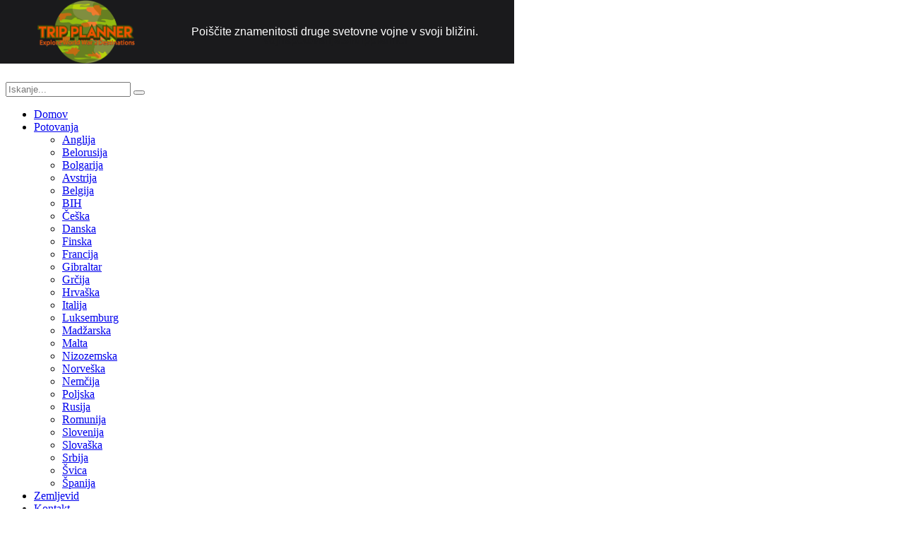

--- FILE ---
content_type: text/html; charset=utf-8
request_url: http://www.vojnapotovanja.si/potovanja/italija/22-clanki/139-v1-v2-rakete
body_size: 48052
content:
<!DOCTYPE HTML>
<html lang="sl-si" dir="ltr">

<head>
<meta charset="utf-8" />
<meta http-equiv="X-UA-Compatible" content="IE=edge,chrome=1">
  <base href="http://www.vojnapotovanja.si/potovanja/italija/22-clanki/139-v1-v2-rakete" />
  <meta name="keywords" content="potovanja, potovanje, druga, 2, svetovna vojna, vojna, nemčija, francija, normandy, " />
  <meta name="author" content="Super User" />
  <meta name="description" content="WW2 Potovanja, vaš vodnik za potovanja po lokacijah druge svetovne vojne. Vse lokacije, taborišča, muzeji, bunkerji,... potovanja po lokacijah 2. svetovne vojne." />
  <meta name="generator" content="Joomla! - Open Source Content Management" />
  <title>V1, V2 rakete</title>
  <link href="http://www.vojnapotovanja.si/component/search/?Itemid=169&amp;catid=22&amp;id=139&amp;format=opensearch" rel="search" title="Išči Vojna in potovanja | VojnaPotovanja.si" type="application/opensearchdescription+xml" />
  <link href="/templates/yoo_bigeasy/favicon.ico" rel="shortcut icon" type="image/vnd.microsoft.icon" />
  <link rel="stylesheet" href="/cache/widgetkit/widgetkit-ccfac807.css" type="text/css" />
  <link rel="stylesheet" href="/modules/mod_aidanews2/css/default.css" type="text/css" />
  <script src="/media/system/js/mootools-core.js" type="text/javascript"></script>
  <script src="/media/system/js/core.js" type="text/javascript"></script>
  <script src="/media/system/js/caption.js" type="text/javascript"></script>
  <script src="/media/widgetkit/js/jquery.js" type="text/javascript"></script>
  <script src="/cache/widgetkit/widgetkit-dbcc4db8.js" type="text/javascript"></script>
  <script type="text/javascript">
window.addEvent('load', function() {
				new JCaption('img.caption');
			});
  </script>

<link rel="apple-touch-icon-precomposed" href="/templates/yoo_bigeasy/apple_touch_icon.png" />
<link rel="stylesheet" href="/templates/yoo_bigeasy/css/base.css" />
<link rel="stylesheet" href="/templates/yoo_bigeasy/css/layout.css" />
<link rel="stylesheet" href="/templates/yoo_bigeasy/css/menus.css" />
<style>body { min-width: 1000px; }
.wrapper { width: 1000px; }
#sidebar-a { width: 250px; }
#maininner { width: 750px; }
#menu .dropdown { width: 250px; }
#menu .columns2 { width: 500px; }
#menu .columns3 { width: 750px; }
#menu .columns4 { width: 1000px; }</style>
<link rel="stylesheet" href="/templates/yoo_bigeasy/css/modules.css" />
<link rel="stylesheet" href="/templates/yoo_bigeasy/css/tools.css" />
<link rel="stylesheet" href="/templates/yoo_bigeasy/css/system.css" />
<link rel="stylesheet" href="/templates/yoo_bigeasy/css/extensions.css" />
<link rel="stylesheet" href="/templates/yoo_bigeasy/css/custom.css" />
<link rel="stylesheet" href="/templates/yoo_bigeasy/css/background/dust.css" />
<link rel="stylesheet" href="/templates/yoo_bigeasy/css/font1/georgiaitalic.css" />
<link rel="stylesheet" href="/templates/yoo_bigeasy/css/font2/leaguegothic.css" />
<link rel="stylesheet" href="/templates/yoo_bigeasy/css/font3/leaguegothic.css" />
<link rel="stylesheet" href="/templates/yoo_bigeasy/css/style.css" />
<link rel="stylesheet" href="/templates/yoo_bigeasy/css/print.css" />
<link rel="stylesheet" href="/trip-planner/tripplanner-style.css" />
<link rel="stylesheet" href="/templates/yoo_bigeasy/fonts/leaguegothic.css" />
<script src="/templates/yoo_bigeasy/warp/js/warp.js"></script>
<script src="/templates/yoo_bigeasy/warp/js/accordionmenu.js"></script>
<script src="/templates/yoo_bigeasy/warp/js/dropdownmenu.js"></script>
<script src="/templates/yoo_bigeasy/js/template.js"></script>
<link href='http://fonts.googleapis.com/css?family=Special+Elite' rel='stylesheet' type='text/css'>

<script type='text/javascript'>
	var _gaq = _gaq || [];
	_gaq.push(['_setAccount', 'UA-35022891-1']);
	_gaq.push(['_trackPageview']);
	(function() {
		var ga = document.createElement('script'); ga.type = 'text/javascript'; ga.async = true;
		ga.src = ('https:' == document.location.protocol ? 'https://ssl' : 'http://www') + '.google-analytics.com/ga.js';
		var s = document.getElementsByTagName('script')[0]; s.parentNode.insertBefore(ga, s);
	})();
</script>
</head>

<body id="page" class="page sidebar-a-right sidebar-b-right isblog " data-config='{"twitter":0,"plusone":0,"facebook":0}'>

	<div id="page-body">

				
		<div class="wrapper grid-block">
	
			<header id="header" class="grid-block">
					
				<a id="logo" href="http://www.vojnapotovanja.si">

	<a href="http://vojnapotovanja.si/"><img alt="" height="53px" src="/images/vojnapotovanja-novlogo2.png" /></a>

</a>
				
				<!-- Oglas za tripplanner -->
				<div id="tripplanner_hype_container" class="banner" aria-live="polite">
					<script type="text/javascript" charset="utf-8" src="/trip-planner/oglas/TripPlanner.hyperesources/tripplanner_hype_generated_script.js?77945"></script>
				</div>
				
				<div id="toolbar" class="bfc-o">
	
											
										
				</div>
	
									
				<div id="menubar">

										<div id="search">
<form id="searchbox" action="/potovanja/italija" method="post" role="search">
	<input type="text" value="" name="searchword" placeholder="Iskanje..." />
	<button type="reset" value="Reset"></button>
	<input type="hidden" name="task"   value="search" />
	<input type="hidden" name="option" value="com_search" />
	<input type="hidden" name="Itemid" value="169" />	
</form>

<script src="/templates/yoo_bigeasy/warp/js/search.js"></script>
<script>
jQuery(function($) {
	$('#searchbox input[name=searchword]').search({'url': '/component/search/?tmpl=raw&amp;type=json&amp;ordering=&amp;searchphrase=all', 'param': 'searchword', 'msgResultsHeader': 'Rezultati iskanja', 'msgMoreResults': 'Drugi rezultati', 'msgNoResults': 'Ni rezultatov'}).placeholder();
});
</script></div>
										
										<nav id="menu"><ul class="menu menu-dropdown">
<li class="level1 item101"><a href="/" class="level1"><span>Domov</span></a></li><li class="level1 item164 parent active"><a href="/potovanja" class="level1 parent active"><span>Potovanja</span></a><div class="dropdown columns1"><div class="dropdown-bg"><div><div class="width100 column"><ul class="level2"><li class="level2 item174"><a href="/potovanja/anglija" class="level2"><span>Anglija</span></a></li><li class="level2 item212"><a href="/potovanja/belorusija" class="level2"><span>Belorusija</span></a></li><li class="level2 item213"><a href="/potovanja/bolgarija" class="level2"><span>Bolgarija</span></a></li><li class="level2 item189"><a href="/potovanja/avstrija" class="level2"><span>Avstrija</span></a></li><li class="level2 item170"><a href="/potovanja/belgija" class="level2"><span>Belgija</span></a></li><li class="level2 item208"><a href="/potovanja/bih" class="level2"><span>BIH</span></a></li><li class="level2 item171"><a href="/potovanja/ceska" class="level2"><span>Češka</span></a></li><li class="level2 item204"><a href="/potovanja/danska" class="level2"><span>Danska</span></a></li><li class="level2 item207"><a href="/potovanja/finska" class="level2"><span>Finska</span></a></li><li class="level2 item166"><a href="/potovanja/francija" class="level2"><span>Francija</span></a></li><li class="level2 item202"><a href="/potovanja/gibraltar" class="level2"><span>Gibraltar</span></a></li><li class="level2 item194"><a href="/potovanja/grcija" class="level2"><span>Grčija</span></a></li><li class="level2 item200"><a href="/potovanja/hrvaska" class="level2"><span>Hrvaška</span></a></li><li class="level2 item169 active current"><a href="/potovanja/italija" class="level2 active current"><span>Italija</span></a></li><li class="level2 item205"><a href="/potovanja/luksemburg" class="level2"><span>Luksemburg</span></a></li><li class="level2 item198"><a href="/potovanja/madzarska" class="level2"><span>Madžarska</span></a></li><li class="level2 item191"><a href="/potovanja/malta" class="level2"><span>Malta</span></a></li><li class="level2 item193"><a href="/potovanja/nizozemska" class="level2"><span>Nizozemska</span></a></li><li class="level2 item203"><a href="/potovanja/norveska" class="level2"><span>Norveška</span></a></li><li class="level2 item165"><a href="/potovanja/nemcija" class="level2"><span>Nemčija</span></a></li><li class="level2 item168"><a href="/potovanja/poljska" class="level2"><span>Poljska</span></a></li><li class="level2 item192"><a href="/potovanja/rusija" class="level2"><span>Rusija</span></a></li><li class="level2 item199"><a href="/potovanja/romunija" class="level2"><span>Romunija</span></a></li><li class="level2 item173"><a href="/potovanja/slovenija" class="level2"><span>Slovenija</span></a></li><li class="level2 item196"><a href="/potovanja/slovaska" class="level2"><span>Slovaška</span></a></li><li class="level2 item201"><a href="/potovanja/srbija" class="level2"><span>Srbija</span></a></li><li class="level2 item197"><a href="/potovanja/svica" class="level2"><span>Švica</span></a></li><li class="level2 item206"><a href="/potovanja/spanija" class="level2"><span>Španija</span></a></li></ul></div></div></div></div></li><li class="level1 item175"><a href="/zemljevidi" class="level1"><span>Zemljevid</span></a></li><li class="level1 item163"><a href="/o-meni" class="level1"><span>Kontakt</span></a></li><li class="level1 item214"><a href="/trip-book" class="level1"><span>Trip Book</span></a></li><li class="level1 item215"><a href="/tripplanner" class="level1"><span>Trip Planner</span></a></li><li class="level1 item223"><a href="/a-z-indeks" class="level1"><span>A-Z indeks</span></a></li><li class="level1 item224"><a href="http://wartraveller.com" class="level1"><span><span class="icon" style="background-image: url('http://www.vojnapotovanja.si/images/united-kingdom-flat-icon.png');"> </span>War Traveller</span></a></li></ul></nav>
									
				</div>

							
			</header>
	
						<section id="top-a" class="grid-block"><div class="grid-box width100 grid-h"><div class="module mod-box three-cols deepest">

		<h3 class="module-title">Kazalo člankov v rubriki "Italija"</h3>	<ul class="category-module three-cols">
		    <li>
	   	<h6>
	   			<a class="mod-articles-category-title " href="/potovanja/italija/302-amerisko-pokopalisce-florence">
		Ameriško pokopališče Florence         </a>
                </h6>

       			        		
			</li>
		    <li>
	   	<h6>
	   			<a class="mod-articles-category-title " href="/potovanja/italija/55-anzio">
		Anzio        </a>
                </h6>

       			        		
			</li>
		    <li>
	   	<h6>
	   			<a class="mod-articles-category-title " href="/potovanja/italija/303-fojba-basovizza">
		Fojba Basovizza        </a>
                </h6>

       			        		
			</li>
		    <li>
	   	<h6>
	   			<a class="mod-articles-category-title " href="/potovanja/italija/137-katanija-sicilija">
		Katanija - Sicilija        </a>
                </h6>

       			        		
			</li>
		    <li>
	   	<h6>
	   			<a class="mod-articles-category-title " href="/potovanja/italija/300-kraljeva-palaca-caserta">
		Kraljeva palača Caserta        </a>
                </h6>

       			        		
			</li>
		    <li>
	   	<h6>
	   			<a class="mod-articles-category-title " href="/potovanja/italija/53-montecassino">
		Montecassino        </a>
                </h6>

       			        		
			</li>
		    <li>
	   	<h6>
	   			<a class="mod-articles-category-title " href="/potovanja/italija/274-most-primosole">
		Most Primosole        </a>
                </h6>

       			        		
			</li>
		    <li>
	   	<h6>
	   			<a class="mod-articles-category-title " href="/potovanja/italija/312-muzej-aeronavtike-rimini">
		Muzej aeronavtike Rimini        </a>
                </h6>

       			        		
			</li>
		    <li>
	   	<h6>
	   			<a class="mod-articles-category-title " href="/potovanja/italija/283-vojno-pokopalisce-beachhead-2">
		Muzej Beachhead         </a>
                </h6>

       			        		
			</li>
		    <li>
	   	<h6>
	   			<a class="mod-articles-category-title " href="/potovanja/italija/309-muzej-deportacije-carpi">
		Muzej deportacije Carpi        </a>
                </h6>

       			        		
			</li>
		    <li>
	   	<h6>
	   			<a class="mod-articles-category-title " href="/potovanja/italija/310-muzej-deportacije-carpi-2">
		Muzej gotske linije        </a>
                </h6>

       			        		
			</li>
		    <li>
	   	<h6>
	   			<a class="mod-articles-category-title " href="/potovanja/italija/54-latina">
		Muzej Latina        </a>
                </h6>

       			        		
			</li>
		    <li>
	   	<h6>
	   			<a class="mod-articles-category-title " href="/potovanja/italija/311-muzej-osvoboditve">
		Muzej osvoboditve        </a>
                </h6>

       			        		
			</li>
		    <li>
	   	<h6>
	   			<a class="mod-articles-category-title " href="/potovanja/italija/333-muzej-vojaskih-vozil">
		Muzej vojaških vozil        </a>
                </h6>

       			        		
			</li>
		    <li>
	   	<h6>
	   			<a class="mod-articles-category-title " href="/potovanja/italija/315-poljsko-pokopalisce-bologna">
		Poljsko pokopališče Bologna        </a>
                </h6>

       			        		
			</li>
		    <li>
	   	<h6>
	   			<a class="mod-articles-category-title " href="/potovanja/italija/401-rim-cerkev-san-lorenzo">
		Rim - Cerkev San Lorenzo        </a>
                </h6>

       			        		
			</li>
		    <li>
	   	<h6>
	   			<a class="mod-articles-category-title " href="/potovanja/italija/399-rim-musolinijev-balkon">
		Rim - Musolinijev balkon        </a>
                </h6>

       			        		
			</li>
		    <li>
	   	<h6>
	   			<a class="mod-articles-category-title " href="/potovanja/italija/398-rim-musolinijeva-rezidenca">
		Rim - Musolinijeva rezidenca        </a>
                </h6>

       			        		
			</li>
		    <li>
	   	<h6>
	   			<a class="mod-articles-category-title " href="/potovanja/italija/400-rim-muzej-osvoboditve">
		Rim - Muzej osvoboditve        </a>
                </h6>

       			        		
			</li>
		    <li>
	   	<h6>
	   			<a class="mod-articles-category-title " href="/potovanja/italija/397-rim-pokol-pri-ardeatinih">
		Rim - Pokol pri Ardeatinih        </a>
                </h6>

       			        		
			</li>
		    <li>
	   	<h6>
	   			<a class="mod-articles-category-title " href="/potovanja/italija/499-rizarna-trst">
		Rižarna Trst        </a>
                </h6>

       			        		
			</li>
		    <li>
	   	<h6>
	   			<a class="mod-articles-category-title " href="/potovanja/italija/56-san-pietro-infine">
		San Pietro Infine        </a>
                </h6>

       			        		
			</li>
		    <li>
	   	<h6>
	   			<a class="mod-articles-category-title " href="/potovanja/italija/285-siciliy-rome-ameriski-memorial">
		Siciliy Rome ameriški memorial        </a>
                </h6>

       			        		
			</li>
		    <li>
	   	<h6>
	   			<a class="mod-articles-category-title " href="/potovanja/italija/316-taborisce-fossoli">
		Taborišče Fossoli        </a>
                </h6>

       			        		
			</li>
		    <li>
	   	<h6>
	   			<a class="mod-articles-category-title " href="/potovanja/italija/304-taborisce-gonars">
		Taborišče Gonars        </a>
                </h6>

       			        		
			</li>
		    <li>
	   	<h6>
	   			<a class="mod-articles-category-title " href="/potovanja/italija/265-taormina-memorial">
		Taormina memorial        </a>
                </h6>

       			        		
			</li>
		    <li>
	   	<h6>
	   			<a class="mod-articles-category-title " href="/potovanja/italija/271-utrdbe-gela">
		Utrdbe Gela        </a>
                </h6>

       			        		
			</li>
		    <li>
	   	<h6>
	   			<a class="mod-articles-category-title " href="/potovanja/italija/301-vojaski-muzej-castel-del-rio">
		Vojaški  muzej Castel del Rio        </a>
                </h6>

       			        		
			</li>
		    <li>
	   	<h6>
	   			<a class="mod-articles-category-title " href="/potovanja/italija/314-vojaski-muzej-felonica">
		Vojaški  muzej Felonica        </a>
                </h6>

       			        		
			</li>
		    <li>
	   	<h6>
	   			<a class="mod-articles-category-title " href="/potovanja/italija/306-vojaski-muzej-montegridolfo">
		Vojaški  muzej Montegridolfo        </a>
                </h6>

       			        		
			</li>
		    <li>
	   	<h6>
	   			<a class="mod-articles-category-title " href="/potovanja/italija/313-muzej-aeronavtike-rimini-2">
		Vojaški  muzej Ortona        </a>
                </h6>

       			        		
			</li>
		    <li>
	   	<h6>
	   			<a class="mod-articles-category-title " href="/potovanja/italija/305-vojaski-muzej-winter-line">
		Vojaški  muzej Winter line        </a>
                </h6>

       			        		
			</li>
		    <li>
	   	<h6>
	   			<a class="mod-articles-category-title " href="/potovanja/italija/299-vojaski-muzej-alfonsine">
		Vojaški muzej Alfonsine        </a>
                </h6>

       			        		
			</li>
		    <li>
	   	<h6>
	   			<a class="mod-articles-category-title " href="/potovanja/italija/307-vojaski-muzej-montegridolfo-2">
		Vojaški muzej Montese        </a>
                </h6>

       			        		
			</li>
		    <li>
	   	<h6>
	   			<a class="mod-articles-category-title " href="/potovanja/italija/284-vojni-muzej-nettuno">
		Vojni muzej Nettuno        </a>
                </h6>

       			        		
			</li>
		    <li>
	   	<h6>
	   			<a class="mod-articles-category-title " href="/potovanja/italija/500-vojni-muzej-trst">
		Vojni muzej Trst        </a>
                </h6>

       			        		
			</li>
		    <li>
	   	<h6>
	   			<a class="mod-articles-category-title " href="/potovanja/italija/281-vojno-pokopalisce-anzio">
		Vojno pokopališče Anzio        </a>
                </h6>

       			        		
			</li>
		    <li>
	   	<h6>
	   			<a class="mod-articles-category-title " href="/potovanja/italija/282-vojno-pokopalisce-beachhead">
		Vojno pokopališče Beachhead        </a>
                </h6>

       			        		
			</li>
		    <li>
	   	<h6>
	   			<a class="mod-articles-category-title " href="/potovanja/italija/308-zgodovinski-muzej-cassino">
		Zgodovinski muzej Cassino        </a>
                </h6>

       			        		
			</li>
	</ul>
		
</div></div></section>
						
						
						<div id="main" class="grid-block">
			
				<div id="maininner" class="grid-box">
				
										<section id="innertop" class="grid-block"><div class="grid-box width100 grid-h"><div class="module mod-box  deepest">

			
<p>
	<iframe height="350" src="https://mapsengine.google.com/map/embed?mid=zVGRYK81syB4.kFYbbKCtNMQw" width="700"></iframe></p>
<p>
	&nbsp;</p>

		
</div></div></section>
						
											
						<section id="content" class="grid-block">
						
												
						
<div id="system-message-container">
</div>

<div id="system">

	
	<article class="item" data-permalink="http://www.vojnapotovanja.si/potovanja/italija/22-clanki/139-v1-v2-rakete">

				<header>

										
								
			<h1 class="title">V1, V2 rakete</h1>

			
		</header>
			
		
		<div class="content clearfix">

		

<p style="text-align: justify; padding-bottom: 0px; margin: 1.6em 0px; padding-left: 0px; padding-right: 0px; word-wrap: break-word; color: rgb(64,64,64); vertical-align: baseline; padding-top: 0px; font-size-adjust: inherit; font-stretch: inherit; -moz-font-feature-settings: inherit; -moz-font-language-override: inherit">
	Na začetku tridesetih let je začela posegati vojska v znanost raketnega orožja, s katerimi bi obšla določila mirovne pogodbe iz Versaillesa po prvi svetovni vojni, ki so jo močno omejevala pri oboroževanju. Za raketna orožja je pri vojski postal zadolžen topniški stotnik Walter Dornberger, ki ga je delo von Braunove skupine navdušilo in 1934 so s poligona Kummersdorf pri Berlinu že vzletale prve rakete vrste A-1 (A je okrajšava za agregat). Leta 1936 je Nemcem uspelo urediti gradnjo ogromnega raketnega poligona na baltiškem otoku Peenemünde.&nbsp;</p>
 
<p style="text-align: justify">
	<strong><span style="color:#ffa500;">Hitlerjeva maščevalna orožja</span></strong></p>
<p style="text-align: justify">
	<img alt="" src="/images/img_9512.jpg" style="width: 450px; height: 300px;" /></p>
<p style="text-align: justify">
	Velike rakete pa niso bile edini predmet testiranj, saj so na Peenemünde preselili tudi projekt brezpilotne robotske bombe. Leta 1942 so namreč zavezniki začeli Nemce z bombniki redno bombardirati mesta in Hitler je v luči izgub lastnih bombnikov nad Anglijo besno zahteval učinkovito povračilno sredstvo, ki bi ne povzročalo izgub dragocenih pilotov. Rodila so se maščevalna orožja z oznako V (Vergeltungswaffe).</p>
<p style="text-align: justify">
	<strong><span style="color:#ffa500;">V1</span></strong></p>
<p style="text-align: justify">
	Leteča bomba V1 z uradno oznako Fi-103 je bila nared prva, saj je bila od vseh orožij daleč najpreprostejša. Na &nbsp;enostavno ohišje dolžine slabih osmih metrov je bil nameščen preprost pulzni reaktivni motor. Slednji je bil v grobem cev, v katero je brizgalo nizkokakovostno gorivo; eksplozija le-tega je zaprla rešetke na ustju motorja in skozi zadnji del izbruhnila na plano ter tako zagotavljala potisk. Nato je zračni pritisk med letom rešetke zopet odprl in vaja se je lahko ponovila. Motor je tako spuščal butajoč, utripajoč zvok, ki je bil slišen na daleč in je prebivalcem južne Anglije vlival strah v kosti. Zaradi potrebe po zračnem pritisku naprava ni mogla vzleteti sama in je potrebovala okrog petdeset metrov dolgo vzletno rampo s parnim katapultom. V1 je imela doseg 250 kilometrov in je proti cilju potovala s 650 km/h, tako da je v povprečju letela dobrih dvajset minut. Učinek ji je zagotavljalo 850 kilogramov razstreliva, ni pa imela velike prebojnosti.</p>
<p style="text-align: justify">
	<img alt="" src="/images/img_9506.jpg" style="width: 150px; height: 225px;" /></p>
<p style="text-align: justify">
	Britancem se 1942 še ni prav dosti sanjalo o nacističnih maščevalnih orožij, čeprav so od obveščevalcev dobili nekaj namigov, da Nemci v zrak pošiljajo prototipe raket. Toda na začetku naslednjega leta se je število poročanj močno povečalo, dočim so istočasno opazili gradnjo vzletnih ramp za V1 na francoski obali. Zato so organizirali izvidniške polete na Peenemünde, ki so razkrili dejavnost, saj je bil von Braun v zaključni fazi razvoja rakete A-4, kasneje poimenovane V2. Britanci niso izgubljali časa in so otok v noči na 18. avgust 1943 pošteno zbombardirali, kar je za nekaj tednov zavrlo napredek. Dokaj uspešni so bili prvi napadi na izstrelitvene rampe v Franciji, ki so Nemce prisilili, da so jih začeli skrivati po gozdovih. Kljub temu je zaveznikom zaradi priprav na invazijo v Normandiji letal primanjkovalo in Nemci so bili poleti 1944 naposled pripravljeni, da leta razvoja pokažejo v praksi. Teden po velikem izkrcanju, 12. junija, je na britanskih tleh eksplodirala prva V1, predhodnica današnjih manevrirnih raket (naj ime ne zavede, tudi slednje imajo reaktivne motorje). V naslednjih dneh so se razmahnili množični napadi in do sredine julija so nad London dnevno izstrelili&nbsp;povprečno okoli sto letečih bomb, od katerih jih je cilje zadela nekako polovica.&nbsp;</p>
<div style="text-align: justify;">
	<img alt="" src="/images/771px-damage_caused_by_v2_rocket_attacks_in_britain_1945_hu88803.jpg" style="width: 200px; height: 155px;" /></div>
<div style="text-align: justify;">
	&nbsp;</div>
<div style="text-align: justify;">
	V1 je bila izjemno orožje za povzročanje strahu: žrtev ni izbirala, prihajala je v hordah ali posamično in ob kateremkoli času. Že samo zaradi nenehnih alarmov in ždenja po zakloniščih so bili ljudje ob normalno življenje in množice prebivalcev so se iz Londona vsule proti severu na podeželje. Končno je sredi julija stekla korenita prenova obrambe, ki je postavila topništvo na obalo in ga opremila z radarskimi namerilniki ter v zrak poslala bolje organizirana letala. Od tedaj naprej je London dosegla zgolj sedmina bomb; tri četrtine so jih sklatili protiletalski topovi. Ne le to, zavezniki so boj prenesli na sovražna tla in začeli srdito napadati izstrelitvene rampe. Je pa res, da so bile te dobro skrite in lahko obnovljive, tako da so za to porabili ogromne koločine bomb in letal. Prav tako so Nemci V1 izstreljevali z bombnikov HE-111, da bi jim tako povečali doseg. Ko so zavezniki konec avgusta 1944 zasedli severno Francijo, je to postal edini način izstreljevanja. Napadi so se zredčili in Londončani so se začeli vračati v normalno življenje ...&nbsp;</div>
<div style="text-align: justify;">
	&nbsp;</div>
<div style="text-align: justify;">
	<strong><span style="color:#ffa500;">V2</span></strong></div>
<div style="text-align: justify;">
	&nbsp;</div>
<div style="text-align: justify;">
	<img alt="" src="/images/img_9492.jpg" style="width: 283px; height: 425px;" /></div>
<div style="text-align: justify;">
	&nbsp;</div>
<div style="text-align: justify;">
	Dokler ni 8. septembra na mesto ob preboju zvočnega zidu padla prva raketa V2. To je bila prva prava, štirinajst metrov dolga balistična raketa na tekoče gorivo (alkohol in tekoči kisik), ki je v minuti leta navzgor dosegla hitrost 5400 km/h. Z višine okoli 90 kilometrov se je nato spustila proti cilju in na njem eksplodirala s 740 kg težko bojno glavo. Vsled hitrosti in višine je bila V2 uganka za vsa letala in protiletalske topove in Britancem ni preostalo nič drugega kot lov na izstrelišča. Velike bunkerje, ki so jih Nemci sprva nameravali uporabljati v ta namen, jim je hitro uspelo onesposobiti, toda nacisti so se znašli in V2 začeli izstreljevati z mobilnih ploščadi, ki jih je bilo zelo težko najti.</div>
<div style="text-align: justify;">
	&nbsp;</div>
<div style="text-align: justify;">
	<strong><span style="color:#ffa500;">Statistika</span></strong></div>
<div style="text-align: justify;">
	&nbsp;</div>
<div style="text-align: justify;">
	Vsega skupaj je od več kot 10.000 izstreljenih V1 na London padlo nekaj manj kot 4.000 kosov, ki so ubili in ranili 24.000 ljudi ter poškodovale več sto tisoč hiš. Prav tako je nad London letelo 1358 raket V2, od katerih jih je polovica popadala v morje ali na podeželje, ostale pa so ubile in ranile 9500 ljudi. Ko so se zavezniki čedalje bolj bližali Berlinu in odtegovali Nemcem prostor za izstrelitev (V2 so imele doseg 350 km), so ti rakete obrnili proti evropskim prometnim vozliščem v Belgiji in na Nizozemskem, da bi preprečili oskrbovanje zavezniških sil. Zaradi slabe natančnosti projektilov ta cilj ni bil izpolnjen, so pa trpela mesta. Daleč najhuje jo je odnesel Antwerpen, kamor je padlo 8700 bomb V1 in 1600 raket V2 (več kot na Britanijo) ter ubilo tri tisoč petsto Belgijcev.</div>
<div style="text-align: justify;">
	&nbsp;</div>
<div style="text-align: justify;">
	<img alt="" src="/images/v2aa.jpg" style="width: 250px; height: 202px;" /></div>
<div style="text-align: justify;">
	&nbsp;</div>
<div style="text-align: justify;">
	Rakete V2 pripravljajo na izstrelitev. Gre za prevozne rampe, ki so zaveznikom zaradi premičnosti delale hude preglavice, saj jih je bilo moč hitro zakamuflirati ali celo skriti v gozd, predvsem pa so lahko rakete izstrelile na vsaki zaplati ravnega terena. Izstrelke so najprej postavili navpik, nakar so jih napolnili z gorivom iz spremljajočih cistern in že so lahko poletele proti cilju. Na obeh V2 v ozadju se vidita pokonci postavljena dela transportnega vozila, ki je pred izstrelitvijo odpeljalo stran.&nbsp;</div>
<div style="text-align: justify;">
	Ob koncu vojne so pospešeno preizkušali tudi poseben kontejner, ki bi ga za seboj vlekle podmornice in iz katerega bi lahko v vodi izstrelili V2 na ameriška mesta. Na srečo za Američane so tovrstni prototipi zaradi zavezniške prevlade na morju ostali v ladjedelnicah.</div>
<div style="text-align: justify;">
	&nbsp;</div>
<div style="text-align: justify;">
	<img alt="" src="/images/v2.jpg" style="width: 200px; height: 213px;" /></div>
<div style="text-align: justify;">
	Kljub temu, da sta V1 in V2 najbolj razvpiti Hitlerjevi tajni orožji, sta bili zaradi slabe natančnosti zgolj in samo sredstvi množičnega terorja. In čeprav je bila V2 neprimerno bolj zapleten stroj od V1, je bila veliko manj učinkovita in celo neprimerna za uporabo, ki so jo prakticirali Nemci. Njena proizvodnja je zahtevala dobavo in uporabo nekaterih zelo dragocenih snovi, denimo grafita za usmernike v raketni šobi, ki so ga odtegovali proizvodnji jekla, kar je nato pomenilo manj jekla za tanke. Škoda, ki so jo V2 povzročile ob zadetku, je bila manjša od cene, ki so jo za izdelavo plačali Nemci. Obenem V2 niso imele tako velikega učinka na moralo kot V1, saj jih je padlo mnogo manj. Na drugi strani je V1 zahtevala smešno majhno količino sredstev in delovnih ur in čeprav je cilj odstotkovno dosegel manjši delež njih, so jih izstrelili desetkrat več kot V2.&nbsp;</div>
<div style="text-align: justify;">
	Po izračunih so imeli Britanci zaradi V1 štirikrat več škode kot so Nemci porabili sredstev za njihovo izdelavo. Zakaj torej nacisti niso dali proizvodnji V1 odločilne prednosti? Zdi se, da so prav oni sami najbolj nasedli zanesenjaštvu ob orožju nove generacije in so zaradi tega spregledali dejstvo, da V2 manjka učinkovitosti.&nbsp;</div>
<div style="text-align: justify;">
	&nbsp;</div>
<div style="text-align: justify;">
	<span style="font-size:8px;">Vir:</span></div>
<div style="text-align: justify;">
	<span style="font-size:8px;">http://www.joker.si/article.php?rubrika=1&amp;articleid=901&amp;page=2</span></div>
<div style="text-align: justify;">
	&nbsp;</div>
<div style="text-align: justify;">
	V1 in V2 rakete si je možno od blizu pogledati v različnih zgodovinskih ali tehničnih muzejih druge svetovne vojne po Evropi.</div>
<div style="text-align: justify;">
	&nbsp;</div>
<div style="text-align: justify;">
	<a href="http://www.vojnapotovanja.si/potovanja/nemcija/28-peenemunde">V2 raketa Peenemunde</a><span class="Apple-tab-span" style="white-space:pre"> </span>&nbsp; &nbsp; &nbsp; &nbsp;</div>
<div style="text-align: justify;">
	&nbsp; &nbsp; &nbsp; &nbsp; &nbsp; &nbsp; &nbsp; &nbsp; &nbsp; &nbsp; &nbsp; &nbsp; &nbsp; &nbsp; &nbsp; &nbsp; &nbsp; &nbsp; &nbsp; &nbsp; &nbsp; &nbsp; &nbsp; &nbsp; &nbsp; &nbsp; &nbsp; &nbsp; &nbsp; &nbsp; &nbsp; &nbsp; &nbsp; &nbsp; &nbsp; &nbsp; &nbsp; &nbsp; &nbsp; &nbsp; &nbsp; &nbsp; &nbsp; &nbsp; &nbsp; &nbsp; &nbsp; &nbsp; &nbsp; &nbsp; &nbsp; &nbsp; &nbsp; &nbsp; &nbsp; &nbsp; &nbsp; &nbsp; &nbsp; &nbsp; &nbsp; &nbsp; &nbsp; &nbsp; &nbsp; &nbsp; &nbsp; &nbsp; &nbsp; &nbsp; &nbsp; &nbsp; &nbsp; &nbsp;</div>
<div style="text-align: justify;">
	<img alt="" src="/images/img_9492.jpg" style="text-align: start; width: 100px; height: 150px;" /></div>
<div style="text-align: justify;">
	&nbsp;</div>
<div style="text-align: justify;">
	&nbsp;<a href="http://www.vojnapotovanja.si/potovanja/nemcija/119-munchen-tehnicni-muzej">V2 raketa Munchen</a></div>
<div style="text-align: justify;">
	&nbsp;</div>
<div>
	<img alt="" src="/images/img_4508.jpg" style="width: 100px; height: 150px; float: left;" /></div>
<div>
	&nbsp;</div>
		</div>

		
			
	</article>

</div>						
						</section>
						
						
						
				</div>
				<!-- maininner end -->
				
								<aside id="sidebar-a" class="grid-box"><div class="grid-box width100 grid-v"><div class="module mod-box  deepest">

		<h3 class="module-title">TripBook</h3>	
<a href="http://vojnapotovanja.si/trip-book"><img alt="Vojna potovanja" src="http://vojnapotovanja.si/images/tripbook4.jpg" style="width: 200px; height: 115px;" /></a>
<p>
	V kolikor si želite, da vam naredimo vaš osebni <a href="/images/trip book - slika1a.jpg"><span style="color: rgb(255, 140, 0);">world war 2 trip book </span></a>- osebna potovalna knjižica, ki vam bo opisovala vašo pot, destinacije vezane na drugo svetovno vojno, vsebine destinacij, potrebne naslove in predvideno potovalno ruto, mi prosim pišite na 
 <script type='text/javascript'>
 <!--
 var prefix = '&#109;a' + 'i&#108;' + '&#116;o';
 var path = 'hr' + 'ef' + '=';
 var addy75046 = '&#105;nf&#111;' + '&#64;';
 addy75046 = addy75046 + 'v&#111;jn&#97;p&#111;t&#111;v&#97;nj&#97;' + '&#46;' + 's&#105;';
 document.write('<a ' + path + '\'' + prefix + ':' + addy75046 + '\'>');
 document.write(addy75046);
 document.write('<\/a>');
 //-->\n </script><script type='text/javascript'>
 <!--
 document.write('<span style=\'display: none;\'>');
 //-->
 </script>Ta e-poštni naslov je zaščiten proti smetenju. Za ogled potrebujete Javascript, da si jo ogledate.
 <script type='text/javascript'>
 <!--
 document.write('</');
 document.write('span>');
 //-->
 </script>.</p>
<p>
	<img alt="" src="/images/trip book - slika1a.jpg" style="width: 176px; height: 232px;" /></p>
<p>
	Za vse vedoželjne zgodovine verjamem, da si želite podrobneje spoznati zakulisja druge svetovne vojne v Evropi. Ste hoteli sami obiskati ali pokazati vašemu sinu <a href="http://www.vojnapotovanja.si/potovanja/anglija/66-bovington"><font color="#df7401">največji tankovski muzej</font></a> ali pa najbolj izpopolnjen <a href="http://www.vojnapotovanja.si/potovanja/nemcija/31-koblenz"><font color="#df7401">tehnični muzej orožja</font></a>? Kako so nacistični veljaki preživljali počitnice v <a href="http://www.vojnapotovanja.si/potovanja/nemcija/35-berchtesgaden"><font color="#df7401">Orlovem gnezdu</font></a>, medtem ko je miljone človeških življenj viselo na nitki v enem izmed številnih <a href="http://www.vojnapotovanja.si/potovanja/poljska/52-auschwitz"><font color="#df7401">koncentracijskih taborišč</font></a>? Druga svetovna vojna je v Evropi pustila izreden pečat, ki je prinesel novo družbeno ureditev, nov začetek, novo Evropo, nov svet.</p>

		
</div></div><div class="grid-box width100 grid-v"><div class="module mod-black  deepest">

		<h3 class="module-title">Video</h3>	
<p>
	<iframe allowfullscreen="" frameborder="0" height="150" src="http://www.youtube.com/embed/mAsukzF3Tx8" width="200"></iframe></p>

		
</div></div><div class="grid-box width100 grid-v"><div class="module mod-box  deepest">

		<h3 class="module-title">Ali veste...</h3>	<div class="aidanews2" style="clear: both;"><div class="aidanews2_art aidacat_22  odd first" style="clear: both;"><div class="aidanews2_positions"><div class="aidanews2_head" style="clear: both;"><h1 class="aidanews2_title"><a href="/potovanja/italija/22-clanki/74-8-8-cm-flak-18">8,8 cm FLAK 18</a></h1></div><div class="aidanews2_main" style="clear: both;"><div class="aidanews2_mainC"><span class="aidanews2_text">
	Top je izviral iz verzije protiletalskih topov...</span></div></div><div class="aidanews2_bot" style="clear: both;"><div class="aidanews2_botR"><a href="/potovanja/italija/22-clanki/74-8-8-cm-flak-18" class="readon"><span class="aidanews2_readmore">Preberi več</span></a></div></div></div><div class="aidanews2_line" style="clear: both; padding: 0;"></div></div><div class="aidanews2_art aidacat_22  even" style="clear: both;"><div class="aidanews2_positions"><div class="aidanews2_head" style="clear: both;"><h1 class="aidanews2_title"><a href="/potovanja/italija/22-clanki/118-tiger-ii">Panzer VI Tiger II </a></h1></div><div class="aidanews2_main" style="clear: both;"><div class="aidanews2_mainC"><span class="aidanews2_text">
	Tiger II je bil nemški tank druge svetovne vojne....</span></div></div><div class="aidanews2_bot" style="clear: both;"><div class="aidanews2_botR"><a href="/potovanja/italija/22-clanki/118-tiger-ii" class="readon"><span class="aidanews2_readmore">Preberi več</span></a></div></div></div><div class="aidanews2_line" style="clear: both; padding: 0;"></div></div><div class="aidanews2_art aidacat_22  odd last" style="clear: both;"><div class="aidanews2_positions"><div class="aidanews2_head" style="clear: both;"><h1 class="aidanews2_title"><a href="/potovanja/italija/22-clanki/139-v1-v2-rakete">V1, V2 rakete</a></h1></div><div class="aidanews2_main" style="clear: both;"><div class="aidanews2_mainC"><span class="aidanews2_text">
	Na začetku tridesetih let je začela posegati vojska...</span></div></div><div class="aidanews2_bot" style="clear: both;"><div class="aidanews2_botR"><a href="/potovanja/italija/22-clanki/139-v1-v2-rakete" class="readon"><span class="aidanews2_readmore">Preberi več</span></a></div></div></div><div class="aidanews2_line" style="clear: both; padding: 0;"></div></div></div><div class="aidanews2_bottomlink"><a href="http://vojnapotovanja.si/blog">Preberi vse objave ...</a></div><div style="clear: both;"></div>		
</div></div></aside>
								
					
			</div>
						<!-- main end -->
	
						<section id="bottom-a" class="grid-block"><div class="grid-box width100 grid-h"><div class="module mod-box  deepest">

		<h3 class="module-title">Zadnje novice</h3>	<div class="aidanews2" style="clear: both;"><div class="aidanews2_art aidacat_28  odd first" style="clear: both;"><div class="aidanews2_positions"><div class="aidanews2_head" style="clear: both;"><h1 class="aidanews2_title"><a href="/zadnje-novice/480-operacija-dynamo">Operacija Dynamo</a></h1></div><div class="aidanews2_main" style="clear: both;"><div class="aidanews2_mainC"><a class="aidanews2_img1" href="/zadnje-novice/480-operacija-dynamo"><img src="/images/DunkerqueMuseum/dunkerque  1.jpg" alt="operacija-dynamo"/></a><span class="aidanews2_text">
	Operacija Dinamo (angleško Operation Dynamo) je bilo kodno ime za pomorsko evakuacijo britanskih in francoskih enot iz obal Dunkerkquea meddrugo svetovno vojno, po tem ko so se te znašle v nemškem obroču, iz katerega ni bilo izhoda. Operacija se je...</span></div></div><div class="aidanews2_bot" style="clear: both;"><div class="aidanews2_botR"><a href="/zadnje-novice/480-operacija-dynamo" class="readon"><span class="aidanews2_readmore">Beri dalje</span></a></div></div></div><div class="aidanews2_line" style="clear: both; padding: 0;"></div></div><div class="aidanews2_art aidacat_28  even" style="clear: both;"><div class="aidanews2_positions"><div class="aidanews2_head" style="clear: both;"><h1 class="aidanews2_title"><a href="/zadnje-novice/175-malta">Malta </a></h1></div><div class="aidanews2_main" style="clear: both;"><div class="aidanews2_mainC"><a class="aidanews2_img1" href="/zadnje-novice/175-malta"><img src="/images/MaltaNationalMuseum/national-war-museum-2.jpg" alt="malta"/></a><span class="aidanews2_text">
	Malta je imela v drugi svetovni vojni izredno pomembno strateško vlogo, še posebej pa je izjemno malteško junaštvo v težkih pogojih leta 1942.

	&nbsp;

	

	&nbsp;
</span></div></div><div class="aidanews2_bot" style="clear: both;"><div class="aidanews2_botR"><a href="/zadnje-novice/175-malta" class="readon"><span class="aidanews2_readmore">Beri dalje</span></a></div></div></div><div class="aidanews2_line" style="clear: both; padding: 0;"></div></div><div class="aidanews2_art aidacat_28  odd" style="clear: both;"><div class="aidanews2_positions"><div class="aidanews2_head" style="clear: both;"><h1 class="aidanews2_title"><a href="/zadnje-novice/176-bitka-na-neretvi">Bitka na Neretvi</a></h1></div><div class="aidanews2_main" style="clear: both;"><div class="aidanews2_mainC"><a class="aidanews2_img1" href="/zadnje-novice/176-bitka-na-neretvi"><img src="/images/Neretva/img_3851.jpg" alt="bitka-na-neretvi"/></a><span class="aidanews2_text">
	
	
		Bitka na Neretvi je ena od znanih bitk 2. svetovne vojne na tleh bivše Jugoslavije. Partizani so pred Nemci in četniki rešili veliko število ranjencev, zato se ta bitka imenuje tudi bitka za ranjence.
	
		Te...</span></div></div><div class="aidanews2_bot" style="clear: both;"><div class="aidanews2_botR"><a href="/zadnje-novice/176-bitka-na-neretvi" class="readon"><span class="aidanews2_readmore">Beri dalje</span></a></div></div></div><div class="aidanews2_line" style="clear: both; padding: 0;"></div></div><div class="aidanews2_art aidacat_28  even" style="clear: both;"><div class="aidanews2_positions"><div class="aidanews2_head" style="clear: both;"><h1 class="aidanews2_title"><a href="/zadnje-novice/172-operacija-market-garden">Operacija Market-Garden</a></h1></div><div class="aidanews2_main" style="clear: both;"><div class="aidanews2_mainC"><a class="aidanews2_img1" href="/zadnje-novice/172-operacija-market-garden"><img src="/images/ArnhemAirborneMuzej/img_8009.jpg" alt="operacija-market-garden"/></a><span class="aidanews2_text">
	Operacija Market-Garden (izvirno angleško Operation Market-Garden; možni slovenski prevod Operacija Zelenjavni vrt) je bila največja letalsko-desantna operacija v zgodovini (uporabili so 33.000 padalcev), s katero so hoteli zavezniki zavzeti mostove v...</span></div></div><div class="aidanews2_bot" style="clear: both;"><div class="aidanews2_botR"><a href="/zadnje-novice/172-operacija-market-garden" class="readon"><span class="aidanews2_readmore">Beri dalje</span></a></div></div></div><div class="aidanews2_line" style="clear: both; padding: 0;"></div></div><div class="aidanews2_art aidacat_28  odd" style="clear: both;"><div class="aidanews2_positions"><div class="aidanews2_head" style="clear: both;"><h1 class="aidanews2_title"><a href="/zadnje-novice/177-varsavski-geto">Varšavski geto</a></h1></div><div class="aidanews2_main" style="clear: both;"><div class="aidanews2_mainC"><a class="aidanews2_img1" href="/zadnje-novice/177-varsavski-geto"><img src="/images/WarsawGhetto/warsaw-ghetto-june-1942-segregation.jpg" alt="varsavski-geto"/></a><span class="aidanews2_text">
	
	
		Varšava je polna zanimivih kotičkov - ste vedeli, da je v njej med drugo svetovno vojno obstajal največji judovski geto (mesto znotraj mesta)?&nbsp;


	&nbsp;

	

	&nbsp;
</span></div></div><div class="aidanews2_bot" style="clear: both;"><div class="aidanews2_botR"><a href="/zadnje-novice/177-varsavski-geto" class="readon"><span class="aidanews2_readmore">Beri dalje</span></a></div></div></div><div class="aidanews2_line" style="clear: both; padding: 0;"></div></div><div class="aidanews2_art aidacat_28  even" style="clear: both;"><div class="aidanews2_positions"><div class="aidanews2_head" style="clear: both;"><h1 class="aidanews2_title"><a href="/zadnje-novice/178-v1-v2-rakete">V1/V2 rakete</a></h1></div><div class="aidanews2_main" style="clear: both;"><div class="aidanews2_mainC"><a class="aidanews2_img1" href="/zadnje-novice/178-v1-v2-rakete"><img src="/images/v1a.jpg" alt="v1-v2-rakete"/></a><span class="aidanews2_text">
	
	
		Vsega skupaj jih je od več kot 10.000 izstreljenih V1 raket na London padlo nekaj manj kot 4.000. Prav tako je nad London letelo 1358 raket V2, od katerih jih je polovica popadala v morje ali na podeželje, ostale pa so ubile in ranile 9500...</span></div></div><div class="aidanews2_bot" style="clear: both;"><div class="aidanews2_botR"><a href="/zadnje-novice/178-v1-v2-rakete" class="readon"><span class="aidanews2_readmore">Beri dalje</span></a></div></div></div><div class="aidanews2_line" style="clear: both; padding: 0;"></div></div><div class="aidanews2_art aidacat_28  odd" style="clear: both;"><div class="aidanews2_positions"><div class="aidanews2_head" style="clear: both;"><h1 class="aidanews2_title"><a href="/zadnje-novice/394-izkrcanje-v-normandiji">Izkrcanje v Normandiji</a></h1></div><div class="aidanews2_main" style="clear: both;"><div class="aidanews2_mainC"><a class="aidanews2_img1" href="/zadnje-novice/394-izkrcanje-v-normandiji"><img src="/images/NormandijaOmaha/Omaha_D-Day_museum-2006-03.jpg" alt="izkrcanje-v-normandiji"/></a><span class="aidanews2_text">
	
	
		Izkrcanje ameriških vojakov je potekalo na lokaciji Omaha Beach. 29. nacionalna ameriška garda je prodrla skozi nemško obrambo 6. junija 1944.&nbsp;
	
		Film Reševanja vojaka Ryana je baziral na dejanskih dogodkih, ki so potekali na tem...</span></div></div><div class="aidanews2_bot" style="clear: both;"><div class="aidanews2_botR"><a href="/zadnje-novice/394-izkrcanje-v-normandiji" class="readon"><span class="aidanews2_readmore">Beri dalje</span></a></div></div></div><div class="aidanews2_line" style="clear: both; padding: 0;"></div></div><div class="aidanews2_art aidacat_28  even" style="clear: both;"><div class="aidanews2_positions"><div class="aidanews2_head" style="clear: both;"><h1 class="aidanews2_title"><a href="/zadnje-novice/395-taborisce-gonars">Taborišče Gonars</a></h1></div><div class="aidanews2_main" style="clear: both;"><div class="aidanews2_mainC"><a class="aidanews2_img1" href="/zadnje-novice/395-taborisce-gonars"><img src="/images/TaborisceGonars/gonars 5.jpg" alt="taborisce-gonars"/></a><span class="aidanews2_text">
	Koncentracijsko taborišče Gonars je bil eden izmed številnih italijanskih koncentracijskih taboriščih in je bil ustanovljen 23. februarja 1942 v bližini Gonarsa, Italija.&nbsp;

	&nbsp;

	

	&nbsp;
</span></div></div><div class="aidanews2_bot" style="clear: both;"><div class="aidanews2_botR"><a href="/zadnje-novice/395-taborisce-gonars" class="readon"><span class="aidanews2_readmore">Beri dalje</span></a></div></div></div><div class="aidanews2_line" style="clear: both; padding: 0;"></div></div><div class="aidanews2_art aidacat_28  odd" style="clear: both;"><div class="aidanews2_positions"><div class="aidanews2_head" style="clear: both;"><h1 class="aidanews2_title"><a href="/zadnje-novice/396-budimpesta-war-memorial">Budimpešta - War memorial</a></h1></div><div class="aidanews2_main" style="clear: both;"><div class="aidanews2_mainC"><a class="aidanews2_img1" href="/zadnje-novice/396-budimpesta-war-memorial"><img src="/images/WarMemorial/warmemorial1.jpg" alt="budimpesta-war-memorial"/></a><span class="aidanews2_text">
	
	
		
			Gellert Hill je bila aktivna lokacija v drugi svetovni vojni in leta 1956 v času madžarske revolucije, ko so sovjetski tanki streljal navzdol v mesto.&nbsp;
	


	
		Na koncu Citadelle je kip svobode - Liberty Kip (Szabadság Szobor v...</span></div></div><div class="aidanews2_bot" style="clear: both;"><div class="aidanews2_botR"><a href="/zadnje-novice/396-budimpesta-war-memorial" class="readon"><span class="aidanews2_readmore">Beri dalje</span></a></div></div></div><div class="aidanews2_line" style="clear: both; padding: 0;"></div></div><div class="aidanews2_art aidacat_28  even last" style="clear: both;"><div class="aidanews2_positions"><div class="aidanews2_head" style="clear: both;"><h1 class="aidanews2_title"><a href="/zadnje-novice/430-tankovski-muzej-kubinka">Tankovski muzej Kubinka </a></h1></div><div class="aidanews2_main" style="clear: both;"><div class="aidanews2_mainC"><a class="aidanews2_img1" href="/zadnje-novice/430-tankovski-muzej-kubinka"><img src="/images/KublinkaTankMuseum/100_3934 640x480.jpg" alt="tankovski-muzej-kubinka"/></a><span class="aidanews2_text">
	

	Muzej Kubinka bogatijo številna edinstvena vozila, kot so na primer nemški super težki prototipni tank Panzer VIII Maus, težki tank Troyanov, samohodni top Karl-Gerät ter drugi prototipi iz Sovjetske zveze in nacistične...</span></div></div><div class="aidanews2_bot" style="clear: both;"><div class="aidanews2_botR"><a href="/zadnje-novice/430-tankovski-muzej-kubinka" class="readon"><span class="aidanews2_readmore">Beri dalje</span></a></div></div></div><div class="aidanews2_line" style="clear: both; padding: 0;"></div></div></div><div style="clear: both;"></div>		
</div></div></section>
						
						
						<footer id="footer" class="grid-block">
	
				<!-- Števec -->
				<script type="text/javascript" src="/stevec.js"></script>

								<a id="totop-scroller" href="#page"></a>
					
				<div class="module   deepest">

			
<p>
	2021 © VojnaPotovanja.si<br />
	&nbsp;</p>

		
</div>	
			</footer>
				
		</div>
		
			
	</div>
	
</body>
</html>

--- FILE ---
content_type: text/html; charset=utf-8
request_url: https://www.google.com/maps/d/embed?mid=1Uy85ZqsxZbYnxUqlviJBU5OoL4c
body_size: 179664
content:
<!DOCTYPE html><html itemscope itemtype="http://schema.org/WebSite"><head><script nonce="RwR1anR9HfCTFFqOGL8Wjw">window['ppConfig'] = {productName: '06194a8f37177242d55a18e38c5a91c6', deleteIsEnforced:  false , sealIsEnforced:  false , heartbeatRate:  0.5 , periodicReportingRateMillis:  60000.0 , disableAllReporting:  false };(function(){'use strict';function k(a){var b=0;return function(){return b<a.length?{done:!1,value:a[b++]}:{done:!0}}}function l(a){var b=typeof Symbol!="undefined"&&Symbol.iterator&&a[Symbol.iterator];if(b)return b.call(a);if(typeof a.length=="number")return{next:k(a)};throw Error(String(a)+" is not an iterable or ArrayLike");}var m=typeof Object.defineProperties=="function"?Object.defineProperty:function(a,b,c){if(a==Array.prototype||a==Object.prototype)return a;a[b]=c.value;return a};
function n(a){a=["object"==typeof globalThis&&globalThis,a,"object"==typeof window&&window,"object"==typeof self&&self,"object"==typeof global&&global];for(var b=0;b<a.length;++b){var c=a[b];if(c&&c.Math==Math)return c}throw Error("Cannot find global object");}var p=n(this);function q(a,b){if(b)a:{var c=p;a=a.split(".");for(var d=0;d<a.length-1;d++){var e=a[d];if(!(e in c))break a;c=c[e]}a=a[a.length-1];d=c[a];b=b(d);b!=d&&b!=null&&m(c,a,{configurable:!0,writable:!0,value:b})}}
q("Object.is",function(a){return a?a:function(b,c){return b===c?b!==0||1/b===1/c:b!==b&&c!==c}});q("Array.prototype.includes",function(a){return a?a:function(b,c){var d=this;d instanceof String&&(d=String(d));var e=d.length;c=c||0;for(c<0&&(c=Math.max(c+e,0));c<e;c++){var f=d[c];if(f===b||Object.is(f,b))return!0}return!1}});
q("String.prototype.includes",function(a){return a?a:function(b,c){if(this==null)throw new TypeError("The 'this' value for String.prototype.includes must not be null or undefined");if(b instanceof RegExp)throw new TypeError("First argument to String.prototype.includes must not be a regular expression");return this.indexOf(b,c||0)!==-1}});function r(a,b,c){a("https://csp.withgoogle.com/csp/proto/"+encodeURIComponent(b),JSON.stringify(c))}function t(){var a;if((a=window.ppConfig)==null?0:a.disableAllReporting)return function(){};var b,c,d,e;return(e=(b=window)==null?void 0:(c=b.navigator)==null?void 0:(d=c.sendBeacon)==null?void 0:d.bind(navigator))!=null?e:u}function u(a,b){var c=new XMLHttpRequest;c.open("POST",a);c.send(b)}
function v(){var a=(w=Object.prototype)==null?void 0:w.__lookupGetter__("__proto__"),b=x,c=y;return function(){var d=a.call(this),e,f,g,h;r(c,b,{type:"ACCESS_GET",origin:(f=window.location.origin)!=null?f:"unknown",report:{className:(g=d==null?void 0:(e=d.constructor)==null?void 0:e.name)!=null?g:"unknown",stackTrace:(h=Error().stack)!=null?h:"unknown"}});return d}}
function z(){var a=(A=Object.prototype)==null?void 0:A.__lookupSetter__("__proto__"),b=x,c=y;return function(d){d=a.call(this,d);var e,f,g,h;r(c,b,{type:"ACCESS_SET",origin:(f=window.location.origin)!=null?f:"unknown",report:{className:(g=d==null?void 0:(e=d.constructor)==null?void 0:e.name)!=null?g:"unknown",stackTrace:(h=Error().stack)!=null?h:"unknown"}});return d}}function B(a,b){C(a.productName,b);setInterval(function(){C(a.productName,b)},a.periodicReportingRateMillis)}
var D="constructor __defineGetter__ __defineSetter__ hasOwnProperty __lookupGetter__ __lookupSetter__ isPrototypeOf propertyIsEnumerable toString valueOf __proto__ toLocaleString x_ngfn_x".split(" "),E=D.concat,F=navigator.userAgent.match(/Firefox\/([0-9]+)\./),G=(!F||F.length<2?0:Number(F[1])<75)?["toSource"]:[],H;if(G instanceof Array)H=G;else{for(var I=l(G),J,K=[];!(J=I.next()).done;)K.push(J.value);H=K}var L=E.call(D,H),M=[];
function C(a,b){for(var c=[],d=l(Object.getOwnPropertyNames(Object.prototype)),e=d.next();!e.done;e=d.next())e=e.value,L.includes(e)||M.includes(e)||c.push(e);e=Object.prototype;d=[];for(var f=0;f<c.length;f++){var g=c[f];d[f]={name:g,descriptor:Object.getOwnPropertyDescriptor(Object.prototype,g),type:typeof e[g]}}if(d.length!==0){c=l(d);for(e=c.next();!e.done;e=c.next())M.push(e.value.name);var h;r(b,a,{type:"SEAL",origin:(h=window.location.origin)!=null?h:"unknown",report:{blockers:d}})}};var N=Math.random(),O=t(),P=window.ppConfig;P&&(P.disableAllReporting||P.deleteIsEnforced&&P.sealIsEnforced||N<P.heartbeatRate&&r(O,P.productName,{origin:window.location.origin,type:"HEARTBEAT"}));var y=t(),Q=window.ppConfig;if(Q)if(Q.deleteIsEnforced)delete Object.prototype.__proto__;else if(!Q.disableAllReporting){var x=Q.productName;try{var w,A;Object.defineProperty(Object.prototype,"__proto__",{enumerable:!1,get:v(),set:z()})}catch(a){}}
(function(){var a=t(),b=window.ppConfig;b&&(b.sealIsEnforced?Object.seal(Object.prototype):b.disableAllReporting||(document.readyState!=="loading"?B(b,a):document.addEventListener("DOMContentLoaded",function(){B(b,a)})))})();}).call(this);
</script><title itemprop="name">vojnapotovanja.si - Google My Maps</title><meta name="robots" content="noindex,nofollow"/><meta http-equiv="X-UA-Compatible" content="IE=edge,chrome=1"><meta name="viewport" content="initial-scale=1.0,minimum-scale=1.0,maximum-scale=1.0,user-scalable=0,width=device-width"/><meta name="description" itemprop="description" content="vojnapotovanja.si"/><meta itemprop="url" content="https://www.google.com/maps/d/viewer?mid=1Uy85ZqsxZbYnxUqlviJBU5OoL4c"/><meta itemprop="image" content="https://www.google.com/maps/d/thumbnail?mid=1Uy85ZqsxZbYnxUqlviJBU5OoL4c"/><meta property="og:type" content="website"/><meta property="og:title" content="vojnapotovanja.si - Google My Maps"/><meta property="og:description" content="vojnapotovanja.si"/><meta property="og:url" content="https://www.google.com/maps/d/viewer?mid=1Uy85ZqsxZbYnxUqlviJBU5OoL4c"/><meta property="og:image" content="https://www.google.com/maps/d/thumbnail?mid=1Uy85ZqsxZbYnxUqlviJBU5OoL4c"/><meta property="og:site_name" content="Google My Maps"/><meta name="twitter:card" content="summary_large_image"/><meta name="twitter:title" content="vojnapotovanja.si - Google My Maps"/><meta name="twitter:description" content="vojnapotovanja.si"/><meta name="twitter:image:src" content="https://www.google.com/maps/d/thumbnail?mid=1Uy85ZqsxZbYnxUqlviJBU5OoL4c"/><link rel="stylesheet" id="gmeviewer-styles" href="https://www.gstatic.com/mapspro/_/ss/k=mapspro.gmeviewer.vXPy3eFlWvE.L.W.O/am=AAAE/d=0/rs=ABjfnFUc4wRW9bnXD_rw-Jd18NVYqFrlnw" nonce="ipuM2z1Uj6w9We6cb3_W0g"><link rel="stylesheet" href="https://fonts.googleapis.com/css?family=Roboto:300,400,500,700" nonce="ipuM2z1Uj6w9We6cb3_W0g"><link rel="shortcut icon" href="//www.gstatic.com/mapspro/images/favicon-001.ico"><link rel="canonical" href="https://www.google.com/mymaps/viewer?mid=1Uy85ZqsxZbYnxUqlviJBU5OoL4c&amp;hl=en_US"></head><body jscontroller="O1VPAb" jsaction="click:cOuCgd;"><div class="c4YZDc HzV7m-b7CEbf SfQLQb-dIxMhd-bN97Pc-b3rLgd"><div class="jQhVs-haAclf"><div class="jQhVs-uMX1Ee-My5Dr-purZT-uDEFge"><div class="jQhVs-uMX1Ee-My5Dr-purZT-uDEFge-bN97Pc"><div class="jQhVs-uMX1Ee-My5Dr-purZT-uDEFge-Bz112c"></div><div class="jQhVs-uMX1Ee-My5Dr-purZT-uDEFge-fmcmS-haAclf"><div class="jQhVs-uMX1Ee-My5Dr-purZT-uDEFge-fmcmS">Open full screen to view more</div></div></div></div></div><div class="i4ewOd-haAclf"><div class="i4ewOd-UzWXSb" id="map-canvas"></div></div><div class="X3SwIb-haAclf NBDE7b-oxvKad"><div class="X3SwIb-i8xkGf"></div></div><div class="Te60Vd-ZMv3u dIxMhd-bN97Pc-b3rLgd"><div class="dIxMhd-bN97Pc-Tswv1b-Bz112c"></div><div class="dIxMhd-bN97Pc-b3rLgd-fmcmS">This map was created by a user. <a href="//support.google.com/mymaps/answer/3024454?hl=en&amp;amp;ref_topic=3188329" target="_blank">Learn how to create your own.</a></div><div class="dIxMhd-bN97Pc-b3rLgd-TvD9Pc" title="Close"></div></div><script nonce="RwR1anR9HfCTFFqOGL8Wjw">
  function _DumpException(e) {
    if (window.console) {
      window.console.error(e.stack);
    }
  }
  var _pageData = "[[1,null,null,null,null,null,null,null,null,null,\"at\",\"\",\"\",1767276267864,\"\",\"en_US\",false,[],\"https://www.google.com/maps/d/viewer?mid\\u003d1Uy85ZqsxZbYnxUqlviJBU5OoL4c\",\"https://www.google.com/maps/d/embed?mid\\u003d1Uy85ZqsxZbYnxUqlviJBU5OoL4c\\u0026ehbc\\u003d2E312F\",\"https://www.google.com/maps/d/edit?mid\\u003d1Uy85ZqsxZbYnxUqlviJBU5OoL4c\",\"https://www.google.com/maps/d/thumbnail?mid\\u003d1Uy85ZqsxZbYnxUqlviJBU5OoL4c\",null,null,true,\"https://www.google.com/maps/d/print?mid\\u003d1Uy85ZqsxZbYnxUqlviJBU5OoL4c\",\"https://www.google.com/maps/d/pdf?mid\\u003d1Uy85ZqsxZbYnxUqlviJBU5OoL4c\",\"https://www.google.com/maps/d/viewer?mid\\u003d1Uy85ZqsxZbYnxUqlviJBU5OoL4c\",null,false,\"/maps/d\",\"maps/sharing\",\"//www.google.com/intl/en_US/help/terms_maps.html\",true,\"https://docs.google.com/picker\",null,false,null,[[[\"//www.gstatic.com/mapspro/images/google-my-maps-logo-regular-001.png\",143,25],[\"//www.gstatic.com/mapspro/images/google-my-maps-logo-regular-2x-001.png\",286,50]],[[\"//www.gstatic.com/mapspro/images/google-my-maps-logo-small-001.png\",113,20],[\"//www.gstatic.com/mapspro/images/google-my-maps-logo-small-2x-001.png\",226,40]]],1,\"https://www.gstatic.com/mapspro/_/js/k\\u003dmapspro.gmeviewer.en_US.59WzXkyw76s.O/am\\u003dAAAE/d\\u003d0/rs\\u003dABjfnFVlmcIr-KpqhdimagXCGARlvie_Zg/m\\u003dgmeviewer_base\",null,null,true,null,\"US\",null,null,null,null,null,null,true],[\"mf.map\",\"1Uy85ZqsxZbYnxUqlviJBU5OoL4c\",\"vojnapotovanja.si\",null,[-5.343499,60.049328200000005,44.5381101,35.15809],[-5.343499,60.049328200000005,44.5381101,35.15809],[[null,\"zVGRYK81syB4.k5pVwpffqV9I\",\"WE\",\"\",[[[\"https://mt.googleapis.com/vt/icon/name\\u003dicons/onion/1495-wht-star-blank-4x.png\\u0026filter\\u003dffCCCCCC\"],null,1,1,[[null,[52.50303,13.38014]],\"0\",null,\"zVGRYK81syB4.k5pVwpffqV9I\",[52.50303,13.38014],[0,0],\"K5PVWPFFQV9I057A50994F4E6ADD\"],[[\"Air Raid Bunker (DE)\"]]],[[\"https://mt.googleapis.com/vt/icon/name\\u003dicons/onion/1495-wht-star-blank-4x.png\\u0026filter\\u003dff009D57\"],null,1,1,[[null,[48.15116,11.5741]],\"0\",null,\"zVGRYK81syB4.k5pVwpffqV9I\",[48.15116,11.5741],[0,0],\"K5PVWPFFQV9I057A3E902D528AB4\"],[[\"Nacistični orel (DE)\"]]],[[\"https://mt.googleapis.com/vt/icon/name\\u003dicons/onion/1495-wht-star-blank-4x.png\\u0026filter\\u003dff3F5BA9\"],null,1,1,[[null,[52.506684,13.383702]],\"0\",null,\"zVGRYK81syB4.k5pVwpffqV9I\",[52.506684,13.383702],[0,0],\"K5PVWPFFQV9I057A53B39A092C51\"],[[\"Topography of Terror (DE)\"]]],[[\"https://mt.googleapis.com/vt/icon/name\\u003dicons/onion/1495-wht-star-blank-4x.png\\u0026filter\\u003dff3F5BA9\"],null,1,1,[[null,[52.502312,13.395447]],\"0\",null,\"zVGRYK81syB4.k5pVwpffqV9I\",[52.502312,13.395447],[0,0],\"K5PVWPFFQV9I057A54DFF271094A\"],[[\"Jewish muzej (DE)\"]]],[[\"https://mt.googleapis.com/vt/icon/name\\u003dicons/onion/1495-wht-star-blank-4x.png\\u0026filter\\u003dff009D57\"],null,1,1,[[null,[48.1377818,11.579925]],\"0\",null,\"zVGRYK81syB4.k5pVwpffqV9I\",[48.1377818,11.579925],[0,0],\"K5PVWPFFQV9I0543FD22A5A036E2\"],[[\"Hofbräuhaus München (DE)\"]]],[[\"https://mt.googleapis.com/vt/icon/name\\u003dicons/onion/1495-wht-star-blank-4x.png\\u0026filter\\u003dff009D57\"],null,1,1,[[null,[48.143646,11.577714]],\"0\",null,\"zVGRYK81syB4.k5pVwpffqV9I\",[48.143646,11.577714],[0,0],\"K5PVWPFFQV9I057A2F0A2A311C83\"],[[\"Odeonsplatz (DE)\"]]],[[\"https://mt.googleapis.com/vt/icon/name\\u003dicons/onion/1495-wht-star-blank-4x.png\\u0026filter\\u003dff009D57\"],null,1,1,[[null,[48.1388,11.60722]],\"0\",null,\"zVGRYK81syB4.k5pVwpffqV9I\",[48.1388,11.60722],[0,0],\"K5PVWPFFQV9I057A36F14AF28774\"],[[\"Hitlerjeve lokacije (DE)\"]]],[[\"https://mt.googleapis.com/vt/icon/name\\u003dicons/onion/1495-wht-star-blank-4x.png\\u0026filter\\u003dff000000\"],null,1,1,[[null,[52.760154,9.908512]],\"0\",null,\"zVGRYK81syB4.k5pVwpffqV9I\",[52.760154,9.908512],[0,0],\"K5PVWPFFQV9I057A3BA336620234\"],[[\"Bergen-Belsen Memorial (DE)\"]]],[[\"https://mt.googleapis.com/vt/icon/name\\u003dicons/onion/1495-wht-star-blank-4x.png\\u0026filter\\u003dff009D57\"],null,1,1,[[null,[52.4997004,13.3334581]],\"0\",null,\"zVGRYK81syB4.k5pVwpffqV9I\",[52.4997004,13.3334581],[0,0],\"K5PVWPFFQV9I057A44BE6D33F718\"],[[\"Cerkev Kaiser Wilhelm (DE)\"]]],[[\"https://mt.googleapis.com/vt/icon/name\\u003dicons/onion/1495-wht-star-blank-4x.png\\u0026filter\\u003dff009D57\"],null,1,1,[[null,[52.432951,13.165602]],\"0\",null,\"zVGRYK81syB4.k5pVwpffqV9I\",[52.432951,13.165602],[0,0],\"K5PVWPFFQV9I057A4E9E879760ED\"],[[\"Konferenca Wannsee (DE)\"]]],[[\"https://mt.googleapis.com/vt/icon/name\\u003dicons/onion/1495-wht-star-blank-4x.png\\u0026filter\\u003dff009D57\"],null,1,1,[[null,[52.51862,13.376187]],\"0\",null,\"zVGRYK81syB4.k5pVwpffqV9I\",[52.51862,13.376187],[0,0],\"K5PVWPFFQV9I057A59770753C9B7\"],[[\"Reichstag (DE)\"]]],[[\"https://mt.googleapis.com/vt/icon/name\\u003dicons/onion/1495-wht-star-blank-4x.png\\u0026filter\\u003dff000000\"],null,1,1,[[null,[48.270124,11.468272]],\"0\",null,\"zVGRYK81syB4.k5pVwpffqV9I\",[48.270124,11.468272],[0,0],\"K5PVWPFFQV9I057A5B26AB515EA6\"],[[\"Taborišče Dachau (DE)\"]]],[[\"https://mt.googleapis.com/vt/icon/name\\u003dicons/onion/1495-wht-star-blank-4x.png\\u0026filter\\u003dff3F5BA9\"],null,1,1,[[null,[49.24123900000001,8.899932]],\"0\",null,\"zVGRYK81syB4.k5pVwpffqV9I\",[49.24123900000001,8.899932],[0,0],\"K5PVWPFFQV9I057A5F20812B7439\"],[[\"Sinsheim (DE)\"]]],[[\"https://mt.googleapis.com/vt/icon/name\\u003dicons/onion/1495-wht-star-blank-4x.png\\u0026filter\\u003dff009D57\"],null,1,1,[[null,[47.6301796,13.0000742]],\"0\",null,\"zVGRYK81syB4.k5pVwpffqV9I\",[47.6301796,13.0000742],[0,0],\"K5PVWPFFQV9I057A60B3D4FB9057\"],[[\"Berchtesgaden (DE)\"]]],[[\"https://mt.googleapis.com/vt/icon/name\\u003dicons/onion/1495-wht-star-blank-4x.png\\u0026filter\\u003dff3F5BA9\"],null,1,1,[[null,[49.851211,6.45318]],\"0\",null,\"zVGRYK81syB4.k5pVwpffqV9I\",[49.851211,6.45318],[0,0],\"K5PVWPFFQV9I057A620DAC62A9AD\"],[[\"Westwall (DE)\"]]],[[\"https://mt.googleapis.com/vt/icon/name\\u003dicons/onion/1495-wht-star-blank-4x.png\\u0026filter\\u003dff3F5BA9\"],null,1,1,[[null,[50.3569429,7.5889959000000005]],\"0\",null,\"zVGRYK81syB4.k5pVwpffqV9I\",[50.3569429,7.5889959000000005],[0,0],\"K5PVWPFFQV9I057A63C87E55BBF3\"],[[\"Koblenz (DE)\"]]],[[\"https://mt.googleapis.com/vt/icon/name\\u003dicons/onion/1495-wht-star-blank-4x.png\\u0026filter\\u003dff000000\"],null,1,1,[[null,[49.735677,12.357359]],\"0\",null,\"zVGRYK81syB4.k5pVwpffqV9I\",[49.735677,12.357359],[0,0],\"K5PVWPFFQV9I057A6573067344C4\"],[[\"Taborišče Flossenburg (DE)\"]]],[[\"https://mt.googleapis.com/vt/icon/name\\u003dicons/onion/1495-wht-star-blank-4x.png\\u0026filter\\u003dff000000\"],null,1,1,[[null,[51.021508,11.249239]],\"0\",null,\"zVGRYK81syB4.k5pVwpffqV9I\",[51.021508,11.249239],[0,0],\"K5PVWPFFQV9I057A66FF191DC13F\"],[[\"Taborišče Buchenwald (DE)\"]]],[[\"https://mt.googleapis.com/vt/icon/name\\u003dicons/onion/1495-wht-star-blank-4x.png\\u0026filter\\u003dff000000\"],null,1,1,[[null,[53.427536,10.226509]],\"0\",null,\"zVGRYK81syB4.k5pVwpffqV9I\",[53.427536,10.226509],[0,0],\"K5PVWPFFQV9I057A68427AA1A1EF\"],[[\"Taborišče Neuengamme (DE)\"]]],[[\"https://mt.googleapis.com/vt/icon/name\\u003dicons/onion/1495-wht-star-blank-4x.png\\u0026filter\\u003dff3F5BA9\"],null,1,1,[[null,[48.129871,11.583452]],\"0\",null,\"zVGRYK81syB4.k5pVwpffqV9I\",[48.129871,11.583452],[0,0],\"K5PVWPFFQV9I057A69EB1AB771EA\"],[[\"Munchen - Tehnični muzej (DE)\"]]],[[\"https://mt.googleapis.com/vt/icon/name\\u003dicons/onion/1495-wht-star-blank-4x.png\\u0026filter\\u003dff000000\"],null,1,1,[[null,[53.191367,13.163459]],\"0\",null,\"zVGRYK81syB4.k5pVwpffqV9I\",[53.191367,13.163459],[0,0],\"K5PVWPFFQV9I057A6C3252765454\"],[[\"Taborišče Ravensbruck (DE)\"]]],[[\"https://mt.googleapis.com/vt/icon/name\\u003dicons/onion/1495-wht-star-blank-4x.png\\u0026filter\\u003dff000000\"],null,1,1,[[null,[51.535524,10.748700000000001]],\"0\",null,\"zVGRYK81syB4.k5pVwpffqV9I\",[51.535524,10.748700000000001],[0,0],\"K5PVWPFFQV9I057AF50713B886A6\"],[[\"Taborišče Mittelbau Dora (DE)\"]]],[[\"https://mt.googleapis.com/vt/icon/name\\u003dicons/onion/1495-wht-star-blank-4x.png\\u0026filter\\u003dff009D57\"],null,1,1,[[null,[54.13745990000001,13.7673945]],\"0\",null,\"zVGRYK81syB4.k5pVwpffqV9I\",[54.13745990000001,13.7673945],[0,0],\"K5PVWPFFQV9I057AF6ED637C487F\"],[[\"Peenemünde (DE)\"]]],[[\"https://mt.googleapis.com/vt/icon/name\\u003dicons/onion/1495-wht-star-blank-4x.png\\u0026filter\\u003dff000000\"],null,1,1,[[null,[52.767081,13.262475]],\"0\",null,\"zVGRYK81syB4.k5pVwpffqV9I\",[52.767081,13.262475],[0,0],\"K5PVWPFFQV9I057AF84302E67C9C\"],[[\"Taborišče Sachsenhausen (DE)\"]]],[[\"https://mt.googleapis.com/vt/icon/name\\u003dicons/onion/1495-wht-star-blank-4x.png\\u0026filter\\u003dff3F5BA9\"],null,1,1,[[null,[51.078239,13.759915]],\"0\",null,\"zVGRYK81syB4.k5pVwpffqV9I\",[51.078239,13.759915],[0,0],\"K5PVWPFFQV9I057AF9718684B083\"],[[\"Dresden (DE)\"]]],[[\"https://mt.googleapis.com/vt/icon/name\\u003dicons/onion/1495-wht-star-blank-4x.png\\u0026filter\\u003dff3F5BA9\"],null,1,1,[[null,[52.509289,13.364284]],\"0\",null,\"zVGRYK81syB4.k5pVwpffqV9I\",[52.509289,13.364284],[0,0],\"K5PVWPFFQV9I057AFC1CD55B8062\"],[[\"Stauffenbergmuseum (DE)\"]]],[[\"https://mt.googleapis.com/vt/icon/name\\u003dicons/onion/1495-wht-star-blank-4x.png\\u0026filter\\u003dff009D57\"],null,1,1,[[null,[52.3905689,13.0644729]],\"0\",null,\"zVGRYK81syB4.k5pVwpffqV9I\",[52.3905689,13.0644729],[0,0],\"K5PVWPFFQV9I057AFD5155F480D0\"],[[\"Potsdam (DE)\"]]],[[\"https://mt.googleapis.com/vt/icon/name\\u003dicons/onion/1495-wht-star-blank-4x.png\\u0026filter\\u003dff3F5BA9\"],null,1,1,[[null,[52.4727431,13.1417084]],\"0\",null,\"zVGRYK81syB4.k5pVwpffqV9I\",[52.4727431,13.1417084],[0,0],\"K5PVWPFFQV9I057AFEF424DF6636\"],[[\"Luftwaffenmuseum (DE)\"]]],[[\"https://mt.googleapis.com/vt/icon/name\\u003dicons/onion/1495-wht-star-blank-4x.png\\u0026filter\\u003dff3F5BA9\"],null,1,1,[[null,[52.481975,13.525719]],\"0\",null,\"zVGRYK81syB4.k5pVwpffqV9I\",[52.481975,13.525719],[0,0],\"K5PVWPFFQV9I057B004243263343\"],[[\"Karlshorst (DE)\"]]],[[\"https://mt.googleapis.com/vt/icon/name\\u003dicons/onion/1495-wht-star-blank-4x.png\\u0026filter\\u003dff009D57\"],null,1,1,[[null,[47.633611,13.041944]],\"0\",null,\"zVGRYK81syB4.k5pVwpffqV9I\",[47.633611,13.041944],[0,0],\"K5PVWPFFQV9I0594219CB4FCF392\"],[[\"Berghof (DE)\"]]],[[\"https://mt.googleapis.com/vt/icon/name\\u003dicons/onion/1495-wht-star-blank-4x.png\\u0026filter\\u003dff3F5BA9\"],null,1,1,[[null,[47.6317862,13.0403498]],\"0\",null,\"zVGRYK81syB4.k5pVwpffqV9I\",[47.6317862,13.0403498],[0,0],\"K5PVWPFFQV9I05941F4C446B948D\"],[[\"Obersalzberg (DE)\"]]],[[\"https://mt.googleapis.com/vt/icon/name\\u003dicons/onion/1495-wht-star-blank-4x.png\\u0026filter\\u003dffCCCCCC\"],null,1,1,[[null,[49.270023,-0.1963]],\"0\",null,\"zVGRYK81syB4.k5pVwpffqV9I\",[49.270023,-0.1963],[0,0],\"K5PVWPFFQV9I057B8166B3DA5258\"],[[\"Merville baterija (FR)\"]]],[[\"https://mt.googleapis.com/vt/icon/name\\u003dicons/onion/1495-wht-star-blank-4x.png\\u0026filter\\u003dff009D57\"],null,1,1,[[null,[49.3974206,-0.9894154]],\"0\",null,\"zVGRYK81syB4.k5pVwpffqV9I\",[49.3974206,-0.9894154],[0,0],\"K5PVWPFFQV9I057B833D7C89445B\"],[[\"Pointe du Hoc (FR)\"]]],[[\"https://mt.googleapis.com/vt/icon/name\\u003dicons/onion/1495-wht-star-blank-4x.png\\u0026filter\\u003dff009D57\"],null,1,1,[[null,[43.172675,6.530005]],\"0\",null,\"zVGRYK81syB4.k5pVwpffqV9I\",[43.172675,6.530005],[0,0],\"K5PVWPFFQV9I057B859014F02BBC\"],[[\"Cote d`Azur (FR)\"]]],[[\"https://mt.googleapis.com/vt/icon/name\\u003dicons/onion/1495-wht-star-blank-4x.png\\u0026filter\\u003dff009D57\"],null,1,1,[[null,[49.2421849,-0.2724013]],\"0\",null,\"zVGRYK81syB4.k5pVwpffqV9I\",[49.2421849,-0.2724013],[0,0],\"K5PVWPFFQV9I057B86C57B64FE03\"],[[\"Most Pegasus (FR)\"]]],[[\"https://mt.googleapis.com/vt/icon/name\\u003dicons/onion/1495-wht-star-blank-4x.png\\u0026filter\\u003dffCCCCCC\"],null,1,1,[[null,[49.343034,-0.691538]],\"0\",null,\"zVGRYK81syB4.k5pVwpffqV9I\",[49.343034,-0.691538],[0,0],\"K5PVWPFFQV9I057B8801278DB417\"],[[\"Baterije Longues sur Mer (FR)\"]]],[[\"https://mt.googleapis.com/vt/icon/name\\u003dicons/onion/1495-wht-star-blank-4x.png\\u0026filter\\u003dff009D57\"],null,1,1,[[null,[49.409904000000004,-1.318183]],\"0\",null,\"zVGRYK81syB4.k5pVwpffqV9I\",[49.409904000000004,-1.318183],[0,0],\"K5PVWPFFQV9I057B89C7074B609A\"],[[\"Sainte Mere Eglise (FR)\"]]],[[\"https://mt.googleapis.com/vt/icon/name\\u003dicons/onion/1495-wht-star-blank-4x.png\\u0026filter\\u003dff3F5BA9\"],null,1,1,[[null,[49.2872967,-0.2528557]],\"0\",null,\"zVGRYK81syB4.k5pVwpffqV9I\",[49.2872967,-0.2528557],[0,0],\"K5PVWPFFQV9I057B94530DB9EE30\"],[[\"Grand bunker muzej (FR)\"]]],[[\"https://mt.googleapis.com/vt/icon/name\\u003dicons/onion/1495-wht-star-blank-4x.png\\u0026filter\\u003dff3F5BA9\"],null,1,1,[[null,[49.3750814,-0.9088621000000001]],\"0\",null,\"zVGRYK81syB4.k5pVwpffqV9I\",[49.3750814,-0.9088621000000001],[0,0],\"K5PVWPFFQV9I057B96269301CA76\"],[[\"Omaha beach muzej (FR)\"]]],[[\"https://mt.googleapis.com/vt/icon/name\\u003dicons/onion/1495-wht-star-blank-4x.png\\u0026filter\\u003dffDB4436\"],null,1,1,[[null,[49.358947,-0.855544]],\"0\",null,\"zVGRYK81syB4.k5pVwpffqV9I\",[49.358947,-0.855544],[0,0],\"K5PVWPFFQV9I057B98C76F39DC5E\"],[[\"Ameriško pokopališče (FR)\"]]],[[\"https://mt.googleapis.com/vt/icon/name\\u003dicons/onion/1495-wht-star-blank-4x.png\\u0026filter\\u003dff3F5BA9\"],null,1,1,[[null,[49.197365,-0.38397]],\"0\",null,\"zVGRYK81syB4.k5pVwpffqV9I\",[49.197365,-0.38397],[0,0],\"K5PVWPFFQV9I057B9C2ED0D90478\"],[[\"Caen (FR)\"]]],[[\"https://mt.googleapis.com/vt/icon/name\\u003dicons/onion/1495-wht-star-blank-4x.png\\u0026filter\\u003dff3F5BA9\"],null,1,1,[[null,[49.41548,-1.1764060000000003]],\"0\",null,\"zVGRYK81syB4.k5pVwpffqV9I\",[49.41548,-1.1764060000000003],[0,0],\"K5PVWPFFQV9I057F62F2458A14E5\"],[[\"Utah beach muzej (FR)\"]]],[[\"https://mt.googleapis.com/vt/icon/name\\u003dicons/onion/1495-wht-star-blank-4x.png\\u0026filter\\u003dff009D57\"],null,1,1,[[null,[49.33902100000001,-0.622415]],\"0\",null,\"zVGRYK81syB4.k5pVwpffqV9I\",[49.33902100000001,-0.622415],[0,0],\"K5PVWPFFQV9I057F64776DA4E5C1\"],[[\"Arromanches (FR)\"]]],[[\"https://mt.googleapis.com/vt/icon/name\\u003dicons/onion/1495-wht-star-blank-4x.png\\u0026filter\\u003dffCCCCCC\"],null,1,1,[[null,[48.90224,7.978424]],\"0\",null,\"zVGRYK81syB4.k5pVwpffqV9I\",[48.90224,7.978424],[0,0],\"K5PVWPFFQV9I057F661D45BA1A83\"],[[\"Maginot Abri (FR)\"]]],[[\"https://mt.googleapis.com/vt/icon/name\\u003dicons/onion/1495-wht-star-blank-4x.png\\u0026filter\\u003dffCCCCCC\"],null,1,1,[[null,[49.44983,5.664614]],\"0\",null,\"zVGRYK81syB4.k5pVwpffqV9I\",[49.44983,5.664614],[0,0],\"K5PVWPFFQV9I057F6799E9406840\"],[[\"Maginot Fermont (FR)\"]]],[[\"https://mt.googleapis.com/vt/icon/name\\u003dicons/onion/1495-wht-star-blank-4x.png\\u0026filter\\u003dffCCCCCC\"],null,1,1,[[null,[49.341617,6.365876]],\"0\",null,\"zVGRYK81syB4.k5pVwpffqV9I\",[49.341617,6.365876],[0,0],\"K5PVWPFFQV9I057F68D8555B9C34\"],[[\"Maginot Hackenberg (FR)\"]]],[[\"https://mt.googleapis.com/vt/icon/name\\u003dicons/onion/1495-wht-star-blank-4x.png\\u0026filter\\u003dff009D57\"],null,1,1,[[null,[49.328631,-1.268752]],\"0\",null,\"zVGRYK81syB4.k5pVwpffqV9I\",[49.328631,-1.268752],[0,0],\"K5PVWPFFQV9I057F6ABCE2F192DF\"],[[\"Muzej Dead Man`s Corner (FR)\"]]],[[\"https://mt.googleapis.com/vt/icon/name\\u003dicons/onion/1495-wht-star-blank-4x.png\\u0026filter\\u003dffCCCCCC\"],null,1,1,[[null,[48.901741,7.978821000000001]],\"0\",null,\"zVGRYK81syB4.k5pVwpffqV9I\",[48.901741,7.978821000000001],[0,0],\"K5PVWPFFQV9I057F6C505F88EFF2\"],[[\"Maginot Esche (FR)\"]]],[[\"https://mt.googleapis.com/vt/icon/name\\u003dicons/onion/1495-wht-star-blank-4x.png\\u0026filter\\u003dff3F5BA9\"],null,1,1,[[null,[43.150047,5.929315]],\"0\",null,\"zVGRYK81syB4.k5pVwpffqV9I\",[43.150047,5.929315],[0,0],\"K5PVWPFFQV9I0657EB0A2049C91D\"],[[\"Provence Landing Muzej (FR)\"]]],[[\"https://mt.googleapis.com/vt/icon/name\\u003dicons/onion/1495-wht-star-blank-4x.png\\u0026filter\\u003dffCCCCCC\"],null,1,1,[[null,[49.059033,7.37171]],\"0\",null,\"zVGRYK81syB4.k5pVwpffqV9I\",[49.059033,7.37171],[0,0],\"K5PVWPFFQV9I0657E7AE1C9FF118\"],[[\"Maginot Simserhof (FR)\"]]],[[\"https://mt.googleapis.com/vt/icon/name\\u003dicons/onion/1495-wht-star-blank-4x.png\\u0026filter\\u003dff3F5BA9\"],null,1,1,[[null,[49.3058883,-1.1958468]],\"0\",null,\"zVGRYK81syB4.k5pVwpffqV9I\",[49.3058883,-1.1958468],[0,0],\"K5PVWPFFQV9I057F70DF631F451B\"],[[\"Muzej tankov (FR)\"]]],[[\"https://mt.googleapis.com/vt/icon/name\\u003dicons/onion/1495-wht-star-blank-4x.png\\u0026filter\\u003dff3F5BA9\"],null,1,1,[[null,[49.5152511,-1.2859265]],\"0\",null,\"zVGRYK81syB4.k5pVwpffqV9I\",[49.5152511,-1.2859265],[0,0],\"K5PVWPFFQV9I057F7289AAD554DD\"],[[\"Muzej osvoboditve (FR)\"]]],[[\"https://mt.googleapis.com/vt/icon/name\\u003dicons/onion/1495-wht-star-blank-4x.png\\u0026filter\\u003dffF8971B\"],null,1,1,[[null,[43.536756,6.473533]],\"0\",null,\"zVGRYK81syB4.k5pVwpffqV9I\",[43.536756,6.473533],[0,0],\"K5PVWPFFQV9I0657EC34F86303FA\"],[[\"Rhône American Memorial (FR)\"]]],[[\"https://mt.googleapis.com/vt/icon/name\\u003dicons/onion/1495-wht-star-blank-4x.png\\u0026filter\\u003dff3F5BA9\"],null,1,1,[[null,[49.347179,-0.856086]],\"0\",null,\"zVGRYK81syB4.k5pVwpffqV9I\",[49.347179,-0.856086],[0,0],\"K5PVWPFFQV9I057F753DFC9F4124\"],[[\"Muzej Overlord (FR)\"]]],[[\"https://mt.googleapis.com/vt/icon/name\\u003dicons/onion/1495-wht-star-blank-4x.png\\u0026filter\\u003dff3F5BA9\"],null,1,1,[[null,[48.839547,2.31852]],\"0\",null,\"zVGRYK81syB4.k5pVwpffqV9I\",[48.839547,2.31852],[0,0],\"K5PVWPFFQV9I05940CBF5926F466\"],[[\"Muzej generala Leclerca (FR)\"]]],[[\"https://mt.googleapis.com/vt/icon/name\\u003dicons/onion/1495-wht-star-blank-4x.png\\u0026filter\\u003dff3F5BA9\"],null,1,1,[[null,[48.8558776,2.313652]],\"0\",null,\"zVGRYK81syB4.k5pVwpffqV9I\",[48.8558776,2.313652],[0,0],\"K5PVWPFFQV9I0594117A62CD4BE9\"],[[\"Muzej Ordre de la Libération (FR)\"]]],[[\"https://mt.googleapis.com/vt/icon/name\\u003dicons/onion/1495-wht-star-blank-4x.png\\u0026filter\\u003dff3F5BA9\"],null,1,1,[[null,[48.855793,2.312593]],\"0\",null,\"zVGRYK81syB4.k5pVwpffqV9I\",[48.855793,2.312593],[0,0],\"K5PVWPFFQV9I0657E9243F292A26\"],[[\"Pariški vojaški muzej (FR)\"]]],[[\"https://mt.googleapis.com/vt/icon/name\\u003dicons/onion/1495-wht-star-blank-4x.png\\u0026filter\\u003dff3F5BA9\"],null,1,1,[[null,[45.746963,4.835697]],\"0\",null,\"zVGRYK81syB4.k5pVwpffqV9I\",[45.746963,4.835697],[0,0],\"K5PVWPFFQV9I05941408ACACAB7E\"],[[\"Center odporništva in deportacije Lyon (FR)\"]]],[[\"https://mt.googleapis.com/vt/icon/name\\u003dicons/onion/1495-wht-star-blank-4x.png\\u0026filter\\u003dff009D57\"],null,1,1,[[null,[47.0591156,2.390676]],\"0\",null,\"zVGRYK81syB4.k5pVwpffqV9I\",[47.0591156,2.390676],[0,0],\"K5PVWPFFQV9I059415EC8B6372CD\"],[[\"Center odporništva in deportacije Bourges (FR)\"]]],[[\"https://mt.googleapis.com/vt/icon/name\\u003dicons/onion/1495-wht-star-blank-4x.png\\u0026filter\\u003dff3F5BA9\"],null,1,1,[[null,[43.4719346,6.5682547]],\"0\",null,\"zVGRYK81syB4.k5pVwpffqV9I\",[43.4719346,6.5682547],[0,0],\"K5PVWPFFQV9I0657EE45B2D1C38A\"],[[\"Muzej osvoboditve Le Muy (FR)\"]]],[[\"https://mt.googleapis.com/vt/icon/name\\u003dicons/onion/1495-wht-star-blank-4x.png\\u0026filter\\u003dff000000\"],null,1,1,[[null,[48.454894,7.253024999999999]],\"0\",null,\"zVGRYK81syB4.k5pVwpffqV9I\",[48.454894,7.253024999999999],[0,0],\"K5PVWPFFQV9I059417DEB5D677FD\"],[[\"Taborišče Natzweiler-Struthof (FR)\"]]],[[\"https://mt.googleapis.com/vt/icon/name\\u003dicons/onion/1495-wht-star-blank-4x.png\\u0026filter\\u003dff009D57\"],null,1,1,[[null,[50.0005062,5.7152802]],\"0\",null,\"zVGRYK81syB4.k5pVwpffqV9I\",[50.0005062,5.7152802],[0,0],\"K5PVWPFFQV9I057FB14D79CC50E2\"],[[\"Bastogne (BE)\"]]],[[\"https://mt.googleapis.com/vt/icon/name\\u003dicons/onion/1495-wht-star-blank-4x.png\\u0026filter\\u003dff3F5BA9\"],null,1,1,[[null,[50.6687764,5.8839083]],\"0\",null,\"zVGRYK81syB4.k5pVwpffqV9I\",[50.6687764,5.8839083],[0,0],\"K5PVWPFFQV9I057FB3F8032A48BB\"],[[\"Muzej Remember 44 (BE)\"]]],[[\"https://mt.googleapis.com/vt/icon/name\\u003dicons/onion/1495-wht-star-blank-4x.png\\u0026filter\\u003dff3F5BA9\"],null,1,1,[[null,[50.40314,6.0664447]],\"0\",null,\"zVGRYK81syB4.k5pVwpffqV9I\",[50.40314,6.0664447],[0,0],\"K5PVWPFFQV9I057FB4C62DEAA57B\"],[[\"Muzej Baugnez (BE)\"]]],[[\"https://mt.googleapis.com/vt/icon/name\\u003dicons/onion/1495-wht-star-blank-4x.png\\u0026filter\\u003dff3F5BA9\"],null,1,1,[[null,[50.4114167,5.8444832]],\"0\",null,\"zVGRYK81syB4.k5pVwpffqV9I\",[50.4114167,5.8444832],[0,0],\"K5PVWPFFQV9I057FB5FE9E622341\"],[[\"Muzej December 44 (BE)\"]]],[[\"https://mt.googleapis.com/vt/icon/name\\u003dicons/onion/1495-wht-star-blank-4x.png\\u0026filter\\u003dff3F5BA9\"],null,1,1,[[null,[50.1833852,5.5759174]],\"0\",null,\"zVGRYK81syB4.k5pVwpffqV9I\",[50.1833852,5.5759174],[0,0],\"K5PVWPFFQV9I057FB8AAD54F0DD0\"],[[\"Muzej Bitka v Ardenih (BE)\"]]],[[\"https://mt.googleapis.com/vt/icon/name\\u003dicons/onion/1495-wht-star-blank-4x.png\\u0026filter\\u003dffCCCCCC\"],null,1,1,[[null,[51.066755,4.284925]],\"0\",null,\"zVGRYK81syB4.k5pVwpffqV9I\",[51.066755,4.284925],[0,0],\"K5PVWPFFQV9I057FBA25ED759702\"],[[\"Utrdba Liezel (BE)\"]]],[[\"https://mt.googleapis.com/vt/icon/name\\u003dicons/onion/1495-wht-star-blank-4x.png\\u0026filter\\u003dffF8971B\"],null,1,1,[[null,[50.4131942,6.2173176]],\"0\",null,\"zVGRYK81syB4.k5pVwpffqV9I\",[50.4131942,6.2173176],[0,0],\"K5PVWPFFQV9I057FBD09DAE68ED8\"],[[\"Memorial Malmedy (BE)\"]]],[[\"https://mt.googleapis.com/vt/icon/name\\u003dicons/onion/1495-wht-star-blank-4x.png\\u0026filter\\u003dff3F5BA9\"],null,1,1,[[null,[50.31179,6.012874]],\"0\",null,\"zVGRYK81syB4.k5pVwpffqV9I\",[50.31179,6.012874],[0,0],\"K5PVWPFFQV9I057FBDFCB58B87AF\"],[[\"Muzej Ardennen Poteau (BE)\"]]],[[\"https://mt.googleapis.com/vt/icon/name\\u003dicons/onion/1495-wht-star-blank-4x.png\\u0026filter\\u003dff3F5BA9\"],null,1,1,[[null,[51.198037,2.849547]],\"0\",null,\"zVGRYK81syB4.k5pVwpffqV9I\",[51.198037,2.849547],[0,0],\"K5PVWPFFQV9I057FBF106864CA76\"],[[\"Muzej Open Air Atlantic Wall (BE)\"]]],[[\"https://mt.googleapis.com/vt/icon/name\\u003dicons/onion/1495-wht-star-blank-4x.png\\u0026filter\\u003dff3F5BA9\"],null,1,1,[[null,[51.57069280000001,5.9572296]],\"0\",null,\"zVGRYK81syB4.k5pVwpffqV9I\",[51.57069280000001,5.9572296],[0,0],\"K5PVWPFFQV9I05801BAF14A30968\"],[[\"Overloon (NL)\"]]],[[\"https://mt.googleapis.com/vt/icon/name\\u003dicons/onion/1495-wht-star-blank-4x.png\\u0026filter\\u003dff3F5BA9\"],null,1,1,[[null,[51.9876806,5.8327517]],\"0\",null,\"zVGRYK81syB4.k5pVwpffqV9I\",[51.9876806,5.8327517],[0,0],\"K5PVWPFFQV9I05801CE289C80A14\"],[[\"Arnhem Airborne Muzej (NL)\"]]],[[\"https://mt.googleapis.com/vt/icon/name\\u003dicons/onion/1495-wht-star-blank-4x.png\\u0026filter\\u003dff009D57\"],null,1,1,[[null,[51.8495914,5.8718276]],\"0\",null,\"zVGRYK81syB4.k5pVwpffqV9I\",[51.8495914,5.8718276],[0,0],\"K5PVWPFFQV9I05801E35340E287B\"],[[\"Most Nijmegen (NL)\"]]],[[\"https://mt.googleapis.com/vt/icon/name\\u003dicons/onion/1495-wht-star-blank-4x.png\\u0026filter\\u003dff009D57\"],null,1,1,[[null,[51.973833,5.910724]],\"0\",null,\"zVGRYK81syB4.k5pVwpffqV9I\",[51.973833,5.910724],[0,0],\"K5PVWPFFQV9I05801F2A76F0D6DC\"],[[\"Most Arnhem (NL)\"]]],[[\"https://mt.googleapis.com/vt/icon/name\\u003dicons/onion/1495-wht-star-blank-4x.png\\u0026filter\\u003dffDB4436\"],null,1,1,[[null,[51.993177,5.848197]],\"0\",null,\"zVGRYK81syB4.k5pVwpffqV9I\",[51.993177,5.848197],[0,0],\"K5PVWPFFQV9I058020F6C5E1CCCF\"],[[\"Pokopališče Arnhem (NL)\"]]],[[\"https://mt.googleapis.com/vt/icon/name\\u003dicons/onion/1495-wht-star-blank-4x.png\\u0026filter\\u003dffF8971B\"],null,1,1,[[null,[51.9887256,5.8312404]],\"0\",null,\"zVGRYK81syB4.k5pVwpffqV9I\",[51.9887256,5.8312404],[0,0],\"K5PVWPFFQV9I058022BBC28BCF4A\"],[[\"Arnhem Airborne Monument (NL)\"]]],[[\"https://mt.googleapis.com/vt/icon/name\\u003dicons/onion/1495-wht-star-blank-4x.png\\u0026filter\\u003dff3F5BA9\"],null,1,1,[[null,[52.375218,4.883976]],\"0\",null,\"zVGRYK81syB4.k5pVwpffqV9I\",[52.375218,4.883976],[0,0],\"K5PVWPFFQV9I058024E925377886\"],[[\"Anne Frank muzej (NL)\"]]],[[\"https://mt.googleapis.com/vt/icon/name\\u003dicons/onion/1495-wht-star-blank-4x.png\\u0026filter\\u003dff000000\"],null,1,1,[[null,[51.665781,5.258572]],\"0\",null,\"zVGRYK81syB4.k5pVwpffqV9I\",[51.665781,5.258572],[0,0],\"K5PVWPFFQV9I058025DB79BEA7B7\"],[[\"Taborišče Vught (NL)\"]]],[[\"https://mt.googleapis.com/vt/icon/name\\u003dicons/onion/1495-wht-star-blank-4x.png\\u0026filter\\u003dff3F5BA9\"],null,1,1,[[null,[51.9095931,4.4592676]],\"0\",null,\"zVGRYK81syB4.k5pVwpffqV9I\",[51.9095931,4.4592676],[0,0],\"K5PVWPFFQV9I058026F074A88994\"],[[\"Rotterdam - War\\u0026Resistance (NL)\"]]],[[\"https://mt.googleapis.com/vt/icon/name\\u003dicons/onion/1495-wht-star-blank-4x.png\\u0026filter\\u003dffCCCCCC\"],null,1,1,[[null,[52.4552674,4.5738498]],\"0\",null,\"zVGRYK81syB4.k5pVwpffqV9I\",[52.4552674,4.5738498],[0,0],\"K5PVWPFFQV9I0580281421236F30\"],[[\"Bunker Muzej (NL)\"]]],[[\"https://mt.googleapis.com/vt/icon/name\\u003dicons/onion/1495-wht-star-blank-4x.png\\u0026filter\\u003dffCCCCCC\"],null,1,1,[[null,[51.97989,4.120618]],\"0\",null,\"zVGRYK81syB4.k5pVwpffqV9I\",[51.97989,4.120618],[0,0],\"K5PVWPFFQV9I05802907AD551C8C\"],[[\"Trdnjava Hoek (NL)\"]]],[[\"https://mt.googleapis.com/vt/icon/name\\u003dicons/onion/1495-wht-star-blank-4x.png\\u0026filter\\u003dff3F5BA9\"],null,1,1,[[null,[51.5158196,5.4424363]],\"0\",null,\"zVGRYK81syB4.k5pVwpffqV9I\",[51.5158196,5.4424363],[0,0],\"K5PVWPFFQV9I05802D46CC877EDA\"],[[\"Muzej Wings Of Liberation (NL)\"]]],[[\"https://mt.googleapis.com/vt/icon/name\\u003dicons/onion/1495-wht-star-blank-4x.png\\u0026filter\\u003dff3F5BA9\"],null,1,1,[[null,[51.7856667,5.9364371]],\"0\",null,\"zVGRYK81syB4.k5pVwpffqV9I\",[51.7856667,5.9364371],[0,0],\"K5PVWPFFQV9I05802EB82C395159\"],[[\"National Liberation muzej (NL)\"]]],[[\"https://mt.googleapis.com/vt/icon/name\\u003dicons/onion/1495-wht-star-blank-4x.png\\u0026filter\\u003dff000000\"],null,1,1,[[null,[52.132224,5.364882]],\"0\",null,\"zVGRYK81syB4.k5pVwpffqV9I\",[52.132224,5.364882],[0,0],\"K5PVWPFFQV9I05802FD348FC2882\"],[[\"Taborišče Amersfoort (NL)\"]]],[[\"https://mt.googleapis.com/vt/icon/name\\u003dicons/onion/1495-wht-star-blank-4x.png\\u0026filter\\u003dff000000\"],null,1,1,[[null,[52.921074,6.5697455]],\"0\",null,\"zVGRYK81syB4.k5pVwpffqV9I\",[52.921074,6.5697455],[0,0],\"K5PVWPFFQV9I058030BA3C40E6DB\"],[[\"Taborišče Westerbork (NL)\"]]],[[\"https://mt.googleapis.com/vt/icon/name\\u003dicons/onion/1495-wht-star-blank-4x.png\\u0026filter\\u003dff3F5BA9\"],null,1,1,[[null,[52.0269028,5.8720463]],\"0\",null,\"zVGRYK81syB4.k5pVwpffqV9I\",[52.0269028,5.8720463],[0,0],\"K5PVWPFFQV9I0580318B30AFDEEC\"],[[\"Arnhem War muzej (NL)\"]]],[[\"https://mt.googleapis.com/vt/icon/name\\u003dicons/onion/1495-wht-star-blank-4x.png\\u0026filter\\u003dff3F5BA9\"],null,1,1,[[null,[52.3676384,4.9128351]],\"0\",null,\"zVGRYK81syB4.k5pVwpffqV9I\",[52.3676384,4.9128351],[0,0],\"K5PVWPFFQV9I059425D9F0C78737\"],[[\"Muzej odporniškega gibanja (NL)\"]]],[[\"https://mt.googleapis.com/vt/icon/name\\u003dicons/onion/1495-wht-star-blank-4x.png\\u0026filter\\u003dff009D57\"],null,1,1,[[null,[51.502325,-0.127662]],\"0\",null,\"zVGRYK81syB4.k5pVwpffqV9I\",[51.502325,-0.127662],[0,0],\"K5PVWPFFQV9I058076B18FD1D145\"],[[\"Churchill Rooms (UK)\"]]],[[\"https://mt.googleapis.com/vt/icon/name\\u003dicons/onion/1495-wht-star-blank-4x.png\\u0026filter\\u003dff3F5BA9\"],null,1,1,[[null,[50.693882,-2.240921]],\"0\",null,\"zVGRYK81syB4.k5pVwpffqV9I\",[50.693882,-2.240921],[0,0],\"K5PVWPFFQV9I058077CB17AAA68E\"],[[\"Bovington (UK)\"]]],[[\"https://mt.googleapis.com/vt/icon/name\\u003dicons/onion/1495-wht-star-blank-4x.png\\u0026filter\\u003dff3F5BA9\"],null,1,1,[[null,[51.495703000000006,-0.108629]],\"0\",null,\"zVGRYK81syB4.k5pVwpffqV9I\",[51.495703000000006,-0.108629],[0,0],\"K5PVWPFFQV9I058078DF8C04B267\"],[[\"Imperial War Museum (UK)\"]]],[[\"https://mt.googleapis.com/vt/icon/name\\u003dicons/onion/1495-wht-star-blank-4x.png\\u0026filter\\u003dff009D57\"],null,1,1,[[null,[36.144109,-5.343499]],\"0\",null,\"zVGRYK81syB4.k5pVwpffqV9I\",[36.144109,-5.343499],[0,0],\"K5PVWPFFQV9I05807A2B27FBEA80\"],[[\"Gibraltar (Gibraltar)\"]]],[[\"https://mt.googleapis.com/vt/icon/name\\u003dicons/onion/1495-wht-star-blank-4x.png\\u0026filter\\u003dff000000\"],null,1,1,[[null,[48.257125,14.500136999999999]],\"0\",null,\"zVGRYK81syB4.k5pVwpffqV9I\",[48.257125,14.500136999999999],[0,0],\"K5PVWPFFQV9I05809B4904141CD4\"],[[\"Taborišče Mauthausen (AT)\"]]],[[\"https://mt.googleapis.com/vt/icon/name\\u003dicons/onion/1495-wht-star-blank-4x.png\\u0026filter\\u003dff3F5BA9\"],null,1,1,[[null,[48.1833104,16.3932274]],\"0\",null,\"zVGRYK81syB4.k5pVwpffqV9I\",[48.1833104,16.3932274],[0,0],\"K5PVWPFFQV9I05809C36B1BAA8FF\"],[[\"Dunaj - Arsenal (AT)\"]]],[[\"https://mt.googleapis.com/vt/icon/name\\u003dicons/onion/1495-wht-star-blank-4x.png\\u0026filter\\u003dff009D57\"],null,1,1,[[null,[48.280927,14.113845]],\"0\",null,\"zVGRYK81syB4.k5pVwpffqV9I\",[48.280927,14.113845],[0,0],\"K5PVWPFFQV9I05809E9D65CA11E6\"],[[\"Schloss Hartheim (AT)\"]]],[[\"https://mt.googleapis.com/vt/icon/name\\u003dicons/onion/1495-wht-star-blank-4x.png\\u0026filter\\u003dffCCCCCC\"],null,1,1,[[null,[48.08613020000001,16.2573192]],\"0\",null,\"zVGRYK81syB4.k5pVwpffqV9I\",[48.08613020000001,16.2573192],[0,0],\"K5PVWPFFQV9I05809F814943EBF2\"],[[\"Seegrotte (AT)\"]]],[[\"https://mt.googleapis.com/vt/icon/name\\u003dicons/onion/1495-wht-star-blank-4x.png\\u0026filter\\u003dff009D57\"],null,1,1,[[null,[48.198463,16.391066]],\"0\",null,\"zVGRYK81syB4.k5pVwpffqV9I\",[48.198463,16.391066],[0,0],\"K5PVWPFFQV9I0580A1177AE6BADE\"],[[\"Flakturm (AT)\"]]],[[\"https://mt.googleapis.com/vt/icon/name\\u003dicons/onion/1495-wht-star-blank-4x.png\\u0026filter\\u003dff009D57\"],null,1,1,[[null,[48.2563013,13.0360405]],\"0\",null,\"zVGRYK81syB4.k5pVwpffqV9I\",[48.2563013,13.0360405],[0,0],\"K5PVWPFFQV9I0580A2164E4BE6B2\"],[[\"Hitlerjev rojstni kraj (AT)\"]]],[[\"https://mt.googleapis.com/vt/icon/name\\u003dicons/onion/1495-wht-star-blank-4x.png\\u0026filter\\u003dff000000\"],null,1,1,[[null,[47.787832,13.75783]],\"0\",null,\"zVGRYK81syB4.k5pVwpffqV9I\",[47.787832,13.75783],[0,0],\"K5PVWPFFQV9I05941A794194E237\"],[[\"Taborišče Ebensee (AT)\"]]],[[\"https://mt.googleapis.com/vt/icon/name\\u003dicons/onion/1495-wht-star-blank-4x.png\\u0026filter\\u003dff009D57\"],null,1,1,[[null,[47.8315959,12.9896164]],\"0\",null,\"zVGRYK81syB4.k5pVwpffqV9I\",[47.8315959,12.9896164],[0,0],\"K5PVWPFFQV9I05941D92163A6D73\"],[[\"Anschluss Crossing (AT)\"]]],[[\"https://mt.googleapis.com/vt/icon/name\\u003dicons/onion/1495-wht-star-blank-4x.png\\u0026filter\\u003dff009D57\"],null,1,1,[[null,[51.557934,12.991583000000002]],\"0\",null,\"zVGRYK81syB4.k5pVwpffqV9I\",[51.557934,12.991583000000002],[0,0],\"K5PVWPFFQV9I0657BC1A641687C0\"],[[\"Torgau (DE)\"]]],[[\"https://mt.googleapis.com/vt/icon/name\\u003dicons/onion/1495-wht-star-blank-4x.png\\u0026filter\\u003dffF8971B\"],null,1,1,[[null,[54.41220200000001,10.230711]],\"0\",null,\"zVGRYK81syB4.k5pVwpffqV9I\",[54.41220200000001,10.230711],[0,0],\"K5PVWPFFQV9I0657C3886BFEC334\"],[[\"Laboe Naval Memorial (DE)\"]]],[[\"https://mt.googleapis.com/vt/icon/name\\u003dicons/onion/1495-wht-star-blank-4x.png\\u0026filter\\u003dff3F5BA9\"],null,1,1,[[null,[54.41239,10.228679000000001]],\"0\",null,\"zVGRYK81syB4.k5pVwpffqV9I\",[54.41239,10.228679000000001],[0,0],\"K5PVWPFFQV9I0657CCB8152BF72E\"],[[\"Submarine U-995 (DE)\"]]],[[\"https://mt.googleapis.com/vt/icon/name\\u003dicons/onion/1495-wht-star-blank-4x.png\\u0026filter\\u003dff009D57\"],null,1,1,[[null,[52.516275,13.377704]],\"0\",null,\"zVGRYK81syB4.k5pVwpffqV9I\",[52.516275,13.377704],[0,0],\"K5PVWPFFQV9I06C176EAFA220B1C\"],[[\"Brandenburška vrata (DE)\"]]],[[\"https://mt.googleapis.com/vt/icon/name\\u003dicons/onion/1495-wht-star-blank-4x.png\\u0026filter\\u003dff3F5BA9\"],null,1,1,[[null,[44.506384,12.03916]],\"0\",null,\"zVGRYK81syB4.k5pVwpffqV9I\",[44.506384,12.03916],[0,0],\"K5PVWPFFQV9I0732940CE7D6E874\"],[[\"Museo del Senio (IT)\"]]],[[\"https://mt.googleapis.com/vt/icon/name\\u003dicons/onion/1495-wht-star-blank-4x.png\\u0026filter\\u003dff009D57\"],null,1,1,[[null,[41.073218,14.327068000000002]],\"0\",null,\"zVGRYK81syB4.k5pVwpffqV9I\",[41.073218,14.327068000000002],[0,0],\"K5PVWPFFQV9I073298F602218D0C\"],[[\"Kraljeva palača Caserta (IT)\"]]],[[\"https://mt.googleapis.com/vt/icon/name\\u003dicons/onion/1495-wht-star-blank-4x.png\\u0026filter\\u003dff3F5BA9\"],null,1,1,[[null,[44.212479,11.504851]],\"0\",null,\"zVGRYK81syB4.k5pVwpffqV9I\",[44.212479,11.504851],[0,0],\"K5PVWPFFQV9I07329BDBECF59898\"],[[\"Vojaški muzej Castel del Rio (IT)\"]]],[[\"https://mt.googleapis.com/vt/icon/name\\u003dicons/onion/1495-wht-star-blank-4x.png\\u0026filter\\u003dffDB4436\"],null,1,1,[[null,[43.69223000000001,11.209555]],\"0\",null,\"zVGRYK81syB4.k5pVwpffqV9I\",[43.69223000000001,11.209555],[0,0],\"K5PVWPFFQV9I07329E9705B821ED\"],[[\"Ameriško pokopališče Florence (IT)\"]]],[[\"https://mt.googleapis.com/vt/icon/name\\u003dicons/onion/1495-wht-star-blank-4x.png\\u0026filter\\u003dff000000\"],null,1,1,[[null,[45.634997,13.864064]],\"0\",null,\"zVGRYK81syB4.k5pVwpffqV9I\",[45.634997,13.864064],[0,0],\"K5PVWPFFQV9I0732A09BD21D1720\"],[[\"Fojba Basovizza (IT)\"]]],[[\"https://mt.googleapis.com/vt/icon/name\\u003dicons/onion/1495-wht-star-blank-4x.png\\u0026filter\\u003dff000000\"],null,1,1,[[null,[45.9,13.233333333333348]],\"0\",null,\"zVGRYK81syB4.k5pVwpffqV9I\",[45.9,13.233333333333348],[0,0],\"K5PVWPFFQV9I0732AE2D5E6779EF\"],[[\"Taborišče Gonars (IT)\"]]],[[\"https://mt.googleapis.com/vt/icon/name\\u003dicons/onion/1495-wht-star-blank-4x.png\\u0026filter\\u003dff3F5BA9\"],null,1,1,[[null,[44.267752,10.939761]],\"0\",null,\"zVGRYK81syB4.k5pVwpffqV9I\",[44.267752,10.939761],[0,0],\"K5PVWPFFQV9I0732B0C3C43B7A77\"],[[\"Vojaški muzej Montese (IT)\"]]],[[\"https://mt.googleapis.com/vt/icon/name\\u003dicons/onion/1495-wht-star-blank-4x.png\\u0026filter\\u003dff3F5BA9\"],null,1,1,[[null,[44.3266528,11.3291128]],\"0\",null,\"zVGRYK81syB4.k5pVwpffqV9I\",[44.3266528,11.3291128],[0,0],\"K5PVWPFFQV9I0732B35D11B408AB\"],[[\"Vojaški muzej Winter line (IT)\"]]],[[\"https://mt.googleapis.com/vt/icon/name\\u003dicons/onion/1495-wht-star-blank-4x.png\\u0026filter\\u003dff3F5BA9\"],null,1,1,[[null,[41.48384,13.828702]],\"0\",null,\"zVGRYK81syB4.k5pVwpffqV9I\",[41.48384,13.828702],[0,0],\"K5PVWPFFQV9I0732B6D79F5999F8\"],[[\"Zgodovinski muzej Cassino (IT)\"]]],[[\"https://mt.googleapis.com/vt/icon/name\\u003dicons/onion/1495-wht-star-blank-4x.png\\u0026filter\\u003dff3F5BA9\"],null,1,1,[[null,[43.815938,12.586652]],\"0\",null,\"zVGRYK81syB4.k5pVwpffqV9I\",[43.815938,12.586652],[0,0],\"K5PVWPFFQV9I0732BB402267F03E\"],[[\"Vojaški muzej Montegridolfo (IT)\"]]],[[\"https://mt.googleapis.com/vt/icon/name\\u003dicons/onion/1495-wht-star-blank-4x.png\\u0026filter\\u003dff3F5BA9\"],null,1,1,[[null,[44.782947,10.8864]],\"0\",null,\"zVGRYK81syB4.k5pVwpffqV9I\",[44.782947,10.8864],[0,0],\"K5PVWPFFQV9I0732BE052F4FB42A\"],[[\"Muzej deportacije Carpi (IT)\"]]],[[\"https://mt.googleapis.com/vt/icon/name\\u003dicons/onion/1495-wht-star-blank-4x.png\\u0026filter\\u003dff3F5BA9\"],null,1,1,[[null,[44.0249516,11.3705357]],\"0\",null,\"zVGRYK81syB4.k5pVwpffqV9I\",[44.0249516,11.3705357],[0,0],\"K5PVWPFFQV9I0732C044CDA2E19D\"],[[\"Muzej gotske linije (IT)\"]]],[[\"https://mt.googleapis.com/vt/icon/name\\u003dicons/onion/1495-wht-star-blank-4x.png\\u0026filter\\u003dff3F5BA9\"],null,1,1,[[null,[44.478602,11.402145]],\"0\",null,\"zVGRYK81syB4.k5pVwpffqV9I\",[44.478602,11.402145],[0,0],\"K5PVWPFFQV9I0732C2EC7B5AF67E\"],[[\"Muzej osvoboditve (IT)\"]]],[[\"https://mt.googleapis.com/vt/icon/name\\u003dicons/onion/1495-wht-star-blank-4x.png\\u0026filter\\u003dff3F5BA9\"],null,1,1,[[null,[42.3527292,14.403367900000001]],\"0\",null,\"zVGRYK81syB4.k5pVwpffqV9I\",[42.3527292,14.403367900000001],[0,0],\"K5PVWPFFQV9I0732C55ECF931C74\"],[[\"Vojaški muzej Ortona (IT)\"]]],[[\"https://mt.googleapis.com/vt/icon/name\\u003dicons/onion/1495-wht-star-blank-4x.png\\u0026filter\\u003dff3F5BA9\"],null,1,1,[[null,[43.994796,12.5112]],\"0\",null,\"zVGRYK81syB4.k5pVwpffqV9I\",[43.994796,12.5112],[0,0],\"K5PVWPFFQV9I0732C6DD62C986BC\"],[[\"Muzej aeronavtike Rimini (IT)\"]]],[[\"https://mt.googleapis.com/vt/icon/name\\u003dicons/onion/1495-wht-star-blank-4x.png\\u0026filter\\u003dff3F5BA9\"],null,1,1,[[null,[44.982482,11.352136]],\"0\",null,\"zVGRYK81syB4.k5pVwpffqV9I\",[44.982482,11.352136],[0,0],\"K5PVWPFFQV9I0732C8DE6F1568AE\"],[[\"Vojaški muzej Felonica (IT)\"]]],[[\"https://mt.googleapis.com/vt/icon/name\\u003dicons/onion/1495-wht-star-blank-4x.png\\u0026filter\\u003dffDB4436\"],null,1,1,[[null,[44.4763633,11.3931862]],\"0\",null,\"zVGRYK81syB4.k5pVwpffqV9I\",[44.4763633,11.3931862],[0,0],\"K5PVWPFFQV9I0732CBC77D7DA206\"],[[\"Poljsko pokopališče Bologna (IT)\"]]],[[\"https://mt.googleapis.com/vt/icon/name\\u003dicons/onion/1495-wht-star-blank-4x.png\\u0026filter\\u003dff000000\"],null,1,1,[[null,[44.7925442,10.8792154]],\"0\",null,\"zVGRYK81syB4.k5pVwpffqV9I\",[44.7925442,10.8792154],[0,0],\"K5PVWPFFQV9I0732CD85E0B526D9\"],[[\"Taborišče Fossoli (IT)\"]]],[[\"https://mt.googleapis.com/vt/icon/name\\u003dicons/onion/1495-wht-star-blank-4x.png\\u0026filter\\u003dff3F5BA9\"],null,1,1,[[null,[52.98679200000001,10.109117]],\"0\",null,\"zVGRYK81syB4.k5pVwpffqV9I\",[52.98679200000001,10.109117],[0,0],\"K5PVWPFFQV9I0732D0FCB8E7071C\"],[[\"Muzej Panzer (DE)\"]]],[[\"https://mt.googleapis.com/vt/icon/name\\u003dicons/onion/1495-wht-star-blank-4x.png\\u0026filter\\u003dffDB4436\"],null,1,1,[[null,[48.518979,-1.303966]],\"0\",null,\"zVGRYK81syB4.k5pVwpffqV9I\",[48.518979,-1.303966],[0,0],\"K5PVWPFFQV9I07F6AFF1B0E1D5A9\"],[[\"Britansko Ameriško pokopališče (FR)\"]]],[[\"https://mt.googleapis.com/vt/icon/name\\u003dicons/onion/1495-wht-star-blank-4x.png\\u0026filter\\u003dff009D57\"],null,1,1,[[null,[48.873792,2.295028]],\"0\",null,\"zVGRYK81syB4.k5pVwpffqV9I\",[48.873792,2.295028],[0,0],\"K5PVWPFFQV9I07F6B46105C3B516\"],[[\"Slavolok zmage (FR)\"]]],[[\"https://mt.googleapis.com/vt/icon/name\\u003dicons/onion/1495-wht-star-blank-4x.png\\u0026filter\\u003dff009D57\"],null,1,1,[[null,[48.85837,2.294481]],\"0\",null,\"zVGRYK81syB4.k5pVwpffqV9I\",[48.85837,2.294481],[0,0],\"K5PVWPFFQV9I07F6B779EC19E5A9\"],[[\"Eiffel stolp (FR)\"]]],[[\"https://mt.googleapis.com/vt/icon/name\\u003dicons/onion/1495-wht-star-blank-4x.png\\u0026filter\\u003dff009D57\"],null,1,1,[[null,[50.7753455,6.083886800000001]],\"0\",null,\"zVGRYK81syB4.k5pVwpffqV9I\",[50.7753455,6.083886800000001],[0,0],\"K5PVWPFFQV9I07F6BA4AFB49C87D\"],[[\"Aachen (DE)\"]]],[[\"https://mt.googleapis.com/vt/icon/name\\u003dicons/onion/1495-wht-star-blank-4x.png\\u0026filter\\u003dffF8971B\"],null,1,1,[[null,[50.5747259,7.2496514]],\"0\",null,\"zVGRYK81syB4.k5pVwpffqV9I\",[50.5747259,7.2496514],[0,0],\"K5PVWPFFQV9I07F6BF0F7C1AD04D\"],[[\"Memorial Black Madonna (DE)\"]]],[[\"https://mt.googleapis.com/vt/icon/name\\u003dicons/onion/1495-wht-star-blank-4x.png\\u0026filter\\u003dff009D57\"],null,1,1,[[null,[49.96525,6.167340000000001]],\"0\",null,\"zVGRYK81syB4.k5pVwpffqV9I\",[49.96525,6.167340000000001],[0,0],\"K5PVWPFFQV9I07F6C11C19984BB2\"],[[\"Stolzembourg (LUX)\"]]],[[\"https://mt.googleapis.com/vt/icon/name\\u003dicons/onion/1495-wht-star-blank-4x.png\\u0026filter\\u003dffCCCCCC\"],null,1,1,[[null,[52.54909,13.38809]],\"0\",null,\"zVGRYK81syB4.k5pVwpffqV9I\",[52.54909,13.38809],[0,0],\"K5PVWPFFQV9I07F6C315BEF777B4\"],[[\"Berlin - Gesundbrunner (DE)\"]]],[[\"https://mt.googleapis.com/vt/icon/name\\u003dicons/onion/1495-wht-star-blank-4x.png\\u0026filter\\u003dffF8971B\"],null,1,1,[[null,[48.13017,11.59276]],\"0\",null,\"zVGRYK81syB4.k5pVwpffqV9I\",[48.13017,11.59276],[0,0],\"K5PVWPFFQV9I07F6C4B8019A486E\"],[[\"Munchen - Burgerbraukeller (DE)\"]]],[[\"https://mt.googleapis.com/vt/icon/name\\u003dicons/onion/1495-wht-star-blank-4x.png\\u0026filter\\u003dffF8971B\"],null,1,1,[[null,[52.483333,13.266667]],\"0\",null,\"zVGRYK81syB4.k5pVwpffqV9I\",[52.483333,13.266667],[0,0],\"K5PVWPFFQV9I07F6C68C9CE30B75\"],[[\"Berlin - Platforma Grunewald \"]]],[[\"https://mt.googleapis.com/vt/icon/name\\u003dicons/onion/1495-wht-star-blank-4x.png\\u0026filter\\u003dff3F5BA9\"],null,1,1,[[null,[52.518833,13.396869]],\"0\",null,\"zVGRYK81syB4.k5pVwpffqV9I\",[52.518833,13.396869],[0,0],\"K5PVWPFFQV9I07F6C82110AECBC3\"],[[\"Berlin - Nemški zgodovinski muzej (DE)\"]]],[[\"https://mt.googleapis.com/vt/icon/name\\u003dicons/onion/1495-wht-star-blank-4x.png\\u0026filter\\u003dff000000\"],null,1,1,[[null,[52.5407,13.32237]],\"0\",null,\"zVGRYK81syB4.k5pVwpffqV9I\",[52.5407,13.32237],[0,0],\"K5PVWPFFQV9I08010465B45B3E6A\"],[[\"Berlin - Plotzensee (DE)\"]]],[[\"https://mt.googleapis.com/vt/icon/name\\u003dicons/onion/1495-wht-star-blank-4x.png\\u0026filter\\u003dff3F5BA9\"],null,1,1,[[null,[52.535382,14.395598]],\"0\",null,\"zVGRYK81syB4.k5pVwpffqV9I\",[52.535382,14.395598],[0,0],\"K5PVWPFFQV9I08010628FCFE2C1A\"],[[\"Berlin - Seelow Heights (DE)\"]]],[[\"https://mt.googleapis.com/vt/icon/name\\u003dicons/onion/1495-wht-star-blank-4x.png\\u0026filter\\u003dff009D57\"],null,1,1,[[null,[52.4972222,13.2411111]],\"0\",null,\"zVGRYK81syB4.k5pVwpffqV9I\",[52.4972222,13.2411111],[0,0],\"K5PVWPFFQV9I080107E5B96982D3\"],[[\"Berlin - Teufelsberg (DE)\"]]],[[\"https://mt.googleapis.com/vt/icon/name\\u003dicons/onion/1495-wht-star-blank-4x.png\\u0026filter\\u003dff3F5BA9\"],null,1,1,[[null,[52.501972,13.323572]],\"0\",null,\"zVGRYK81syB4.k5pVwpffqV9I\",[52.501972,13.323572],[0,0],\"K5PVWPFFQV9I080109B34EDB2A87\"],[[\"Berlin - Muzej The Story of Berlin (DE)\"]]],[[\"https://mt.googleapis.com/vt/icon/name\\u003dicons/onion/1495-wht-star-blank-4x.png\\u0026filter\\u003dffDB4436\"],null,1,1,[[null,[48.1443,11.57819]],\"0\",null,\"zVGRYK81syB4.k5pVwpffqV9I\",[48.1443,11.57819],[0,0],\"K5PVWPFFQV9I08010B62590996FB\"],[[\"Munchen - Memorial White Rose (DE)\"]]],[[\"https://mt.googleapis.com/vt/icon/name\\u003dicons/onion/1495-wht-star-blank-4x.png\\u0026filter\\u003dff009D57\"],null,1,1,[[null,[52.4575526,13.3911032]],\"0\",null,\"zVGRYK81syB4.k5pVwpffqV9I\",[52.4575526,13.3911032],[0,0],\"K5PVWPFFQV9I08010CB545EFBFCC\"],[[\"Berlin - Tempelhof (DE)\"]]],[[\"https://mt.googleapis.com/vt/icon/name\\u003dicons/onion/1495-wht-star-blank-4x.png\\u0026filter\\u003dff3F5BA9\"],null,1,1,[[null,[48.946587,2.434618]],\"0\",null,\"zVGRYK81syB4.k5pVwpffqV9I\",[48.946587,2.434618],[0,0],\"K5PVWPFFQV9I080A9524A5807F2E\"],[[\"Muzej letalstva (FR)\"]]],[[\"https://mt.googleapis.com/vt/icon/name\\u003dicons/onion/1495-wht-star-blank-4x.png\\u0026filter\\u003dffF8971B\"],null,1,1,[[null,[48.854892,2.3565098]],\"0\",null,\"zVGRYK81syB4.k5pVwpffqV9I\",[48.854892,2.3565098],[0,0],\"K5PVWPFFQV9I080A9741D540AF61\"],[[\"Memorial deportacije Judov (FR)\"]]],[[\"https://mt.googleapis.com/vt/icon/name\\u003dicons/onion/1495-wht-star-blank-4x.png\\u0026filter\\u003dff009D57\"],null,1,1,[[null,[48.928361,0.198046]],\"0\",null,\"zVGRYK81syB4.k5pVwpffqV9I\",[48.928361,0.198046],[0,0],\"K5PVWPFFQV9I080A98F0D9447A3A\"],[[\"Normandija - Tiger tank (FR)\"]]],[[\"https://mt.googleapis.com/vt/icon/name\\u003dicons/onion/1495-wht-star-blank-4x.png\\u0026filter\\u003dffF8971B\"],null,1,1,[[null,[48.837775,0.142393]],\"0\",null,\"zVGRYK81syB4.k5pVwpffqV9I\",[48.837775,0.142393],[0,0],\"K5PVWPFFQV9I080A9BA98FF9D8C8\"],[[\"Normandija - Memorial Montormel (FR)\"]]],[[\"https://mt.googleapis.com/vt/icon/name\\u003dicons/onion/1495-wht-star-blank-4x.png\\u0026filter\\u003dff009D57\"],null,1,1,[[null,[48.643471,-0.933161]],\"0\",null,\"zVGRYK81syB4.k5pVwpffqV9I\",[48.643471,-0.933161],[0,0],\"K5PVWPFFQV9I080A9D82315F09F3\"],[[\"Normandija - Hill 314 (FR)\"]]],[[\"https://mt.googleapis.com/vt/icon/name\\u003dicons/onion/1495-wht-star-blank-4x.png\\u0026filter\\u003dffF8971B\"],null,1,1,[[null,[48.681849,-1.355926]],\"0\",null,\"zVGRYK81syB4.k5pVwpffqV9I\",[48.681849,-1.355926],[0,0],\"K5PVWPFFQV9I080A9F151E84DCC3\"],[[\"Normandija - Memorial Patton (FR)\"]]],[[\"https://mt.googleapis.com/vt/icon/name\\u003dicons/onion/1495-wht-star-blank-4x.png\\u0026filter\\u003dff009D57\"],null,1,1,[[null,[49.839683,24.029717]],\"0\",null,\"zVGRYK81syB4.k5pVwpffqV9I\",[49.839683,24.029717],[0,0],\"K5PVWPFFQV9I080AA1B96C38B51F\"],[[\"Lviv - (PL)\"]]],[[\"https://mt.googleapis.com/vt/icon/name\\u003dicons/onion/1495-wht-star-blank-4x.png\\u0026filter\\u003dff3F5BA9\"],null,1,1,[[null,[48.0058824,14.744026200000002]],\"0\",null,\"zVGRYK81syB4.k5pVwpffqV9I\",[48.0058824,14.744026200000002],[0,0],\"K5PVWPFFQV9I080AA350BE42CFF8\"],[[\"Vojaški muzej Sonntagberg (AT)\"]]],[[\"https://mt.googleapis.com/vt/icon/name\\u003dicons/onion/1495-wht-star-blank-4x.png\\u0026filter\\u003dff3F5BA9\"],null,1,1,[[null,[41.8043107,12.5016557]],\"0\",null,\"zVGRYK81syB4.k5pVwpffqV9I\",[41.8043107,12.5016557],[0,0],\"K5PVWPFFQV9I080AA50F088F8EB8\"],[[\"Muzej vojaških vozil (IT)\"]]],[[\"https://mt.googleapis.com/vt/icon/name\\u003dicons/onion/1495-wht-star-blank-4x.png\\u0026filter\\u003dffDB4436\"],null,1,1,[[null,[51.1885192,5.3233594]],\"0\",null,\"zVGRYK81syB4.k5pVwpffqV9I\",[51.1885192,5.3233594],[0,0],\"K5PVWPFFQV9I080AA68B059DAB2F\"],[[\"Nemško pokopališče Lommel (BE)\"]]],[[\"https://mt.googleapis.com/vt/icon/name\\u003dicons/onion/1495-wht-star-blank-4x.png\\u0026filter\\u003dff3F5BA9\"],null,1,1,[[null,[51.118631900000004,5.2732182]],\"0\",null,\"zVGRYK81syB4.k5pVwpffqV9I\",[51.118631900000004,5.2732182],[0,0],\"K5PVWPFFQV9I080AA823749789E0\"],[[\"Vojaški muzej Leopoldsburg (BE)\"]]],[[\"https://mt.googleapis.com/vt/icon/name\\u003dicons/onion/1495-wht-star-blank-4x.png\\u0026filter\\u003dff3F5BA9\"],null,1,1,[[null,[48.135161,11.57308]],\"0\",null,\"zVGRYK81syB4.k5pVwpffqV9I\",[48.135161,11.57308],[0,0],\"K5PVWPFFQV9I080AAA0D749B2A48\"],[[\"Munchen - Mestni muzej (DE)\"]]],[[\"https://mt.googleapis.com/vt/icon/name\\u003dicons/onion/1495-wht-star-blank-4x.png\\u0026filter\\u003dffCCCCCC\"],null,1,1,[[null,[49.851444,6.453454]],\"0\",null,\"zVGRYK81syB4.k5pVwpffqV9I\",[49.851444,6.453454],[0,0],\"K5PVWPFFQV9I080AAD727C387B5D\"],[[\"Katzenkopf (DE)\"]]],[[\"https://mt.googleapis.com/vt/icon/name\\u003dicons/onion/1495-wht-star-blank-4x.png\\u0026filter\\u003dff009D57\"],null,1,1,[[null,[50.57786,7.244068]],\"0\",null,\"zVGRYK81syB4.k5pVwpffqV9I\",[50.57786,7.244068],[0,0],\"K5PVWPFFQV9I080AAEDCA8015DB4\"],[[\"Remagen (DE)\"]]],[[\"https://mt.googleapis.com/vt/icon/name\\u003dicons/onion/1495-wht-star-blank-4x.png\\u0026filter\\u003dffDB4436\"],null,1,1,[[null,[50.817726,5.805255]],\"0\",null,\"zVGRYK81syB4.k5pVwpffqV9I\",[50.817726,5.805255],[0,0],\"K5PVWPFFQV9I080AB3F14AC7308B\"],[[\"Nizozemsko ameriško pokopališče (NE)\"]]],[[\"https://mt.googleapis.com/vt/icon/name\\u003dicons/onion/1495-wht-star-blank-4x.png\\u0026filter\\u003dff3F5BA9\"],null,1,1,[[null,[47.504157000000006,19.027355]],\"0\",null,\"zVGRYK81syB4.k5pVwpffqV9I\",[47.504157000000006,19.027355],[0,0],\"K5PVWPFFQV9I081AB1DA64F318E3\"],[[\"Vojni muzej (HU)\"]]],[[\"https://mt.googleapis.com/vt/icon/name\\u003dicons/onion/1495-wht-star-blank-4x.png\\u0026filter\\u003dff3F5BA9\"],null,1,1,[[null,[47.48699,19.046548]],\"0\",null,\"zVGRYK81syB4.k5pVwpffqV9I\",[47.48699,19.046548],[0,0],\"K5PVWPFFQV9I081AB3B8C521945B\"],[[\"Bunker muzej (HU)\"]]],[[\"https://mt.googleapis.com/vt/icon/name\\u003dicons/onion/1495-wht-star-blank-4x.png\\u0026filter\\u003dff009D57\"],null,1,1,[[null,[47.500551,19.031524]],\"0\",null,\"zVGRYK81syB4.k5pVwpffqV9I\",[47.500551,19.031524],[0,0],\"K5PVWPFFQV9I081AB57349E9925D\"],[[\"Bolnišnica v skali (HU)\"]]],[[\"https://mt.googleapis.com/vt/icon/name\\u003dicons/onion/1495-wht-star-blank-4x.png\\u0026filter\\u003dffF8971B\"],null,1,1,[[null,[47.486389,19.045833]],\"0\",null,\"zVGRYK81syB4.k5pVwpffqV9I\",[47.486389,19.045833],[0,0],\"K5PVWPFFQV9I081AB7B9BFE4C079\"],[[\"Vojni memorial (HU)\"]]],[[\"https://mt.googleapis.com/vt/icon/name\\u003dicons/onion/1495-wht-star-blank-4x.png\\u0026filter\\u003dffDB4436\"],null,1,1,[[null,[49.611355,6.185651]],\"0\",null,\"zVGRYK81syB4.k5pVwpffqV9I\",[49.611355,6.185651],[0,0],\"K5PVWPFFQV9I086C854E8321BC92\"],[[\"Ameriško pokopališče Luksemburg (LUX)\"]]],[[\"https://mt.googleapis.com/vt/icon/name\\u003dicons/onion/1495-wht-star-blank-4x.png\\u0026filter\\u003dff3F5BA9\"],null,1,1,[[null,[49.9646421,5.9326234]],\"0\",null,\"zVGRYK81syB4.k5pVwpffqV9I\",[49.9646421,5.9326234],[0,0],\"K5PVWPFFQV9I086C87BAF6298C4B\"],[[\"Muzej Bitke v Ardenih Wiltz (LUX)\"]]],[[\"https://mt.googleapis.com/vt/icon/name\\u003dicons/onion/1495-wht-star-blank-4x.png\\u0026filter\\u003dff3F5BA9\"],null,1,1,[[null,[49.871023,6.15907]],\"0\",null,\"zVGRYK81syB4.k5pVwpffqV9I\",[49.871023,6.15907],[0,0],\"K5PVWPFFQV9I086C8A37A316A2C2\"],[[\"Muzej vojaške zgodovine Luksemburg (LUX)\"]]],[[\"https://mt.googleapis.com/vt/icon/name\\u003dicons/onion/1495-wht-star-blank-4x.png\\u0026filter\\u003dff3F5BA9\"],null,1,1,[[null,[49.848749,6.10463]],\"0\",null,\"zVGRYK81syB4.k5pVwpffqV9I\",[49.848749,6.10463],[0,0],\"K5PVWPFFQV9I086C8BE2F632D754\"],[[\"Muzej generala Pattona (LUX)\"]]],[[\"https://mt.googleapis.com/vt/icon/name\\u003dicons/onion/1495-wht-star-blank-4x.png\\u0026filter\\u003dff3F5BA9\"],null,1,1,[[null,[50.054335,6.029869]],\"0\",null,\"zVGRYK81syB4.k5pVwpffqV9I\",[50.054335,6.029869],[0,0],\"K5PVWPFFQV9I086C8D5937324E68\"],[[\"Muzej Bitke v Ardenih Clervaux (LUX)\"]]],[[\"https://mt.googleapis.com/vt/icon/name\\u003dicons/onion/1495-wht-star-blank-4x.png\\u0026filter\\u003dffDB4436\"],null,1,1,[[null,[50.54174400000001,5.469045]],\"0\",null,\"zVGRYK81syB4.k5pVwpffqV9I\",[50.54174400000001,5.469045],[0,0],\"K5PVWPFFQV9I0881D535AEA595AF\"],[[\"Ameriško pokopališče Ardennes (BE)\"]]],[[\"https://mt.googleapis.com/vt/icon/name\\u003dicons/onion/1495-wht-star-blank-4x.png\\u0026filter\\u003dff777777\"],null,1,1,[[null,[50.79757,5.678907]],\"0\",null,\"zVGRYK81syB4.k5pVwpffqV9I\",[50.79757,5.678907],[0,0],\"K5PVWPFFQV9I0881D6DE2C5930D1\"],[[\"Utrdba Eben-Emael (BE)\"]]],[[\"https://mt.googleapis.com/vt/icon/name\\u003dicons/onion/1495-wht-star-blank-4x.png\\u0026filter\\u003dffDB4436\"],null,1,1,[[null,[50.697379,5.901069]],\"0\",null,\"zVGRYK81syB4.k5pVwpffqV9I\",[50.697379,5.901069],[0,0],\"K5PVWPFFQV9I0881D8D031CF8189\"],[[\"Ameriško pokopališče Henri-Chapelle (BE)\"]]],[[\"https://mt.googleapis.com/vt/icon/name\\u003dicons/onion/1495-wht-star-blank-4x.png\\u0026filter\\u003dff777777\"],null,1,1,[[null,[50.721257,5.790431]],\"0\",null,\"zVGRYK81syB4.k5pVwpffqV9I\",[50.721257,5.790431],[0,0],\"K5PVWPFFQV9I0881DA8D93F1B7BA\"],[[\"Utrdba Aubin-Neufchâteau (BE)\"]]],[[\"https://mt.googleapis.com/vt/icon/name\\u003dicons/onion/1495-wht-star-blank-4x.png\\u0026filter\\u003dff009D57\"],null,1,1,[[null,[50.39138,5.932271]],\"0\",null,\"zVGRYK81syB4.k5pVwpffqV9I\",[50.39138,5.932271],[0,0],\"K5PVWPFFQV9I0881DC3C6FB63C6C\"],[[\"US Half track (BE)\"]]],[[\"https://mt.googleapis.com/vt/icon/name\\u003dicons/onion/1495-wht-star-blank-4x.png\\u0026filter\\u003dff3F5BA9\"],null,1,1,[[null,[50.4576597,6.2190078]],\"0\",null,\"zVGRYK81syB4.k5pVwpffqV9I\",[50.4576597,6.2190078],[0,0],\"K5PVWPFFQV9I0881DD9F926B5693\"],[[\"Taborišče in muzej Elsenborn (BE)\"]]],[[\"https://mt.googleapis.com/vt/icon/name\\u003dicons/onion/1495-wht-star-blank-4x.png\\u0026filter\\u003dffF8971B\"],null,1,1,[[null,[50.633184,5.56847]],\"0\",null,\"zVGRYK81syB4.k5pVwpffqV9I\",[50.633184,5.56847],[0,0],\"K5PVWPFFQV9I0881DEDCFC9832B7\"],[[\"Memorial National Resistance (BE)\"]]],[[\"https://mt.googleapis.com/vt/icon/name\\u003dicons/onion/1495-wht-star-blank-4x.png\\u0026filter\\u003dff777777\"],null,1,1,[[null,[50.7169768,6.1310509]],\"0\",null,\"zVGRYK81syB4.k5pVwpffqV9I\",[50.7169768,6.1310509],[0,0],\"K5PVWPFFQV9I0881E08A08641F8D\"],[[\"Protitankovske ovire Dragon Teeth (DE)\"]]],[[\"https://mt.googleapis.com/vt/icon/name\\u003dicons/onion/1495-wht-star-blank-4x.png\\u0026filter\\u003dffF8971B\"],null,1,1,[[null,[49.413385,-1.1737430000000002]],\"0\",null,\"zVGRYK81syB4.k5pVwpffqV9I\",[49.413385,-1.1737430000000002],[0,0],\"K5PVWPFFQV9I09063DB1AE8F40DD\"],[[\"Leclerc Memorial (FR)\"]]],[[\"https://mt.googleapis.com/vt/icon/name\\u003dicons/onion/1495-wht-star-blank-4x.png\\u0026filter\\u003dffDB4436\"],null,1,1,[[null,[49.341944,-1.026389]],\"0\",null,\"zVGRYK81syB4.k5pVwpffqV9I\",[49.341944,-1.026389],[0,0],\"K5PVWPFFQV9I0906E93627F13BB5\"],[[\"Nemško pokopališče Cambe (DE)\"]]],[[\"https://mt.googleapis.com/vt/icon/name\\u003dicons/onion/1495-wht-star-blank-4x.png\\u0026filter\\u003dff777777\"],null,1,1,[[null,[49.460952,-1.306322]],\"0\",null,\"zVGRYK81syB4.k5pVwpffqV9I\",[49.460952,-1.306322],[0,0],\"K5PVWPFFQV9I090709F4BB867381\"],[[\"Azeville Baterija (FR)\"]]],[[\"https://mt.googleapis.com/vt/icon/name\\u003dicons/onion/1495-wht-star-blank-4x.png\\u0026filter\\u003dff777777\"],null,1,1,[[null,[49.479307000000006,-1.29525]],\"0\",null,\"zVGRYK81syB4.k5pVwpffqV9I\",[49.479307000000006,-1.29525],[0,0],\"K5PVWPFFQV9I09070B82B7FD1562\"],[[\"Baterija Crisbecq (FR)\"]]],[[\"https://mt.googleapis.com/vt/icon/name\\u003dicons/onion/1495-wht-star-blank-4x.png\\u0026filter\\u003dffF8971B\"],null,1,1,[[null,[49.409904000000004,-1.318183]],\"0\",null,\"zVGRYK81syB4.k5pVwpffqV9I\",[49.409904000000004,-1.318183],[0,0],\"K5PVWPFFQV9I09070D75FB08DB5C\"],[[\"Iron Mike Monument (FR)\"]]],[[\"https://mt.googleapis.com/vt/icon/name\\u003dicons/onion/1495-wht-star-blank-4x.png\\u0026filter\\u003dff3F5BA9\"],null,1,1,[[null,[49.408501,-1.315227]],\"0\",null,\"zVGRYK81syB4.k5pVwpffqV9I\",[49.408501,-1.315227],[0,0],\"K5PVWPFFQV9I09070EF877DBEA45\"],[[\"Muzej Airborne (FR)\"]]],[[\"https://mt.googleapis.com/vt/icon/name\\u003dicons/onion/1495-wht-star-blank-4x.png\\u0026filter\\u003dffF8971B\"],null,1,1,[[null,[49.2970413,-0.3031498]],\"0\",null,\"zVGRYK81syB4.k5pVwpffqV9I\",[49.2970413,-0.3031498],[0,0],\"K5PVWPFFQV9I09071094E28A5F5B\"],[[\"Sword beach Hermanville (FR)\"]]],[[\"https://mt.googleapis.com/vt/icon/name\\u003dicons/onion/1495-wht-star-blank-4x.png\\u0026filter\\u003dffF8971B\"],null,1,1,[[null,[49.290548,-0.26232]],\"0\",null,\"zVGRYK81syB4.k5pVwpffqV9I\",[49.290548,-0.26232],[0,0],\"K5PVWPFFQV9I09071255FD80A94E\"],[[\"Sword beach memorial (FR)\"]]],[[\"https://mt.googleapis.com/vt/icon/name\\u003dicons/onion/1495-wht-star-blank-4x.png\\u0026filter\\u003dff3F5BA9\"],null,1,1,[[null,[49.28566,-0.4029]],\"0\",null,\"zVGRYK81syB4.k5pVwpffqV9I\",[49.28566,-0.4029],[0,0],\"K5PVWPFFQV9I0907139AF098858F\"],[[\"Muzej radarjev (FR)\"]]],[[\"https://mt.googleapis.com/vt/icon/name\\u003dicons/onion/1495-wht-star-blank-4x.png\\u0026filter\\u003dff3F5BA9\"],null,1,1,[[null,[49.33647,-0.46166700000000005]],\"0\",null,\"zVGRYK81syB4.k5pVwpffqV9I\",[49.33647,-0.46166700000000005],[0,0],\"K5PVWPFFQV9I090715771340FCD6\"],[[\"Juno beach center (FR)\"]]],[[\"https://mt.googleapis.com/vt/icon/name\\u003dicons/onion/1495-wht-star-blank-4x.png\\u0026filter\\u003dff3F5BA9\"],null,1,1,[[null,[49.3351671,-0.7569162]],\"0\",null,\"zVGRYK81syB4.k5pVwpffqV9I\",[49.3351671,-0.7569162],[0,0],\"K5PVWPFFQV9I090716BD2E26D175\"],[[\"Muzej vojnih razbitin (FR)\"]]],[[\"https://mt.googleapis.com/vt/icon/name\\u003dicons/onion/1495-wht-star-blank-4x.png\\u0026filter\\u003dff3F5BA9\"],null,1,1,[[null,[49.340115,-0.620803]],\"0\",null,\"zVGRYK81syB4.k5pVwpffqV9I\",[49.340115,-0.620803],[0,0],\"K5PVWPFFQV9I09071C8E9C748403\"],[[\"Muzej Mulberry (FR)\"]]],[[\"https://mt.googleapis.com/vt/icon/name\\u003dicons/onion/1495-wht-star-blank-4x.png\\u0026filter\\u003dff3F5BA9\"],null,1,1,[[null,[49.3366301,-0.5257754]],\"0\",null,\"zVGRYK81syB4.k5pVwpffqV9I\",[49.3366301,-0.5257754],[0,0],\"K5PVWPFFQV9I09071DF9673F87E3\"],[[\"Gold beach muzej (FR)\"]]],[[\"https://mt.googleapis.com/vt/icon/name\\u003dicons/onion/1495-wht-star-blank-4x.png\\u0026filter\\u003dffF8971B\"],null,1,1,[[null,[49.271011,-0.692772]],\"0\",null,\"zVGRYK81syB4.k5pVwpffqV9I\",[49.271011,-0.692772],[0,0],\"K5PVWPFFQV9I09071F41A11A0B38\"],[[\"Eisenhowerjev kip (FR)\"]]],[[\"https://mt.googleapis.com/vt/icon/name\\u003dicons/onion/1495-wht-star-blank-4x.png\\u0026filter\\u003dff3F5BA9\"],null,1,1,[[null,[49.273425,-0.711407]],\"0\",null,\"zVGRYK81syB4.k5pVwpffqV9I\",[49.273425,-0.711407],[0,0],\"K5PVWPFFQV9I09072091A451C980\"],[[\"Bayeux muzej (FR)\"]]],[[\"https://mt.googleapis.com/vt/icon/name\\u003dicons/onion/1495-wht-star-blank-4x.png\\u0026filter\\u003dff3F5BA9\"],null,1,1,[[null,[49.630547,-1.613746]],\"0\",null,\"zVGRYK81syB4.k5pVwpffqV9I\",[49.630547,-1.613746],[0,0],\"K5PVWPFFQV9I090721CA15CB1040\"],[[\"Muzej osvoboditve (FR)\"]]],[[\"https://mt.googleapis.com/vt/icon/name\\u003dicons/onion/1495-wht-star-blank-4x.png\\u0026filter\\u003dffF8971B\"],null,1,1,[[null,[49.358947,-0.855544]],\"0\",null,\"zVGRYK81syB4.k5pVwpffqV9I\",[49.358947,-0.855544],[0,0],\"K5PVWPFFQV9I0907241C8B8A1ABA\"],[[\"Memorial US1st divizije (FR)\"]]],[[\"https://mt.googleapis.com/vt/icon/name\\u003dicons/onion/1495-wht-star-blank-4x.png\\u0026filter\\u003dffF8971B\"],null,1,1,[[null,[49.370921,-0.879707]],\"0\",null,\"zVGRYK81syB4.k5pVwpffqV9I\",[49.370921,-0.879707],[0,0],\"K5PVWPFFQV9I090725ACCEB06295\"],[[\"Omaha beach memorial (FR)\"]]],[[\"https://mt.googleapis.com/vt/icon/name\\u003dicons/onion/1495-wht-star-blank-4x.png\\u0026filter\\u003dffF8971B\"],null,1,1,[[null,[49.3415229,-0.8992872]],\"0\",null,\"zVGRYK81syB4.k5pVwpffqV9I\",[49.3415229,-0.8992872],[0,0],\"K5PVWPFFQV9I09072733190A7521\"],[[\"Memorial US nacionalne garde (FR)\"]]],[[\"https://mt.googleapis.com/vt/icon/name\\u003dicons/onion/1495-wht-star-blank-4x.png\\u0026filter\\u003dff3F5BA9\"],null,1,1,[[null,[49.389078,-1.042972]],\"0\",null,\"zVGRYK81syB4.k5pVwpffqV9I\",[49.389078,-1.042972],[0,0],\"K5PVWPFFQV9I090728687A6D4D3D\"],[[\"Rangers muzej (FR)\"]]],[[\"https://mt.googleapis.com/vt/icon/name\\u003dicons/onion/1495-wht-star-blank-4x.png\\u0026filter\\u003dffF8971B\"],null,1,1,[[null,[41.856768,12.510628]],\"0\",null,\"zVGRYK81syB4.k5pVwpffqV9I\",[41.856768,12.510628],[0,0],\"K5PVWPFFQV9I0A753EA58CD7A8E8\"],[[\"Rim - Pokol pri Ardeatinih (IT)\"]]],[[\"https://mt.googleapis.com/vt/icon/name\\u003dicons/onion/1495-wht-star-blank-4x.png\\u0026filter\\u003dff3F5BA9\"],null,1,1,[[null,[41.88871,12.506333]],\"0\",null,\"zVGRYK81syB4.k5pVwpffqV9I\",[41.88871,12.506333],[0,0],\"K5PVWPFFQV9I0A75410B2F48BBA7\"],[[\"Rim - Muzej osvoboditve (IT)\"]]],[[\"https://mt.googleapis.com/vt/icon/name\\u003dicons/onion/1495-wht-star-blank-4x.png\\u0026filter\\u003dff3F5BA9\"],null,1,1,[[null,[41.913674,12.511878]],\"0\",null,\"zVGRYK81syB4.k5pVwpffqV9I\",[41.913674,12.511878],[0,0],\"K5PVWPFFQV9I0A7542DDC283F973\"],[[\"Rim - Musolinijeva rezidenca (IT)\"]]],[[\"https://mt.googleapis.com/vt/icon/name\\u003dicons/onion/1495-wht-star-blank-4x.png\\u0026filter\\u003dff009D57\"],null,1,1,[[null,[41.895242,12.474307]],\"0\",null,\"zVGRYK81syB4.k5pVwpffqV9I\",[41.895242,12.474307],[0,0],\"K5PVWPFFQV9I0A7544F5373729D0\"],[[\"Rim - Cerkev San Lorenzo (IT)\"]]],[[\"https://mt.googleapis.com/vt/icon/name\\u003dicons/onion/1495-wht-star-blank-4x.png\\u0026filter\\u003dff009D57\"],null,1,1,[[null,[41.896053,12.481353]],\"0\",null,\"zVGRYK81syB4.k5pVwpffqV9I\",[41.896053,12.481353],[0,0],\"K5PVWPFFQV9I0A7546C203F781DA\"],[[\"Rim - Musolinijev balkon (IT)\"]]],[[\"https://mt.googleapis.com/vt/icon/name\\u003dicons/onion/1495-wht-star-blank-4x.png\\u0026filter\\u003dff777777\"],null,1,1,[[null,[54.080654,21.494285]],\"0\",null,\"zVGRYK81syB4.k5pVwpffqV9I\",[54.080654,21.494285],[0,0],\"K5PVWPFFQV9I0AEBB5CE262E8EDA\"],[[\"Wolf\u0027s Lair (PL)\"]]],[[\"https://mt.googleapis.com/vt/icon/name\\u003dicons/onion/1495-wht-star-blank-4x.png\\u0026filter\\u003dff3F5BA9\"],null,1,1,[[null,[54.406705,18.666968]],\"0\",null,\"zVGRYK81syB4.k5pVwpffqV9I\",[54.406705,18.666968],[0,0],\"K5PVWPFFQV9I0AEBB839FA12140B\"],[[\"Westerplatte (PL)\"]]],[[\"https://mt.googleapis.com/vt/icon/name\\u003dicons/onion/1495-wht-star-blank-4x.png\\u0026filter\\u003dff009D57\"],null,1,1,[[null,[54.35202520000001,18.6466384]],\"0\",null,\"zVGRYK81syB4.k5pVwpffqV9I\",[54.35202520000001,18.6466384],[0,0],\"K5PVWPFFQV9I0AEBB9C866E2416F\"],[[\"Gdańsk (PL)\"]]],[[\"https://mt.googleapis.com/vt/icon/name\\u003dicons/onion/1495-wht-star-blank-4x.png\\u0026filter\\u003dff3F5BA9\"],null,1,1,[[null,[51.506579,-0.081389]],\"0\",null,\"zVGRYK81syB4.k5pVwpffqV9I\",[51.506579,-0.081389],[0,0],\"K5PVWPFFQV9I0B6BCBB63581CE11\"],[[\"London - HMS Belfast (UK)\"]]],[[\"https://mt.googleapis.com/vt/icon/name\\u003dicons/onion/1495-wht-star-blank-4x.png\\u0026filter\\u003dff3F5BA9\"],null,1,1,[[null,[51.597844,-0.238091]],\"0\",null,\"zVGRYK81syB4.k5pVwpffqV9I\",[51.597844,-0.238091],[0,0],\"K5PVWPFFQV9I0B6BCE4133E4EC90\"],[[\"London - Royal Air Force Museum (UK)\"]]],[[\"https://mt.googleapis.com/vt/icon/name\\u003dicons/onion/1495-wht-star-blank-4x.png\\u0026filter\\u003dffF8971B\"],null,1,1,[[null,[51.51181900000001,-0.151551]],\"0\",null,\"zVGRYK81syB4.k5pVwpffqV9I\",[51.51181900000001,-0.151551],[0,0],\"K5PVWPFFQV9I0B6BD0E7808DD6E1\"],[[\"London -Spomenik Roosevelta (UK)\"]]],[[\"https://mt.googleapis.com/vt/icon/name\\u003dicons/onion/1495-wht-star-blank-4x.png\\u0026filter\\u003dff3F5BA9\"],null,1,1,[[null,[51.497809,-0.174524]],\"0\",null,\"zVGRYK81syB4.k5pVwpffqV9I\",[51.497809,-0.174524],[0,0],\"K5PVWPFFQV9I0B6BE1C8B581DA06\"],[[\"London - Muzej znanosti (UK)\"]]],[[\"https://mt.googleapis.com/vt/icon/name\\u003dicons/onion/1495-wht-star-blank-4x.png\\u0026filter\\u003dff3F5BA9\"],null,1,1,[[null,[51.542208,-0.46377500000000005]],\"0\",null,\"zVGRYK81syB4.k5pVwpffqV9I\",[51.542208,-0.46377500000000005],[0,0],\"K5PVWPFFQV9I0B6BE3A6007E11E6\"],[[\"London - Bunker Uxbridge (UK)\"]]],[[\"https://mt.googleapis.com/vt/icon/name\\u003dicons/onion/1495-wht-star-blank-4x.png\\u0026filter\\u003dff009D57\"],null,1,1,[[null,[51.513845,-0.098351]],\"0\",null,\"zVGRYK81syB4.k5pVwpffqV9I\",[51.513845,-0.098351],[0,0],\"K5PVWPFFQV9I0B6BE662873660C0\"],[[\"London - St. Paul katedrala (UK)\"]]],[[\"https://mt.googleapis.com/vt/icon/name\\u003dicons/onion/1495-wht-star-blank-4x.png\\u0026filter\\u003dff009D57\"],null,1,1,[[null,[51.5063376,-0.1268608]],\"0\",null,\"zVGRYK81syB4.k5pVwpffqV9I\",[51.5063376,-0.1268608],[0,0],\"K5PVWPFFQV9I0B6BE7D5618FBD57\"],[[\"London - Whitehall (UK)\"]]],[[\"https://mt.googleapis.com/vt/icon/name\\u003dicons/onion/1495-wht-star-blank-4x.png\\u0026filter\\u003dff009D57\"],null,1,1,[[null,[51.508112,-0.075949]],\"0\",null,\"zVGRYK81syB4.k5pVwpffqV9I\",[51.508112,-0.075949],[0,0],\"K5PVWPFFQV9I0B6BEAB81841937A\"],[[\"Tower of London\"]]],[[\"https://mt.googleapis.com/vt/icon/name\\u003dicons/onion/1495-wht-star-blank-4x.png\\u0026filter\\u003dff3F5BA9\"],null,1,1,[[null,[51.244336000000004,0.083283]],\"0\",null,\"zVGRYK81syB4.k5pVwpffqV9I\",[51.244336000000004,0.083283],[0,0],\"K5PVWPFFQV9I0B6BEC1AA1B267B0\"],[[\"Dom Winstona Churchilla (UK)\"]]],[[\"https://mt.googleapis.com/vt/icon/name\\u003dicons/onion/1495-wht-star-blank-4x.png\\u0026filter\\u003dff009D57\"],null,1,1,[[null,[51.392277,0.537718]],\"0\",null,\"zVGRYK81syB4.k5pVwpffqV9I\",[51.392277,0.537718],[0,0],\"K5PVWPFFQV9I0B6BEDA90D02C505\"],[[\"Muzej Royal Engineers (UK)\"]]],[[\"https://mt.googleapis.com/vt/icon/name\\u003dicons/onion/1495-wht-star-blank-4x.png\\u0026filter\\u003dff777777\"],null,1,1,[[null,[54.1887263,21.6384476]],\"0\",null,\"zVGRYK81syB4.k5pVwpffqV9I\",[54.1887263,21.6384476],[0,0],\"K5PVWPFFQV9I0B6BEFC6492C79DA\"],[[\"Mauerwald - Mamerki (PL)\"]]],[[\"https://mt.googleapis.com/vt/icon/name\\u003dicons/onion/1495-wht-star-blank-4x.png\\u0026filter\\u003dff777777\"],null,1,1,[[null,[54.62249,18.79439]],\"0\",null,\"zVGRYK81syB4.k5pVwpffqV9I\",[54.62249,18.79439],[0,0],\"K5PVWPFFQV9I0B6BF1FF4FD44AC3\"],[[\"Muzej obalne obrambe Hel (PL)\"]]],[[\"https://mt.googleapis.com/vt/icon/name\\u003dicons/onion/1495-wht-star-blank-4x.png\\u0026filter\\u003dffF8971B\"],null,1,1,[[null,[49.3270161,21.592864100000003]],\"0\",null,\"zVGRYK81syB4.k5pVwpffqV9I\",[49.3270161,21.592864100000003],[0,0],\"K5PVWPFFQV9I0BF75D15BE1697F6\"],[[\"Memorial Dukla (SK)\"]]],[[\"https://mt.googleapis.com/vt/icon/name\\u003dicons/onion/1495-wht-star-blank-4x.png\\u0026filter\\u003dffDB4436\"],null,1,1,[[null,[48.74503,21.7497299]],\"0\",null,\"zVGRYK81syB4.k5pVwpffqV9I\",[48.74503,21.7497299],[0,0],\"K5PVWPFFQV9I0BF75F7150E95E54\"],[[\"Hunkovce pokopališče (SK)\"]]],[[\"https://mt.googleapis.com/vt/icon/name\\u003dicons/onion/1495-wht-star-blank-4x.png\\u0026filter\\u003dff3F5BA9\"],null,1,1,[[null,[49.3055641,21.568117]],\"0\",null,\"zVGRYK81syB4.k5pVwpffqV9I\",[49.3055641,21.568117],[0,0],\"K5PVWPFFQV9I0BF76202380AFEAD\"],[[\"Muzej Dukla (SK)\"]]],[[\"https://mt.googleapis.com/vt/icon/name\\u003dicons/onion/1495-wht-star-blank-4x.png\\u0026filter\\u003dffF8971B\"],null,1,1,[[null,[49.3142446,21.568701]],\"0\",null,\"zVGRYK81syB4.k5pVwpffqV9I\",[49.3142446,21.568701],[0,0],\"K5PVWPFFQV9I0BF765DD7280E104\"],[[\"Memorial Soviet Army (SK)\"]]],[[\"https://mt.googleapis.com/vt/icon/name\\u003dicons/onion/1495-wht-star-blank-4x.png\\u0026filter\\u003dff009D57\"],null,1,1,[[null,[49.414701,21.708212]],\"0\",null,\"zVGRYK81syB4.k5pVwpffqV9I\",[49.414701,21.708212],[0,0],\"K5PVWPFFQV9I0BF767903C63C7E4\"],[[\"Dukla stolp (SK)\"]]],[[\"https://mt.googleapis.com/vt/icon/name\\u003dicons/onion/1495-wht-star-blank-4x.png\\u0026filter\\u003dff009D57\"],null,1,1,[[null,[49.3603604,21.5912108]],\"0\",null,\"zVGRYK81syB4.k5pVwpffqV9I\",[49.3603604,21.5912108],[0,0],\"K5PVWPFFQV9I0BF76A34AD584531\"],[[\"Dolina smrti Dukla (SK)\"]]],[[\"https://mt.googleapis.com/vt/icon/name\\u003dicons/onion/1495-wht-star-blank-4x.png\\u0026filter\\u003dff3F5BA9\"],null,1,1,[[null,[44.4426239,26.079325000000004]],\"0\",null,\"zVGRYK81syB4.k5pVwpffqV9I\",[44.4426239,26.079325000000004],[0,0],\"K5PVWPFFQV9I0CD4903DC6A025F9\"],[[\"Vojaški muzej Bukarešta (RO)\"]]],[[\"https://mt.googleapis.com/vt/icon/name\\u003dicons/onion/1495-wht-star-blank-4x.png\\u0026filter\\u003dff3F5BA9\"],null,1,1,[[null,[55.832885,38.182853]],\"0\",null,\"zVGRYK81syB4.k5pVwpffqV9I\",[55.832885,38.182853],[0,0],\"K5PVWPFFQV9I0CD4925111C4974D\"],[[\"Muzej Rdeče Armade (RUS)\"]]],[[\"https://mt.googleapis.com/vt/icon/name\\u003dicons/onion/1495-wht-star-blank-4x.png\\u0026filter\\u003dff3F5BA9\"],null,1,1,[[null,[55.565419,36.714656]],\"0\",null,\"zVGRYK81syB4.k5pVwpffqV9I\",[55.565419,36.714656],[0,0],\"K5PVWPFFQV9I0CD4947BA8D6DA7B\"],[[\"Tankovski muzej Kubinka (RUS)\"]]],[[\"https://mt.googleapis.com/vt/icon/name\\u003dicons/onion/1495-wht-star-blank-4x.png\\u0026filter\\u003dffF8971B\"],null,1,1,[[null,[55.7534648,37.6226793]],\"0\",null,\"zVGRYK81syB4.k5pVwpffqV9I\",[55.7534648,37.6226793],[0,0],\"K5PVWPFFQV9I0CD497274DDB07E6\"],[[\"Rdeči trg (RUS)\"]]],[[\"https://mt.googleapis.com/vt/icon/name\\u003dicons/onion/1495-wht-star-blank-4x.png\\u0026filter\\u003dff009D57\"],null,1,1,[[null,[55.752023,37.617499]],\"0\",null,\"zVGRYK81syB4.k5pVwpffqV9I\",[55.752023,37.617499],[0,0],\"K5PVWPFFQV9I0D01A7871961D7D7\"],[[\"Kremlin (RUS)\"]]],[[\"https://mt.googleapis.com/vt/icon/name\\u003dicons/onion/1495-wht-star-blank-4x.png\\u0026filter\\u003dff009D57\"],null,1,1,[[null,[55.770126,37.595934]],\"0\",null,\"zVGRYK81syB4.k5pVwpffqV9I\",[55.770126,37.595934],[0,0],\"K5PVWPFFQV9I0D01A9892D7D20B8\"],[[\"Mayakovskaya Metro postaja (RUS)\"]]],[[\"https://mt.googleapis.com/vt/icon/name\\u003dicons/onion/1495-wht-star-blank-4x.png\\u0026filter\\u003dff3F5BA9\"],null,1,1,[[null,[55.677593,37.464737]],\"0\",null,\"zVGRYK81syB4.k5pVwpffqV9I\",[55.677593,37.464737],[0,0],\"K5PVWPFFQV9I0D01B5AC594E7B1E\"],[[\"Muzej obrambe Moskve (RUS)\"]]],[[\"https://mt.googleapis.com/vt/icon/name\\u003dicons/onion/1495-wht-star-blank-4x.png\\u0026filter\\u003dffCCCCCC\"],null,1,1,[[null,[47.604173,8.201619]],\"0\",null,\"zVGRYK81syB4.k5pVwpffqV9I\",[47.604173,8.201619],[0,0],\"K5PVWPFFQV9I0D100D2BFABC44A9\"],[[\"Utrdba Full (SUI)\"]]],[[\"https://mt.googleapis.com/vt/icon/name\\u003dicons/onion/1495-wht-star-blank-4x.png\\u0026filter\\u003dff3F5BA9\"],null,1,1,[[null,[47.608662,8.191843]],\"0\",null,\"zVGRYK81syB4.k5pVwpffqV9I\",[47.608662,8.191843],[0,0],\"K5PVWPFFQV9I0D101032B02824A0\"],[[\"Vojni muzej Full (SUI)\"]]],[[\"https://mt.googleapis.com/vt/icon/name\\u003dicons/onion/1495-wht-star-blank-4x.png\\u0026filter\\u003dffCCCCCC\"],null,1,1,[[null,[47.57,8.6]],\"0\",null,\"zVGRYK81syB4.k5pVwpffqV9I\",[47.57,8.6],[0,0],\"K5PVWPFFQV9I0D1011C54D176502\"],[[\"Utrdba Ebersberg (SUI)\"]]],[[\"https://mt.googleapis.com/vt/icon/name\\u003dicons/onion/1495-wht-star-blank-4x.png\\u0026filter\\u003dffCCCCCC\"],null,1,1,[[null,[46.4080611,6.2719834]],\"0\",null,\"zVGRYK81syB4.k5pVwpffqV9I\",[46.4080611,6.2719834],[0,0],\"K5PVWPFFQV9I0D10CE747ACD2748\"],[[\"Toblerone linija (SUI)\"]]],[[\"https://mt.googleapis.com/vt/icon/name\\u003dicons/onion/1495-wht-star-blank-4x.png\\u0026filter\\u003dffCCCCCC\"],null,1,1,[[null,[46.569627,9.389455]],\"0\",null,\"zVGRYK81syB4.k5pVwpffqV9I\",[46.569627,9.389455],[0,0],\"K5PVWPFFQV9I0D10D038E752AA2D\"],[[\"Utrdba Crestawald (SUI)\"]]],[[\"https://mt.googleapis.com/vt/icon/name\\u003dicons/onion/1495-wht-star-blank-4x.png\\u0026filter\\u003dff009D57\"],null,1,1,[[null,[46.5010451,15.107784500000001]],\"0\",null,\"zVGRYK81syB4.k5pVwpffqV9I\",[46.5010451,15.107784500000001],[0,0],\"K5PVWPFFQV9I0E03CC49140E0F3A\"],[[\"Bolnišnica Trska Gora (SI)\"]]],[[\"https://mt.googleapis.com/vt/icon/name\\u003dicons/onion/1495-wht-star-blank-4x.png\\u0026filter\\u003dff3F5BA9\"],null,1,1,[[null,[49.4544,11.04814]],\"0\",null,\"zVGRYK81syB4.k5pVwpffqV9I\",[49.4544,11.04814],[0,0],\"K5PVWPFFQV9I0E697AE4B689DE59\"],[[\"Nuremberg - Muzej nuremberških procesov (DE)\"]]],[[\"https://mt.googleapis.com/vt/icon/name\\u003dicons/onion/1495-wht-star-blank-4x.png\\u0026filter\\u003dff009D57\"],null,1,1,[[null,[49.430241,11.123670000000002]],\"0\",null,\"zVGRYK81syB4.k5pVwpffqV9I\",[49.430241,11.123670000000002],[0,0],\"K5PVWPFFQV9I0E697D0634F79654\"],[[\"Nuremberg - Zeppelinfeld (DE)\"]]],[[\"https://mt.googleapis.com/vt/icon/name\\u003dicons/onion/1495-wht-star-blank-4x.png\\u0026filter\\u003dff3F5BA9\"],null,1,1,[[null,[49.431644,11.111248]],\"0\",null,\"zVGRYK81syB4.k5pVwpffqV9I\",[49.431644,11.111248],[0,0],\"K5PVWPFFQV9I0E697EA5CF97140A\"],[[\"Nuremberg - Dokumentacijski center (DE)\"]]],[[\"https://mt.googleapis.com/vt/icon/name\\u003dicons/onion/1495-wht-star-blank-4x.png\\u0026filter\\u003dff777777\"],null,1,1,[[null,[49.457312,11.075117]],\"0\",null,\"zVGRYK81syB4.k5pVwpffqV9I\",[49.457312,11.075117],[0,0],\"K5PVWPFFQV9I0E69806FBB77E9A9\"],[[\"Nuremberg - Art bunker (DE)\"]]],[[\"https://mt.googleapis.com/vt/icon/name\\u003dicons/onion/1495-wht-star-blank-4x.png\\u0026filter\\u003dff009D57\"],null,1,1,[[null,[49.425480300000004,11.1160655]],\"0\",null,\"zVGRYK81syB4.k5pVwpffqV9I\",[49.425480300000004,11.1160655],[0,0],\"K5PVWPFFQV9I0E6981C7AEDABAD7\"],[[\"Nuremberg - Velika cesta (DE)\"]]],[[\"https://mt.googleapis.com/vt/icon/name\\u003dicons/onion/1495-wht-star-blank-4x.png\\u0026filter\\u003dff009D57\"],null,1,1,[[null,[49.431644,11.111248]],\"0\",null,\"zVGRYK81syB4.k5pVwpffqV9I\",[49.431644,11.111248],[0,0],\"K5PVWPFFQV9I0E6988C1352C6E21\"],[[\"Nuremberg - Kongresna dvorana (DE)\"]]],[[\"https://mt.googleapis.com/vt/icon/name\\u003dicons/onion/1495-wht-star-blank-4x.png\\u0026filter\\u003dff3F5BA9\"],null,1,1,[[null,[38.108898,23.7836]],\"0\",null,\"zVGRYK81syB4.k5pVwpffqV9I\",[38.108898,23.7836],[0,0],\"K5PVWPFFQV9I1079135A2D09C216\"],[[\"Muzej aviacije Atene (GR)\"]]],[[\"https://mt.googleapis.com/vt/icon/name\\u003dicons/onion/1495-wht-star-blank-4x.png\\u0026filter\\u003dffCCCCCC\"],null,1,1,[[null,[37.118717,26.854877]],\"0\",null,\"zVGRYK81syB4.k5pVwpffqV9I\",[37.118717,26.854877],[0,0],\"K5PVWPFFQV9I1079167953157D70\"],[[\"Vojni muzej Leros (GR)\"]]],[[\"https://mt.googleapis.com/vt/icon/name\\u003dicons/onion/1495-wht-star-blank-4x.png\\u0026filter\\u003dff3F5BA9\"],null,1,1,[[null,[42.6886873,23.3506513]],\"0\",null,\"zVGRYK81syB4.k5pVwpffqV9I\",[42.6886873,23.3506513],[0,0],\"K5PVWPFFQV9I1079187030BAFA65\"],[[\"Vojni muzej Sofija (BOL)\"]]],[[\"https://mt.googleapis.com/vt/icon/name\\u003dicons/onion/1495-wht-star-blank-4x.png\\u0026filter\\u003dffCCCCCC\"],null,1,1,[[null,[51.1310204,12.8072853]],\"0\",null,\"zVGRYK81syB4.k5pVwpffqV9I\",[51.1310204,12.8072853],[0,0],\"K5PVWPFFQV9I10791B170F61F562\"],[[\"Grad Colditz (DE)\"]]],[[\"https://mt.googleapis.com/vt/icon/name\\u003dicons/onion/1495-wht-star-blank-4x.png\\u0026filter\\u003dff009D57\"],null,1,1,[[null,[54.439064200000004,13.5747259]],\"0\",null,\"zVGRYK81syB4.k5pVwpffqV9I\",[54.439064200000004,13.5747259],[0,0],\"K5PVWPFFQV9I10791C849B36D60A\"],[[\"Prora kompleks (DE)\"]]],[[\"https://mt.googleapis.com/vt/icon/name\\u003dicons/onion/1495-wht-star-blank-4x.png\\u0026filter\\u003dff009D57\"],null,1,1,[[null,[50.8204012,10.1238478]],\"0\",null,\"zVGRYK81syB4.k5pVwpffqV9I\",[50.8204012,10.1238478],[0,0],\"K5PVWPFFQV9I10791E4D105FBFF2\"],[[\"Rudnik Merker (DE)\"]]],[[\"https://mt.googleapis.com/vt/icon/name\\u003dicons/onion/1495-wht-star-blank-4x.png\\u0026filter\\u003dffF8971B\"],null,1,1,[[null,[59.8426944,30.3218889]],\"0\",null,\"zVGRYK81syB4.k5pVwpffqV9I\",[59.8426944,30.3218889],[0,0],\"K5PVWPFFQV9I1079202F349147AA\"],[[\"Spomenik herojev St.Petersburg (RUS)\"]]],[[\"https://mt.googleapis.com/vt/icon/name\\u003dicons/onion/1495-wht-star-blank-4x.png\\u0026filter\\u003dff3F5BA9\"],null,1,1,[[null,[59.95540450000001,30.337833000000003]],\"0\",null,\"zVGRYK81syB4.k5pVwpffqV9I\",[59.95540450000001,30.337833000000003],[0,0],\"K5PVWPFFQV9I10792215F5E96AA5\"],[[\"Ladja Aurora (RUS)\"]]],[[\"https://mt.googleapis.com/vt/icon/name\\u003dicons/onion/1495-wht-star-blank-4x.png\\u0026filter\\u003dff3F5BA9\"],null,1,1,[[null,[59.944386,30.340765999999995]],\"0\",null,\"zVGRYK81syB4.k5pVwpffqV9I\",[59.944386,30.340765999999995],[0,0],\"K5PVWPFFQV9I107924A1075643BC\"],[[\"Vojaški muzej St.Petersburg (RUS)\"]]],[[\"https://mt.googleapis.com/vt/icon/name\\u003dicons/onion/1495-wht-star-blank-4x.png\\u0026filter\\u003dff3F5BA9\"],null,1,1,[[null,[59.95404700000001,30.313617]],\"0\",null,\"zVGRYK81syB4.k5pVwpffqV9I\",[59.95404700000001,30.313617],[0,0],\"K5PVWPFFQV9I1079261271AEA653\"],[[\"Muzej artilerije St.Petersburg (RUS)\"]]],[[\"https://mt.googleapis.com/vt/icon/name\\u003dicons/onion/1495-wht-star-blank-4x.png\\u0026filter\\u003dff3F5BA9\"],null,1,1,[[null,[59.9434769,30.304590999999995]],\"0\",null,\"zVGRYK81syB4.k5pVwpffqV9I\",[59.9434769,30.304590999999995],[0,0],\"K5PVWPFFQV9I107927663EC8CE6F\"],[[\"Pomorski muzej St. Petersburg (RUS)\"]]],[[\"https://mt.googleapis.com/vt/icon/name\\u003dicons/onion/1495-wht-star-blank-4x.png\\u0026filter\\u003dffDB4436\"],null,1,1,[[null,[59.9967382,30.421614600000005]],\"0\",null,\"zVGRYK81syB4.k5pVwpffqV9I\",[59.9967382,30.421614600000005],[0,0],\"K5PVWPFFQV9I107928C49FD1621A\"],[[\"Pokopališče Piskaryovskoye (RUS)\"]]],[[\"https://mt.googleapis.com/vt/icon/name\\u003dicons/onion/1495-wht-star-blank-4x.png\\u0026filter\\u003dff3F5BA9\"],null,1,1,[[null,[60.049328200000005,30.711415500000005]],\"0\",null,\"zVGRYK81syB4.k5pVwpffqV9I\",[60.049328200000005,30.711415500000005],[0,0],\"K5PVWPFFQV9I10792A260E0C6396\"],[[\"Road of life muzej (RUS)\"]]],[[\"https://mt.googleapis.com/vt/icon/name\\u003dicons/onion/1495-wht-star-blank-4x.png\\u0026filter\\u003dff3F5BA9\"],null,1,1,[[null,[51.1131979,1.1518678]],\"0\",null,\"zVGRYK81syB4.k5pVwpffqV9I\",[51.1131979,1.1518678],[0,0],\"K5PVWPFFQV9I12324FECE882FC8F\"],[[\"Muzej RAF Kent (UK)\"]]],[[\"https://mt.googleapis.com/vt/icon/name\\u003dicons/onion/1495-wht-star-blank-4x.png\\u0026filter\\u003dffCCCCCC\"],null,1,1,[[null,[51.128771,1.323391]],\"0\",null,\"zVGRYK81syB4.k5pVwpffqV9I\",[51.128771,1.323391],[0,0],\"K5PVWPFFQV9I123251EC5FC9BDA2\"],[[\"Grad Dover (UK)\"]]],[[\"https://mt.googleapis.com/vt/icon/name\\u003dicons/onion/1495-wht-star-blank-4x.png\\u0026filter\\u003dff3F5BA9\"],null,1,1,[[null,[51.3502167,1.3497982]],\"0\",null,\"zVGRYK81syB4.k5pVwpffqV9I\",[51.3502167,1.3497982],[0,0],\"K5PVWPFFQV9I1232538F29FA8D98\"],[[\"Muzej RAF Manston (UK)\"]]],[[\"https://mt.googleapis.com/vt/icon/name\\u003dicons/onion/1495-wht-star-blank-4x.png\\u0026filter\\u003dffF8971B\"],null,1,1,[[null,[51.0984954,1.2050562]],\"0\",null,\"zVGRYK81syB4.k5pVwpffqV9I\",[51.0984954,1.2050562],[0,0],\"K5PVWPFFQV9I123254DF4C178B02\"],[[\"Memorial Bitke za Britanijo (UK)\"]]],[[\"https://mt.googleapis.com/vt/icon/name\\u003dicons/onion/1495-wht-star-blank-4x.png\\u0026filter\\u003dff3F5BA9\"],null,1,1,[[null,[50.8129719,1.6061652]],\"0\",null,\"zVGRYK81syB4.k5pVwpffqV9I\",[50.8129719,1.6061652],[0,0],\"K5PVWPFFQV9I123256B2015C72BE\"],[[\"Muzej Ambleteuse (FR)\"]]],[[\"https://mt.googleapis.com/vt/icon/name\\u003dicons/onion/1495-wht-star-blank-4x.png\\u0026filter\\u003dffCCCCCC\"],null,1,1,[[null,[50.84423600000001,1.599907]],\"0\",null,\"zVGRYK81syB4.k5pVwpffqV9I\",[50.84423600000001,1.599907],[0,0],\"K5PVWPFFQV9I12325B9099E66F11\"],[[\"Baterija Todt (FR)\"]]],[[\"https://mt.googleapis.com/vt/icon/name\\u003dicons/onion/1495-wht-star-blank-4x.png\\u0026filter\\u003dffCCCCCC\"],null,1,1,[[null,[50.749052,1.601302]],\"0\",null,\"zVGRYK81syB4.k5pVwpffqV9I\",[50.749052,1.601302],[0,0],\"K5PVWPFFQV9I1232604A2ACD2262\"],[[\"Utrdba Creche (FR)\"]]],[[\"https://mt.googleapis.com/vt/icon/name\\u003dicons/onion/1495-wht-star-blank-4x.png\\u0026filter\\u003dffCCCCCC\"],null,1,1,[[null,[50.923465,1.7176067]],\"0\",null,\"zVGRYK81syB4.k5pVwpffqV9I\",[50.923465,1.7176067],[0,0],\"K5PVWPFFQV9I1232618B0F34E336\"],[[\"Utrdbe Cap Blanc Nez (FR)\"]]],[[\"https://mt.googleapis.com/vt/icon/name\\u003dicons/onion/1495-wht-star-blank-4x.png\\u0026filter\\u003dffCCCCCC\"],null,1,1,[[null,[50.706021,2.240605]],\"0\",null,\"zVGRYK81syB4.k5pVwpffqV9I\",[50.706021,2.240605],[0,0],\"K5PVWPFFQV9I123262E3025CA405\"],[[\"Utrdba La Coupole (FR)\"]]],[[\"https://mt.googleapis.com/vt/icon/name\\u003dicons/onion/1495-wht-star-blank-4x.png\\u0026filter\\u003dffCCCCCC\"],null,1,1,[[null,[50.8272033,2.1822632]],\"0\",null,\"zVGRYK81syB4.k5pVwpffqV9I\",[50.8272033,2.1822632],[0,0],\"K5PVWPFFQV9I12326431A5E2DE69\"],[[\"Utrdba Eperlecques (FR)\"]]],[[\"https://mt.googleapis.com/vt/icon/name\\u003dicons/onion/1495-wht-star-blank-4x.png\\u0026filter\\u003dffCCCCCC\"],null,1,1,[[null,[50.852582,1.7588811]],\"0\",null,\"zVGRYK81syB4.k5pVwpffqV9I\",[50.852582,1.7588811],[0,0],\"K5PVWPFFQV9I1232657671386FB6\"],[[\"Utrdba Mimoyecques (FR)\"]]],[[\"https://mt.googleapis.com/vt/icon/name\\u003dicons/onion/1495-wht-star-blank-4x.png\\u0026filter\\u003dff3F5BA9\"],null,1,1,[[null,[50.951763,1.8505330000000002]],\"0\",null,\"zVGRYK81syB4.k5pVwpffqV9I\",[50.951763,1.8505330000000002],[0,0],\"K5PVWPFFQV9I123266C472A74B7D\"],[[\"Muzej Memoire (FR)\"]]],[[\"https://mt.googleapis.com/vt/icon/name\\u003dicons/onion/1495-wht-star-blank-4x.png\\u0026filter\\u003dffCCCCCC\"],null,1,1,[[null,[51.053468,2.446958]],\"0\",null,\"zVGRYK81syB4.k5pVwpffqV9I\",[51.053468,2.446958],[0,0],\"K5PVWPFFQV9I12326800B5BB1D9B\"],[[\"Utrdba des Dunes (FR)\"]]],[[\"https://mt.googleapis.com/vt/icon/name\\u003dicons/onion/1495-wht-star-blank-4x.png\\u0026filter\\u003dffF8971B\"],null,1,1,[[null,[51.046135,2.381222]],\"0\",null,\"zVGRYK81syB4.k5pVwpffqV9I\",[51.046135,2.381222],[0,0],\"K5PVWPFFQV9I123294B35826A769\"],[[\"Memorial Dunkerque (FR)\"]]],[[\"https://mt.googleapis.com/vt/icon/name\\u003dicons/onion/1495-wht-star-blank-4x.png\\u0026filter\\u003dff3F5BA9\"],null,1,1,[[null,[51.037759,2.37188]],\"0\",null,\"zVGRYK81syB4.k5pVwpffqV9I\",[51.037759,2.37188],[0,0],\"K5PVWPFFQV9I123295F69B1DC925\"],[[\"Muzej At The Port (FR)\"]]],[[\"https://mt.googleapis.com/vt/icon/name\\u003dicons/onion/1495-wht-star-blank-4x.png\\u0026filter\\u003dff3F5BA9\"],null,1,1,[[null,[51.046135,2.381222]],\"0\",null,\"zVGRYK81syB4.k5pVwpffqV9I\",[51.046135,2.381222],[0,0],\"K5PVWPFFQV9I123297C77E264520\"],[[\"Muzej Dunkerque (FR)\"]]],[[\"https://mt.googleapis.com/vt/icon/name\\u003dicons/onion/1495-wht-star-blank-4x.png\\u0026filter\\u003dff3F5BA9\"],null,1,1,[[null,[51.0352628,2.3705853]],\"0\",null,\"zVGRYK81syB4.k5pVwpffqV9I\",[51.0352628,2.3705853],[0,0],\"K5PVWPFFQV9I123298FF71F256A3\"],[[\"Ladja Princess Elisabeth (FR)\"]]],[[\"https://mt.googleapis.com/vt/icon/name\\u003dicons/onion/1495-wht-star-blank-4x.png\\u0026filter\\u003dff3F5BA9\"],null,1,1,[[null,[49.427288,2.906408]],\"0\",null,\"zVGRYK81syB4.k5pVwpffqV9I\",[49.427288,2.906408],[0,0],\"K5PVWPFFQV9I12329A192AECED5E\"],[[\"Muzej Compiegne (FR)\"]]],[[\"https://mt.googleapis.com/vt/icon/name\\u003dicons/onion/1495-wht-star-blank-4x.png\\u0026filter\\u003dffF8971B\"],null,1,1,[[null,[50.1144461,14.4703518]],\"0\",null,\"zVGRYK81syB4.k5pVwpffqV9I\",[50.1144461,14.4703518],[0,0],\"1671975DECE3C30B\"],[[\"Spomenik Operacija Antropoid (CZ)\"]]],[[\"https://mt.googleapis.com/vt/icon/name\\u003dicons/onion/1495-wht-star-blank-4x.png\\u0026filter\\u003dffF8971B\"],null,1,1,[[null,[50.0885394,14.450031599999999]],\"0\",null,\"zVGRYK81syB4.k5pVwpffqV9I\",[50.0885394,14.4500316],[0,0],\"1671A775BCAE26EC\"],[[\"Narodni muzej Zizkov (CZ)\"]]],[[\"https://mt.googleapis.com/vt/icon/name\\u003dicons/onion/1495-wht-star-blank-4x.png\\u0026filter\\u003dffCCCCCC\"],null,1,1,[[null,[47.4684855,-0.4747295000000001]],\"0\",null,\"zVGRYK81syB4.k5pVwpffqV9I\",[47.4684855,-0.4747295],[0,0],\"1BCC3FB71FAEADD7\"],[[\"Château de Pignerolle\"]]],[[\"https://mt.googleapis.com/vt/icon/name\\u003dicons/onion/1495-wht-star-blank-4x.png\\u0026filter\\u003dffCCCCCC\"],null,1,1,[[null,[47.255176,-2.249637]],\"0\",null,\"zVGRYK81syB4.k5pVwpffqV9I\",[47.255176,-2.249637],[0,0],\"1BCC430B3CB5F150\"],[[\"Saint Nazaire - atlantski zid (FR)\"]]],[[\"https://mt.googleapis.com/vt/icon/name\\u003dicons/onion/1495-wht-star-blank-4x.png\\u0026filter\\u003dff3F5BA9\"],null,1,1,[[null,[47.2438814,-0.071986]],\"0\",null,\"zVGRYK81syB4.k5pVwpffqV9I\",[47.2438814,-0.071986],[0,0],\"1BCC44FAAB3120D4\"],[[\"Saumur Tankovski muzej (FR)\"]]],[[\"https://mt.googleapis.com/vt/icon/name\\u003dicons/onion/1495-wht-star-blank-4x.png\\u0026filter\\u003dffDB4436\"],null,1,1,[[null,[47.295147,-2.3611652]],\"0\",null,\"zVGRYK81syB4.k5pVwpffqV9I\",[47.295147,-2.3611652],[0,0],\"1BCC4667A466EEEB\"],[[\"Escoublac - vojno pokopališče (FR)\"]]],[[\"https://mt.googleapis.com/vt/icon/name\\u003dicons/onion/1495-wht-star-blank-4x.png\\u0026filter\\u003dff3F5BA9\"],null,1,1,[[null,[47.2755434,-2.2022817]],\"0\",null,\"zVGRYK81syB4.k5pVwpffqV9I\",[47.2755434,-2.2022817],[0,0],\"1BCC4851E834B34B\"],[[\"Saint Nazaire - podmorniška baza (FR)\"]]],[[\"https://mt.googleapis.com/vt/icon/name\\u003dicons/onion/1495-wht-star-blank-4x.png\\u0026filter\\u003dffCCCCCC\"],null,1,1,[[null,[47.2705403,-2.4691491]],\"0\",null,\"zVGRYK81syB4.k5pVwpffqV9I\",[47.2705403,-2.4691491],[0,0],\"1BCC4A1D1B7C8112\"],[[\"Muzej - Grand Blockhouse (FR)\"]]],[[\"https://mt.googleapis.com/vt/icon/name\\u003dicons/onion/1495-wht-star-blank-4x.png\\u0026filter\\u003dff3F5BA9\"],null,1,1,[[null,[48.71491650000001,44.533048300000004]],\"0\",null,\"zVGRYK81syB4.k5pVwpffqV9I\",[48.7149165,44.5330483],[0,0],\"234A43555C36C74B\"],[[\"Muzej Bitka za Stalingrad (RUS)\"]]],[[\"https://mt.googleapis.com/vt/icon/name\\u003dicons/onion/1495-wht-star-blank-4x.png\\u0026filter\\u003dffF8971B\"],null,1,1,[[null,[48.706416,44.515251]],\"0\",null,\"zVGRYK81syB4.k5pVwpffqV9I\",[48.706416,44.515251],[0,0],\"234A472B0D718814\"],[[\"Volgograd - Aleja herojev (RUS)\"]]],[[\"https://mt.googleapis.com/vt/icon/name\\u003dicons/onion/1495-wht-star-blank-4x.png\\u0026filter\\u003dff3F5BA9\"],null,1,1,[[null,[48.7088588,44.5164358]],\"0\",null,\"zVGRYK81syB4.k5pVwpffqV9I\",[48.7088588,44.5164358],[0,0],\"234A48C83EC2FB9C\"],[[\"Volgograd - Paulus HQ (RUS)\"]]],[[\"https://mt.googleapis.com/vt/icon/name\\u003dicons/onion/1495-wht-star-blank-4x.png\\u0026filter\\u003dffF8971B\"],null,1,1,[[null,[48.716043,44.5314906]],\"0\",null,\"zVGRYK81syB4.k5pVwpffqV9I\",[48.716043,44.5314906],[0,0],\"234A4A948CC14EBB\"],[[\"Volgograd - Pavlova hiša (RUS)\"]]],[[\"https://mt.googleapis.com/vt/icon/name\\u003dicons/onion/1495-wht-star-blank-4x.png\\u0026filter\\u003dffF8971B\"],null,1,1,[[null,[48.7419011,44.5381101]],\"0\",null,\"zVGRYK81syB4.k5pVwpffqV9I\",[48.7419011,44.5381101],[0,0],\"234A4D900CE94897\"],[[\"Mamayev Kurgan (RUS)\"]]],[[\"https://mt.googleapis.com/vt/icon/name\\u003dicons/onion/1495-wht-star-blank-4x.png\\u0026filter\\u003dff3F5BA9\"],null,1,1,[[null,[55.674151,12.5803648]],\"0\",null,\"zVGRYK81syB4.k5pVwpffqV9I\",[55.674151,12.5803648],[0,0],\"269CA10F96769A5E\"],[[\"Vojni muzej Kopenhagen (DK)\"]]],[[\"https://mt.googleapis.com/vt/icon/name\\u003dicons/onion/1495-wht-star-blank-4x.png\\u0026filter\\u003dff3F5BA9\"],null,1,1,[[null,[45.6403773,13.8018242]],\"0\",null,\"zVGRYK81syB4.k5pVwpffqV9I\",[45.6403773,13.8018242],[0,0],\"269CA4869826D041\"],[[\"Vojni muzej Trst (IT)\"]]],[[\"https://mt.googleapis.com/vt/icon/name\\u003dicons/onion/1495-wht-star-blank-4x.png\\u0026filter\\u003dff000000\"],null,1,1,[[null,[45.6209031,13.7891963]],\"0\",null,\"zVGRYK81syB4.k5pVwpffqV9I\",[45.6209031,13.7891963],[0,0],\"269CA7924AFC87F9\"],[[\"Taborišče Trst (IT)\"]]],[[\"https://mt.googleapis.com/vt/icon/name\\u003dicons/onion/1495-wht-star-blank-4x.png\\u0026filter\\u003dff777777\"],null,1,1,[[null,[40.6417999,-4.155308]],\"0\",null,\"zVGRYK81syB4.k5pVwpffqV9I\",[40.6417999,-4.155308],[0,0],\"2A951AC571A7C215\"],[[\"Dolina padlih (SPA)\"]]],[[\"https://mt.googleapis.com/vt/icon/name\\u003dicons/onion/1495-wht-star-blank-4x.png\\u0026filter\\u003dffF8971B\"],null,1,1,[[null,[40.4652394,-3.6894181000000006]],\"0\",null,\"zVGRYK81syB4.k5pVwpffqV9I\",[40.4652394,-3.6894181],[0,0],\"2A951DB642627240\"],[[\"Spomenik Sotelo Madrid (SPA)\"]]],[[\"https://mt.googleapis.com/vt/icon/name\\u003dicons/onion/1495-wht-star-blank-4x.png\\u0026filter\\u003dff3F5BA9\"],null,1,1,[[null,[40.4179984,-3.6921545]],\"0\",null,\"zVGRYK81syB4.k5pVwpffqV9I\",[40.4179984,-3.6921545],[0,0],\"2A9520AB878D33CC\"],[[\"Pomorski muzej Madrid (SPA)\"]]],[[\"https://mt.googleapis.com/vt/icon/name\\u003dicons/onion/1495-wht-star-blank-4x.png\\u0026filter\\u003dff3F5BA9\"],null,1,1,[[null,[40.4079123,-3.6945569]],\"0\",null,\"zVGRYK81syB4.k5pVwpffqV9I\",[40.4079123,-3.6945569],[0,0],\"2A9522F9A1FAE7C7\"],[[\"Muzej Reina Sofia Madrid (SPA)\"]]]],null,null,true,null,null,null,null,[[\"zVGRYK81syB4.k5pVwpffqV9I\",1,null,null,null,\"https://www.google.com/maps/d/kml?mid\\u003d1Uy85ZqsxZbYnxUqlviJBU5OoL4c\\u0026resourcekey\\u0026lid\\u003dzVGRYK81syB4.k5pVwpffqV9I\",null,null,null,null,null,2,null,[[[\"K5PVWPFFQV9I057A50994F4E6ADD\",[[[52.50303,13.38014]]],null,null,0,[[\"name\",[\"Air Raid Bunker (DE)\"],1],[\"description\",[\"V kleti bunkerja se nahaja muzej o zgodovini bunkerja skupaj z originalnimi lastninami nekaterih, ki so si našli zatočišče v bombnih napadih med zavezniškim bombardiranjem.  http://vojnapotovanja.si/potovanja/nemcija/40-berlin-air-raid-bunker\"],1],[[null,\"https://lh3.googleusercontent.com/umsh/AN6v0v5-p-B5349VT0p8eRm4NP9jBMFS6O-51CeDn_cjbjv862Jd8jO7YVv_rWVsSDXpgQQ81KEnJCaUOhXzb4PxNIhYSONrC5b9fE1FMaIcYd1sJjZM4buViG2Ya1Iv2UDya67O9aTstaIotMtiGzw3\"]],null,[null,\"ChIJZZY7N81RqEcReAPCD5Iv8Sw\",false]],null,0],[\"K5PVWPFFQV9I057A3E902D528AB4\",[[[48.15116,11.5741]]],null,null,1,[[\"name\",[\"Nacistični orel (DE)\"],1],[\"description\",[\"Oberfin anzdirektion - finančni sedež nacistične stranke je bil zgrajen med 1938 in 1941 na Sophienstraße. Nacistični orel ostaja na fasadi, sicer brez prvotne svastike, stavba pa še vedno danes služi kot finančno središče v Munchnu.  http://vojnapotovanja.si/potovanja/nemcija/123-munchen-nacisticni-orel\\n\"],1],[[null,\"https://lh3.googleusercontent.com/umsh/AN6v0v7_NNtEy6WkopPAAvnDluOY8PVdbXmkwPr-GvLVr1BuL94agEK5D0-3BWe8zjb97TfGeSRY9pwd4Mla_aDgW5qEr9JZ4J2n8lKn7IFfA_8TE20sgFbZh9xZ-LW4\"]],null,[null,\"ChIJp-j4X-l1nkcRj49QZhPDA5k\",false]],null,1],[\"K5PVWPFFQV9I057A53B39A092C51\",[[[52.506684,13.383702]]],null,null,2,[[\"name\",[\"Topography of Terror (DE)\"],1],[\"description\",[\"Topografija terrorja je muzej na prostem v Berlinu, glavnem mestu Nemčije. Nahaja se v Niederkirchnerstrasse, nekdanji Prinz-Albrecht-Strasse, na mestu stavbe, kjer je bil med nacističnim režimom 1933-1945 sedež Gestapa in SS, glavnega instrumenta represije v času nacizma.  http://vojnapotovanja.si/potovanja/nemcija/39-berlin-topographie-des-terrors\"],1],[[null,\"https://lh3.googleusercontent.com/umsh/AN6v0v5mv49RJ6qap0Pju8UPHSi80NuD0e-TBkqIt21fiYNLl7Ix0aWz0U7OyEqQquVRhB5f4K1nvJJrGrzxxjVK5UvM8CxBCMRZI3lo5tS0x6aQQstmXMLYYSRUf0_R5cbzH3kqryjPyd2INQUn7JI\"],[null,\"https://lh3.googleusercontent.com/umsh/AN6v0v6iMEQjOd7ORHXEmKCz6VnOoouODJkxX10mfxDpDcUgDgPxLc699r9UAltJkIXDeuMAo6N2poTmmqslcIVd9eIp6zpANW2IGyMtXkyI41TT_0WpoBoJIt3CWIKBlbf1cA84FExTFWxdJUM3xC2e\"]],null,[null,\"ChIJx3iXOMxRqEcRSGbJBczVSzc\",false]],null,2],[\"K5PVWPFFQV9I057A54DFF271094A\",[[[52.502312,13.395447]]],null,null,2,[[\"name\",[\"Jewish muzej (DE)\"],1],[\"description\",[\"Judovski muzej Berlin (Jüdisches Museum Berlin) je eden od največjih judovskih muzejev v Evropi.   http://vojnapotovanja.si/potovanja/nemcija/41-berlin-jewish-muzej\"],1],[[null,\"https://lh3.googleusercontent.com/umsh/AN6v0v5q3WWA8s4u_D-XjWroNTEZ3N-eZNpgiTDC5-BeQOWC1vAtu7qljf0i3AbG4ZnkH0ZhEqS0bKljXfQjBdoHHQKnyT5B8iCbGC6SvwG-H41Mr0nS9ppnqTa0ekQuNxZAvnXylbZnZHeiG6H_vZI\"],[null,\"https://lh3.googleusercontent.com/umsh/AN6v0v6VGiLmk7md0zAPXe2OMxQbNj0YJkw-NyAxg-dmcE5ANGQBQ9971EVWha0U50n31WywpEWoJtyRCz3qgovN8VnUKZFHfblLuaa80PhGR82QsGEu3VAsmj1J6AQKdV-Qo0w-Fl4qihREweReQ26g\"]],null,[null,\"ChIJ-UrRPdVRqEcRTzDm7VTSLEw\",false]],null,3],[\"K5PVWPFFQV9I0543FD22A5A036E2\",[[[48.1377818,11.579925]]],null,null,1,[[\"name\",[\"Hofbräuhaus München (DE)\"],1],[\"description\",[\"Hofbräuhaus v Münchnu je bila ena izmed pivnic, ki so jih nacistične stranke uporabljale za shode in sestanke.           http://vojnapotovanja.si/potovanja/nemcija/120-munchen-hofbrauhause\"],1],[[null,\"https://lh3.googleusercontent.com/umsh/AN6v0v7GNuHqZFbwovji7ky4dX0n4AEFehl3bVOf59uUAAPxsV5SaFmRiLMkSTuN0PvTmyjX93qe7mUOC30yTubZATd7BUMQLSfkrpkimxC8O_SVy85H7DX7DkqfRounWMoDtjOzhCSTbspuMJdKiA\"],[null,\"https://lh3.googleusercontent.com/umsh/AN6v0v73A70EOT6TRP2xXLOXhk05zcxmngTLn8_4Gb8Jyh_NQ1gJvcmN9unxnHk__OckS890Eq6A5AJCHsmlN2G_MQulAP1oGepvid6agpcfZkuTOquq8-SjuaR3\"]],null,[null,\"ChIJxfxSz4t1nkcRLxq9ze1wwak\",false]],null,4],[\"K5PVWPFFQV9I057A2F0A2A311C83\",[[[48.143646,11.577714]]],null,null,1,[[\"name\",[\"Odeonsplatz (DE)\"],1],[\"description\",[\"9. novembra 1923 se je pivnici v Munchnu začel puč, ki se je končal s strelnim dvobojem, v katerem so bili ubiti štirje častniki državne policije in 16 nacistov. http://vojnapotovanja.si/potovanja/nemcija/121-munchen-odeonsplatz                  \"],1],[[null,\"https://lh3.googleusercontent.com/umsh/AN6v0v7oCcrzBe4uSIEBiQ8NzpQ8RUOwB7xBj_NvqsWq63QM3AMnCmzF5dRxwSKXOGGlmjUhAHjF2mATD1rrA4GzgNpmEBfF10ab8Nj9s5dNqhn0joko6zLkF37w24xO\"],[null,\"https://lh3.googleusercontent.com/umsh/AN6v0v4bR0PrfOVRr0QiY-W5YNrbQBz-IUei8Unl69S49Kfu7KZRGySAmocOcWe1De5gZ6JZg3FWkN26kx-QumSUNdggTKPQu9npV5YIYcZpFRxarqBjJz11xhk1WlfIVJcp1qWZw7tMArPmU3M9uxQPLA\"]],null,[null,\"ChIJ-UVJMo11nkcRFMwLk9wFaGM\",false]],null,5],[\"K5PVWPFFQV9I057A36F14AF28774\",[[[48.1388,11.60722]]],null,null,1,[[\"name\",[\"Hitlerjeve lokacije (DE)\"],1],[\"description\",[\"Leta 1929 je Hitler najel luksuzno stanovanje v Prinzregentenplatz 16 (pravzaprav dva sosednja stanovanja).     http://vojnapotovanja.si/potovanja/nemcija/122-munchen-hitlerjeve-lokacije\"],1],[[null,\"https://lh3.googleusercontent.com/umsh/AN6v0v7CP-nG9kNNdj5SsdF54IaM543biH7PZDI8ZAEtR39tcmserjj85353vMaloRb9t8kuvAtCyXggUHug3qG580JlRLTYJb2kmNo2N7J0WQtHdWVbDGfoSGN9_N4gVA\"],[null,\"https://lh3.googleusercontent.com/umsh/AN6v0v7BXJOjUe6pnuI3q4XB76Yz9VgkwNwMDRxY8KFoWHYEZP7fgqcFPdsoR1Cw4rV1yU7BcWQchrhL0LidJNJSLGuEuFuqzznvazDlDx_SVfE4Ss4Nd1PoiZU-GGoysOqCF5z7_g\"]],null,[null,\"ChIJT7ZHdHl1nkcR71PBHM4cKgs\",false]],null,6],[\"K5PVWPFFQV9I057A3BA336620234\",[[[52.760154,9.908512]]],null,null,3,[[\"name\",[\"Bergen-Belsen Memorial (DE)\"],1],[\"description\",[\"Bergen-Belsen (ali Belsen) je bilo nacistično koncentracijsko taborišče v Spodnji Saški v severni Nemčiji, jugozahodno od mesta Bergen.  http://vojnapotovanja.si/potovanja/nemcija/211-taborisce-bergen-belsen\"],1],[[null,\"https://lh3.googleusercontent.com/umsh/AN6v0v4vOii8cnXYwyiBFuWCdnaVx_IaX94jpWCiIqvWEp_04CkOA3DZgO4vOrMWJ58B9KSKkH47WpG-xY2sDofO4k98aNYiCV82uQH8ZQzoNGXDd77dWX2QZhO6YzrCNU0X-3oLvQ\"],[null,\"https://lh3.googleusercontent.com/umsh/AN6v0v6tINTu1eECJUid5jUvcM6UgSbV2_-neYCWMBdSlx_kbeR3W6dnYMzeLn98mZVYPuX8Wno-TPO65fK_q6b1emyDseyedvxSLJJRaVcfWcNWSYEhww8kAhSiK4wDo63bWSwJ16I\"]],null,[null,\"ChIJXzAPyIs4sEcRbDODZyQ3YWg\",false]],null,7],[\"K5PVWPFFQV9I057A44BE6D33F718\",[[[52.4997004,13.3334581]]],null,null,1,[[\"name\",[\"Cerkev Kaiser Wilhelm (DE)\"],1],[\"description\",[\"Protestantska cerkev Kaiser Wilhelm Memorial (v nemščini: Kaiser-Wilhelm-Gedächtniskirche) se nahaja v Berlinu na Kurfürstendammu v središču Breitscheidplatza.   http://vojnapotovanja.si/potovanja/nemcija/44-berlin-cerkev-kaiser-wilhelm\"],1],[[null,\"https://lh3.googleusercontent.com/umsh/AN6v0v5aWhYRGFoL2FyhGH6b_VE-udQvG4iGUkSAlOhCBHThj84BKF-OO6tcnZL8XERz_SYmwsp05aUl_9dSfEf-RvfU6h8hqlK63yh4NbsYCr6akZPrPH0FGPR4rH9laTcIzZ19hu9kq-tPtXT__xj963B-rSPbZH89\"]],null,[null,\"ChIJt58GiPhQqEcRdx2o-QemMVA\",false]],null,8],[\"K5PVWPFFQV9I057A4E9E879760ED\",[[[52.432951,13.165602]]],null,null,1,[[\"name\",[\"Konferenca Wannsee (DE)\"],1],[\"description\",[\"Konferenca Wannsee je srečanje visokih uradnikov nacističnega nemškega režima, ki je potekala 20. januarja 1942 v predmestju Berlina Wannsee.  http://vojnapotovanja.si/potovanja/nemcija/43-berlin-konferenca-wannsee\"],1],[[null,\"https://lh3.googleusercontent.com/umsh/AN6v0v5abkh1yTYPf5zNfQ0Vi4KypWXb0mBIaXklsGBbMbzbUcZIjCMD_59m1zkPF3uibz0GbSsm_gx8nYIWiCVxRzCvJsALgDjVYUrp5cPGmvM22ueDHl2cx1pRAR2EmQeHD8RTKBvFRhtqDCnfsSS0\"]],null,[null,\"ChIJ4SjHU_pYqEcREdAt9al8CEA\",false]],null,9],[\"K5PVWPFFQV9I057A59770753C9B7\",[[[52.51862,13.376187]]],null,null,1,[[\"name\",[\"Reichstag (DE)\"],1],[\"description\",[\"V 12 letih vladavine nacionalsocialistične stranke se stavba Reichstag ni uporabljala za parlamentarna zasedanja. Stavbo (ki je bila neuporabna po požaru leta 1933) je bilo bolje uporabiti v propagandne predstavitve in med drugo svetovno vojno, v vojaške namene.   http://vojnapotovanja.si/potovanja/nemcija/37-berlin-reichstag\"],1],[[null,\"https://lh3.googleusercontent.com/umsh/AN6v0v5FevxwUFu522x0BJ5osZlMpfnftfP3vB5T0nCBPTyXOgjCQYsh3nqoKxsmfn66ZxcvFfZqfYvio3wyOVZAQdP0f3JliNnyueIjp9zfwT4J3quoz6S-NT7vVwRM9GTCOJPAb-2IzXlCwm79WFB5\"],[null,\"https://lh3.googleusercontent.com/umsh/AN6v0v5cbGfQLSR5gNxnKuKawCqs7r73XUkGZB1_Fx3hEapObBLuDS1oJGYoIB3sGAbo9KKEOs2rZdDV-l45wf3BzzLvxzCBrHUDr40D44bpZKunn4YrszZrUkwK8Ri74YKy6-P7WkycddYMvqIOjUGy\"]],null,[null,\"ChIJbVDuQcdRqEcR5X3xq9NSG2Q\",false]],null,10],[\"K5PVWPFFQV9I057A5B26AB515EA6\",[[[48.270124,11.468272]]],null,null,3,[[\"name\",[\"Taborišče Dachau (DE)\"],1],[\"description\",[\"Bilo je prvo koncentracijsko taborišče, ustanovljeno 21.marca 1933 s strani nacistov. Eden glavnih pobudnikov je bil Heinrich Himmler, ki je bil takrat načelnik policije v Münchnu.   http://vojnapotovanja.si/potovanja/nemcija/34-dachau\"],1],[[null,\"https://lh3.googleusercontent.com/umsh/AN6v0v5PYp8-PWBZkMKon4v5cSZZjr9Dl2O2k0huXUQhDjoIIWnawblTm-2OEkL-IE2qb2N5F8OYez9LoOJcfRwZoQfBM_aBBEJjaGivZxLAcu8JVR25eNsbKQTwM94hZHsjKqQp6rcNuaJmFJIVMPeB\"],[null,\"https://lh3.googleusercontent.com/umsh/AN6v0v6dhFkhwgbs3vDLI8_AL-7lZSOwg5MWlAtHTJW_MkgLfTtuBVKcL5eCkbVz86pA0x7a7bKiyKJH1YqvUy6V9dwvpt0FZ-B2A2ic80YPZ0o-0aQICaFbwlwwwFxW2r3OWpKa8Pbo5P7H8ZcMt-I\"]],null,[null,\"ChIJqQA5yIp6nkcRBqS5F0ROeRY\",false]],null,11],[\"K5PVWPFFQV9I057A5F20812B7439\",[[[49.24123900000001,8.899932]]],null,null,2,[[\"name\",[\"Sinsheim (DE)\"],1],[\"description\",[\"Glavna turistična atrakcija Sinsheim-a je Sinsheim Auto \\u0026 Technik Museum, ki se nahaja v predmestju Steinsfurta in prikazuje zbirko zgodovinskih vozil z več kot 1 milijon obiskovalci na leto.    http://vojnapotovanja.si/potovanja/nemcija/33-sinsheim\"],1],[[null,\"https://lh3.googleusercontent.com/umsh/AN6v0v675doISMFNUzpsQJhFaGUgkWGZo_sSrEj1HLgaRx-BPqrvGzplze4rb5jIwmWa3eHv7HjoE6bGKaqmG5bYb6ACjXAS10c2KyRvZw8oDsztrAV-5PjYAn8unkT-qdzqHjb35J6l1Z1M-bGDUaE\"],[null,\"https://lh3.googleusercontent.com/umsh/AN6v0v7KauK8OPV5f79bhD0so0mcU0DcWSNIWr-Ev6TvuZodj_Kvr0KjuEdgnU007ESPeV3xmckPjZsZwmziExphaXytAPkfg9z89unIgjEXNdvM0wf01spiNvkva7-i26hJ72XsEL1wxsp_Nc4eH8gG\"]],null,[null,\"ChIJR-Y8_8ORl0cRx7rqWIYCirQ\",false]],null,12],[\"K5PVWPFFQV9I057A60B3D4FB9057\",[[[47.6301796,13.0000742]]],null,null,1,[[\"name\",[\"Berchtesgaden (DE)\"],1],[\"description\",[\"Na tem področju lahko še vedno najdemo ostanke iz obdobja nacistične vladavine, četudi jih je le nekaj dobro ohranjenih. Še vedno stoji Kehlsteinhaus (vzdevek Orlovo gnezdo je stavbi dal francoski diplomat), ki je bil zgrajen za 50. rojstni dan Adolfa Hitlerja leta 1939.   http://vojnapotovanja.si/potovanja/nemcija/35-berchtesgaden\"],1],[[null,\"https://lh3.googleusercontent.com/umsh/AN6v0v6D-35p6POul_YByBna02Nr9J3ZLIKrJ3EcFdcHilobq9sXv9QN77L-8lLL8bS9yIuTWGzcMXEL5yM-Xg_e92TVNmeU5guQELoRFurEhQtcLhcx1lY0NLLozMSk7Z6ZLVRGlLjx0UYrV1fxiJI\"]],null,[null,\"ChIJ053XqF3rdkcRcLc3CaQlHQQ\",false]],null,13],[\"K5PVWPFFQV9I057A620DAC62A9AD\",[[[49.851211,6.45318]]],null,null,2,[[\"name\",[\"Westwall (DE)\"],1],[\"description\",[\"Muzej je na francosko-nemški meji med Metzom, Saarbrückenom, Karlsruhejem in Strasbourgom. Tukaj je bilo prizorišče številnih krvavih spopadov v 19. in v začetku 20. stoletja.    http://vojnapotovanja.si/potovanja/nemcija/32-westwall\"],1],[[null,\"https://lh3.googleusercontent.com/umsh/AN6v0v7BXjvDauVAiwcQzClqLA8wrtpSkHzDR9KNvzDIGVYM06Xh12XT1suZj1O9xvedwnO5obb7lM6RG-2txPR3VsrEGpg0DzcsVkkgwa2t09RbDZBptCi1H96_bdt8LmjxmkrwIMIX6jUPB9pA29E\"]],null,[null,\"ChIJASz-n47fv0cRIV6wKRrqL0o\",false]],null,14],[\"K5PVWPFFQV9I057A63C87E55BBF3\",[[[50.3569429,7.5889959000000005]]],null,null,2,[[\"name\",[\"Koblenz (DE)\"],1],[\"description\",[\"Muzej se nahaja v Koblenzu in je “Znanstvena zbirka obrambne tehnologije” (imenovano tudi “Tehnološki muzej o obrambi” ali v nemščini “Die Wehrtechnische Studiensammlung”).    http://vojnapotovanja.si/potovanja/nemcija/31-koblenz\"],1],[[null,\"https://lh3.googleusercontent.com/umsh/AN6v0v6rnDXpG8zJioS5peZvHoCQ9VuBrpcjOG_Jh0olTcUJzi-8_ZXAK-fK1vdxT_WqBRi75IDFnOQeiJepPrCISVfHoOl4KBWJicw0LiRzt5laZGVVpZcH2Wal8Hnw5m9MlBHfA_2NqiJ_ZVvcoK94\"],[null,\"https://lh3.googleusercontent.com/umsh/AN6v0v7y8Vb-O6O1yr1cTPi3GCk2SG9GnHJVpGFjj9CgkDH1klHIl0eO5Su06RXkZsdQTSCWH8HFm5pbI7lpv7AcHMrMdx41Z18GCL0qwLIIW54BzxikyvlwesuyF2Gv24acuRZYpftkMwsNtemUJtaE\"]],null,[null,\"ChIJnX0jdld7vkcRYLPaENXUIgQ\",false]],null,15],[\"K5PVWPFFQV9I057A6573067344C4\",[[[49.735677,12.357359]]],null,null,3,[[\"name\",[\"Taborišče Flossenburg (DE)\"],1],[\"description\",[\"Koncentracijsko taborišče Flossenbürg bilo zgrajeno maja 1938 v mestu Flossenburg na Bavarskem v Nemčiji, blizu meje s Češkoslovaško.   http://vojnapotovanja.si/potovanja/nemcija/213-taborisce-flossenburg\"],1],[[null,\"https://lh3.googleusercontent.com/umsh/AN6v0v51C5IleSMhatE_RxndmaWCwkr9CJSblaI4ySKx_Nsn5BYzOCuAPaYegXc7F0P2I8Ffs8jmt8QhH9Q0FMj0X5YtNY2xKbJqz9z8Z6Z3BnNSMT1Obo1h-0z7GymDE8hliF1iMpDUV2xD6qfCwDZe\"],[null,\"https://lh3.googleusercontent.com/umsh/AN6v0v5O1gvla8s-rLmXMP6Orf5LvZv98r50aJ297w7H8NijyZJ9tgyNTicRy1IFxMZ50FtZaq_YEK53sQC-lulD-TClHZANgrzwMeYWZGFnjvJDRxGLvc74s8a7aTszOnNmtL54u7z6QJUMpp7X-GDQ\"]],null,[null,\"ChIJ1ZQJ92RqoEcRMEVq7c9at3g\",false]],null,16],[\"K5PVWPFFQV9I057A66FF191DC13F\",[[[51.021508,11.249239]]],null,null,3,[[\"name\",[\"Taborišče Buchenwald (DE)\"],1],[\"description\",[\"Buchenwald je bilo nemško nacistično koncentracijsko taborišče na Ettersbergu v bližini Weimarju v Nemčiji, in sicer ustanovljen julija 1937, eden od prvih in največjih koncentracijskih taborišč na nemški zemlji.   http://vojnapotovanja.si/potovanja/nemcija/30-buchenwald\"],1],[[null,\"https://lh3.googleusercontent.com/umsh/AN6v0v4ZPAbAh6uacCFPvEUX8EQRfoUAdXIcmtHUMxrgTkbmc1Y1PzmxitlzPMbJxe-YsuXgSLvb9ETxyK1_fi037w6QNUWMFz3c_qRf4dbkQmgxpC-2-zqdAZic7l303SLHyoV-7_koYUNLp1c6rAK9\"],[null,\"https://lh3.googleusercontent.com/umsh/AN6v0v7lwU0QeKrI5uewXhlmxM-1U1SKmNEhwpftsu9xbALgf46TQjwoLSfJYA_wM0231ph_gW3IXjwBbIwT1_HT2F4yiUtcrphAXJnkydqtZrdEMDNTHL55TU2YszI_YnBqruo7aamUPsF05hddwxke\"]],null,[null,\"ChIJCZPNEP4QpEcROvprDMt9Vew\",false]],null,17],[\"K5PVWPFFQV9I057A68427AA1A1EF\",[[[53.427536,10.226509]]],null,null,3,[[\"name\",[\"Taborišče Neuengamme (DE)\"],1],[\"description\",[\"Neuengamme je nemško koncentracijsko taborišče ustanovljeno leta 1938 v bližini vasi Neuengamme v okrožju Bergedorf, Hamburg v Nemčiji.    http://vojnapotovanja.si/potovanja/nemcija/214-taborisce-neuengamme\"],1],[[null,\"https://lh3.googleusercontent.com/umsh/AN6v0v5AdVkTMEB3vAAdMMDUVvKirah2qxNaEqy5wZxGCZfhn6TEvoq9RhSzNUJXNNUWk2PhXZIIurJaV95iEColMlo-7FvXz6WHb-8TMai2nyDoMNS9gA4rdNqzTcWwc1cA5bmBYV28Cc9vj35xFhQc\"],[null,\"https://lh3.googleusercontent.com/umsh/AN6v0v7UyweH-vLYcx2E8ng_ID40tsg0PQ2wjqRC-Z6omOxAUAn_C0eR-SVLBN7kUTfIaX4n902ZRIIbgAKxIdNlZP-3qaiswy3TeBfjmHAGGIEcE0eCwxqeQXrt1Otap1PX77XqFjwmvYbFvA34Lq1D\"]],null,[null,\"ChIJN3lmMcvtsUcRG_YJCFGCtyc\",false]],null,18],[\"K5PVWPFFQV9I057A69EB1AB771EA\",[[[48.129871,11.583452]]],null,null,2,[[\"name\",[\"Munchen - Tehnični muzej (DE)\"],1],[\"description\",[\"Nemški muzej je največji muzej v Münchnu in eden največjih tehničnih muzejev na svetu. Na leto ga obišče več kot 1,3 milijona obiskovalcev.    http://vojnapotovanja.si/potovanja/nemcija/119-munchen-tehnicni-muzej\"],1],[[null,\"https://lh3.googleusercontent.com/umsh/AN6v0v7oyeCuR2BaqYc_Lv2GJ7jLqvZvnLOYkpMXhwwNp0fQQUm1FSHn-cSDwiy-oaqS-rFjta_4XBlRvAxTP_UdkIfwFcoFNBbgMe9KpXh1Ig3NmgL4DYUslaYxSx3VPRuQChgtEduJVJ5djkZf77s\"],[null,\"https://lh3.googleusercontent.com/umsh/AN6v0v7bZnvIEJP2zvEUZqKNNvO7rfrJXUk3M727fgZdC7pdWMBEKwf4sm6qPTqEGQlAx3oX_rmx2s9RvsmUDforNxovJhbPMZh1eteoDN3EaYqupShmXTiig5pOqp5bWKbDGsnri4P7G2AN_kwAXqTc\"]],null,[null,\"ChIJ01CaE2PfnUcRUpb8Ylg-UXo\",false]],null,19],[\"K5PVWPFFQV9I057A6C3252765454\",[[[53.191367,13.163459]]],null,null,3,[[\"name\",[\"Taborišče Ravensbruck (DE)\"],1],[\"description\",[\"Ravensbrück je bilo koncentracijsko taborišče žensk med drugo svetovno vojno, ki se je nahajalo na severu Nemčije, 90 km severno od Berlina v bližini vasi Ravensbrück.   http://vojnapotovanja.si/potovanja/nemcija/215-taborisce-ravensbruck\"],1],[[null,\"https://lh3.googleusercontent.com/umsh/AN6v0v6Sg98EdUxxRQ5uO_pW6aJEwSQpu1ufK4WtJwQoq_uOjAZN49Ah338A9mS1WWX0DfWpsSjY56ENDWqYkxPbDkK47jxqnSG_daU8W5VUPrbQ7M_xo_sR2TJ3W_dcry5ORj1ECHuCd47ucOvH0j6U\"],[null,\"https://lh3.googleusercontent.com/umsh/AN6v0v4KiqJezXgHmqwg_rDYZ06QymWAJivovC9G3l-hoTqWjUBWAse2-RqezofPiyHfr1T6RQjETVVstg_NXD4wNjxIMxA2Qu6QGoeYj-e_vNxrJ062vctTR1r3z_YHYesGXQSWto80hXvr0C1DrlI\"]],null,[null,\"ChIJdQhiwYRlqUcRIEfBrRloUgk\",false]],null,20],[\"K5PVWPFFQV9I057AF50713B886A6\",[[[51.535524,10.748700000000001]]],null,null,3,[[\"name\",[\"Taborišče Mittelbau Dora (DE)\"],1],[\"description\",[\"Mittelbau-Dora (tudi Dora-Mittelbau in Nordhausen-Dora) je podružnično koncentracijsko taborišče kompleksa Buchenwald v Nemčiji.   http://vojnapotovanja.si/potovanja/nemcija/217-taborisce-mittelbau-dora\"],1],[[null,\"https://lh3.googleusercontent.com/umsh/AN6v0v5eDxcbu9fcaGgCO3YkFu4kaDNUl43z-yIauSmFvmWeltpc8Pi6Dljc9oTwGIvuTHo3ZPTdzH0Bjv9aOiC8_jyoeI-NJUsRaOJlP94krnpoLmMgm2iZgWaUvUuFaFbKkG1B0eoshcrrqRaTiySE\"],[null,\"https://lh3.googleusercontent.com/umsh/AN6v0v7zXOr3BvQQcCXrrvYxlIPCe2ck-Vcm7J1Af5Hu8ofg8Ra1ARCDWoD3w3Rk-k3TrEmfN430sw9uYIAG6SM7Hj8ns_at0dSlzVuZn0DMB45jQ32xWLr5QG6WdkMdF6TbFxFnqVOu88cB6aTo_4Ag\"]],null,[null,\"ChIJG6CXa9oBpUcR5k4BENojsZc\",false]],null,21],[\"K5PVWPFFQV9I057AF6ED637C487F\",[[[54.13745990000001,13.7673945]]],null,null,1,[[\"name\",[\"Peenemünde (DE)\"],1],[\"description\",[\"Peenemünde je naselje, morsko pristanišče na skrajno severozahodnem delu Usedom-a (otok) ob Baltskem morju na obali Nemčije.   http://vojnapotovanja.si/potovanja/nemcija/28-peenemunde\"],1],[[null,\"https://lh3.googleusercontent.com/umsh/AN6v0v52FxEOHEPscNAhfMStKGHdS8GoJ-luXWdo1FOfIE2sQzbLhqYP0_BQkEMOxvzfRrS1Y_qsKY0EYU5WEBiofSWYA99c9wkbwUVkWZdSppv7a66Wg0hFbwxBCIEWfelix_3gw8h6mTa8XMc5-RI\"],[null,\"https://lh3.googleusercontent.com/umsh/AN6v0v7LRUGHueEliTmuOoxh-YKN1um5aN1_OCv-0eKFQyEDf6yGiYQePdvh7AG5F6HSNOkhUs65FgFKL9BDhs5kDx93LQiCOCfVUq-lDWlfqIfraYFjcZUH0czHFqkGbzyyYFDbkq2Z1biyqa0VB1R3\"]],null,[null,\"ChIJv26oqOgEq0cR0M2EregaJQQ\",false]],null,22],[\"K5PVWPFFQV9I057AF84302E67C9C\",[[[52.767081,13.262475]]],null,null,3,[[\"name\",[\"Taborišče Sachsenhausen (DE)\"],1],[\"description\",[\"Sachsenhausen je bilo nacistično koncentracijsko taborišče v Oranienburgu v Nemčiji, ki se je uporabljalo predvsem za politične zapornike od 1936 do konca tretjega rajha maja 1945.    http://vojnapotovanja.si/potovanja/nemcija/218-taborisce-sachsenhausen\"],1],[[null,\"https://lh3.googleusercontent.com/umsh/AN6v0v5y2we0XcAiGG1-fe9LU6nspyQXqAjeP-6eHJ9aOaE9gK1C3woKZ_qpoF7dOeA6dX53ATrQMEPDuS6zVuIuc8BBV2AECiDpPaNJUH0aeKTWukzkQrTi2WJlZUMWadU8RxZz6QFkBSR5eBGtNkMJ\"]],null,[null,\"ChIJBeQpGRdOqEcRIjFSs-2d684\",false]],null,23],[\"K5PVWPFFQV9I057AF9718684B083\",[[[51.078239,13.759915]]],null,null,2,[[\"name\",[\"Dresden (DE)\"],1],[\"description\",[\"Bombni napad na Dresden je strateški vojaški napad na glavno mesto nemške zvezne dežele Saška, ki je potekala v zadnjih mesecih druge svetovne vojne.   http://vojnapotovanja.si/potovanja/nemcija/27-dresden\"],1],[[null,\"https://lh3.googleusercontent.com/umsh/AN6v0v7XDYUhR55JfS9OeLwqG3JsmQwCH6uoMVLYL8gZ1SfuLJOkusBCIWu--St_itBiEMj2VADf5Zc4Hr5gUIaMGe3fQOLw4IDKTLQmDdB5uOhdXXnhWBm0FAi_NYVKqbxMi3J_bjyPXyISNF2Aefk\"],[null,\"https://lh3.googleusercontent.com/umsh/AN6v0v7CwbhXGDfZgbPqteho_aa0rfDs55rp41ICy6i28OuosLSVYxSCZRevOLwtLVR0jzq2n3Tht2CYYrtDHxTQBTb3Z1n0hYljYwLWwUjRNTJecblEHQVT0jpjIQ6M1H0e0mqS9tuFRq6vVBfN3d8R\"]],null,[null,\"ChIJY2yEtSbPCUcRbBvGDuzqlHc\",false]],null,24],[\"K5PVWPFFQV9I057AFC1CD55B8062\",[[[52.509289,13.364284]]],null,null,2,[[\"name\",[\"Stauffenbergmuseum (DE)\"],1],[\"description\",[\"Von Stauffenberg muzej ni le kraj spomina na nemški odpor proti nacističnemu redu, ampak tudi politično izobraževanje, aktivno učenje, polno dokumentacij in raziskav.    http://vojnapotovanja.si/potovanja/nemcija/26-berlin-stauffenbergmuseum\"],1],[[null,\"https://lh3.googleusercontent.com/umsh/AN6v0v7sMIgea4KjNPUlojok2dZrMABUrZbebx268pVR4if-5D7h_A36xlba9kclLHkpHAq6lDgi6v4FzRwDVMdz0iBbQ5vlTosxoSPt93FhrqRDyTFaQ2egNZWDwmW6Ni3CIeMBj77JnO_S5vSAX5AP\"],[null,\"https://lh3.googleusercontent.com/umsh/AN6v0v4HXH6DAWViUBthNsroHk1fncH2KTOvkk9rbx0xqD5VBQoFT6ueM9jqANfcpmoMy7_4VDhdJrJi4Z-M_EqF-R8ZCzgYJ3g_Rqg3EdNc6PtX1DgLOOWBn0gXBfgHBHOr3Sw9mS68fWngFSbXcNe9\"]],null,[null,\"ChIJoR-qGLRRqEcRp8ONWOq5ju8\",false]],null,25],[\"K5PVWPFFQV9I057AFD5155F480D0\",[[[52.3905689,13.0644729]]],null,null,1,[[\"name\",[\"Potsdam (DE)\"],1],[\"description\",[\"Konferenca je potekala v Potsdamu v dvorcu Cecilienhof od 17. julija do 2. avgusta 1945.    http://vojnapotovanja.si/potovanja/nemcija/29-potsdam\"],1],[[null,\"https://lh3.googleusercontent.com/umsh/AN6v0v5IX5jku7JPma9dVtmWJnJ9-IOppSNslH-4DmIEwhPl349vk4aBvFgrj2pwta_chCmo7H9dJgSWgDOXwwflDdmabQVOzET_MaZ2sBrOzjhkV848IL4UjvXlxu32UsleOqX28QRxhSl0eSq1DJU\"],[null,\"https://lh3.googleusercontent.com/umsh/AN6v0v6iU_3zNz7XRJAvMQDp1fYGfYMeK2HSUExlWTbJIKmeuOEFeuYlVJAtmh2U1iN8ghtsyCHnr0eI2-hMH_CrwyQGJP_Bevv0e_f811pw1UlI0ncDgnPkuQugrU2_VMK42sqxcsNee8k_NKs0SJHH\"]],null,[null,\"ChIJt9Y6hM31qEcRm-yqC5j4ZcU\",false]],null,26],[\"K5PVWPFFQV9I057AFEF424DF6636\",[[[52.4727431,13.1417084]]],null,null,2,[[\"name\",[\"Luftwaffenmuseum (DE)\"],1],[\"description\",[\"Luftwaffenmuseum predstavlja v vodenem ogledu zgodovino vojaškega letalstva in zračnega bojevanja v Nemčiji, od svojih začetkov pa vse do danes.   http://vojnapotovanja.si/potovanja/nemcija/25-berlin-luftwaffenmuseum\"],1],[[null,\"https://lh3.googleusercontent.com/umsh/AN6v0v5zLBXZ_nDJbdkthwNfyRqi-96hWvIb6_1WzKFbjAxvnJPQq4B5h3HpK-HT8sEdgn0U0n5Tu2lAFA-PJli0Oj3ZGfz5SRlREdHBSuURntAEDRxF9eArb-1ovFqacRE5w8KjVe-iqDJQERqytl8s\"],[null,\"https://lh3.googleusercontent.com/umsh/AN6v0v6Re0KeDAAvg2uj5T1Ri_b15BD-da069p_nhn6-jSGfJodPxEjQNWmUSqJXqdogoSaWkB-IV3ErKZqLIvRK4tvt652p7N8vyPWdgLH4EY2UzctBrBSpaa1A5xFIRNhVeXYGSlzNuvUzOhT0VVC_\"]]],null,27],[\"K5PVWPFFQV9I057B004243263343\",[[[52.481975,13.525719]]],null,null,2,[[\"name\",[\"Karlshorst (DE)\"],1],[\"description\",[\"Muzej se nahaja v zgodovinskem mestu, kjer se je 8. maja 1945 izvršila brezpogojna predaja Wehrmacht-a in s tem konec obstoja tretjega rajha.   http://vojnapotovanja.si/potovanja/nemcija/24-berlin-karlshorst\"],1],[[null,\"https://lh3.googleusercontent.com/umsh/AN6v0v5w5oy1Ik_ijfViX55zYcIS6pHusA_0C0pxM3Ds39873BLcX2nv8lvvwalhdGjuSwCW-Su15yPsCAdYbe5BkJ9174PbFihbAYkpC_1ztPkH3JplvWADWS9PEich-LcmqTreIYi4tLLD1xEveC4\"],[null,\"https://lh3.googleusercontent.com/umsh/AN6v0v7kiBNU0vz9T4_NrLklp9SYJVy9B1l31zSdGFSOL3nrrWK2MGO7zGq1fqbRLK81CD0L-UEZxV3D6ZNuqVnFWyFYU4GYC8gnMrbndJXj32UcyvWUZUvcRrrQHDWBgc4EKQHHLWQM1j54XYFdOn2a\"]],null,[null,\"ChIJAxzvQtdIqEcRR0bVaDIlc9g\",false]],null,28],[\"K5PVWPFFQV9I0594219CB4FCF392\",[[[47.633611,13.041944]]],null,null,1,[[\"name\",[\"Berghof (DE)\"],1],[\"description\",[\"Berghof je bil Hitlerjev dom v Obersalzbergu v bavarskih Alpah blizu Berchtesgadena na Bavarskem v Nemčiji. Poleg Volčjega brloga (Wolfsschanze) v Vzhodni Prusiji je Hitler med drugo svetovno vojno preživel več časa na Berghofu kot kjerkoli drugje.    http://vojnapotovanja.si/potovanja/nemcija/246-berghof\"],1],[[null,\"https://lh3.googleusercontent.com/umsh/AN6v0v5ah7T9oXA9EMugGZqfzb9IMOOf6jc8ieO8oijvrHpg9gCy1ATl-C0VVveG3zy4utfNY7sxofw8Ufl24hiM8W8_XVsUKUUZIOXJfcRY1O-Uu4vIn1oVMJCk1-4MqbifUiyYGAkzm6Lej8Pa42k\"]],null,[null,\"ChIJTVztN75ZnEcRV5EBcfcnwkQ\",false]],null,29],[\"K5PVWPFFQV9I05941F4C446B948D\",[[[47.6317862,13.0403498]]],null,null,2,[[\"name\",[\"Obersalzberg (DE)\"],1],[\"description\",[\"Dokumentacijski center Obersalzberg je muzej, ki stoji na temeljih nekdanjega nacističnega gostišča (povezava do nacističnih bunkerjev znotraj Obersalzberga) z namenom zagotavljanja preteklih podatkov o uporabi Obersalzberga s strani nacističnih voditeljev, predvsem Adolfa Hitlerja, ki je redno počitnikoval na tem področju.    http://vojnapotovanja.si/potovanja/nemcija/242-obersalzberg-dokumentacijski-center\"],1],[[null,\"https://lh3.googleusercontent.com/umsh/AN6v0v5N9dFq3AGzxs234d94XXcTTpLQEQzaQbW9BYeGvyc6ZcyFD7x1YetzyXgyFLSBGsmQ3VjSb-yyV2s7cGPkkyT3fyu8oXLMzZMRRiZBf588cPKlROowTNfKmB2X9DdO86kTQpAL8cu2THVM4TY\"]],null,[null,\"ChIJR0G9-WjrdkcRfLlPVNuzlkc\",false]],null,30],[\"K5PVWPFFQV9I057B8166B3DA5258\",[[[49.270023,-0.1963]]],null,null,0,[[\"name\",[\"Merville baterija (FR)\"],1],[\"description\",[\"Merville baterija je zgrajena iz štirih 1,8 m debelih armiranobetonskih kasematov, ki jo je zgradil nemški Wehrmacht. Vsak je bil zasnovan za zaščito 100 mm topov iz prve svetovne vojne, letnik 14/19 Tschechisch.   http://vojnapotovanja.si/potovanja/francija/92-normandija-merville-baterija\"],1],[[null,\"https://lh3.googleusercontent.com/umsh/AN6v0v5dzXG8iee_XVofpWgGzhcTonYvMy0_5CxhJHwhN4CvQBbCNILYcehnGxQ3cuAw07TGjcL2aGnHbsiZ6WE8FgXYMY1C9I1L69LYr4QqboMnKweiwpHmcuyAGZvCDp9ZVvsaD7cnpyVmnEbIlEk8\"]],null,[null,\"ChIJ69OMh5ZkCkgRnJqZppQgB9g\",false]],null,31],[\"K5PVWPFFQV9I057B833D7C89445B\",[[[49.3974206,-0.9894154]]],null,null,1,[[\"name\",[\"Pointe du Hoc (FR)\"],1],[\"description\",[\"Pointe du Hoc je klif na obali Normandije v severni Franciji, ki leži 6,4 km zahodno od Omaha Beach in stoji na 30 m visoki pečini s pogledom na morje. Klif je bil točka napada s strani ameriških elitnih sil – Ranger med operacijo Overlord v drugi svetovni vojni.   http://vojnapotovanja.si/potovanja/francija/89-normandija-point-du-hoc\"],1],[[null,\"https://lh3.googleusercontent.com/umsh/AN6v0v7iF-6cMMlTLmrxkvzeLNOW9YzK9iHhYGiJYfXrWmFP7Jg8Xr7czo87NYFLhqkxMwJsZa4TAKKO6tm9DXM-ac9INxXzCHc37X1lqZg3vnEggLtWv61U4JYKaPhesbPwe3R25U0Rou6WJUT3OThv\"]],null,[null,\"ChIJ-Z4G8TUKC0gRy_CSbHejNnY\",false]],null,32],[\"K5PVWPFFQV9I057B859014F02BBC\",[[[43.172675,6.530005]]],null,null,1,[[\"name\",[\"Cote d`Azur (FR)\"],1],[\"description\",[\"15. avgusta 1944 se je 60.000 ameriških vojakov izkrcalo na obali južne Francije med Cavalaire in Agayjem, vzhodno od Saint-Raphaël, ki so v parih dneh strli nemško vojsko.   http://vojnapotovanja.si/potovanja/francija/91-cote-d-azur\"],1],[[null,\"https://lh3.googleusercontent.com/umsh/AN6v0v7Ot_VvIXiI7aENs9mKV8lHmpp4PxNPIi_UMr4sy2UXTkq7zEZdVgrXvU9cxYMet80M7WMdqhpSnKExl0Tbdc_bUEKk-fY9hTMgGK7Qd_RsO-I3lB-YJQSrbai2U5Za-j3iXFtYtPZw1-14ltk\"],[null,\"https://lh3.googleusercontent.com/umsh/AN6v0v6_JZln6WF9q6Kvj4LOQKWag4mnunW9U8OVpfq-I98omBU9VHdrYkP7GmH05tci0DO-hWXXR3A46MEMl108cMkTknzjJfMKnUHjv7SVZ6bjK00iYu_DTLVeZfqqkohgDwlnmA2-G9j2jOOyunb7\"]],null,[null,\"ChIJt8s5bVPOzhIRt6bzbUu3yD4\",false]],null,33],[\"K5PVWPFFQV9I057B86C57B64FE03\",[[[49.2421849,-0.2724013]]],null,null,1,[[\"name\",[\"Most Pegasus (FR)\"],1],[\"description\",[\"Pegasus Bridge je tip premičnega mostu, zgrajen leta 1934, ki vodi čez kanal Caen, med Caenom in Ouistrehamom v Normandiji. Zadržanje mostu je bila pomembna naloga »Deadstick operacije«, ki je bil del operacije »Tonga« v prvih minutah po invaziji na Normandijo.   http://vojnapotovanja.si/potovanja/francija/88-normandija-most-pegasus\"],1],[[null,\"https://lh3.googleusercontent.com/umsh/AN6v0v4WBZnQ-D5V_QEO1L-ifgvDSXhWyO2BRRPum3X_A7ru0yYcG7jLD5HJBELlgYomZ5FubzXyaVDCnx_JnHfmcJM6ZhA_iCotzUmR2JW3K7VygyKKV4k_p7il3fBZ_j9JvbEbnaDVQxt0ErNmzOAn\"],[null,\"https://lh3.googleusercontent.com/umsh/AN6v0v7czrRPf-gNDrPi7x0ey4tZTBuvyW3dvYuK3GXnTg2kgFpQKHVFkWxfIlwu4LENAHvUOvkHw2oabtg3v4Qa0eYIV4DimswvzAlFx-1GU4r9SdZ4IT9_kCGBuuoLX967iXMTAJ9C8IMiPfX9ElA5\"]],null,[null,\"ChIJ697RvmJmCkgRwUfq_B1cZzY\",false]],null,34],[\"K5PVWPFFQV9I057B8801278DB417\",[[[49.343034,-0.691538]]],null,null,0,[[\"name\",[\"Baterije Longues sur Mer (FR)\"],1],[\"description\",[\"Longues-sur-Mer baterija je bila nemška topniška baterija v drugi svetovni vojni postavljena v bližini francoske vasice Longues-sur-Mer v Normandiji.    http://vojnapotovanja.si/potovanja/francija/87-normandija-baterije-longues-sur-mer\"],1],[[null,\"https://lh3.googleusercontent.com/umsh/AN6v0v6oB_Y2Ya1KxJjBu3g-koYiJ2o3AhNffqz4NF6MunkcCmIu0GusWLqt5qITKUXFMy4q3j_MWm6makSQnzw1xfNhwGZ8xTSjQBVFTe7TYBtoh54Ijy46c6eNrW4NLhFk4f8AQOBA4pyV5skpldw\"]],null,[null,\"ChIJE3DDAkpVCkgR2EdON8z2IGs\",false]],null,35],[\"K5PVWPFFQV9I057B89C7074B609A\",[[[49.409904000000004,-1.318183]]],null,null,1,[[\"name\",[\"Sainte Mere Eglise (FR)\"],1],[\"description\",[\"Vas Sainte Mere Eglise je odigrala pomembno vlogo v drugi svetovni vojni v času iztovarjanja v Normandiji, saj je ta vasica stala na sredi proge N13, ki bi jo Nemci po vsej verjetnosti uporabljali na vseh pomembnih protinapadih po pristanku vojakov na Utah in Omaha Beach.   http://vojnapotovanja.si/potovanja/francija/90-normandija-sainte-mere-eglise\"],1],[[null,\"https://lh3.googleusercontent.com/umsh/AN6v0v6Z9xO0bOoYk36TqY1QvRtTVrRwvP9gVW1I1P56Mj0ofWRaw5W6-F6jwyhrd94PCLXm8Z59uxqrChqq7r99lYeXt9-uv8xZxFsIO-DlfZ8EczRsqr7_eWZzATBdQ373hfVI8RqXnRWUe8uhfbls\"],[null,\"https://lh3.googleusercontent.com/umsh/AN6v0v6QOIC6KIkl8Q3uf0fKy2jcohFzAjSJ5C0UqPwzx5fx1i51h-d15tjhAIvufO3gIBxEIke3_NcnkdvBWjpaJhwGQq2UGS5gnmTSSWOsnVQH4UNbwhlNu-sq2dGxnHe6IPk6xlNZnBmocCmrM_c\"]],null,[null,\"ChIJOXG4DzN5C0gRYGe5T0gUDAQ\",false]],null,36],[\"K5PVWPFFQV9I057B94530DB9EE30\",[[[49.2872967,-0.2528557]]],null,null,2,[[\"name\",[\"Grand bunker muzej (FR)\"],1],[\"description\",[\"Muzej se nahaja na Sword Beachu in pripoveduje zgodbo o atlantskem zidu ob obali Normandije. Bunker je bil tudi nadzorni center za vse baterije, ki so ščitile področje Orne.    http://vojnapotovanja.si/potovanja/francija/86-normandija-grand-bunker-muzej\"],1],[[null,\"https://lh3.googleusercontent.com/umsh/AN6v0v66lp9_QE8Wdm_hLJcXHmb6bYgQBJZgbVSWnmEUTxJw5Mve8ptLsS-R16b4SxG0v_3ZTqto5a8HvrQEOVLY0gkOLHthVZd_YB9jaKz0keKeVsTJ0ZUWc1QHMHWYoiclR4PrFJZizKkNhC7icu8\"],[null,\"https://lh3.googleusercontent.com/umsh/AN6v0v5T6_QwaA8_YAEP2YjBOT5y3jyUpjfoknhpIB-nYwFZlcbtMBrnptXacxDE6sVxzaIr-fxAqkpT6QfZMlNaZR0v0mQcxVXsEjVhLL8WcDieHKiqSRd98bwnxcxX7D7-bOkxUewzg8ehI4MGCB4\"]],null,[null,\"ChIJ04uSCfljCkgRKWigo1ZN6SY\",false]],null,37],[\"K5PVWPFFQV9I057B96269301CA76\",[[[49.3750814,-0.9088621000000001]]],null,null,2,[[\"name\",[\"Omaha beach muzej (FR)\"],1],[\"description\",[\"D-day Omaha beach muzej (Musée D Dan Omaha) se nahaja ob glavni cesti med Vierville-sur-Mer in Pointe du Hoc-om.    http://vojnapotovanja.si/potovanja/francija/83-normandija-omaha-beach-muzej\"],1],[[null,\"https://lh3.googleusercontent.com/umsh/AN6v0v6p1x3O6S2xoSDhgmmaDK99HnEHEiLG4aGYBjwehOWxYDutGgawYV9ykNow3WX_9q-NOCwzvp_GpCP5E8uiSuEmpLm1REc-BEoIwpVAXnkFe3ae7vYf1zGOK2fACYuTJSAjucXvk-aShkNxH8A\"],[null,\"https://lh3.googleusercontent.com/umsh/AN6v0v5gGKSLNtDQV-6wZ0HUhJ-dJNmFDXPd4YSUQZvp18qMkNs3SIoTx-5REH_SyOr34akBOJ20ekL6YPNxvvndIHat6EtnEwWKmBZ_cyPQ2hagZLaqsARzp5egmndxW5aKRhdsM4Ro2qoQhXSxW0lV\"]],null,[null,\"ChIJsygLszsIC0gRJmCHWzbSYbs\",false]],null,38],[\"K5PVWPFFQV9I057B98C76F39DC5E\",[[[49.358947,-0.855544]]],null,null,4,[[\"name\",[\"Ameriško pokopališče (FR)\"],1],[\"description\",[\"Ameriško pokopališče in memorial zavezniškega izkrcanja v spomin ameriškim žrtvam se nahaja v Colleville-sur-Mer v Normandiji. Zgrajen je v čast in spomin vseh ameriških vojakov, ki so umrli v Evropi med drugo svetovno vojno. http://vojnapotovanja.si/potovanja/francija/85-normandija-amerisko-pokopalisce\"],1],[[null,\"https://lh3.googleusercontent.com/umsh/AN6v0v5bIXeSbzOzmnVentR9ak2Pyv-23ZZvnTXiGwauQTejOfYasy6-XgeVVDer9eaXRTYX0mQorqS6ZyEg0uzwshFmUm62hFU01CmxK2ShEw-VL0ssLV56Yg2e_jErJKtIEk1xAO1MMlTj5Hr-45l3\"],[null,\"https://lh3.googleusercontent.com/umsh/AN6v0v7YUBAfIJhSQrhgCUAzpki5QiGW9u_JTW8naXJ-fbo1p7dGopFqmniQ93xEP9Y6DtbUOCt3slVDfZXZCKxMABsDsec-P47F-fGey04Ndov3EOQWed4D_Qy7urIyyxuVK4MTgiLfjQzVSJXJAhuv\"]],null,[null,\"ChIJh3oosx-oC0gRLuOn-Lz-Jw8\",false]],null,39],[\"K5PVWPFFQV9I057B9C2ED0D90478\",[[[49.197365,-0.38397]]],null,null,2,[[\"name\",[\"Caen (FR)\"],1],[\"description\",[\"Mémorial de Caen je muzej in spomenik padlim vojakom v Caenu v Normandiji v spomin na drugo svetovno vojno in bitko za Caen. Muzej je posvečen zgodovini nasilja in neporavnanih konfliktov v 20. stoletju, zlasti pa drugi svetovni vojni.   http://vojnapotovanja.si/potovanja/francija/82-normandija-caen\"],1],[[null,\"https://lh3.googleusercontent.com/umsh/AN6v0v4LUu_0SRDbzNCrw4P2in2NiENeQctHFhDX2WiRJqmAduLAYg8P1G4vaaX0c-NDDwefPAVmNNJ2bCdUkRCLrSAv5KAiHmxthDtTrBJVCR4_IPtukeclBesjWR0Vhbzi-5kVPSTQJv8drcXixR4\"],[null,\"https://lh3.googleusercontent.com/umsh/AN6v0v4SkIV_J4kaUK-9qsMNimvSnyIgbrYFcllhREPbu66PV_C3vuCZ48hK3N2XCN3O-qoDPlPknWloqLnP3TfwqzvmOzPiBGtqotwgnNW3RGlHt2UIVQ5LGJiDL1SmsO-CrnSjpQ0tbETTYdgVndY\"]],null,[null,\"ChIJ_xx3xdNCCkgR8TE3Chq2xA8\",false]],null,40],[\"K5PVWPFFQV9I057F62F2458A14E5\",[[[49.41548,-1.1764060000000003]]],null,null,2,[[\"name\",[\"Utah beach muzej (FR)\"],1],[\"description\",[\"Utah Beach muzej je ustanovil leta 1962 Michel de Vallavieille, župan mesta Sainte Marie du Mont, ki je preživel veliko svojega časa za ustvarjanje in ohranjanje spomina na tiste, ki so pristali na Utah beach.    http://vojnapotovanja.si/potovanja/francija/84-normandija-utah-beach-muzej\"],1],[[null,\"https://lh3.googleusercontent.com/umsh/AN6v0v59dqwgvoc5QvHUXlE3OJCw41XMcLo1o3IgwWHP6-Gcdy7oJ9vJYVMwAwhUvqQ47phO3BBMyGSM0KSsal7ZmAjlecgLCwcIFwjMzH6obJx_55Z8PgPa1S9kjzgZayqEsuQM5rncvnhRp5Ob3xdv\"],[null,\"https://lh3.googleusercontent.com/umsh/AN6v0v5O73dcp8WW12hDH8Fc2SWjy0pHMhzJqrb8lTJkFOKy-oNp_z_86bjfajkuKyE5KUb9gk_x9jbF-4FiKhora88gWomOO9I5njgkTVVSiINgSbp7ZFSFTXY4STUTrnVlWETuRilM0trPazF2a94\"]],null,[null,\"ChIJ_4e_1fJ3C0gR9mGz8GNPwcg\",false]],null,41],[\"K5PVWPFFQV9I057F64776DA4E5C1\",[[[49.33902100000001,-0.622415]]],null,null,1,[[\"name\",[\"Arromanches (FR)\"],1],[\"description\",[\"Mesto Arromanches leži ob Gold beach, eni od plaž, ki so jo uporabljali britanski vojaki v zavezniški invaziji za raztovarjanje.    http://vojnapotovanja.si/potovanja/francija/81-normandija-arromanches\"],1],[[null,\"https://lh3.googleusercontent.com/umsh/AN6v0v6KV8O25iT2V1hSWiK4ONAVUDcQRQzG9nHuAhM_9M0dfCE9mM3kgkwPW3puvKAWEG1EVojTJi5EfmrqyD5CC_6osmYh1Fwo14C5CJMMV2v2QYn1_6do0FXabt-M-m72g83YSSomDB6WpaMEPXcA\"],[null,\"https://lh3.googleusercontent.com/umsh/AN6v0v5fGURh8aRqt1lwfSyrmtRU6Zkwra945lhw3_3AbqEMGefkzBBFud6UJmWq5t7ZSZPc2jh6sf9JMJqUuxVMEJ4BJ_8-cVIW2R0gxD5vxomnf4e_jrOkDEYvF9Rw9J9hj18-uG_8Z5h3OOv7eTiW\"]],null,[null,\"ChIJxQFR4dpVCkgRAP28T0gUDAQ\",false]],null,42],[\"K5PVWPFFQV9I057F661D45BA1A83\",[[[48.90224,7.978424]]],null,null,0,[[\"name\",[\"Maginot Abri (FR)\"],1],[\"description\",[\"Utrdba Abri se nahaja 35 km severno od Strasbourga in 40 km zahodno od Karlsruhe. “Abri” (zavetišče) je pod zemljo vojašnice, zgrajeno leta 1930, ki je služilo kot tesna obramba z vsemi potrebnimi objekti za življenje vojakov v primeru vojne (vojaški splani prostori, sanitarije, pisarne, bunkerji pred napadi s plinom, …).    http://vojnapotovanja.si/potovanja/francija/80-maginot-abri\"],1],[[null,\"https://lh3.googleusercontent.com/umsh/AN6v0v4hhAgSbHeVczpwRbsn3U4NmuH8oGSkiAGxLFNhA_ZwGMF_ao-H3uvL5aI-FFcrOUPC8-78CaB5sVYFmCLdIU_ZtXeBaDIroGv-4htG62kTtAgHBR4Gc1kZHYgROm4dIaQmzym1Tp7_k91iWyE\"],[null,\"https://lh3.googleusercontent.com/umsh/AN6v0v72RERvy14ndfJakHMyHfdjXGrTit25wOfno1OmtixlVV-0T33UvdfaCrEiOF4KrzRGrbfami8bLw4Bgl4xShb7z5BaeS6eq3mYmDTbspHdUBmHfL6YNYT-fCvRO6nZtHDTeDRDG0T8JuS6YQY\"]],null,[null,\"ChIJV8NaV3nllkcRIFc5mrlfCgQ\",false]],null,43],[\"K5PVWPFFQV9I057F6799E9406840\",[[[49.44983,5.664614]]],null,null,0,[[\"name\",[\"Maginot Fermont (FR)\"],1],[\"description\",[\"Ouvrage Fermont je velika utrdba Maginot linije v severovzhodni Franciji, v bližini skupnosti Montigny-sur-Chiers. Nahaja se med manjšimi utrdbami Ferme Chappy in veliko utrdbo Latiremont.    http://vojnapotovanja.si/potovanja/francija/77-maginot-fermont\"],1],[[null,\"https://lh3.googleusercontent.com/umsh/AN6v0v6WssTzBOexVsRfaAHX1tpO9F2LJMV4uHiyAcVdp7ZxxIUhCQ-5KYPFClpvmwk_BmrKrNDj06dq8P_zTT_Sd7_wlKAI_naigdhfQ49BxHERCU0cW-Fm1oOEuRPegqsWBuSUoZPKI1NHeMTJVAZt\"],[null,\"https://lh3.googleusercontent.com/umsh/AN6v0v7DQoklyM2JK8ohHeIs2gvjzQUzlp6EgKe0uCYOid8mBMMx7kR0poDu42jqWwF96nH1t0LKIwdFXdip5h8-yk-WI4mLJh-NplL6Y5SxNDxA8Emxcvp2NIc4XEGlMg4lYkF1wEDdsNtAVwePXUSR\"]],null,[null,\"ChIJfce0IxHE6kcRCD1wg7ONa7Q\",false]],null,44],[\"K5PVWPFFQV9I057F68D8555B9C34\",[[[49.341617,6.365876]]],null,null,0,[[\"name\",[\"Maginot Hackenberg (FR)\"],1],[\"description\",[\"Utrdba Hackenberg je ena največjih v liniji utrdb Maginot, ki leži 20 kilometrov vzhodno od Thionville-a v bližini vasi Veckring (343 metrov).    http://vojnapotovanja.si/potovanja/francija/79-maginot-hackenberg\"],1],[[null,\"https://lh3.googleusercontent.com/umsh/AN6v0v69zjJWcOZ2_puM_JVLurKvZ3e2GtTmNsc0Cx3lHZovtULXzeF-QgQ-id0-lP3v5zbM3pAyi04c-CZij9AqKH8QKq46YMxS_H5Rsi53RBypJ9f_I0t2lRDDze4wN7H3bLf3qtR-jSl4gfyqIfQ\"],[null,\"https://lh3.googleusercontent.com/umsh/AN6v0v7a4WaltgMzTAe_aGi4OXV7KeWbb3jmxlRiHXLH6DDGcSWj4lMqYmbUj3q6ClUgjBNGphxh50C2zpUFh8ghhLTnolJ2SoW_xp5cX4YRRaHZ566F-xaU7VH9EzKyUtHwJmVb_Wjn1TB-VRw0XUl4\"]],null,[null,\"ChIJ3ZnZ6s0ZlUcRAnN_v-BENwo\",false]],null,45],[\"K5PVWPFFQV9I057F6ABCE2F192DF\",[[[49.328631,-1.268752]]],null,null,1,[[\"name\",[\"Muzej Dead Man`s Corner (FR)\"],1],[\"description\",[\"»Mrtvečev kot« je eden tistih krajev, kjer so se odvijale nepozabne bitke. Na tem križišču je meščanska vila, ki je služila nemškim padalcev kot sedežu urgentnega oddelka, kasneje kot poveljniško mesto ameriških padalcev.   http://vojnapotovanja.si/potovanja/francija/191-muzej-dead-man-s-corner\"],1],[[null,\"https://lh3.googleusercontent.com/umsh/AN6v0v4gDKNMm664fYdiTKy5cCdX2cgBBZxfREqSdL3dP3b5xyGLP2H0cdWoyBa9zv0dfxiaZHgsHQgW4XHVFritYpQ3og7w754xEMYRBn8-l86poLXNlQd7Gb2x4RBtCiofq9WZObtg9QJF1_KqTo7i\"],[null,\"https://lh3.googleusercontent.com/umsh/AN6v0v4bAalD_NqeOj1m9lCWB4Bdlc_7yvzE158azJTKbIG9xASTP6-_gBJbFgwVyIzAKOqm7DRt4gh0sI2_vDt2wmwTdiVRAaKVw7XPj5EFYRrMfLnWIMnmQmfr0TyGt47idyLzg5VS6NO_Yoa21CZO\"]],null,[null,\"ChIJX_fHiPCCC0gRaB0Mkckgnhw\",false]],null,46],[\"K5PVWPFFQV9I057F6C505F88EFF2\",[[[48.901741,7.978821000000001]]],null,null,0,[[\"name\",[\"Maginot Esche (FR)\"],1],[\"description\",[\"Kasemat je del linije Maginot in je bil zgrajena leta 1930 s kapaciteto za 220 vojakov. Od začetka pa vse do konca vojne so tukaj potekali boji.    http://vojnapotovanja.si/potovanja/francija/78-maginot-esche\"],1],[[null,\"https://lh3.googleusercontent.com/umsh/AN6v0v49Z0Q5oUiXLMrDLZ1DR7qpRkUOVHfFdnUSBkIqqsi2pl6uC_m75lOohKqm86FPFPCnf9ksDMXNZSs55XJ_T0m8x-PYfWx3RdN44AdLj4wN_6axFDmW87Lf0ACwSDk_n4YjTzznNvFCWbW8lws\"],[null,\"https://lh3.googleusercontent.com/umsh/AN6v0v4ZlVftMrx9iy9aAOfkzXgoEk9GXXFQyWM5hlSeel1AQdOmcGCXbO-mbepuQyhKQgG9aUfrOL-BImEj0IZd8aXf6m3GMLLyUJ9sY6K_VrZBpxJQv5vnNYIuPmIlwTWsPl0tM2oqa3eSW_y-s1cg\"]]],null,47],[\"K5PVWPFFQV9I0657EB0A2049C91D\",[[[43.150047,5.929315]]],null,null,2,[[\"name\",[\"Provence Landing Muzej (FR)\"],1],[\"description\",[\"Muzej izkrcanja v Provansi (Memorial du débarquement de Provence) se nahaja na vrhu gore Faron.   http://vojnapotovanja.si/potovanja/francija/266-provence-landing-muzej \"],1],[[null,\"https://lh3.googleusercontent.com/umsh/AN6v0v5po-hPm6CgHcY8O1dbKmFazueTa2VPryyCMNcpd9cxnuDIlc_8cCGjs1wk9nookmHqzLp2od5ex11aHU1nRFVK5aAKT1bOL1cBeDskuiAKfexAIuQmPdbd0jGCQkLs8eXQmI1pkea8TNnht16-\"]],null,[null,\"ChIJH81BN-4ayRIRrEn-XBubl78\",false]],null,48],[\"K5PVWPFFQV9I0657E7AE1C9FF118\",[[[49.059033,7.37171]]],null,null,0,[[\"name\",[\"Maginot Simserhof (FR)\"],1],[\"description\",[\"Utrdba Simserhof je del linije Maginot, ki se nahaja v bližini kraja Sierstal v Franciji, tik ob nemški meji.    http://vojnapotovanja.si/potovanja/francija/260-maginot-simserhof\"],1],[[null,\"https://lh3.googleusercontent.com/umsh/AN6v0v7et0PX2Hby3kohzo-izYPtb8DfLiFh5S1ffCP2ekfLomqxTpJ0t-qwGxrpSGB8GbYx0BsuWUs_LxgRoclmUoeQ0ptMSXyPorfj7l4hMnpC71pDraSxSzF5vQDgYD3gsgiFJhJzJ5pyuec2mrw6\"]],null,[null,\"ChIJfdAFWMMrlEcR_ruVApoBb4E\",false]],null,49],[\"K5PVWPFFQV9I057F70DF631F451B\",[[[49.3058883,-1.1958468]]],null,null,2,[[\"name\",[\"Muzej tankov (FR)\"],1],[\"description\",[\"Normandy tank muzej je zgodovinsko tehnični center, ki temelji na odkrivanju zgodovine druge svetovne vojne, tehničnih izboljšav orožja, kot tudi človeškem in socialnem vidiku konflikta.    http://vojnapotovanja.si/potovanja/francija/192-normandija-muzej-tankov\"],1],[[null,\"https://lh3.googleusercontent.com/umsh/AN6v0v5itW_cROcpzlXRBpPjSwFye76M9dXLGWUdYgjHEFN-5ZZ9uC-04dptepiIVDJ1oQiNaLn4R8hQ_OIWqRaN6zObjsMihGyug3EFXATLaHJ6jg66ILBDSSdEzU66DBw20agJiJRDF0r-MWuN2z5p\"],[null,\"https://lh3.googleusercontent.com/umsh/AN6v0v6h3EDRzRLYc9UPgkqHbTLdM9l-aPIxuiFZqAPiS0UZLIMC7p59UZpIYxh5H5G8zl2MdV9aAe4cONPwwbB5gZ9BvIUlR-5zqhaetixUDsqX6F8r56BOyn6z5WA9xQTJwKODIQs23MGMUndlcCJ8\"]]],null,50],[\"K5PVWPFFQV9I057F7289AAD554DD\",[[[49.5152511,-1.2859265]]],null,null,2,[[\"name\",[\"Muzej osvoboditve (FR)\"],1],[\"description\",[\"Memorial de la Liberté Retrouvée z 1000m² predstavlja kronološko pot skozi drugo svetovno vojno v Normandiji. Prikazuje vsakdanje življenje v okupirani Franciji, živahne in realistične prizore, ki vas bodo popeljale v obdobje med vojno.    http://vojnapotovanja.si/potovanja/francija/193-normandija-muzej-osvoboditve\"],1],[[null,\"https://lh3.googleusercontent.com/umsh/AN6v0v750RZ_MUrNnSxXFLtvReWGY2xWaIochkIe_h8_jwBD9VzbUdg4eVJ-0_DcQcvMROsR-o3VQ0aDulcYGeeG0HVyRZpTy1IfgVJAUKw7h9wry2ntbSniE27f9bWuYLEDd8VTqe557nN2yAe8OAO3\"]],null,[null,\"ChIJJTiT-il7C0gRtRpuWjVCrqM\",false]],null,51],[\"K5PVWPFFQV9I0657EC34F86303FA\",[[[43.536756,6.473533]]],null,null,5,[[\"name\",[\"Rhône American Memorial (FR)\"],1],[\"description\",[\"Rhone American cemetery and memorial je ameriško vojno pokopališče v južni Franciji. Spomenik je postavljen v čast junaštva ameriških vojakov in mornarjev, ki so umrli v vojnih operacijah druge svetovne vojne na tem območju (861).   http://vojnapotovanja.si/potovanja/francija/267-rhone-american-memorial\"],1],[[null,\"https://lh3.googleusercontent.com/umsh/AN6v0v70RpcugKwIQtQ438Sl6P8iS-xj2jG4fKtP_okWsXuoF3llR4Qshv3ZrUdvGy_ODU8WLIIzZnv3196G046qbtVgZ4-hQYSTal3hY_G6uGcfraG30ROQkyGEfm0LBqaQkOaHjYIAUaAPRbuOawut\"]],null,[null,\"ChIJn9wCfPSrzhIR_8WEk97jRn4\",false]],null,52],[\"K5PVWPFFQV9I057F753DFC9F4124\",[[[49.347179,-0.856086]]],null,null,2,[[\"name\",[\"Muzej Overlord (FR)\"],1],[\"description\",[\"Muzej prikazuje obdobje od dneva D do osvoboditve Pariza in končni obnovi Evrope po vojni. Prikazane so rekonstrukcije večjih operacij v bojih v Normandiji z uporabo modelov, vozil in druge vojaške opreme.   http://vojnapotovanja.si/potovanja/francija/194-normandija-muzej-overlord\"],1],[[null,\"https://lh3.googleusercontent.com/umsh/AN6v0v4pvuG1sQ8HRfxGmrTdYwFKyP741JVwS7nhiihYW8mh1MOV_d3y4BpZLCIcUfaBauwimde1nG25OqCvHBCGFdlNnfN4ABkAPcWPoqXFni8n-n1yG5pi-nIxWQcGTIQ7GJ2ZknG0_fyioD7eTIgA\"],[null,\"https://lh3.googleusercontent.com/umsh/AN6v0v7s3o_WBSRukAoIXRcO3kaJcf5CQZgDxOfn9a66CeNjInO6TGCFwcIMv7KU2qcX6oT607C3LGqoBext1WQnhPH-Lat2HuH1Po3wpu-iwLgV66-x_JC6Zti_dLkBZCGvUHYQ_DAZ0GodioaIO1Bz\"]]],null,53],[\"K5PVWPFFQV9I05940CBF5926F466\",[[[48.839547,2.31852]]],null,null,2,[[\"name\",[\"Muzej generala Leclerca (FR)\"],1],[\"description\",[\"Muzej je komplementarna združitev dveh muzejev, kjer se soočita dve dopolnjujoči zbirki - odporniško gibanje v Franciji med drugo svetovno vojno in potek osvoboditve Francije preko dveh zelo pomembnih osebnosti tistega časa, Jean Moulina, voditelja odpora in generala Leclerca, ki je pomembno sodeloval pri osvoboditvi Pariza.   http://vojnapotovanja.si/potovanja/francija/244-muzej-generala-leclerca\"],1],[[null,\"https://lh3.googleusercontent.com/umsh/AN6v0v4WNQLMLJpxI9xax5uQ0OBiGHwZKmJCD7dYa_MrnfSgV8IrIb6HKAXOM3aT8GnUwjTiTiSNskaFlqJNPMiNsVgor-gc0vJdGw-lWCom1VMtId9uHEczjP6XUP21fRB2r_Burdl72wu5JI2XhOH6\"],[null,\"https://lh3.googleusercontent.com/umsh/AN6v0v4zpY0tZkciT6S9qqsuP_WklcCepo2j9ikCjy5-1OhdtpoU20B6cXAZuZ1dSKskSl9R5uUbJD6Eq-MH6RdFc-P598oroK2kOH4WeQZXb97f8H5Bz0RShdzeEQwUtLulEI0ylcPZDCifoUy-Dhf2\"]],null,[null,\"ChIJQ-Lc3YgS5kcRRTqRmTIKwnI\",false]],null,54],[\"K5PVWPFFQV9I0594117A62CD4BE9\",[[[48.8558776,2.313652]]],null,null,2,[[\"name\",[\"Muzej Ordre de la Libération (FR)\"],1],[\"description\",[\"Musée de l\u0027Ordre de la Liberation je vojaški muzej, ki se nahaja v 7. okrožju na 51 bis boulevard de La Tour-Maubourg v Parizu. Muzej je posvečen enoti Ordre de la Libération, ki jo je ustanovil Charles de Gaulle, voditelj svobodnih francoskih sil, leta 1940.   http://vojnapotovanja.si/potovanja/francija/249-muzej-ordre-de-la-liberation\"],1],[[null,\"https://lh3.googleusercontent.com/umsh/AN6v0v7duCMCNbl282s8_nw0Wl2oG8ToY1guTZv_69f3ZOo1Vg7PkkIX4YYnD3YCzdbchNR348H_KIKhIQMvU3kd5DhBuZrxeyAPdcDmHUZ92pLrP55yP9kvjzn-Cag8kdLiBFQun6lDrVOb7C-3VdOt\"]]],null,55],[\"K5PVWPFFQV9I0657E9243F292A26\",[[[48.855793,2.312593]]],null,null,2,[[\"name\",[\"Pariški vojaški muzej (FR)\"],1],[\"description\",[\"Musée de l\u0027Armée (Vojni muzej) je nacionalni vojaški muzej v Franciji, ki se nahaja na Les Invalides v 7. okrožju Pariza.   http://vojnapotovanja.si/potovanja/francija/261-pariski-vojaski-muzej\"],1],[[null,\"https://lh3.googleusercontent.com/umsh/AN6v0v6qWQf5IUDRtnydzAQKBxDP5VNjF_1tSGQoCa1lXGfKZZyMuTt2wzmBW7Ph-nOkjManu_SVp-JiQf99IGzC-QezIbLMIe3RhxzJrjnKP_f__T0Rdo7CKejrXftNTh-lB-i2olkn9RsuTs9ZRzQ\"]],null,[null,\"ChIJv-rX7Ndv5kcRJ0IdTc55HnY\",false]],null,56],[\"K5PVWPFFQV9I05941408ACACAB7E\",[[[45.746963,4.835697]]],null,null,2,[[\"name\",[\"Center odporništva in deportacije Lyon (FR)\"],1],[\"description\",[\"Centre d\u0027histoire de la résistance et de la deportacije (Center za zgodovino odporništva in deportacije) je muzej v Lyonu v Franciji.    http://vojnapotovanja.si/potovanja/francija/250-center-odpornistva-in-deportacije-lyon\"],1],[[null,\"https://lh3.googleusercontent.com/umsh/AN6v0v5ft7JfWpe7Bz_v5ZAX542hVLhDVPRsPHy5Mi1uTZ7_GEJ0HK-t43dg3iLvS17fvxcxmFVFt68coVupqSdKdonmqzNVeS-1X2bTQ5n0JDQqtVqLZ7_07PbEqlO4PBB47MWCMxoyoSm8oZ6UUbA0\"],[null,\"https://lh3.googleusercontent.com/umsh/AN6v0v5MCr0TtLb2ZogJFcK5gPSyp2nzS1a-5i7NItxlUlClen3KG4-iemzqSTGZZP5JGzRlUILFwz3Ny0WeVQDlk-hxP1If3zXfkNi30Pt2I4itQGklvRn_juKYj3P83dN5vLeqdLNBEhOZquKWp_Xs\"]],null,[null,\"ChIJrcUkX0jq9EcRWMmPHMAWwlk\",false]],null,57],[\"K5PVWPFFQV9I059415EC8B6372CD\",[[[47.0591156,2.390676]]],null,null,1,[[\"name\",[\"Center odporništva in deportacije Bourges (FR)\"],1],[\"description\",[\"Muzej odporništva in deportacije prispeva k spominu in zgodovini druge svetovne vojne v Franciji.   http://vojnapotovanja.si/potovanja/francija/251-center-odpornistva-in-deportacije-bourges\"],1],[[null,\"https://lh3.googleusercontent.com/umsh/AN6v0v72xltoj7cCOGhk6mI-aGTa1nPqO6n-yQ15iJocyy_D-jkuqp8oRej7_m8FYOScqIrYm0gkRGXRvv7TfU5ODR80lCgApwtcOMlAFFLVfaX1LUGWEoQIsmuUitb5SmIZk50EgmX2z3zJUHx2YUKz\"],[null,\"https://lh3.googleusercontent.com/umsh/AN6v0v4H-7U_UO2ihqbXX-_bNFoaaqDAe3A7g8sd3ox1U8u0GTObkc0VWMUC5i98mNPteh7-7PbkiT3ZHOk53mqiOiwGd9cqyHUiOeVcc46uYFgGD1XgaIV77GxqPUBCHHlg7UZBivjrHp5iEh3Tb_Ay\"]],null,[null,\"ChIJ4_zqZyeU-kcRgfh54bgjBs0\",false]],null,58],[\"K5PVWPFFQV9I0657EE45B2D1C38A\",[[[43.4719346,6.5682547]]],null,null,2,[[\"name\",[\"Muzej osvoboditve Le Muy (FR)\"],1],[\"description\",[\"Musée de la Liberation je edinstven spominski muzej posvečen mladim junakom, ki so osvobodili Provanso med operacijo Dragoon 15. avgusta 1944.   http://vojnapotovanja.si/potovanja/francija/277-muzej-osvoboditve-le-muy\"],1],[[null,\"https://lh3.googleusercontent.com/umsh/AN6v0v68eJ1JKSobgW4b22exvzlk9d4GOHuxNYqB_V8l82TNDqgLS3_oZLPJfap0yResvEpBAu_r46qx84JWpaqNtoVr33XJu90YSkjGX7xMoY8x2l-zcDPslzAFGwb-GZT959yCZgQDywrBiCMYzhg3\"]],null,[null,\"ChIJy2w-QpKvzhIRJYbkNf7ZsmI\",false]],null,59],[\"K5PVWPFFQV9I059417DEB5D677FD\",[[[48.454894,7.253024999999999]]],null,null,3,[[\"name\",[\"Taborišče Natzweiler-Struthof (FR)\"],1],[\"description\",[\"Natzweiler-Struthof je nemško koncentracijsko taborišče, ki se nahaja v gorovju Vosges blizu alzaške vasi Natzwiller (German Natzweiler) v Franciji približno 50 km jugozahodno od mesta Strasbourg.   http://vojnapotovanja.si/potovanja/francija/232-taborisce-natzweiler-struthof\"],1],[[null,\"https://lh3.googleusercontent.com/umsh/AN6v0v6JDwVF12g2aVvp0_dTzZ9WX0CNCERRVQqLTsmPhfM1Kw_6WvwduteLiVQ--MUkKyHP_Qjqvl4yeaTgmRcv__lHjXrc9LfXLiWU7Cwa29yT2ka_ez-Ev9dsu5z9vti3jUUNqQmVLqvLbVMpCfIi\"],[null,\"https://lh3.googleusercontent.com/umsh/AN6v0v5FQVJ376k3JyxuxYM3HoGYnnOEs5CT33964KrqpnInVkg0qcDikHo42m2f-t-R_6v93Jd5ewA2ES50F7DQoH2ZQiYki3T2KEcY9-gtm_xAick0yH0i2g-gFxj6MNhBNcRF3454NVKDxJWIq3oe\"]],null,[null,\"ChIJb-T2Ai7-k0cRuHNv_-eBAX4\",false]],null,60],[\"K5PVWPFFQV9I057FB14D79CC50E2\",[[[50.0005062,5.7152802]]],null,null,1,[[\"name\",[\"Bastogne (BE)\"],1],[\"description\",[\"Obleganje Bastogne je bil manever med ameriškimi in nemškimi silami v belgijskem mestu Bastogne, kot del bitke imenovane »Battle of the bulge«.    http://vojnapotovanja.si/potovanja/belgija/58-bastogne-potovanje\"],1],[[null,\"https://lh3.googleusercontent.com/umsh/AN6v0v5PFPcJA42_5i6MofCAoxWoS7zdP-JrIl-xfLLMWVTpR9aOpVfuzdbsmJVyDtSv98ZCznbv_Z0kW3xb_qWLogobijtsbVySS8RNERhrZyZlRNaBREi-2BYhuvQ8Lz2VLuAmFohaDOdo90ZjLCwr\"],[null,\"https://lh3.googleusercontent.com/umsh/AN6v0v5L2QbhSQUdrcYW28JbHmd6_aTtrnYqjO6fvNfSsHmUftSHQc3EGpcXhjQ5E4TysKgdrP7y6PZgxdPljbRQ-IaZ8v1-doSC1PTPl47xHuNZQdjCMhrx1IYWZB7HfcH9dm5cy8wGrL5uzKgLLpIz\"]],null,[null,\"ChIJiefnLYkZwEcRIGJNL6uZAAQ\",false]],null,61],[\"K5PVWPFFQV9I057FB3F8032A48BB\",[[[50.6687764,5.8839083]]],null,null,2,[[\"name\",[\"Muzej Remember 44 (BE)\"],1],[\"description\",[\"Muzej je postavljen v starem hlevu, kjer so vojaki 110. divizije počivali. Artefakti so dejansko predmeti, ki so jih vojaki pustili v znak hvaležnosti, drugi elementi pa so bili podarjeni s strani veteranov druge svetovne.   http://vojnapotovanja.si/potovanja/belgija/167-muzej-remember-44\"],1],[[null,\"https://lh3.googleusercontent.com/umsh/AN6v0v5d4SlIwPTLQSaRdjKhFJF8e-nlOr-ThcrqvAhps3ETfxQ1mrw4As8-GqjGYjUXyoSG0SEM8Jz8IuqgIQ_vEY8RAPmoglsq2QtN9jraqE_AfaoTXAZWdGuzUY-gcA5Fl-tgkNzqYxqIKMzoRJuk\"]]],null,62],[\"K5PVWPFFQV9I057FB4C62DEAA57B\",[[[50.40314,6.0664447]]],null,null,2,[[\"name\",[\"Muzej Baugnez (BE)\"],1],[\"description\",[\"Baugnez 44 Historical Center vas popelje skozi velike vojaške operacije in boje, ki so potekali med protiofenzivo \\\"Operation Wacht am Rhein \\\" – Straža na Renu.   http://vojnapotovanja.si/potovanja/belgija/170-muzej-baugnez\"],1],[[null,\"https://lh3.googleusercontent.com/umsh/AN6v0v4U2ozxBlhUdHnl63uf4CiVQrmmoVjpEoHb6c5ZxLY5NbdjVpQcguaBwDtn-p6wMk68ahmxrdmAWpXDdna8HeuTf2bS_i-dS6LuoSCIAaL3oDIiRrBTjIGZkeKdWQHRfLm35MmYjPMBdECqNYg\"],[null,\"https://lh3.googleusercontent.com/umsh/AN6v0v7o4ZW5oTCXXWii13Cxx55r7XmcWNtWfVtsjyPQ2d85H03JumvLCkGj6j6VnTaem6qB7N8lZsd0T0i-IWcqHshnLE5GS-_mujKDPAV_auD0gUb3P58fWUk2X0rE7Wl0sRkSzH4pBwLEidye6i0\"]],null,[null,\"Ei5Sb3V0ZSBkZSBMdXhlbWJvdXJnIDEwLCA0OTYwIE1hbG1lZHksIEJlbGdpcXVl\",false]],null,63],[\"K5PVWPFFQV9I057FB5FE9E622341\",[[[50.4114167,5.8444832]]],null,null,2,[[\"name\",[\"Muzej December 44 (BE)\"],1],[\"description\",[\"Muzej December 1944 v La Gleizé se nahaja na območju, kjer so se ameriški in nemški vojaki borili v bitki \\\"Battle of the Bulge\\\" leta 1944.    http://vojnapotovanja.si/potovanja/belgija/168-muzej-december-44\"],1],[[null,\"https://lh3.googleusercontent.com/umsh/AN6v0v5CIlOyfHtNp3eI4erAkIkKQncQPDA7VlT92gffqf1EHzXOo1C6B9NYr70rWSXn8X2ZqKbQvrHNCPh9gV4HT25aNpT5YSJyd7xkmV2VUn1N1z2S11z6bUJ659PIFMGLIrh5JpuDkntM8zJFJoU\"],[null,\"https://lh3.googleusercontent.com/umsh/AN6v0v5iofFizF1LDKHwSS6_hScji3-XWPg9q4EWl03kPzNUj2u9ph9cHZSH2M4kfiaGEl1BeyGtlyuUQqTM4YkcZ-lu_yq-N5bgWNFJ12zT1fuq4hqNbMQ1JOlCZCD1pRcCqBK0FjsAhoBayzrlR7Mi\"]],null,[null,\"EipSdWUgZGUgbCdFZ2xpc2UgNywgNDk4NyBTdG91bW9udCwgQmVsZ2lxdWU\",false]],null,64],[\"K5PVWPFFQV9I057FB8AAD54F0DD0\",[[[50.1833852,5.5759174]]],null,null,2,[[\"name\",[\"Muzej Bitka v Ardenih (BE)\"],1],[\"description\",[\"Na skoraj 1.500m² lahko občudujete ameriško, angleško, nemško, celo škotsko vojaško opremo in orožje, kot tudi uniforme, ki so jih donirali veterani, ki so sodelovali v bitki za Bastogne.    http://vojnapotovanja.si/potovanja/belgija/195-muzej-bitka-v-ardenih\"],1],[[null,\"https://lh3.googleusercontent.com/umsh/AN6v0v62EG2s67GWpG0hfljdBS8ZIhTVM1_pCIglTSkYW_EdNSVeaAInEJTTo77-uc71T7KUPT9rrgA267g4WAG94SFa4hbJ7Ym2iE-Kl86vkrCOea0j3KgeeycYxk9cYxEOHtjkK5p1FNbgKVEHSv3D\"]],null,[null,\"ChIJdfe1Nds4wEcRC5CM8OYh-pc\",false]],null,65],[\"K5PVWPFFQV9I057FBA25ED759702\",[[[51.066755,4.284925]]],null,null,0,[[\"name\",[\"Utrdba Liezel (BE)\"],1],[\"description\",[\"Utrdba Liezele je brez dvoma ena izmed najbolj ohranjenih utrdb v območju Antwerpna. Zgrajena je bila leta 1914 in je prestala obe svetovne vojne. Danes se zgodovinski biser nahaja sredi naravnega parka.    http://vojnapotovanja.si/potovanja/belgija/196-utrdba-liezel\"],1],[[null,\"https://lh3.googleusercontent.com/umsh/AN6v0v6gTLPAuiYQpHkl177rz0oi5S33UDUvyOC8m1m-zmYl_8vTZLGHPXuTU0XhitK1TN8AHi9ANXzE6vq5D6Tlq5RTlKNdyIpXyUxXXoGjH9TglyY3bgVZ0RO8fa7CNyArlJCXBikiPaYl32FosUMT\"],[null,\"https://lh3.googleusercontent.com/umsh/AN6v0v5R9UfRj8si1Ey24-ai72JOisUlPvX4aGDSBc2SpcWLcbz42pGhKeyPdty5xp5RfeoUyzLUaq775j0x1bS83YPssqgb0jPgirmqBu-piFPxsDr0qgLG7yyY_tOjHJJqnvyjTIoFvpcUUhqcFek\"]],null,[null,\"ChIJZRT0MQTtw0cR5udERzU7kOc\",false]],null,66],[\"K5PVWPFFQV9I057FBD09DAE68ED8\",[[[50.4131942,6.2173176]]],null,null,5,[[\"name\",[\"Memorial Malmedy (BE)\"],1],[\"description\",[\"Vojni spomenik je bil postavljen v spomin na ameriške vojake, ki so žrtvovali svoja življenja za svobodo. Leži 4 km od centra mesta Baugnez.\"],1],[[null,\"https://lh3.googleusercontent.com/umsh/AN6v0v5d9SeH97B4NSqTyeKCsz1U9_cDuS8G8jmCQztgWk-vQUQDq7EIZA8S7zi87Ott95GNaZcAOwkXmdIB9kE3xUNSOV6b_evvQuJxJoQp-0rsAUdGLNqbmoLWoCnz5qTQ9lSD893WeavLFt40zpGJ\"],[null,\"https://lh3.googleusercontent.com/umsh/AN6v0v7CKAUR3aD77_NHHWAOkwS1POvmw23OAnfLrAnev8rWTl1f8wpBmEuo7mML0_1-7W8GEBYk7-SB7QsPxjbRSWkWN6bjBG450J0W8bacRzvoehLOGFzA6gtiB9En2gM5PgvHQcaCBasaZTgDQuk\"]]],null,67],[\"K5PVWPFFQV9I057FBDFCB58B87AF\",[[[50.31179,6.012874]]],null,null,2,[[\"name\",[\"Muzej Ardennen Poteau (BE)\"],1],[\"description\",[\"Muzej Poteau \u002744 Ardennes se nahaja na križišču, ki je bil leta 1944 prizorišče zasede nemške SS tankovske enote proti ameriški.   http://vojnapotovanja.si/potovanja/belgija/169-muzej-ardennen-poteau\"],1],[[null,\"https://lh3.googleusercontent.com/umsh/AN6v0v7w1r-ELAm8chb9Fs7tYZYLkfaCu_Xkyw375ij72wCT_b0PuuI2PRJVkfmAVbSMfk5B3HgvfXinqBBMTFU3DSnOgKoigmqgiZfA-QeJrfySCL_-tvJKKKqKWs4qj2_ti8RmgW4y3g8_qDkbxTaN\"],[null,\"https://lh3.googleusercontent.com/umsh/AN6v0v6Bq6YaVBoFCfbKbjB7iY1ZuoYYw5bMTEUnSabGyfvvgR-xjOlkIdP_S1OearnqRVV58VS1WVkfNkjRqkAhl3WHVZ3fpg2d6pPxztG50mtKVLBpyf0MMnRrknhTGQe7La3TA_Ra0kQN0aNqQUKd\"]],null,[null,\"ChIJnbO60ihxwEcRPBa63TwhpQY\",false]],null,68],[\"K5PVWPFFQV9I057FBF106864CA76\",[[[51.198037,2.849547]]],null,null,2,[[\"name\",[\"Muzej Open Air Atlantic Wall (BE)\"],1],[\"description\",[\"Open Air Wall Museum Atlantik je vojaški muzej v bližini Oostende v Belgiji, ki ohranja utrdbe iz atlantskega zidu, ki segajo v prvo in drugo svetovno vojno.    http://vojnapotovanja.si/potovanja/belgija/198-muzej-open-air-atlantic-wall\"],1],[[null,\"https://lh3.googleusercontent.com/umsh/AN6v0v7rYSYBbM7kU-5FbpFsB3Lai5XrSHyMOZcCmgiMRoD_8eDSbFYdYhGNCfFBZgR2sls0uk6As4hXvo7H1IwXOL8H_IVnzMpa16SQsruBuKanAwkDoqeNj35AdMXByA7pqOHeL-Q1CFAXpLcG2oGL\"],[null,\"https://lh3.googleusercontent.com/umsh/AN6v0v4qiabKmpLwywUMQHmBnYB_uc820sLY4pAw2keJynL3uYhg6my5v_mPpiLDHthO9HV2vPfTIxy5W7_H-JLLmxY_uqlCyX_Yw24z2ka5H-6CsrK6l4h4azwQy0tY992gKGR01AMJTBvio7BaN6U\"]],null,[null,\"ChIJSQ4ykZCl3EcRPOxvN8gRjrE\",false]],null,69],[\"K5PVWPFFQV9I05801BAF14A30968\",[[[51.57069280000001,5.9572296]]],null,null,2,[[\"name\",[\"Overloon (NL)\"],1],[\"description\",[\"Bitka za Overloon je bila bitka v drugi svetovni vojni med zavezniškimi silami in nemško vojsko, ki je potekala v vasi Overloon na jugovzhodu Nizozemske med 30. septembrom in 18. oktobrom 1944.    http://vojnapotovanja.si/potovanja/nizozemska/158-overloon\"],1],[[null,\"https://lh3.googleusercontent.com/umsh/AN6v0v4TRe5GP9NDT4cJHy7gbUppPCBeYUnUS7w9NGSiQU1poV3tdMK5p0NJOe-oYFcObDgluvjStUUZXSnigr3kCpfgsa6ad__VXZJvGCrdJGcwnUTwqKkI2BsYnnUQ1ffq1So_9NkMG_MnvOWdpEiR\"],[null,\"https://lh3.googleusercontent.com/umsh/AN6v0v5Q7e4ywHhol2pV_wMuysvhjYSg1y69RzHqtClCzT2UVYRsqjTVVbecMScV_YruMdzBJ4HBPx9cVZR5MlNj7ikTuVV7RVXkMMOdC0VDRHbxxNzUMiyuCf9AMPgE4XtrvG2_tNPScWZRW6-7eqlu\"]],null,[null,\"ChIJ82KL3SEVx0cR4e3dksOLll0\",false]],null,70],[\"K5PVWPFFQV9I05801CE289C80A14\",[[[51.9876806,5.8327517]]],null,null,2,[[\"name\",[\"Arnhem Airborne Muzej (NL)\"],1],[\"description\",[\"Operacija Market-Garden (izvirno angleško Operation Market-Garden; možni slovenski prevod Operacija Zelenjavni vrt) je bila največjaletalsko-desantna operacija v zgodovini (uporabili so 33.000 padalcev), s katero so hoteli zavezniki zavzeti mostove v koridorju nizozemskih mest Eindhoven, Nijmegen in Arnhem.   http://vojnapotovanja.si/potovanja/nizozemska/164-arnhem-airborne-muzej\"],1],[[null,\"https://lh3.googleusercontent.com/umsh/AN6v0v6dixvjGP1o7o-auHwI7SS2Sz4HGl6HRkJca-OWozmCC8gDkxRM8RyxCLloqPJ6bFNLumgSMwg9-EdqerrSjnghtCWqMztdLmnLcMRSiL3jDsggqpb62Fb52_uKl6Y9OMoFyKDswg9fUEyRarU\"],[null,\"https://lh3.googleusercontent.com/umsh/AN6v0v5KBITWYDO0utTe84J6g6rV2iX4nE8ieuZASyY7hYXr_fWcp-4lbBtp99rHHKoBL7B4ugSkFneshGOgxEpXKueSjjlrJtNXF6S-Go-nQnAEKCSkZ3es6JSSGkEAteYBQMCrujOal4fAjCouD1o\"]],null,[null,\"ChIJu194sxSvx0cReGN-KdkBWSM\",false]],null,71],[\"K5PVWPFFQV9I05801E35340E287B\",[[[51.8495914,5.8718276]]],null,null,1,[[\"name\",[\"Most Nijmegen (NL)\"],1],[\"description\",[\"Operacija Market-Garden (izvirno angleško Operation Market-Garden; možni slovenski prevod Operacija Zelenjavni vrt) je bila največja letalsko-desantna operacija v zgodovini (uporabili so 33.000 padalcev), s katero so hoteli zavezniki zavzeti mostove v koridorju nizozemskih mest Eindhoven, Nijmegen in Arnhem.    http://vojnapotovanja.si/potovanja/nizozemska/159-most-nijmegen\"],1],[[null,\"https://lh3.googleusercontent.com/umsh/AN6v0v7QmwIEo_f1u1F2YZodvSE0bHQJhfteCoCjx9_KdSNF1V8UFlo-yM2H104nFZcsaOoUPep8fo118Ay6qC2sa2Lf2ru8vAoK_wbKd6sFOeKeXZaquFGRc80-GJRR7PcD7S_2dc-hrT2e27FlWmEG\"]]],null,72],[\"K5PVWPFFQV9I05801F2A76F0D6DC\",[[[51.973833,5.910724]]],null,null,1,[[\"name\",[\"Most Arnhem (NL)\"],1],[\"description\",[\"V Arnhemu so se že drugega dne ofenzive začeli srditi boji. Nemci so slabo oborožene Britance napadali s tanki, oklepniki in topovi. V boj pa so poslali tudi elitni 2. SS oklepni korpus. 600 pripadnikov 2. bataljona se je pri Arnhemskem mostu, kamor so se prebili prvega dne desanta, le s težavo upiralo nenehnim napadom tankov in pehote.   http://vojnapotovanja.si/potovanja/nizozemska/163-most-arnhem\"],1],[[null,\"https://lh3.googleusercontent.com/umsh/AN6v0v6gVBxnKYW_OZTJQ17D8vFKJPxES3HUUCom2GK7VIDeNSi8uYd1zZTs04z5yJhZyw_C-I-fEwoMgBh6GuXQ9r7skyHYvMJicJhP7BoHzKy2i3RerleSSgTFZolETUaSAtJWqDT9Eydvk9NVVto2\"]],null,[null,\"ChIJMd3QVjOkx0cRBXyzqJ5Dy18\",false]],null,73],[\"K5PVWPFFQV9I058020F6C5E1CCCF\",[[[51.993177,5.848197]]],null,null,4,[[\"name\",[\"Pokopališče Arnhem (NL)\"],1],[\"description\",[\"Med operacijo Market Garden so zavezniki izgubili med 15.130 in 17.200 vojakov ter ogromno opreme. Zavezniške žrtve bitke za Arnhem so pokopane na vojnem pokopališču v Oosterbeeku.   http://vojnapotovanja.si/potovanja/nizozemska/162-pokopalisce-arnhem\"],1],[[null,\"https://lh3.googleusercontent.com/umsh/AN6v0v5dxPcKJrmyjAIE9AKc-PfY8UJxWVfyYq_4s9VJfzOmprhkAXrhUI1sn5w_izcuyOT_ZuG9SfJ0BS49EsPNZFYxxuxv_1HZA4jobyPfbSzcY5pc3hTkbwBKhsSQTyQm2VjStt7v529iN8BfEKLR\"],[null,\"https://lh3.googleusercontent.com/umsh/AN6v0v442W3gjzwfV7LLnxzbokn_KUz8EtAnP0DhvqLF9xSicnCi8zSWBxqrOmsyNOwOihULmruZZpG_KQpuawh8cxmqryvFY9g68Ol5v4a_C9L031TZpauT_fwyyMnbbEWsAtiWtQXvky4Sfxe7XdK0\"]],null,[null,\"ChIJK47sqHqvx0cRmDfkQ3sxA-k\",false]],null,74],[\"K5PVWPFFQV9I058022BBC28BCF4A\",[[[51.9887256,5.8312404]]],null,null,5,[[\"name\",[\"Arnhem Airborne Monument (NL)\"],1],[\"description\",[\"Zraven Airborne muzeja Hartenstein, prej hotel generalmajorja Urquharta, je postavljen monument v čast padalcev britanske zračno desantske divizije, ki so izgubili življenje v bitki za Arnhem.   http://vojnapotovanja.si/potovanja/nizozemska/165-arnhem-airborne-monument\"],1],[[null,\"https://lh3.googleusercontent.com/umsh/AN6v0v4gSM7Rp91k3OqNE7-XA40-q8-J3pes_N60XB-ux9uMLxjdF33EMRV8L71wTVp2Kxz91azv8vssZsl9cIzWu4AbCxV3vibvcPLHSlz4TKu7TPrWkbAg-OtR9fL-IOKsjVcVligcTYjQB8LhVK2x\"]]],null,75],[\"K5PVWPFFQV9I058024E925377886\",[[[52.375218,4.883976]]],null,null,2,[[\"name\",[\"Anne Frank muzej (NL)\"],1],[\"description\",[\"Annelies Marie »Anne« Frank, judovsko-nemška pisateljica, * 12. junij 1929, Frankfurt na Majni, Nemčija, † 12. marec 1945, Bergen-Belsen, Nemčija.   http://vojnapotovanja.si/potovanja/nizozemska/166-anne-frank-muzej\"],1],[[null,\"https://lh3.googleusercontent.com/umsh/AN6v0v6VzWJvRRK_b5SbypUg96BAkt_xb2HPjU39i7r7D7bF2_Yeq2Hi_1gfoHCW-xHB6Xy0JX68lQujBwpRTfoTqUHLi5xqgtmx6uAogGXZYFB2VsTWOavvZMqqDngj7ptIiWHsqDvhS62kixE2w1pN\"]],null,[null,\"ChIJSRE-IcUJxkcRCltjPmVdmtQ\",false]],null,76],[\"K5PVWPFFQV9I058025DB79BEA7B7\",[[[51.665781,5.258572]]],null,null,3,[[\"name\",[\"Taborišče Vught (NL)\"],1],[\"description\",[\"Herzogenbusch koncentracijsko taborišče je bilo nacistično koncentracijsko taborišče v kraju Vught v bližini mesta Hertogenbosch na Nizozemskem.    http://vojnapotovanja.si/potovanja/nizozemska/181-taborisce-vught\"],1],[[null,\"https://lh3.googleusercontent.com/umsh/AN6v0v4KDbWoQ-_CFqN7xUdrwm95zAse3R5VkMCmU6HthlmeTW0-OhsP9O79mBJB7VlFQGVJu_SqbozQz47YDxciP_oaa3aU7GiE7UEcmx1sO5nX3U9X1qG931NwNzWxaqODDMppwq6K072XILt4ICsq\"],[null,\"https://lh3.googleusercontent.com/umsh/AN6v0v6oL2IsoE-8Kw6enxL892xrH66W8Py-uLlaglVnCRp6kf9TLGAgB3Gn4YFOVxO1nmuxaRfBeVN3M5P7Cty6I2r6BcPzg9FBuHU6XcvdHE0IPT9jr7I9y24_YGwL8agnUH0YcGnSOKoKchgz4ti0\"]],null,[null,\"ChIJddtU5xvsxkcRIGu1--a3_Rw\",false]],null,77],[\"K5PVWPFFQV9I058026F074A88994\",[[[51.9095931,4.4592676]]],null,null,2,[[\"name\",[\"Rotterdam - War\\u0026Resistance (NL)\"],1],[\"description\",[\"Rotterdam je igral pomembno vlogo v drugi svetovni vojni. Mesto je postalo neprepoznavno od bombnega napada 14. maja 1940, ki je pustil veliko brazgotino mestu.    http://vojnapotovanja.si/potovanja/nizozemska/182-rotterdam-war-resistance\"],1],[[null,\"https://lh3.googleusercontent.com/umsh/AN6v0v55AQfyQf-FCxS5NTY4AYky3lwHzE4RRsZwUl-s6ApcBHxU37x5yJn-PEuMGvicXXuIJHoFf6NjDdZVTk2ufv-UZNqOatXtY9WcC0hXdOLWNZaexrcIQhIS3Nd6a86UQu3hlch0cYkR8Ob_nZo3\"],[null,\"https://lh3.googleusercontent.com/umsh/AN6v0v4COoHOQ22jL2Wk0ghfekX1FPuLSlvYCw_UmdrgmnoFGE7SFIqGT3P3L75SEWsGYZWcv9AoqrjpoHTFqdsdhe-W8D6WxOSzYeSGt8InL6R4raAcTb8GOIIYbfgyLwG0Ny-x_xdsJQUfuJ020A6f\"]],null,[null,\"ChIJFyUfIpE0xEcRB103ldoLYB0\",false]],null,78],[\"K5PVWPFFQV9I0580281421236F30\",[[[52.4552674,4.5738498]]],null,null,0,[[\"name\",[\"Bunker Muzej (NL)\"],1],[\"description\",[\"Vse okoli kraja Ijmuiden so bunkerji iz druge svetovne vojne, ki so jih zgradili nemški vojaki v okviru Atlantskega zidu. V muzeju Bunker je možno videti nekaj primerov iz tega edinstvenega obrambnega sistema.   http://vojnapotovanja.si/potovanja/nizozemska/179-bunker-muzej\"],1],[[null,\"https://lh3.googleusercontent.com/umsh/AN6v0v6n-Dl_maESPAJV6aqSkpBNFQsMd-tw5CRe7NRAFzE4-xwhmiMZ5nDLYSZYrnKuv02PSKXc6W0iwzR9lwSy_PERqrT2rvhnjmiZEP6q4xNC9gePXZGm2zh8wSWVQm_du61y5UoBgT5nZEIfgzjr\"],[null,\"https://lh3.googleusercontent.com/umsh/AN6v0v6BeGGhEeIOGm9iIcXXbgF0zvpvNIWwWnaphVCMjYrBpmSJepKUPOxqYaXduGReN14ttmhX1KVBBXwNNxeGt9DMpKoDzs2iQqj2aWLApcV1DcpnPtK8ldBjySZi3-LNlGEBAsxdFZ5cle1DBfbL\"]],null,[null,\"EiZCYWR3ZWcgMzgsIDE5NzYgQlogSUptdWlkZW4sIE5lZGVybGFuZA\",false]],null,79],[\"K5PVWPFFQV9I05802907AD551C8C\",[[[51.97989,4.120618]]],null,null,0,[[\"name\",[\"Trdnjava Hoek (NL)\"],1],[\"description\",[\"Muzej se nahaja v nekdanji utrdbi Hoek van Holland. Ta utrdba je bila prvotno zgrajena v bran novi plovni poti pred sovražnimi vojnimi ladjami.   http://vojnapotovanja.si/potovanja/nizozemska/183-trdnjava-hook\"],1],[[null,\"https://lh3.googleusercontent.com/umsh/AN6v0v5xr38zmoJfO6DRLzuDx0KF687YTcCAf9SkqNLahxq2oi9oqtNnez0d3eU6nJBaVshfCoo6RbxpuiHC47PDAP2Fa1_YxiSunWiktsokA6aPcPrky5zoUUSuLBFkDyvO0SiBEP40yuvG1SPOC8g\"],[null,\"https://lh3.googleusercontent.com/umsh/AN6v0v4gYt_ODw8esXa3ECX9WDSio0cOzRNk5XO438eyupQhH8bMtYx3uy9y3Uj9a2qFw5WWw72Eq1vms0KhxmGtnjfwe-WcgoqES15zF48nsAo6mYxMTmxjl8gnMxsbZwLh7qWx0X1aEpby-2K-auM\"]],null,[null,\"ChIJuWv62OKsxUcRd4AQ3uNIRkw\",false]],null,80],[\"K5PVWPFFQV9I05802D46CC877EDA\",[[[51.5158196,5.4424363]]],null,null,2,[[\"name\",[\"Muzej Wings Of Liberation (NL)\"],1],[\"description\",[\"Muzej prikazuje osvoboditev Južnega Limburga, podrobno opisuje operacijo Market Garden in operacijo Barbarossa v Rusiji. Poleg vsega pa vsebuje vojaško opremo in vozila, vključno z letaloma Dakota in Lockheed TF-104g Starfighter.   http://vojnapotovanja.si/potovanja/nizozemska/180-muzej-wings-of-liberation\"],1],[[null,\"https://lh3.googleusercontent.com/umsh/AN6v0v6C5ADU8cwIl38xdlYSP8D9oR59zmFbFeviPVDIx6htfzwZGRTbUMSAizDwlpB_Bhl_iu9IOuoKranDd_h8V-6lSJop_UjBjTDOK2KECvfuTWRm5JpwgVJUfEj3mi5W98JYijsMXPqA6WlwFoKe\"],[null,\"https://lh3.googleusercontent.com/umsh/AN6v0v61RpjqImqSbp7WBTJU91HfaWweNmlrsh4caPrIKDLK-4ccugMgglJs3uecDEmkbM7OAJ1hwGwgI6fkKC2ss85YoH9VCjts_9Cc3krf7eGOSDFze_xkju7xcdmvrTxxAS9sTuM_fNJY75iMEwB4\"]],null,[null,\"ChIJu1QTz9TdxkcRTARRN0pENNM\",false]],null,81],[\"K5PVWPFFQV9I05802EB82C395159\",[[[51.7856667,5.9364371]]],null,null,2,[[\"name\",[\"National Liberation muzej (NL)\"],1],[\"description\",[\"National Liberation muzej je postavljen v prelepo pokrajino blizu Nijmegena, Arnhema in nemške meje.    http://vojnapotovanja.si/potovanja/nizozemska/160-national-liberation-muzej\"],1],[[null,\"https://lh3.googleusercontent.com/umsh/AN6v0v6uvG8cFZNOBu23fFDwQP4CpHL5tVyFPvi_y_w6h6Q_xUlBjvpVChAETX15z6s0z4bsxa6BE9QvW3fc_qujiD9BX10jipGF-VORvMagjEwrRmbZUe2F8XJt5KYRRF0jZZdDfmjG4hfeq13Yc7U\"],[null,\"https://lh3.googleusercontent.com/umsh/AN6v0v71nD0RzGcSJQTV3b9GBPnD6ZerVK_0R5uucW_4mCg5olxGQg6lq9JJ45z1J_ZbiKmpsUpGHVbXGh3pIoBJGkQ3ffp30HbFEBA_t4zRDOhn0ISCmNh9iIl3dQczdNKrHYWlb-CMmdWK25WLxHTA\"]],null,[null,\"ChIJlSBt3wcMx0cRLiODkp7wMeA\",false]],null,82],[\"K5PVWPFFQV9I05802FD348FC2882\",[[[52.132224,5.364882]]],null,null,3,[[\"name\",[\"Taborišče Amersfoort (NL)\"],1],[\"description\",[\"Amersfoort koncentracijsko taborišče je bilo nacistično koncentracijsko taborišče v Amersfoortu na Nizozemskem. Uradno ime je bilo \\\"Polizeiliches Durchgangslager Amersfoort\\\", PDA ali policijsko tranzitno taborišče Amersfoort.   http://vojnapotovanja.si/potovanja/nizozemska/212-taborisce-amersfoort\"],1],[[null,\"https://lh3.googleusercontent.com/umsh/AN6v0v7goLK8pU_uwtEijsPRpujflYBKjrc848KcCJaZ9s0pxv2Ei1wj0jk_nINqhezMjmJ2Hrrh7olb0ldI-wk5qseEMJHd7ZLoOREsOEysjARIm6jOiHbavw5xLrCSc44gUMc_MXn0K0CQ54KZ8b7Z\"]],null,[null,\"ChIJRdAi4nJExkcRF0pooyBQfeU\",false]],null,83],[\"K5PVWPFFQV9I058030BA3C40E6DB\",[[[52.921074,6.5697455]]],null,null,3,[[\"name\",[\"Taborišče Westerbork (NL)\"],1],[\"description\",[\"Westerbork tranzitno taborišče se nahaja v Hooghalenu, deset kilometrov severno od Westerborka na severovzhodu Nizozemske. Njegova funkcija je bila začasno zbiranje Romov in nizozemskih Judov za prevoz v druga nacistična uničevalna koncentracijska taborišča.    http://vojnapotovanja.si/potovanja/nizozemska/220-taborisce-westerbork\"],1],[[null,\"https://lh3.googleusercontent.com/umsh/AN6v0v5Fit8BiMi6Rm_989SE-mffSWOS6wb5ciPCCrZnJbGXgczqNF-u2dw0AEv1PZ9QKnouKpUzNrJdNfKDw9E878-PFl8oMp2IKjymzR3S_4P_iVsTJxw3iHuSHrglMTbru9gK8pAHPoZYFuJu0hI\"]],null,[null,\"ChIJ987wSqQjyEcRnpHSAVMKOq4\",false]],null,84],[\"K5PVWPFFQV9I0580318B30AFDEEC\",[[[52.0269028,5.8720463]]],null,null,2,[[\"name\",[\"Arnhem War muzej (NL)\"],1],[\"description\",[\"Zasebni muzej vsebuje ogromno vojaške opreme, dokumentov, nekaj vozil, topov, avion in tank. Posvečen je bitki za Arnhem.   http://vojnapotovanja.si/potovanja/nizozemska/161-arnhem-war-muzej\"],1],[[null,\"https://lh3.googleusercontent.com/umsh/AN6v0v53nzph7XTDkmGtrmSsBkN0Plmwsejjq_H2dU5kPhgSayG8xlqH3zsTPTOz1DnvGhPUXBfAM02nMkWQc1LvKsVKK8APCFFVvDmDDTG-MMRjEpbh18uoai3nkr5CfYhoRTDxvuDbGPM1BqYW58ev\"],[null,\"https://lh3.googleusercontent.com/umsh/AN6v0v69Ys0tCyXGHTTB6Y9Ui-1VhrZn3Xz9GznGPfNDWdS7jUx_fU26jrrpdzL2qfqUvH11I5fvGH-d5FRpw7HD8GpynwGF8FoBU2Fi3qGsAQs1knyBFyJppk18xWJ5eMHJKWyHAAsEj3-6se-AHC8\"]],null,[null,\"ChIJ8QkZ-l6lx0cRY5C5vu76-ds\",false]],null,85],[\"K5PVWPFFQV9I059425D9F0C78737\",[[[52.3676384,4.9128351]]],null,null,2,[[\"name\",[\"Muzej odporniškega gibanja (NL)\"],1],[\"description\",[\"Muzej odporniškega gibanja se nahaja v soseki Plantage v Amsterdamu in je bil izbran kot najboljši zgodovinski muzej na Nizozemskem. Pripoveduje namreč zgodbo nizozemskih ljudi v drugi svetovni vojni, ki je na Nizozemskem trajala od 14. maja 1940 do 5. maja 1945.   http://vojnapotovanja.si/potovanja/nizozemska/243-muzej-odporniskega-gibanja\"],1],[[null,\"https://lh3.googleusercontent.com/umsh/AN6v0v7v1MA-v5ImnVizazskpw1QOzVwRQPoiUlUKG6nsmNA0ZcpC4XpcNgb1ag53V77z4Etf2roDtG6Wuhzy3FOexTbK0dSr3ZA8TQgyPqKuxTfE8Vkwxp4_1_CjDJyG9fBFm5BwAdbwv_U5pxOSs6R\"]],null,[null,\"Ei9QbGFudGFnZSBLZXJrbGFhbiA2MSwgMTAxOCBBbXN0ZXJkYW0sIE5lZGVybGFuZA\",false]],null,86],[\"K5PVWPFFQV9I058076B18FD1D145\",[[[51.502325,-0.127662]]],null,null,1,[[\"name\",[\"Churchill Rooms (UK)\"],1],[\"description\",[\"Globoko pod vrvežom Londona se nahaja izvirna soba Vojnega kabineta – danes sobe Churchilla, ki so zaščitile britansko vlado med bombardiranjem Londona med drugo svetovno vojno.   http://vojnapotovanja.si/potovanja/anglija/68-london-churchill-rooms\"],1],[[null,\"https://lh3.googleusercontent.com/umsh/AN6v0v41pRiDafACYcmUcbxEYypiIwM4ujAmzgq7iaB2vA8tbqInlAAH-7yld_zgR6Bc0B4xoKe-aruvxg0IB0G5i86V7D38e9cOmw1SIUHMpBHvOYDNK1c_F94sjyipNUzo1OtOQqTIWMvbgs0VAFxz\"],[null,\"https://lh3.googleusercontent.com/umsh/AN6v0v7E2OF_-05fcCYWN8XYrtmmb_TayDpwaf1oSDLVaPeCU_-RHdl9XRyqy3__-QOhB6hRyphsiomwtw1_vec3SdjIojWkqfmIX-YMIXd0ln6KMkSfKjsobCs8KCcKSgsggVN9LgW2t-4r85yHjcI\"]],null,[null,\"ChIJq4lX1doEdkgR5JXPstgQjc0\",false]],null,87],[\"K5PVWPFFQV9I058077CB17AAA68E\",[[[50.693882,-2.240921]]],null,null,2,[[\"name\",[\"Bovington (UK)\"],1],[\"description\",[\"Muzej tankov (Bovington Tank Museum) je zbirka oklepnih vozil v Bovingtonu na Jugozahodu Anglije. Zbirka je bogata s skoraj 300 vozili iz 26 držav in je največja zbirka tankov in druga največja zbirka oklepnih vozil na svetu. Vključuje tudi primer delujočega nemškega tanka Tiger I in britanskega tanka iz prve svetovne vojne Mark I.   http://vojnapotovanja.si/potovanja/anglija/66-bovington\"],1],[[null,\"https://lh3.googleusercontent.com/umsh/AN6v0v5WXEtg5532uhoojmFr53gYsJCKtJX4TrW3JlQFnjL7DLK7PH-e-chttroyjmO_96oRVKPJLNSc8lo8JQQzEUMVomP-GZw7KGnfKVahPNYvWoH6mblDbZ9Jf2mTNimUsHodav4DCFq89vdgjNc\"],[null,\"https://lh3.googleusercontent.com/umsh/AN6v0v4YQRfbwJXsxkfEpddEQhcYk-uRXXP9YvX09WVGsyr1f7V2xWlZEtdxxBFfqK7_E1MtiLTplM-B2OkPIY-DlnUEXxl_0BSScBHQmecxeVneorDJtgaCP8XOC0Hg6SOOt_PANvxbAu9ZXeM38EM-\"]],null,[null,\"ChIJTdCQlCtVckgRW895G7eFBzs\",false]],null,88],[\"K5PVWPFFQV9I058078DF8C04B267\",[[[51.495703000000006,-0.108629]]],null,null,2,[[\"name\",[\"Imperial War Museum (UK)\"],1],[\"description\",[\"Imerial war museum London pripoveduje zgodbe tistih, katerih življenja so oblikovali vojne od prve svetovne vojne pa vse do danes.   http://vojnapotovanja.si/potovanja/anglija/67-london-imperial-war-museum\"],1],[[null,\"https://lh3.googleusercontent.com/umsh/AN6v0v6-z1wcgn-3O7fsMUftyjlszjx34cEFgUB42_u4SN3CgYt1HeyA8No_omtBtesVxzcOjn4iTffyv7ZcTp8i6KlcmmrBNQXZvSOx8mIT82GhqRNsCdAJ_u5euVC4_wgh7lIiQ1rJpl5mcN0STupy\"],[null,\"https://lh3.googleusercontent.com/umsh/AN6v0v4xv86xBSoxfw0ljSO5g3N8Be-ex6AkxxhvtMCPX-sT2pANGgDkEKiwYhAaIu06QkNaJ0bQ61Ad3GZcizFa_AVra7sPAjw9g3O-vckltcbsLDjpEu7m6zYeYSeFEcrWb-cNANi5XvZGwN1kA28b\"]],null,[null,\"ChIJ0-48HywBdkgRh7MH0Igd1f4\",false]],null,89],[\"K5PVWPFFQV9I05807A2B27FBEA80\",[[[36.144109,-5.343499]]],null,null,1,[[\"name\",[\"Gibraltar (Gibraltar)\"],1],[\"description\",[\"Gibraltar je majhna država, ki se je zaščitila v času druge svetovne vojne z dolgimi predori znotraj naravne zaščite gibraltarske skale. »Mesto« v notranjosti skale je vsebovalo elektrarno, oskrbo z vodo in bolnišnico za celotno zavezniško vojsko, ki je bila v pripravljenosti v Gibraltarju.http://www.vojnapotovanja.si/potovanja/gibraltar \"],1],[[null,\"https://lh3.googleusercontent.com/umsh/AN6v0v6aXgB1nIaykleaaDv2YCD4mFiEMJYl_E9cUhci3-U0r4t9-vvqQQLxxquU6WL48bBvOEKnrrqQ9-pirW2ffW8XrB-r6mxJ3Iw-uSoQBXMStiqIDg45zyd19UsBH_ThtCwE66jlvvxO5w5IyZn0\"],[null,\"https://lh3.googleusercontent.com/umsh/AN6v0v4vff55zKQD892x7InW5Tcv053ruAsEjKog_84b-bzJItqHLXsVPlHJZtk4NNQJk25oXnPsRW5othpJNLJ14V2ZjDdpdYpiP5qGlaWWpHbaVIRyTN1CgsnPdk1k8X5tsYP5UWk9wxgARvV3RTw1\"]],null,[null,\"ChIJ9w873X2_DA0RZ17JpVciDAE\",false]],null,90],[\"K5PVWPFFQV9I05809B4904141CD4\",[[[48.257125,14.500136999999999]]],null,null,3,[[\"name\",[\"Taborišče Mauthausen (AT)\"],1],[\"description\",[\"Koncentracijsko taborišče Mauthausen (znan od poletja 1940 Koncentracijsko taborišče Mauthausen-Gusen) je bilo zgrajeno okoli vasi Mauthausen in Gusen v Zgornji Avstriji, približno 20 kilometrov vzhodno od mesta Linz.   http://vojnapotovanja.si/potovanja/avstrija/65-mauthausen\"],1],[[null,\"https://lh3.googleusercontent.com/umsh/AN6v0v7GkV758uBwx20Ov1gctId3FEyeQhEd0w_8Y0-qNGuyvwfMC9jwZaJsL_e9K2C0ZDQSZiPCsNpZWiL_61HaXCNxaGNNh4w6hs5bRah99mGRgRzLL5QzCuGQshMcIrdBKExK9IlBuEHM1X3fKfm1\"],[null,\"https://lh3.googleusercontent.com/umsh/AN6v0v4cfMczj-YQ6UamtHOjxtn2TZMe8U-Q6ZWyTAZOusJm7sl-0byDe46iH3vdMSBOPdOEaftdGBRifnDCsgyKwraZxmQd49EhKDCjReKZmd_lhkTBaz5WQTDwI5hp9xxHSXYHMUBpBySBCvS8arEM\"]],null,[null,\"ChIJU0kw_Ou6c0cR1hteSxlqJZE\",false]],null,91],[\"K5PVWPFFQV9I05809C36B1BAA8FF\",[[[48.1833104,16.3932274]]],null,null,2,[[\"name\",[\"Dunaj - Arsenal (AT)\"],1],[\"description\",[\"Vojnozgodovinski muzej (Heeresgeschichtliches Museum) na Dunaju je bil dokončan leta 1856, po zamisli Theophila Hansena in dokumentira avstrijske vojaške sile od 16. stoletja do danes.    http://vojnapotovanja.si/potovanja/avstrija/98-dunaj-arsenal-1\"],1],[[null,\"https://lh3.googleusercontent.com/umsh/AN6v0v6Z_sBwb_lNiJp8Bf99M4wGuaH2b4F6GwbUo00p6fIR71nStsmrHPuzadVXD_t4Ur_EcqroNJdziaAVmacOwApVVk5FruMxr0HiJAYsVagidip81L-S09Y9BYa3RXK-xNJSGXUUrVOoMqduFNfM\"],[null,\"https://lh3.googleusercontent.com/umsh/AN6v0v4Oht4MyjQSNRe87gQ2G6dfSCvTVEaIs2zuDbR9m8KufaBdXNK_pKAI2WCmHj1EMj1ZhF9qctMrJ54hZnjf2hmfXAT05rqMVUY-qJYyamPjzD1H5tnTKnra2GXEKSgGgFBQa5jA2mcPOS3htwPF\"]],null,[null,\"ChIJvwshquCpbUcRh3T_2QmPHT0\",false]],null,92],[\"K5PVWPFFQV9I05809E9D65CA11E6\",[[[48.280927,14.113845]]],null,null,1,[[\"name\",[\"Schloss Hartheim (AT)\"],1],[\"description\",[\"Schloss Hartheim, ki se nahaja v Zgornji Avstriji, približno 14 km od Linza v Avstriji, je postal znan kot eden od centrov nacistične evtanazije ubijanja, kjer je bil izvajan program Action T4.   http://vojnapotovanja.si/potovanja/avstrija/64-schloss-hartheim\"],1],[[null,\"https://lh3.googleusercontent.com/umsh/AN6v0v7DtRQWEd808nUjnfDsdmnpzYtG64iweg82SYPsiWzQOGIZQro7YXpskL28X9Kn3AQXzTGDXwgHGYU46Rji4TTttTDrA03LcRiJZzPqhrWgMrv4rNwOCr1OXVN-BViEuiD2YRDLvnwEhtTRElzV\"]],null,[null,\"ChIJ3TjmsNqRc0cR2d_5ppJh4Cw\",false]],null,93],[\"K5PVWPFFQV9I05809F814943EBF2\",[[[48.08613020000001,16.2573192]]],null,null,0,[[\"name\",[\"Seegrotte (AT)\"],1],[\"description\",[\"Med drugo svetovno vojno so zasegli “jezersko jamo”. Ker je podzemni kompleks ponujal največjo možno zaščito pred bombardiranjem, je državni obrat “Heinkel” začel s tovarniško proizvodnjo letal. Zaposlili so 2.000 delavcev, ki so izdelali prvi rektivni lovec (model ter deli letala “HE 162” so razstavljeni v “jezerski jami”).    http://vojnapotovanja.si/potovanja/avstrija/147-seegrotte\"],1],[[null,\"https://lh3.googleusercontent.com/umsh/AN6v0v7Q27U9SVeR_1JecrasnuZnjQDq1ezfxktAW7CMN1Tf9N9fP-3dNdhlhfM-64yVPVY1xPvSffvF6h9veVL2hf0OhcHuKwu_PYG0_1eFJeZmhhhAu8MoVbDgcVb8PRyOq_e0e20_3FaYtzTFfztz\"]],null,[null,\"ChIJfw3P2nivbUcRcg-DdllFbFM\",false]],null,94],[\"K5PVWPFFQV9I0580A1177AE6BADE\",[[[48.198463,16.391066]]],null,null,1,[[\"name\",[\"Flakturm (AT)\"],1],[\"description\",[\"Na Dunaju se nahaja šest protiletalskih stolpov z zaščitno konstrukcijo, izdelano iz armiranega betona. Zgrajene so bile v letih od 1942 do 1945 kot zaščita pred zračnim napadom in so bile opremljene s protiletalskimi topovi.   http://vojnapotovanja.si/potovanja/avstrija/99-dunaj-flakturm-1\"],1],[[null,\"https://lh3.googleusercontent.com/umsh/AN6v0v4fNbXxnxXwRf-4OBe5wssL8S2WwtMQDhy7sCz0xP7SFKHD-FkzeAvp7QwSNVEkcelmMYV6BMSGSED5rGbTHlU3x_q_pmR7UFbd-QQGVb-JiPw0fDepsfFOZM5pDqr6G-XWC3wUOLhKK_My4Yox\"]],null,[null,\"ChIJyzlsdm8HbUcRI5qkCOn1wQ0\",false]],null,95],[\"K5PVWPFFQV9I0580A2164E4BE6B2\",[[[48.2563013,13.0360405]]],null,null,1,[[\"name\",[\"Hitlerjev rojstni kraj (AT)\"],1],[\"description\",[\"Adolf Hitler se je rodil leta 20. Aprila 1889 v vasi Braunau am Inn, Zgornja Avstrija.Kot spomenik žrtvam nacizma je pred stavbo postavljen rojstni spominski kamen.   http://vojnapotovanja.si/potovanja/avstrija/155-hitlerjev-rojstni-kraj\"],1],[[null,\"https://lh3.googleusercontent.com/umsh/AN6v0v7-mrPyIuq2X4JThl9_sLXao1OBNEhY9If3PhDWTxpFMcMjv7NufUspkJ7WCtbozBTcdxeQTSad4GBuf3BdlL4bt0w9qw4TnGyRZyIJJgIJcgYlBodiZEewc5tzVwuE\"]],null,[null,\"ChIJr3R5U_w0dEcRGKTZxJhjirI\",false]],null,96],[\"K5PVWPFFQV9I05941A794194E237\",[[[47.787832,13.75783]]],null,null,3,[[\"name\",[\"Taborišče Ebensee (AT)\"],1],[\"description\",[\"Ebensee nacistično koncentracijsko taborišče je bilo ustanovljeno za gradnjo predorov za skladiščenje orožja v bližini mesta Ebensee v Avstriji leta 1943 kot del omrežja Mauthausen.   http://vojnapotovanja.si/potovanja/avstrija/229-taborisce-ebensee\"],1],[[null,\"https://lh3.googleusercontent.com/umsh/AN6v0v6VSnX5RYJQiaL-TTYUjy1pLgS6grOm4DyYvwpx5wrblPP2isb_BZlegwIwWRs2no2yUhVwFtsfXWuV8O07YAEc7M4hsCi2NU0LG5qCOsPquahyo2zNoW1k9aYIeHgcJQDuN8zJfGse1OJgi4A\"],[null,\"https://lh3.googleusercontent.com/umsh/AN6v0v7gK5rQi8HH72Ue5FbXVgbJfoIFlR1WcA0Ek29vRkKxXJ8qMctO0A3mgFKlzlC1qaX_OQWDmRdK1G9WojKzq4ncl4SOXV3QMMpaFysOXeekETB9qU1uzA8q6wj0bb2qgGqyS77-U1luN1ejbRn0\"]],null,[null,\"ChIJ3Q130mdRcUcRKIa9sUxXhUI\",false]],null,97],[\"K5PVWPFFQV9I05941D92163A6D73\",[[[47.8315959,12.9896164]]],null,null,1,[[\"name\",[\"Anschluss Crossing (AT)\"],1],[\"description\",[\"Anschluss je politična priključitev,  znana tudi kot Anschluss Österreichs, Avstrije k nacistični Nemčiji marca 1938.   http://vojnapotovanja.si/potovanja/avstrija/230-anschluss-crossing\"],1],[[null,\"https://lh3.googleusercontent.com/umsh/AN6v0v5DHlSCGC8lOJ8p4R1vr1jtmLo0ZncUsvZbNb9pH0KERn1li20yaX9pVPj-2kUt6pwDOOmBLuTtCjFeA2u4PQGiK3Y9pXeqvw2o4jus4ijJDA7oIe0YWPPrRCtiQLxuTDtsvs82IfrFdXIzLNQ\"]]],null,98],[\"K5PVWPFFQV9I0657BC1A641687C0\",[[[51.557934,12.991583000000002]]],null,null,1,[[\"name\",[\"Torgau (DE)\"],1],[\"description\",[\"Srečanje ameriških in ruskih vojakov – Dan Elbe   http://vojnapotovanja.si/potovanja/nemcija/252-torgau\"],1],[[null,\"https://lh3.googleusercontent.com/umsh/AN6v0v52faVv7AQ-EZdG4exgTFNPMcXPd8ZnJ4dlLCMBWr4HCg35W1D7eJii1eXWQvGHfo-Po7zxfaUqBJ84tPF3BSnmrk5ksgXr1_ESjhCb8JMZFGId_ZG3zuqQ1_VmFX6xK0Qrgdmx7eeRC-Gp8eYC\"]],null,[null,\"ChIJg0B7qX-5p0cRQAeJQsuxIQQ\",false]],null,99],[\"K5PVWPFFQV9I0657C3886BFEC334\",[[[54.41220200000001,10.230711]]],null,null,5,[[\"name\",[\"Laboe Naval Memorial (DE)\"],1],[\"description\",[\"Laboe Naval Memorial je spomenik, ki se nahaja v Laboe-a blizu Kiela v Nemčiji.   http://vojnapotovanja.si/potovanja/nemcija/253-laboe-naval-memorial \"],1],[[null,\"https://lh3.googleusercontent.com/umsh/AN6v0v4UcuWIfKRKEY-L6YhAAdwV3CB1MN-IR5lNF0kyHWt6DLCUvUa99XtKccRRr8Wth4YFsQXLCT-3U1bmIOAT0ztfRk7KZzVIKRDRmddik5ndJYrP9NpSVbX2gQDq0oTlK9ZH7Iy_1wKw8054BTr_\"]],null,[null,\"ChIJ8dxluLj5skcRQmBi6NPfjkY\",false]],null,100],[\"K5PVWPFFQV9I0657CCB8152BF72E\",[[[54.41239,10.228679000000001]]],null,null,2,[[\"name\",[\"Submarine U-995 (DE)\"],1],[\"description\",[\"Spominska dvorana in nemška podmornica U-995, edina preostala podmornica tipa VII U-boat, v katerem je nameščen tehnični muzej, se nahajata blizu vznožja spomenika Laboe Naval Memorial in privabljata turiste iz vsega sveta.   http://vojnapotovanja.si/potovanja/nemcija/254-submarine-u-995 \"],1],[[null,\"https://lh3.googleusercontent.com/umsh/AN6v0v5XvrqzP_WW0y-QZS7zWzO2R18wm00cT22x0rGi61nYv9_EwQXRTSjTKVTgVzVQ_wtcuQovtanedUnOdrKbTMRpd5znC4ufSCUfhFFceoCQ-En5g0yao0fZBjMBb2d7VntAdJYIGDKLHAhus4Wt\"]],null,[null,\"ChIJj3oFK4r4skcRAMTaktqUlc0\",false]],null,101],[\"K5PVWPFFQV9I06C176EAFA220B1C\",[[[52.516275,13.377704]]],null,null,1,[[\"name\",[\"Brandenburška vrata (DE)\"],1],[\"description\",[\"Ko so se nacisti povzpeli na oblast, so uporabili vrata kot simbol stranke. Vrata so preživela drugo svetovno vojno in je bil eden od poškodovanih objektov, ki je leta 1945 še vedno stal na Pariser Platzu v ruševinah (druga stavba je bila Akademija za likovno umetnost). http://www.vojnapotovanja.si/potovanja/nemcija/258-brandenburska-vrata\"],1],[[null,\"https://lh3.googleusercontent.com/umsh/AN6v0v5DGZKGa248GZxWalMElzHaAWfoqAZPd6Qyl6RSM2vlJmoldKvtUiH1DXYCbNjLtcupGALEyacBtQuMUlygePPhtNm-7rhug3RmWlzeLqZtZCXq8iMNL6OXgJgVXqJtxgo\"],[null,\"https://lh3.googleusercontent.com/umsh/AN6v0v5iZSZ3zABzeV_DRzDAeltx3K2SJAtM2Bhd5MUqI0pVGP8FQyRJv_PNcgW3mhGjOQRqU7xubxNCePmaqszWTfHIXIBRJrpYPN893pKHRzqYYhi-JVUzB6KyBToj1WoG0vA\"]],null,[null,\"ChIJiQnyVcZRqEcRY0xnhE77uyY\",false]],null,102],[\"K5PVWPFFQV9I0732940CE7D6E874\",[[[44.506384,12.03916]]],null,null,2,[[\"name\",[\"Museo del Senio (IT)\"],1],[\"description\",[\"Ustanovljen leta 1981 s strani mestne občine Alford v provinci Ravenna in Emilia Romagna in s pomočjo zgodovinskega urada generalštaba italijanske vojske, vojaški muzej vsebuje dokumentacijo zadnje faze napada na \\\"gotsko linijo\\\". Muzej Senio je postal zadnji muzej na območju Romagna, posvečen drugi svetovni vojni, saj se je na tem območju leta 1945 zgodba z orožjem zaključevala. http://www.vojnapotovanja.si/potovanja/italija/299-vojaski-muzej-alfonsine\"],1],[[null,\"https://lh3.googleusercontent.com/umsh/AN6v0v7NG03GSSV4ny2VfpwonvxTTBeBdR1XXK_Ulrpq4i0Pk1BKRfXuWD0UA5Vvw_8TOzzzkikHcOvEshAfXZy-KdZPJMuUvyoq8EEkiQApD_2JSMhnJE7gyG2NduuB1utfmSZ7hQ\"],[null,\"https://lh3.googleusercontent.com/umsh/AN6v0v5NzQU3vLiEKXTj_AYJIV3Lwyqm2FVjXIF0TX4WfKpMQdm1tHqELOPJxq-Od8xvoaQfiFDEg37zZev5Aay4_MDK_aYRycO7k33gzdsq80o2vbGq62mE4cpV-mycfveAxr408hI\"]],null,[null,\"ChIJ74-y-_0FfkcR0-ZlXfSeWoE\",false]],null,103],[\"K5PVWPFFQV9I073298F602218D0C\",[[[41.073218,14.327068000000002]]],null,null,1,[[\"name\",[\"Kraljeva palača Caserta (IT)\"],1],[\"description\",[\"Kraljeva palača v Caserti je od decembra 1943 do septembra 1945 služila kot sedež zavezniške vojske v Italiji, kjer so načrtovali večji del vseh vojaških operacij in kot splošna vojaška bolnišnica v Caserti. http://www.vojnapotovanja.si/potovanja/italija/300-kraljeva-palaca-caserta\"],1],[[null,\"https://lh3.googleusercontent.com/umsh/AN6v0v4v8ira75FTva3zH7BFnvP-L0uwJ9lpKIMrpZwcs5izaOib6woJP8EUXjjVuiPYhTL8dXK8KJxEqcpV9zMsEUzofH7ZAVpv6szeMlQp03F18FBTyIZ8pnSAlcs\"],[null,\"https://lh3.googleusercontent.com/umsh/AN6v0v539KKX5aEARYCr8y9DUSimJd74hwjyOZ1gmxCShlm_1tnlBvsSgYAAKCPNSkRWeEXp9hSWz72TRLpDcWG8cPZrFhtt4aHgwL1cpqlKP2ApVoch7tGVL6tx8cGn\"]],null,[null,\"ChIJMxPtKrJVOhMRRXKEJAoCnMc\",false]],null,104],[\"K5PVWPFFQV9I07329BDBECF59898\",[[[44.212479,11.504851]]],null,null,2,[[\"name\",[\"Vojaški muzej Castel del Rio (IT)\"],1],[\"description\",[\"Med drugo svetovno vojno je območje Castel del Rio-a utrpelo hudo stisko in uničenje, ki so ga povzročila zavezniška bombardiranja in nemška okupacija. V času odporniškega gibanja in osvobodilni vojni od septembra 1944 so civilisti utrpeli veliko izgub. http://www.vojnapotovanja.si/potovanja/italija/301-vojaski-muzej-castel-del-rio\"],1],[[null,\"https://lh3.googleusercontent.com/umsh/AN6v0v6jwIjKQTBCjsuH311VXhzbIpfxIZbntEy6tVlE8R1VfS1Gsyv9G8a_w1M5Ge81i-SDTauAf176YRrC0pXB4pnoBdGUvBnzlHfZHGzKKygb1z9vPNvxSXKt4h3nTWraTHqiHTMRaWinC1E\"]],null,[null,\"ChIJzQC6gr8kKxMRwH8u2afHXRw\",false]],null,105],[\"K5PVWPFFQV9I07329E9705B821ED\",[[[43.69223000000001,11.209555]]],null,null,4,[[\"name\",[\"Ameriško pokopališče Florence (IT)\"],1],[\"description\",[\"Ameriško pokopališče in memorial v Firencah se nahaja južno od Firenc v Italiji. \\nVečina pokopanih so žrtve 5. armade, ki so junija 1944 umrli v bojih za Rim, drugi pa so padli v težkih bojih na Apeninskem polotoku v času od junija 1944 do 2. maja 1945. http://www.vojnapotovanja.si/potovanja/italija/302-amerisko-pokopalisce-florence\"],1],[[null,\"https://lh3.googleusercontent.com/umsh/AN6v0v44Ecf2wembAJfpzyMBUX9Efw2MMJH475xrGnt7uAC776vTo6hZDP5jYh07e9opZPHsoA_pnhgk0RywK8mNOlY-i6IVAqWYUvICekPBqLuPUacnEiQxoqd2sJ-6BfMKh4d4KHdqJ-zB8Xy4u1c25xzujnMJjIzqIAJQ7rqZWqxSkCQ\"],[null,\"https://lh3.googleusercontent.com/umsh/AN6v0v57K9hTPRPpKkLXWahG55Q_7gD6E9ZjdJB3-_Osvd5zPGVFGp7YblgxuJWMFLVqxPSp_YBuAjXBFUFoRWR5oYkasnceBzbYdjIHN-Rv90e1ZNFsxio4PumDBKaUj-HHpFI954gDVZ21o4yzxtezAj7sLtAklpyrvYI5qg-YCjWWGDhL\"]],null,[null,\"ChIJG2CojStOKhMRu3PgSdzTKFs\",false]],null,106],[\"K5PVWPFFQV9I0732A09BD21D1720\",[[[45.634997,13.864064]]],null,null,3,[[\"name\",[\"Fojba Basovizza (IT)\"],1],[\"description\",[\"Najbolj znana fojba je pri Bazovici, oziroma brezno opuščenega rudnika pri Bazovici, ki je po pripovedih domačinov najprej začela leta 1944 metati ljudi (slovenske antifašiste) italijanska kolaboracionistična milica Guardia Civica (mestna straža), po končani vojni maja 1945 pa so v to jamo vrgli trupla ubitih nemških in italijanskih vojakov, konjske kadavre in razbite vojaške vozove, ki so jih raznesle granate. http://www.vojnapotovanja.si/potovanja/italija/303-fojba-basovizza\"],1],[[null,\"https://lh3.googleusercontent.com/umsh/AN6v0v6VTnOO1UWfVU3Nykp1fi-R8MtaRzR_baxJhU5loS6SOpUuGF9hGpYbNXU0zidafcyP0RBE3ue33PlqsQCVYLMMZb3HgKmOaBHrhBfwkbd46ZkDwU5qaS2efns6mqy5k5MJuilq2Luge9uYLw\"],[null,\"https://lh3.googleusercontent.com/umsh/AN6v0v6w9nATC5Q3zvOVLIQp6coK6akA0rVQFmLlSz6AMadf1qAEZf2XZb68yau_FYiV6n7WnCFVSfL8y2gq5o1CaNHF0WMSAJYF0ew0amgx3kxgQjVyVOO-bsUfqWTw7NVODF83HWDq3P45hkq6mf4\"]],null,[null,\"ChIJlaMt6zNAe0cR0myFl-XUgHY\",false]],null,107],[\"K5PVWPFFQV9I0732AE2D5E6779EF\",[[[45.9,13.233333333333348]]],null,null,3,[[\"name\",[\"Taborišče Gonars (IT)\"],1],[\"description\",[\"Koncentracijsko taborišče Gonars je bil eden izmed številnih italijanskih koncentracijskih taboriščih in je bil ustanovljen 23. februarja 1942 v bližini Gonarsa, Italija. http://www.vojnapotovanja.si/potovanja/italija/304-taborisce-gonars\"],1],[[null,\"https://lh3.googleusercontent.com/umsh/AN6v0v4tsO0wS6gE5FYqSGn8-uePnwdugVmtRtNnQ3kQ3y2SKua1Mpl6gclXn2k3cW3dEWgrGenbX_vmmA1acyTa7iRcvRv6cUbKeN3dXHz6aFUjVZnc7hKZwgy5HfFo15-lA16mMEcO\"],[null,\"https://lh3.googleusercontent.com/umsh/AN6v0v6FRY_FyOgn87C7HiZrDK5pRp4pcfdjFwIB_fNWQ4DLVckGZoQ4SRLdSNPSPOTRLjOTaXEXxRyVEmkwELRW_Z4jvrrtFFN8sD_uocX2wphgsJDv8PATaqsyGw6Bed7GxB2phCEw\"]]],null,108],[\"K5PVWPFFQV9I0732B0C3C43B7A77\",[[[44.267752,10.939761]]],null,null,2,[[\"name\",[\"Vojaški muzej Montese (IT)\"],1],[\"description\",[\"Razstava je razdeljena na šest tematskih področij, ki predstavljajo mejnike lokalne zgodovine. Najbolj zanimiv prostor ponazarja nedavno zgodovino druge svetovne vojne na območju Montese-a s hudimi boji na gotski liniji. http://www.vojnapotovanja.si/potovanja/italija/307-vojaski-muzej-montegridolfo-2\"],1],[[null,\"https://lh3.googleusercontent.com/umsh/AN6v0v5a0lOdf0pmzPpLhNM9n7Nf1jIjYKexj9IX4v9MwvkWpdECOCgKzKqTdpFaAFxU13GyBBledu5U2mOZvkYfzv-9FD1xfELe-b5kDIOU87_GTIjytpw4X2DkCg\"],[null,\"https://lh3.googleusercontent.com/umsh/AN6v0v4mZyBgjLYrvGWuU4EVuNSdpOySUp9DgOJ-HkcFgdFuyAwInxPQFw3GlkFeQojjVOW6EiSRGmVijNHJ5DaftxCu5xDWWuhwtkrz3OPXISqs422G9kAW8lu8GA\"]],null,[null,\"ChIJceSGat64KhMRdgpFHaUWEpE\",false]],null,109],[\"K5PVWPFFQV9I0732B35D11B408AB\",[[[44.3266528,11.3291128]]],null,null,2,[[\"name\",[\"Vojaški muzej Winter line (IT)\"],1],[\"description\",[\"Zasebni muzej se nahaja v mestecu Livergnano, ki v svoji galeriji vsebuje nekaj avtentičnih eksponatov, najdeni na območju Livergnano-a iz časa druge svetovne vojne. http://www.vojnapotovanja.si/potovanja/italija/305-vojaski-muzej-winter-line\"],1],[[null,\"https://lh3.googleusercontent.com/umsh/AN6v0v4uPFPj0qtgvo1BpEMg1uGDfRxbPTjJ7ngWBBCpkkH2L228-4IpTNgOJD3MoQFviDLuUrYVrwwdPWZNars9oqhLHvsl4uP_UAfx3WClvqUM2x2zuG7BYHuXeY5ddDrzHySelTc6\"],[null,\"https://lh3.googleusercontent.com/umsh/AN6v0v6OnwE7cey9SameQ1PWUWY--IxCXu4zlXPw-TmplcqHqhaikl-JWa74QopUx0fm2ARDruQCyPPYr77oPiHlBSjYQKxmUiEtdwMj7ZTOK89HdoNUnf8XPo3cGuJJeVeW9h46n86-Rw\"]],null,[null,\"EjFWaWEgZGVsbGEgQ2hpZXNhLCA0NCwgNDAwNjUgTGl2ZXJnbmFubyBCTywgSXRhbGlh\",false]],null,110],[\"K5PVWPFFQV9I0732B6D79F5999F8\",[[[41.48384,13.828702]]],null,null,2,[[\"name\",[\"Zgodovinski muzej Cassino (IT)\"],1],[\"description\",[\"Historiale Cassino muzej je bil ustvarjen v počastitev 60. obletnice bitke pri Montecassino, v sodelovanju z italijanskim Ministrstvom za dediščino in kulturo ter Ministrstvom za obrambo. Muzej je posvečen vsem žrtvam vseh narodnosti, ki so izgubili življenje v miru in svobodi. http://www.vojnapotovanja.si/potovanja/italija/308-zgodovinski-muzej-cassino\"],1],[[null,\"https://lh3.googleusercontent.com/umsh/AN6v0v5vm_cwVGKE6LEHvovdc-h03vf5c04oB9PTMnwPtG_44adYuP2Cst4w7bZUI6Txr_vKx59_oNZbenRHJtDd2yhfYr6LVRx9j_zzl0SmG-EwC7jfKr45KPjxXEt8cC06\"],[null,\"https://lh3.googleusercontent.com/umsh/AN6v0v5TqJF8N56Km6BorPjdwWsLBCBuMEnxAdpUICZsZiboK4TUB8HECVG922uCdnyYBfWxqVQN4Gn_zUibIpyz1eonsEd9_4TfIYC4HcuUuSaDXv8Io6bUV2lC-OK1e56Y6Q\"]],null,[null,\"ChIJsZsoPwS8OhMR5DQ5j2KVuFk\",false]],null,111],[\"K5PVWPFFQV9I0732BB402267F03E\",[[[43.815938,12.586652]]],null,null,2,[[\"name\",[\"Vojaški muzej Montegridolfo (IT)\"],1],[\"description\",[\"Vojaški muzej vsebuje eksponate, revije in plakate, povezane z gotsko linijo. Številni časopisi, razglednice, fotografije, karikature, orožje, naboji vseh vrst, ročne granate in plinske maske bogatijo muzej. http://www.vojnapotovanja.si/potovanja/italija/306-vojaski-muzej-montegridolfo\"],1],[[null,\"https://lh3.googleusercontent.com/umsh/AN6v0v5s2DIWKm7zcyPM5aXx0UJBUKPzfvuaX93Zx1Fr6rDBh1ITAVDATKDCMZEbsbStj_UxnBQK8MLOjaVVt7w4Sl2gIAMCsL0SbxqEo5SLSc0C1tX-ejx71m9pz-HnTJlZYNwGo_FaDU4\"],[null,\"https://lh3.googleusercontent.com/umsh/AN6v0v6jTmbkwDTdmwt-koBJ3r16BHlcog7nvn5O9coKo3xqjKyeGBojRVVrv2dfC6ht46gkgKuZ4RLaOSxhkZk30SbZiyH_vEPwMjH9rH7wrC1DNfdN6sZO4D6l2oAglSibJDpYl2OpOgM\"]],null,[null,\"ChIJodF_B_jwLBMRXNZWMIjrfHw\",false]],null,112],[\"K5PVWPFFQV9I0732BE052F4FB42A\",[[[44.782947,10.8864]]],null,null,2,[[\"name\",[\"Muzej deportacije Carpi (IT)\"],1],[\"description\",[\"Muzej, ki je bil odprt leta 1973, je sestavljen iz trinajstih sob, ki vključujejo luči in posebne grafične elemente s simboli in grafiti, katerih cilj je ustvarjanje čustvenega vzdušja in vtisa. http://www.vojnapotovanja.si/potovanja/italija/309-muzej-deportacije-carpi\"],1],[[null,\"https://lh3.googleusercontent.com/umsh/AN6v0v6F023rtMhMrPVXigSIKwfEPnvJnBOjwBG6ovSNEallWfWhZXAYlMkw0Rm-WEfTIcJewNdWbuiq308u3nG5Q4xk-QOZeA4OElcB_17os0LmWVCmRMEJBSjT7HXfgSmkwuaLXvmB0A\"],[null,\"https://lh3.googleusercontent.com/umsh/AN6v0v4zdhvsDh6vHD3ltawE5gh8tnRbmX7JD_X3Aoe5KfggChBUc-jyFPAX1Xzfc06ONtXbzRTaOi1K4u5T1y2uX1uXqyAjTVPi7O4OuTntVTNqCnQNhYlNvSdotPr8S4YGQyWaPWvM\"]],null,[null,\"ChIJwT5lIjSNf0cRdAd2yTxRwxo\",false]],null,113],[\"K5PVWPFFQV9I0732C044CDA2E19D\",[[[44.0249516,11.3705357]]],null,null,2,[[\"name\",[\"Muzej gotske linije (IT)\"],1],[\"description\",[\"Center za dokumentacijo in zgodovinske raziskave, ki jih muzej ohranja v spomin na 2. svetovno vojno v Toskani, je namenjen prikazovanju dogodkov, ki so potekali na Apeninskem gorovju med prelazom Giogo in Futa (severno od Firenc), kjer so septembra 1944 potekale vojaške aktivnosti proti gotski liniji, zadnji osi utrjene obrambne linije v Italiji.http://www.vojnapotovanja.si/potovanja/italija/310-muzej-deportacije-carpi-2\"],1],[[null,\"https://lh3.googleusercontent.com/umsh/AN6v0v7OtllEfEyqt-KEo1w0uQmYpqHAktDT1VgzpSDg5qwzPZ_6beYnzZzjGchXi0V9dg0drAmpZ_vvMWKJaYgty50IDYqSS3bPEhtaqTink_KlEpM5gHvV1ixqQtxyjSMR3A5VdjNuvRHBAKRrog\"],[null,\"https://lh3.googleusercontent.com/umsh/AN6v0v5FAbhAmpcvMlumwVDSpsOvAyNcDn34e3UIrspXEgabO_ASdi-vSe7s_l37Np15UIsgJ18DkGvPrEe0uA7xP16f1Dr8Eo7pW78Xj4zBPrDWwgxIkC_mTaVgNXmGGsRx-zOrenapIRzsBROL2Q\"]],null,[null,\"ChIJEyMN4qMdKxMRZx9XOYPzcXc\",false]],null,114],[\"K5PVWPFFQV9I0732C2EC7B5AF67E\",[[[44.478602,11.402145]]],null,null,2,[[\"name\",[\"Muzej osvoboditve (IT)\"],1],[\"description\",[\"V vojaškem muzeju domuje razstava z več kot 50 vojaškimi vozili iz obdobja druge svetovne vojne in kasneje.\\nMuzej je sestavljen iz 5-ih multimedijskih prizorov, v katerih gledalec postane protagonist. Posebni učinki spremljajo občinstvo v vsakem prizoru, ki omogoča popolno doživetje tistih tragičnih dni, ki so sicer pripeljale do konca druge svetovne vojne v Italiji. http://www.vojnapotovanja.si/potovanja/italija/311-muzej-osvoboditve\"],1],[[null,\"https://lh3.googleusercontent.com/umsh/AN6v0v5HC8dbmaFjODpat9zkWu8bL-9qbUCfFBUtqHtPnYxy63mg3VhhvutGGQshgCiM_vYCYF6huFiDcZDM5GG4Q3WbSXpMIEXxJ7nhmc7RX9Bdgxg6r7xVl9B0K4o3iP_oHvPw1Aj7wiQiKdw\"],[null,\"https://lh3.googleusercontent.com/umsh/AN6v0v6bJsvFNhMB5R7AemRs0IccqUnjShOJt9xAaSk6cmuMnow2pNvDEHA36c-hBnbxn8JBuCaBDOYxomJPQlVpNjh8SuvYqf8gVRt8OS5i7XUGSWXv64kASWSbxgxhXOdceXPY2Z3fC-4iPA\"]],null,[null,\"ChIJqUuUMgkrfkcRqFoKAEv7wbs\",false]],null,115],[\"K5PVWPFFQV9I0732C55ECF931C74\",[[[42.3527292,14.403367900000001]]],null,null,2,[[\"name\",[\"Vojaški muzej Ortona (IT)\"],1],[\"description\",[\"Muzej prikazuje fotografije bitke za Ortono (The battle of Ortona), orožje, uniforme in različne vojne eksponate. http://www.vojnapotovanja.si/potovanja/italija/313-muzej-aeronavtike-rimini-2\"],1],[[null,\"https://lh3.googleusercontent.com/umsh/AN6v0v79qh0W8PcO5E5zIG5hZC1oxfk0kEGpYDTVE_xoyxlIJ9UIYgeIbdvlTNqWIA_xcB8QcekCkTibEpIIZhnVe5oOGravmrtIZ_YVkIaipffr9tanIiphkSA\"],[null,\"https://lh3.googleusercontent.com/umsh/AN6v0v6mZFY7eWCscTE8kVuRh-9z8Mt9dIXtDKOZceKiNhy8yALctJJ4HAmJO_ABL7T399rwlSUAo_hqRrGAC97d5drFSo7XoSBxQcMLjtODe8qXTH9zxSrSvhMS\"]],null,[null,\"ChIJDcshxWwEMRMRo3E09gELxws\",false]],null,116],[\"K5PVWPFFQV9I0732C6DD62C986BC\",[[[43.994796,12.5112]]],null,null,2,[[\"name\",[\"Muzej aeronavtike Rimini (IT)\"],1],[\"description\",[\"Muzej letalstva se nahaja znotraj tematskega parka v paviljonu, kjer domujejo edinstveni razstavni eksponati in ki jih ni mogoče najti v nobenem drugem muzeju v Italiji ali v tujini.\\nZ razstavno površino 100.000 kvadratnih metrov in zbirko več kot 50 letal, je največji muzej te vrste v Italiji. http://www.vojnapotovanja.si/potovanja/italija/312-muzej-aeronavtike-rimini\"],1],[[null,\"https://lh3.googleusercontent.com/umsh/AN6v0v4BUURiEVXzPUuRxd4sa0mattVPuKEvTdS2pVYaknEHZzA8-ge9yg-dkPG9l5ZP0S4B_LYDdPHT30DJPXprVlGhMJET-epednwwMZTSQOKMKFy5VfH_fRcNkLHGUmY\"],[null,\"https://lh3.googleusercontent.com/umsh/AN6v0v6NeiosznTZbsFFFkHbCqgi7Kp0Hidv39il0H4wGw23QTLfD4tj9b7F6l48H5xUEOe48uKFr6iPjQRXuJFgk3EGBIaw2XKJZD0kP9-FqhDSH2qxOrbkRrrXjPZMSGs\"]],null,[null,\"ChIJWR2WEhfqLBMRB3vx7I-NsHM\",false]],null,117],[\"K5PVWPFFQV9I0732C8DE6F1568AE\",[[[44.982482,11.352136]]],null,null,2,[[\"name\",[\"Vojaški muzej Felonica (IT)\"],1],[\"description\",[\"Vojaški muzej ob reki Pad je center posvečen spominu na vojne dogodke, ki so potekali na območjih vzdolž velike reke med drugo svetovno vojno. Muzejska zbirka zajema fotografije, dokumente in zgodovinske predmete iz vojnega obdobja ter zmagovitega prečkanja reke Pad v aprilu 1945.http://www.vojnapotovanja.si/potovanja/italija/314-vojaski-muzej-felonica\"],1],[[null,\"https://lh3.googleusercontent.com/umsh/AN6v0v6v6Kh4ohrTDOHGaYTgMjSDnPN2RiuxDKPh6hgrhkw0PvF4yQzs2Zj5sMYWGyAplzMEb2kH4rEXuCTgWQVAwBspSXPi8D1yj1Bzzx_501uXqvQmNFDKzQNntprnq8ag3bg\"],[null,\"https://lh3.googleusercontent.com/umsh/AN6v0v43_QLV83IMY87Nvrd-QLYF5pTPePIMqHTzHVISaV90EF8noyjrPKj-bmi1sfjVC-7jfxOoHBNYVfMPhHHPQWCaAOOV2H3laxu2NT3pT9b7yu7gMtRClGE7NuuGB4IpgWSOpSvOMQ\"]],null,[null,\"ChIJA29U0T6mf0cRphCXzcTOtZg\",false]],null,118],[\"K5PVWPFFQV9I0732CBC77D7DA206\",[[[44.4763633,11.3931862]]],null,null,4,[[\"name\",[\"Poljsko pokopališče Bologna (IT)\"],1],[\"description\",[\"Vojno pokopališča vsebuje grobove 1432 poljskih vojakov in častnikov 2. poljskega korpusa. Padli so v bojih med leti 1944 in 1945.http://www.vojnapotovanja.si/potovanja/italija/315-poljsko-pokopalisce-bologna\"],1],[[null,\"https://lh3.googleusercontent.com/umsh/AN6v0v5bTN4Ic6zRcUsZD1GsNt5HELr884ANlDGgnXZR1nIjx5H5OnmYCUaMwYYkkZiopQs0U6b8KWCUDBOTMBG4scVLR3Knsr4Az-Tt1HR0BWcbA7vdFTVG9EnNmxCucoFOHC1Frv_C8FMgZjTFc0eyn98KDWY\"],[null,\"https://lh3.googleusercontent.com/umsh/AN6v0v6GpmvcgtlHXMoKJYjyzkQami_wVfAGy2Bmi4_OGnH4JaSje4n4B22oJoqfgULj34MjRoV2DcEbBAj9__yHcByxGOS7wAGstfh3k52lpLolzWL9bHV_ThHccJIOTRDD1fl5BF7jVdrwoas6KcI3PN60FbI\"]],null,[null,\"EipWaWEgR2l1c2VwcGUgRG96emEsIDMyLCBCb2xvZ25hIEJPLCBJdGFsaWE\",false]],null,119],[\"K5PVWPFFQV9I0732CD85E0B526D9\",[[[44.7925442,10.8792154]]],null,null,3,[[\"name\",[\"Taborišče Fossoli (IT)\"],1],[\"description\",[\"Vojni ujetniki, politični nasprotniki in Judje so bili zaprti v taborišču Fossoli – najprej s strani italijanskih fašistov in od 1943 naprej s strani nemškega SS. Taborišče je bilo izhodišče za deportacije v koncentracijska in uničevalna taborišča severno od Alp. Spomenik je trenutno zgrajen na nekdanjih prostorih taborišča. http://www.vojnapotovanja.si/potovanja/italija/316-taborisce-fossoli\"],1],[[null,\"https://lh3.googleusercontent.com/umsh/AN6v0v7A-9Ie10nLR-_vIVKt-MReySIbkuT5fvdgf_dTsctGGrQV7oZo3ICp0vKqRu06Dii4StBzNo3zg2eG5E4t5PWqj0v9leqVedngy_fIhU-GLviaOi-cc3VPKXbmdMwQZOx_\"],[null,\"https://lh3.googleusercontent.com/umsh/AN6v0v7Bb5aJsSUY_SBIhT0bc_PjWUyezXoueX-x4Y_CiWlkcN2egVah48aPLj7D5DQrQgtLyQqVC_ep14byzhuVQqrQtJypK6_PHChbbkIUt1keApSbs9ZxfSkd-hv9tNumRwP1dyA\"]],null,[null,\"EihWaWEgUmVtZXNpbmEsIDMyLCA0MTAxMiBDYXJwaSBNTywgSXRhbGlh\",false]],null,120],[\"K5PVWPFFQV9I0732D0FCB8E7071C\",[[[52.98679200000001,10.109117]]],null,null,2,[[\"name\",[\"Muzej Panzer (DE)\"],1],[\"description\",[\"Tankovski muzej zajema eksponate v vseh obdobjih njihovega razvoja in vključuje večino vozil iz 2. svetovne vojne – tankovska vozila Panzer Pz III Pz VI in druga oklepna vozila. Povojna vozila vključujejo tudi ameriške in sovjetske modele. V muzeju najdete mednarodno zbirko jeklenih čelad in posebnih eksponatov, povezanih z Erwinom Rommelom, ki vključujejo veliko njegovih osebnih predmetov. http://www.vojnapotovanja.si/potovanja/nemcija/298-muzej-panzer\"],1],[[null,\"https://lh3.googleusercontent.com/umsh/AN6v0v5vuSDbeXA5cl_7H39aSovjG-yq4pmpMr-aylL_a5fZE1rPgY5-OaSiXkwi6tzgR-X32amFNjA4PNrpduF9tcYda3Fpwg0r-KHHE4LFGYJG2luoqIj66wY771E\"],[null,\"https://lh3.googleusercontent.com/umsh/AN6v0v63rg-4eMfyiGA3e_jYkbnGTwE2W-t4A1j01opWQPg_Nfvae7vdK5ZEE9jHLPmHj_UZtOJWexbiWrL1S1JPAp78z5KPQpSf9Wv7HqnvR8XZ_VA_RV__ScY6vmY\"],[null,\"https://lh3.googleusercontent.com/umsh/AN6v0v45xSb77vH7miVxZK4tICTiWCXk-Q3jT4NJKPTXFybQ93AyBh5RC2wCaNWJ2og8PQg43gdnLgMCURNUNkpchJaTMzEU_v547J5388R0Y67hst2Vzi2opUf7QTOI\"]],null,[null,\"ChIJ7RiKKJfMsUcR_CX045-RXEc\",false]],null,121],[\"K5PVWPFFQV9I07F6AFF1B0E1D5A9\",[[[48.518979,-1.303966]]],null,null,4,[[\"name\",[\"Britansko Ameriško pokopališče (FR)\"],1],[\"description\",[\"Britansko ameriško pokopališče in memorial se nahaja v Saint-Jamesu, Normandiji v Franciji. Tukaj je pokopanih 4410 ameriških vojakov, ki so večinoma izgubili svoja življenja v kampanjah Normandije in Bretanije leta 1944. http://www.vojnapotovanja.si/potovanja/francija/320-britansko-amerisko-pokopalisce\"],1],[[null,\"https://lh3.googleusercontent.com/umsh/AN6v0v6uAZI5jKgY23SXdN-BwPfAjXfcj38TZn6egh8eowqd8pJQWM6835EUs4ZOO-ZQTekcbwqbzgOy_ciivOLJdFpiq1FP60VYIDx2dSt38HUAhyG6Gyt8XU4yr0uMMOwaXw9tQV6P56Kq8MR4ts0YOG3ClZvOBuM3qw\"],[null,\"https://lh3.googleusercontent.com/umsh/AN6v0v44KKNKIFCb0maSyexfEcC5NClRA6HKx5rrshAWwSnUOKrSB54Fa42ywIF11Yhx4ROjIuDI3J4UOiP92KYKxtYPXy4VfIiPH1IqnON3Yl5iz7dl-0ZpZfSOK5npys19P3A1ItDQQzNxxB_GnisYQDFKrY0BlNj3uA\"]],null,[null,\"ChIJW2Bx4chNCUgRPsX0nM8-EGA\",false]],null,122],[\"K5PVWPFFQV9I07F6B46105C3B516\",[[[48.873792,2.295028]]],null,null,1,[[\"name\",[\"Slavolok zmage (FR)\"],1],[\"description\",[\"Arc de Triomphe je postal zbirališče francoskih vojakov, ki so paradirali po uspešnih vojaških akcijah in vsako leto za praznik parade v spomin Bastille. Slavni zmagovalni pohodi okoli ali pod Arc de Triomphe-om so vključili nemške vojake leta 1871, francoske leta 1919, nemške leta 1940 in zavezniške leta 1944 in 1945. \\nhttp://vojnapotovanja.si/potovanja/francija/318-slavolok-zmage\\n\"],1],[[null,\"https://lh3.googleusercontent.com/umsh/AN6v0v7AE4UX0A60iFFNTdXs_rKwH4VjpVFrnSCwO-D2cXA9jk6AYrFkk5gDUgXDlpn-aN_TU5o3Mk7mkch6LwfM-rM6TlFlaHJ1O_-31WnZta0yRY3dU1VwFg\"],[null,\"https://lh3.googleusercontent.com/umsh/AN6v0v56iiQeVzxEBDvi48vqE2NwEZtVEqSTi0Cv2JW4lm2gOth06rIwd2Pk2M_MJNr8Xtzayxeyvyx12z5DeSEdgyPhdxmwh8shq6oGSXu6lMvWLrdiyjy7Zd4\"]],null,[null,\"ChIJjx37cOxv5kcRPWQuEW5ntdk\",false]],null,123],[\"K5PVWPFFQV9I07F6B779EC19E5A9\",[[[48.85837,2.294481]]],null,null,1,[[\"name\",[\"Eiffel stolp (FR)\"],1],[\"description\",[\"Med nemško okupacijo so 14. junija 1940 francoske odporniške borke namerno zmanjšale kable dvigala na Eifflov stolp, kar je pomenilo, da če bi Hitler želel izobesiti nacistično nemško zastavo, bi vojak moral splezati po približno 1710 stopnicah na vrh platforme.Ko so se zavezniki približevali Parizu avgusta 1944, je Hitler odredil generalu Dietrich von Choltitzu, vojaškemu guvernerju Pariza, da spremenijo mesto v ruševine - tudi Eifflov stolp. General von Choltitz ni izvedel ukaza. \\nhttp://vojnapotovanja.si/potovanja/francija/322-eifflov-stolp\"],1],[[null,\"https://lh3.googleusercontent.com/umsh/AN6v0v7-sGMzN5FXfyq4gB6WfHHqcLtG7t17ujt3kQoz6hhm9XjjCc-tnqhz8X1ePIW0btRjtJZNc5MWPvST_jhPY2Fmeog65NFIi8j7YdCm08_Z3YY5QKtyhZkmV14tt1nArSg\"],[null,\"https://lh3.googleusercontent.com/umsh/AN6v0v7C8ShuCr0bk5HnHwsqUxEmli_S3IzSC-ru1pjweXkeZJikEIvmgHVaOmL1iQr9mL3jcD7ZCMjVSF-pwE9yw-MPXiSR9X7xeFlObBPAyJnFy7X2qj89lVFZfgEzEzdNmtmh\"]],null,[null,\"ChIJLU7jZClu5kcR4PcOOO6p3I0\",false]],null,124],[\"K5PVWPFFQV9I07F6BA4AFB49C87D\",[[[50.7753455,6.083886800000001]]],null,null,1,[[\"name\",[\"Aachen (DE)\"],1],[\"description\",[\"Bitka za Aachen je vključevala neposreden napad na močno utrjeno mesto, ki je na koncu prisililo nemško poveljstvo k predaji 21. oktobra 1944. Aachen je prvo nemško mesto, ki so ga zavzeli zavezniki, njeni prebivalci pa so pozdravili vojake kot osvoboditelje. V bitki so bile poškodovane zgodovinske srednjeveške cerkve Svetega Foillana, Svetega Pavla in Svetega Nikolaja, ter mestna hiša. Samo 4.000 prebivalcev je ostalo v mestu.\\nhttp://vojnapotovanja.si/potovanja/nemcija/317-aachen\"],1],[[null,\"https://lh3.googleusercontent.com/umsh/AN6v0v6dcxvNdz0rlX8r15aAd5pbEMI-_fIY4FvdfTTVUl_uoKq636EKA9MDnFE-xBj2idQxVW5DNny_SEUnS6a7hHftK2M0EPK3KE9JyTVUeuByA7zS9w\"],[null,\"https://lh3.googleusercontent.com/umsh/AN6v0v71ggxwuX2VGRCovPch1UgxPN6zezppVLU76it-0yA5jac4DnsOmSBXMFWj8mKCWxp-DfC0ICB-zyGJ35MFKe24DlBnFqIBxLpw9SiHaA9ouXrK1rA\"]],null,[null,\"ChIJHRmKsHyZwEcRT0QOC64Oo2M\",false]],null,125],[\"K5PVWPFFQV9I07F6BF0F7C1AD04D\",[[[50.5747259,7.2496514]]],null,null,5,[[\"name\",[\"Memorial Black Madonna (DE)\"],1],[\"description\",[\"Kapela Črna Madona se nahaja v mestu Remagen, ki stoji v spomin na taborišče nemških vojnih ujetnikov, ki se je leta 1945 nahajalo na tem območju. V taborišču so zavezniški ameriški vojaki zadrževali več kot 250.000 nemških ujetnikov. Zgodovinarji ocenjujejo, da jih je okrog 1000 do 1200 umrlo v taborišču zaradi bolezni ali lakote. Kapelica služi kot spomin na žrtve in kot opozorilo za prihodnost, da se preteklih napak ne sme ponoviti. \\nhttp://vojnapotovanja.si/potovanja/nemcija/319-memorial-black-madonna\"],1],[[null,\"https://lh3.googleusercontent.com/umsh/AN6v0v6fGiNtkrsQ_5Z7l6ux6SvWC7FsrO81bD5TwbnWIaAJwWCeE0S9hdsAs5GRMqpNE6gbXND3vWvx8ewRcBbF8he7lVf2iAAz8S3tCzUIh7yyZyDDRmBoDOo2HTj7Etjwdh48qA\"],[null,\"https://lh3.googleusercontent.com/umsh/AN6v0v6aOBAj7qU51O_F0XQzFBB2Fa7BqhNZV96N7XecQHzBNFcNLKCWSyN8l8TKi80JWfgFlnkTIJLvT0R5cv3FfoDcc0dilhIOHEk8nZqXb5ouH1dwCeao0FCfF20f6HU9hfm2MUQ\"]],null,[null,\"ChIJ3cxte_TwvkcRMOjb3hPEgX4\",false]],null,126],[\"K5PVWPFFQV9I07F6C11C19984BB2\",[[[49.96525,6.167340000000001]]],null,null,1,[[\"name\",[\"Stolzembourg (LUX)\"],1],[\"description\",[\"Ta spomenik obeležuje prehod ameriških čet čez reko Our v drugi svetovni vojni. Dne 11. septembra 1944 je 6 ameriških zavezniških vojakov, ki so pripadali 5. oklepni diviziji, prečkalo reko, kar je bil prvi vojaški prodor v Nemčijo.\\nhttp://vojnapotovanja.si/potovanja/luksemburg/323-stolzembourg\"],1],[[null,\"https://lh3.googleusercontent.com/umsh/AN6v0v4f30u8H731ndQziQgyj_q_Et3a0S6yfbmKHi_LDe6jN4vkJbSnGJRnu_DU882rbMLVMgM-TKZdm3ZhCoODln46FUGo78frH2HZwLutcjeXmpuWeBiwbYa3OAgcOI9xVVDblBgGtyOb-_w9po_ftpM\"],[null,\"https://lh3.googleusercontent.com/umsh/AN6v0v7tZcyZXPjTU8JFY2eXDXV2nNINg8ehSgLwjY3yIWBQOcXYSeVZUGkWr6gLh4g2Mb2OB-KaK7f7GOj1-wC_ApqUwqTKN3oW9ujCvcXUUNb4_WrQTzb5FaC5jsLB7oGSjVnf0LLqOaWKYSJMuVZlcVtr\"]],null,[null,\"ChIJFbmlAcX7v0cRz-3aJpSAzWU\",false]],null,127],[\"K5PVWPFFQV9I07F6C315BEF777B4\",[[[52.54909,13.38809]]],null,null,0,[[\"name\",[\"Berlin - Gesundbrunner (DE)\"],1],[\"description\",[\"Betonski kompleks je vhod v ogromni podzemni bunker, civilno zaklonišče za 1300 ljudi pred bombnimi napadi v času druge svetovne vojne. \\nhttp://vojnapotovanja.si/potovanja/nemcija/325-berlin-gesundbrunner\"],1],[[null,\"https://lh3.googleusercontent.com/umsh/AN6v0v77-b7Dv1xb1oWoUareFlXeaJzQyk0ACCcJOPhxoYcbWlkJ6z_IvZyj_ejlOmpKWszlG6kDpoqDIvXGL8UH60FFmbcrnxbRz5cFwexe5f02z_Ssbhe1IBkZnSgMM1OJTfZu\"],[null,\"https://lh3.googleusercontent.com/umsh/AN6v0v5vkDc6yXuaMNzTG3-buLzauUZQ0xB-QM5zyTXaMQQ2nupdvommilXIMX5ktWEpOHFPEnUBI0gjZZ4ANVdygu0KFba7aIqT83rIohB3nUp11Oq8wF0gb5c1-b-WtPVkKWu5\"]],null,[null,\"ChIJo4N26iFSqEcRRuL4paCkPwE\",false]],null,128],[\"K5PVWPFFQV9I07F6C4B8019A486E\",[[[48.13017,11.59276]]],null,null,5,[[\"name\",[\"Munchen - Burgerbraukeller (DE)\"],1],[\"description\",[\"Spominska plošča obeležuje napad Georga Elserja na Hitlerja v Bürgerbräukellerju, 8. novembra 1939. Atentator Georg Elser je bil umorjen v taborišču Dachau 9. aprila 1945. Spominska plošča kaže točno lokacijo bombe, kjer je eksplodirala.\\nhttp://vojnapotovanja.si/potovanja/nemcija/321-burgerbraukeller\"],1],[[null,\"https://lh3.googleusercontent.com/umsh/AN6v0v5MXqeuLJOxJ4yDwEKuTEShndHK7IDZZdN6-DSQFDUJ4n7_zLZcwEL9G_pg-y5IuHtGcFiRfdSakpBr_Mt75UO1w3g6mCsiNhWLMJzI7QvsaIJef4D9dV0mvGuw6HZkEviPx3PTs7EM\"],[null,\"https://lh3.googleusercontent.com/umsh/AN6v0v49vFKVcWD7HcjUfYMgGcn4FGAgLbHS1If6aG-rhHnpLdJacN5RP-Lz0QKt2bU711M1rRWxuh6XCc7jedNxNHOuyhyH8qc5YNXUF_1yRxRWMBGBNsumAG1epNZDsuK6QF-NZWroTHYgOw\"]],null,[null,\"ChIJN03AiH7fnUcRh9bLZX8sxVI\",false]],null,129],[\"K5PVWPFFQV9I07F6C68C9CE30B75\",[[[52.483333,13.266667]]],null,null,5,[[\"name\",[\"Berlin - Platforma Grunewald \"],1],[\"description\",[\"Od 18. oktobra 1941 do februarja 1945 je železniška postaja glavno izhodišče deportacije Judov v Berlinu. Vlaki so od leta 1942 vozili neposredno za Auschwitz in Theresienstadt.  27. januarja 1998 je bilo na zgodovinskem progi 17 (\\\"Gleis 17\\\") postavljen memorial, kjer je večina vlakov s 50.000 Judi odpeljala proti koncentracijskim taboriščom.\\nhttp://vojnapotovanja.si/potovanja/nemcija/326-berlin-platforma-grunewald\"],1],[[null,\"https://lh3.googleusercontent.com/umsh/AN6v0v7a9TXFq-LgNe3w_ItdKncdz3Gzz1MH2e_YGR4aJhtdywamYLERIdnZvQMu-LncKjpJb40NMYr6olS8wK_Qtx0OumpWm_rDJWXhPIsmo3P3Li35YAEMORJ4FY0UPeXnWmoCwR8dpTTjA0Fergg\"],[null,\"https://lh3.googleusercontent.com/umsh/AN6v0v4_LfOBaGW7g-vJ6Sn2CgvaSZ1Ywz-D68E55bbAcpPXgzpt_sAwGCuCn7kZf7YTAq9--kHPB7uua6xyGl7tu8tuVoM23zxFGOkODH2z5eoCe84l62j7ipZztb02-96HKedJ-aYmfeH0kTWwdhk\"]],null,[null,\"ChIJI68L_MdQqEcR5mdWzdEVKW4\",false]],null,130],[\"K5PVWPFFQV9I07F6C82110AECBC3\",[[[52.518833,13.396869]]],null,null,2,[[\"name\",[\"Berlin - Nemški zgodovinski muzej (DE)\"],1],[\"description\",[\"Nemški zgodovinski muzej (Deutsches Historisches Museum), DHM na kratko, je muzej v Berlinu namenjen nemški zgodovini in se opredeljuje kot kraj za razumevanje o skupni zgodovini Nemcev in Evropejcev. Predstavlja enega najpomembnejših muzejev v Berlinu in je eden izmed najbolj obiskanih, tudi zaradi celovitega prikaza Tretjega rajha in vzpona Hitlerja.\\nhttp://vojnapotovanja.si/potovanja/nemcija/324-berlin-nemski-zgodovinski-muzej\"],1],[[null,\"https://lh3.googleusercontent.com/umsh/AN6v0v5n7g6UnmZIV2N6-6nWIeReQ6wib7rhdw9o89xLjjj_Werf1Kua1ONA2V7raPFcs05L9CfbHRyozB102vb48z7Jo04JIMD42i_7IyH1T6UnrGsilH9bxIZW3lUZQAKKPCbF9vuOX-bbnnUIU59HnnWwrio1\"],[null,\"https://lh3.googleusercontent.com/umsh/AN6v0v4NZV2AZQtD9Qv27o2yHq3LErZb4OAFVq1Wu0ZuxYbpUxYcA4Ek4Gywi3cch2VgL66tsvqGYW2oZ6Q3XvVBzWEzVK4BvNe2V59FdboG2Rl_VDpo11fS2qKEIR6cDDme-egc2wZaDsw6F1nkyu2fqMl1MXz-cQ\"]],null,[null,\"ChIJnZP4HtxRqEcRw0epcRGQ-_k\",false]],null,131],[\"K5PVWPFFQV9I08010465B45B3E6A\",[[[52.5407,13.32237]]],null,null,3,[[\"name\",[\"Berlin - Plotzensee (DE)\"],1],[\"description\",[\"Plötzensee Memorial center ohranja spomin na žrtve nacizma, kjer je bilo od 1933 do 1945 skoraj tri tisoč ljudi po krivem obsojeno na smrt s strani nacionalsocialističnega sodstva. Razstava dokumentira prakso nacionalsocialističnega sodnega in kazenskega sistema. Približno polovica usmrčenih Nemcev je bilo zaradi njihovih dejanj odporništva proti nacističnem režimu.\\nhttp://www.vojnapotovanja.si/potovanja/nemcija/327-berlin-plotzensee\"],1],[[null,\"https://lh3.googleusercontent.com/umsh/AN6v0v6d9HUVkGSXWjzDLJp5DILKzuKC2Vj03BGllm-lpdM7KEQTgUlvLLdkQaKWRwyayNX7BNlUvc5uI5R40aG52uLHgBlzrfV-pydzhYXNr59F-q0hJVP29O0hVOIxNcTcqXBXFNES\"],[null,\"https://lh3.googleusercontent.com/umsh/AN6v0v61Dl4cK-P6IuCFZ2BaASf-LfGZKynUilt5yrV3uTbwkT6-navngqvFVutzbYR_JRKU6MyQd-8nL_33boc9NYYb-tN-eUi4-3yodI2LcnRMsMdQAiPAxK9YBGuWj4tMUhF7Q6w86DY\"]],null,[null,\"ChIJZ9RRs0JRqEcR60IIK2HabF4\",false]],null,132],[\"K5PVWPFFQV9I08010628FCFE2C1A\",[[[52.535382,14.395598]]],null,null,2,[[\"name\",[\"Berlin - Seelow Heights (DE)\"],1],[\"description\",[\"Memorial Seelow Heights je impresivno preoblikovanje nekdanjega bojišča v kraj spominov, ki dokumentira največjo bitko druge svetovne vojne na nemški zemlji. Spomladi leta 1945 si je stalo nasproti več sto tisoč vojakov, 14.000 topov, 5000 oklepnih vozil in okoli 3700 letal.\\nhttp://www.vojnapotovanja.si/potovanja/nemcija/328-berlin-seelow-heights\"],1],[[null,\"https://lh3.googleusercontent.com/umsh/AN6v0v5IsrscpaMbvLxL1zE50LbEEXZH-BlTM3ckAu1YZL2f_3fekR4blWE5pU0vKsohE36N5uTrqt-rPCysotesOsH8oDkC2mEdoBpZIPUTWmodv9JM4iIXO4OriyE6wDlKpHpDe62XjlkzU_aHxWLzXwU\"],[null,\"https://lh3.googleusercontent.com/umsh/AN6v0v7LHYJRSt01kalz-fRLJwkp5VCAe6KeRppoEYc0HToPUeanwiJujTWFSf5dz0y84XgDNggLrnYJkmksL0Vq6zYqsFfHaHsLGAW_fZ2ig8wCkSVDMVud78IruV5iBDzBMspFWXIFlnn2dHd9RN-a5Q\"]],null,[null,\"ChIJ-fP6uz14B0cRB-zQmOr7YCo\",false]],null,133],[\"K5PVWPFFQV9I080107E5B96982D3\",[[[52.4972222,13.2411111]]],null,null,1,[[\"name\",[\"Berlin - Teufelsberg (DE)\"],1],[\"description\",[\"To je umetni hrib z nenavadno zgodovino, saj je nastal po drugi svetovni vojni iz ruševin Berlina, približno 75.000.000 m3 iz celega mesta v naslednjih dvajsetih letih, saj so mesto Berlin popolnoma obnovili. Teufelsberg je največji hrib v Berlinu in eden izmed 14, ki so nastali iz ruševin vojne. Na vrhu hriba je opuščen vojaški ameriški radar, ki je v času hladne vojne nadziral vzhodni blok Nemčije. \\nhttp://www.vojnapotovanja.si/potovanja/nemcija/331-berlin-teufelsberg\"],1],[[null,\"https://lh3.googleusercontent.com/umsh/AN6v0v5mLji3DTVuLSNe1xWEF618FwyV-AjJtCw6HrySXxGftIiFGYPdlCnzp9VMAxYmxNE3eAIwlVAouIxIK_3MEkLYUaBG-dhuDvGQglsYWv-WvpnrPR6ihpFdp-0-7OMaHmyGJrr0Tp8R\"],[null,\"https://lh3.googleusercontent.com/umsh/AN6v0v5E_Vvlx9NvlaZOtrT8Fb2agr4U89oLe3VgAlfWF-wVC7a0SGxS9_F-QLETOJW5T8dd1WbcLRzXiQeM2ojV21qfnBxa4glnHF5Y7o5T37fMnn3hyQ2DjchdjnHm9OvCGesahGWLrIxv\"]],null,[null,\"ChIJPyJZe2dXqEcR7QQjJhjKnz8\",false]],null,134],[\"K5PVWPFFQV9I080109B34EDB2A87\",[[[52.501972,13.323572]]],null,null,2,[[\"name\",[\"Berlin - Muzej The Story of Berlin (DE)\"],1],[\"description\",[\"Story of Berlin je multimedijska razstava z več kot 20 tematskih sob, ki kažejo več kot 800-letno zgodovino prestolnice: od njegovega statusa trgovskega središča v srednjem veku do padca berlinskega zidu. \\nhttp://www.vojnapotovanja.si/potovanja/nemcija/329-berlin-muzej-story-of-berlin\"],1],[[null,\"https://lh3.googleusercontent.com/umsh/AN6v0v7H3t6_JpiWg12R3eax8dObRn1uTBJ6B7wJhEOlfpP9bGa_swF555QNGW2rBSsFDocRnAWVc900UcvGy2g0gBx6t8fdv2Wsg8uzWPCLnfFMXB1Z5csRhsB3wJL9A17PtRiBl_V9VXB3zNKxIQ1QriCATFw\"],[null,\"https://lh3.googleusercontent.com/umsh/AN6v0v6DdHdz2X3zs4CB19F51YasMsyZLxQ9l0b1SJw6PM2SZ-FgKk3FyxWZCQh6D5Dsam1WOhyuF2cJGh-bvlKp67GgoPsBRcPsYatCfSG3ZZBLCM0bhCHI3j94UTouDvmBqoQDhC-ALW9vaL43HE5ECaXWclo\"]],null,[null,\"ChIJiX6cC_tQqEcRBUnG7PGb2R8\",false]],null,135],[\"K5PVWPFFQV9I08010B62590996FB\",[[[48.1443,11.57819]]],null,null,4,[[\"name\",[\"Munchen - Memorial White Rose (DE)\"],1],[\"description\",[\"White Rose je bila nenasilna intelektualna skupina upornikov v nacistični Nemčiji, ki so jo sestavljali študenti univerze v Münchnu in njihovega profesorja filozofije. Skupina je postala znana po anonimnih letakih in grafitih, delovala pa je od junija 1942 do februarja 1943 pod vodstvom brata Hans in sestre Sophie Scholl in nasprotovala pa nacistični ideologiji.\\nhttp://www.vojnapotovanja.si/potovanja/nemcija/332-munchen-memorial-white-rose\"],1],[[null,\"https://lh3.googleusercontent.com/umsh/AN6v0v68e5rZplpd66DhHSKy_U6DddiNrQf_z0UHDCdjIul88CnrfQou_T9YPM57L2FD3r6ZBMgOiPJ6gB0pCe5Bhi0cikeC92_BV2XsrpGh9R7TiMcE4wzCySHcgQD9DSIHI1EdvYlHFQ\"],[null,\"https://lh3.googleusercontent.com/umsh/AN6v0v7hJhpByEt9wtMEdx-vctjdwClQfT-XRcbP65eG6PMyjezlnLYtZ-zCJRlGXCwvAc_kyyuxTDGFnXt0QtpWxvNpeOLg4eglYmMKt6gEW0oa58fcf3WBsDEVQCCzVgCdOSQgmGLL8Lon\"]],null,[null,\"ChIJtXQ2VI11nkcRZaQpYzp3o0c\",false]],null,136],[\"K5PVWPFFQV9I08010CB545EFBFCC\",[[[52.4575526,13.3911032]]],null,null,1,[[\"name\",[\"Berlin - Tempelhof (DE)\"],1],[\"description\",[\"20. junija 1948 so sovjetske oblasti ustavile ves promet po kopnem v ali iz zahodnih nadzorovanih sektorjev Berlina. Edina preostala dovozna pot v mesto so bile trije 32 km široki zračni koridorji po vsej okupirani sovjetski coni. Zahodni svet je tako za oskrbo svojih prebivalcev z življenjskimi potrebščinami koristil zračni prostor, kjer je naslednjih enajst mesecev oskrboval 2½ milijona prebivalcev. To je bil eden največjih podvigov v zgodovini letalstva.\\nhttp://www.vojnapotovanja.si/potovanja/nemcija/330-berlin-templehof\"],1],[[null,\"https://lh3.googleusercontent.com/umsh/AN6v0v7v5Ipeorqy0xk20KrTUqsWXVUBa-N36dndsUAoDomRoctk8DRKhZtMRaoNlN1BZbrvDuYy3-IgNFj-3y9gbLIG-Y_1v_RFPpXkI0_I-hAQ0L8Ab1jkjlAnU30l3Drezic_tZ8\"],[null,\"https://lh3.googleusercontent.com/umsh/AN6v0v5QHcujSwDNVLz_NCN9RpEfwv5d3hMfiIwXQ6y_rSLdCJjwDE9JOopz5MxX4lEDoGFJP96wBAIFvkRyXCfUbR7b3m3Tr8-L6zVpL5eZd8o4UrKNQvcYC7tqvEV-hHo85gHj301y\"]],null,[null,\"ChIJj4Lr8fhPqEcRg4n2RBwN6LQ\",false]],null,137],[\"K5PVWPFFQV9I080A9524A5807F2E\",[[[48.946587,2.434618]]],null,null,2,[[\"name\",[\"Muzej letalstva (FR)\"],1],[\"description\",[\"Muzej letalstva in vesolja je atraktiven muzej, ki privablja vse navdušence letal. Lociran je na nekdanjem letališču v času druge svetovne vojne v obsegu 150.000 m2 in se ponaša z 30.000 eksponati in več kot 150 letali.\\nhttp://www.vojnapotovanja.si/potovanja/francija/348-muzej-letalstva\"],1],[[null,\"https://lh3.googleusercontent.com/umsh/AN6v0v6jW_5YcB5zgl2Ug1L2xAqlXeOlXYU5CXS17s5rR2aEN_qzSWEz5MXvJGp3Y0sIW0OdnEIEV9J0cW3Qbk67WZbVziMmHH_kO34pzSrlS_rPTbKArseJuoAMaA8dQWsyqFWIyIsixJ9IOYctOrRcMBk\"],[null,\"https://lh3.googleusercontent.com/umsh/AN6v0v4hwojkmfWvv4LFahABaVPIjaFZ3c6JVZsQHfhxuVQp0FYikKbyxlqC0WSjnXkZkccf6hIRensLmX1F7V0WaqdZ_f-4ju8FDgv2VAN01MVvfR3Mn0xGn_seyx7rEOQ8mX4GuN5VG5CsPhpMioFtop5a\"]],null,[null,\"ChIJy97YsSoIi0cRuMDU3OKD5C0\",false]],null,138],[\"K5PVWPFFQV9I080A9741D540AF61\",[[[48.854892,2.3565098]]],null,null,5,[[\"name\",[\"Memorial deportacije Judov (FR)\"],1],[\"description\",[\"Memorial deportacije je spomenik za 200.000 ljudi, ki so bili deportirani iz Vichy Francije v nacistična koncentracijska taborišča med drugo svetovno vojno. Nahaja se v Parizu v Franciji na mestu nekdanje mrtvašnice, zasnoval ga je francoski modernistični arhitekt Georges-Henri Pingusson in leta 1962 slavnostno odprl Charles de Gaulle.\\nhttp://www.vojnapotovanja.si/potovanja/francija/349-memorial-deportacije-pariz\"],1],[[null,\"https://lh3.googleusercontent.com/umsh/AN6v0v5O4I9YSyAWiGkJ4LtsIxim1S9s2wXcHGkTR2UsqznPOqkjcARwg0UeaSskpHTD4Nh3NHSKM99dft-TeZRyUimpxxRv-PTffNSRkgtsFCCw5BZqBo160Aeta__odYNG9JPsoP4Ur15Rn0Ix0iQBzWEJvZcbBib14w\"],[null,\"https://lh3.googleusercontent.com/umsh/AN6v0v5ICyHhPOO8T0Jz19Rm2fjxHTA2FHkd2eivD91jVxwKb2_KxtbxiHMvQGhpDOGddBscJo2GmgfuXGjc77gu6zWKZj1K71P354Xe3JcP8wJQLVfRYXTSossULxb4bdD236j68V0lSSx62m_WblJyP_zxzr8hfMVSRA\"]],null,[null,\"ChIJ2wbbR_1x5kcREvVA_4HZzTA\",false]],null,139],[\"K5PVWPFFQV9I080A98F0D9447A3A\",[[[48.928361,0.198046]]],null,null,1,[[\"name\",[\"Normandija - Tiger tank (FR)\"],1],[\"description\",[\"Tank Tiger v Vimoutiersu je nemški tank iz druge svetovne vojne, razstavljen zunaj na obrobju mesta Vimoutiers v francoskem okraju Orne v Normandiji.\\nhttp://www.vojnapotovanja.si/potovanja/francija/347-normandija-tiger-tank\"],1],[[null,\"https://lh3.googleusercontent.com/umsh/AN6v0v4AoCDufV_wE4vAz5f3p4mBsQrKPsBextVJ2ayYYTRRnp9vjbWKOd5HTVpQ2VZeHNoMqRMeJS2bta2wnt6GpTHWqxyfS5jBXxfD92h5ZC7mEpZtKM-FHpatvl8azm2Bbu8\"],[null,\"https://lh3.googleusercontent.com/umsh/AN6v0v45aMlz7VwYBwDoTG73ihBe4NufTVLr9nOO_cakZuA_-fIyq4g2_z0ofyVJxYh6aNlNkBEaxFbKErxQ9mdEgRoUjPDIRljmgGWda4hcJ48lG4_X998rGK8w40LlK5hX5eQ\"]],null,[null,\"ChIJte5LhAzv4UcRUAW4T0gUDAQ\",false]],null,140],[\"K5PVWPFFQV9I080A9BA98FF9D8C8\",[[[48.837775,0.142393]]],null,null,5,[[\"name\",[\"Normandija - Memorial Montormel (FR)\"],1],[\"description\",[\"Na kraju, kjer stoji Montormel Memorial danes, je potekala zadnja in najbolj grenka bitka v Normandiji od 18. do 22. avgusta 1944. Montgomery jo je imenoval \\\"začetek konca vojne\\\".\\nhttp://www.vojnapotovanja.si/potovanja/francija/351-normandija-memorial-montormel\"],1],[[null,\"https://lh3.googleusercontent.com/umsh/AN6v0v61-Pmzt0oPthYgL6VALFzEZBytAQLmK71i5t5AFHZRI2UxOqNu3CbSbQtA-n3SoskXbm3yB8nS-Z6XuiVBvFsxv-rcnPH60vk8YwptTqpMGetHwy_QWpyS7CxssjI\"],[null,\"https://lh3.googleusercontent.com/umsh/AN6v0v7n0HNZwMbujV7WzM76AWax2PHyxc_ZqFVQUxOKPUsasBzWkChV1xZCB5O20yOoMFm4UkAGU6SITfsBIbB09qkBwHNNkx4RL9sum2LqQKjPTbus-MQ4W5SNZr-VusI\"]],null,[null,\"ChIJbaya91j64UcRyVsvknN22wc\",false]],null,141],[\"K5PVWPFFQV9I080A9D82315F09F3\",[[[48.643471,-0.933161]]],null,null,1,[[\"name\",[\"Normandija - Hill 314 (FR)\"],1],[\"description\",[\"Hill 314 je branil 2. bataljon 120. pehotne divizije pred nemško protiofenzivo 2. SS-Panzer divizije v operaciji \\\"Lüttich\\\" – napad se je končal v noči na 12. avgust 1944. Izmed 700 ameriških vojakov, ki so branili svoje položaje, jih je bilo 300 ubitih.\\nhttp://www.vojnapotovanja.si/potovanja/francija/352-normandija-hill314\"],1],[[null,\"https://lh3.googleusercontent.com/umsh/AN6v0v5DdGZJQIsbNVxuRzPVt1i3becn5D3EP7VczExuy2OSZb0SzsFWDJ5Sot_CXFxQLVVqdJrvOxs3D47YGXVzJ104hpSbnTh46zg_KeFofFxTWmdyjUTcR0Fsq87koMk7NENl\"],[null,\"https://lh3.googleusercontent.com/umsh/AN6v0v6EFYE8JQZxg2VlJU8YBDOHeX7x1ToSMwRjUFTGb2rWfakJ0OZMIgAjMXjePX0ICZM025ZLxWTfMXvtx8ZaPTEKrww4UBna_nKQ8S13NWXXGaH8cc0u1-y9jUaB6XYEITQ\"]],null,[null,\"ChIJ9TUk7PpjCUgR-IyfDlbDZ-o\",false]],null,142],[\"K5PVWPFFQV9I080A9F151E84DCC3\",[[[48.681849,-1.355926]]],null,null,5,[[\"name\",[\"Normandija - Memorial Patton (FR)\"],1],[\"description\",[\"25. julij 1944 - Operation Cobra – ameriška vojska je obkrožila nemško vojsko in ustvarila praznino, kar je povzročilo zavzetje mesta Avranches 31. julija 1944. Od tu je general Patton krenil v svoj znameniti preboj na zahod v Bretanijo, po dolini reke Loire proti Parizu, kar je omogočilo osvoboditev Francije.\\nhttp://www.vojnapotovanja.si/potovanja/francija/353-normandija-memorial-patton\"],1],[[null,\"https://lh3.googleusercontent.com/umsh/AN6v0v7TAnlOArwdeTQIOFAXJHBoY7--2-XgGnvWBqt5q-72qa1lQKVjiGxanibeHAQY9Ki7-KBHK1n8SRU_9EscV_Fxsb_1C10Mxup1mF13xUaEDU7pL-xwnKUeVSEE6znKj8vM550V61c5iUtVLg\"],[null,\"https://lh3.googleusercontent.com/umsh/AN6v0v4hEv8MW2q7rOQOxVsE_KPm4Iudh4IeNCgzvGMYS7jt-DsxsCEp4WiXo51Hix5_CJ3OsgU8GbA3qwO1O-Jm88Uzw70izDHKpkeyYpxsmBA3jCmi4FVKF_VkoZXrjQsE6XaUZQEECmDVcWSWeQ\"]],null,[null,\"ChIJ2Wue8xdVCUgRIWp0NINsHZg\",false]],null,143],[\"K5PVWPFFQV9I080AA1B96C38B51F\",[[[49.839683,24.029717]]],null,null,1,[[\"name\",[\"Lviv - (PL)\"],1],[\"description\",[\"Po podpisu sporazuma Molotov-Ribbentrop je Nemčija napadla Poljsko 1. septembra 1939 in do septembra 14 je ilo mesto Lviv že popolnoma obkroženo z nemškimi enotami. Kasneje, 17. septembra, so Sovjeti napadli Poljsko in Sovjetska zveza je pridobila vzhodni del poljske republike, vključno z mestom Lviv, ki je kapituliralo 22. septembra leta 1939. Nemški in ruski vojaki so si prvič zazrli drug drugemu v oči, srečanje pa proslavili s skupno cigareto.\\nhttp://www.vojnapotovanja.si/potovanja/poljska/337-lviv\"],1],[[null,\"https://lh3.googleusercontent.com/umsh/AN6v0v7fuRGH7DkLJbVpesRcF8btxa4sWcJKlfIStS8LqVf3dLp-oav2jFAiEvO7xXOzofkUP6J_lznzYh5_ZD8tRgiLqoZmithto57v4RctnBpcwF2DFTo\"],[null,\"https://lh3.googleusercontent.com/umsh/AN6v0v4Kl1ps6mOdTQlKtmeaCMCkWzdq6l3s__HsLVh49-oKSXd-4fj3O7aw58nNvCCrADweZpzBlTqyYAxjeApoulTwAp3Bn5vrGKeClsvqAeoCxJMRBA\"]],null,[null,\"ChIJV5oQCXzdOkcR4ngjARfFI0I\",false]],null,144],[\"K5PVWPFFQV9I080AA350BE42CFF8\",[[[48.0058824,14.744026200000002]]],null,null,2,[[\"name\",[\"Vojaški muzej Sonntagberg (AT)\"],1],[\"description\",[\"Vojaški muzej Sonntagberg je zasebni muzej in se nahaja na območju približno 1500m². Muzej vsebuje eksponate prve svetovne vojne, čas med obema vojnama, invazijo oziroma priključitev Avstrije nemškemu rajhu, zbirko druge svetovne vojne in obdobje po vojni.\\nhttp://www.vojnapotovanja.si/potovanja/avstrija/346-vojaski-muzej-sonntagberg\"],1],[[null,\"https://lh3.googleusercontent.com/umsh/AN6v0v574OHpLCxaZVd4ZGhTJtaWC0ohwliuAQHkoDGkB38vb_9crEA_rzdi9O1L6GfX0UaJYeyRRVtuB1D8iKExrudOklN2td-nBWIV-Amt9AOxOTdAdZNo2AZlpylpT6y-sO6F\"],[null,\"https://lh3.googleusercontent.com/umsh/AN6v0v7JL0sQSKxU3jBRBpFvqvlSV0j-IKPjfEPsgQtYWyvRxc5QwLQoiN49oYmK6h3DKHxNl27ce83HOrPT-rg_YR-rMFQyUb39p5s2XpjaVcXB88VZ1RAEfeCOWZipCGtJDPN6\"]],null,[null,\"ChIJN0cEnVMxckcRA1e_XuTDMC0\",false]],null,145],[\"K5PVWPFFQV9I080AA50F088F8EB8\",[[[41.8043107,12.5016557]]],null,null,2,[[\"name\",[\"Muzej vojaških vozil (IT)\"],1],[\"description\",[\"Muzej obsega šest razstavišč, ki pokrivajo zgodovino vozil italijanske vojaške službe, vključno s knjižnico in arhivom. Na ogled so vozila iz prve svetovne vojne, tovornjaki, dve lahki letali ter tanki iz druge svetovne vojne in povojnega obdobja. \\nhttp://www.vojnapotovanja.si/potovanja/italija/333-muzej-vojaskih-vozil\"],1],[[null,\"https://lh3.googleusercontent.com/umsh/AN6v0v7LbSZ2Rv-8RRwN3dw4dSeuiXJHxRCbYk_Hfyl5qeuGbRW3OdpkZM_RexJKaA8vFW2Y-S5h0oxi7mWK3M2V7DxamBl514JaYhdoY7Yxn4H9VUoU4-3_HAmDDEEPrSZ9tLc0JcOsFf-VoXH0zTORuabWT-K_2CA\"],[null,\"https://lh3.googleusercontent.com/umsh/AN6v0v7qjR7QBB-k9_NQFpi9Z_BRezNAIj630YHOurxEDcFas008m5PG1C7jLpghkYBHwz1lV8gdEivhoyaULaW-6tGMP3Ude9MwQE0ycnOQLN9RAJeX4OWa8azsXmqOjmgv-e3wpUMoEDDKqgPsxfx5KEnj1kzkUQPH\"]],null,[null,\"ChIJo_b-GJSLJRMRMZnRO8mOJZI\",false]],null,146],[\"K5PVWPFFQV9I080AA68B059DAB2F\",[[[51.1885192,5.3233594]]],null,null,4,[[\"name\",[\"Nemško pokopališče Lommel (BE)\"],1],[\"description\",[\"Nemško vojno pokopališče v Lommlu je največje pokopališče nemških vojakov izven Nemčije. Tu je pokopanih več kot 39.000 vojakov, ki so izgubili življenje v nemški invaziji na države Benelux, bitkah pri Remagenu, Aachnu in v bitki »Battle of the bulge«.\\nhttp://www.vojnapotovanja.si/potovanja/belgija/336-nemsko-pokopalisce-lommel\"],1],[[null,\"https://lh3.googleusercontent.com/umsh/AN6v0v7eBoghg6Dj8hLnb8TL7CKZRw86LKqJnGHBiedHF9TplsSnubEt9YJ9US_aBijhUFLrp9S7ovDgqnPKoexshqe--_JpdnvejO-U5XS9JIfknhKCqFEf-SPsvVB_2GkhCw\"],[null,\"https://lh3.googleusercontent.com/umsh/AN6v0v66QP11JsozI0VK_tDN0AvolnQwS1T1sJ6hJXjPOGEiHbW8gJUb3CH_gjqTW9i8wtx6XDOn1xmHFIx2g8dFNozztA-Q-fURaQitJaQQuSfxHIg6rNKdKU2IQC8Jq7esark\"]],null,[null,\"ChIJ35rmeQUtwUcRukPosnXLJD4\",false]],null,147],[\"K5PVWPFFQV9I080AA823749789E0\",[[[51.118631900000004,5.2732182]]],null,null,2,[[\"name\",[\"Vojaški muzej Leopoldsburg (BE)\"],1],[\"description\",[\"Vojaški muzej prikazuje veliko fotografsko gradivo in dokumente ter ogromno zgodovinskih vojaških vozil.\\nhttp://www.vojnapotovanja.si/potovanja/belgija/335-vojaski-muzej-leopoldsburg\"],1],[[null,\"https://lh3.googleusercontent.com/umsh/AN6v0v6U2DrrJs1WTf0ks7oQJLaQ1z3_J5Brx4LRwi5jTw9wpFYQ5S0I9nfDpFOch1ozmDVT4lyrB5SvMeZPK2fzqeUdzddLOigiWKgljwR9wdFQGg4856o-iHlFj3cHTKniuLtd0rM\"],[null,\"https://lh3.googleusercontent.com/umsh/AN6v0v7lNP4jcBfi9qx-HikvigsMkqURzuncsXwz00vwjbPCZjfu2Sg1YsRKv671UdgDcLOLiDjXh4ejmEhqDIVPKvPNzMEji9XcyzlecT3efZkiDoOonNI167IDWY1ErDSeNSuBh6br\"]],null,[null,\"Ei9IZWNodGVsc2VzdGVlbndlZyA3LCAzOTcwIExlb3BvbGRzYnVyZywgQmVsZ2nDqw\",false]],null,148],[\"K5PVWPFFQV9I080AAA0D749B2A48\",[[[48.135161,11.57308]]],null,null,2,[[\"name\",[\"Munchen - Mestni muzej (DE)\"],1],[\"description\",[\"Razstava predstavlja vzpon nacionalsocializma v Münchnu, kjer je bilo gibanje osnovano in kjer je bil sedež istoimenske stranke do leta 1945. Adolf Hitler in druge ključne pomembne vojne osebnsoti v nacističnem režimu so ravno tu začele svojo politično kariero.\\nhttp://www.vojnapotovanja.si/potovanja/nemcija/350-munchen-mestni-muzej\"],1],[[null,\"https://lh3.googleusercontent.com/umsh/AN6v0v6L9yBUxRAs8715L3FdUnWlhMs-fiYvUeH-E_ltluQg0rjU6s4diMBPztG1RPbXDGf8lSWSknn_xDEMIQuAPx6Pp34Ja9eFQ0oog1a-ZGNW7uLyeWgq7utpHLMpmX49p2MUtg\"],[null,\"https://lh3.googleusercontent.com/umsh/AN6v0v5T2Rledg1ukgt6G4u20BfP0l0-xZjO9GUngr5UcSkuuaeEoISEfeo45t3DKsfK3C4xbZtGQFizRFGKC32pGi_4nvOWdAYlGsitfsKeq8SuFanl6EiJR6z6QBBtdMmi5OMg5w\"]],null,[null,\"ChIJRfquil_fnUcRB_Ruz8t4cnE\",false]],null,149],[\"K5PVWPFFQV9I080AAD727C387B5D\",[[[49.851444,6.453454]]],null,null,0,[[\"name\",[\"Katzenkopf (DE)\"],1],[\"description\",[\"\\\"Katzenkopf\\\" (1937 - 1939) je bil drugi največji in najsevernejše postavljen obrambni sistem Siegfriedove linije in je še danes dobro ohranjen. Muzej v notranjosti \\\"Westwallmuseum\\\"-a bogati zanimiva zbirka orožja iz druge svetovne vojne in fotografije.\\nhttp://www.vojnapotovanja.si/potovanja/nemcija/334-katzenkopf\"],1],[[null,\"https://lh3.googleusercontent.com/umsh/AN6v0v4n7LwAx3bbCNOzUMJ_tXcFPNrFuIV22n1mFBjXdCmXqP-2ltD538YeVXbKBpMd2ImdjE4a6xQpMN7PWPkZOdQySOh6Gf5ZHA4Fjsd6A-W-ks-YOnKueETFTfN_6gjpf3M\"],[null,\"https://lh3.googleusercontent.com/umsh/AN6v0v7aTsDMMNiqTnfAq6wjKoq7mY8GchtqXtZtpa9L1uOLEgHX-iG-yGP6A50m5zz5Y9T2-bLzKgEuKuycs8Oj88XqYv13REhg6asU4GgyC6tjW5WmAxboakH1BLJ7ovYo\"]],null,[null,\"ChIJ0_dh4pHfv0cRuvpqcpm72Xo\",false]],null,150],[\"K5PVWPFFQV9I080AAEDCA8015DB4\",[[[50.57786,7.244068]]],null,null,1,[[\"name\",[\"Remagen (DE)\"],1],[\"description\",[\"Dne 7. marca 1945 je 9. ameriška oklepna divizija prispela do zadnjega nepoškodovana mosta, tik po tem, ko nemškim branilcem dvakrat ni uspelo mosta porušiti.Zavzetje mostu je znan v analih vojne kot »čudež pri Remagenu\\\". General Eisenhower je izjavil, da \\\"je most vreden svoje teže v zlatu\\\". Nemško poveljstvo je izdalo ukaz, da se most bombardira, dokler se ne poruši.\\nhttp://www.vojnapotovanja.si/potovanja/nemcija/345-remagen\"],1],[[null,\"https://lh3.googleusercontent.com/umsh/AN6v0v7sonmuRV195gV6ngY9mP3pbUal3ARMQL6bi1qT9YmWsqO3s8GuKxm6ACaeyxpF0yuvh3O0ReVqKgaPcjjaB4Xl8ax0SSYNjiYJpuLwpUcTrfI6rxEmCCQjkqk\"],[null,\"https://lh3.googleusercontent.com/umsh/AN6v0v7oZfAfPkp_49Tq97I1tMTSDz1oioz7i6vocmKSgv39ey514qYAQbGhr9x2sCyHFwz-PoU6TaNoNiFWkYGn-AGMYmy8GjMaqYbcYGrip1sKil1H0_gcfL-Vyw\"]],null,[null,\"ChIJwyrgQofwvkcRtzwfArSb39g\",false]],null,151],[\"K5PVWPFFQV9I080AB3F14AC7308B\",[[[50.817726,5.805255]]],null,null,4,[[\"name\",[\"Nizozemsko ameriško pokopališče (NE)\"],1],[\"description\",[\"Tu počiva 8,301 ameriških žrtev, ki so izgubili življenja v bitkah v bližini kraja pokopališča. \\nhttp://www.vojnapotovanja.si/potovanja/nizozemska/354-nizozemsko-amerisko-pokopalisce\"],1],[[null,\"https://lh3.googleusercontent.com/umsh/AN6v0v6vBL_92WmQ9PL7ffA6lf67y5cXUsKiDM-EssHhN1FHrquXK4KrbJUXIZ4eC11uCzgFL-KtLoPCiArIe6E_Pi8DRcmwlKQdEohwqauLCxjLOCuzAlZU76WXxQbkLJbhFyugGEpssCJiEsvX8UnWsK0Orsp67gwuyDy4cj90c2a7Ik2hR2QuvIHSCtCjK4lz9Q\"],[null,\"https://lh3.googleusercontent.com/umsh/[base64]\"]],null,[null,\"ChIJe00YiyTrwEcRUjpc9pxykk4\",false]],null,152],[\"K5PVWPFFQV9I081AB1DA64F318E3\",[[[47.504157000000006,19.027355]]],null,null,2,[[\"name\",[\"Vojni muzej (HU)\"],1],[\"description\",[\"Muzej se nahaja v severozahodnem delu okrožja Buda Castle. V muzeju je moč videti izjemno zbirko zgodovinskega orožja v času turške okupacije izpred 150 let; uniforme, zemljevidi, granate, zastave, numizmatika, ki vsebuje okoli 28.000 predmetov, stalna je tudi razstava posvečena madžarskim pilotom, ki so zapustili Madžarsko po drugi svetovni vojni.\\nhttp://www.vojnapotovanja.si/potovanja/madzarska/357-budimpesta-vojni-muzej\"],1],[[null,\"https://lh3.googleusercontent.com/umsh/AN6v0v7vmAOMDizPiY-A6yFUiKD6yKiHCesf282PkfubOU0lJh2RbcxKFcMLJCiNKHtb4Qlm0-lr3v1de6s6VNNWqCbO5bpqx5roIYDbcGTddHdss6rX833DUmJf2qHgvKYPCQj1qZIqzFLqj-oE\"],[null,\"https://lh3.googleusercontent.com/umsh/AN6v0v5BST7hI5tHkOKwJ-xZS1KqpCKyH3CimZni2B00bhqCHK3yj4-9l6m1PwsHXChM6if2RnDCr-8aEkP9-oawqb_9Bb1XcFPGkABirRCXrdFh4bs4rjI5o0WeAunkxOelaW3qzjbwNcVs-iyi\"]],null,[null,\"ChIJK0Prkx_cQUcREz3HEIlL37A\",false]],null,153],[\"K5PVWPFFQV9I081AB3B8C521945B\",[[[47.48699,19.046548]]],null,null,2,[[\"name\",[\"Bunker muzej (HU)\"],1],[\"description\",[\"Bunker muzej 1944 se nahaja v starem mestnem jedru, ki je na vrhu hriba v središču Budimpešte - s pogledom na mesto. Bunker je Luftwaffe uporabljal med drugo svetovno vojno, danes pa je majhen, a zanimiv muzej, ki dokumentira potek druge svetovne vojne v Budimpešti, s posebnim poudarkom na obleganju Budimpešti ob koncu druge svetovne vojne, ko so ruske sile prisilile kapitulacijo nemško vojsko.\\nhttp://www.vojnapotovanja.si/potovanja/madzarska/358-budimpesta-bunker-muzej\"],1],[[null,\"https://lh3.googleusercontent.com/umsh/AN6v0v5EiDJwc1OXGuWhAQhEiRM1lNtoYexkEiazUM9lXz4XIHePRmtSvgdxfphwsfEoTwi6fvb_ofJ3QgGrSQzq30ch8LDS-Z2THzmGWBq2UQ6b-U12o4zKE6IIHbRCAhejkVDxxQ\"],[null,\"https://lh3.googleusercontent.com/umsh/AN6v0v5Eno2yYXGXON5cSiTY_GQZZQuN1R942QX8DqCIYWx_1PeAYg7uQUKhhDwmuBVIZu8XOAuJ2eHTQxVdkxHeQ_ZiuVrfCnJ0c2f2tEdEX5TwUe3d1DoH41HlyDMboezZ6mVfHyc\"]],null,[null,\"ChIJrVtuq0ncQUcRQATUvqVCUnc\",false]],null,154],[\"K5PVWPFFQV9I081AB57349E9925D\",[[[47.500551,19.031524]]],null,null,1,[[\"name\",[\"Bolnišnica v skali (HU)\"],1],[\"description\",[\"Zgodovina bolnišnice sega v drugo svetovno vojno, ko je bil grad del vladne četrti. Jame in predori so bili povezani in so se uporabljali kot zaklonišča pred zračnimi napadi. Na ukaz župana Budimpešte je bila kirurška bolnišnica zgrajena v jamah pod Buda Castle Hill. \\nhttp://www.vojnapotovanja.si/potovanja/madzarska/356-budimpesta-bolnisnica-v-skali\"],1],[[null,\"https://lh3.googleusercontent.com/umsh/AN6v0v4v4a_4QktrqdgjEmdqK5HidQ0jqZF0JpjlTplBJGt7kMBmRYgf3ZukqVy73GJMOpnOja8gYkXo4zpUu1vlGz_NzvpATdSarEjbxOUfShljEhoWG4AJI1M1Ned_skR4QqpWUDh-73ARyJ1g5jtbhg\"],[null,\"https://lh3.googleusercontent.com/umsh/AN6v0v68D-K-jAf2S-aHJflriRE8DyBC7h2y9sf9jjynsytJaowIlfSmI19-AgAnOsIdiaTsO8ql231iCBc3MlCjLsIO-P_RF2pRxZDp4UG67VwYME5tcJ3RzVbzXhr6-aoiKnV5ECscxmsCF1IwDNINaQ\"]],null,[null,\"ChIJizxDOiLcQUcRF5A1_StZbyc\",false]],null,155],[\"K5PVWPFFQV9I081AB7B9BFE4C079\",[[[47.486389,19.045833]]],null,null,5,[[\"name\",[\"Vojni memorial (HU)\"],1],[\"description\",[\"Gellert Hill je bila aktivna lokacija v drugi svetovni vojni in leta 1956 v času madžarske revolucije, ko so sovjetski tanki streljal navzdol v mesto. \\nNa koncu Citadelle je kip svobode - Liberty Kip (Szabadság Szobor v madžarskem jeziku), velik spomenik, ki ga je Rdeča armada postavila v spomin na njihove zmage v drugi svetovni vojni. \\nhttp://www.vojnapotovanja.si/potovanja/madzarska/355-budimpesta-war-memorial\"],1],[[null,\"https://lh3.googleusercontent.com/umsh/AN6v0v4FBIiUjaRhGatjbhNgkLj2So5HFInngtyGpvJ5g75X4B8e8Xq7OIet8OrL_pdyHpb5h6mz05zDyHgqX8y7x9Hpzu5xlsZzjW25PqppwoP9QpVkvmY-l6V-B_8_61A5Qk3u9g\"],[null,\"https://lh3.googleusercontent.com/umsh/AN6v0v6R81l4u8dxZbd-NH_5BzLmPWqlTpTOqOW3IVLYkxd4EtqtCiN9lgHNs-J8UtC_dEQaADNJ1zAF_Pwckr_bqcI_wWwrlWL7qw1Rmeb6yJ1MxalWia_R98XAoattPto1I5bezA\"]],null,[null,\"ChIJibrLEzbcQUcRDpPMb5am4qw\",false]],null,156],[\"K5PVWPFFQV9I086C854E8321BC92\",[[[49.611355,6.185651]]],null,null,4,[[\"name\",[\"Ameriško pokopališče Luksemburg (LUX)\"],1],[\"description\",[\"Luksemburg ameriško pokopališče se nahaja v mestu Luksemburg, ki se razprostira na 20,4 hektarih in kjer je pokopanih 5076 ameriških vojakov. Večina jih je umrla med bitko »Battle of the bulge«, ki se je v bližini odvijala pozimi 1944/1945. \\nhttp://www.vojnapotovanja.si/potovanja/luksemburg/363-amerisko-pokopalisce-luksemburg\"],1],[[null,\"https://lh3.googleusercontent.com/umsh/AN6v0v7a4lQfVF9Q1KzldCuPL55jUlG8l43usI1C88StTP6xuI6VCN_0uedLJSakuNUainTo7pqZOMLIfDmJ5SsMqSvy_tsSJtNH0HG2SCnlJtL5CAN4vqolyORQ-7yzQrOelApXFqgTFkmgfIV1orq59MQNwjzAe8YPDzoUaFqhgn5mxh8V\"],[null,\"https://lh3.googleusercontent.com/umsh/AN6v0v7zzbBKPFpcrSsH4uG55iFdsy1GSqMWZHQo0W_pkhFEcpoLAnqdAQK5aLMjRLdnRMDYu44suYsPmFAo4i3TB3NejlrGE9m6NA01j0nX4eeskuJrVsx_IZhhWuLIABttof00Mfpdkar9rk-Qnk8cvbxA0olW4CSXcaFW7EGS7Cml4Rju\"]],null,[null,\"ChIJbZ_PSeNFlUcRC4mQnmErISo\",false]],null,157],[\"K5PVWPFFQV9I086C87BAF6298C4B\",[[[49.9646421,5.9326234]]],null,null,2,[[\"name\",[\"Muzej Bitke v Ardenih Wiltz (LUX)\"],1],[\"description\",[\"Muzej je posvečen bitki »Battle of the bulge« v regiji Wiltz v Luksemburgu. \\nhttp://www.vojnapotovanja.si/potovanja/luksemburg/360-muzej-bitke-v-ardenih-wiltz\"],1],[[null,\"https://lh3.googleusercontent.com/umsh/AN6v0v4zd3gyjHXad3PiptvRqntHXPzHA0obVkG87LYQBercmflK3uRGysa6Ui8M5SGCfeinHSWpap-124JQiVxsU5il2FwiRW_loNF08Lf-bZJQCCe85nva5TWwjkt6c7rTcQ\"],[null,\"https://lh3.googleusercontent.com/umsh/AN6v0v6vpHhsoN_au0ycFTlEQuwrvS_bKZJIOHgBwTuAcEsTkGpIcxcLI96HGpdlwL08ZChAQ-WVW6YoPKqA8wHSMou1xaCN-m7GE3XVn6HrbKkqVJiaCD5rzANE2wcGW1vfzHRd\"]],null,[null,\"ChIJGVURMhEEwEcRs0TAstM02so\",false]],null,158],[\"K5PVWPFFQV9I086C8A37A316A2C2\",[[[49.871023,6.15907]]],null,null,2,[[\"name\",[\"Muzej vojaške zgodovine Luksemburg (LUX)\"],1],[\"description\",[\"Narodni muzej vojaške zgodovine se nahaja v mestu Diekirch in vsebuje veliko zbirko vozil, uniform, orožja in vojaške opreme, ki se je uporabljala v času druge svetovne vojne v bitki \\\"Battle of the bulge\\\". Muzej vključuje tudi druge eksponate, povezane z vojaško zgodovino Luksemburga. \\nhttp://www.vojnapotovanja.si/potovanja/luksemburg/362-muzej-vojaske-zgodovine-luksemburg\"],1],[[null,\"https://lh3.googleusercontent.com/umsh/AN6v0v6E8JR-2UrpQDHfgOfoHsD0Z2BcEVsuuLRksJjRGSd_QHicvDom5me6fHZyHFAbZ78_eBNGBUH5LH2M0a1XbeWjkPA82YMluKSDNiGwK0PdAn6eRCNN6MCFF5Z2iOZEebnqnCh5FUWrHUGOwJOiKLRPjL6VeQTar1AYElGQ_D_N\"],[null,\"https://lh3.googleusercontent.com/umsh/AN6v0v7Rgk_fwf5C9tVm7kErbIoRLNmU3VUUWgYZAODbTPUf8skUZ-bFgoZmyQG6A1hgZYhjfxyw0fTF_REhfjRd-GttaNYMFc4myLtH00SYA7JXyP5UsH6OtPR5_0Pgjd2q6SZ5ci4mpmKvZlXo_PxOARk6OOmZ0LshHLR_8124UQf-iw\"]],null,[null,\"ChIJC7xidpT9v0cRHk-W1IJwkKo\",false]],null,159],[\"K5PVWPFFQV9I086C8BE2F632D754\",[[[49.848749,6.10463]]],null,null,2,[[\"name\",[\"Muzej generala Pattona (LUX)\"],1],[\"description\",[\"Spominski muzej generala Pattona se nahaja v mestu Ettelbruck z majhno zbirko uniform, orožja in vojaške opreme, ki se je uporabljala v času druge svetovne vojne v bitki \\\"Battle of the bulge\\\". \\nV muzeju se nahaja tudi velik kip generala Pattona. \\nhttp://www.vojnapotovanja.si/potovanja/luksemburg/359-muzej-generala-pattona\"],1],[[null,\"https://lh3.googleusercontent.com/umsh/AN6v0v5NRSrA8nEiH2hkNJ2y6D_x7ybA-Narnf_q832FlvjoGnUCss8fCxuRraUBP73_8VpaeChNv3hSA5wWpXVtRqYMLC994j-7niS6ZhDCRkN_KYi2NLuww0b-B80JhfbhFpG9Hpx_5hcUP83rERRyLvr4cAY3RQkW\"],[null,\"https://lh3.googleusercontent.com/umsh/AN6v0v5uH9gnQM8uJp0kHKeJg0DAdnXFyCNevb-voV0wxC0bJ0dXAl5FIzmn391DRlFkTV8Rb2mLs4Z2PeY9jSIqY8tKQ6AfVQXQEPMCfQDHMDlL0z_vOIAy1yUZzjEpNp1PLIHLGEKia8RVSU0L3GtDr8VfSsrF2VE4gA\"]],null,[null,\"ChIJGYrVzPJVlUcRi8xDEhKu2Vk\",false]],null,160],[\"K5PVWPFFQV9I086C8D5937324E68\",[[[50.054335,6.029869]]],null,null,2,[[\"name\",[\"Muzej Bitke v Ardenih Clervaux (LUX)\"],1],[\"description\",[\"Grad v Clervauxu vključuje tudi bitka »Battle of the bulge« z obsežno zbirko ameriških, nemških in luksemburških artefaktov iz druge svetovne vojne, in razstavo modelov gradov in palač v Luksemburgu. Pred gradom je na ogled ameriški Sherman tank, ki je sodeloval v bitki za Clervaux in protiletalski nemški top 88 mm. \\nhttp://www.vojnapotovanja.si/potovanja/luksemburg/361-muzej-bitke-v-ardenih-clervaux\"],1],[[null,\"https://lh3.googleusercontent.com/umsh/AN6v0v7-m4l3IyUYhJOFUrwNIxn6SDq_tMuYVZcLq_HeQiy3XfQgRXaDByUVEi_glbIZrjsdKVSOC1RbSBbBo0H3NDyXkTa8CAXKMSo6bVjyxtmVq8GewRm7aKIUpQFPITUQcQ2hS7lB4W498fEGA_VHYtaCtd9BF3aF_A\"],[null,\"https://lh3.googleusercontent.com/umsh/AN6v0v4Pnqcw0aC0X-b0CZlDsSerFNKqPU3bm7yGbW27vNWfymeEzaSWEhNUVVXa8nRgDfyxDidYl8bJenR9oyQ10N7xV9G0EnKwG0jUhAH5BkJPBB5jzTmw3_8M4dJyMffw4nNMV46BTNmNXJZPiJzxRHZ9PcMhv1TViJA\"]],null,[null,\"ChIJl1R4PFsIwEcRaQ17Kneh-Q0\",false]],null,161],[\"K5PVWPFFQV9I0881D535AEA595AF\",[[[50.54174400000001,5.469045]]],null,null,4,[[\"name\",[\"Ameriško pokopališče Ardennes (BE)\"],1],[\"description\",[\"Ardennes ameriško pokopališče in memorial je dom 5329 grobov ameriških vojakov, ki so umrli v drugi svetovni vojni. Pokopališče in spomenik se nahata v Neuville-en-Condroz ob jugovzhodnem robu Neupré-a, v Valoniji v Belgiji. To je eden od treh ameriških vojnih pokopališč v Belgiji.\\nhttp://www.vojnapotovanja.si/potovanja/belgija/364-amerisko-pokopalisce-ardeni\"],1],[[null,\"https://lh3.googleusercontent.com/umsh/AN6v0v5CtWawFxtk-M9TREJZOAMSfTjFHNSWiO_z3qWMzcRwAVDhRmUBVcgGHZ4VJ90z7lciSVPk_p3EJ9iI0Jx3G5v9doiCD-J995Uu9shHfYu1RCeEQjJRd4o1fxlVR1yGwK0bmo23C0c0eQ6zOiTfTPu_sV2FD4sbH4XeWK3oCCyiLXNzb5xU8fDNvQ\"],[null,\"https://lh3.googleusercontent.com/umsh/AN6v0v69rP2j36d8f5AhQaS15NScCHX3ALqxC2RuMyIl7hP-NtKw7OLgpP-KadKJ1ksE7Hf7--Cw5sv8XpBKjVp9bY81rNLKHqlNuXY8jjYxxzd_2RPbmv1-ebVD9iodcmBCOLZfaLWs1ovVBwR_-rERcq5zN641YTBhhu1GUzWr_Z-WMpasWvoaWY0NPmw\"]],null,[null,\"ChIJuRhS5gVWwEcRgfV1Cgt2iOM\",false]],null,162],[\"K5PVWPFFQV9I0881D6DE2C5930D1\",[[[50.79757,5.678907]]],null,null,6,[[\"name\",[\"Utrdba Eben-Emael (BE)\"],1],[\"description\",[\"Fort Eben-Emael je neaktivna belgijska utrdba med mestoma Liège in Maastricht na belgijsko-nizozemski meji. Zasnovana je bila za obrambo Belgije pred nemškim napadom čez ozek nizozemski regijski pas. Zgrajena je bila v obdobju 1931-1935 kot največja utrdba na svetu. \\nhttp://www.vojnapotovanja.si/potovanja/belgija/367-utrdba-eben-emael\"],1],[[null,\"https://lh3.googleusercontent.com/umsh/AN6v0v6-GwcjBVz4T617gMeVMJJikbFOgJ9JjKkCP1YvbTQ-TG33GiV-iCZn8BiNmP8f2RB7ScR1Kve3KAkTvLP--GKZjMG3JE-_eA8djus1MtDHzEYapmtr6nA6a6l9Eiog3J_q\"],[null,\"https://lh3.googleusercontent.com/umsh/AN6v0v6wncHwaBLWD4ApiyEfrx2noKharNLiNHr6ycre5ZNjSna4CefHs3TtDfe4m8Fubul4rkAE1MqEzVoyVQFwva_2ReXoAjPvbSWWAWuKeFqrHG9b36_VWqMQfbfYe83n9eL_7pQ\"]],null,[null,\"ChIJ20UIACzpwEcRTSlYj613P6w\",false]],null,163],[\"K5PVWPFFQV9I0881D8D031CF8189\",[[[50.697379,5.901069]]],null,null,4,[[\"name\",[\"Ameriško pokopališče Henri-Chapelle (BE)\"],1],[\"description\",[\"Henri-Chapelle ameriško pokopališče in memorial beleži 7992 grobov pripadnikov ameriške vojske, ki so umrli v drugi svetovni vojni. To je eden od štirinajstih ameriških pokopališč druge svetovne vojne na tuji zemlji.\\nhttp://www.vojnapotovanja.si/potovanja/belgija/365-amerisko-pokopalisce-henry-chappel\"],1],[[null,\"https://lh3.googleusercontent.com/umsh/AN6v0v6bbEDIxOGgeoG38cmviPThEmJHSMeCPmq0BR3xrYGLMgpuJvoU6kJYGiA1dZzwpOTHytaS971bhmvVBoHwsClgkLn1SIQHPEaFWksfacvMQ9S5s7sqbt3Ja2vvZTEiFPqtJ6_4-cfXTesfhQshbNOrQdTEhDP3i34\"],[null,\"https://lh3.googleusercontent.com/umsh/AN6v0v52OtqwLRuH1NhQLJIL1_724bEhLG7XNhcc80cGnNwbaqueSuMz8pQkE-JS8nfoBsMWpiC4ZgXKRc2Q4o3sI2PS6tc4WyvANq9JPebKcjelgkQIWe5kjdhFcn3dHyjDrLE1GnDSMnEXgqdbAmR31yuPPNVhjd4ekL85tA\"]],null,[null,\"ChIJWd4oHgCSwEcRqclPNQUh5GU\",false]],null,164],[\"K5PVWPFFQV9I0881DA8D93F1B7BA\",[[[50.721257,5.790431]]],null,null,6,[[\"name\",[\"Utrdba Aubin-Neufchâteau (BE)\"],1],[\"description\",[\"Utrdba Aubin-Neufchâteau je belgijska utrdba, ki se nahaja v bližini kraja Neufchâteau. Utrdba je bila zgrajena leta 1930 kot del utrjenega položaja Liège, ki je povezovala dvanajst izvirnih utrdb zgrajenih za obrambo mesta Liege s štirimi dodatnimi utrdbami bližje belgijski meji z Nemčijo. \\nhttp://www.vojnapotovanja.si/potovanja/belgija/368-utrdba-aubin-neufchateau\"],1],[[null,\"https://lh3.googleusercontent.com/umsh/AN6v0v6LStHEMW1bfj4h5eIzdr96cO4rpwJi4WXRBdjPgpmTnPRp6zdeXjZiAaeSAAWZpnZvhU_2aDJuytypVx-oyNZ3aOloZ0PAaVmbRTbMB-vrYntzIrX7TBjI\"],[null,\"https://lh3.googleusercontent.com/umsh/AN6v0v51uX5JYCxDBaX3IWXN-TnzVBitnMsblhlU71u-fq3kQ7GmqkG-pmCH7zMsHP3QlrELBjnA_0TCtmT8t4butc1e4ZUgAUNmQv-AlwNXiufz1mUi2XXV-kJE8GM\"]],null,[null,\"ChIJ55GF3UftwEcRxoEb128d9cY\",false]],null,165],[\"K5PVWPFFQV9I0881DC3C6FB63C6C\",[[[50.39138,5.932271]]],null,null,1,[[\"name\",[\"US Half track (BE)\"],1],[\"description\",[\"Ameriški poltovornjak se nahaja v Stavelotu zraven slavnega Amelbrücke-a, preko katerega je za časa ofenzive v Ardenih morala 1. SS Panzer divizija prečkati most, preden so ga ameriške sile 18. decembra 1944 zrušile.\\nhttp://www.vojnapotovanja.si/potovanja/belgija/371-us-halftrack\"],1],[[null,\"https://lh3.googleusercontent.com/umsh/AN6v0v5xZzMpEP4mbOt4yOviXQBdVLS0uwCm7kuec5XO1i5mgZll4GqpDHXzyU3X4KyCk-_RfJT9gh_8qzPB9AkZPGs6yUy9jQcucgy7OAHkLgjbo6geNQXbZrzzbGtJWONVFSnlwU-l3rY\"],[null,\"https://lh3.googleusercontent.com/umsh/AN6v0v4bfNQ4Qg8i9bJZQQHp4aa3fMa2DPr4J_h5ViCAn3o_sbsDG4P-iyXOcbwKzWlSwiJDKDbXVJjZWYI5bqHeFPtiWFernjz8h18vqpec3rJFb7K0M8Q1LfczMDim2w7nQm3fMe1mFyXS\"]],null,[null,\"ChIJ3ZnrKTJlwEcRWiyjMYY4oq4\",false]],null,166],[\"K5PVWPFFQV9I0881DD9F926B5693\",[[[50.4576597,6.2190078]]],null,null,2,[[\"name\",[\"Taborišče in muzej Elsenborn (BE)\"],1],[\"description\",[\"Muzej seznanja obiskovalce z dolgo zgodovino taborišča in skozi dioramo ter različnimi dokumenti prikazuje ofenzivo v Ardenih. \\nhttp://www.vojnapotovanja.si/potovanja/belgija/369-taborisce-in-muzej-elsenborn\"],1],[[null,\"https://lh3.googleusercontent.com/umsh/AN6v0v47nG0Zi9uCDshgMp77EKUfmzDfH--BU0TTHr75kZQApNnFmP5JKUzHwzD8lJTtQlOJvNi3P9DDZZsBb7EQzNauTxFAOYcJIThV6liHW9QaWgYU-sv87uoCNm_7841Tvrq7YEZ99i00\"],[null,\"https://lh3.googleusercontent.com/umsh/AN6v0v5DWIF5zrPQR4g59LrQos2PtV7pFKC2s0FIAk4e4YDrQioLhOeUNmVTTYEBH1po4r04hSARxklntsJwUG0j7HlzTaJIrvYwxu5Dp-nz4H0fOo7TyQ0NIEZsBty7H6pPv59MPJ7UFKE7\"]],null,[null,\"ChIJnU_6PxqBv0cR61B20CgTLJc\",false]],null,167],[\"K5PVWPFFQV9I0881DEDCFC9832B7\",[[[50.633184,5.56847]]],null,null,5,[[\"name\",[\"Memorial National Resistance (BE)\"],1],[\"description\",[\"Nacionalni spomenik je bil postavljen v spomin na padle v odporniškem gibanju med drugo svetovno vojno.\\nhttp://www.vojnapotovanja.si/potovanja/belgija/370-memorial-national-resistance\"],1],[[null,\"https://lh3.googleusercontent.com/umsh/AN6v0v7U1uvCaQ2wCSY-zsKhuurfJcwIk1hyb4Hy3XjGbKzC2dLy8qZqrehSi7tEd0cgwBIb68JOrojYOhzNUoZrdT8WV_NROYiVhXB5TknEFd2v_bpqLOM_WzemlDpG4Ge5WmlLbgdst6mj0JRSJu37tQ\"],[null,\"https://lh3.googleusercontent.com/umsh/AN6v0v49yX5OP1960QpLPoTF0DhD4lLmX7qdgR1kDhZjPRol15GaN_688TvZmnmq1YBgBsgUigWABoEzbbuAfQpHVXSa92Dm4J1INwI0EKbCePxW_b1MmPiya0Qqc7V5exzxQ_Tkdh591dGVIt53fG3I3JTZ\"]],null,[null,\"ChIJi-ZLzBz6wEcRG4MTdkxv8SE\",false]],null,168],[\"K5PVWPFFQV9I0881E08A08641F8D\",[[[50.7169768,6.1310509]]],null,null,6,[[\"name\",[\"Protitankovske ovire Dragon Teeth (DE)\"],1],[\"description\",[\"Zmajevi zobje (nemški: Drachenzähne) so kvadratno piramidaste utrdbe iz armiranega betona prvič uporabljene v času druge svetovne vojne. Onemogočajo gibanje tankov in mehanizirane pehote. Glavni namen je tako upočasnitev motorizirane enote na območjih, ki so zlahka tarče protitankovskega orožja.\\nhttp://www.vojnapotovanja.si/potovanja/nemcija/366-protitankovske-ovire-dragon-teeth\"],1],[[null,\"https://lh3.googleusercontent.com/umsh/AN6v0v7jqZDGm7mqQvnp4woeYYf6_k_vov9rxMJV6v_ajCW13DlnK35-ZawImbRqJEwWCSeNFAvEgrMLDUccmFE2TijYgUdM3OmIxHELbKM7pRghn46MU7NJKOam0o1Kyz5MXn2bmHw\"],[null,\"https://lh3.googleusercontent.com/umsh/AN6v0v5-KWHg2M9P78m9V-EQt0h5bBFz9O6VwdCzpaSYQvQpZE-LOHZ_Ks9W6AJ4t0uVj3p6rB_vJPr82phQhVlE8ZZ3KL6g1-tV46A3T61MIs64FjTd3tF2T_lRPp6_glh5eqJoHA5eug\"]],null,[null,\"ChIJ-5ccR_OcwEcR7SUF2NB9ekQ\",false]],null,169],[\"K5PVWPFFQV9I09063DB1AE8F40DD\",[[[49.413385,-1.1737430000000002]]],null,null,5,[[\"name\",[\"Leclerc Memorial (FR)\"],1],[\"description\",[\"Utah Beach francoski memorial se nahaja prav v središču Utah Beach na D-dan pristajalnega območja, blizu Utah Beach D-dan muzeja. Spomenik je posvečen francoskim vojakom, ki so se izkrcali tukaj 6. junija 1944. \\nhttp://www.vojnapotovanja.si/potovanja/francija/390-normandija-leclerc-memorial\"],1],[[null,\"https://lh3.googleusercontent.com/umsh/AN6v0v5qFlfSvsXywx6nAjZjLLciTxDGi6Sy5pTB8M96OhaMCh92ggZFy-wnYGNBILMniyVn2ZL9iYLmedc5fbJPMQi3iv9K_Rkrx-g6jACKKhcuwQvOpFFuL1AW8APkr6BFKUCGoNEOyM4-tw_YRmsP6Xwi\"],[null,\"https://lh3.googleusercontent.com/umsh/AN6v0v7kqCXhtRITCgSSNJIVZru1VFy4EdPOmws3UpylkQYAdHvEen-TzFSkh2kxko53SgTGacxbH5HeUaor6x8OMbKljNwc3O0QsBczH0859aMHQZAWNL99qoPqUkgeEzr3vwqzTsCRKRnCxDUqn_MxolZm\"]],null,[null,\"ChIJ_4e_1fJ3C0gR9mGz8GNPwcg\",false]],null,170],[\"K5PVWPFFQV9I0906E93627F13BB5\",[[[49.341944,-1.026389]]],null,null,4,[[\"name\",[\"Nemško pokopališče Cambe (DE)\"],1],[\"description\",[\"La Cambe je vojaško vojno pokopališče, ki se nahaja v bližini Bayeux v Franciji. Pokopališče je spominska lokacija z nad 21.000 grobovi nemških vojakov druge svetovne vojne. Večina grobov se nanaša na obdobje od junija 1944 pa do konca leta 1944 - in veliko grobov je iz obdobja po dnevu D.\\nhttp://www.vojnapotovanja.si/potovanja/francija/388-normandija-nemsko-pokopalisce-la-cambe\"],1],[[null,\"https://lh3.googleusercontent.com/umsh/AN6v0v5RxPo4MmZroIUeMuby5N2SAIy1iJkSdNAvFw4uFZ7q7aqKbaq2r1l8Okyuweee3rYQ_uOCBgkOL4oMhvHnE7BNVfn84otVjvO1PDVJ-Mqp_seybA6HPazey603LVVsMMOaSoW0NK4pMe2dsmnQfu9M5k44j2R_uc8khA\"],[null,\"https://lh3.googleusercontent.com/umsh/AN6v0v6h78sMpdgZeeE7F39TVDS8vI3DgoyVVQItGRaX0hr8L0nPc_x9dPnJp5bMxvV7CJqs2pOD7-9PJuWMIERd3XZlFyWTTEA0VAs8CMtJbgWPG1xMmVYOM3suuQ4SWXGsjrfTR77KKeRBoEfDTV-hyT-VkZCkaECPW165aA\"]],null,[null,\"ChIJX8JKnLUKC0gRkZJUN82BbJA\",false]],null,171],[\"K5PVWPFFQV9I090709F4BB867381\",[[[49.460952,-1.306322]]],null,null,6,[[\"name\",[\"Azeville Baterija (FR)\"],1],[\"description\",[\"Baterija Azeville je bila zgrajena med 1941 in 1944 v severni Franciji, v bližini Sainte-Mere-Eglise. Kot del Atlantskega zidu je bila zasnovana za zaščito plaž vzdolž vzhodne obale polotok Cotentin. Opremljena je bila s celovitim obrambnim sistemom in impresivno podzemnim kompleksom. Za čas dneva D je bila zavzeta po treh dneh boja in bombardiranja, to je 9. junija 1944.\\nhttp://www.vojnapotovanja.si/potovanja/francija/391-normandija-azeville-baterija\"],1],[[null,\"https://lh3.googleusercontent.com/umsh/AN6v0v6CQGAm4VBO68sZ6S2t-lEBZLYr6A598_u3GnUKWQZiDBqYkd0TT1kQM9GsA_KQ0mwbSJ-QSZLeEqz4_YoxhtwOn3URcfq5aG6_mrFwt4MmPxqee3RwD4uBOHCJPSoHcoVAZmk\"],[null,\"https://lh3.googleusercontent.com/umsh/AN6v0v5wKrIl8cuZvDClPrxvOB1_T3xAN4Q79OZzXyN0gjJkwiTpwfRqmClJ5tV27x2T3PjCU9PY_QSVLUjE33x1FQXreDqxyOqdLqisnurFs8HeGlZP6hc5UeUPb1an2fDKRxaMRg\"]],null,[null,\"ChIJPS2KaZV7C0gRGjVDICkDFjY\",false]],null,172],[\"K5PVWPFFQV9I09070B82B7FD1562\",[[[49.479307000000006,-1.29525]]],null,null,6,[[\"name\",[\"Baterija Crisbecq (FR)\"],1],[\"description\",[\"\\\"Muzej de la Batterie de Crisbecq\\\" se nahaja v bližini Route des Manoirs v Saint-Marcouf-de-l\u0027Isle.Batterie de Crisbecq je največja obalna baterija na obali Utah s svojimi 21- imi bunkerji povezanimi preko enega kilometra jarkov, ki zajemajo skupno površino 4 hektarjev. \\nhttp://www.vojnapotovanja.si/potovanja/francija/389-normandija-baterija-crisbecq\"],1],[[null,\"https://lh3.googleusercontent.com/umsh/AN6v0v4PlU9qCUDq6C50FsRpxqa4AgMptYjBUSH8tPw1iE-run3VhOMw6clYPvB1TlOaaFmwkADDHXsJuQQ-lhJ_PqEySQMCIrs9wTi7opseFpjVwIPL9ZfOuFZoqdzFJ8ku_TONvXooT-L0yQE\"],[null,\"https://lh3.googleusercontent.com/umsh/AN6v0v5mw-a5sbIw5gCRAzCYAxt3UXIjdnrJf7MK0XSwRl0flyJH6Skwn_ODAHC1Yy_--_pSNjDN_Yj6ZURNNxCAsg9dQ_gKT0FjiLrmQpAKAj32kXGlrGkv7LFKzq9rChVNFOlymdZlIZAI7A_zlg\"]],null,[null,\"ChIJw4Ri46d7C0gR-DydszJKo64\",false]],null,173],[\"K5PVWPFFQV9I09070D75FB08DB5C\",[[[49.409904000000004,-1.318183]]],null,null,5,[[\"name\",[\"Iron Mike Monument (FR)\"],1],[\"description\",[\"Replika Iron Mike spomenika iz Fort Benninga je bila postavljena 7. junija 1997 v mestu Sainte Mère Église v Normandiji v Franciji kot poklon ameriškim padalcem v času dneva D.\\nhttp://www.vojnapotovanja.si/potovanja/francija/392-normandija-iron-mike-memorial\"],1],[[null,\"https://lh3.googleusercontent.com/umsh/AN6v0v5cCS_p6koKxfgEPkV2Uk7JNFpw4Gvo5ETb6DTt4k5_KGl0WK1hgZ4gWD6aO68tCvxsCzJ6ohi7m932LCxelZ909fFw8Ui0r5EyBk32aVg_5iGF7in9aShfqBObQTE5Mtn4qQ-m7qI\"],[null,\"https://lh3.googleusercontent.com/umsh/AN6v0v7baCqmpblq2aVaeh0Ofsu96S4ASSO-YcZ6dtEhvbdgeXsqik2qgIWK_S-2JbhfM1ou19XEk6S7A-7agaMXxroQzcfrMoaSq-oXirOuV1DJ4WNN4ZtEVBgdiPJ5WLBH07wvTE-QkYjl\"]],null,[null,\"ChIJOXG4DzN5C0gRYGe5T0gUDAQ\",false]],null,174],[\"K5PVWPFFQV9I09070EF877DBEA45\",[[[49.408501,-1.315227]]],null,null,2,[[\"name\",[\"Muzej Airborne (FR)\"],1],[\"description\",[\"Airborne muzej je bil ustanovljen leta 1964 v središču vasi Sainte-Mere-Eglise v Normandiji.\\nV petdesetih letih svojega obstoja je muzej Airborne postal največji muzej v Evropi, posvečen ameriškim padalcem iz 82. in 101. divizije Airborne, ki so bili junija 1944 udeleženi v Normandiji v okviru operacije Overlord.\\nhttp://www.vojnapotovanja.si/potovanja/francija/393-normandija-muzej-airborne\"],1],[[null,\"https://lh3.googleusercontent.com/umsh/AN6v0v6l_zhQlAQ-TUL7KV5xlDvei3HBtVH3hvDw4tBbK1tHf6Bn8kjTeulr-LzeRjtGYVHWX5VxiPZ6ODnb8kbPRHyVr7DRf-tOJUcszE2VLK05g-DfDxupHAkjkVmAOxpuHbHZM91O2bWrP-TYi6nFiY20EQ\"],[null,\"https://lh3.googleusercontent.com/umsh/AN6v0v5wIF8bTtFbUquFu7aPPQgjqeEJnpy5AvjM8cQd0QDqrLmgitJRVf2P2jZ_EXLjIM7Qq09da4lPAuqmocGoTa2TqwdPeoQ0L56MbKei6rh6e1iOCk4Oce1pj7MsMf83wJ_NHe2UkBnAFxYCNNaTGMG7Bw\"]],null,[null,\"ChIJKzFJ4C95C0gRSeMkpcgIpYw\",false]],null,175],[\"K5PVWPFFQV9I09071094E28A5F5B\",[[[49.2970413,-0.3031498]]],null,null,5,[[\"name\",[\"Sword beach Hermanville (FR)\"],1],[\"description\",[\"6. junija 1944 so posebej zasnovani tanki Churchill, opremljeni z metalci plamenov, mlatilci, bangalore torpedi in mostovi čistili plažo Sword sektorja z namenom, da so lahko vojaki varno napredovali od čolnov po plaži v notranjost.\\nhttp://www.vojnapotovanja.si/potovanja/francija/372-normandija-sword-beach-hermanville\"],1],[[null,\"https://lh3.googleusercontent.com/umsh/AN6v0v5a-Sd85c7VQlkVpc3nNWjISR2FIVuWeNL59R900BE5WwF1bQyLCTtUid5mUzkLx2i3mekBefN1Ee1OBBwRyHAQ4elpqkhmszY6t0jeM1TnANpdZCJjtaX0-a6pir8xTEc3V3-yn-ZORBOauII\"],[null,\"https://lh3.googleusercontent.com/umsh/AN6v0v6LBhLWCPh-DonOA6K9M4h7AgjMM2LLFSRrvqY1x1SYMz9eeVQMj3PyWOmdci77FLuhT4AB87eX4eQY0NcmC_pIniWHTWlx547F1LrSXJPj6X22KuKcwBtKtJFt_1hbmP8QD6IQ5cjc0EpHeFOq\"]],null,[null,\"ChIJlXEpECdhCkgRXdhsIAvwIDM\",false]],null,176],[\"K5PVWPFFQV9I09071255FD80A94E\",[[[49.290548,-0.26232]]],null,null,5,[[\"name\",[\"Sword beach memorial (FR)\"],1],[\"description\",[\"Sword Beach je najvzhodnejši od petih pristajalnih plaž izkrcanja na dan D in najbližja Caenu ( 15km ), mesto, kjer so se vse lokalne ceste združevale.\\nFrancoski spomenik svobode - Kiefferjev spomenik predstavlja velikanski plamen, ki se poklanja vsem francoskim vojakom, ki so sodelovali na dan D.\\nhttp://www.vojnapotovanja.si/potovanja/francija/373-normandija-sword-beach-memorial\"],1],[[null,\"https://lh3.googleusercontent.com/umsh/AN6v0v7XFq97J1a-Oe7yghwJ137M_yiyrjg9sMvFuQ743Fy36lqawKA15HcdqS44K6gUFf490n4Vm5wUaBHKrNzEJF4Pu2Uu3WsumnMEraOS-fx18trvfITCxXFGIM62JDZYa2R82KCt90jPFs1q4i2crwbEA94yLg\"],[null,\"https://lh3.googleusercontent.com/umsh/AN6v0v7n_kS1TkSVxAMNwwAYDwYrnJRCjibKTj7lb0iCZ-lxp2kj6PyUSxzlBODy9_ygshpUT_QAB8pl-HNTwpAJLfgdEOcFIk4geUAdoSF1IpU3oQQ0stVtoL4hvcr3wnXVW6j3Zy3_4dIaIUJ-0LhPSPVjLjZCUOg\"]],null,[null,\"ChIJva5HR1ZhCkgRls33gJIWlds\",false]],null,177],[\"K5PVWPFFQV9I0907139AF098858F\",[[[49.28566,-0.4029]]],null,null,2,[[\"name\",[\"Muzej radarjev (FR)\"],1],[\"description\",[\"Med drugo svetovno vojno je bila v mestu Douvres pomembna lokacija nemške zračne radarske naprave kot del strateške obrambe v sklopu Atlantskega zidu. Končana je bila jeseni 1943, močno pa utrjena z bunkerji, strojničnimi gnezdi in minskimi polji.\\nhttp://www.vojnapotovanja.si/potovanja/francija/374-normandija-sword-beach-memorial-2\"],1],[[null,\"https://lh3.googleusercontent.com/umsh/AN6v0v41B0BSti38isgho0PGd2z8A4b5MCYNMgT8zTWNHqt0AmM1tzaN3YfU8jxaoMzjzAIKb7YM6i1LcRE8GLAz_pZJOIQrjt1j9fbxYQrRRcjzriN-jy-JNKe_S4Tvkw3rZ0M5RlE\"],[null,\"https://lh3.googleusercontent.com/umsh/AN6v0v4jKIy4-dEA0ILN-Sh4G9ZCUOjUon2Nq1N8Eij_STjU2sf6IrDCHP-9meqmRzij5z0UWIil3XhaDCjq5aCnVLh29na2QEhtsXui2zxDwjvAzjCICFVAli-YzB5zM0O6re_h-abh\"]],null,[null,\"ChIJNz932pReCkgRaXHSOrp2fbE\",false]],null,178],[\"K5PVWPFFQV9I090715771340FCD6\",[[[49.33647,-0.46166700000000005]]],null,null,2,[[\"name\",[\"Juno beach center (FR)\"],1],[\"description\",[\"Spominski center Juno Beach je vojaški muzej, ki se nahaja v Courseulles -sur-Mer v Normandiji v Franciji. Nahaja se takoj za peščeno plažo z imenom Juno, ki je bila del zavezniškega izkrcanja, kjer je 6. junija 1944 pristalo 14.000 kanadskih vojakov.\\nhttp://www.vojnapotovanja.si/potovanja/francija/375-normandija-juno-beach-center\"],1],[[null,\"https://lh3.googleusercontent.com/umsh/AN6v0v5Beh8gTYbSyW_6p7L7iDY-Ob_QizUZlG8M68QvriWnB45pb0ASHeCs-2WEfZIOprvL8ggJPLhr95NSGAMlYu1E7ndRkmqbmPJA3Er8QvJPPKes5iLP_GtlqY1Ju5tCs09BSqDW1KFblm5fMAxRVw\"],[null,\"https://lh3.googleusercontent.com/umsh/AN6v0v4QuPnhkBwgygz6fQKdTD8d914mq8AuVSl1IPNJQkBNOoarrXRRSPxEy4hRIDIbaUUw0Mad0q3-_TRmI_Af25_qh4AWDrnUBR0doHR1AXKawIEnF99f0cF4mjpNGc96DAj1k9iGFpUJROiLWS7e7Q\"]],null,[null,\"ChIJp-kf0O5YCkgRHCtjXcrPBAM\",false]],null,179],[\"K5PVWPFFQV9I090716BD2E26D175\",[[[49.3351671,-0.7569162]]],null,null,2,[[\"name\",[\"Muzej vojnih razbitin (FR)\"],1],[\"description\",[\"Več kot 25 let raziskovanja morskega dna pred obalo Normandijo je vodilo k ohranitvi vojaških razbitin, ki so bile potegnjene z morskega dna.\\nMuzej domuje osupljive ameriške tanke, dvignjene z morskega dna na Omaha Beach sektorju. Tako so razstavljeni Sherman DD tanki, ki so potonili na valovitem morju na D dan, M7 Priests in Sherman buldožerji, ki so skupaj s transportnim čolnom LST potonili na dno morja pred obalo Normandije. Poleg tega je v muzeju prikazano ogromno osebnih dokumentov, mehanike, min, težkega orožja.\\nhttp://www.vojnapotovanja.si/potovanja/francija/378-normandija-muzej-vojnih-razbitin\"],1],[[null,\"https://lh3.googleusercontent.com/umsh/AN6v0v7AxXcPkjKz0LTxEBUeuYSgvmZCftolhB3s_VZc8RETqWkfCJNIiLE53jk-m20uybB2b4MpDda-M9MG5vU36enJqmpsfwcsQBQeW9aKgIxw72kY2mZS88RaXAmsoa8\"],[null,\"https://lh3.googleusercontent.com/umsh/AN6v0v46jVBLU2fISt7WP_giJRCHTNexBmWpBl_JBhK3-PiRnLblbjJJa48MJvECmhXy7dnjx_OSLChKcfoi_iNjfGb1pS_vgjc74PyG938XmNx6xU4rYgIVBNgIon6IdH9a\"]],null,[null,\"ChIJBZDb4USqC0gR32llJ5a3Y9A\",false]],null,180],[\"K5PVWPFFQV9I09071C8E9C748403\",[[[49.340115,-0.620803]]],null,null,2,[[\"name\",[\"Muzej Mulberry (FR)\"],1],[\"description\",[\"Muzej se nahaja na mestu, kjer je bil postavljen eden od Mulberry pristanišč in kjer še vedno lahko danes vidimo njegove ostanke le nekaj sto metrov od obale.\\nhttp://www.vojnapotovanja.si/potovanja/francija/376-normandija-muzej-mulberry\"],1],[[null,\"https://lh3.googleusercontent.com/umsh/AN6v0v5oDGGVkFe2VujQb2HAN1gk5R0l-Xk6Gmxg5iKN7xzK1WulHfuAWqkdeAuGh18Gt5pLrbFlbB10Od94elN1s3je0lXQJGf9-z0pQzaVKwh3hIZysfTKB6T_QvrYSC2857b9G--y-UfizO4a\"],[null,\"https://lh3.googleusercontent.com/umsh/AN6v0v6Xaodxu8fGQuxYC3AvM8tGQn3AaGNRBudwhhil8m3clylgBwvFEZkq_7Te2WQa97f6HzOsy05rbSR9bEoVc2iDqCi7830iPiHM4aj3r0uv0Wf2XodItUUmIfIlm5gyJaBMo_V14Po7os2P\"]],null,[null,\"ChIJ4ZZv7txVCkgRW_p2vFRfqUs\",false]],null,181],[\"K5PVWPFFQV9I09071DF9673F87E3\",[[[49.3366301,-0.5257754]]],null,null,2,[[\"name\",[\"Gold beach muzej (FR)\"],1],[\"description\",[\"Gold Beach muzej se nahaja v središču kraja Ver sur Mer zraven mestne hiše. \\n6. junija 1944 so britanski vojaki 50. pehotne divizije pristali na tem odseku kot del operacije Overlord na plaži znani kot Gold Beach. Muzej vsebuje dokumente, makete in zemljevide, ki opisujejo dramatične prizore na dan izkrcanja.\\nhttp://www.vojnapotovanja.si/potovanja/francija/377-normandija-gold-beach-muzej\"],1],[[null,\"https://lh3.googleusercontent.com/umsh/AN6v0v72RvQDHlY2To758G_ih2-LJv0UGAsMAGqGFurRCkQI4UJsOmruqEkZWROpFIHkb92TNQfYoX823y-d04HbP0nevab0vXnEeWmoFS9tQmakMKkJ1qhArF15d2Fvee5dY9D1GG1LNu0LnnK6Ik3XLw\"],[null,\"https://lh3.googleusercontent.com/umsh/AN6v0v7LmFEOfh2a6ZrcefXzn_66t4hoW6P0cpN4LPCwFVgRnbxV298PwoKqzQh7Fr_oyA5ohzMqZckWsKgD6c4t1ldWe6ZNUfb6MUCqE-nPCJQ4pT6zCyml3rzWtpjZcGDySkT78GVvtpAe9oGIEPdSnYLc\"]],null,[null,\"ChIJIRnttYlXCkgRgJN-CyjRYbg\",false]],null,182],[\"K5PVWPFFQV9I09071F41A11A0B38\",[[[49.271011,-0.692772]]],null,null,5,[[\"name\",[\"Eisenhowerjev kip (FR)\"],1],[\"description\",[\"General Dwight Eisenhower je bil zadolžen za načrtovanje in izvedbo zavezniškega napada na obalo Normandije junija 1944 pod oznako Operacija Overlord, za osvoboditev zahodne Evrope in za invazijo na Nemčijo.\\nhttp://www.vojnapotovanja.si/potovanja/francija/379-normandija-eisenhowerjev-kip\"],1],[[null,\"https://lh3.googleusercontent.com/umsh/AN6v0v7qsr_JNbmaGN_AL0XzfLUeiSJ460mTMmqlke686XhBd0kufQBncmo-X-KMpZLLBbHuNfpuQMPWM3gmCUXsC8BltAMVKVol3Wq0dGy6o-gCRFBD2csOhj_hB9M0rOij4ZgYLOO9sND9NfOtUijHXQ\"],[null,\"https://lh3.googleusercontent.com/umsh/AN6v0v6PksqW7cy8M0sGt6UOidtVxtKvAqMYJmUEpZClkllmxLkC6YLgDXx_SOuL9ZtLwfdszjs7mCekEQu63mRfTVXHrjqCuGf491GzhZ65TIA1xdpDVJ8POOROxZR3F4Hdmc1P-NEqnidFz5LbNFOxsw\"]],null,[null,\"ChIJC2wODE5TCkgR0aqV_jicV_w\",false]],null,183],[\"K5PVWPFFQV9I09072091A451C980\",[[[49.273425,-0.711407]]],null,null,2,[[\"name\",[\"Bayeux muzej (FR)\"],1],[\"description\",[\"Musée - Mémorial de la Bataille de Normandie je muzej vreden ogleda, saj zajema zgodovino strateškega položaja zaveznikov pred pristankom v Normandiji in se nato premakne na zgodbo o bitki od 7. junija do 29. avgusta 1944. Muzej bogatijo zemljevidi, slike in modeli, težka oprema, orožje in uniforme.\\nhttp://www.vojnapotovanja.si/potovanja/francija/380-normandija-bayeux-muzej\"],1],[[null,\"https://lh3.googleusercontent.com/umsh/AN6v0v7P6jZ8zFnuUSWR1iNEMeq--CeM7YZibob6It-jkQHlIGB722Uxw_u1YrYgeXULaNyzMSM079F2_0Bx4sQIvY64nRy_n9kp4b14Z_qQ3aKWyE18aed1kGUiBxywgWr6L3wpjpPEz8LQ\"],[null,\"https://lh3.googleusercontent.com/umsh/AN6v0v4TOuGp7jqqUqPT3uBFxKOUb_4Xr22p_Oc85-ffO7r40u-F1LiX7-XD3fL-VyedIffIQGcTxAIWaXh241fy5R74WRLFely2Y35p4UTGP2OyPjEP3GnHbgAP3og9JpZDL1OEoyz34Cin\"]],null,[null,\"ChIJF7Q2cKysC0gRScGVh2y0Ouo\",false]],null,184],[\"K5PVWPFFQV9I090721CA15CB1040\",[[[49.630547,-1.613746]]],null,null,2,[[\"name\",[\"Muzej osvoboditve (FR)\"],1],[\"description\",[\"Muzej se nahaja na trdnjavi Fort du Roule in prikazuje zgodovino nemške okupacije v Franciji in osvoboditev polotoka Cotentin. Nazorno je prikazna vloga pristanišča Cherbourg v zavezniških operacij leta 1944.\\nhttp://www.vojnapotovanja.si/potovanja/francija/381-normandija-bayeux-muzej-2\"],1],[[null,\"https://lh3.googleusercontent.com/umsh/AN6v0v5IVwWM1-VygHa1pdeYd97FLlvjUAIgulgGDd-qCl8SMcciENH-fYvBk6UgKzwCH_NPoJxYeu12PpKJ_OHiWuIVYZEbcoqnnc8LpfuO5ZfiLhruuAf7ltgJg3Y8DDLx4l2vGkNFjmUoKAdpYYEodhuStrZozRAhPaz5wVwAe_ma_zDLRi0\"],[null,\"https://lh3.googleusercontent.com/umsh/AN6v0v7cGPcglXlnT6O_ETysQj3C3iSicdZiyTiEpBu78nZ7XU2Vr8zt3xFM4ca92gXx1UyrX64L4czf7Ro7JBEGHBj2eY0W3xgaCXiPiCs1zI74esJWMJ-IeDw6Um8GEqqfSD57wrVSqpOgm7ZoLbI15ZUTlUKbJbMzCrkGVr8vAGBf6LZuvF0\"]],null,[null,\"ChIJawchr3iXDEgR9DpBGvShOkg\",false]],null,185],[\"K5PVWPFFQV9I0907241C8B8A1ABA\",[[[49.358947,-0.855544]]],null,null,5,[[\"name\",[\"Memorial US1st divizije (FR)\"],1],[\"description\",[\"Memorial je postavljen v čast in spomin žrtvam 1. ameriške divizije (Big red one).\\nhttp://www.vojnapotovanja.si/potovanja/francija/382-normandija-memorial-us1st-divizije\"],1],[[null,\"https://lh3.googleusercontent.com/umsh/AN6v0v7-auGDfsIAVI4lXSekA_67Z0WeXtLXvxFI8tOAHjm06QOLIpNwGs3cWOV-S83wNgLZo5ORpo5iSAm5j3lydrgBt-4zE8ENGIE1zuvXIkO6md7TFGXjA74EYnUGx4pY59zduI0z6DMnBcznbzGnU0rNXIrHfgIJdDgV22M1BSZL\"]],null,[null,\"ChIJh3oosx-oC0gRLuOn-Lz-Jw8\",false]],null,186],[\"K5PVWPFFQV9I090725ACCEB06295\",[[[49.370921,-0.879707]]],null,null,5,[[\"name\",[\"Omaha beach memorial (FR)\"],1],[\"description\",[\"Spomenik nakazuje mesto, kjer sta 29. in 1. ameriška divizija (Big red one) prvi pristali na dan D in bili podvrženi nemškemu masakru s strojnicami MG 42.\\nhttp://www.vojnapotovanja.si/potovanja/francija/383-normandija-omaha-beach-memorial\"],1],[[null,\"https://lh3.googleusercontent.com/umsh/AN6v0v7r-YZAWTLtn-9-ByMxeJcshiFBv1-84AJsQIi2dhs-36XwsYMYlbHzZ_cJRlPFHPKZS4VwAgM7YIS8Kq_1NRieWN64DMat5KXojh4J80YQLFNE2qiUSjUR-OBq2kglzpEJ1cQzVdAS4a1cgB5btEdsfy2a\"]],null,[null,\"ChIJkxhAwAcIC0gRlbH5CoXboos\",false]],null,187],[\"K5PVWPFFQV9I09072733190A7521\",[[[49.3415229,-0.8992872]]],null,null,5,[[\"name\",[\"Memorial US nacionalne garde (FR)\"],1],[\"description\",[\"Nahaja se v Vierville -sur-Mer v Franciji na lokaciji Omaha Beach. Spomenik stoji na prvotnem bunkerju, kjer je 29. nacionalna ameriška garda prodrla skozi nemško obrambo 6. junija 1944. \\nFilm Reševanja vojaka Ryana je baziral na dejanskih dogodkih, ki so potekali na tem mestu.\\nhttp://www.vojnapotovanja.si/potovanja/francija/384-normandija-memorial-patton-2\"],1],[[null,\"https://lh3.googleusercontent.com/umsh/AN6v0v6phFz7lqSZmScalVBlDBBTL9G0Li9lomUVVp5QSun9pHfE9l1QYZhLFCN6o4-dzC6FgcOcWBYVOnwTIMCRVuoXgj8eMez1Y-4ul0S1SOml3dWc9iekeV8sFfm0orG3H-web1oEUoTTJD8QxiOTK4UQtjp1X6rt7s5tVg\"]],null,[null,\"ChIJa6HSZkWmC0gREOfJj0sUDBw\",false]],null,188],[\"K5PVWPFFQV9I090728687A6D4D3D\",[[[49.389078,-1.042972]]],null,null,2,[[\"name\",[\"Rangers muzej (FR)\"],1],[\"description\",[\"Muzej des Rangers (Rangers muzej) pripoveduje zgodbo o ameriški rangerjih, ki so 6. junija 1944 morali osvojiti Point du Hoc. V muzeju je moč videti predmete in uniforme, ki so jih ameriški vojaki uporabili med vojaško akcijo. \\nhttp://www.vojnapotovanja.si/potovanja/francija/386-normandija-rangers-muzej\"],1],[[null,\"https://lh3.googleusercontent.com/umsh/AN6v0v5UYJpaOigcu-9kfj6RNpYwNO3PgCY8Y-cohqUiYexWpKAyTIju0naJz88uyMu9LbNDbHeSqSZf3y1HFsBpkioYq3NC8JRtY6lOys7lKl6hfAqkxPV8gl_blGG-OXWw8sMDC2klKeaadg\"],[null,\"https://lh3.googleusercontent.com/umsh/AN6v0v7pWQy3j_yzh_0EyMlzcElnxaQ--v35mVFt5aVYxwB1BzNazS_kMZA_hc-V5xfaFNIJDRHbBzTN_qmxitSspuk_Of_N-DTI2mOOWbEhlFc_rwIGUPThR9SrWdmSY3W2urTSj8s6bNUtUoo\"]],null,[null,\"ChIJ4zPiEs8KC0gRXTIFolQHltg\",false]],null,189],[\"K5PVWPFFQV9I0A753EA58CD7A8E8\",[[[41.856768,12.510628]]],null,null,5,[[\"name\",[\"Rim - Pokol pri Ardeatinih (IT)\"],1],[\"description\",[\"Pokol v Ardeatinskih jamah je množično ubijanje nemških okupacijskih sil med drugo svetovno vojno izvedeno v Rimu 24. marca 1944 kot povračilni ukrep za partizanski napad na policijski regiment SS Bozen.\\nV pokolu je umrlo 335 italijanskih političnih zapornikov in Židov.\\nhttp://www.vojnapotovanja.si/potovanja/italija/397-rim-pokol-pri-ardeatinih\"],1],[[null,\"https://lh3.googleusercontent.com/umsh/AN6v0v5zFhiaDF213YhHpOzNBAhQFEQueKseo0Am9YWWPmAugDWfkr6mIq8AXMblKpJaorD3vxMw8-rfsC5yF020sZ3BSCmENRo6cY4ZKXH02Ey_Ne2rzqeLCkNmN4kZoaU0-7aL6K5cqQ\"],[null,\"https://lh3.googleusercontent.com/umsh/AN6v0v53JyiA91JByru7ZhS84HEFOLS7WrmhNakye8p6CT_hMwT1aTWnb3kn9ju_K6ni76-gLxVl-B0xPaCLGki19rilWwAexRwOD5FHLfOeTbbrtqFkVYhbfF5lFWEDekzUEqncdsd7yLQm\"]],null,[null,\"ChIJu4BLmA2KJRMRse28JOtqnOs\",false]],null,190],[\"K5PVWPFFQV9I0A75410B2F48BBA7\",[[[41.88871,12.506333]]],null,null,2,[[\"name\",[\"Rim - Muzej osvoboditve (IT)\"],1],[\"description\",[\"Zgodovinski muzej osvoboditve je bil ustanovljen v prostorih stavbe, ki je bila v času nacistične okupacije Rima (11. september 1943 - 4. junij 1944) uporabljena kot zapor. \\nTi prostori so zdaj posvečeni spominu tistim, ki so bili zaprti, in spominja na najbolj dramatične in pomembne nacionalne dogodke v času druge svetovne vojne.\\nhttp://www.vojnapotovanja.si/potovanja/italija/400-rim-muzej-osvoboditve\"],1],[[null,\"https://lh3.googleusercontent.com/umsh/AN6v0v4iXOQ1uCNSpN7RLeOFDgMbYCmcWAGAYKbtTPLl2NOeKV7Ty8g_5LECldNOFFn4SVRtUgHyNpQsDgki2eO1gofYD3o_6eAjKcVekG98xuCzqzELzRxLZ8b8KXKsEavfqzsH0pthCqQlDB0eYxZUX22OKQ\"],[null,\"https://lh3.googleusercontent.com/umsh/AN6v0v5jcirkI4jqYCSOT8UtHnd-Ql-7cqcoTH6WLGpxhxMguympxACcu8uq4vPqZETelSqg0XlUQ1ugcPS4hgrWcZkU6PjY7rI7-LCp7LVPz0LN7Eu7DdAmqTgl0rN_4LNTi_Vr5R9zoYP64HahyQf7tljb4J8\"]],null,[null,\"ChIJqat_Pb5hLxMRDmZAgkEZ_9A\",false]],null,191],[\"K5PVWPFFQV9I0A7542DDC283F973\",[[[41.913674,12.511878]]],null,null,2,[[\"name\",[\"Rim - Musolinijeva rezidenca (IT)\"],1],[\"description\",[\"Zgrajena v začetku 20. stoletja je bila Villa Torlonia rezidenca Benita Mussolinija in njegove družine od leta 1925 do leta 1943. Leta 1940, eno leto v drugi svetovni vojni, je italijanski diktator staro vinsko klet v svojem neoklasičnem posestvu spremenil v zaklonišče pred zračnimi napadi.\\nVila je bila opuščena po letu 1945 in nedavna restavratorska dela so omogočila, da se za javnost odprla kot muzej v lasti in upravljanju rimske občine.\\nhttp://www.vojnapotovanja.si/potovanja/italija/398-rim-musolinijeva-rezidenca\"],1],[[null,\"https://lh3.googleusercontent.com/umsh/AN6v0v4VirF8DgPLT6-mJYUL0Mh9jDC3xT2zE9zrZe3q4mnODuFboIEkvYyneJCCWca7hKAab-tL1xvIyZRaVOaiJhohVivvyzvLmBhjFMeD0FipeJKgp1n7SCzhdTAiu0MSj_Nv7jNYZiQEQumYMFuCPY94xo75SarARqG0\"],[null,\"https://lh3.googleusercontent.com/umsh/AN6v0v5ABV0GhGcpMaxps9xIDxQoAyaFiyxrdOe-p7qwSP6q6lKjlR1WK0wMUfIHWqZ5avf9ehNoFig2o8UOqEhAla4-ref9JAGsKlSLmhpqgR3w9cftQqYluSASzzGiJGNRFGh4tpeS2VgY7S2xcujKghWYo37p72nxwLqE\"]],null,[null,\"ChIJdd6JQHJhLxMRG9JQQ8hqbL8\",false]],null,192],[\"K5PVWPFFQV9I0A7544F5373729D0\",[[[41.895242,12.474307]]],null,null,1,[[\"name\",[\"Rim - Cerkev San Lorenzo (IT)\"],1],[\"description\",[\"Cerkev je bila hudo poškodovana v času druge svetovne vojne v bombnem napadu 19. julija 1943. To je edina cerkev v Rimu, ki je utrpela resne posledice med vojno. \\nhttp://www.vojnapotovanja.si/potovanja/italija/401-rim-cerkev-san-lorenzo\"],1],[[null,\"https://lh3.googleusercontent.com/umsh/AN6v0v6EqZy6op7lERw1TpcrdnmHwlVyQegUgh1n12bX5STHxiZUPZxoFKF9ZZKPqbfTloLwEu0zUM9vdpzUnMUhB5oVly5HefQNBJXMvFeJZMJIyK9C5hCo_Tyx8gwC6_QW3A-H_DNRv1trNdTJel_wY0Q\"],[null,\"https://lh3.googleusercontent.com/umsh/AN6v0v7r4lZ4zHUmtzQme32dPiItnwGJRemA7rFnI49yq_9BDu0KQ7r-FyoGnXA4XlSKBoQCocFbzkzNjeJ-S7-V-gmlCSrAAd92NoYrX8O8Q9dBsP8Q-d4wS9CRU6mWV2LjbE6Nii3ZA3ze8HuuZ1XN6jr9\"]],null,[null,\"ChIJGbkfOk9gLxMR98ZqdnBQOJc\",false]],null,193],[\"K5PVWPFFQV9I0A7546C203F781DA\",[[[41.896053,12.481353]]],null,null,1,[[\"name\",[\"Rim - Musolinijev balkon (IT)\"],1],[\"description\",[\"Benito Mussolini je imel svoj sedež v beneški palači v Sali del Mappamondo in je uporabljal svoj balkon s pogledom na trg Piazza Venezia, ko je podajal njegove najbolj opazne govore, kot je bil na primer 9. maja 1936, ko je razglasil širitev italijanskega imperija.\\nhttp://www.vojnapotovanja.si/potovanja/italija/399-rim-musolinijev-balkon\"],1],[[null,\"https://lh3.googleusercontent.com/umsh/AN6v0v6Lb_uQ0n-hmIcik6Sl77F22A612xAzCifp1a6XyY0eopx33bsCSJ8dGRyeNlfqAJPHz_lF6UHtoNytUz32fiz13PgTvNstoS0pg8cjnKkNY8hACSMNG5nzAuc3_qsNTkJjIBfDA3DUhdxKiwRRDnqkaVo\"],[null,\"https://lh3.googleusercontent.com/umsh/AN6v0v4K656B0PmyUxGoes3cvbdUmRZjXxCo0XWZ5altxEtYdZZulOYxoK9UnqcKXY1u9wCJv-50Ky-k86fzgKqNGqMj6nwDv_zvPkLuzoT4W6B7ApS8eQUgMtX-Ucw-7FhWWVERdAxAp9pEjEv-zRw2So88kBvu\"]],null,[null,\"ChIJFwLv_kxgLxMRIBABf0afPRs\",false]],null,194],[\"K5PVWPFFQV9I0AEBB5CE262E8EDA\",[[[54.080654,21.494285]]],null,null,6,[[\"name\",[\"Wolf\u0027s Lair (PL)\"],1],[\"description\",[\"Wolf Lair (nemško: Wolfsschanze) je bil vojaški sedež Adolfa Hitlerja na vzhodni fronti v drugi svetovni vojni, zgrajen na začetku operacije Barbarossa - invaziji na Sovjetsko zvezo leta 1941. \\nhttp://www.vojnapotovanja.si/potovanja/poljska/404-wolf-s-liar\"],1],[[null,\"https://lh3.googleusercontent.com/umsh/AN6v0v4vsomi2Hxd5LXxDnmkgs85JqYGYzT9tzszlsLtsUalbFodkPfopnKGRYVNofjSW82LFv3U_jhU6t__b93Ytk4kRExu7Hz9HHlwAnCdvJ_EVEy3StHcPaez_0SI3Z4bpeWeIbP1XA\"],[null,\"https://lh3.googleusercontent.com/umsh/AN6v0v67y6laWOkVMIAMQb4pocMVJe83jhF29nlsM5DEppRbjWK_K7CUXzzO1Pr9xjus2gQXwS80mSbXpUp9tql9_iCnuw2Yc8AZsYrc5SkRg-TVO8LPcKvjil4D3r5OMcPxyA6lfQrxx_Q\"]],null,[null,\"ChIJk-GXI1wl4kYRJRyBd-m3Y08\",false]],null,195],[\"K5PVWPFFQV9I0AEBB839FA12140B\",[[[54.406705,18.666968]]],null,null,2,[[\"name\",[\"Westerplatte (PL)\"],1],[\"description\",[\"Westerplatte je kraj znan po prvem spopadu med poljskimi in nemškimi silami v času invazije na Poljsko in s tem prva vojna bitka v Evropi. \\nDandanes je na kraju muzej na prostem s popolno kronologijo dogodkov pred, med in po bitki za Westerplatte.\\nhttp://www.vojnapotovanja.si/potovanja/poljska/403-westerplatte\"],1],[[null,\"https://lh3.googleusercontent.com/umsh/AN6v0v6dGVu-JybrRDjfD3D_vmMXWHFfTOZPR0j5cuh2AUwc35-EEyPQ6wnEyNk-w0T-RTbyrD9MQCt_FNBvw09P2YzAbZaX0yWK11dTnxOveuSrI1sef9Dcjg8AkGX6cZ3E8-WYPeeN_ChDqw\"],[null,\"https://lh3.googleusercontent.com/umsh/AN6v0v68dr_OI04y8Jd7RvYXvuY2rU1p1TR_V3G751o85-W-COCj_jsmZHs6ieX65AxDAsOCYMHpJ-a9MkAieJx5K5zBA1ShYFb-NLLC8ebApZZeuUB4W4zUpe9yLyiGHXyzJ7x0qt_QZNARug\"]],null,[null,\"ChIJ1yazczN1_UYRorW0dRJlp2k\",false]],null,196],[\"K5PVWPFFQV9I0AEBB9C866E2416F\",[[[54.35202520000001,18.6466384]]],null,null,1,[[\"name\",[\"Gdańsk (PL)\"],1],[\"description\",[\"Nemčija je napadla Poljsko 1. septembra 1939, potem ko je bil podpisan pakt o nenapadanju s Sovjetsko zvezo konec avgusta. Nemški napad se je začel v mestu Gdansk - Danzig z bombardiranjem poljskih položajev na Westerplatte-u s strani nemške bojne ladje Schleswig-Holstein in pristankom nemške pehote na polotoku.\\nhttp://www.vojnapotovanja.si/potovanja/poljska/402-gdansk\"],1],[[null,\"https://lh3.googleusercontent.com/umsh/AN6v0v6vAgSD1iEpfhsu4NqYpPXO1Z4pGUmJCbZZ81MM75GDGDGlC4xmt-C7-dfugoaOMbcY1Tk9OdPwEzokpu2y6hGPGUAUeVo6ruoedj2F-3iSCyfSDaFZRnSYCc1vApuJUTdXUQ\"],[null,\"https://lh3.googleusercontent.com/umsh/AN6v0v6Rz-rvMHbn3Z__a1v76roUk0n8TysiV7nLp_7fsMDZaxaFvuLaCBezje0qujaMr3XeW12WnxGNLsWlAo8FKHi-RpUzKCpXrs5rbsn03zfBUPb1wUBBFglX7Fk0H5tsRp54DGA\"]],null,[null,\"ChIJb_rUFBxz_UYRjb63Y_H7uZs\",false]],null,197],[\"K5PVWPFFQV9I0B6BCBB63581CE11\",[[[51.506579,-0.081389]]],null,null,2,[[\"name\",[\"London - HMS Belfast (UK)\"],1],[\"description\",[\"HMS Belfast je muzejska ladja, lahka križarka Royal Navy, ki je stalno privezana v Londonu na reki Temzi in jo upravlja Imperial War Museum.\\nhttp://www.vojnapotovanja.si/potovanja/anglija/407-london-hms-belfast\"],1],[[null,\"https://lh3.googleusercontent.com/umsh/AN6v0v6iMfHok-m5G9jl0u1FWZt-L_L3MpG6-YjwD5t6iGEhijSmDQHfSif37csAeqWkbfPPEN10y3bZT2J_RranXXF4s8D2xAM1I7D-1yHZTEo07p9-R3u-OAPFs2YjZteGeQk\"],[null,\"https://lh3.googleusercontent.com/umsh/AN6v0v45UtRIgrKpZSAUVhjzAbqoOXfzN52cbSFu9irKbPEQzA7UNjEqXcNDrhq9VznFApLTa9YOO85_hDcz-4sDw5j_MjKCUc5WMCJSnDc2rwInzWeYpiDkumWIM5CUlw3sJh_Z\"]],null,[null,\"ChIJ53DRz08DdkgRrg8CSNPPXws\",false]],null,198],[\"K5PVWPFFQV9I0B6BCE4133E4EC90\",[[[51.597844,-0.238091]]],null,null,2,[[\"name\",[\"London - Royal Air Force Museum (UK)\"],1],[\"description\",[\"Royal Air Force Museum London se nahaja na nekdanjem letališču Hendon v petih zgradbah, namenjenih prikazu zgodovine letalstva in Royal Air Force-a. \\nhttp://www.vojnapotovanja.si/potovanja/anglija/408-london-raf-museum-hendon\"],1],[[null,\"https://lh3.googleusercontent.com/umsh/AN6v0v5A3B_KTlhvVV6_hCt_qhkeYdbdbF6OTdaLoV0882ZG78thZdvj-0Ru13Yq47DdhShF10_TN0VUrFQpyFlmd6hJAjQ-vu5eFmNHUFW5v3IKB4OMXm9zLeVvKtXzCvzIRVCaprxMdEbbSJApMg\"],[null,\"https://lh3.googleusercontent.com/umsh/AN6v0v419lYPmhBngO7sRTxKBwAj0x55SNGLfEtnPeXHQMz_kVS2be55KkCZsop39BExyLo1tmCj3uzL9bdhDCyzR7UN5BTDGXCZQ22Bkcw3bAdCvc2twMeQ7sZILHe5meCToP4fX62umKPD0LyWO9k\"]],null,[null,\"ChIJse1x6SoRdkgR83yrIhNV5gc\",false]],null,199],[\"K5PVWPFFQV9I0B6BD0E7808DD6E1\",[[[51.51181900000001,-0.151551]]],null,null,5,[[\"name\",[\"London -Spomenik Roosevelta (UK)\"],1],[\"description\",[\"V predelu Londona, znan kot »Little America«, se nahaja velik kip Franklina Roosvelta, kjer je bilo včasih odlagališče sestreljenih nemških avionov v bitki za Britanijo.  http://www.vojnapotovanja.si/potovanja/anglija/409-london-spomenik-roosevelta\"],1],[[null,\"https://lh3.googleusercontent.com/umsh/AN6v0v5ddTdqOa0BWTwjrq_PD_2pOAynJa2fAmqdg_glVKGiC-T0Kw1E3U1rqUth9jgVm0HtMZXR0bvLaFZInraNQ23dpDQLVS19Pqd_mYbchmPCBUhTz6_X401qyO_2MV_28eoE_5eNqTqL6gnBBwgbdXFv\"],[null,\"https://lh3.googleusercontent.com/umsh/AN6v0v7m7Wb5mv2Rs6yBBT_3bf58VkwgViHdgPKpIMTFpO-0uU4SsD-PS_U23rUuYxhNLikgTH38ucpfzdd8B38x3H6EXG7hwcHdNrRl53F68gF_bGvjnVSaRkU87RJRC7YEEewZyhiFpnIZLcyU1QI8V3o\"]],null,[null,\"ChIJrQ5xmS0FdkgRy4x6Wi3kZBk\",false]],null,200],[\"K5PVWPFFQV9I0B6BE1C8B581DA06\",[[[51.497809,-0.174524]]],null,null,2,[[\"name\",[\"London - Muzej znanosti (UK)\"],1],[\"description\",[\"Science Museum je velik muzej na Exhibition Road v South Kensington v Londonu. Ustanovljen je bil leta 1857 in je danes eden od glavnih turističnih znamenitosti , ki pritegne 3,3 milijona obiskovalcev letno.\\nhttp://www.vojnapotovanja.si/potovanja/anglija/410-london-muzej-znanosti\"],1],[[null,\"https://lh3.googleusercontent.com/umsh/AN6v0v49RJ6Vui1TTLlliidgNvsYxBkTOf8m8pHs6DMXW2fW9X2TO3DrRBoXf9bNYMSXigmtWN1R1zeXTCJ9vBa18bTyVb5lMEns2Ij0pGChKg08Ea1AitS3c5Y7oHQro-4lwWkduE3Lpnph_q-EvctK7A\"],[null,\"https://lh3.googleusercontent.com/umsh/AN6v0v7bnAA4bFDmNp1SZqq8ivWtrbtnaCYR4zPOn0VSI3byz6VBYExdxDPfFm7LYtQxZRPS6axE96RQdk1tQauIIWVj_fUtXeT14trIN7OQgMjgkl3BRxsl7vm__qbRiQpWz6GD7drcSDihAsOrN0LK0ck\"]],null,[null,\"ChIJP9oAE0MFdkgR3iKGFKZO1SE\",false]],null,201],[\"K5PVWPFFQV9I0B6BE3A6007E11E6\",[[[51.542208,-0.46377500000000005]]],null,null,2,[[\"name\",[\"London - Bunker Uxbridge (UK)\"],1],[\"description\",[\"Bunker Battle of Britain je zajemal operacijsko sobo Fighter Command No.11 Group v drugi svetovni vojni, iz katere so bili vsi premiki RAF-a skrbno koordinirani.Ključne odločitve, ki so odločale o usodi naroda, so bile sprejete v bunkerju leta 1940, kjer so nadzorniki usmerjali letala RAF na strateške točke, da so branili Rokavski zaliv pred napadi Luftwaffe-a.\\nhttp://www.vojnapotovanja.si/potovanja/anglija/413-london-tower-2\"],1],[[null,\"https://lh3.googleusercontent.com/umsh/AN6v0v4hP5b-45Y55_OPdN9F-IAv4FK4a8Z8l-xwaAeo46Ng3W3FwMH_J5HFKzqIbJqeWMP0ldOGyCFfSYJTaEJXcRhMeCpEwsn1wqP_t1XMDvHCUCKisJwifeVemW2QzJou2COxsTcXFirGJQ\"],[null,\"https://lh3.googleusercontent.com/umsh/AN6v0v7GwGwbpvnQjCuCYvPAlrTf0x9pvT3n44d35tdgfvEMNGYojhwKP5Q_0Wb5dAWkNH-RXkjPmVWpBJJZWHHxNo-7GaMlz5EfYdVtm1AU3XitsTfm-l_94h28iGuUFfS1TF6gF9aYX0Ge2g\"]],null,[null,\"ChIJ3VgiQPpxdkgR1vgUXrF-DKM\",false]],null,202],[\"K5PVWPFFQV9I0B6BE662873660C0\",[[[51.513845,-0.098351]]],null,null,1,[[\"name\",[\"London - St. Paul katedrala (UK)\"],1],[\"description\",[\"Katedrala St. Paul`s je preživela Blitz druge svetovne vojne v Londonu nočno bombardiranje iz 29. na 30. december 1940. V zgodnjih jutranjih urah 30. decembra je fotograf Herbert Mason fotografiral podobo katedrale svetega Pavla obkroženo z dimom gorečih stavb.\\nFotografija je postala simbol britanske odpornosti in poguma in velja za eno izmed najbolj ikoničnih podob Blitza. \\n http://www.vojnapotovanja.si/potovanja/anglija/411-london-muzej-znanosti-2\"],1],[[null,\"https://lh3.googleusercontent.com/umsh/AN6v0v7qzxE-KluFbXAdl4kHKqLXrznxZ2xpNrfyBrf0gUShv5m0lW06tRsN9F7qsGYYJxe2MYwfe-7uBCNXFXPDgDvfhoPkM8kqIWb5S3prEZIIEcQ9MnWcw22SEGLbOuhkMDQ3xcnDjFuexZ4gp_aZ\"],[null,\"https://lh3.googleusercontent.com/umsh/AN6v0v4W9W0i2M0acjM9uQEpZOrtHHMFmUPCtnOXttTTWRk5DLx07oRX9QHQbUBIecN93H8vovCJf5605UmZ-v-M6NpdelaMI6lti-51mMY7uSN_RgOG3d2nAAvr6EhMaVrNkwMyPDDvU4Mehh9bAGA43A\"]],null,[null,\"ChIJh7wHoqwEdkgR3l-vqQE1HTo\",false]],null,203],[\"K5PVWPFFQV9I0B6BE7D5618FBD57\",[[[51.5063376,-0.1268608]]],null,null,1,[[\"name\",[\"London - Whitehall (UK)\"],1],[\"description\",[\"Whitehall je cesta v Westminstru v osrednjem Londonu, ki je glavna arterija, ki teče južno od mesta prvotne Charing Cross na južnem koncu Trafalgar Square-a v smeri parlamenta Square. \\nWhitehall je območje, kjer je bilo v drugi svetovni vojni administracijski in vojaški center, kjer je Winston Churchill vodil zavezniško vojno proti nacistični Nemčiji.\\nhttp://www.vojnapotovanja.si/potovanja/anglija/414-london-whitehall\"],1],[[null,\"https://lh3.googleusercontent.com/umsh/AN6v0v78fspuZOsQzaqEkm_Nr0KSzN9u8M-VENJChXVvZHRRySV9Y85nGSR1A-z7RRoaxaNvjSDNAw-EBMVJt-Z7jsb60I7SgoIYzB2TEYCEUUBInKTQUlGe2UjLtpXWh1oDH65up1k\"],[null,\"https://lh3.googleusercontent.com/umsh/AN6v0v7Ne2CQYgl-TyOpH6eimbVYjmFhkHgymS2nh8fHqUZ9R7g_EIjEFgdHBvH-3mEn32N4cNYS5pELtAfjQ-32aCjVvXi0uC89KgXGYVNDuCcSb9ChJYlI-LskBZAe9q8Hf9_uhbzT\"]],null,[null,\"ChIJ4bOTg88EdkgRvS-09T38x88\",false]],null,204],[\"K5PVWPFFQV9I0B6BEAB81841937A\",[[[51.508112,-0.075949]]],null,null,1,[[\"name\",[\"Tower of London\"],1],null,null,null,[null,\"ChIJ3TgfM0kDdkgRZ2TV4d1Jv6g\",false]],null,205],[\"K5PVWPFFQV9I0B6BEC1AA1B267B0\",[[[51.244336000000004,0.083283]]],null,null,2,[[\"name\",[\"Dom Winstona Churchilla (UK)\"],1],[\"description\",[\"Chartwell je bil dolgoletni dom Sir Winstona Churchilla. Churchill in njegova žena Clementine sta kupila nepremičnino, ki se nahaja dve milji južno od Westerhama v Kentu. \\nChartwell je bil družinski dom, v katerem je Sir Winston živel od leta 1924 do konca svojega življenja.\\nhttp://www.vojnapotovanja.si/potovanja/anglija/415-dom-winstona-churchilla\"],1],[[null,\"https://lh3.googleusercontent.com/umsh/AN6v0v4xKz0Wmo2x_Vchtzw37JPQ78XqNn4gf3f49Vd2cLiPfCY5fctX_XMOP-1AAaa_YsnuCd2fDSl1sbzxVm11OiJzpWJDGKgub7oAPYK6NjjY3XOYIRdGiUG4tpcUlSPqkALOHsqOGMN_Rw\"],[null,\"https://lh3.googleusercontent.com/umsh/AN6v0v7h3-TTilCzcoZIMyVf41sHzdCMRsEWt1T6aluZX_G3b33UP0tyhoIzc-L5AEr8_D6FsC9wWllt0vLB5ygb7ePbMusoh9Ew4JdqGkV_jxfrYdjwtTKvPOJP81-qEpIa1qusQVlLVcD8jg\"]],null,[null,\"ChIJHVJrkbdW30cRirQFlcNXXVA\",false]],null,206],[\"K5PVWPFFQV9I0B6BEDA90D02C505\",[[[51.392277,0.537718]]],null,null,1,[[\"name\",[\"Muzej Royal Engineers (UK)\"],1],[\"description\",[\"Muzej Royal Engineers prikazuje inženirske vojaške aktivnsoti od 1787 do današnjih dni. Ena izmed galerij prikazuje različne dejavnosti izbora med drugo svetovno vojno. Nove razstave kot so zračni inženiring, mine in njihovo odstranjevanje ter oklepne tehnike so bile dodani k stalni razstavi inženirskih vlog pri gradnji, električnih storitvah, gozdarstvu, poštnih storitvah, pristaniških in železniških dejavnosti in tuneliranju. \\nhttp://www.vojnapotovanja.si/potovanja/anglija/416-muzej-royal-engineers\"],1],[[null,\"https://lh3.googleusercontent.com/umsh/AN6v0v4fkMpYtLqU-RZUZGaAZULLpBbh530vxBEe7kKANzvUITuYd4SslZq_jkw33l19q-xlLHD2IegxyyHpHBVtqMXRy3_cXU6kCEZTvY1QJmhu-8G2LxlfNCev_lTs3Ic1Ir1dZA\"],[null,\"https://lh3.googleusercontent.com/umsh/AN6v0v7MLjgaMAzU4S1oqZEkT7Nu_0edg1JzFvHp5NW2lADCmTZ4V4kY09j2ydCm_dtP6OW5PId2rz7aV_MpRSQRJhddFJJZTNIUlltH-UUKGhXipM7wKAa9BUPmBtZzMTpNLwWPY08\"]],null,[null,\"ChIJOZoBlaHN2EcR3ePLIgp6m4U\",false]],null,207],[\"K5PVWPFFQV9I0B6BEFC6492C79DA\",[[[54.1887263,21.6384476]]],null,null,6,[[\"name\",[\"Mauerwald - Mamerki (PL)\"],1],[\"description\",[\"OKH Mauerwald je bil sedež armadnega vrhovnega poveljstva v Mauerwaldu, nedaleč od Mazurijskega jezera.\\nOKH Mauerwald je sistem bunkerjev in vojaških postojank vrhovnega poveljstva med leti 1941 in 1944. \\nhttp://www.vojnapotovanja.si/potovanja/poljska/405-mauerwald-mamerki\"],1],[[null,\"https://lh3.googleusercontent.com/umsh/AN6v0v54tKz0om_Br0QjVgaN4sZeQaJso6pftc3k5KSvCifiKIq8uko8Y7L1FRGudMyi81ts8XhetUSfWEDoiYwjsSOJYWOmIqKgFQzhnk_ZAsAAJYfOBSs5VKdenqtI2A\"],[null,\"https://lh3.googleusercontent.com/umsh/AN6v0v74oRjUPwat36A0imzCLdhmpZ6Seml2A7LS4G1a2N15g9EQu3ojLgjFXd6QkBanMgdJFEr-2ylinJTsLf9C3sV1bo18_3e34PcrqMouza49_I3lj5poVK7GiicWnOCb\"]],null,[null,\"ChIJd3QoblEs4kYRJ16zMyYjX_g\",false]],null,208],[\"K5PVWPFFQV9I0B6BF1FF4FD44AC3\",[[[54.62249,18.79439]]],null,null,6,[[\"name\",[\"Muzej obalne obrambe Hel (PL)\"],1],[\"description\",[\"Muzej obalne obrambe v Helu je bil ustanovljen v bivših stavbah, kjer je bila nastanjena nemška 406 mm baterija, ki so jo Nemci postavili konec leta 1939 – po zavzetju polotoka Hel in Gdanska.\\nNamen muzeja je pokazati vojaško zgodovino Hela in poljske mornarice. S tematskimi razstavami je prikazano junaštvo obrambe Hela leta 1939 in razvoj poljske mornarice skozi zgodovino. Prav tako je prikazan razvoj vojaške oborožitve in komunikacij v zadnjih petdesetih letih.\\n http://www.vojnapotovanja.si/potovanja/poljska/406-muzej-obalne-obrambe-hel\"],1],[[null,\"https://lh3.googleusercontent.com/umsh/AN6v0v5elfdE_XVU1KaMWh5Wyok36iy8WqZERmz6CigLjB8gkctYbFF9xv25iTasKOiBXPBq17c69bBYvJ7Nv-yXqCznu60FlUYaIoRt2rsP7gGKUcYs0Ltm3j5j9IHjQpxa5fxheobMQTGA6PLOHHCb\"],[null,\"https://lh3.googleusercontent.com/umsh/AN6v0v6f6GNZvpZhSTfsPauscHn4xJLKvbsHdrSF2sxBQMXCA0PJRyNExtTyzNq-zY9U2dBvmKmiJIkQzG419SQA2vz2XY6klhBMgSYFdanMSgHovIHAK27OGYnIQ8zr3enEDjGvIMkbnSwH8FjFl2Mz\"]],null,[null,\"ChIJ7YlS85cG_UYRh9NQoX1N8SI\",false]],null,209],[\"K5PVWPFFQV9I0BF75D15BE1697F6\",[[[49.3270161,21.592864100000003]]],null,null,5,[[\"name\",[\"Memorial Dukla (SK)\"],1],[\"description\",[\"Memorial Dukla se nahaja na glavni cesti čez prelaz Dukla skoraj na poljsko slovaški meji, kjer je v bližini pokopališče 563 vojakov 1. češkoslovaške armade.\\n http://www.vojnapotovanja.si/potovanja/slovaska/417-memorial-dukla\"],1],[[null,\"https://lh3.googleusercontent.com/umsh/AN6v0v4jhyyMwYsZNt3mz9CWjwDK7D1ANq31H8OEBpmDgAPdBgdTixzTWFfFDdkEquVGyP0bUx2jVpfMm_1mxlcLPT2RcL5lJU_n03omWI_MtOmRNSDpr84DlQVLcufrZGmilzmO_UWc2w\"],[null,\"https://lh3.googleusercontent.com/umsh/AN6v0v7ZRig6jOaNx-IkbPzEvgz1t8FBXfY_rCTKiVJ_Urf7glyud7c48y4VVLxASPLITUb5UM1u7BcRqA2UiaAQrv4dNaCS4zKyhrFpMdKKIVYRj7osPXzUiTSQI5fZX-jRTDasakGTm5Y\"]],null,[null,\"ChIJcekPQRYnPEcRQKEsNV0b-mc\",false]],null,210],[\"K5PVWPFFQV9I0BF75F7150E95E54\",[[[48.74503,21.7497299]]],null,null,4,[[\"name\",[\"Hunkovce pokopališče (SK)\"],1],[\"description\",[\"Hunkovce je nemško vojno pokopališče, ki se nahaja tik ob osrednji cesti, ki pelje čez Dukla prelaz. Pokopališče je mesto približno 1.300 grobov nemških vojakov, ki so umrli v bitki pri Dukla prelazu.\\nhttp://www.vojnapotovanja.si/potovanja/slovaska/420-pokopalisce-hunkovce\"],1],[[null,\"https://lh3.googleusercontent.com/umsh/AN6v0v6YyDZNQmxQBkELAxPadLE4mGqorId6fWLNUDK-ljRfFzy3GJV5-JkiFWjjOm0qL9XJC53QIWnAV3g3nFXBCr89axeMRCg1OjdiO-UM9s0xcS7nwqzs4NXDvq4HxylH9sJGxjK7Mc-_JYMLDbzsyLsX\"],[null,\"https://lh3.googleusercontent.com/umsh/AN6v0v5FQUpnNMQdMJRWmXteghXG1u4YS5XrwdmVmZlQP3Z0mm_CtUsF299UwTX3crNCx0rtI-g9dTEtwSVyVDByq3zyeHyNs3u0qA_hNDRJTrCDefhhnvmSKXAVzIpx_w0H_iDAG1HDTX7vQAT-y7qrDF_MWQ\"]],null,[null,\"ChIJE-BRQ4nSPkcRRF9zQCdRrTg\",false]],null,211],[\"K5PVWPFFQV9I0BF76202380AFEAD\",[[[49.3055641,21.568117]]],null,null,2,[[\"name\",[\"Muzej Dukla (SK)\"],1],[\"description\",[\"V mestecu Svidnik je muzej na prostem, kjer je moč videti vojaška vozila, topove in tanke, najzanimivejše eksponate kot so ruske »katjuše«, nemško oklepno vozilo D-7 in sovjetska transportna letala.\\nhttp://www.vojnapotovanja.si/potovanja/slovaska/418-dukla-muzej\"],1],[[null,\"https://lh3.googleusercontent.com/umsh/AN6v0v5Zp0Y8l5_rZFDejP_qHChhs_ZwNhSv3FEIXIrOI_6mP1eUDsKgSwfM6GprzV6QSodVBrH30TIlRjjICc4cxP16di-NiKVlYH3FdkU2RmgsOvSRnPJAM9jg0eN5FUObd3bIIl3CHrPbtcc0O5Fbr9RvSBuW\"],[null,\"https://lh3.googleusercontent.com/umsh/AN6v0v7I5zxi5ZXhP4-sGT452ZgBMW_k1E3qTawifkhtMaMwZulzhAfiRar1zHKgmUwG-tmfjSxvSNObiINYzhHBG7IrFMd4kPGmRlumhe_Zcvvo6q4TzVggJMDEKFtr_yzcXD3y04uso_QriYRgSriSPoC9LflK\"]],null,[null,\"ChIJn9gI52MnPEcRMGeXxtH3AAQ\",false]],null,212],[\"K5PVWPFFQV9I0BF765DD7280E104\",[[[49.3142446,21.568701]]],null,null,5,[[\"name\",[\"Memorial Soviet Army (SK)\"],1],[\"description\",[\"Sovjetska vojska Memorial ruske vojske v Svidniku se nahaja na hribu tik ob muzeju bitke čez prehod Dukla. Spomenik je postavljen v čast ruskim vojakov, ki so umrli v veliki tankovski bitki druge svetovne vojne, ki je potekala na tem področju.\\nhttp://www.vojnapotovanja.si/potovanja/slovaska/421-memorial-soviet-army\"],1],[[null,\"https://lh3.googleusercontent.com/umsh/AN6v0v5euL_cJNOXS6Q58Knm-o9b2sQtIvBE66M7CymSuIWT9MtDxrFbPH47YH-Li0Uzjk3lph-auPVu1uUxu66tEMffx5Qaj8ramsH8b9KdtEIgD8rYtquljl2cgDn-lzuznZGt-5ZoYu1X_Yfw8hABnJ4j9-23Rw\"],[null,\"https://lh3.googleusercontent.com/umsh/AN6v0v6IYnGHE4-pvvOWE5FL9qzj4K1r7xG-zQEJwcRYGExTKM-J_w8p0xhV4P6QGQky9MbvDm-cteNAXS7fM1vMDHXway7WJZqehgEoE4T8iXxcwm1YhnxerppHp8OKL3T98_EzdaDn9MmVguXUZRwXy3b689BkBg05\"]],null,[null,\"ChIJzdnhSl4nPEcRXaaOzuH0sEM\",false]],null,213],[\"K5PVWPFFQV9I0BF767903C63C7E4\",[[[49.414701,21.708212]]],null,null,1,[[\"name\",[\"Dukla stolp (SK)\"],1],[\"description\",[\"Dukla stolp je visok 52 metrov, zgrajen na nadmorski višini 655 na originalnem mestu kot opazovalnica generala Ludvika Svobode v bitki na prelazu Dukla. Stolp so odprli na 30. obletnico bitke.\\nhttp://www.vojnapotovanja.si/potovanja/slovaska/419-dukla-stolp\"],1],[[null,\"https://lh3.googleusercontent.com/umsh/AN6v0v6ljwKkzL2pYxYLdSO0ljHKAKiyvW9a3h1jLww4CBc0VPzzYaTHe9fY4HgBhxT5vFNM-kjq2hSvue69rw6Z6NMBrq0pIZ_nGjd1Pd3l_G3J_Rpr8d494ktXbbG7k_OIh6g5RQ\"],[null,\"https://lh3.googleusercontent.com/umsh/AN6v0v6k78ZSeBrNiXNX0r3Kf3NKj496FtHs9mVcMudgsQWEjuNrZovr4ppalqho_oxbuhkfjmihpPfJ0przZgT_trpVIKWOUjBFx2SLA3gpr1pClxlKoIpLjfrRLIqWjaAvaooq7ko\"]],null,[null,\"ChIJR7_mtGQjPEcRfAe4kdDVy78\",false]],null,214],[\"K5PVWPFFQV9I0BF76A34AD584531\",[[[49.3603604,21.5912108]]],null,null,1,[[\"name\",[\"Dolina smrti Dukla (SK)\"],1],[\"description\",[\"Dolina smrti se nahaja v bližini prelaza Dukla tik izven vasi Svidnik v severovzhodnem delu Slovaške. V tej dolini je še vedno mogoče videti več tankov in drugih ostankov iz ene od velikih tankovskih bitk druge svetovne vojne (Battle of the Dukla Pass ) . Nekateri izmed tankov so bili zapuščeni na mestu, kjer so se ustavili v bitki, medtem ko so bili drugi spremenjeni v spomenike. Večina tankov je ruskih T -34.\\nhttp://www.vojnapotovanja.si/potovanja/slovaska/422-dolina-smrti-dukla\"],1],[[null,\"https://lh3.googleusercontent.com/umsh/AN6v0v7tciDwbHdftUJV1liWQn6ZofzAytWR6TUwWu6qfqd02JS-_bG4qQSOPR2bS8X-BkFUwCVE-hxDmdHI0HfqopxLTnRl6pT-TqjLlRNbfmp7-QBRnfXPHlBiPWmD0U-valB9slbobCbFGt4XkA\"],[null,\"https://lh3.googleusercontent.com/umsh/AN6v0v7R0xnHMlq3kN67KWtrcD9BeKi3DfFUm-4S1Y8EuR8lj055KPo2CEnw3KZ2dB7E5ucG12kt8cYzZIsAVggfy9J3Nio8Sq-6Va6biZDtqlUYFdn_IQcSq9kM6Jflol6RmlKQmwAsaF6q\"]],null,[null,\"ChIJZ-_fn_UmPEcRv8qTYRh2OH4\",false]],null,215],[\"K5PVWPFFQV9I0CD4903DC6A025F9\",[[[44.4426239,26.079325000000004]]],null,null,2,[[\"name\",[\"Vojaški muzej Bukarešta (RO)\"],1],[\"description\",[\"Nacionalni vojni muzej v Bukarešti je eden od glavnih zgodovinskih muzejev v Romuniji. Muzej zajema vso romunsko vojaško zgodovino od zgodnjih dni - preko prve in druge svetovne vojne - do hladne vojne in položaja danes.\\nhttp://www.vojnapotovanja.si/potovanja/romunija/426-vojni-muzej-bukaresta\"],1],[[null,\"https://lh3.googleusercontent.com/umsh/AN6v0v5vz7uPnR7uK_P9pAXCRH57nTbydSlUHrtNhQqzGr3-059OUauMuRqnHRdpzmfY9GyaVZEfFFfRl9K-42-QDCszzrT3sUs1sNivFbkw0DhXGAQQ1FBC17cMoVVahI2AlMc2KuxeshzizODhnuszh9rAoxy9lXeFxwDJxQlEdjgC4Sx9\"],[null,\"https://lh3.googleusercontent.com/umsh/AN6v0v43kcEzrWHk9aUnf5uTt9rpNpekiAkCG8wNNWYjxCPzAf5_94FOc2a_RaLu80v046N06dse5OXlgUpOhkboEU4ubGnqEJFEZpzNa5RcvGlhcgCXNrbdT_lxv4XmjJxsfLNNdm7psN87zYNXo8j9Ekx2yI2xVC9LVez4XwG5ukEphSyRpw\"]],null,[null,\"ChIJJbxqbeIBskARGwcHTXyqD0s\",false]],null,216],[\"K5PVWPFFQV9I0CD4925111C4974D\",[[[55.832885,38.182853]]],null,null,2,[[\"name\",[\"Muzej Rdeče Armade (RUS)\"],1],[\"description\",[\"Centralni vojaški muzej Rdeče Armade je znan tudi kot muzej sovjetske vojske, ki se nahaja v severni Moskvi v Rusiji, v bližini gledališča Red Army.\\nSkozi zgodovino je muzeju uspelo, da je nakopičil najbolj ugledne in pomembne vojaške relikvije v obdobju Sovjetske zveze, ki ustvarjajo zapis njene vojaške preteklosti. Skupaj muzej poseduje več kot 700.000 posameznih eksponatov, prikazanih v 25 dvoranah glavne stavbe.\\nhttp://www.vojnapotovanja.si/potovanja/rusija/424-muzej-rdece-armade\"],1],[[null,\"https://lh3.googleusercontent.com/umsh/AN6v0v6U9jgQJB8rqQivfvP5zi4V4Or2WwPHRB94S6sA_5DUjRDl302MRRdbK67Q0hek9e_gbasUA9Rt8oukTyJ1VlKxQoX_A38dDXS3Eu-Kw6YIdOEwvcGuF9YbNq10cJvBFnSe9fP4sIKODLbp\"],[null,\"https://lh3.googleusercontent.com/umsh/AN6v0v7NnhLyK6MxmqdftmrKlWz7MYHNzBEdW3h_VXuV-3Crb2kN2cR0Pddb0qIBKGMmijdALlbSTuGqDvAEXt3kxKVo57CzrXAir6rTryVX_0ZQAgFb2YtHY7bYLjJUmIh06Yk1AeGzJLmGwDz1RA\"]],null,[null,\"ChIJ2eYRRUzQSkER-Ke0ZvWtOgo\",false]],null,217],[\"K5PVWPFFQV9I0CD4947BA8D6DA7B\",[[[55.565419,36.714656]]],null,null,2,[[\"name\",[\"Tankovski muzej Kubinka (RUS)\"],1],[\"description\",[\"Kubinka tankovski muzej je muzej oklepnikov v Kubinki blizu Moskve v Rusiji. Muzej sestavljajo stalni eksponati na prostem in hangarji z veliko znanimi tanki in oklepnimi vozili.Muzej bogatijo številna edinstvena vozila, kot so na primer nemški super težki prototipni tank Panzer VIII Maus, težki tank Troyanov, samohodni top Karl-Gerät ter drugi prototipi iz Sovjetske zveze in nacistične Nemčije.\\nhttp://www.vojnapotovanja.si/potovanja/rusija/423-tankovski-muzej-kubinka\"],1],[[null,\"https://lh3.googleusercontent.com/umsh/AN6v0v7MGs7iiZN1BKMgqFQ5PT1re3a2NwLFBggR0zUj8t7S80eEwnXV5kN5OAHNpcVyRMa0KpszdFQQZvMwHgemlIsru0muVhokhSPRVkMcqR1cZxLq0yrmoPayR8q6ZiaDJIjRWnVQkQfyhCNYXNfU3Ko\"],[null,\"https://lh3.googleusercontent.com/umsh/AN6v0v6V4hyfZi5LJmaK0n39aYX8mg-87byT3Itqp-NsZ_TpEqWsOpjjQkq-s4Ewr16hhbd3zoR9dbv7KpzzF3b6rdlWV04SNmSxCFpTPo8_X4ExTunShoHoS6xyqqAxYdjqPfyV9mb57BeIyC4tThO_J14Aa0gekA\"]],null,[null,\"ChIJcc0v0zGiykYR-XQlL9Vf1-w\",false]],null,218],[\"K5PVWPFFQV9I0CD497274DDB07E6\",[[[55.7534648,37.6226793]]],null,null,5,[[\"name\",[\"Rdeči trg (RUS)\"],1],[\"description\",[\"V času Sovjetske zveze je bil trg priča vsakoletnim vojaškim paradam, na katerih so ob obletnici zmage druge svetovne vojne sovjeti svetu kazali svojo vojaško moč. V tem času so zaradi teh parad porušili Kazansko katedralo ter Iversko kapelo, da so na trg lahko zapeljala tudi največja vojaška vozila.\\nhttp://www.vojnapotovanja.si/potovanja/rusija/425-rdeci-trg\"],1],[[null,\"https://lh3.googleusercontent.com/umsh/AN6v0v6BuplRuR-iCjWoaw8mE7PElaJH6Fg7AXaAI-cSOKJCXfk5EC46by2vZGzkr6QenRCzRPtvQB85adZ57d5nYosb_OthX8CKfDd5DbAIPh5-RLZilclP12Bi2nhNHref15eoFd3S\"],[null,\"https://lh3.googleusercontent.com/umsh/AN6v0v7hsObtwbgzfpl4RBbNjQcVHGoWUpVSvzsJH68IxRQhiqOVOZopw244ho1NF7cJAezFUMukXueQZcyQ2aL-0RuwVFaodeuKYkW4EyRBYrxI4NbTdTSbENjTACVWifL2olFgh_jJy4j3z3K3NQ\"]],null,[null,\"ChIJAcyCZFdKtUYRv6AmH5Tglts\",false]],null,219],[\"K5PVWPFFQV9I0D01A7871961D7D7\",[[[55.752023,37.617499]]],null,null,1,[[\"name\",[\"Kremlin (RUS)\"],1],[\"description\",[\"Moskovski kremelj (rusko Московский Кремль) je najbolj poznan kremelj v Rusiji. Je zgodovinski objekt, ki leži na majhni vzpetini ob kolenu reke Moskve v neposredni bližini Rdečega trga v Moskvi ter obsega palače Kremlja, katedrale in znameniti zid, ki obdaja ves kremelj. Zgradba služi kot uradna rezidenca predsednika Rusije.\\nOd treh velikih vstopnih vrat v Kremelj so le ena dostopna obiskovalcem. Marca leta 1917 je dal Lenin sem preseliti državno in partijsko vodstvo. Od takrat dalje so iz Kremlja vladali tudi Stalin, Hruščov (oba sta v Kremlju tudi živela).\\nhttp://www.vojnapotovanja.si/potovanja/rusija/429-kremlin\\n\"],1],[[null,\"https://lh3.googleusercontent.com/umsh/AN6v0v5sQ58y2tF4IJwLy-7PaV8ShGB7ohOf9PVIfL_UDDH-4RFyj0BF6TLS8q_ZGMu-SO4hTf7tcYgeYitcT5SiufSMpRQewxHJTbWw51DFm5uXFHBS6_gDUOKZ6bqqv84_9M0\"],[null,\"https://lh3.googleusercontent.com/umsh/AN6v0v71jOh2nPOzCsE3sRXkeMGTt7pGaSptylTLuotDoFbD3IH4jfj6w_7ZYRKreh89uyzlafczV6pnbKDilacSI2ZxPaxqc_CXXHk3Y4yPksI65VZi0pFeuS8DPLuJ2dgACw\"]],null,[null,\"ChIJc-UVs1BKtUYRaC6bPVq_hqg\",false]],null,220],[\"K5PVWPFFQV9I0D01A9892D7D20B8\",[[[55.770126,37.595934]]],null,null,1,[[\"name\",[\"Mayakovskaya Metro postaja (RUS)\"],1],[\"description\",[\"Mayakovskaya (ruščina: Маяковская) je postaja metro postaja v središču Moskve. Velja za eno izmed najlepših, sajje lep primer predvojne stalinistične arhitekture in ena izmed najbolj znanih postaj podzemne železnice na svetu. Nahaja se 33 metrov pod površjem, postaja je postala znana med drugo svetovno vojno, ko je bila uporabljena kot zaklonišče pred zračnim napadom. Ob obletnici oktobrske revolucije, 7. novembra 1941 je Joseph Stalin pozdravil množico strankarskih voditeljev v osrednji dvorani postaje. \\nMed drugo svetovno vojno je Stalin prebival na tej lokaciji.\\nhttp://www.vojnapotovanja.si/potovanja/rusija/428-mayakovskaya-metro-postaja\\n\"],1],[[null,\"https://lh3.googleusercontent.com/umsh/AN6v0v461fO5-t20bsX_Zj8Of88szrK701vUPyr1H8UW0oSM8ayhhibjyngThRo8J8-qvyFYx2WJCFGavBh81DW-6VX1MzUpJFuSFoaSW6vey9cTiPoZKKunq2yhbmIAVsix-rUQRAY2DfRLac2T_AI\"],[null,\"https://lh3.googleusercontent.com/umsh/AN6v0v5vWtjPE_RlFsNcTzlHz2DXLNdp9DZjeT7HZXApqjt7ty-VYjhsBtNQcJkdkRzNtpJLHfPFTP17W-klEX8jMoCl8giimkE053QPlbN3G9-ozoTWD9uAlWQRCSCBcUrgNr_K7Hlz2WCcVIQNvRnH\"]],null,[null,\"ChIJHyTyqD5KtUYR4-oFjEyh3ds\",false]],null,221],[\"K5PVWPFFQV9I0D01B5AC594E7B1E\",[[[55.677593,37.464737]]],null,null,2,[[\"name\",[\"Muzej obrambe Moskve (RUS)\"],1],[\"description\",[\"Muzej obrambe Moskve je bil ustanovljena 25. decembra 1979. leta 1981 pa je v spomin na 40. obletnico moskovske bitke muzej začel delovati kot stalna razstava.\\nCilj muzeja je ponazoritev bitko za Moskvo kot zelo intenzivni zgodovinski dogodek skozi percepcijo njegovih udeležencev in žrtev, prikaz njihovega življenja in junaških dejanj.\\nhttp://www.vojnapotovanja.si/potovanja/rusija/427-muzej-obrambe-moskve\\n\"],1],[[null,\"https://lh3.googleusercontent.com/umsh/AN6v0v4inh_VmpPSaCANjD9lCERKRn7DQQhZbQpGAxyiKV2Vv7XgU-yfzFnCAN06kHB-szScsqoalXLeacHMyT8p1G8hcuK_OvTvk40zkHPPH3Jao5_vHWFBpFHtfD50Z-Ki3kY47es1MyF91zBt7lia5tg-oSSXaQ9vixfedsuVfA\"],[null,\"https://lh3.googleusercontent.com/umsh/AN6v0v5_oUHWSNBxdZI4Eq2o_J3QyLxMJ7UKbdmKAFP-u2eqYoRkkRWN5Xa-7i3zpLXCtome8u2mHnA_XcGjwgjJqs_QPhTv2HOzZojWCX4nmMceDN3ce86AK-Q8wwJdZVgmk_V3BpsV20Q4k88fcqVEDE3ggNyXpehips5BIAJG\"]],null,[null,\"ChIJ3Y7Cu7lNtUYR7HA2etGGdwQ\",false]],null,222],[\"K5PVWPFFQV9I0D100D2BFABC44A9\",[[[47.604173,8.201619]]],null,null,0,[[\"name\",[\"Utrdba Full (SUI)\"],1],[\"description\",[\"Nekdanja utrdba se nahaja na grebenu v švicarski vasi Reuenthal, nasproti Waldshuta, majhnega srednjeveškega mesta na nemški strani reke Rena. Končana je bila leta 1939, ravno v času pred drugo svetovno vojno. Njena glavna oborožitev so bili 75 mm topovi z namenom, da se prepreči kakršno koli sovražno prečkanje reke Ren četa na področju hidroelektrarne Albbruck-Dogern. \\nhttp://vojnapotovanja.si/potovanja/svica/433-utrdba-full\\n\"],1],[[null,\"https://lh3.googleusercontent.com/umsh/AN6v0v526I2ZuqEJtsMG7b1uHFZIRAd8jO2XHQHau-SBeQ_4svRx98fGDmTZwyShuEAi5AERTPXTyyPD1-558nQL1ePu9IJV4dckxm8OTiApMNtaqm__mYXB3fjdQSQqWQiNN4WslBzRvGClOok\"],[null,\"https://lh3.googleusercontent.com/umsh/AN6v0v4IyIqmmS_i0R2sFso3SPKOX-EJRoyNfNht7erZTD93XWWgbaG4RNHR9yoy74sfL3eBfMrdjI12i4Y1cQTIkDnHY5CKWGPHKi2DFcZy0-xmLabXaZZrOrSHM8_ZhoXYWNmTh4858PfWig\"]],null,[null,\"ChIJN_m826RLkEcRWkg6ofDxGxI\",false]],null,223],[\"K5PVWPFFQV9I0D101032B02824A0\",[[[47.608662,8.191843]]],null,null,2,[[\"name\",[\"Vojni muzej Full (SUI)\"],1],[\"description\",[\"Schweizerisches Militärmuseum Full je švicarski vojaški muzej, ki se nahaja v mestu Full-Reuenthal, kantonu Aargau.\\nMuzej prikazuje vojaško opremo in uniforme švicarskih in tujih oboroženih sil, predvsem iz časa druge svetovne vojne ter hladne vojne.\\nPoleg številnih zgodovinskih tankov in topov v muzeju si lahko ogledate celotno zbirko del nekdanjega proizvajalca orožja Oerlikon. Tudi nemške rakete V1 ter strmoglavljeni britanskih in ameriških bombnikov so v lasti muzeja.\\nhttp://vojnapotovanja.si/potovanja/svica/432-vojni-muzej-full\\n\"],1],[[null,\"https://lh3.googleusercontent.com/umsh/AN6v0v6U-e1sOZwVKN_M4j05BU56MhVHzWPat77052zhgjm0kmqJwDzLXqLZyS8bZsbuU8hv4u_g8Y4ff2gnkZ3m4cSd4hyXkQWLf7eNgfNMSw7j_RT2pgL9waXyrSgfr932CQcNPhMyiEgfsr8\"],[null,\"https://lh3.googleusercontent.com/umsh/AN6v0v64G_UjFHn-ivSAj1OxwrsOUacuYQOUVprNXl3wPgdeAi6XEL_eN1yrY9nLlV-0a8friq7TWqmNfuq16ZRHmH7K6yQj3anKY2_AXLsbWTVz7XNLVXZv20FDe2wdN8rVYf0Yk9Frzxh7NZA\"]],null,[null,\"ChIJoTdozLtCkEcRZeOzwTEjtPM\",false]],null,224],[\"K5PVWPFFQV9I0D1011C54D176502\",[[[47.57,8.6]]],null,null,0,[[\"name\",[\"Utrdba Ebersberg (SUI)\"],1],[\"description\",[\"Utrdba Ebersberg, znan tudi kot Fort Rüdlingen, je bila zgrajena med 1938 in 1940 v švicarskem kantonu Zürich za zaščito Rena pred nemško invazijo v času druge svetovne vojne.Utrdba je bila del obrambe švicarske mejne črte.\\nhttp://vojnapotovanja.si/potovanja/svica/431-utrdba-ebersberg\\n\"],1],[[null,\"https://lh3.googleusercontent.com/umsh/AN6v0v6nO-_NRXm8SyfxQa-V-Cgk5ALVcgH6fnqVhGsClI8zMBEmu5NtnKS6VBMvnsG7gtMI5L-zpR3-uREiqW0N1_4wm8yk6vXojqrDx7ecY0ktW9eDfl5OnXoL_Q2SNTL6WFBPpu3k\"],[null,\"https://lh3.googleusercontent.com/umsh/AN6v0v5BtNn9Ou7oYYH9_kkp62SkD0wIyyaPNavJ9voelvGgfE_y9Gfjq8KoC-idHHYq93bJSN2K6ExmhnxMNRMY3x5taMSEoPhinPK024UCm9LY56SHk3f044iK_xkhRQ0B4M7sVI9n2Q\"]],null,[null,\"ChIJO_8BJNh3kEcRcStaZKBrunU\",false]],null,225],[\"K5PVWPFFQV9I0D10CE747ACD2748\",[[[46.4080611,6.2719834]]],null,null,0,[[\"name\",[\"Toblerone linija (SUI)\"],1],[\"description\",[\"Toblerone linija je 10 km dolga obrambna linija iz zmajevih zob, ki je bila zgrajena med drugo svetovno vojno med krajema Bassins in Prangins, v kantonu Vaud, Švica. Te betonske obrambne bloke je mogoče najti po vsej Švici, ampak bolj pretežno v obmejnih območjih. Njihov namen je bil ustaviti morebitno tankovsko invazijo. \\nhttp://vojnapotovanja.si/potovanja/svica/435-tobleron-linija\\n\"],1],[[null,\"https://lh3.googleusercontent.com/umsh/AN6v0v6ajIQoMDkE8hVQdPxazByg7Bu-eYslmoisDYdARmNZ7syUAtVBoe3ztxlFPm17uJg5_Ibo6gZd6pNMK8BpCeWnHCrRcuSFDHUGqc5oDVKdrVioVnBXR9-7DDLZ2yXVlmLPcJFSzbe42cd9\"],[null,\"https://lh3.googleusercontent.com/umsh/AN6v0v54INyX2iDenvPoEmzl9KaGih8assBGA4LYK49ZFms5h9TXJk4izcmeCH16Lz5Icv4V9N88wUGukjby3S41_5YHG824umypmxvAii3IrQLEygHew0uaX-vD542DJI5z-S_ZesNUcf6NluSZIg\"]],null,[null,\"EiJSb3V0ZSBTdWlzc2UgOCwgMTE5NiBHbGFuZCwgU3Vpc3Nl\",false]],null,226],[\"K5PVWPFFQV9I0D10D038E752AA2D\",[[[46.569627,9.389455]]],null,null,0,[[\"name\",[\"Utrdba Crestawald (SUI)\"],1],[\"description\",[\"Trdnjava Crestawald je muzej vojaške zgodovine v kraju Sufers v območju Rheinwald.\\nNa ogled so originalni bunkerji in artilerijska orožja iz obdobja druge svetovne vojne. Utrdba je igrala pomembno vlogo v zaščiti pred morebitnim nemškim napadom.\\nŠele v letu 2000 so bili objekti odprti za javnost po desetletjih skrajne tajnosti, ki je trajala v času hladne vojne.\\nhttp://vojnapotovanja.si/potovanja/svica/434-utrdba-crestawald\\n\"],1],[[null,\"https://lh3.googleusercontent.com/umsh/AN6v0v5EdhzKT8lUw33DCFviPI5dHUs9lEBw70zlwCLR_x3xVAnTfsHymCxLk9jh231xR_xNHD3zyFQQUyXb8GgphRlYv7sVsyPFKs6cP4r6ZKwa8ctGfvX7vCOC3xA1w1GKl8hLvzlmpKkZmX1G\"],[null,\"https://lh3.googleusercontent.com/umsh/AN6v0v42ycPKSFT9eSDMNsFmxuIjxcnDAftkkw1xJB1oRYsS3AhG9ek7m7TlDREbkVHn57uZ8CHXIjVCJphIub76yslVNzM-V2QUR3N0Hl114CwkA0Kzr3A36hoM-7mr8ihR0QXgpYNmmMmzF2imkA\"]],null,[null,\"ChIJVQHKpEXyhEcR6CmUfRgIo2M\",false]],null,227],[\"K5PVWPFFQV9I0E03CC49140E0F3A\",[[[46.5010451,15.107784500000001]]],null,null,1,[[\"name\",[\"Bolnišnica Trska Gora (SI)\"],1],[\"description\",[\"Paučkove partizanske bolnišnice so skrivne partizanske bolnišnice, ki so delovale med 2. svetovno vojno na območju zahodnega Pohorja. Ime so dobile po partizanskem zdravniku dr. Ivanu Kopaču, ki je imel partizansko ime Pauček. Okupatorju bolnišnic ni nikoli uspelo odkriti, čeprav so območje večkrat preiskali. \"],1],[[null,\"https://lh3.googleusercontent.com/umsh/AN6v0v4Um5h7c-yaxr507xUMT9w8qMsKQex3xMHJdbIkOpmg-NAeQVrDWtw44oVeOh21WG4hqQAmHzs5Xr4XSg-pn8XJRZ8APSTWK7lvILuqbg03wdrLzZwqP4k5xCBcJ_e1HVccsHKSJ4MaqOM9VYDEzpEtJgRtIog\"],[null,\"https://lh3.googleusercontent.com/umsh/AN6v0v6D9NzjLmIouiBFVssWDUWZN3SYUYh5JSuxto-y-Baqb-VEsrigm-PSlEkdt70KtSP1dPXEFie-iMj10MfVcClvhsi2uYuKrM-Lo8_5n9pQIMqaWEGeAbFNZygioL31zDhSb_E9un5cp7KL9NJ_OXINV03iqoE\"]],null,[null,\"ChIJb00cG1KLb0cRRVZBm790F54\",false]],null,228],[\"K5PVWPFFQV9I0E697AE4B689DE59\",[[[49.4544,11.04814]]],null,null,2,[[\"name\",[\"Nuremberg - Muzej nuremberških procesov (DE)\"],1],[\"description\",[\"V muzeju Memorium Nuremberg Trials je obiskovalcem prikazano ozadje najbolj izpostavljenega vojnega sojenja, na ogled so na voljo izbrani zgodovinski eksponati, kot so deli originalnih dokumentov, zgodovinske avdio kasete in filmi, najbolj veličastna pa je dvorana 600, kjer so potekali procesi.\\nhttp://vojnapotovanja.si/potovanja/nemcija/439-nuremberg-velika-cesta-2\\n\"],1],[[null,\"https://lh3.googleusercontent.com/umsh/AN6v0v52EPtxTUm1qrWFHgTT85ykdbIAIyDQWlfwogz_brfnJUqpFb9xJi7N6GZG2B8xuUm1ZNwSCDq-aGfwuwLLe5ZfRERV9VMtTPHJqm-yFg5-GVlDjU2u6VdGDm3f82z_6SD0coI5nM0WfPPbaPEwsRVhAF1TDgbzc2a0N2A\"],[null,\"https://lh3.googleusercontent.com/umsh/AN6v0v4Yz09f2QuAD2EYfaEK7YhXAgEPOk-MlQ0N-OyThetddQVKUj4dGElpGdbKFDcRohC3dqt29stXIl2eX_MoNphQbG1LTH0jvOYSdBgkbEkf-1p8dZbdVRuYBiB7jSBv3Bz1Ea9KtPPK_79KeHSWSN_iEr-u8sGMbDu6zeaD\"]],null,[null,\"ChIJ_d3zJlpWn0cRvHffruH1lvo\",false]],null,229],[\"K5PVWPFFQV9I0E697D0634F79654\",[[[49.430241,11.123670000000002]]],null,null,1,[[\"name\",[\"Nuremberg - Zeppelinfeld (DE)\"],1],[\"description\",[\"Zeppelinfeld (v angleščini: Zeppelin Field) se nahaja vzhodno od velike ceste, ki ga združuje velika tribuna (Zeppelinhaupttribüne) s širino 360 metrov . To je bil eden prvih del Alberta Speera za shode in nagovore nacistične stranke in je temeljil na oltarju Pergamona.\\nhttp://vojnapotovanja.si/potovanja/nemcija/442-nuremberg-zeppelinfeld\\n\"],1],[[null,\"https://lh3.googleusercontent.com/umsh/AN6v0v7Nf_o2AMH_xpYFl779PvjzDnyAWLKbq-NPMV3hFkTfd95LX3iX92eEebp3vDfCzbUF0yvtMlMxBT05R9tya-Ux465fPMcluoh-pkItn1yLMhVUAtKVxlr8q-MWP_96j477XyuJFPGRNfX3gGwU4w\"],[null,\"https://lh3.googleusercontent.com/umsh/AN6v0v7NBTjDo3PeWfBHE8OcAslSD5qROJPkdH2PEKMqI0bV0P436aA2A6fUOy6VspU-2CfMwbythxC-eeveSb1SPmderF8J4YBR6ISPNWBYgvowyje_RmoiOZA4O8S0zo5Lpphkmrf71cmdyIapFofS-o0\"]],null,[null,\"ChIJEbF7siBan0cRof0x4PfxMqw\",false]],null,230],[\"K5PVWPFFQV9I0E697EA5CF97140A\",[[[49.431644,11.111248]]],null,null,2,[[\"name\",[\"Nuremberg - Dokumentacijski center (DE)\"],1],[\"description\",[\"Dokumentacijski center shodov in parad nacistične stranke je muzej v Nürnbergu v severnem krilu nedokončane kongresne stavbe nekdanjih zborovanj stranke. Njegova stalna razstava \\\" Fascinacija in teror\\\" se ukvarja z vzroki in posledicami vzpona in padca nacistične Nemčije. Teme, ki so imele neposreden vpliv na mesto Nürnberg, so še posebej upoštevane. \\nhttp://vojnapotovanja.si/potovanja/nemcija/440-nuremberg-dokumentacijski-center\\n\"],1],[[null,\"https://lh3.googleusercontent.com/umsh/AN6v0v7YPrj0egNP75CQ_mwOpXKbbWO_XawTto6WVyhWUjB_P1ALdXoj5zVCM57xeNgWbGo6BMEih7HZRyT3_wkU7Fgrb8aj3luYeyNQOV2yETyqjVUQR_lVYZzoAk-YHiuaswquNrw9Jgm6imOPg2a7n4QwYDRnZ1XBvXkPE5w\"],[null,\"https://lh3.googleusercontent.com/umsh/AN6v0v4rQFGG0l6C9Z0IB3HgvPDY4TFxWQevdhugX9Sb25btRYGMKAzdI7X70FX1Q6FC5MfKCVbAvj80H-pY1EdtWo3hFNBa85Gei5wmJWgFyrRDtPGUDfk5SCLwBXdWcyQST8TMtClhJF5caA_RUqNpHhgdl8XFdJpT0jceIIma\"]],null,[null,\"ChIJ24QK2MRZn0cRVeQyPYtH0Ho\",false]],null,231],[\"K5PVWPFFQV9I0E69806FBB77E9A9\",[[[49.457312,11.075117]]],null,null,6,[[\"name\",[\"Nuremberg - Art bunker (DE)\"],1],[\"description\",[\"Skrit v globinah grajske skale je bunker varoval najpomembnejše nuremberške umetniške zaklade pred zračnimi napadi druge svetovne vojne.\\nKmalu po začetku vojne je bilo zaklonišče edinstveno v Nemčiji, zgrajeno v izjemno težkih razmerah v starih kamnitih kleteh - nekdanjih kleteh piva neposredno pod mestnim gradom. Neprecenljivi umetniški zakladi naj bi bili tu zaščiteni pred ognjem, dimom, plinom in plenjenjem.\\nhttp://vojnapotovanja.si/potovanja/nemcija/441-nuremberg-art-bunker\\n\"],1],[[null,\"https://lh3.googleusercontent.com/umsh/AN6v0v77H4nQaMCIgQP0hf0OOL3mCto0gArY6lsKDOFXVCKtSlyutn8t5M83D-OLTWs7_GF9CDgzCVbiXgJ3Gz4OIZA9JENcL3zLIuVXj5HadERkNTw6oqjDM2bIGKs_BxqABY7nQ6Ma7kgPo_idYOjpa2hg38kMCH6eqr8S6Z0\"],[null,\"https://lh3.googleusercontent.com/umsh/AN6v0v6m8MCLjFAtNbYuOGsHCn_yJ0pp8U7Wn2A3HG43beTRPioJ5IACBCabNr96CAixgHeUTAE_OajxkPaZztkTjBY6RKa62pcXv9KqfaSBk-DUi7nkTcUjOmqOfrQJKmGewICxTuk_7-GptLHrw5S9h7J4e_JcsoXBDMsYdXo\"]],null,[null,\"ChIJC6IQzrFXn0cR2n2G0xJtcg4\",false]],null,232],[\"K5PVWPFFQV9I0E6981C7AEDABAD7\",[[[49.425480300000004,11.1160655]]],null,null,1,[[\"name\",[\"Nuremberg - Velika cesta (DE)\"],1],[\"description\",[\"Velika cesta je skoraj 2 km dolga in 40 m široka cesta, namenjena za parado Wehrmachta. V njenem severozahodnem se je cesta podaljšala do mesta Nuremberg, kar je ustvarilo relacijo med vlogo Nürnberga v času Tretjega rajha in njegovo vlogo v času srednjega veka.\\nhttp://vojnapotovanja.si/potovanja/nemcija/438-nuremberg-velika-cesta\\n\"],1],[[null,\"https://lh3.googleusercontent.com/umsh/AN6v0v6l9wvuir9fN8ltceBPQKht6uvYXeAqPC0DwL_sHd5z_ZShiaJyWg7SKX2hLEOnZRyHWHr5omfEl776haSO7a6frY6SDXQgDfLoQ-DVWIGX3wp4CqYM0-ffhGSnqyorCsNTI1EfXgG9Ot0\"],[null,\"https://lh3.googleusercontent.com/umsh/AN6v0v4_-AxeQVIjClv742crhvRgCT5jsIqC6ERwtnlUqI2eVVQ4_rn60H00-uZI6gpvzAKmh_TSf4FtNEtUYRKuQwpxQ3Dz5xFww-nrM-Oj6V2pZoYIL_b9-8EyFgqX2BoniV6oUpEidN4_R_M\"]],null,[null,\"ChIJS31djNxZn0cRorTsUEgo2Vg\",false]],null,233],[\"K5PVWPFFQV9I0E6988C1352C6E21\",[[[49.431644,11.111248]]],null,null,1,[[\"name\",[\"Nuremberg - Kongresna dvorana (DE)\"],1],[\"description\",[\"Kongresna dvorana ( Kongresshalle ) je največji ohranjena nacionalsocialistična monumentalna stavba , namenjena služenju kot kongresni center za NSDAP s samonosno streho in bi morala zagotoviti 50.000 sedežev. Stavba je dosegla v višino 39 m (načrtovana je bila višina 70 m) s premerom 250 m. Stavba je večinoma zgrajena iz klinkerja s fasado iz granitnih plošč. Zasnova se zgleduje po Koloseju v Rimu. Temeljni kamen je bil položen leta 1935, vendar je stavba ostala nedokončana in brez strehe.\\nhttp://vojnapotovanja.si/potovanja/nemcija/437-nuremberg-kongresna-dvorana\\n\"],1],[[null,\"https://lh3.googleusercontent.com/umsh/AN6v0v5WyoeaSWhsa3Tf44mlj3Og2uvw7U-yNbo82yJhsrj3stEpcVgPAn0R33F1_7a-Q71Ud-AshezOy0dXcWXDEP-nKAFeWCD-JCDq4vAv3GTO3iXRKrYoDqJjG3dMgPKUUAXmnO44mojCx6ZUr9rD0WY\"],[null,\"https://lh3.googleusercontent.com/umsh/AN6v0v6l3u49uc9y4O10ne1zsu6balZfS9PksjDlnod92oEgXmyFJbI9lfNzhYnuFxHLROH6Kr_HEGtyTKhoi8LTFrAbmkz1gl8WCcFcJNZ2twI-K59EfAITBwbDxZAiARUTp0HYxeANVzdHXgbkJJGtB7g\"]],null,[null,\"ChIJ24QK2MRZn0cRVeQyPYtH0Ho\",false]],null,234],[\"K5PVWPFFQV9I1079135A2D09C216\",[[[38.108898,23.7836]]],null,null,2,[[\"name\",[\"Muzej aviacije Atene (GR)\"],1],[\"description\",[\"Muzej letalstva Grčije je bilo ustanovljeno leta 1986 in od leta 1992 se nahaja na Decelea letališču. Dandanes je muzej aktiven pri obnavljanju in predstavitvi starih letal, med njimi tudi nekaj redkih letal, ki so jih dvignili iz morja za muzej: Bristol Blenheim in Junkers 52 ter Junkers 87 (Štuka). \\nhttp://vojnapotovanja.si/potovanja/grcija/446-atene-muzej-aviacije\\n\"],1],[[null,\"https://lh3.googleusercontent.com/umsh/AN6v0v7fPMJ4SYpSoZjiOFVC_CK-IOjlg0UQeKtUypSZ2LU40-KvH8IhWuT_ebsEXuyVK-jJheXrKzD9jzQKFbLMvra4bz7DIiCFkGGte6dmfMjf3XRg-GvpFve1xyj13v24ejk1B5AEu-VA8D5bTp1-hGk\"],[null,\"https://lh3.googleusercontent.com/umsh/AN6v0v5uwbltRQvjdhUBXQ4STvr8f6vIQ6Ch7kxsWEApbbnlhjaScTLdBZuIsL1rnKKH0u8Kdanl3b_YcyggNUCFo8f-FHI5j7TZZer4eJl73FM5OU-XS5MvuRejVcb_Lj_uBxtuEUG6dmnGNR00Ycahyg\"]],null,[null,\"ChIJxbDpXXafoRQR00rtAJiYJ4E\",false]],null,235],[\"K5PVWPFFQV9I1079167953157D70\",[[[37.118717,26.854877]]],null,null,0,[[\"name\",[\"Vojni muzej Leros (GR)\"],1],[\"description\",[\"Današnji otok Leros je v resnici otok Navarone. Bitka na Lerosu je trajala skoraj 50 dni od 23. septembra 1943 do 16. novembra 1943, ko so nemške sile v operaciji Leopard zajele grški otok, ki so ga branile britanske in italijanske vojaške sile (po kapitulaciji Italije leta 1943).\\nhttp://vojnapotovanja.si/potovanja/grcija/445-vojni-muzej-leros\\n\"],1],[[null,\"https://lh3.googleusercontent.com/umsh/AN6v0v5oz9Jpc0C88tbBSpIisj07K6ydLdO-lXI6xdRxw5wxDSNBPREZzjF2JFGAdHCV7-n4XVJFVOSSGCOFcJdEdIFtkP7bCBlQBDfPBYxwsRkPSIE\"],[null,\"https://lh3.googleusercontent.com/umsh/AN6v0v6VDBmKYGfUExxyP6qAwnklxk-8L0ikDLZiZYV4h9LdHmhGhTA8HuviMCzfkYQgttwHUmBgMjwUpRqHT4EUbMayrT_t1ZzFs9-sdLlbWWGFriA\"]],null,[null,\"ChIJb0mYF3jqvRQRifn3BJWF3Vo\",false]],null,236],[\"K5PVWPFFQV9I1079187030BAFA65\",[[[42.6886873,23.3506513]]],null,null,2,[[\"name\",[\"Vojni muzej Sofija (BOL)\"],1],[\"description\",[\"Narodni vojaški muzej je muzej posvečen vojaški zgodovini Bolgarije. Obsega notranjih 5.000 in zunanjih 40.000 kvadratnih metrov, kjer je razstavljenih ogromno vojaških vozil različnih zgodovinskih obdobij. Zanimivo je, da muzej vsebuje veliko nemških tankov iz časa druge svetovne vojne.\\nhttp://vojnapotovanja.si/potovanja/bolgarija/447-vojni-muzej-sofija\\n\"],1],[[null,\"https://lh3.googleusercontent.com/umsh/AN6v0v5LMlsnrN6eKBos6SEmXdSgiikHKy3i4317Nlx6o1_BC7N8jPBbe_YKv0HKa9_eCwgNKlxzvKHjeLJITy3H-oQDnSMr9jgv82tHykw-N-4IiQp3ArkNQfIlsvSSenSj9gdZO1mP8yjpxEfH16_m\"],[null,\"https://lh3.googleusercontent.com/umsh/AN6v0v6LShKkU_Tyus0Q5WnMgG-XG-UDAq62YEEKWLZQHEwtrdW8MkHHQX4FXRXWaf44GV4SC1SE8Y781hbuBCRp7XEbfxK7OGWdRC15RZPWNg9qlXmLz1b7B73fIpOhLUZcsCSPiIbjp944u0ENRhbl3w\"]],null,[null,\"ChIJdZLSt5CFqkARjIDw_7kaLxE\",false]],null,237],[\"K5PVWPFFQV9I10791B170F61F562\",[[[51.1310204,12.8072853]]],null,null,0,[[\"name\",[\"Grad Colditz (DE)\"],1],[\"description\",[\"Grad je bolj slavno znan kot razvpiti nemški vojaški zapor, kjer so bili zaprti zavezniški vojni ujetniki in uradniki, ki so imeli status nevarnih taboriščnikov, tistih, ki so že prej poskušali pobegniti iz drugih zaporov in taborišč.\\nhttp://vojnapotovanja.si/potovanja/nemcija/451-grad-colditz\\n\"],1],[[null,\"https://lh3.googleusercontent.com/umsh/AN6v0v7tovL-T3jwGHIoPcb8AwSCpud9bsOSjAXmjQD9Kepc4oWnmG9WpbyOpNQ7fPEKBK9WHE7BKj15dUnohia5ClIybK12eetxpPVzTN8xPHHZC0RQq7uP9E_L\"],[null,\"https://lh3.googleusercontent.com/umsh/AN6v0v5E88OUq5EW8y7Lho5OugU2mSnc9YZkaFGtDKE7IgAh8cij-xO1MiK6IMxmOWZPhMUFaPgMvAM2cJObLoSJHQHpstSsgdr1D_i_GviBMsLtCGMOxMR6z9DeOA\"]],null,[null,\"ChIJQfIQx8sRp0cRzDMvm-2-FxQ\",false]],null,238],[\"K5PVWPFFQV9I10791C849B36D60A\",[[[54.439064200000004,13.5747259]]],null,null,1,[[\"name\",[\"Prora kompleks (DE)\"],1],[\"description\",[\"Prora je plaža na otoku Rügen v Nemčiji, znana predvsem po svojih velikanskih nacističnih načrtovanih turističnih objektov. Mega stavbni kompleks je bil zgrajen med letoma 1936 in 1939 kot KDF projekt. Osem stavb je bilo enakih in čeprav so bili načrtovani kot letovišča, se nikoli niso uporabljala za ta namen. Kompleks ima formalno seznam kulturne dediščine kot posebej osupljiv primer arhitekture Tretjega rajha.\\nhttp://vojnapotovanja.si/potovanja/nemcija/452-prora-kompleks\\n\"],1],[[null,\"https://lh3.googleusercontent.com/umsh/AN6v0v52N5QM2mmnn1u6qd77gZhN8LV8VgoeZ8MlItu7jdBR8-cS8dtTB4XlJWz-d_pz3RHkQzmA7YsP9CCf2IAxTDaYIY0by7GD_Rc8IYPAkQXhaj0Kit3yPRVPHgT9HQ\"],[null,\"https://lh3.googleusercontent.com/umsh/AN6v0v4H1yQjF2Uw37XUohyQ4e3uozPQvZhM1p8wzTV0t-uTnwAwBmEnc6ESnjbgFeJ6FdmnV4f6jINCTUHiPUV2-WQR4QRaQFj91YZXFepzD32jgUbDH_mK2OGLZ68qvQ\"]],null,[null,\"ChIJnd5oV5VAq0cRQFMxMusaJQo\",false]],null,239],[\"K5PVWPFFQV9I10791E4D105FBFF2\",[[[50.8204012,10.1238478]]],null,null,1,[[\"name\",[\"Rudnik Merker (DE)\"],1],[\"description\",[\"Veliko plemenitih kovin, bogastva je bilo shranjenih v opuščenih rudnikih v Nemčiji. V Merkers rudniku so ameriški vojaki proti koncu vojne leta 1945 naleteli na veliko najdbo. Drugi viri suha kot osebno lastnino žrtev nacističnega preganjanja, so bili najdemo v koncentracijskih taboriščih na osvoboditev.\\nhttp://vojnapotovanja.si/potovanja/nemcija/453-rudnik-merker\\n\"],1],[[null,\"https://lh3.googleusercontent.com/umsh/AN6v0v4cvY9Dtq6q6K1o350xk4rVB7zei6pk3b4VS_W1o4CTekmlHhkzyOE3RvUd-PwayGEU9bhq1vAQlKDn_mrrOPGOmGohYkDuHzgawLbtowHB_VAcIcsGQ6PQk1zibDdB5A\"],[null,\"https://lh3.googleusercontent.com/umsh/AN6v0v5BePqsfQURKgiC7VxRkszNBXRVo2AzIShNrstH2yDxitjxwUktd_-0fy7xGpV97G-3WvmJb4ohXlbkRdSof0K5gZ3sr7nJuDVZQUKZYN24wLEIY5wvWaPWdZl42Ep3bgbv\"]],null,[null,\"ChIJhymGnzVno0cREiZfaxM4XaA\",false]],null,240],[\"K5PVWPFFQV9I1079202F349147AA\",[[[59.8426944,30.3218889]]],null,null,5,[[\"name\",[\"Spomenik herojev St.Petersburg (RUS)\"],1],[\"description\",[\"Mogočen in impresiven spomenik je bil zgrajena kot osrednja točka na Ploshchad Pobedy (Trgu zmage) v začetku leta 1970 v spomin junaškemu prizadevanju prebivalcev Leningrada in vojakov na leningrajski fronti, da Leningrad navkljub 900-dnevnem obleganju nikoli ni bil okupiran s strani nemške vojske. \\nhttp://vojnapotovanja.si/potovanja/rusija/456-spomenik-herojev-st-petersburg\\n\"],1],[[null,\"https://lh3.googleusercontent.com/umsh/AN6v0v4tmFGfhUnkhw5QSAxWK4sqKRyVPkmrKfLoCk9950cwMfn-Il620X3A3KzY68jD8MPAMGRnudqjqaVQ56KyK2ngRrv0mfbVVN6BObJN5XLOliVZZD5hUAh1BueA8I-_BNp9GHrU-ncje49ZwLkvTpl50Qw\"],[null,\"https://lh3.googleusercontent.com/umsh/AN6v0v6IkLf4pbvEX-HvKb9bykF9-HhCmtMZhhR-XqO7fZt2ZMbSIbDvhtheunxyqkvvyIFR6sn9AIKEXAEkw4c2b_qBRwJrMce8hrEGNgaYgLbDugQWTKAG4DaxsQsf-_yyjqLscZId-sv67c2fMJo7Je0fqRw\"]],null,[null,\"ChIJ_x_N5zQllkYR1uUn579wlmY\",false]],null,241],[\"K5PVWPFFQV9I10792215F5E96AA5\",[[[59.95540450000001,30.337833000000003]]],null,null,2,[[\"name\",[\"Ladja Aurora (RUS)\"],1],[\"description\",[\"Aurora je ladja križarka iz leta 1900, trenutno ohranjena kot muzejska ladja v St. Petersburgu.\\nMed drugo svetovno vojno so bili ladijski topovi odvzeti in se uporabili v kopenski obrambi Leningrada. Ladja je bila sama zasidrana v pristanišču Oranienbaum in je bil večkrat bombardirana in poškodovana. Dne 30. septembra 1941 je bila tako hudo poškodovana, da se je v pristanišču potopila.\\nhttp://vojnapotovanja.si/potovanja/rusija/455-ladja-aurora\\n\"],1],[[null,\"https://lh3.googleusercontent.com/umsh/AN6v0v4YrvIvDuyTpqBRECeiS1XLEW2iSEWZuAdBHZNXFPExj4lcRVspEHpbfiDt8-7HWG0P7Mqb2MMnHiYhyB9GfdckSl5xtp5F3axmN46EQG-gpr87EA1CdWvqLHs\"],[null,\"https://lh3.googleusercontent.com/umsh/AN6v0v7Ci7Km0vD1xJfS11LtsW9Q1Ont_auqlPD8OkHuhlw7lUvdw_RxADX_bZ5_kvR1c_p_NB_6XPZ6aZ1RmyXFRCMmk1WijusbFYJpvsqfisVpQuTFIWqQH2wuccfj\"]],null,[null,\"ChIJzZ8x-W8xlkYR7fxP_cP0zbA\",false]],null,242],[\"K5PVWPFFQV9I107924A1075643BC\",[[[59.944386,30.340765999999995]]],null,null,2,[[\"name\",[\"Vojaški muzej St.Petersburg (RUS)\"],1],[\"description\",[\"Majhen, a zelo ganljiv muzej obeležuje morda najbolj grozljivo obdobje zgodovine mesta – 900 dnevno blokado Leningrada, ki je trajala od 8. septembra 1941 do 17. januarja 1944. Dve leti in pol so meščani Leningrada utrpele kronične posledice izolacije in stalnega obstreljevanja. Čeprav je “cesta življenja” po ledu jezera Ladoga prinesla nekaj upanja z dobavo hrane v zimskih mesecih, jo je hitro zmanjkalo, goriva ni bilo, poleti pa so se zaradi slabih higienskih razmer širile bolezni ravni epidemije. Skratka, več kot 700.000 civilistov je umrlo v času blokade. Njihovo žrtvovanje in izredna vzdržljivost je vlilo upanje v mesto, simbol ruskega ponosa.\\nhttp://vojnapotovanja.si/potovanja/rusija/457-vojaski-muzej-st-petersburg\\n\"],1],[[null,\"https://lh3.googleusercontent.com/umsh/AN6v0v6xr9Dp1Cg1GSySVdFa4OPySlChoOJcdSXR5SfGkMH1HGlBMaY5P8ScAc1AgRDn3EwXrx4TsS0DKO8N_MzxqwK_B0iA_vF7C0WMOmDkUHL3NDT8REqkS0igJI2BM8gqfEHR6yG5vu9KgtR1nN-Mbk3VoAchPpolUCmnu9NuOIpl\"],[null,\"https://lh3.googleusercontent.com/umsh/AN6v0v4NPr-_uFLDlBS6G00qqgAAE1jpZwvjF1tDDa1K5zMOuRbWfLPlsWLC5f1g7DnBsTc99ck9HbBDqZ_FdaIdJtRw2VsXQoGReFeBaL_b1XCjYIoUq4rCunYsYAqsAp3Dm9EfGIFGHsDg6pBVFJVZgVCNdNdeLfYt6RkDsSYtttF2\"]],null,[null,\"ChIJdRdbqnQxlkYRdtJ0cxE6jaw\",false]],null,243],[\"K5PVWPFFQV9I1079261271AEA653\",[[[59.95404700000001,30.313617]]],null,null,2,[[\"name\",[\"Muzej artilerije St.Petersburg (RUS)\"],1],[\"description\",[\"Vojaški zgodovinski muzej topništva je v državni lasti v Sankt Peterburgu v Rusiji. Njegova zbirka je obsežna in vsebuje rusko vojaško opremo, uniforme in druge eksponate, razstavljene v Kronverku trdnjave Petra in Pavla, ki leži na desnem bregu reke Neve v bližini parka Alexander.\\nhttp://vojnapotovanja.si/potovanja/rusija/454-muzej-artilerije-st-petersburg\\n\"],1],[[null,\"https://lh3.googleusercontent.com/umsh/AN6v0v4raOOzWvnIsN3ycGY380NzZXudbqh4m3uu5WN2FBYASwjXyfzWJ-SzfjGOBCrXdpIRYstwajG223Fa9-aM5cDBXWhkS9iJQ5y79Of6wZqBj10EsSML6HPPN48usD1riiNGruBN0re_35cmA3wv6v2gYZ8\"],[null,\"https://lh3.googleusercontent.com/umsh/AN6v0v6P3RXe1HksA-m8KaeFIK2jkmVqA7UvTFUkVcLc6JabEa0AnItEgKwJTd5TGLEKwC0IxYZkCNAx0qgQh_jy2rOw17UZx4KFnPPkyPZSTQ4QHUucu-lte1BgDQtkJG88-j0rdeYtJFxb-REgGrVPb3GJO2Q\"]],null,[null,\"ChIJKU15LUAxlkYRrErlIUAwd1k\",false]],null,244],[\"K5PVWPFFQV9I107927663EC8CE6F\",[[[59.9434769,30.304590999999995]]],null,null,2,[[\"name\",[\"Pomorski muzej St. Petersburg (RUS)\"],1],[\"description\",[\"Centralni muzej mornarice je eden prvih muzejev v Rusiji in eden izmed največjih svetovnih pomorskih muzejev, z veliko zbirko predmetov, ladijskih modelov in slik, ki odražajo razvoj ruske mornarice, njeno tradicijo in zgodovino.\\nhttp://vojnapotovanja.si/potovanja/rusija/458-pomorski-muzej-st-petersburg\\n\"],1],[[null,\"https://lh3.googleusercontent.com/umsh/AN6v0v7pquLP-h4svSqmV-eNbkz9Pt3TzN3dqwQXgSRQ1otZGc_2BwhUTG8OuY-Y15MWAePApNpXkMY9huHbhL6J47AiAcxSd5g8MAld9vlEmDTSf1RXW_7Pq8UTB1VO7l5gC6CJXEQgH6raGJo9\"],[null,\"https://lh3.googleusercontent.com/umsh/AN6v0v5AqGVo6hSid38TgBZt8PkbeieIIirBlhQWeZQiO3d0q3gWqGE7AXyN8oCDmsNMkO-IqhIzVc5EpFOqPvg649iza1bVmtDtX_1NpF57F5tug9oJOzPW0tcIORiQittml4qQgdZgbMvMkMM\"]],null,[null,\"ChIJ7VZQtBcxlkYRHgoPYcJ1Tms\",false]],null,245],[\"K5PVWPFFQV9I107928C49FD1621A\",[[[59.9967382,30.421614600000005]]],null,null,4,[[\"name\",[\"Pokopališče Piskaryovskoye (RUS)\"],1],[\"description\",[\"Spominski kompleks je bil odprt 9. maja 1960, kjer je pokopanih približno 420.000 civilistov in 50.000 vojakov leningrajske fronte v 186 množičnih grobiščih. V bližini vhoda se nahaja večni plamen. \\nhttp://vojnapotovanja.si/potovanja/rusija/459-pokopalisce-piskaryovskoe\\n\"],1],[[null,\"https://lh3.googleusercontent.com/umsh/AN6v0v4Li6gUGtiu6LZ0529O-DSf4g5Rlxj0hu0Gn-dOziX2EQghZM7kkCKLPBslpeUqv2FLetdyTQxZxGNhfBU9QU3L2kdX6MrjYuCgVVh-L-XRs4p9hNNzw-2FGmdRafDglTGBzduY0knJYPpDBOinqaQIXQ\"],[null,\"https://lh3.googleusercontent.com/umsh/AN6v0v5dE_MbiyaIFHhkDAbvWFEH6XeRRGn0zCFoZ86LitGMjlqe9PPnKMXxNQKPpQO41wy1NMqCoLp87xJzZdN9LT1i3lUPUuUgi19GnCa6fBYCGCWphvszOdeWvWErJ66el5DNEzXIH4feOeBRmRtgubY\"]],null,[null,\"ChIJr7NRA6szlkYR2tQgksNjRjI\",false]],null,246],[\"K5PVWPFFQV9I10792A260E0C6396\",[[[60.049328200000005,30.711415500000005]]],null,null,2,[[\"name\",[\"Road of life muzej (RUS)\"],1],[\"description\",[\"The Road of Life je bila ledena cesta, ki je pozimi služila kot transportna pot čez zamrznjeno jezero Ladoga, ki je zagotovila edini dostop do obleganega mesta Leningrad.\\nhttp://vojnapotovanja.si/potovanja/rusija/460-road-of-life-muzej\\n\"],1],[[null,\"https://lh3.googleusercontent.com/umsh/AN6v0v4AQ6R32bLlJxB0DIwDeCBK32kP7bFmFgiT1uH5mD7ZY0c2LZnKRkhu1gfQd-kYNZ5x8aS7H5Y-aTcqxuKz0-awdivthdJoGEzKeMC7LlCfjH50nh54eWZ7aG-g7bEio_EFxeqEV80ain2koKljAFiLwCKaQiscgbyfow\"],[null,\"https://lh3.googleusercontent.com/umsh/AN6v0v6zk-MDhUKXuGfa-gh0xeTWL9GOlgx3jFhKnO3RTSVtB6FpHlPtpIBXBOm5R8riPpdQOf78I9ac8HmfJHvpH5ZTHnBsND_dWKFEStOtVNw9VWRIeWOwI6NtD8Mphip1COTpiPX8x_NtiJb7_eAVqsyNeKg4MMXUVYfA4g\"]],null,[null,\"ChIJoz4KcPzTl0YR0lsgwlIDwfs\",false]],null,247],[\"K5PVWPFFQV9I12324FECE882FC8F\",[[[51.1131979,1.1518678]]],null,null,2,[[\"name\",[\"Muzej RAF Kent (UK)\"],1],[\"description\",[\"Bitka za Britanijo je populističen naziv za boj za prevlado v zraku nad Veliko Britanijo, ki je uradno potekal med 1. julijem in 31. oktobrom 1940. Najtežji zračni boji so potekali med 8. avgustom in 21. septembrom. V tej bitki si je Luftwaffe poskušala zagotoviti prevlado nad RAF, da bi s tem omogočila izvedbo Operacije Morski lev, nemškega izkrcanja na Britanskem otočju.\\nhttp://www.vojnapotovanja.si/potovanja/anglija/477-muzej-raf-kent\\n\"],1],[[null,\"https://lh3.googleusercontent.com/umsh/AN6v0v5sCUKGG1g7bclz_aL_jnzBgAiaAOyeyPkK0-O8P50P_Ok3OKfal-J3GRfZacAMyhqH20ehZIUERKnaw1thPd6679znyBJXGWBGEhaeAnE2epYROPFReeI3zPnuv52k4kSCu3HpV7QAL4C5lAtMRg\"],[null,\"https://lh3.googleusercontent.com/umsh/AN6v0v6j8FtwA0NnAiyWxogkaSVjIYyIKTzts8a_ocd4sWBPkwTT8hNqqT8Sdrk4hGhY8aaYPBGNcYUwX-TTqzUe5HvpdkBIwNG2gLznH6SZThe-7gtMs-6nRroAI7svnnLr11up7DRQnsg88lw1SHgFpRU\"]],null,[null,\"ChIJjSJSIOq43kcRhJM__-unYSY\",false]],null,248],[\"K5PVWPFFQV9I123251EC5FC9BDA2\",[[[51.128771,1.323391]]],null,null,0,[[\"name\",[\"Grad Dover (UK)\"],1],[\"description\",[\"Globoko pod Doverskim gradom se nahajajo medvojni predori, ki so služili kot zaklonišče pred nemškimi bombnimi napadi v času izbruha druge svetovne vojne, kasneje pa so bili namenjeni kot vojaški poveljniški center in podzemna bolnišnica. V maju 1940 je Admiral Sir Bertram Ramsey usmerjal evakuacijo francoskih in britanskih vojakov iz Dunkerque-a v operaciji Dynamo s svojega mesta v predorih.\\nhttp://www.vojnapotovanja.si/potovanja/anglija/475-grad-dover\\n\"],1],[[null,\"https://lh3.googleusercontent.com/umsh/AN6v0v6AXWg6L8dyo1dOixNzB7ET69WaY5lShjaw9xCwrhE9fIAgFb_1fEVIdC5JQzVtGbm77XY9rVFI5j67iwAVbi9ffKKBfYQVZIa2WUAFaIDNUF5VI0U8b5R_pfrmFxaTPg\"],[null,\"https://lh3.googleusercontent.com/umsh/AN6v0v69R4X5RTtMJAldWEqD0CskthcJFhy9XzW0Pn1Foia91x0r_aU7JJve6anzHD7XWIxgFpwidoCM6RDIG3xlONz3T-Y0IIpsy9yEkflg_KsScN4CgQZxa6en4GpqGOLgeg\"]],null,[null,\"ChIJv1aGJNak3kcRLIqDsOlwctM\",false]],null,249],[\"K5PVWPFFQV9I1232538F29FA8D98\",[[[51.3502167,1.3497982]]],null,null,2,[[\"name\",[\"Muzej RAF Manston (UK)\"],1],[\"description\",[\"V muzeju je moč videti RAF bojna letala iz druge svetovne vojne, in sicer Supermarine Spitfire Mk XVI in Hawker Hurricane IIC, nameščena pod eno muzejsko streho zgodovinske bitke za Britanijo na letališču v Manstonu v Kentu. \\nhttp://www.vojnapotovanja.si/potovanja/anglija/478-muzej-raf-manston\\n\"],1],[[null,\"https://lh3.googleusercontent.com/umsh/AN6v0v7U5F1cIwwot_XAkhxueDVkl6O1huq1BpztFMB5apO51gXXhzDVWdW-hpjgz0_Gp0Q3ghtu9XitzmvSiSg93XQ-WYZb6-pNNrJpxVvX8cjzcent5yta2EmBy31zQQ\"],[null,\"https://lh3.googleusercontent.com/umsh/AN6v0v7mlEE17YKrJjvdjxtAeh5w88tXeVu6PICd5skc6qoJ1CV2RB6Fa_X5XgIifYPucjesW8_g1cZpl5cSsRSN9Jw5N8MF9XeEazCH5ciB2asWaNSRkdYumjA_UYQC\"]],null,[null,\"ChIJR6jUlcRS2UcRsF9nyHExI4Q\",false]],null,250],[\"K5PVWPFFQV9I123254DF4C178B02\",[[[51.0984954,1.2050562]]],null,null,5,[[\"name\",[\"Memorial Bitke za Britanijo (UK)\"],1],[\"description\",[\"Memorial bitke za Britanijo e spomenik vsem pilotom, ki so leteli v bitki za Britanijo leta 1940. Postavljen je na White Cliffs v Capel -le- Ferne v bližini Folkestone na obali Kent. \\nMemorial je odprla mati kraljica 9. julija 1993, sestavljen je iz velikega propelerja z likom sedečega pilota v sredini. Na kraju se nahajata tudi repliki Hawker Hurricane in Supermarine Spitfire ter memorial zidu, na katerem je skoraj 3000 imen borcev letalske posadke, ki so leteli v bitki.\\nhttp://www.vojnapotovanja.si/potovanja/anglija/476-memorial-bitke-za-britanijo\\n\"],1],[[null,\"https://lh3.googleusercontent.com/umsh/AN6v0v5cnQfpu8tUWaQwmtC2Nibe8oW0776aUBjLTGv2xycJ0A2hqOCV7MA9o-jQ9OoTUtUB04TRWH0bldD-ZuhupPBr3azFH4R7B8x8-RvWcxHg2yT1GgtBDO28N7Yx3Qhbvo5_Gg\"],[null,\"https://lh3.googleusercontent.com/umsh/AN6v0v5366Y9LzLfPim2S1qZin7o7IrUJBWtQFyBLauCqnGQji24ZuoYj1R2y3kaKktcMh7AnlIUAmg18IidZtuzNIebN-8xlXntssnwwJF_3IvkyUxQw4Hfgt0tLL3TNS7WryLbdw\"]],null,[null,\"ChIJM7sLrlm53kcRrq0mTeJw0QM\",false]],null,251],[\"K5PVWPFFQV9I123256B2015C72BE\",[[[50.8129719,1.6061652]]],null,null,2,[[\"name\",[\"Muzej Ambleteuse (FR)\"],1],[\"description\",[\"Vojni muzej prikazuje kronološki prikaz dogodkov od poljske kampanje do japonske predaje v drugi svetovni vojni. Več kot 120 lutk dramatično prikazujejo različne akcije in pomembne vojne dogodke. \\nMuzej vsebuje na stotine izvirnih dokumentov - plakatov, letakov, časopisov, oznak, uniform in različne vojne opreme.\\nhttp://www.vojnapotovanja.si/potovanja/francija/461-muzej-ambleteuse\\n\"],1],[[null,\"https://lh3.googleusercontent.com/umsh/AN6v0v4SnUe_xq6YXhRaOKjQarFTXI84xD63vhkuQx-ARS4z1ZX6kJSG_qIgMj46g3q4LcAjYZI3l0NQtfvFXQiUqLLxci-WGKSYYIPzSP8X-sjkC9ttOCN938k4o9HCv-0JQruogquoPOs\"],[null,\"https://lh3.googleusercontent.com/umsh/AN6v0v4DIsjNG92HJIZshb3l5-K1crWTyCtVtJMGVVoT-uMkMkolDYS7AAWGCpmlWpTZi81Nq2ObjezgZC45E_fqmJWn_zz3Q1SSnyDG_GOl6G4v26dkpVY6gxXijteHJrGxeurSLswWBfo7\"]],null,[null,\"ChIJJ3MsWxUv3EcRBeo9IUCqf5E\",false]],null,252],[\"K5PVWPFFQV9I12325B9099E66F11\",[[[50.84423600000001,1.599907]]],null,null,0,[[\"name\",[\"Baterija Todt (FR)\"],1],[\"description\",[\"Todt Baterija je baterija obalnega topništva, ki so jo zgradili Nemci v drugi svetovni vojni in se nahaja v zaselku Haringzelle v Audinghenu v bližini Cape Gris Nez v Franciji. To je bila ena od najpomembnejših obalnih utrdb Atlantskega zidu in je bil sestavljena iz štirih 380 mm topov Krupp z dometom do 55,7 km, ki so lahko dosegli britansko obalo. \\nhttp://www.vojnapotovanja.si/potovanja/francija/462-baterija-todt\\n\"],1],[[null,\"https://lh3.googleusercontent.com/umsh/AN6v0v6H-amcBVdo6w1lCD_NZ04ctiOVUSue_zk9kjCp9XgBCABqK9WTZbu-IcLkqFKMJ3vwGHJllMtY7NbpTyHw2wjGDWpal5pPuCh4PsJF0PXU_K-3wBmZznYE0qR5mdkT_Pv1nQKqgdEZDlyBbQ\"],[null,\"https://lh3.googleusercontent.com/umsh/AN6v0v5NECoRV9dH3IPqnEC3TaSziWZom3vJAZNGxg4eScvAA-Q6L_6fsyRgjYGALeQyqjo0yo6uWPNT4_vnRqBIp7wbuy3y7p-q0FNxLF2OoR2uFOWU253KPuisFSdTzOx8n_HuFjhFZIyUZkv56g\"]],null,[null,\"ChIJgfyp6fEl3EcRLLjHrsbKM1o\",false]],null,253],[\"K5PVWPFFQV9I1232604A2ACD2262\",[[[50.749052,1.601302]]],null,null,0,[[\"name\",[\"Utrdba Creche (FR)\"],1],[\"description\",[\"Wimereux, FrancijaAtlantski zid (nemško Der Atlantikwall) je bil obrambni sistem, ki ga je med drugo svetovno vojno zgradil Tretji rajh, da bi preprečil zavezniško izkrcanje v zahodni Evropi ter tako nastanek t. i. druge fronte. Obrambni sistem je potekal ob atlantskih obalah zahodneEvrope. Začel se je na meji med Španijo in Francijo ter potekal čez Francijo, Belgijo, Nizozemsko, Nemčijo, Dansko in Norveško vse doSevernega rta na skrajnem severu Evrope.\\nhttp://www.vojnapotovanja.si/potovanja/francija/465-utrdba-creche\\n\"],1],[[null,\"https://lh3.googleusercontent.com/umsh/AN6v0v6EIkQ90OQ8K2npdMHqkGWWOODbS8UrsCs6uy_UYUj7T108L2gx0tFVQ2CnAkfDE7nA8mk4IBTsQJ9K5K0LJzJK7UkuLPc8a4KBsNouNiQWZ_BbZf2PmI92zg_BZrNy9m9Llw\"],[null,\"https://lh3.googleusercontent.com/umsh/AN6v0v7YGTtgNadxTRVsTK7UVd0XXi59Ur7EOKdRMDvHQ9XimFP3qfnXv-hrSKMx7wjMD0RmHetnP_xrvvBor-0xkVJoUGvDdQsxSfM1OcKVRA2dOOxqcFGuP610zL-SS6CwcjXp_Kw\"]],null,[null,\"ChIJ5yWzgx8s3EcR2qV_Hlwb9qo\",false]],null,254],[\"K5PVWPFFQV9I1232618B0F34E336\",[[[50.923465,1.7176067]]],null,null,0,[[\"name\",[\"Utrdbe Cap Blanc Nez (FR)\"],1],[\"description\",[\"Atlantski zid (nemško Der Atlantikwall) je bil obrambni sistem, ki ga je med drugo svetovno vojno zgradil Tretji rajh, da bi preprečil zavezniško izkrcanje v zahodni Evropi ter tako nastanek t. i. druge fronte. Obrambni sistem je potekal ob atlantskih obalah zahodneEvrope. Začel se je na meji med Španijo in Francijo ter potekal čez Francijo, Belgijo, Nizozemsko, Nemčijo, Dansko in Norveško vse doSevernega rta na skrajnem severu Evrope.\\nhttp://www.vojnapotovanja.si/potovanja/francija/463-utrdbe-cap-blanc-nez\\n\"],1],[[null,\"https://lh3.googleusercontent.com/umsh/AN6v0v5e7wqQX-wOBZ-pPv-_UZzaubmVP2rxhj5_g_09eJOLNx1Ij1YrbcU7PHnkUtlEC2EZmLMsgKgMziHqqocgwrZ9lCqVZ8GLyJ943aRCMRy8eCiG8ICdamm8RILXh7UgJbohyEbNVUBCZ3PhZ0Pp2pAbNw\"],[null,\"https://lh3.googleusercontent.com/umsh/AN6v0v7Db4yDXvPxmDnBePIkJwZV8KbtzVyvsGPScTz8DZqaHnyia1jHk79xVoRuidMzgXX1T1_PFeX5k4YzJarOV2Y0SjtmclsMPb38NDRjov8CHSK44DSAkFTfGIuKjf0kAJ-uoDRkmgpBCBhODtkmQaJmskkT\"]],null,[null,\"ChIJJ06xPJs83EcRDVUzyApN4IU\",false]],null,255],[\"K5PVWPFFQV9I123262E3025CA405\",[[[50.706021,2.240605]]],null,null,0,[[\"name\",[\"Utrdba La Coupole (FR)\"],1],[\"description\",[\"Velik bunker, ki ga je zgradila organizacija Todt organizacija med letoma 1943 in 1944, naj bi predstavljal osnovo za izstrelitev V2 raket proti Londonu.\\nZavezniki so La Coupole močno bombardirali leta 1944, nakar je bila lokacija opuščena zaradi izkrcanja zaveznikov v Normandiji.  \\nhttp://www.vojnapotovanja.si/potovanja/francija/466-utrdba-la-coupole\\n\"],1],[[null,\"https://lh3.googleusercontent.com/umsh/AN6v0v6KeoLUr7yocHS0lfKUFvljdMBp8nMnPhWJ9-pEm2Vri6jDNDpSYRRdo-tYVgHayZi9_NoUoxt48VqOa4CCz9X7-6SqfE9Btmhcrctv65SkWCyikcvZVtlWv-tWQgs507ruXEILMJM\"],[null,\"https://lh3.googleusercontent.com/umsh/AN6v0v5vfUTYj8opsr5Yt5h9CA1USyqTuxc4-rnerIlTZlM3D8DB72yik0-cOCQszrTXt3QTAf2YpMkXu0zNioTemtH_gKBvq2nYbNEnfdxRYx6VS_FOeBtv5-C7mNKirWZWukKd3tGo9wII\"]],null,[null,\"ChIJE-BRtYFV3EcRjbkfFmxKouM\",false]],null,256],[\"K5PVWPFFQV9I12326431A5E2DE69\",[[[50.8272033,2.1822632]]],null,null,0,[[\"name\",[\"Utrdba Eperlecques (FR)\"],1],[\"description\",[\"Ob robu gozda v kraju Eperlecques se nahaja velikanski bunker iz druge svetovne vojne, ki je bil načrtovan za proizvodnjo in izstrelitev balističnih raket V2.\\nNemci bunkerja niso dokončali, saj je bil ves čas cilj zavezniških bombardiranj.\\nMuzej na prostem je odlično urejen in ponuja obiskovalcu informativen vpogled v zgodovino lokacije.\\nhttp://www.vojnapotovanja.si/potovanja/francija/464-utrdba-eperlecques\\n\"],1],[[null,\"https://lh3.googleusercontent.com/umsh/AN6v0v4a73T1p98SFcB3XyU1mNL4WXFebz3bFp-f4HHie_ygigptzOdtCMtsegpaJ9KBKQzBEPiF9iUZu-po9kn6YGLVDuSXHaF4Rnavsrwz-xyUyaVrVwUck8eoRCAtd1d-EVYuVhgKn1uKiQ\"],[null,\"https://lh3.googleusercontent.com/umsh/AN6v0v7JXdVSgJaDlLzpRZr9AR9KmhDbXpusQP5jIdIWGBfN8pbMdWYte25p0b7Hjz2AsGZbB58G6LBwgseb-t6LKYNBjvWm5yCsJfjnDO2xk3_RxYIZEDQvmJgzgYkB1SzzddRfDhOB_rcKlQ\"]],null,[null,\"ChIJ_5SOrWFX3EcRVNvcuRccx_8\",false]],null,257],[\"K5PVWPFFQV9I1232657671386FB6\",[[[50.852582,1.7588811]]],null,null,0,[[\"name\",[\"Utrdba Mimoyecques (FR)\"],1],[\"description\",[\"Mimoyecques je trdnjava, znana tudi kot \\\"kanon London\\\" in je ena izmed najbolj impresivnih zgradb z namenom uničiti mesto London. \\nUtrdba se nahaja v celoti pod zemljo v kraju Mimoyecques v Landrethun-le-Nord, kjer je bila načrtovana lokacija za vzpostavitev supertopa V3. Kot vsa orožje maščevanja (Vergelstungwaffen) je tudi V3 izdelana bomba namenjena bombardiranju Anglije. \\nhttp://www.vojnapotovanja.si/potovanja/francija/467-utrdba-mimoyecques\\n\"],1],[[null,\"https://lh3.googleusercontent.com/umsh/AN6v0v6Ggm_j_XxPsh8Xv9XfHLt5Mzl-afmA4dJO-3A2zEq3PDz2GhGpdZI0PccU22ZKdYP9hZLwbjWjyMA_B-2dBAcRj0QP2PtBFUu0pMYvDOqWsPdsshZfi7dRNV6IJjMReN9-\"],[null,\"https://lh3.googleusercontent.com/umsh/AN6v0v4uu2tnmLkzrVJkWb88bQ5jjCRQyvp7xtkDKzkdUtsWW5feNTWFKkizTxhgBIX1vA41yjPWEe4Ds_AKj5LfKB1HO99XjDu02VkLzkknBVEAQfYKo5k9UfS93IogkPvnDhnULw\"]],null,[null,\"ChIJ0xSt0hc63EcRrM2CzkBwHLo\",false]],null,258],[\"K5PVWPFFQV9I123266C472A74B7D\",[[[50.951763,1.8505330000000002]]],null,null,2,[[\"name\",[\"Muzej Memoire (FR)\"],1],[\"description\",[\"Muzejski bunker se nahaja v prelepem parku Saint Pierre v betonskem bunkerju, zgrajen kot poveljniško mesto, ki so ga imeli Nemci med drugo svetovno vojno. Čeprav je bil bunker dobro skrit in z dobro kamuflažo, je bilo še vedno tarča zavezniških ogenj.\\nGradnja objekta se je začela v začetku leta 1941, manj kot leto dni po začetku nemške okupacije. Organizacija Todt je bila odgovorna za izvedbo projekta.\\nhttp://www.vojnapotovanja.si/potovanja/francija/468-muzej-memoire\\n\"],1],[[null,\"https://lh3.googleusercontent.com/umsh/AN6v0v7g1_kRFsbrsYonYiBLGtlvLLsR3tjUP-yFO9wRLy8vmLdjtLFVPkkLfVIQyQYwiDbV5Hx-M5TWA0KzKOvLoZ1-PCIS0I1Gz-pYfKc49vb6kYDQuxW0wq7kYucnVZ9Oz8pb6tIIOWAmTyQq7kkur9ryhgA6-lM\"],[null,\"https://lh3.googleusercontent.com/umsh/AN6v0v6klbonr0BtoBln2w4D0U-plWAO6EHnpLptJoB5PFW3n6cE0UsEdEuRUHklSS2NrrUTPoafM3eIXIBoCWgnzqIc3UDSAuh_4s_PcnNbrrNsdsu2BTgU2Hi8rJCpc8ialQ56NlWXD-rGb4iFEgvNglCNtkLjKn8k\"]],null,[null,\"ChIJd1RgQQs_3EcR3HVAVTGo72o\",false]],null,259],[\"K5PVWPFFQV9I12326800B5BB1D9B\",[[[51.053468,2.446958]]],null,null,0,[[\"name\",[\"Utrdba des Dunes (FR)\"],1],[\"description\",[\"Utrdba des Dunes, znana tudi kot utrdba Leffrinckoucke se nahaja v občini Leffrinckoucke, Franciji, približno 6 km vzhodno od Dunkerque. Zgrajena je bila v 19. Stoletju in je del sistema utrdb Sere de Rivières, zgrajenih po porazu v francosko - pruski vojni. Čeprav utrdba ni sodelovala v prvi svetovni vojni, je imela pomembno vlogo tako na začetku kot na koncu druge svetovne vojne.\\nhttp://www.vojnapotovanja.si/potovanja/francija/471-utrdba-des-dunes\\n\"],1],[[null,\"https://lh3.googleusercontent.com/umsh/AN6v0v63yPNj468iJqHkFXrKqBevaOA7ABTyyL0QsHANmrCKjuseuYV8cv52R6KBIX6jiAzpV47GH8C9yDhhFkGqwQ6gpOq1h9yiJq4Z4DSexVz8xl7Lp11j-ePpD9vR3z0uUhzjsAWT\"],[null,\"https://lh3.googleusercontent.com/umsh/AN6v0v49Ck5Jc7DfaXckC6mwnFybgjpZaJZ0RJX6J9V0yys4bXwjbo0Qu37jz_9BL5GaTXscgHiCQPLJMUfLpg-fCXBBzpU_mGR0tbIWew431wi_c1-W3tdxpgFXVfI-XkRtXNttcec_xi8\"]],null,[null,\"ChIJx2Ooye2N3EcR4P2fpZLZDIM\",false]],null,260],[\"K5PVWPFFQV9I123294B35826A769\",[[[51.046135,2.381222]]],null,null,7,[[\"name\",[\"Memorial Dunkerque (FR)\"],1],[\"description\",[\"Operacija Dinamo (angleško Operation Dynamo) je bilo kodno ime za pomorsko evakuacijo britanskih in francoskih enot iz obal Dunkerkquea meddrugo svetovno vojno, po tem ko so se te znašle v nemškem obroču, iz katerega ni bilo izhoda. Operacija se je začela v zgodnjih jutranjih urah 26. maja in je trajala, do 4. junija 1940, ko je bilo iz obal Dunkerkquea evakuiranih več kot 330.000 angleških in francoskih vojakov. Pri reševanju vojakov je sodelovalo več tisoč plovil od velikih prekooceank pa vse do majhnih ribiških čolnov.\\nhttp://www.vojnapotovanja.si/potovanja/francija/469-memorial-dunkerque\\n\"],1],[[null,\"https://lh3.googleusercontent.com/umsh/AN6v0v4YhcYp7_Hb19OJkihIb0ZFWy1sYANcYPOBDrlc3e-KsPz9yRL_yOoK5AnKkOIc-Ay6pqpg3QTAYVSHXzYgWOJP6BBelS99ENFaqjMFMLICGzSMTtomEn9LOYNpQHEbYpp8w6EfyMfTC8deaUKCwfUtDg\"],[null,\"https://lh3.googleusercontent.com/umsh/AN6v0v5Az8_KK3GBbcHMzfZCvrR05pwQaww3fi2jkMOUjFM4nybvwn-ylzYklpzW0iKAj2hb25NAu7IdHMfTT_hTG25OM0owjAgROUpzEvH4JAY8GlA4DHLFnJiJOuYHMF3tdIjz3NFGDKZJI1QFtmtbPbHC\"]],null,[null,\"ChIJY1qIGmyM3EcRgS5RgN0atpU\",false]],null,261],[\"K5PVWPFFQV9I123295F69B1DC925\",[[[51.037759,2.37188]]],null,null,2,[[\"name\",[\"Muzej At The Port (FR)\"],1],[\"description\",[\"Razstava v vojnem muzeju izpostavlja dve glavni epizodi druge svetovne vojne: obrambo Dunkerque v času operacije Dynamo in zasedbo mesta do bridkega konca. Razstava se osredotoča na usodo civilistov v času druge svetovne vojne, vidne sledi v mestni krajini ter na vsakdnevno življenje ljudi dandanes.\\nhttp://www.vojnapotovanja.si/potovanja/francija/472-muzej-at-the-port\\n\"],1],[[null,\"https://lh3.googleusercontent.com/umsh/AN6v0v7yrs1f5vlrhnT1sYtA-fy8n8TkvYhoF6kybQ_YnvoglOZrwe48E-xzhjjfoNJwcPWYUZi87ccpK1UKXIS9ANqA1ZoTaJMXMSgAYPkvS1GoHLG9DiRaQ1dIqbhvVihRgcpwnVaHWKIMMB661eJusJVAb7s\"],[null,\"https://lh3.googleusercontent.com/umsh/AN6v0v4BB3CVmREvD7Tr2_Bm56HaUeeJIc5SnlCgr3xmzC7q2-dSlKycif3_Q0qzhILXUy5IYm7Qj9g3J9wxvOCVrp4nhthn7Hyt0seEv0hhCtggJGYAI7--oEf4u7P4AHufbADEN8GF1736Sc07F3i26brBbbpo\"]],null,[null,\"ChIJFWvyrHuM3EcRHZAzyRsbE_c\",false]],null,262],[\"K5PVWPFFQV9I123297C77E264520\",[[[51.046135,2.381222]]],null,null,2,[[\"name\",[\"Muzej Dunkerque (FR)\"],1],[\"description\",[\"Muzej se nahaja v utrdbi, ki je bila zgrajena leta 1874 za okrepitev francoske obalne obrambe. Bastion 32 je služil kot sedež francoskih in zavezniških sil v času bitke pri Dunkerque in operacije Dynamo.\\nhttp://www.vojnapotovanja.si/potovanja/francija/470-muzej-dunkerque\\n\"],1],[[null,\"https://lh3.googleusercontent.com/umsh/AN6v0v7RkBvqOQXFX9MdkunFiZLP6f8-rQv3KJMPwBEoljDYcl_Lj--ifK_4t5wEDVL1N2tnlA4irZ8PwfzR8MbMK_TyyXqOrrAxw6BMg-HeqLqj_GWAAyFQmRDe-9IDZZa85rGGZXeEwVdJncL2\"],[null,\"https://lh3.googleusercontent.com/umsh/AN6v0v51fyfQqFTwxY7weDda3p5brs8dpJyCEf07pfzPmz787ruPNmPI4tSBoMs1ur5_pKjZZsXvZ3wyomGC_tgChIgEAd4WGha8cbnizv9Hacisi2C-wWJyNRwr23LrdXZQv_03H52HImIXJt4\"]],null,[null,\"ChIJY1qIGmyM3EcRgS5RgN0atpU\",false]],null,263],[\"K5PVWPFFQV9I123298FF71F256A3\",[[[51.0352628,2.3705853]]],null,null,2,[[\"name\",[\"Ladja Princess Elisabeth (FR)\"],1],[\"description\",[\"V času evakuacije leta 1940 je britanski parnik opravil 4 plovbe med Dunkerque-kom in Dover-jem. S tem je rešil skoraj 1800 vojakov.\\nhttp://www.vojnapotovanja.si/potovanja/francija/473-ladja-princess-elizabeth\\n\"],1],[[null,\"https://lh3.googleusercontent.com/umsh/AN6v0v6va8uM3MBjt8SJbbUjUo_-RKNZW2FT4gQw7IS6VZT9wf9KbAaw2IsV_X2ZtPiC2gq-X5znxmC6-AuBsgNC7tSXLQ6bB0A5GZpLBetXdES950UJXH1HwXQElEaSWoY2ZHgZXlKfXgT7gDn9hBUtezT8Jw\"]],null,[null,\"ChIJ5_7Q9XuM3EcReBuXEzSsYJE\",false]],null,264],[\"K5PVWPFFQV9I12329A192AECED5E\",[[[49.427288,2.906408]]],null,null,2,[[\"name\",[\"Muzej Compiegne (FR)\"],1],[\"description\",[\"Do kapitulacije Francije je prišlo v Compiegnskem gozdu, točno na istem kraju kjer je 11. novembra 1918 Nemčija priznala poraz in podpisala kapitulacijo v železniškem vagonu generala Focha. Dogodek je bil pod vodstvom Goebbelsa do potankosti zrežiran, na kraj francoske kapitulacije so pripeljali celo vagon v katerem so Nemci na koncu prve svetovne vojne podpisali svojo kapitulacijo. Dogodek so želeli ponoviti, le da bi tokrat v vagonu svojo kapitulacijo podpisali Francozi.\\nhttp://www.vojnapotovanja.si/potovanja/francija/474-muzej-compiegne\\n\"],1],[[null,\"https://lh3.googleusercontent.com/umsh/AN6v0v7V3DUiGORpOXh949DcnWRwJPGlWEVdB68xymENjqwZQ7vAFYBu92lp1dsS7qd2ViZydh0kBL3MrElPpEhqexjrzcRTga1H_88Dkcf2YDHS_YDqUl3QSDWfsncMCA8eMEtE\"],[null,\"https://lh3.googleusercontent.com/umsh/AN6v0v575b1w0wGlbNHwADf8a6awEc4JTOej2p07csJTdJNkQm8_Xzgf4PyKn3YVPZeqeJiFG-B8L6tRKBGq2M0du7lbmSew84XWe7V9SribR1UVe8ffKb-8KEd-DV_5avQz9iSy\"]],null,[null,\"ChIJ8yfjxcN46EcREc11BP1F1n4\",false]],null,265],[\"1671975DECE3C30B\",[[[50.1144461,14.4703518]]],null,null,7,[[\"name\",[\"Spomenik Operacija Antropoid (CZ)\"],1],[\"description\",[\"Memorial Operacija Antropoid je spomenik v Pragi, ki je postavljen v spomin na operacijo izvedbe umora višjega nacističnega veljaka Reinharda Heydricha 27. maja 1942 s strani čeških partizanov.\\nhttp://www.vojnapotovanja.si/potovanja/ceska/485-spomenik-operacija-antropoid\\n\"],1],[[null,\"https://mymaps.usercontent.google.com/hostedimage/m/*/[base64]?fife\"],[null,\"https://mymaps.usercontent.google.com/hostedimage/m/*/[base64]?fife\"]],null,[null,\"ChIJDT2PBFTrC0cRg7BLQ9Ibx2w\",false]],null,266],[\"1671A775BCAE26EC\",[[[50.0885394,14.4500316]]],null,null,7,[[\"name\",[\"Narodni muzej Zizkov (CZ)\"],1],[\"description\",[\"Državni spomenik na vrhu hriba Vitkov v praškem okrožju Žižkov sodi med najpomembnejše stavbe, povezanih z razvojem Češkoslovaške.\\nhttp://www.vojnapotovanja.si/potovanja/ceska/486-narodni-muzej-zizkov\\n\"],1],[[null,\"https://mymaps.usercontent.google.com/hostedimage/m/*/[base64]?fife\"],[null,\"https://mymaps.usercontent.google.com/hostedimage/m/*/[base64]?fife\"]],null,[null,\"ChIJZ5ERZaKUC0cRlvqlmZJdTKo\",false]],null,267],[\"1BCC3FB71FAEADD7\",[[[47.4684855,-0.4747295]]],null,null,8,[[\"name\",[\"Château de Pignerolle\"],1],null,null,null,[null,\"ChIJo3M7QpR3CEgR4wuXkYdeCKI\",false]],null,268],[\"1BCC430B3CB5F150\",[[[47.255176,-2.249637]]],null,null,8,[[\"name\",[\"Saint Nazaire - atlantski zid (FR)\"],1],[\"description\",[\"Atlantski zid je bil enormni obalni obrambni sistem, ki ga je dal zgraditi Adolf Hitler. Obalni sistem naj bi potekal po celotni obali celinske Evrope in naj bi ščitila Tretji rajh pred zavezniškim napadom. Atlantski zid je branila nemška pehotna armada z dodatnimi okrepitvami nemškega letalstva. Nemška mornarica pa je nadzorovala ločeni sistem morskih obalnih con.\\nhttp://vojnapotovanja.si/potovanja/francija/489-saint-nazaire-atlantski-zid \\n\"],1],[[null,\"https://mymaps.usercontent.google.com/hostedimage/m/*/[base64]?fife\"],[null,\"https://mymaps.usercontent.google.com/hostedimage/m/*/[base64]?fife\"]],null,[null,\"ChIJ6eShjbloBUgRwwTm3m4Kt-g\",false]],null,269],[\"1BCC44FAAB3120D4\",[[[47.2438814,-0.071986]]],null,null,9,[[\"name\",[\"Saumur Tankovski muzej (FR)\"],1],[\"description\",[\"Med II. svetovno vojno, je bilo mesto Saumur prizorišče bitke za Saumur (1940). Mesto in južni breg reke Loare so najstniški vojaki branili, da bi obranili čast Francije. Proti koncu vojne (1944) je bilo mesto prizadeto med zavezniškim bombnim napadom. Tankovski muzej je bil ustanovljen z namenom ohranjanja francoskih ali tujih tankov za zgodovinske in tehnološke namene. Zbirka zajema vse od »očeta francoskih tankov« pa do spominov Majorja Bossuta, ki je bil prvi padel kot poveljnik oklepnih enot.\\nhttp://vojnapotovanja.si/potovanja/francija/487-saumur-tankovski-muzej\\n\"],1],[[null,\"https://mymaps.usercontent.google.com/hostedimage/m/*/[base64]?fife\"],[null,\"https://mymaps.usercontent.google.com/hostedimage/m/*/[base64]?fife\"]],null,[null,\"ChIJnUEiG9D2B0gRkxyA8YuX7nc\",false]],null,270],[\"1BCC4667A466EEEB\",[[[47.295147,-2.3611652]]],null,null,10,[[\"name\",[\"Escoublac - vojno pokopališče (FR)\"],1],[\"description\",[\"28. marca 1942 so britanske enote napadle francosko pristanišče Saint Nazaire. V operaciji, s kodnim imenom »Kočija« (en.: »Operation Chariot«) ali »Saint-nazarišški upor«, so zavezniške sile onemogočili edino atlantsko pristanišče, ki je lahko sprejelo večja vojaška plovila.\\nhttp://vojnapotovanja.si/potovanja/francija/490-escoublac-pokopalisce\\n\"],1],[[null,\"https://mymaps.usercontent.google.com/hostedimage/m/*/[base64]?fife\"],[null,\"https://mymaps.usercontent.google.com/hostedimage/m/*/[base64]?fife\"]],null,[null,\"ChIJM7vPBxtdBUgRX6RBzV60Wtw\",false]],null,271],[\"1BCC4851E834B34B\",[[[47.2755434,-2.2022817]]],null,null,9,[[\"name\",[\"Saint Nazaire - podmorniška baza (FR)\"],1],[\"description\",[\"Tekom II. svetovne vojne je imelo pristanišče Saint Nazaire izjemno strateško vlogo, namreč predstavljalo je enega izmed največjih pristanišč za privez podmornic. Podmorniška baza je bila zgrajena med letoma 1941 in 1942, za njeno konstrukcijo pa je bilo potrebnih več kot 313.000 m3 betona. Podmorniška baza ni zajela le pristanišča, temveč tudi zaledje, ker so ob njej ustanovili vrsto vojaških tovarn (ki pa se do danes žal niso ohranile).\\nhttp://vojnapotovanja.si/potovanja/francija/488-saint-nazaire-podmorniska-baza \\n\"],1],[[null,\"https://mymaps.usercontent.google.com/hostedimage/m/*/[base64]?fife\"]],null,[null,\"ChIJwz7nsYZlBUgRgRb_KSuh6Vk\",false]],null,272],[\"1BCC4A1D1B7C8112\",[[[47.2705403,-2.4691491]]],null,null,8,[[\"name\",[\"Muzej - Grand Blockhouse (FR)\"],1],[\"description\",[\"Le Grand Blockhaus muzej je bil med II. svetovno vojno opazovalna postaja, zgrajena kot del Atlantskega zidu. Po »operaciji Kočija« je postal glavna opazovalna postaja za obalne baterije. Zbirka nam poda vpogled v potop ladje Lancastrie, operacije »Kočija« in atlantskega zidu. Hkrati pa se lahko na vrh opazovalnega bunkerja povzpnemo po originalni železni lestvi.\\nhttp://vojnapotovanja.si/potovanja/francija/491-muzej-grand-blockhouse\\n\"],1],[[null,\"https://mymaps.usercontent.google.com/hostedimage/m/*/[base64]?fife\"]],null,[null,\"ChIJ_Zng4MtaBUgRe-guBSNGAo0\",false]],null,273],[\"234A43555C36C74B\",[[[48.7149165,44.5330483]]],null,null,9,[[\"name\",[\"Muzej Bitka za Stalingrad (RUS)\"],1],[\"description\",[\"Muzej prikazuje najbolj krvavo bitko v zgodovini vojskovanja in v kateri je Rdeča armada z zmago nad nacistično Nemčijo dosegla preobrat v drugi svetovni vojni. Kapitulacija nemških enot pod vodstvom generala Friedricha Paulusa v bitki za Stalingrad velja za največji poraz nacistične Nemčije, za številne Ruse pa je bitka za Stalingrad še danes najpomembnejši dogodek druge svetovne vojne.\\nhttp://www.vojnapotovanja.si/potovanja/rusija/493-museum-battle-of-stalingrad\\n\"],1],[[null,\"https://mymaps.usercontent.google.com/hostedimage/m/*/[base64]?fife\"],[null,\"https://mymaps.usercontent.google.com/hostedimage/m/*/[base64]?fife\"]],null,[null,\"ChIJ0weGjyvLGkERwhboejtaxCA\",false]],null,274],[\"234A472B0D718814\",[[[48.706416,44.515251]]],null,null,7,[[\"name\",[\"Volgograd - Aleja herojev (RUS)\"],1],[\"description\",[\"Na obeh straneh parka herojev so imena vseh herojev Sovjetske zveze in prejemniki vseh treh vrst Reda slave iz Volgograda\\\" in herojev Sovjetske zveze, ki so bili nagrajeni zaradi junaštva v bitki pri Stalingradu.\\nhttp://www.vojnapotovanja.si/potovanja/rusija/497-volgograd-aleja-herojev \\n\"],1],[[null,\"https://mymaps.usercontent.google.com/hostedimage/m/*/[base64]?fife\"]],null,[null,\"ChIJk6scujXLGkERZ5op73iuokE\",false]],null,275],[\"234A48C83EC2FB9C\",[[[48.7088588,44.5164358]]],null,null,9,[[\"name\",[\"Volgograd - Paulus HQ (RUS)\"],1],[\"description\",[\"Ta muzej je posvečen bitki pri Stalingradu in je postavljen na nekdanjem poveljstvu Generalfeldmaršala Friedricha Paulusa, poveljnika nemške 6. armade. Na razstavi je veliko dokumentov, fotografij in zemljevidov, povezanih s to bitko.\\nhttp://www.vojnapotovanja.si/potovanja/rusija/495-volgograd-paulus-hq\\n\"],1],[[null,\"https://mymaps.usercontent.google.com/hostedimage/m/*/[base64]?fife\"]],null,[null,\"ChIJZ4mKHDTLGkER0lhO72wpCWM\",false]],null,276],[\"234A4A948CC14EBB\",[[[48.716043,44.5314906]]],null,null,7,[[\"name\",[\"Volgograd - Pavlova hiša (RUS)\"],1],[\"description\",[\"Pavlova hiša je bila utrjena stanovanjska stavba, ki so jo vojaki rdeče armade držali 60 dni proti težki ofenzivi nemškega Wehrmachta v času bitke pri Stalingradu. Obleganje je trajalo od 27. septembra do 25. novembra 1942 in sčasoma so ga sovjetske sile uspele razbremeniti iz obleganja. Njegovo ime je dobila od vodnika Jakova Pavlova, ki je poveljeval vod, ki je stavbo branil med dolgim obleganjem.\\nhttp://www.vojnapotovanja.si/potovanja/rusija/496-volgograd-pavlova-hisa\\n\"],1],[[null,\"https://mymaps.usercontent.google.com/hostedimage/m/*/[base64]?fife\"],[null,\"https://mymaps.usercontent.google.com/hostedimage/m/*/[base64]?fife\"]],null,[null,\"ChIJj-Ot5SvLGkERQvUrTDyLwm8\",false]],null,277],[\"234A4D900CE94897\",[[[48.7419011,44.5381101]]],null,null,7,[[\"name\",[\"Mamayev Kurgan (RUS)\"],1],[\"description\",[\"Mamayev Kurgan (ruska: Mamaev kurgan) je največji spomenik s pogledom na mesto Volgograd (prej Stalingrad) v južni Rusiji. Spominski kompleks je posvečen stalingrajski bitki (avgust 1942 do februarja 1943), ki se je spremenila v eno najbolj krvavih bitk v človeški zgodovini. \\nMedtem ko je bil spomenik postavljen leta 1967, je pod naslovom Mati domovina, ki poziva k Mamayevu Kurganu, postal največja prosto stoječa skulptura na svetu, od leta 2016 pa je tudi najvišja skulptura ženske na svetu.\\nhttp://www.vojnapotovanja.si/potovanja/rusija/494-mamayev-kurgan\\n\"],1],[[null,\"https://mymaps.usercontent.google.com/hostedimage/m/*/[base64]?fife\"],[null,\"https://mymaps.usercontent.google.com/hostedimage/m/*/[base64]?fife\"]],null,[null,\"ChIJ_3e6POvKGkERMzs0OZ9iEq4\",false]],null,278],[\"269CA10F96769A5E\",[[[55.674151,12.5803648]]],null,null,9,[[\"name\",[\"Vojni muzej Kopenhagen (DK)\"],1],[\"description\",[\"Danski vojni muzej je specializiran muzej kulturne zgodovine. Ob obisku stalnih in posebnih razstav o temah, kot so vojna, obrambna in orožniška tehnologija, lahko doživite celoten obseg vojaške zgodovine Danske od leta 1500 pa do danes. Del muzeja je posvečen Danski v drugi svetovni vojni.\\nhttp://vojnapotovanja.si/potovanja/danska/498-kopenhagen-war-museum\\n\"],1],[[null,\"https://mymaps.usercontent.google.com/hostedimage/m/*/[base64]?fife\"],[null,\"https://mymaps.usercontent.google.com/hostedimage/m/*/[base64]?fife\"]],null,[null,\"ChIJG7BEIxRTUkYRpKmcPLGhqDw\",false]],null,279],[\"269CA4869826D041\",[[[45.6403773,13.8018242]]],null,null,9,[[\"name\",[\"Vojni muzej Trst (IT)\"],1],[\"description\",[\"Vojni muzej ima v svojem inventarju približno 15.000 predmetov, vključno z 2.800 kosi orožja. Ima tudi precejšen arhiv 24.000 fotografij, 287 dnevnikov (38.000 strani), 12.000 knjig, 2.600 plakatov in letakov, 470 geografskih in topografskih kart. Zbirka Henriquez je zdaj v lasti mesta Trst, ki nadaljuje z obnavljanjem materialov.\\nhttp://vojnapotovanja.si/potovanja/italija/500-vojni-muzej-trst\\n\"],1],[[null,\"https://mymaps.usercontent.google.com/hostedimage/m/*/[base64]?fife\"],[null,\"https://mymaps.usercontent.google.com/hostedimage/m/*/[base64]?fife\"]],null,[null,\"ChIJgXkIZv9qe0cRBxFDO5cuaNc\",false]],null,280],[\"269CA7924AFC87F9\",[[[45.6209031,13.7891963]]],null,null,11,[[\"name\",[\"Taborišče Trst (IT)\"],1],[\"description\",[\"Rižarna je velika stavba pri Sv. Soboti (San Sabba), v kateri so najprej luščili riž, leta 1943 pa so jo nacisti spremenili v koncentracijsko taborišče. Leta 1944 so v notranjosti zgradili krematorijsko peč, v kateri so sežgali okrog 4000 do 5000 ljudi. Zmogljivost peči je bila 50 do 70 trupel dnevno. Žrtve so bili po večini Slovenci, nato Hrvati, italijanski protifašisti in Judje.\\nhttp://vojnapotovanja.si/potovanja/italija/499-rizarna-trst \\n\"],1],[[null,\"https://mymaps.usercontent.google.com/hostedimage/m/*/[base64]?fife\"],[null,\"https://mymaps.usercontent.google.com/hostedimage/m/*/[base64]?fife\"]],null,[null,\"ChIJ9fUmp0pqe0cR7eqMQeisLfs\",false]],null,281],[\"2A951AC571A7C215\",[[[40.6417999,-4.155308]]],null,null,12,[[\"name\",[\"Dolina padlih (SPA)\"],1],[\"description\",[\"Valle de los Caídos je spomenik francoističnega režima, katoliška bazilika in spomeniški spomenik v občini San Lorenzo de El Escorial, postavljen v dolini Cuelgamuros v Sierra de Guadarrama, blizu Madrida.\\nhttp://vojnapotovanja.si/potovanja/spanija/501-dolina-padlih\\n\"],1],[[null,\"https://mymaps.usercontent.google.com/hostedimage/m/*/[base64]?fife\"],[null,\"https://mymaps.usercontent.google.com/hostedimage/m/*/[base64]?fife\"]],null,[null,\"ChIJ0ZSIYygKQQ0Rj5V4qCje7Do\",false]],null,282],[\"2A951DB642627240\",[[[40.4652394,-3.6894181]]],null,null,7,[[\"name\",[\"Spomenik Sotelo Madrid (SPA)\"],1],[\"description\",[\"To je eden glavnih spomenikov francoistične simbologije v Madridu. Zgrajena je bila v spomin na Joseja Calva Sotela, ministra v diktaturi Primo de Rivera, poslanca v drugi republiki.\\nhttp://vojnapotovanja.si/potovanja/spanija/504-spomenik-sotelo\\n\"],1],[[null,\"https://mymaps.usercontent.google.com/hostedimage/m/*/[base64]?fife\"]],null,[null,\"ChIJT9qzkxApQg0RbP3h6B3AWQM\",false]],null,283],[\"2A9520AB878D33CC\",[[[40.4179984,-3.6921545]]],null,null,9,[[\"name\",[\"Pomorski muzej Madrid (SPA)\"],1],[\"description\",[\"Madridski Naval Museum je nacionalni muzej, ki prikazuje zgodovino španske mornarice od katoliških monarhov v 15. stoletju, pa vse do danes. Zasloni postavljajo pomorsko zgodovino v širok kontekst z informacijami o španskih vladarjih in nekdanjih kolonijah države. V zbirkah so navigacijski instrumenti, orožje, zemljevidi in slike.\\nhttp://vojnapotovanja.si/potovanja/spanija/502-pomorski-muzej-madrid\\n\"],1],[[null,\"https://mymaps.usercontent.google.com/hostedimage/m/*/[base64]?fife\"],[null,\"https://mymaps.usercontent.google.com/hostedimage/m/*/[base64]?fife\"]],null,[null,\"ChIJTfzMspwoQg0RNgubC1KTTB0\",false]],null,284],[\"2A9522F9A1FAE7C7\",[[[40.4079123,-3.6945569]]],null,null,9,[[\"name\",[\"Muzej Reina Sofia Madrid (SPA)\"],1],[\"description\",[\"Museo Nacional Centro de Arte Reina Sofía je nacionalni muzej španske umetnosti 20. stoletja v Madridu. Muzej je bil uradno odprt 10. septembra 1992 in je poimenovan po kraljici Sofiji. Muzej je namenjen predvsem španski umetnosti.\\nhttp://vojnapotovanja.si/potovanja/spanija/503-muzej-reina-sofia \\n\"],1],[[null,\"https://mymaps.usercontent.google.com/hostedimage/m/*/[base64]?fife\"]],null,[null,\"ChIJvQc62ygmQg0Rcb-6WdEUmDA\",false]],null,285]],[[[\"https://mt.googleapis.com/vt/icon/name\\u003dicons/onion/1495-wht-star-blank-4x.png\\u0026filter\\u003dffCCCCCC\"],[[\"CCCCCC\",1],1200],[[\"CCCCCC\",1],[\"CCCCCC\",1],1200]],[[\"https://mt.googleapis.com/vt/icon/name\\u003dicons/onion/1495-wht-star-blank-4x.png\\u0026filter\\u003dff009D57\"],[[\"009D57\",1],1200],[[\"009D57\",1],[\"009D57\",1],1200]],[[\"https://mt.googleapis.com/vt/icon/name\\u003dicons/onion/1495-wht-star-blank-4x.png\\u0026filter\\u003dff3F5BA9\"],[[\"3F5BA9\",1],1200],[[\"3F5BA9\",1],[\"3F5BA9\",1],1200]],[[\"https://mt.googleapis.com/vt/icon/name\\u003dicons/onion/1495-wht-star-blank-4x.png\\u0026filter\\u003dff000000\"],[[\"000000\",1],1200],[[\"000000\",1],[\"000000\",1],1200]],[[\"https://mt.googleapis.com/vt/icon/name\\u003dicons/onion/1495-wht-star-blank-4x.png\\u0026filter\\u003dffDB4436\"],[[\"DB4436\",1],1200],[[\"DB4436\",1],[\"DB4436\",1],1200]],[[\"https://mt.googleapis.com/vt/icon/name\\u003dicons/onion/1495-wht-star-blank-4x.png\\u0026filter\\u003dffF8971B\"],[[\"F8971B\",1],1200],[[\"F8971B\",1],[\"F8971B\",1],1200]],[[\"https://mt.googleapis.com/vt/icon/name\\u003dicons/onion/1495-wht-star-blank-4x.png\\u0026filter\\u003dff777777\"],[[\"777777\",1],1200],[[\"777777\",1],[\"777777\",1],1200]],[[\"https://mt.googleapis.com/vt/icon/name\\u003dicons/onion/1495-wht-star-blank-4x.png\\u0026filter\\u003dffF8971B\"],[[\"F8971B\",1],1200],[[\"F8971B\",0.2980392156862745],[\"F8971B\",1],1200]],[[\"https://mt.googleapis.com/vt/icon/name\\u003dicons/onion/1495-wht-star-blank-4x.png\\u0026filter\\u003dffCCCCCC\"],[[\"CCCCCC\",1],1200],[[\"CCCCCC\",0.2980392156862745],[\"CCCCCC\",1],1200]],[[\"https://mt.googleapis.com/vt/icon/name\\u003dicons/onion/1495-wht-star-blank-4x.png\\u0026filter\\u003dff3F5BA9\"],[[\"3F5BA9\",1],1200],[[\"3F5BA9\",0.2980392156862745],[\"3F5BA9\",1],1200]],[[\"https://mt.googleapis.com/vt/icon/name\\u003dicons/onion/1495-wht-star-blank-4x.png\\u0026filter\\u003dffDB4436\"],[[\"000000\",1],1200],[[\"000000\",0.2980392156862745],[\"000000\",1],1200]],[[\"https://mt.googleapis.com/vt/icon/name\\u003dicons/onion/1495-wht-star-blank-4x.png\\u0026filter\\u003dff000000\"],[[\"000000\",1],1200],[[\"000000\",0.2980392156862745],[\"000000\",1],1200]],[[\"https://mt.googleapis.com/vt/icon/name\\u003dicons/onion/1495-wht-star-blank-4x.png\\u0026filter\\u003dff777777\"],[[\"777777\",1],1200],[[\"777777\",0.2980392156862745],[\"777777\",1],1200]]]]]],null,null,null,null,null,1],[null,\"zVGRYK81syB4.kBFBL0SAzV2g\",\"EE\",\"\",[[[\"https://mt.googleapis.com/vt/icon/name\\u003dicons/onion/1495-wht-star-blank-4x.png\\u0026filter\\u003dff009D57\"],null,1,1,[[null,[52.539905000000005,13.012713]],\"0\",null,\"zVGRYK81syB4.kBFBL0SAzV2g\",[52.539905000000005,13.012713],[0,0],\"KBFBL0SAZV2G0657C0FFE053EF06\"],[[\"Olimpijska vas 1936 (DE)\"]]],[[\"https://mt.googleapis.com/vt/icon/name\\u003dicons/onion/1495-wht-star-blank-4x.png\\u0026filter\\u003dff009D57\"],null,1,1,[[null,[52.5147024,13.2394674]],\"0\",null,\"zVGRYK81syB4.kBFBL0SAzV2g\",[52.5147024,13.2394674],[0,0],\"KBFBL0SAZV2G0657C5BABC389FB0\"],[[\"Olimpijski stadion (DE)\"]]],[[\"https://mt.googleapis.com/vt/icon/name\\u003dicons/onion/1495-wht-star-blank-4x.png\\u0026filter\\u003dff009D57\"],null,1,1,[[null,[52.516616,13.394147]],\"0\",null,\"zVGRYK81syB4.kBFBL0SAzV2g\",[52.516616,13.394147],[0,0],\"KBFBL0SAZV2G0657C9BC04074123\"],[[\"Bebelplatz (DE)\"]]],[[\"https://mt.googleapis.com/vt/icon/name\\u003dicons/onion/1495-wht-star-blank-4x.png\\u0026filter\\u003dff009D57\"],null,1,1,[[null,[52.4840593,13.3716224]],\"0\",null,\"zVGRYK81syB4.kBFBL0SAzV2g\",[52.4840593,13.3716224],[0,0],\"KBFBL0SAZV2G0657D37D4ABD1FED\"],[[\"Schwerbelastungskörper (DE)\"]]],[[\"https://mt.googleapis.com/vt/icon/name\\u003dicons/onion/1495-wht-star-blank-4x.png\\u0026filter\\u003dff009D57\"],null,1,1,[[null,[47.633829,13.043579]],\"0\",null,\"zVGRYK81syB4.kBFBL0SAzV2g\",[47.633829,13.043579],[0,0],\"KBFBL0SAZV2G0657CE7900338E0A\"],[[\"Hotel Zum Türken (DE)\"]]],[[\"https://mt.googleapis.com/vt/icon/name\\u003dicons/onion/1495-wht-star-blank-4x.png\\u0026filter\\u003dff009D57\"],null,1,1,[[null,[51.051873,13.741522]],\"0\",null,\"zVGRYK81syB4.kBFBL0SAzV2g\",[51.051873,13.741522],[0,0],\"KBFBL0SAZV2G0657D1152C568FA0\"],[[\"Cerkev Dresden (DE)\"]]],[[\"https://mt.googleapis.com/vt/icon/name\\u003dicons/onion/1495-wht-star-blank-4x.png\\u0026filter\\u003dff3F5BA9\"],null,1,1,[[null,[52.455591,13.2726]],\"0\",null,\"zVGRYK81syB4.kBFBL0SAzV2g\",[52.455591,13.2726],[0,0],\"KBFBL0SAZV2G0657D584A21BF59C\"],[[\"Muzej zavezniških sil (DE)\"]]],[[\"https://mt.googleapis.com/vt/icon/name\\u003dicons/onion/1495-wht-star-blank-4x.png\\u0026filter\\u003dff009D57\"],null,1,1,[[null,[50.294221,18.668432]],\"0\",null,\"zVGRYK81syB4.kBFBL0SAzV2g\",[50.294221,18.668432],[0,0],\"KBFBL0SAZV2G057F7AAF10C99E42\"],[[\"Gliwice (PL)\"]]],[[\"https://mt.googleapis.com/vt/icon/name\\u003dicons/onion/1495-wht-star-blank-4x.png\\u0026filter\\u003dff000000\"],null,1,1,[[null,[50.027175,19.201819]],\"0\",null,\"zVGRYK81syB4.kBFBL0SAzV2g\",[50.027175,19.201819],[0,0],\"KBFBL0SAZV2G057F7C1EA95016EE\"],[[\"Taborišče Auschwitz (PL)\"]]],[[\"https://mt.googleapis.com/vt/icon/name\\u003dicons/onion/1495-wht-star-blank-4x.png\\u0026filter\\u003dff009D57\"],null,1,1,[[null,[52.249735,20.994165]],\"0\",null,\"zVGRYK81syB4.kBFBL0SAzV2g\",[52.249735,20.994165],[0,0],\"KBFBL0SAZV2G057F7D8B0DD58293\"],[[\"Varšava - Judovski geto (PL)\"]]],[[\"https://mt.googleapis.com/vt/icon/name\\u003dicons/onion/1495-wht-star-blank-4x.png\\u0026filter\\u003dff3F5BA9\"],null,1,1,[[null,[52.232841,20.9809819]],\"0\",null,\"zVGRYK81syB4.kBFBL0SAzV2g\",[52.232841,20.9809819],[0,0],\"KBFBL0SAZV2G057F7EE968C7A84C\"],[[\"Muzej odpora (PL)\"]]],[[\"https://mt.googleapis.com/vt/icon/name\\u003dicons/onion/1495-wht-star-blank-4x.png\\u0026filter\\u003dff3F5BA9\"],null,1,1,[[null,[52.231624,21.024779]],\"0\",null,\"zVGRYK81syB4.kBFBL0SAzV2g\",[52.231624,21.024779],[0,0],\"KBFBL0SAZV2G057F804F18168C10\"],[[\"Vojni muzej (PL)\"]]],[[\"https://mt.googleapis.com/vt/icon/name\\u003dicons/onion/1495-wht-star-blank-4x.png\\u0026filter\\u003dff000000\"],null,1,1,[[null,[50.373377,23.45794]],\"0\",null,\"zVGRYK81syB4.kBFBL0SAzV2g\",[50.373377,23.45794],[0,0],\"KBFBL0SAZV2G057F82234106901A\"],[[\"Taborišče Belzec (PL)\"]]],[[\"https://mt.googleapis.com/vt/icon/name\\u003dicons/onion/1495-wht-star-blank-4x.png\\u0026filter\\u003dff000000\"],null,1,1,[[null,[51.225296,22.606189]],\"0\",null,\"zVGRYK81syB4.kBFBL0SAzV2g\",[51.225296,22.606189],[0,0],\"KBFBL0SAZV2G057F83CF42417B05\"],[[\"Taborišče Majdanek (PL)\"]]],[[\"https://mt.googleapis.com/vt/icon/name\\u003dicons/onion/1495-wht-star-blank-4x.png\\u0026filter\\u003dff000000\"],null,1,1,[[null,[52.631156,22.052254]],\"0\",null,\"zVGRYK81syB4.kBFBL0SAzV2g\",[52.631156,22.052254],[0,0],\"KBFBL0SAZV2G057F84C0C4843899\"],[[\"Taborišče Treblinka (PL)\"]]],[[\"https://mt.googleapis.com/vt/icon/name\\u003dicons/onion/1495-wht-star-blank-4x.png\\u0026filter\\u003dff000000\"],null,1,1,[[null,[51.4771753,23.6374703]],\"0\",null,\"zVGRYK81syB4.kBFBL0SAzV2g\",[51.4771753,23.6374703],[0,0],\"KBFBL0SAZV2G057F85F2C1E56F65\"],[[\"Taborišče Sobibor (PL)\"]]],[[\"https://mt.googleapis.com/vt/icon/name\\u003dicons/onion/1495-wht-star-blank-4x.png\\u0026filter\\u003dffCCCCCC\"],null,1,1,[[null,[53.41995,14.553584]],\"0\",null,\"zVGRYK81syB4.kBFBL0SAzV2g\",[53.41995,14.553584],[0,0],\"KBFBL0SAZV2G065807085B6AC03C\"],[[\"Zaklonišče Szczecin (PL)\"]]],[[\"https://mt.googleapis.com/vt/icon/name\\u003dicons/onion/1495-wht-star-blank-4x.png\\u0026filter\\u003dff3F5BA9\"],null,1,1,[[null,[50.0508084,19.9495477]],\"0\",null,\"zVGRYK81syB4.kBFBL0SAzV2g\",[50.0508084,19.9495477],[0,0],\"KBFBL0SAZV2G057F872DBC54C65F\"],[[\"Židovski muzej Krakow (PL)\"]]],[[\"https://mt.googleapis.com/vt/icon/name\\u003dicons/onion/1495-wht-star-blank-4x.png\\u0026filter\\u003dff009D57\"],null,1,1,[[null,[52.248878,21.006951]],\"0\",null,\"zVGRYK81syB4.kBFBL0SAzV2g\",[52.248878,21.006951],[0,0],\"KBFBL0SAZV2G0658086833B5DAF7\"],[[\"Katedrala poljske vojske (PL)\"]]],[[\"https://mt.googleapis.com/vt/icon/name\\u003dicons/onion/1495-wht-star-blank-4x.png\\u0026filter\\u003dff000000\"],null,1,1,[[null,[50.546185,17.570618]],\"0\",null,\"zVGRYK81syB4.kBFBL0SAzV2g\",[50.546185,17.570618],[0,0],\"KBFBL0SAZV2G057F884E0FF5F6FF\"],[[\"Lambinowice (PL)\"]]],[[\"https://mt.googleapis.com/vt/icon/name\\u003dicons/onion/1495-wht-star-blank-4x.png\\u0026filter\\u003dffCCCCCC\"],null,1,1,[[null,[52.371933,15.505824]],\"0\",null,\"zVGRYK81syB4.kBFBL0SAzV2g\",[52.371933,15.505824],[0,0],\"KBFBL0SAZV2G057F898B303BFD66\"],[[\"Obrambna linija Miedzyrzecz (PL)\"]]],[[\"https://mt.googleapis.com/vt/icon/name\\u003dicons/onion/1495-wht-star-blank-4x.png\\u0026filter\\u003dff009D57\"],null,1,1,[[null,[52.24629300000001,20.991011]],\"0\",null,\"zVGRYK81syB4.kBFBL0SAzV2g\",[52.24629300000001,20.991011],[0,0],\"KBFBL0SAZV2G0658056BD136190F\"],[[\"Zapor Pawiak (PL)\"]]],[[\"https://mt.googleapis.com/vt/icon/name\\u003dicons/onion/1495-wht-star-blank-4x.png\\u0026filter\\u003dffCCCCCC\"],null,1,1,[[null,[50.67,16.5]],\"0\",null,\"zVGRYK81syB4.kBFBL0SAzV2g\",[50.67,16.5],[0,0],\"KBFBL0SAZV2G057F8B4B2CAE553C\"],[[\"Projekt Riese (PL)\"]]],[[\"https://mt.googleapis.com/vt/icon/name\\u003dicons/onion/1495-wht-star-blank-4x.png\\u0026filter\\u003dff009D57\"],null,1,1,[[null,[50.0474268,19.9613324]],\"0\",null,\"zVGRYK81syB4.kBFBL0SAzV2g\",[50.0474268,19.9613324],[0,0],\"KBFBL0SAZV2G057F8C6EA0DB131E\"],[[\"Schindlerjeva tovarna (PL)\"]]],[[\"https://mt.googleapis.com/vt/icon/name\\u003dicons/onion/1495-wht-star-blank-4x.png\\u0026filter\\u003dff000000\"],null,1,1,[[null,[52.11664530000001,18.8021352]],\"0\",null,\"zVGRYK81syB4.kBFBL0SAzV2g\",[52.11664530000001,18.8021352],[0,0],\"KBFBL0SAZV2G057F8D9A92D7CB74\"],[[\"Taborišče Chelmno (PL)\"]]],[[\"https://mt.googleapis.com/vt/icon/name\\u003dicons/onion/1495-wht-star-blank-4x.png\\u0026filter\\u003dffF8971B\"],null,1,1,[[null,[50.9,20.9]],\"0\",null,\"zVGRYK81syB4.kBFBL0SAzV2g\",[50.9,20.9],[0,0],\"KBFBL0SAZV2G0658119A8CDF558A\"],[[\"Memorial Katyn (PL)\"]]],[[\"https://mt.googleapis.com/vt/icon/name\\u003dicons/onion/1495-wht-star-blank-4x.png\\u0026filter\\u003dff3F5BA9\"],null,1,1,[[null,[52.249370000000006,20.993238]],\"0\",null,\"zVGRYK81syB4.kBFBL0SAzV2g\",[52.249370000000006,20.993238],[0,0],\"KBFBL0SAZV2G06580A2602F25C64\"],[[\"Muzej poljskih Židov (PL)\"]]],[[\"https://mt.googleapis.com/vt/icon/name\\u003dicons/onion/1495-wht-star-blank-4x.png\\u0026filter\\u003dff3F5BA9\"],null,1,1,[[null,[51.596634,15.291917]],\"0\",null,\"zVGRYK81syB4.kBFBL0SAzV2g\",[51.596634,15.291917],[0,0],\"KBFBL0SAZV2G06580D4B40E4660B\"],[[\"Muzej zavezniških POW (PL)\"]]],[[\"https://mt.googleapis.com/vt/icon/name\\u003dicons/onion/1495-wht-star-blank-4x.png\\u0026filter\\u003dff000000\"],null,1,1,[[null,[50.99660600000001,16.279346]],\"0\",null,\"zVGRYK81syB4.kBFBL0SAzV2g\",[50.99660600000001,16.279346],[0,0],\"KBFBL0SAZV2G057F8E947B4F999C\"],[[\"Taborišče Gross Rosen (PL)\"]]],[[\"https://mt.googleapis.com/vt/icon/name\\u003dicons/onion/1495-wht-star-blank-4x.png\\u0026filter\\u003dff3F5BA9\"],null,1,1,[[null,[51.944687,15.316143000000002]],\"0\",null,\"zVGRYK81syB4.kBFBL0SAzV2g\",[51.944687,15.316143000000002],[0,0],\"KBFBL0SAZV2G06580E8A62DC0A77\"],[[\"Vojni muzej Lubuskie (PL)\"]]],[[\"https://mt.googleapis.com/vt/icon/name\\u003dicons/onion/1495-wht-star-blank-4x.png\\u0026filter\\u003dff3F5BA9\"],null,1,1,[[null,[50.0724103,19.9489331]],\"0\",null,\"zVGRYK81syB4.kBFBL0SAzV2g\",[50.0724103,19.9489331],[0,0],\"KBFBL0SAZV2G0658129201F678EE\"],[[\"Muzej Polish Home Army (PL)\"]]],[[\"https://mt.googleapis.com/vt/icon/name\\u003dicons/onion/1495-wht-star-blank-4x.png\\u0026filter\\u003dff3F5BA9\"],null,1,1,[[null,[49.55698700000001,21.684614]],\"0\",null,\"zVGRYK81syB4.kBFBL0SAzV2g\",[49.55698700000001,21.684614],[0,0],\"KBFBL0SAZV2G06581058F0D36117\"],[[\"Muzej Dukla (PL)\"]]],[[\"https://mt.googleapis.com/vt/icon/name\\u003dicons/onion/1495-wht-star-blank-4x.png\\u0026filter\\u003dff009D57\"],null,1,1,[[null,[52.24430100000001,21.002623]],\"0\",null,\"zVGRYK81syB4.kBFBL0SAzV2g\",[52.24430100000001,21.002623],[0,0],\"KBFBL0SAZV2G06580B45FE176007\"],[[\"Židovski inštitut (PL)\"]]],[[\"https://mt.googleapis.com/vt/icon/name\\u003dicons/onion/1495-wht-star-blank-4x.png\\u0026filter\\u003dff3F5BA9\"],null,1,1,[[null,[52.2300838,20.2380609]],\"0\",null,\"zVGRYK81syB4.kBFBL0SAzV2g\",[52.2300838,20.2380609],[0,0],\"KBFBL0SAZV2G0658040CBD52F0DD\"],[[\"Muzej Sochaczew (PL)\"]]],[[\"https://mt.googleapis.com/vt/icon/name\\u003dicons/onion/1495-wht-star-blank-4x.png\\u0026filter\\u003dff000000\"],null,1,1,[[null,[54.328223,19.1539809]],\"0\",null,\"zVGRYK81syB4.kBFBL0SAzV2g\",[54.328223,19.1539809],[0,0],\"KBFBL0SAZV2G057F8FCCD7DE6142\"],[[\"Taborišče Stutthof (PL)\"]]],[[\"https://mt.googleapis.com/vt/icon/name\\u003dicons/onion/1495-wht-star-blank-4x.png\\u0026filter\\u003dff3F5BA9\"],null,1,1,[[null,[55.730663,37.504872]],\"0\",null,\"zVGRYK81syB4.kBFBL0SAzV2g\",[55.730663,37.504872],[0,0],\"KBFBL0SAZV2G05942AAE2CC2D1A1\"],[[\"Muzej Velike domovinske vojne (RU)\"]]],[[\"https://mt.googleapis.com/vt/icon/name\\u003dicons/onion/1495-wht-star-blank-4x.png\\u0026filter\\u003dff000000\"],null,1,1,[[null,[50.5140269,14.1662264]],\"0\",null,\"zVGRYK81syB4.kBFBL0SAzV2g\",[50.5140269,14.1662264],[0,0],\"KBFBL0SAZV2G05803510E2489DFC\"],[[\"Taborišče Terezin (CZ)\"]]],[[\"https://mt.googleapis.com/vt/icon/name\\u003dicons/onion/1495-wht-star-blank-4x.png\\u0026filter\\u003dffF8971B\"],null,1,1,[[null,[50.143131,14.191254]],\"0\",null,\"zVGRYK81syB4.kBFBL0SAzV2g\",[50.143131,14.191254],[0,0],\"KBFBL0SAZV2G05943B95556C9629\"],[[\"Lidice Memorial (CZ)\"]]],[[\"https://mt.googleapis.com/vt/icon/name\\u003dicons/onion/1495-wht-star-blank-4x.png\\u0026filter\\u003dff3F5BA9\"],null,1,1,[[null,[50.0873516,14.4449891]],\"0\",null,\"zVGRYK81syB4.kBFBL0SAzV2g\",[50.0873516,14.4449891],[0,0],\"KBFBL0SAZV2G05943DED45522276\"],[[\"Vojni muzej Praga (CZ)\"]]],[[\"https://mt.googleapis.com/vt/icon/name\\u003dicons/onion/1495-wht-star-blank-4x.png\\u0026filter\\u003dff3F5BA9\"],null,1,1,[[null,[49.750077,13.373534]],\"0\",null,\"zVGRYK81syB4.kBFBL0SAzV2g\",[49.750077,13.373534],[0,0],\"KBFBL0SAZV2G05943F1698E98EAE\"],[[\"Patton muzej (CZ)\"]]],[[\"https://mt.googleapis.com/vt/icon/name\\u003dicons/onion/1495-wht-star-blank-4x.png\\u0026filter\\u003dff3F5BA9\"],null,1,1,[[null,[50.1326935,14.560536200000001]],\"0\",null,\"zVGRYK81syB4.kBFBL0SAzV2g\",[50.1326935,14.560536200000001],[0,0],\"KBFBL0SAZV2G0594403F15313B8A\"],[[\"Muzej Praga Kbely (CZ)\"]]],[[\"https://mt.googleapis.com/vt/icon/name\\u003dicons/onion/1495-wht-star-blank-4x.png\\u0026filter\\u003dff3F5BA9\"],null,1,1,[[null,[49.854981,14.544397]],\"0\",null,\"zVGRYK81syB4.kBFBL0SAzV2g\",[49.854981,14.544397],[0,0],\"KBFBL0SAZV2G059441A2FCF732FF\"],[[\"Vojaški tehnični muzej Lešany (CZ)\"]]],[[\"https://mt.googleapis.com/vt/icon/name\\u003dicons/onion/1495-wht-star-blank-4x.png\\u0026filter\\u003dffCCCCCC\"],null,1,1,[[null,[49.9225977,18.206015800000003]],\"0\",null,\"zVGRYK81syB4.kBFBL0SAzV2g\",[49.9225977,18.206015800000003],[0,0],\"KBFBL0SAZV2G0594431D5C02649C\"],[[\"Šlezijski muzej fortifikacij (CZ)\"]]],[[\"https://mt.googleapis.com/vt/icon/name\\u003dicons/onion/1495-wht-star-blank-4x.png\\u0026filter\\u003dff3F5BA9\"],null,1,1,[[null,[49.106467,16.540288]],\"0\",null,\"zVGRYK81syB4.kBFBL0SAzV2g\",[49.106467,16.540288],[0,0],\"KBFBL0SAZV2G059445738EFAA9B3\"],[[\"Army Park Brno (CZ)\"]]],[[\"https://mt.googleapis.com/vt/icon/name\\u003dicons/onion/1495-wht-star-blank-4x.png\\u0026filter\\u003dffF8971B\"],null,1,1,[[null,[49.1533882,15.9803115]],\"0\",null,\"zVGRYK81syB4.kBFBL0SAzV2g\",[49.1533882,15.9803115],[0,0],\"KBFBL0SAZV2G059447FE41508FA5\"],[[\"Jan Kubiš Memorial (CZ)\"]]],[[\"https://mt.googleapis.com/vt/icon/name\\u003dicons/onion/1495-wht-star-blank-4x.png\\u0026filter\\u003dff3F5BA9\"],null,1,1,[[null,[49.727066,13.586504]],\"0\",null,\"zVGRYK81syB4.kBFBL0SAzV2g\",[49.727066,13.586504],[0,0],\"KBFBL0SAZV2G05944A288672A70F\"],[[\"Rokycany Muzej (CZ)\"]]],[[\"https://mt.googleapis.com/vt/icon/name\\u003dicons/onion/1495-wht-star-blank-4x.png\\u0026filter\\u003dff3F5BA9\"],null,1,1,[[null,[49.93724400000001,17.908594000000004]],\"0\",null,\"zVGRYK81syB4.kBFBL0SAzV2g\",[49.93724400000001,17.908594000000004],[0,0],\"KBFBL0SAZV2G05944BBFF1E68923\"],[[\"Hrabryne vojni muzej (CZ)\"]]],[[\"https://mt.googleapis.com/vt/icon/name\\u003dicons/onion/1495-wht-star-blank-4x.png\\u0026filter\\u003dffCCCCCC\"],null,1,1,[[null,[50.804594400000006,14.3627556]],\"0\",null,\"zVGRYK81syB4.kBFBL0SAzV2g\",[50.804594400000006,14.3627556],[0,0],\"KBFBL0SAZV2G05944D1BD692495E\"],[[\"Rabštejn kompleks podzemnih tovarn (CZ)\"]]],[[\"https://mt.googleapis.com/vt/icon/name\\u003dicons/onion/1495-wht-star-blank-4x.png\\u0026filter\\u003dffCCCCCC\"],null,1,1,[[null,[52.520451400000006,13.3909607]],\"0\",null,\"zVGRYK81syB4.kBFBL0SAzV2g\",[52.520451400000006,13.3909607],[0,0],\"KBFBL0SAZV2G06C17EBC29DB64F9\"],[[\"Fuehrersbunker (DE)\"]]]],null,null,true,null,null,null,null,[[\"zVGRYK81syB4.kBFBL0SAzV2g\",1,null,null,null,\"https://www.google.com/maps/d/kml?mid\\u003d1Uy85ZqsxZbYnxUqlviJBU5OoL4c\\u0026resourcekey\\u0026lid\\u003dzVGRYK81syB4.kBFBL0SAzV2g\",null,null,null,null,null,2,null,[[[\"KBFBL0SAZV2G0657C0FFE053EF06\",[[[52.539905000000005,13.012713]]],null,null,0,[[\"name\",[\"Olimpijska vas 1936 (DE)\"],1],[\"description\",[\"Štirinajst kilometrov zahodno od olimpijskega stadiona in glavnega olimpijskega parka, zunaj meja mesta Berlin v vasi Elstal na Brandenburškem podeželju leži olimpijska vas.   http://vojnapotovanja.si/potovanja/nemcija/256-olimpijska-vas-1936 \"],1],[[null,\"https://lh3.googleusercontent.com/umsh/AN6v0v6qoH_wcf62kSXnM1QrQRM0g1vnMGDmAZllcLxsut0EAl_GF4LR7AEhC5mlR1yae8jbcfE-H3WWEwmZ4t6iSEZnqIVfg4MHPUoT1f-_q6JP2s_BVp6zVnj-LoGYP99YveKb6yUhT1JZPi03VH8P\"]],null,[null,\"ChIJ4zVvOdP7qEcRxxZFwWW29LU\",false]],null,286],[\"KBFBL0SAZV2G0657C5BABC389FB0\",[[[52.5147024,13.2394674]]],null,null,0,[[\"name\",[\"Olimpijski stadion (DE)\"],1],[\"description\",[\"XI. poletne olimpijske igre so se uradno začele 1. avgust 1936 na Olympiastadionu v Berlinu in so se zaključile 16. avgusta 1936 z zaključno slovesnostjo.   http://vojnapotovanja.si/potovanja/nemcija/255-olimpijski-stadion-1936\"],1],[[null,\"https://lh3.googleusercontent.com/umsh/AN6v0v7Fd3aK8_MjMgiCgpbvCjMo9jqTfGBTJGTZTIKKD5IeaIc-p2NJKPpl_oPZNc8Ts_OVqSVUFKpsqF6R-dXMS7FseaJu0es5A0Sre7jfLvgrJ2RdoQhWUvb2deFzOqXVBGXtEDidt2ET_DK2DNtN\"]],null,[null,\"ChIJ00RwPxxXqEcR4VGYKwG-Itk\",false]],null,287],[\"KBFBL0SAZV2G0657C9BC04074123\",[[[52.516616,13.394147]]],null,null,0,[[\"name\",[\"Bebelplatz (DE)\"],1],[\"description\",[\"Bebelplatz v Berlinu je znano kot mesto, kjer so 10. maja 1933 v večernih urah Nacisti sežigali knjige.   http://vojnapotovanja.si/potovanja/nemcija/257-bebelplatz\"],1],[[null,\"https://lh3.googleusercontent.com/umsh/AN6v0v7jgeAVOZddGF7EGC-xiz5KE4SEG-fJAkBGJtUDES-b5x6iMSwtP2tSZCzql8h49SqtGWXC7EIxJ_4j3H6UHpaYtwE31GvLnMv9N3U7z1joZx6cL9Upa09NeltahcJam97nlIMysreUONnnFkw\"]],null,[null,\"ChIJo-eHdyBOqEcR4D16krRocKg\",false]],null,288],[\"KBFBL0SAZV2G0657D37D4ABD1FED\",[[[52.4840593,13.3716224]]],null,null,0,[[\"name\",[\"Schwerbelastungskörper (DE)\"],1],[\"description\",[\"Schwerbelastungskörper (nemško: \\\"težko nosilno telo\\\") je velik betonski valj v Berlinu v Nemčiji. Zgradil ga je Dyckerhoff \\u0026 Widmann AG leta 1941, ki je stala 400.000 nemških mark. Zgrajena je bila za študij izvedljivosti izgradnje ogromnega slavoloka in na splošno izgradnje velikih stavb na peščenih tleh.   http://vojnapotovanja.si/potovanja/nemcija/264-berlin-schwerbelastungskoerper\"],1],[[null,\"https://lh3.googleusercontent.com/umsh/AN6v0v5cKggSuahJYMh8q1Rv3okLDdROo56eUBzcP4LbdIx_ZelGTO_vH2Y_iYH551NEOBQthtXn0AAVGmqq8VEgCDqHjTRMI-mK7GP8UvQbvilIw-lB9lPVao7qT6NvTQpSwSfnREtj3C7TaE7E0sc\"]],null,[null,\"ChIJTbTsIz1QqEcR-KHhhP1f_bQ\",false]],null,289],[\"KBFBL0SAZV2G0657CE7900338E0A\",[[[47.633829,13.043579]]],null,null,0,[[\"name\",[\"Hotel Zum Türken (DE)\"],1],[\"description\",[\"Začetek \\\"Hotel zum Türken\\\" sega v leto 1630. Leta 1911 je potekala položitev temeljnega kamna za sedanjo stavbo, leta 1933 pa so hotel zasegli nacisti.   http://vojnapotovanja.si/potovanja/nemcija/288-hotel-zum-turken\"],1],[[null,\"https://lh3.googleusercontent.com/umsh/AN6v0v5ZteN2M95cdpqX2I6D4cfeZfASoiaapJtQhVp3O4gDdboLZaR70H_jH4hI188JVlw9IA30gBVD11chc5IufKoumLA-eMIHdBjO0sEwQTMqSU1S-zBvBEg5ADwJincj2GS8IFUKCx8z0W5kUQSW\"]],null,[null,\"ChIJfb6f52nrdkcR9UXWxWOjpQk\",false]],null,290],[\"KBFBL0SAZV2G0657D1152C568FA0\",[[[51.051873,13.741522]]],null,null,0,[[\"name\",[\"Cerkev Dresden (DE)\"],1],[\"description\",[\"13. februarja 1945 so anglo-ameriške zavezniške sile začele bombardiranje Dresdna. Cerkev Dresden Frauenkirche (Church of Our Lady) je prenesla dva dni in dve noči bombnih napadov.   http://vojnapotovanja.si/potovanja/nemcija/291-cerkev-dresden \"],1],[[null,\"https://lh3.googleusercontent.com/umsh/AN6v0v52uq93Bekw_e4Kc8g04UVqN6yLZBdTr1vaXcvfFtLvmZQx4AJrsq6Y4xArqyyiFh_VEkBf7zrqEyc46-jCx7V-mlw3ere9WGGxklysjBEF6jn4yLU7bdh23H-23Jd_C9wftv5BgMnSSnGW8Is\"]],null,[null,\"ChIJT31SqELPCUcRo6nGHP5ePWM\",false]],null,291],[\"KBFBL0SAZV2G0657D584A21BF59C\",[[[52.455591,13.2726]]],null,null,1,[[\"name\",[\"Muzej zavezniških sil (DE)\"],1],[\"description\",[\"Muzej zavezniških sil (nemško: AlliiertenMuseum) je muzej v Berlinu, ki dokumentira politično zgodovino in vojaške obveznosti in vloge zahodnih zaveznikov (ZDA, Francijo in Veliko Britanijo) v Nemčiji - še posebej Berlinu - med letoma 1945 in 1994 ter njihov prispevek k svobodnemu življenju v Berlinu.   http://vojnapotovanja.si/potovanja/nemcija/38-berlin-muzej-zavezniskih-sil\"],1],[[null,\"https://lh3.googleusercontent.com/umsh/AN6v0v4ikcM-PmfWbiFg7Cpo3n6cQO_E9eMiUtBj2yM78lOMco67LmrMXzc5Tiwm2gm-RrcXvD76YaD-D8y_LYLJO7n9jCrOngtBWPHMl1LSM6Os-8krXGiMFQm4XaSC5ukewpVOZy00R8EO8J4q_-Qm\"]],null,[null,\"ChIJmeYJsBZaqEcR-QWdLduGpm4\",false]],null,292],[\"KBFBL0SAZV2G057F7AAF10C99E42\",[[[50.294221,18.668432]]],null,null,0,[[\"name\",[\"Gliwice (PL)\"],1],[\"description\",[\"V Gliwicah je bil uprizorjen napad nacističnih sil SS enote, oblečene v Poljake, ki so dne 31. avgusta 1939 zavzeli nemško radijsko postajo Sender Gleiwit v Zgornji Šleziji, na predvečer druge svetovne vojne v Evropi.    http://vojnapotovanja.si/potovanja/poljska/150-gliwice\"],1],[[null,\"https://lh3.googleusercontent.com/umsh/AN6v0v7xqi1PIMAH3WLAJRze433A0HxgOqXfGavpF0E10jYVZD9pCTNPhbYdb105F2gUubNcZy-402mnqH1jBPuCSmIaeE4tW_ovR8bfgepaUOC9fWXjBRKIE39QnGIkmF4Uih_eL8krkGfr8ovFr-3A\"]],null,[null,\"ChIJK_kl3fgwEUcRmzezEJQAV8E\",false]],null,293],[\"KBFBL0SAZV2G057F7C1EA95016EE\",[[[50.027175,19.201819]]],null,null,2,[[\"name\",[\"Taborišče Auschwitz (PL)\"],1],[\"description\",[\"Auschwitz (poljsko Oświęcim) je bilo nemško koncentracijsko taborišče med drugo svetovno vojno.   http://vojnapotovanja.si/potovanja/poljska/52-auschwitz\"],1],[[null,\"https://lh3.googleusercontent.com/umsh/AN6v0v70OVW1Kxojt4zCegPFq0tWEqqLk70V1FOEDFzEvpJXxQAAw1H5E1QgfTlPjTPGh4Z1rxYJyv5xHHUdQwqzn99N3q7h-SiwaT44tgJiz28TRjLI2ksTwOcsiVEjvryLYqHL_LNpDRgBVBDMQO-q\"],[null,\"https://lh3.googleusercontent.com/umsh/AN6v0v42NR20SYhKI6ZZsEZTPZEaCA3Kwb8qPr3RN4j8LWJ2zRTBSEOaUOaxqmhqIqKH0yshvWvYDYFofHQkMq5HMJJwco0QoJiG2dEB6j8yzuoYgrPt8v7SeMuHklbaKn3k90Dd0SBpva5-GYsieLHz\"]],null,[null,\"ChIJof9NATK-FkcRxVMagtZz4eg\",false]],null,294],[\"KBFBL0SAZV2G057F7D8B0DD58293\",[[[52.249735,20.994165]]],null,null,0,[[\"name\",[\"Varšava - Judovski geto (PL)\"],1],[\"description\",[\"Varšavski Ghetto je bil največji izmed vseh judovskih getov v nacistično okupirani Evropi med drugo svetovno vojno. Ustanovljen je bil v Varšavi med oktobrom in 16. novembrom 1940 z več kot 400.000 Judi živečimi na območju 3,4 km2.    http://vojnapotovanja.si/potovanja/poljska/101-varsava-judovski-geto\"],1],[[null,\"https://lh3.googleusercontent.com/umsh/AN6v0v5coLdSFPfS2TiX-w_WLDDOijVauUDQ3uWfpqlm97ZXZE_s7X6ve2HCYufLSb3AxO-WVEQ2MXz67-rxWdHNcIpgTshll3lwgOkqoXqng-umser8N0DuQya8eK86J1j4G2Uw8Mf6Mhz725yHTVaR\"],[null,\"https://lh3.googleusercontent.com/umsh/AN6v0v65B2HqiRhndqqOOeMqkAy1WjtvZmMwW3rhBk6UTnRePt2PMkAYQkK6Bkj_mMjRevfTFk3B_qEK5bHkerpLzpEzNdCnrip1R04qLmuEQH0YQ9bUJzMNHaeKuhJaadhsfvfeMuTMweRuMWgokgc\"]],null,[null,\"ChIJgf0yWcTemkcRRwyip4N5RXw\",false]],null,295],[\"KBFBL0SAZV2G057F7EE968C7A84C\",[[[52.232841,20.9809819]]],null,null,1,[[\"name\",[\"Muzej odpora (PL)\"],1],[\"description\",[\"Warsaw uprising (poljsko: powstanie warszawskie) je bila glavna svetovna vojna operacija s strani poljske odporniške domovinske vojske (poljsko: Armia Krajowa) za osvoboditev Varšave od nacističnih okupatorjev.    http://vojnapotovanja.si/potovanja/poljska/100-varsava-muzej-odpora\"],1],[[null,\"https://lh3.googleusercontent.com/umsh/AN6v0v61POBvKaolYPXIc3unRGHKSEqV4tCAgfBtbNupQWneTuBcHftQk-za0OZ99pqdvIdObFG-RYZadUoND9ns2wMmQQW1TVyDhKI2PZ49RbChbyN-gYWbg37nzrwZkYJ928FKRMUY_JD5E80z0NQ\"]],null,[null,\"ChIJiaL1OYPMHkcRgosU9sy-PGg\",false]],null,296],[\"KBFBL0SAZV2G057F804F18168C10\",[[[52.231624,21.024779]]],null,null,1,[[\"name\",[\"Vojni muzej (PL)\"],1],[\"description\",[\"Vojni muzej (poljsko: Muzeum Wojska Polskiego) je muzej v Varšavi, kjer je dokumentiran vojaški vidik zgodovine Poljske.    http://vojnapotovanja.si/potovanja/poljska/102-varsava-vojni-muzej\"],1],[[null,\"https://lh3.googleusercontent.com/umsh/AN6v0v4V1euDsuC2El0kiUfE6LDZHh1dHJJfBA8ggv2_0VgM43Q94YLa1I1xE40-84inAa-LOPLA90sbAIsGCsJ-l34g7U2CU8-39vBwvocNcodTOfR01aDMs9rxOsQZP8-n5AZRvWmQXMOvtU71ncnA\"],[null,\"https://lh3.googleusercontent.com/umsh/AN6v0v7B7J3pjtPRCW5Nljr3DVsCkEH7M02HYW2jYFINBTBHSeSqmZVnN2uC0eNEsb3-WJaajzDVSLbMJvkj-95d_cO2YUdrWGHMkL3A_BIn1MhSA3WCnATe5__0OGW7V2TL12_CwcGvYKVbIa1TuF1y\"]],null,[null,\"ChIJK6UEcvfMHkcRGDePQvvQqow\",false]],null,297],[\"KBFBL0SAZV2G057F82234106901A\",[[[50.373377,23.45794]]],null,null,2,[[\"name\",[\"Taborišče Belzec (PL)\"],1],[\"description\",[\"Belzec je bil prvi od nemških nacističnih taborišč smrti, oblikovanih za namene izvajanja operacije Reinhard - likvidacija približno 2,2 milijona Judov v času holokavsta. Taborišče je bil na Poljskem približno 1 km južno od lokalne železniške postaje Belzec v okrožju Lublin.   http://vojnapotovanja.si/potovanja/poljska/151-belzec\"],1],[[null,\"https://lh3.googleusercontent.com/umsh/AN6v0v5eEtAIbzlUXeZcHzsXFirQRtVQglol8GGW2tcP-qEcBZLwnh1PxRrL_Xb3343FIAsCAxjckrzqtitUW1nh_tVkpas6XWnV6A7JT_eFIOOQFjIIJH-FvTlEd14FtPi3d92zU5bFNzAT62yNPikj\"],[null,\"https://lh3.googleusercontent.com/umsh/AN6v0v52WTh6GCc9UxYLGvYaUf0zR46d56eysNCgTE9sC0Qu3NN3vZSO5WUsImVcqcQYlFjsSunr4qWk-XIAUILiHYYxuTudsmLv5mbosF4F56SVgd99G7ckFeFTv0nCHQIKcQ8LmJy6JqKZJNlN_8Ar\"]],null,[null,\"ChIJR956BQayJEcRD5ynnH4JyPg\",false]],null,298],[\"KBFBL0SAZV2G057F83CF42417B05\",[[[51.225296,22.606189]]],null,null,2,[[\"name\",[\"Taborišče Majdanek (PL)\"],1],[\"description\",[\"Majdanek ali KL Lublin je bilo nacistično koncentracijsko taborišče s sedežem na obrobju mesta Lublin v času nemške okupacije Poljske.   http://vojnapotovanja.si/potovanja/poljska/152-majdanek\"],1],[[null,\"https://lh3.googleusercontent.com/umsh/AN6v0v6ld8m03R0RVqBoLxhFwLjy5_oIXJQciW1osxs3vVEXTvB5nZRa9A9qlHswhQsvzNPNrGuXIDvVXCPSju2aIp7xGHhW51aVtmvuW6DViGIvzaoHPX_iBZCo1JuFywDICMqekm-zrG3pEcam_lBf\"],[null,\"https://lh3.googleusercontent.com/umsh/AN6v0v7LzjsqDrkWwoiSLesqOrHVhpbPmiJm3vXW1bSJs-by8s467d6kYbscnMm4Jm8o00vd_So6eJPjW0WgeRVg7UdTi0gpdC4DY7BoMhocZEc2j3DEy6QSEwA0zKiKKDYMty1hozpnMqo-OTRckVo\"]],null,[null,\"ChIJR3oMDPpWIkcRfnj-IHZXrV4\",false]],null,299],[\"KBFBL0SAZV2G057F84C0C4843899\",[[[52.631156,22.052254]]],null,null,2,[[\"name\",[\"Taborišče Treblinka (PL)\"],1],[\"description\",[\"Treblinka je bilo nacistično uničevalno taborišče zgrajeno v okupirani Poljski med drugo svetovno vojno. Taborišče je uradno delovalo med 23. julijem 1942 in 19. oktobrom1943 kot del operacije Reinhard, najbolj smrtonosni fazi končne rešitve judovskega vprašanja.   http://vojnapotovanja.si/potovanja/poljska/154-treblinka\"],1],[[null,\"https://lh3.googleusercontent.com/umsh/AN6v0v4YGBLUp6p0KhqnIh5CBiy_PqijtL0uUp_GsmukirLnFHUdYENDzymim4UmYbzMkWSdv3jNhmdBMS0fihKElI-nS4GDtUh4hNMtfJgkFHz7pJdx4pK_fg3m57JqxqTB6TooH-7RlnfKcr531M0r\"],[null,\"https://lh3.googleusercontent.com/umsh/AN6v0v6yI-ZUcQxUr21JV3-OUwJ76glJzl9rVr3AUCkPtGyBmKaUewT5j9Se6s7wXQwfSdJZIZVJBZVuvJgu5Gp1p_st4_Jm9qdtk1wSYWn6UDMTwd5cgBEhccs2vzZvKGl485mCBgtOxz6e85uCtgZS\"]],null,[null,\"ChIJVcDrqsgIH0cR9kOeuOvabug\",false]],null,300],[\"KBFBL0SAZV2G057F85F2C1E56F65\",[[[51.4771753,23.6374703]]],null,null,2,[[\"name\",[\"Taborišče Sobibor (PL)\"],1],[\"description\",[\"Sobibor je bilo nacistično uničevalno taborišče na obrobju vasi Sobibor. Taborišče je bil del operacije Reinhard, uradno nemško ime je bilo SS-Sonderkommando Sobibor.   http://vojnapotovanja.si/potovanja/poljska/153-sobibor\"],1],[[null,\"https://lh3.googleusercontent.com/umsh/AN6v0v6UQjJW__ECy97KCPY4BlBlLKba5lAG0uoXW_XWJyjTR-5qYDOTLqURh-pftN3U4AxnX0TwZ4T6Henu6Z0XnKwmFimV6bxAURKcqr59doQb-4I035ESyq1cT4KeA3h18YQYtdC6QTi3JuHDsjp9\"],[null,\"https://lh3.googleusercontent.com/umsh/AN6v0v6q_N-GZrg3km6BSsOhtwjORws4JOLzsKaE6nlLEcpk13pv1NLGdfSbC3C4X5SrOi0q93ZDVQTgj7gmVoxor1brPux8XUD1A-mtul_KDZxdPsKF43nv30WpHl0QqZRt6MjXF-BzhHyxURMFRYU\"]],null,[null,\"ChIJ72obQhPoI0cRGvMDLD7s8QM\",false]],null,301],[\"KBFBL0SAZV2G065807085B6AC03C\",[[[53.41995,14.553584]]],null,null,3,[[\"name\",[\"Zaklonišče Szczecin (PL)\"],1],[\"description\",[\"Pod glavno železniško postajo v Szczecinu je skrito zaklonišče, ki je bilo zgrajeno med drugo svetovno vojno. Po drugi svetovni vojni je bilo zaklonišče namenjeno kot morebitno jedrsko zaklonišče.   http://vojnapotovanja.si/potovanja/poljska/269-zaklonisce-szczecin \"],1],[[null,\"https://lh3.googleusercontent.com/umsh/AN6v0v4NuC78paPHllRoEXEbBbVwzPNDgmGjbIUKCluS4mZdl2zQAhFFYU-fKYRMzOSIb8rW18LiSFf1C27BCkw1tUY-Yg0N4Gpa5wRHyO_9FSbIBnCELCkgsCZdNYy2KfOcRu0Q-85G6lv3wABPZTo\"]],null,[null,\"ChIJ-x9itQQJqkcRt6q69mN1l64\",false]],null,302],[\"KBFBL0SAZV2G057F872DBC54C65F\",[[[50.0508084,19.9495477]]],null,null,1,[[\"name\",[\"Židovski muzej Krakow (PL)\"],1],[\"description\",[\"Judovski muzej v Galiciji obstaja v spomin na žrtve holokavsta in praznovanje judovske kulture poljske Galicije, predstavitev judovske zgodovine z nove perspektive.    http://vojnapotovanja.si/potovanja/poljska/156-jewish-museum-krakow\"],1],[[null,\"https://lh3.googleusercontent.com/umsh/AN6v0v50QeJyBwsr9G1f7OVkQh_1SnuW-Hqo9ziMHIV-rmzDiEueZ1yvuR3qPFKRpPBFT3KehVKnbUer8z8HpLWzqiikVFnCNNZHoBoBd6LAekcwXeIqyC0y4EP3byPU9QCzjpbzjgMAam2BEKFOCPY\"]],null,[null,\"EiJEYWp3w7NyIDE4LCAzMS0wNTIgS3Jha8OzdywgUG9sc2th\",false]],null,303],[\"KBFBL0SAZV2G0658086833B5DAF7\",[[[52.248878,21.006951]]],null,null,0,[[\"name\",[\"Katedrala poljske vojske (PL)\"],1],[\"description\",[\"Katedrala poljske vojske v Varšavi je glavna reprezentatitvna katedrala celotne poljske vojske.   http://vojnapotovanja.si/potovanja/poljska/272-katedrala-poljske-vojske \"],1],[[null,\"https://lh3.googleusercontent.com/umsh/AN6v0v4z0G_ldFV5jmKhSsZvsgnqoW-J1-BFYAp6EyT88kVMrbhHinK6c3kgw4FHfkPe-RyTIqsIA4L5F9jOxWTgM2_R5qU5n8VNXT7jlD2t2TZok5ymv5e6bZEEicL38Jxakz28CJYjZ5Ua_JkWhiky\"]],null,[null,\"ChIJ-wdpW2XMHkcRCoEcpGQ3_Uo\",false]],null,304],[\"KBFBL0SAZV2G057F884E0FF5F6FF\",[[[50.546185,17.570618]]],null,null,2,[[\"name\",[\"Lambinowice (PL)\"],1],[\"description\",[\"V Lambinowicah je bilo taborišče Lamsdorf tako že v francosko-pruski vojni leta 1870, kakor tudi v prvi in drugi svetovni vojni. Ko je območje postalo poljsko leta 1945, se je taborišče preimenovalo v taborišče Lambinowice, kjer so bili zaprti nemški vojni ujetniki.   http://vojnapotovanja.si/potovanja/poljska/184-lambinowice\"],1],[[null,\"https://lh3.googleusercontent.com/umsh/AN6v0v6Zn1O9WeRnG4BvPTrhQ7lfShMCdJ0eEgJuLEQ3qO8YEhdbO78KUakvs3FwB5DUJNqsZCGeeIDzhuDAXT9DmMLa1Q3NGLJeU8EaNRnOGCz8q0stHZB-9TmNCfZu6XYPYgxabizEEZYisNnIetcn\"],[null,\"https://lh3.googleusercontent.com/umsh/AN6v0v41Xblon8zj2peF6DaWrsRrbptNBDnCHfchLyy59dLmRD-LpiBd7AIqa1TOnQdMdxHHNMsF49ijt-TZMsnBeaYrYCE1myjZkNufAYeXtajlCzVCuSA7zYr2YLamFYmDoMz5rzPbXM0C44C8kt8\"]],null,[null,\"ChIJZQ-bn6W3EUcR3A7xaEKqhYo\",false]],null,305],[\"KBFBL0SAZV2G057F898B303BFD66\",[[[52.371933,15.505824]]],null,null,3,[[\"name\",[\"Obrambna linija Miedzyrzecz (PL)\"],1],[\"description\",[\"Miedzyrzecz obrambno linijo so zgradili Nacisti med prvo in drugo svetovno vojno. Dodatno se je razširila in obnovila v drugi svetovni vojni. Služila je kot utrjena obrambna linija in naj bi branila tretji rajh. Nahaja se v zahodni Poljski med rekama Odra in Warta.    http://vojnapotovanja.si/potovanja/poljska/185-obrambna-linija-miedzyrzecz\"],1],[[null,\"https://lh3.googleusercontent.com/umsh/AN6v0v5jORNc7K46BovJentH-y9OsbzR0TLX7W_svSDcftNgBLrx4uR3Sinj-tTBQkGMrKa-wd-xbnT-Jw2OOg2H1K2E52HNoqxAFyBTGOElYD80276_eUlf0-Nbt7_-VsDRg34M6l52TkwhRhp0Tflg\"],[null,\"https://lh3.googleusercontent.com/umsh/AN6v0v4lPOBV-CE4fWwrxmucevb5v_00AYdcvFb1tTcB1b0CWY7fLl7hCZXi2aQGA6w_yDUvk44R26lHqzQjJsrT6RkvZQqqFt4dQdpF3pwFFVMMZ_DqG76BLofzu7wx8M0nHEi323Vb0aAK-A6ArX8K\"]],null,[null,\"ChIJGdkYCyKSG0cRPutoaDY-u9Y\",false]],null,306],[\"KBFBL0SAZV2G0658056BD136190F\",[[[52.24629300000001,20.991011]]],null,null,0,[[\"name\",[\"Zapor Pawiak (PL)\"],1],[\"description\",[\"Zapor Pawiak je dobil ime po ulici Pawia (poljsko za \\\"Peacock Street\\\").   http://vojnapotovanja.si/potovanja/poljska/270-zapor-pawiak \"],1],[[null,\"https://lh3.googleusercontent.com/umsh/AN6v0v7ToSTOddq2hKkcThw29jUAVhEa7IrQxImlCtyJzmuRV--EgF3o0gymuaRczKWgwdLLD8VAYIPkYFMKUdvQctna0h7SAOPLtJ86S53TxrCI1LXcv_ixzE8EVtULUJpoV9y7A6pQhsDs06CM9i23\"]],null,[null,\"ChIJzzVA0H7MHkcRMIvHM7PcZ5U\",false]],null,307],[\"KBFBL0SAZV2G057F8B4B2CAE553C\",[[[50.67,16.5]]],null,null,3,[[\"name\",[\"Projekt Riese (PL)\"],1],[\"description\",[\"Riese je kodno ime za projekt izgradnje vrhovnega poveljstva nacistične Nemčije med letoma 1943 – 1945 v Owl Mountains in Książ gradu. Sestavljen je iz sedmih sklopov podzemnih vojaških objektov, ki se nahajajo v Spodnji Šleziji, prej Nemčiji, zdaj ozemlju Poljske.   http://vojnapotovanja.si/potovanja/poljska/187-projekt-riese\"],1],[[null,\"https://lh3.googleusercontent.com/umsh/AN6v0v4nJYCEULHEIHG31vVOpaWiGvsZJyqVqC9z0eL8OSvyZXsVjauhb03kG-94XCv0fAMzZLXJmFCUQctG5dqK2N7O_j5ZymFBj52dTaOKC8q2n_PRuNm5YUNKSsPa2x1c3SeHZWUZFlnQ1x5-LYQ\"],[null,\"https://lh3.googleusercontent.com/umsh/AN6v0v7df_-FVrzEJ2lAFEdpgNLvaQRqgztVJ_3S1vX21F1ISxIt-HUCGQF5o8v7r_Np8rXDnTXD2KFEgRuPpZhSwBA7m4f_SxucQKys9F3wHJF4GqWlQoLcUPByfPENuc1uExiqdlGKBjN4xK-kw4lw\"]],null,[null,\"ChIJITLuBIpHDkcRBfbkaouTGC4\",false]],null,308],[\"KBFBL0SAZV2G057F8C6EA0DB131E\",[[[50.0474268,19.9613324]]],null,null,0,[[\"name\",[\"Schindlerjeva tovarna (PL)\"],1],[\"description\",[\"Tovarna Oskarja Schindlerja je pomemben kraj v mestu Krakow, saj je med drugo svetovno vojno Schindler pomagal veliko Judom iz Krakowskega geta. Leta 1993 je Steven Spielberg ovekovečil Schindlerjevo dobrosrčnost v svojem znanem filmu \\\"Schindlerjev seznam\\\" .   http://vojnapotovanja.si/potovanja/poljska/186-schindlerjeva-tovarna\"],1],[[null,\"https://lh3.googleusercontent.com/umsh/AN6v0v6B0k1m50zRCpOw0qEEuZyAxN8rO8RmOfi_M-lCaGhsOoUiZgwgFtgEEpCv28yHt13jHALb_2sUgelCbwhBqaqgpwYbm0dpX6VlYqMQH5xb22qXdSeOspAD_eT_EhVVEjbQL4C9r0yVRx62R8M\"],[null,\"https://lh3.googleusercontent.com/umsh/AN6v0v7xbXU_iiBiAQjSTxlXfROAAnUCIUulSpJLZVPpXG2rJ59r9wTFnLsLrIHPaPfvM67R4qAX7KQSm7r3sPYZ_dAPGcHyo4PKSuBcgJVLw4VvQiPwiJplwBtuBjCSGbcrZHwjOvTuWmmqAKECqd2_\"]],null,[null,\"ChIJHbYmukhbFkcR5SuE3fys6Hk\",false]],null,309],[\"KBFBL0SAZV2G057F8D9A92D7CB74\",[[[52.11664530000001,18.8021352]]],null,null,2,[[\"name\",[\"Taborišče Chelmno (PL)\"],1],[\"description\",[\"Chełmno koncentracijsko taborišče (nemško Kulmhof koncentracijsko taborišče) je bilo nacistično uničevalno nemško taborišče, ki se je nahajalo 50 kilometrov od mesta Łódź v bližini poljske vasi Chelmno.    http://vojnapotovanja.si/potovanja/poljska/210-chelmno\"],1],[[null,\"https://lh3.googleusercontent.com/umsh/AN6v0v7v2eHz_Jfudg0_DEKpXe_i-bLCqHLOKkYyHARkkEzeyGdjEKGpMy3qJl7X5n2y95C9gCkyPi92Hm8139mvuLYMjANnX47tRnt5iLTeR5YFLGXndADBqdMwv2UKaceqSTReCbnYC2OxyYzfoKHr\"]],null,[null,\"ChIJTdxtnykRG0cReFFDRxZf4lk\",false]],null,310],[\"KBFBL0SAZV2G0658119A8CDF558A\",[[[50.9,20.9]]],null,null,4,[[\"name\",[\"Memorial Katyn (PL)\"],1],[\"description\",[\"Pokol v Katynu je bila serija množičnih usmrtitev poljskih državljanov, predvsem vojakov oficirjev, ki jih je izvedel ljudski komisariat za notranje zadeve (NKVD), sovjetska tajna policija v aprilu in maju 1940.   http://vojnapotovanja.si/potovanja/poljska/295-memorial-katyn \"],1],[[null,\"https://lh3.googleusercontent.com/umsh/AN6v0v6Zs_u96tLwLzKiAzqFbbrY3nNTeMzDudcOx_1u3lCQ05hnqjOEu-nTUXLZElLlfbzW8aLKAQX-y0L3rWEqgxpVS-zuDebO3I3-el0Osb7p3O0KJGVoyYHY_a1nx5vN4nCmbPkPV2o_pB7vj5A\"]],null,[null,\"ChIJ5-_G6EsfGEcRtMxpVsZP9fs\",false]],null,311],[\"KBFBL0SAZV2G06580A2602F25C64\",[[[52.249370000000006,20.993238]]],null,null,1,[[\"name\",[\"Muzej poljskih Židov (PL)\"],1],[\"description\",[\"Muzej zaseda več kot 4000 m2 površine in predstavlja tisočletno zgodovino poljskih Judov - nekoč največje judovske skupnosti na svetu. Zgodovina poljskih Judov je predstavljena v osmih galerijah.   http://vojnapotovanja.si/potovanja/poljska/273-muzej-poljskih-zidov\"],1],[[null,\"https://lh3.googleusercontent.com/umsh/AN6v0v6h56Adi0RiWEP1My1W4p5IcshvvB_z9u19aF_POZ2i8Ze-aT9AAMqDmD8NfMfkUfE0VDsnuLcqiDKgLFICHo6NbHQYMVWVBmDZQM4eijww04EV3Q3C-ZN295NYVxpT0ZYExlrg_j0prTE0rcec\"]],null,[null,\"ChIJcwfAqXnMHkcRlaJ_jqidIow\",false]],null,312],[\"KBFBL0SAZV2G06580D4B40E4660B\",[[[51.596634,15.291917]]],null,null,1,[[\"name\",[\"Muzej zavezniških POW (PL)\"],1],[\"description\",[\"Od jeseni 1939 do jeseni 1942 je obstajalo nacistično taborišče za vojne ujetnike v Żagańu in njegovi okolici.    http://vojnapotovanja.si/potovanja/poljska/286-muzej-zavezniskih-pow \"],1],[[null,\"https://lh3.googleusercontent.com/umsh/AN6v0v4zHJdnP0JtcoWUvOHhSHByV2Z4-4H0u6ucJSGutpIJONV7amf1mUxU3urmrmoK29jTMMMIpJcK2ul67Iu04xLJp7cxiMhsBWWV8cXDEwJi95SoUwAg1IKFccMI-KtXExpExmg2cDLazv3f0lc\"]],null,[null,\"ChIJO27y-Q-kCEcRNuMllpU7_I4\",false]],null,313],[\"KBFBL0SAZV2G057F8E947B4F999C\",[[[50.99660600000001,16.279346]]],null,null,2,[[\"name\",[\"Taborišče Gross Rosen (PL)\"],1],[\"description\",[\"Gross-Rosen koncentracijsko taborišče (nemško: Konzentrationslager Groß-Rosen) je bilo nemško koncentracijsko taborišče, ki se nahaja v Gross-Rosen, Spodnja Šlezija (zdaj Rogoznica, Poljska).    http://vojnapotovanja.si/potovanja/poljska/216-taborisce-gross-rosen\"],1],[[null,\"https://lh3.googleusercontent.com/umsh/AN6v0v53zh3BZJwKDYV1PASMqtPwfYz2JhezQmNaL3p5ZRwHiEJPiXit4xNmHZ2klJDksgakcYKJshK-rBisSrLv1ELwMV9JBdufV2TFFhM__Dp0YF9nxXOPEyqE4zBg9c5BWRIN21TnINg-HS94qbma\"]],null,[null,\"ChIJHThuKm4HD0cRz3DZxJ7Kyk8\",false]],null,314],[\"KBFBL0SAZV2G06580E8A62DC0A77\",[[[51.944687,15.316143000000002]]],null,null,1,[[\"name\",[\"Vojni muzej Lubuskie (PL)\"],1],[\"description\",[\"Vojaški muzej Lubuskie ima precej obsežno zbirko poljske vojaške opreme iz druge svetovne vojne.   http://vojnapotovanja.si/potovanja/poljska/278-vojni-muzej-lubuskie \"],1],[[null,\"https://lh3.googleusercontent.com/umsh/AN6v0v7aTNMuKaypF2ziaIK3pkE0-NHbk9XCDbEe9KDtLoojkxL7Fkccc8xqMA-ZvZa4k-V8LRyDHrTQe9WRsEIZ0W1a-WnKK_OraZ1pGGusGGJMavrz3fCS91saQkfOj_WxAcDGQRGinD0A69vaE_1G\"]],null,[null,\"ChIJu3d3b8I9BkcRTKH_tPQk9I0\",false]],null,315],[\"KBFBL0SAZV2G0658129201F678EE\",[[[50.0724103,19.9489331]]],null,null,1,[[\"name\",[\"Muzej Polish Home Army (PL)\"],1],[\"description\",[\"Poljska je bila prva država, ki se je borila proti Tretjemu rajhu in nikoli ni odložila orožje pod nacističnim jarmom v drugi svetovni vojni.   http://vojnapotovanja.si/potovanja/poljska/280-muzej-polish-home-army \"],1],[[null,\"https://lh3.googleusercontent.com/umsh/AN6v0v7xuRmcItnErSX855eNe76yWSAjNa0JWpe30K1tu1e8sRYy5VBQ79AVBAKsM8bXCeYyPjKhxaC6jQRGiC358YJq3DVkO4Q7AVWkdn0y1Ve8CDvu_K4ggYBLI9pC_JY30HEeONG874dAmUqGGW7f\"]],null,[null,\"ChIJtQ7l5RxbFkcRrMJei9b-_4U\",false]],null,316],[\"KBFBL0SAZV2G06581058F0D36117\",[[[49.55698700000001,21.684614]]],null,null,1,[[\"name\",[\"Muzej Dukla (PL)\"],1],[\"description\",[\"Zgodovinski muzej v palači Dukla je kombinacija majhne lokalne dediščine in druge svetovne vojne s poudarkom na leto 1944, ko je bila bitka »Battle of the Dukla Pass« - ena zadnjih velikih tankovskih bitk druge svetovne vojne, ki se je končala s polno osvoboditvijo Ukrajine.   http://vojnapotovanja.si/potovanja/poljska/290-muzej-dukla \"],1],[[null,\"https://lh3.googleusercontent.com/umsh/AN6v0v43hRpuDuviO-13Bx0hNNrIsThVScdK9EvdAufgZ2VdSv5MXHvf3lQpAHN78IpM-wHwU2Qel3I75lvzJ4Im-_RInWTBtED1kJzYbdPaQkMiBPX9UkzgZ4MRfqgD7aeaGbEfDcgrAWXtSbGsx8Ln\"]],null,[null,\"ChIJ9VA2auA5PEcRheXtgFWmz80\",false]],null,317],[\"KBFBL0SAZV2G06580B45FE176007\",[[[52.24430100000001,21.002623]]],null,null,0,[[\"name\",[\"Židovski inštitut (PL)\"],1],[\"description\",[\"Judovski zgodovinski inštitut je bil ustanovljen leta 1947 kot nadaljevanje Centralne judovske zgodovinske komisije, ustanovljeno leta 1944.   http://vojnapotovanja.si/potovanja/poljska/275-zgodovinski-zidovski-institut \"],1],[[null,\"https://lh3.googleusercontent.com/umsh/AN6v0v68Lam4onMsziKEeYMxStmOrFemLqSxVycgil2Y5ESl2rpsNMooKBNjq7TIIReQUeh7jopMr8WCAaZmZUtYtCdZcI9La4dkbsocXxwQT4qvgE5Y4V-mRNA4_jx6tm8M5sVF1PnQ01Iuz4agOhoQ\"]],null,[null,\"ChIJ62-YUGPMHkcRkt5nPYostvw\",false]],null,318],[\"KBFBL0SAZV2G0658040CBD52F0DD\",[[[52.2300838,20.2380609]]],null,null,1,[[\"name\",[\"Muzej Sochaczew (PL)\"],1],[\"description\",[\"Muzej regije Sochaczew in The Battle of Bzura - Spominski muzej vsebuje zbirko eksponatov o drugi svetovni vojni, ki so prikazani kot stalna razstava \\\"Bojišče 1939-1945\\\" in zunanja razstava na dvorišču muzeja.   http://vojnapotovanja.si/potovanja/poljska/268-museum-sochaczew \"],1],[[null,\"https://lh3.googleusercontent.com/umsh/AN6v0v5nrItmCfK6SvcujA7UGezRhcz-N42daEWkeAg3aRi2uiP3IrAXUGu0kdvB-1CT5o9y9a1XPb93rydnBd0Je5XgonbMolU6zfXV4sDQzuH9wEdTCULdXgs5cS_J3g92KnbAYUtbtabpT3b-Pznv\"]],null,[null,\"EjVQbGFjIFRhZGV1c3phIEtvxZtjaXVzemtpIDIsIDk2LTUwMCBTb2NoYWN6ZXcsIFBvbHNrYQ\",false]],null,319],[\"KBFBL0SAZV2G057F8FCCD7DE6142\",[[[54.328223,19.1539809]]],null,null,2,[[\"name\",[\"Taborišče Stutthof (PL)\"],1],[\"description\",[\"Stutthof je bilo nemško nacistično koncentracijsko taborišče odprto 2. septembra 1939 na samotnem, mokrem in gozdnatem območju zahodno od mesteca Stutthof 34 km vzhodno od mesta Danzig (Gdańsk).    http://vojnapotovanja.si/potovanja/poljska/219-taborisce-stutthof\"],1],[[null,\"https://lh3.googleusercontent.com/umsh/AN6v0v74yM0IYp7ytjpkcwAww4hhI_OoeKFFxUmzo2K7BATOMP0wvH8FLM8hnhgabOE11zw5c5NRnqA-Ue-Z6HV8-Tvf-51lgc5U2hYSILRUzmQSHWAH_Um5Mbk6On3wsr40e53dSv3gNqgkcey0q5Ed\"],[null,\"https://lh3.googleusercontent.com/umsh/AN6v0v6whjJEcOXZjs5UmM8jEllQYjZvHs2NnIlBDqqt_7W2i5dKp6Xb0WqpT7lLr8LB47VShV_X84FivIqL8qdF8QBY_IGwR9X_KX5CiI1uPE82XfJKOkKNGRDA9H0eWozszns7IpZg5IaTJAnRM4Qd\"]],null,[null,\"ChIJmTgEPkU__UYRtOzXLRyQGxo\",false]],null,320],[\"KBFBL0SAZV2G05942AAE2CC2D1A1\",[[[55.730663,37.504872]]],null,null,1,[[\"name\",[\"Muzej Velike domovinske vojne (RU)\"],1],[\"description\",[\"Muzej Velike domovinske vojne je zgodovinski muzej, ki se nahaja v Moskvi na hribu Poklonnaya. Muzej vsebuje stalne razstave in spominska obeležja v zvezi z drugo svetovno vojno, v Rusiji znano kot \\\"Velika domovinska vojna\\\".   http://vojnapotovanja.si/potovanja/rusija\"],1],[[null,\"https://lh3.googleusercontent.com/umsh/AN6v0v7Nd5tyBzJFEGpTW8UruPNUmzIZ2Uz8JQIpb7Xs-EszqqtOnKOEzjmHutypEhVun72Agumfmxzeu4GCYuHohYDhSBw2rkT6L6gISbit2P-dNEZ3gz4cmnEnejWO8bHI_4VlSvDT5Va_O0ymsujb\"],[null,\"https://lh3.googleusercontent.com/umsh/AN6v0v4oG5nPD2iaCZwpKLaIp-Dxhs12mpDwcT1LDYhxbskZ_LJKoPORi_Z_vXpUCQ7Jt6boYLz-Fqd1EkBMpwPW0avxF7htcRJ4cQZArU5SC_cI8qORfbDKvkX-2uJIp3poSaP666bBDElacRTyH4wU\"]],null,[null,\"ChIJWaZNQvhLtUYRTPtJJKEs0gs\",false]],null,321],[\"KBFBL0SAZV2G05803510E2489DFC\",[[[50.5140269,14.1662264]]],null,null,2,[[\"name\",[\"Taborišče Terezin (CZ)\"],1],[\"description\",[\"Med drugo svetovno vojno je Gestapo uporabljal Terezin, bolj znan sicer po nemškemu imenu Theresienstadt, kot geto za Jude iz Češkoslovaške, pa tudi veliko iz Nemčije, Avstrije, Nizozemske in Danske.    http://vojnapotovanja.si/potovanja/ceska/59-terezin\"],1],[[null,\"https://lh3.googleusercontent.com/umsh/AN6v0v6Dyx2AOmyWW9N3NEPyFahbeuMKKn1vGZ_wzMeM3Eo2JL6l1Tq6k6t-B9BdT9_q-IDwJm9rD6WIxbyYP39fVqB3Yddx4sFCc7YqgIeQnGayWydxIrfSFyTsZnhZleIu8AXJ26gsyKh54KEgdDV6\"]]],null,322],[\"KBFBL0SAZV2G05943B95556C9629\",[[[50.143131,14.191254]]],null,null,4,[[\"name\",[\"Lidice Memorial (CZ)\"],1],[\"description\",[\"Lidice (nemško: Liditz) je naselje na Češkem, severozahodno od Prage. Zgrajeno je v bližini prejšnje vasi z istim imenom, ki je bila kot del nacističnega protektorata Češke in Moravske po naročilu Adolfa Hitlerja in Reichsführer-SS Heinricha Himmlerja popolnoma uničena s strani nemških sil v povračilnih ukrepih za umor Reinharda Heydricha v operaciji Antropoidan v pozni pomladi leta 1942.   http://vojnapotovanja.si/potovanja/ceska/222-lidice-memorial\"],1],[[null,\"https://lh3.googleusercontent.com/umsh/AN6v0v62aw8DFeYx4r_aYzHOrpx70GWi12vVHQz2aKVI_lEAl3kRTJ9KfiIJpHwTqcqDmwWXMDK12kC2nEURjKqiRUSl-L-9C0uxIMLxvowwNYO9REFDrknfeqVxOgT2NCJaw_bTIQ9wjf9FgZT8SOxf\"],[null,\"https://lh3.googleusercontent.com/umsh/AN6v0v5vfKE8L4bRGVw0Es72K5eQ-CdJYjPp7C0H0pMfAuthUNAfyOg1P2hxBsQlzPvI01MVlxCY_iEaKY9bIjPDVuKfTgyjKIANLHN7_k5tiKzuMXV_b6aXlz49thy_K6GP-rtD-Xj-YbjMzypGurm4\"]],null,[null,\"ChIJCwlX2n7HC0cRMckpBSJyD8M\",false]],null,323],[\"KBFBL0SAZV2G05943DED45522276\",[[[50.0873516,14.4449891]]],null,null,1,[[\"name\",[\"Vojni muzej Praga (CZ)\"],1],[\"description\",[\"Vojaški muzej se nahaja v Pragi - Žižkov v zgodovinskem objektu.   http://vojnapotovanja.si/potovanja/ceska/236-vojni-muzej-praga\"],1],[[null,\"https://lh3.googleusercontent.com/umsh/AN6v0v53E8zOmz9wv3Q_oFxs0BWeRV6-dQZ4gxNg2ok72WyFtG9dyVuML9Tpu1UaCm5rkTBVXYqiSGdb7pqGn9gJYUUhAeU5799MqWLpc_2TM3x946ysXN1V6EagQRU03V4nN9PkT4gnEjW-V9tmCz2P\"]],null,[null,\"ChIJ-eIeHpiUC0cRWo_cf-mHrQ8\",false]],null,324],[\"KBFBL0SAZV2G05943F1698E98EAE\",[[[49.750077,13.373534]]],null,null,1,[[\"name\",[\"Patton muzej (CZ)\"],1],[\"description\",[\"Patton Memorial of Pilsen je edini muzej na Češkem, ki je posvečen ameriški vojski. Razstavljeni eksponati zgodovinsko opisujejo napredovanje in bivanje ameriške vojske v nekdanji Češkoslovaški leta 1945.   http://vojnapotovanja.si/potovanja/ceska/233-patton-muzej\"],1],[[null,\"https://lh3.googleusercontent.com/umsh/AN6v0v6SQpOCEnUMM5rCTELTbF04R-GSMJ3ZJrfFqyAfP6xOEqy4K6FIxOKVIlpv-_uvPEZGyO63JqeqVTH57Q7kFS7FzPTWS9hzo6544XshpetJSeIHXYNa-AVHmMbeE5dGT9LCJ7rpUJuGMogq4DIM\"]],null,[null,\"ChIJMwLTkPDxCkcRZYgxS7juMRU\",false]],null,325],[\"KBFBL0SAZV2G0594403F15313B8A\",[[[50.1326935,14.560536200000001]]],null,null,1,[[\"name\",[\"Muzej Praga Kbely (CZ)\"],1],[\"description\",[\"Muzej je bil ustanovljen leta 1968 na območju starega vojaškega letališča Praga - Kbely, prvi letalski bazi, zgrajena po ustavi Češkoslovaške leta 1918. Zaradi količine in kakovosti svojih zbirk je eden izmed največjih muzejev na prostem v Evropi.    http://vojnapotovanja.si/potovanja/ceska/237-muzej-praga-kbely\"],1],[[null,\"https://lh3.googleusercontent.com/umsh/AN6v0v7_nsWskLtzZODbMAqM46zuvp9YLnLPlNZfiOQwg9_eJfZL83t_IQEpKp4W9XHIC0VmpxprU3e7TJph55Xt100bgp1u7r26HXacl3KNU4hNUic4gGjhb2_x7bp8hF-muJLfFXPePQKMalllLZ8q\"],[null,\"https://lh3.googleusercontent.com/umsh/AN6v0v7dnNu7tB4ydf1aUiwgY005eqcPykQfM2xvYdhxFWyf7RUvXy7RpMLiD0T-I4aZGegn5F9VUGQiMbzOSFLvxsN3v_NulAf68ZWtoSVjP7OdrQOq_Gxa6nlF-Ia9AVpFfuEZAtHno2AXleM_D1yR\"]],null,[null,\"ChIJpfKYmQftC0cRFZxJRCI9Ezs\",false]],null,326],[\"KBFBL0SAZV2G059441A2FCF732FF\",[[[49.854981,14.544397]]],null,null,1,[[\"name\",[\"Vojaški tehnični muzej Lešany (CZ)\"],1],[\"description\",[\"Vojaški tehnički muzej Lešany - muzej vojaških vozil se nahaja na Češkem okoli 20 kilometrov južno od Prage.    http://vojnapotovanja.si/potovanja/ceska/238-vojaski-tehnicni-muzej-lesany\"],1],[[null,\"https://lh3.googleusercontent.com/umsh/AN6v0v59LotyoK1AgApJnNivG6zJ8r8Ui4de5vj8VwS5UbLzO0O9TgPiZrbip4j_W1Op-uVEsU1GzWySXazrSD_7kwAahtfsK-_9_4451wTZ2vmZImISq-HEdnBy_0SgDhmPOoswXtikZm_AucQyzDnI\"],[null,\"https://lh3.googleusercontent.com/umsh/AN6v0v6x-beDF1wTiN61jVbZXxW1ORAaTpoJii8BGKpBZ6Zm1ws04dJWek8F05C9IOAHbzeETkZHOpXN3nsC9tZvBQtQxwPfdFD4KR6pqb8b7OTWsUgUM-2zVesFkZtVA-i-Wfgj-c0v9ZB0oDhU0lBR\"]],null,[null,\"ChIJkcNnu4mDC0cRDVLyoRFxGi0\",false]],null,327],[\"KBFBL0SAZV2G0594431D5C02649C\",[[[49.9225977,18.206015800000003]]],null,null,3,[[\"name\",[\"Šlezijski muzej fortifikacij (CZ)\"],1],[\"description\",[\"Hlučín-Darkovičky utrjena češkoslovaška linija je edinstveni artefakt, ki ima neizmerno vrednost v evropskem okviru. Kompleks utrdb je posledica vojaške tehnologije, ki daje obiskovalcu možnost, da se seznani z vojaško zgodovino v prvi polovici 20. stoletja.   http://vojnapotovanja.si/potovanja/ceska/239-slezijski-muzej-muzej-fortifikacij\"],1],[[null,\"https://lh3.googleusercontent.com/umsh/AN6v0v57ux4RV_OTFtBFv1CW1pNF5Tj0gtln46NtUzCyZfBP3iJBInPK7Y7BEFk0LKLf8kF_nV3xd87Yj2vqxdw8dNRehFBHLKq3iQGV46pYm-alNeqaR5bpqdEcrRzh0YQvtuTUv7ZXs5F5Wp8ul1Q0\"],[null,\"https://lh3.googleusercontent.com/umsh/AN6v0v67R0PvQS9lnwVd9qoa88_jHpdqKzg77tcdhsj47K-7sIWC0CiZFj1kNMOEJeGqZV__dc8C3306o13zdWEHbuAGYWA_xEK7Wxh9EC3Vp221cQ1WS1sTuItVYNVW9YqzdVb0FyXPZWtfRrRW2ic\"]],null,[null,\"ChIJz-4R1UFfEUcRZVc8R7Vxc0w\",false]],null,328],[\"KBFBL0SAZV2G059445738EFAA9B3\",[[[49.106467,16.540288]]],null,null,1,[[\"name\",[\"Army Park Brno (CZ)\"],1],[\"description\",[\"Vojni muzej Orechov je ogromen muzej (5 hektarjev) s podzemnimi hangarji in več površinskimi objekti, kjer je večji del namenjen razstavi dokumentov vojaške zgodovine (1945-1989), vojaške opreme in drugih eksponatov češke vojaške zgodovine.   http://vojnapotovanja.si/potovanja/ceska/248-army-park-brno\"],1],[[null,\"https://lh3.googleusercontent.com/umsh/AN6v0v5G0c98M2iCJjSyCooghKK3lro98fgfwoAClVyjnxIACMnUhfyZ5PFh-vHUzczvJ8yYsd66X_Hs-yzCdhJgdOEEIldoc7dmAzEfS6fHoGQ_TypLHYAPWySTdWkIEVxvHn52EfWzIXLlqGN0k_M_\"],[null,\"https://lh3.googleusercontent.com/umsh/AN6v0v6ASdeDFfSrdoWGwkQS8Vj4TB5rDkiOoZd7pjvEQWfOjU2HY35pWXLvZyqrW50GKa3nxlckTtZxEZsZAe0aReZGa_pu67qKo6eIdOjYtnegoALfNb7tKL5JE41RJcXOMSWfeXq_biT4etxCEVI\"]],null,[null,\"ChIJW2dg5vO-EkcRp8V3937ZRfQ\",false]],null,329],[\"KBFBL0SAZV2G059447FE41508FA5\",[[[49.1533882,15.9803115]]],null,null,4,[[\"name\",[\"Jan Kubiš Memorial (CZ)\"],1],[\"description\",[\"Jan Kubiš in Jozef Gabčík sta bila ključna igralca atentata v Pragi na enega najpomembnejših nacistov, Reinharda Heydricha, 27. maja 1942 v okviru operacije Antropoidan. Spominska dvorana, ki prikazuje življenje in boj lokalnega heroja Jana Kubiša, se nahaja v stavbi lokalne občine v Dolní Vilémovice, Třebíč na češko-moravskem.   http://vojnapotovanja.si/potovanja/ceska/247-jan-kubis-memorial\"],1],[[null,\"https://lh3.googleusercontent.com/umsh/AN6v0v7aCOVoc9SpB1aHfNwf2iIAD46yYIgUaUTxvqNaZ8rQ-dHGDNB5TB-Mtxi9hOb0NTQmbI1sXDcVCGLuLSwYaBvM2QuYZFyut9yH5dwHbhUiJBk7T4UfP51dWD8RzXB0AvOG7VyusYaeqglsOBE\"]],null,[null,\"ChIJXzxfwJ1cDUcRYP0aXxHj3fQ\",false]],null,330],[\"KBFBL0SAZV2G05944A288672A70F\",[[[49.727066,13.586504]]],null,null,1,[[\"name\",[\"Rokycany Muzej (CZ)\"],1],[\"description\",[\"Muzej Rokycany Demarcation Line Museum (znan tudi kot muzej zelene črte) ima veliko zbirko tankov iz prve in druge svetovne vojne kot tudi bolj sodobne tanke in druga oklepna vozila.    http://vojnapotovanja.si/potovanja/ceska/235-rokycany-muzej\"],1],[[null,\"https://lh3.googleusercontent.com/umsh/AN6v0v7al96zsGpSULDSu6wkFkeAdpFVcWxCEz0-IMpLOt_jVhVgf5sMVQ1_dWARkFG1nkzNpQClITx-8vkiNCOjf0Yx2JM60sim9GaNlqJp3U6OhCpQec1Fme1g_FazZhuxnEx7WuF8kGmNeySXENwl\"],[null,\"https://lh3.googleusercontent.com/umsh/AN6v0v77Knva9xq82fCI4-6OPfXM8qn0hQ8i5JEti2zmKSLkS5XOpKa4eawcR4LyTElmBryGxTmEAD_2oHbEDMT-3LbuqAVopPcJKxkeveNj3x4sbiel_NOEl61VgaueOLuNQ7AKg_kxtQ1WkuI0-bfW\"]],null,[null,\"ChIJ_R597ab8CkcRrnZI7yq2Nek\",false]],null,331],[\"KBFBL0SAZV2G05944BBFF1E68923\",[[[49.93724400000001,17.908594000000004]]],null,null,1,[[\"name\",[\"Hrabryne vojni muzej (CZ)\"],1],[\"description\",[\"Memorial druge svetovne vojne v vasi Hrabyně je eden od šestih lokacij silezijskega muzeja.    http://vojnapotovanja.si/potovanja/ceska/241-slezijski-muzej-hrabryne-vojni-muzej\"],1],[[null,\"https://lh3.googleusercontent.com/umsh/AN6v0v66qBm2DXRLHiaMgH15XamhwLtx6sd2VgX_01oauFlv0Q8uiE863KysorRkikuYUD2s0WwGHENKKdxa3vhFsUr7EqTGuxjVf1j0I8VbqMiZS2_zoZdxxzORhSEvGC79LlFhS0qeaY1TE_inAc0w\"],[null,\"https://lh3.googleusercontent.com/umsh/AN6v0v61TKovkQ6SnTLCSvBy6raE7XbENEi96j-GcovCjc9wU-SXprYGbTxElWRgD0Ljs-OIpx_RCjPt5rWNfMnLXZvNC-hyeMUCtKd9junUVUnEc0-o1SKD6dLZrDvM18kNsN_NeW2kRTW4Dbi4AGQU\"]],null,[null,\"ChIJFQcNIWvYE0cR4kIdXIwH_jk\",false]],null,332],[\"KBFBL0SAZV2G05944D1BD692495E\",[[[50.804594400000006,14.3627556]]],null,null,3,[[\"name\",[\"Rabštejn kompleks podzemnih tovarn (CZ)\"],1],[\"description\",[\"Leta 1944 veliki nacistični šefi v Nemčiji upajo na čudežno orožje, ki naj bi spremenil tok druge svetovne vojne v njihovo zmago. Na celotnem območju Tretjega rajha se gradijo podzemne oborožitvene tovarne, tudi Rabštejn - Janská.   http://vojnapotovanja.si/potovanja/ceska/29-rabstejn-kompleks-podzemnih-tovarn\"],1],[[null,\"https://lh3.googleusercontent.com/umsh/AN6v0v7ERDFVnIgLmqG4N4nuUBgBvizBsCq6kimJidF8512vFziV0NtE33Z-8ac0Z4AMIuLKH5fS0UPN-K_jNv0aeWUNkrmkbQQKV40Gbn-eGPd7Wn9-WNf1wiXOa_E1VG8DTHKk56ofKDuTdw18LTI\"],[null,\"https://lh3.googleusercontent.com/umsh/AN6v0v5e8hknl-wAhhAKh9fx0-pXvGb48MHfqIwAoMp6gL_Qv_k9TvW8HfiFvxEKEny-Vg_PiiJ9ZaEgAfPm0lYmzgQbD3qJuRKwOI_Mlej4EgTyKGfY9nlGdkim1iCgMrTBcxqK_xRO0Wq44YIgDmch\"]]],null,333],[\"KBFBL0SAZV2G06C17EBC29DB64F9\",[[[52.520451400000006,13.3909607]]],null,null,3,[[\"name\",[\"Fuehrersbunker (DE)\"],1],[\"description\",[\"To je bila zadnja lokacija, ki jo je uporabljal nacistični diktator Adolf Hitler.\\nhttp://www.vojnapotovanja.si/potovanja/nemcija/36-berlin-fuehrersbunker \\n\"],1],[[null,\"https://lh3.googleusercontent.com/umsh/AN6v0v4XKbDE2c9ipu9k5IJyZS90kWuCzdjgnWT3iLi50hOGUEg_DYBgLS31EBrVnavXIikYn37cHuZVfwG181qpMQl8QfZ-ir40g1hR6gALmNDwyY-44ZDVPVJ3ZtOo_BLkM1e5zaKKcWrA2eImOIpxLbfZFID2Ecp6BNrRKrB_UHuINQ\"]]],null,334]],[[[\"https://mt.googleapis.com/vt/icon/name\\u003dicons/onion/1495-wht-star-blank-4x.png\\u0026filter\\u003dff009D57\"],[[\"009D57\",1],1200],[[\"009D57\",1],[\"009D57\",1],1200]],[[\"https://mt.googleapis.com/vt/icon/name\\u003dicons/onion/1495-wht-star-blank-4x.png\\u0026filter\\u003dff3F5BA9\"],[[\"3F5BA9\",1],1200],[[\"3F5BA9\",1],[\"3F5BA9\",1],1200]],[[\"https://mt.googleapis.com/vt/icon/name\\u003dicons/onion/1495-wht-star-blank-4x.png\\u0026filter\\u003dff000000\"],[[\"000000\",1],1200],[[\"000000\",1],[\"000000\",1],1200]],[[\"https://mt.googleapis.com/vt/icon/name\\u003dicons/onion/1495-wht-star-blank-4x.png\\u0026filter\\u003dffCCCCCC\"],[[\"CCCCCC\",1],1200],[[\"CCCCCC\",1],[\"CCCCCC\",1],1200]],[[\"https://mt.googleapis.com/vt/icon/name\\u003dicons/onion/1495-wht-star-blank-4x.png\\u0026filter\\u003dffF8971B\"],[[\"F8971B\",1],1200],[[\"F8971B\",1],[\"F8971B\",1],1200]]]]]],null,null,null,null,null,1],[null,\"zVGRYK81syB4.knnMx1uNWC_4\",\"SE\",\"\",[[[\"https://mt.googleapis.com/vt/icon/name\\u003dicons/onion/1495-wht-star-blank-4x.png\\u0026filter\\u003dff3F5BA9\"],null,1,1,[[null,[35.893994,14.512618]],\"0\",null,\"zVGRYK81syB4.knnMx1uNWC_4\",[35.893994,14.512618],[0,0],\"KNNMX1UNWC_4057B25838D3E0F7B\"],[[\"Sobe Lascaris (MT)\"]]],[[\"https://mt.googleapis.com/vt/icon/name\\u003dicons/onion/1495-wht-star-blank-4x.png\\u0026filter\\u003dffF8971B\"],null,1,1,[[null,[35.893605,14.508208000000002]],\"0\",null,\"zVGRYK81syB4.knnMx1uNWC_4\",[35.893605,14.508208000000002],[0,0],\"KNNMX1UNWC_4057B268BB1139E0B\"],[[\"Malta memorial (MT)\"]]],[[\"https://mt.googleapis.com/vt/icon/name\\u003dicons/onion/1495-wht-star-blank-4x.png\\u0026filter\\u003dff3F5BA9\"],null,1,1,[[null,[35.902074,14.517422]],\"0\",null,\"zVGRYK81syB4.knnMx1uNWC_4\",[35.902074,14.517422],[0,0],\"KNNMX1UNWC_4057B2737C05C0806\"],[[\"Vojni muzej (MT)\"]]],[[\"https://mt.googleapis.com/vt/icon/name\\u003dicons/onion/1495-wht-star-blank-4x.png\\u0026filter\\u003dff3F5BA9\"],null,1,1,[[null,[35.885352,14.522531000000003]],\"0\",null,\"zVGRYK81syB4.knnMx1uNWC_4\",[35.885352,14.522531000000003],[0,0],\"KNNMX1UNWC_4057B28142BACCBE1\"],[[\"Muzej Malta at War (MT)\"]]],[[\"https://mt.googleapis.com/vt/icon/name\\u003dicons/onion/1495-wht-star-blank-4x.png\\u0026filter\\u003dff3F5BA9\"],null,1,1,[[null,[35.893318,14.416325999999998]],\"0\",null,\"zVGRYK81syB4.knnMx1uNWC_4\",[35.893318,14.416325999999998],[0,0],\"KNNMX1UNWC_40657B82F36BF3FB6\"],[[\"Muzej letalstva Malta (MT)\"]]],[[\"https://mt.googleapis.com/vt/icon/name\\u003dicons/onion/1495-wht-star-blank-4x.png\\u0026filter\\u003dff009D57\"],null,1,1,[[null,[41.4454758,13.9636174]],\"0\",null,\"zVGRYK81syB4.knnMx1uNWC_4\",[41.4454758,13.9636174],[0,0],\"KNNMX1UNWC_4057F9481457CFCA5\"],[[\"San Pietro Infine (IT)\"]]],[[\"https://mt.googleapis.com/vt/icon/name\\u003dicons/onion/1495-wht-star-blank-4x.png\\u0026filter\\u003dff009D57\"],null,1,1,[[null,[37.4004373,15.065259900000001]],\"0\",null,\"zVGRYK81syB4.knnMx1uNWC_4\",[37.4004373,15.065259900000001],[0,0],\"KNNMX1UNWC_40657F51927C3E0F0\"],[[\"Most Primosole (IT)\"]]],[[\"https://mt.googleapis.com/vt/icon/name\\u003dicons/onion/1495-wht-star-blank-4x.png\\u0026filter\\u003dff009D57\"],null,1,1,[[null,[41.4899349,13.8136768]],\"0\",null,\"zVGRYK81syB4.knnMx1uNWC_4\",[41.4899349,13.8136768],[0,0],\"KNNMX1UNWC_4057F95CCA8536B05\"],[[\"Montecassino (IT)\"]]],[[\"https://mt.googleapis.com/vt/icon/name\\u003dicons/onion/1495-wht-star-blank-4x.png\\u0026filter\\u003dffDB4436\"],null,1,1,[[null,[41.467172,12.621243]],\"0\",null,\"zVGRYK81syB4.knnMx1uNWC_4\",[41.467172,12.621243],[0,0],\"KNNMX1UNWC_40657FB7DC0E4F059\"],[[\"Vojno pokopališče Beachhead (IT)\"]]],[[\"https://mt.googleapis.com/vt/icon/name\\u003dicons/onion/1495-wht-star-blank-4x.png\\u0026filter\\u003dffF8971B\"],null,1,1,[[null,[37.85158,15.28567]],\"0\",null,\"zVGRYK81syB4.knnMx1uNWC_4\",[37.85158,15.28567],[0,0],\"KNNMX1UNWC_40657F8F9DE724305\"],[[\"Taormina memorial (IT)\"]]],[[\"https://mt.googleapis.com/vt/icon/name\\u003dicons/onion/1495-wht-star-blank-4x.png\\u0026filter\\u003dff3F5BA9\"],null,1,1,[[null,[41.456896,12.655383]],\"0\",null,\"zVGRYK81syB4.knnMx1uNWC_4\",[41.456896,12.655383],[0,0],\"KNNMX1UNWC_40658007FE562E566\"],[[\"Vojni muzej Nettuno (IT)\"]]],[[\"https://mt.googleapis.com/vt/icon/name\\u003dicons/onion/1495-wht-star-blank-4x.png\\u0026filter\\u003dffCCCCCC\"],null,1,1,[[null,[37.0741526,14.2403537]],\"0\",null,\"zVGRYK81syB4.knnMx1uNWC_4\",[37.0741526,14.2403537],[0,0],\"KNNMX1UNWC_40657F23A39944411\"],[[\"Utrdbe Gela (IT)\"]]],[[\"https://mt.googleapis.com/vt/icon/name\\u003dicons/onion/1495-wht-star-blank-4x.png\\u0026filter\\u003dff009D57\"],null,1,1,[[null,[41.4495955,12.6197253]],\"0\",null,\"zVGRYK81syB4.knnMx1uNWC_4\",[41.4495955,12.6197253],[0,0],\"KNNMX1UNWC_4057F96F701AB696A\"],[[\"Anzio (IT)\"]]],[[\"https://mt.googleapis.com/vt/icon/name\\u003dicons/onion/1495-wht-star-blank-4x.png\\u0026filter\\u003dffDB4436\"],null,1,1,[[null,[41.482374,12.625791]],\"0\",null,\"zVGRYK81syB4.knnMx1uNWC_4\",[41.482374,12.625791],[0,0],\"KNNMX1UNWC_40657F77C190355E7\"],[[\"Vojno pokopališče Anzio (IT)\"]]],[[\"https://mt.googleapis.com/vt/icon/name\\u003dicons/onion/1495-wht-star-blank-4x.png\\u0026filter\\u003dff3F5BA9\"],null,1,1,[[null,[41.448563,12.629232]],\"0\",null,\"zVGRYK81syB4.knnMx1uNWC_4\",[41.448563,12.629232],[0,0],\"KNNMX1UNWC_40657FCC12DFB292E\"],[[\"Muzej Beachhead (IT)\"]]],[[\"https://mt.googleapis.com/vt/icon/name\\u003dicons/onion/1495-wht-star-blank-4x.png\\u0026filter\\u003dff3F5BA9\"],null,1,1,[[null,[37.5133429,15.1033491]],\"0\",null,\"zVGRYK81syB4.knnMx1uNWC_4\",[37.5133429,15.1033491],[0,0],\"KNNMX1UNWC_4057F97CBFCB92014\"],[[\"Katanija - Sicilija (IT)\"]]],[[\"https://mt.googleapis.com/vt/icon/name\\u003dicons/onion/1495-wht-star-blank-4x.png\\u0026filter\\u003dffF8971B\"],null,1,1,[[null,[41.479858,12.669463]],\"0\",null,\"zVGRYK81syB4.knnMx1uNWC_4\",[41.479858,12.669463],[0,0],\"KNNMX1UNWC_40657FE5E8506B3DA\"],[[\"Siciliy Rome ameriški memorial (IT)\"]]],[[\"https://mt.googleapis.com/vt/icon/name\\u003dicons/onion/1495-wht-star-blank-4x.png\\u0026filter\\u003dff3F5BA9\"],null,1,1,[[null,[41.442732,12.986362]],\"0\",null,\"zVGRYK81syB4.knnMx1uNWC_4\",[41.442732,12.986362],[0,0],\"KNNMX1UNWC_4057F995EC16A7821\"],[[\"Latina (IT)\"]]],[[\"https://mt.googleapis.com/vt/icon/name\\u003dicons/onion/1495-wht-star-blank-4x.png\\u0026filter\\u003dff3F5BA9\"],null,1,1,[[null,[44.824253,20.452714]],\"0\",null,\"zVGRYK81syB4.knnMx1uNWC_4\",[44.824253,20.452714],[0,0],\"KNNMX1UNWC_40580385C3DC1A850\"],[[\"Beograd - vojaški muzej (SRB)\"]]],[[\"https://mt.googleapis.com/vt/icon/name\\u003dicons/onion/1495-wht-star-blank-4x.png\\u0026filter\\u003dff3F5BA9\"],null,1,1,[[null,[44.3398061,17.2712934]],\"0\",null,\"zVGRYK81syB4.knnMx1uNWC_4\",[44.3398061,17.2712934],[0,0],\"KNNMX1UNWC_405803973B107551B\"],[[\"Jajce (BiH)\"]]],[[\"https://mt.googleapis.com/vt/icon/name\\u003dicons/onion/1495-wht-star-blank-4x.png\\u0026filter\\u003dffF8971B\"],null,1,1,[[null,[45.0138913,16.9091928]],\"0\",null,\"zVGRYK81syB4.knnMx1uNWC_4\",[45.0138913,16.9091928],[0,0],\"KNNMX1UNWC_405803D0C9427641D\"],[[\"Kozara (BiH)\"]]],[[\"https://mt.googleapis.com/vt/icon/name\\u003dicons/onion/1495-wht-star-blank-4x.png\\u0026filter\\u003dff000000\"],null,1,1,[[null,[45.2803791,16.9283684]],\"0\",null,\"zVGRYK81syB4.knnMx1uNWC_4\",[45.2803791,16.9283684],[0,0],\"KNNMX1UNWC_405803F0BF9CCDF7D\"],[[\"Jasenovac (CRO)\"]]],[[\"https://mt.googleapis.com/vt/icon/name\\u003dicons/onion/1495-wht-star-blank-4x.png\\u0026filter\\u003dff3F5BA9\"],null,1,1,[[null,[44.820222,20.292169]],\"0\",null,\"zVGRYK81syB4.knnMx1uNWC_4\",[44.820222,20.292169],[0,0],\"KNNMX1UNWC_405804010A5A5AA3D\"],[[\"Beograd - muzej aviacije (SRB)\"]]],[[\"https://mt.googleapis.com/vt/icon/name\\u003dicons/onion/1495-wht-star-blank-4x.png\\u0026filter\\u003dff3F5BA9\"],null,1,1,[[null,[45.083333,19.216667]],\"0\",null,\"zVGRYK81syB4.knnMx1uNWC_4\",[45.083333,19.216667],[0,0],\"KNNMX1UNWC_4058041574D720122\"],[[\"Sremska fronta (SRB)\"]]],[[\"https://mt.googleapis.com/vt/icon/name\\u003dicons/onion/1495-wht-star-blank-4x.png\\u0026filter\\u003dff3F5BA9\"],null,1,1,[[null,[43.6577331,17.760399]],\"0\",null,\"zVGRYK81syB4.knnMx1uNWC_4\",[43.6577331,17.760399],[0,0],\"KNNMX1UNWC_4058042637928DCF2\"],[[\"Bitka na Neretvi (BiH)\"]]],[[\"https://mt.googleapis.com/vt/icon/name\\u003dicons/onion/1495-wht-star-blank-4x.png\\u0026filter\\u003dff3F5BA9\"],null,1,1,[[null,[42.640322000000005,18.110589]],\"0\",null,\"zVGRYK81syB4.knnMx1uNWC_4\",[42.640322000000005,18.110589],[0,0],\"KNNMX1UNWC_40657F05D09288D89\"],[[\"Muzej novejše zgodovine Dubrovnik (CRO)\"]]],[[\"https://mt.googleapis.com/vt/icon/name\\u003dicons/onion/1495-wht-star-blank-4x.png\\u0026filter\\u003dffF8971B\"],null,1,1,[[null,[43.348333,18.690556]],\"0\",null,\"zVGRYK81syB4.knnMx1uNWC_4\",[43.348333,18.690556],[0,0],\"KNNMX1UNWC_40580439FC5DB536F\"],[[\"Bitka na Sutjeski (BiH)\"]]],[[\"https://mt.googleapis.com/vt/icon/name\\u003dicons/onion/1495-wht-star-blank-4x.png\\u0026filter\\u003dff3F5BA9\"],null,1,1,[[null,[46.15391400000001,14.028176]],\"0\",null,\"zVGRYK81syB4.knnMx1uNWC_4\",[46.15391400000001,14.028176],[0,0],\"KNNMX1UNWC_4058047AE850ED291\"],[[\"Bolnica Franja (SI)\"]]],[[\"https://mt.googleapis.com/vt/icon/name\\u003dicons/onion/1495-wht-star-blank-4x.png\\u0026filter\\u003dff3F5BA9\"],null,1,1,[[null,[45.66833,14.1887415]],\"0\",null,\"zVGRYK81syB4.knnMx1uNWC_4\",[45.66833,14.1887415],[0,0],\"KNNMX1UNWC_4058048BC6D321ABF\"],[[\"Pivka (SI)\"]]],[[\"https://mt.googleapis.com/vt/icon/name\\u003dicons/onion/1495-wht-star-blank-4x.png\\u0026filter\\u003dff009D57\"],null,1,1,[[null,[46.4141707,15.5007554]],\"0\",null,\"zVGRYK81syB4.knnMx1uNWC_4\",[46.4141707,15.5007554],[0,0],\"KNNMX1UNWC_405804A08F24B5B66\"],[[\"Bolnišnica Jesen (SI)\"]]],[[\"https://mt.googleapis.com/vt/icon/name\\u003dicons/onion/1495-wht-star-blank-4x.png\\u0026filter\\u003dff3F5BA9\"],null,1,1,[[null,[45.6609225,13.928096]],\"0\",null,\"zVGRYK81syB4.knnMx1uNWC_4\",[45.6609225,13.928096],[0,0],\"KNNMX1UNWC_405804ACA8EFD7C8C\"],[[\"Lokev (SI)\"]]],[[\"https://mt.googleapis.com/vt/icon/name\\u003dicons/onion/1495-wht-star-blank-4x.png\\u0026filter\\u003dff3F5BA9\"],null,1,1,[[null,[45.9319343,15.321125800000003]],\"0\",null,\"zVGRYK81syB4.knnMx1uNWC_4\",[45.9319343,15.321125800000003],[0,0],\"KNNMX1UNWC_405804C8118533900\"],[[\"Bučka - muzej izgnanstva (SI)\"]]],[[\"https://mt.googleapis.com/vt/icon/name\\u003dicons/onion/1495-wht-star-blank-4x.png\\u0026filter\\u003dffF8971B\"],null,1,1,[[null,[45.8387417,14.9331056]],\"0\",null,\"zVGRYK81syB4.knnMx1uNWC_4\",[45.8387417,14.9331056],[0,0],\"KNNMX1UNWC_405804DBD899EDA93\"],[[\"Spomenik NOB - Žužemberk (SI)\"]]],[[\"https://mt.googleapis.com/vt/icon/name\\u003dicons/onion/1495-wht-star-blank-4x.png\\u0026filter\\u003dff009D57\"],null,1,1,[[null,[46.381646,14.328431]],\"0\",null,\"zVGRYK81syB4.knnMx1uNWC_4\",[46.381646,14.328431],[0,0],\"KNNMX1UNWC_4058063E204612098\"],[[\"Dovžanova soteska (SI)\"]]],[[\"https://mt.googleapis.com/vt/icon/name\\u003dicons/onion/1495-wht-star-blank-4x.png\\u0026filter\\u003dffF8971B\"],null,1,1,[[null,[46.25214890000001,14.1770198]],\"0\",null,\"zVGRYK81syB4.knnMx1uNWC_4\",[46.25214890000001,14.1770198],[0,0],\"KNNMX1UNWC_40580659A449180D6\"],[[\"Dražgoše (SI)\"]]],[[\"https://mt.googleapis.com/vt/icon/name\\u003dicons/onion/1495-wht-star-blank-4x.png\\u0026filter\\u003dff000000\"],null,1,1,[[null,[46.432792000000006,14.26105]],\"0\",null,\"zVGRYK81syB4.knnMx1uNWC_4\",[46.432792000000006,14.26105],[0,0],\"KNNMX1UNWC_405806754C0F436D5\"],[[\"Taborišče Mauthausen Ljubelj (SI)\"]]],[[\"https://mt.googleapis.com/vt/icon/name\\u003dicons/onion/1495-wht-star-blank-4x.png\\u0026filter\\u003dff3F5BA9\"],null,1,1,[[null,[45.699421,15.044617000000002]],\"0\",null,\"zVGRYK81syB4.knnMx1uNWC_4\",[45.699421,15.044617000000002],[0,0],\"KNNMX1UNWC_40580692EE0B6E7E2\"],[[\"Baza 20 (SI)\"]]],[[\"https://mt.googleapis.com/vt/icon/name\\u003dicons/onion/1495-wht-star-blank-4x.png\\u0026filter\\u003dff3F5BA9\"],null,1,1,[[null,[46.1367463,14.440872600000002]],\"0\",null,\"zVGRYK81syB4.knnMx1uNWC_4\",[46.1367463,14.440872600000002],[0,0],\"KNNMX1UNWC_405806A0E8B7F33B3\"],[[\"Franc Rozman Stane (SI)\"]]],[[\"https://mt.googleapis.com/vt/icon/name\\u003dicons/onion/1495-wht-star-blank-4x.png\\u0026filter\\u003dff3F5BA9\"],null,1,1,[[null,[46.5892914,15.022776399999998]],\"0\",null,\"zVGRYK81syB4.knnMx1uNWC_4\",[46.5892914,15.022776399999998],[0,0],\"KNNMX1UNWC_405806AFB1FB1444A\"],[[\"Dravograd (SI)\"]]],[[\"https://mt.googleapis.com/vt/icon/name\\u003dicons/onion/1495-wht-star-blank-4x.png\\u0026filter\\u003dff3F5BA9\"],null,1,1,[[null,[46.376438,14.20042]],\"0\",null,\"zVGRYK81syB4.knnMx1uNWC_4\",[46.376438,14.20042],[0,0],\"KNNMX1UNWC_405806C7DB88DD47C\"],[[\"Muzej talcev (SI)\"]]],[[\"https://mt.googleapis.com/vt/icon/name\\u003dicons/onion/1495-wht-star-blank-4x.png\\u0026filter\\u003dffCCCCCC\"],null,1,1,[[null,[46.0417329,14.1036374]],\"0\",null,\"zVGRYK81syB4.knnMx1uNWC_4\",[46.0417329,14.1036374],[0,0],\"KNNMX1UNWC_405806D60E3ECC99F\"],[[\"Rupnikova linija (SI)\"]]],[[\"https://mt.googleapis.com/vt/icon/name\\u003dicons/onion/1495-wht-star-blank-4x.png\\u0026filter\\u003dffF8971B\"],null,1,1,[[null,[46.2533542,14.169445]],\"0\",null,\"zVGRYK81syB4.knnMx1uNWC_4\",[46.2533542,14.169445],[0,0],\"KNNMX1UNWC_405806EF679F4E879\"],[[\"Pohorski bataljon (SI)\"]]],[[\"https://mt.googleapis.com/vt/icon/name\\u003dicons/onion/1495-wht-star-blank-4x.png\\u0026filter\\u003dff3F5BA9\"],null,1,1,[[null,[45.6370062,14.86568]],\"0\",null,\"zVGRYK81syB4.knnMx1uNWC_4\",[45.6370062,14.86568],[0,0],\"KNNMX1UNWC_405806FE203FC1A59\"],[[\"Kočevje (SI)\"]]],[[\"https://mt.googleapis.com/vt/icon/name\\u003dicons/onion/1495-wht-star-blank-4x.png\\u0026filter\\u003dff3F5BA9\"],null,1,1,[[null,[45.651377,15.317618000000001]],\"0\",null,\"zVGRYK81syB4.knnMx1uNWC_4\",[45.651377,15.317618000000001],[0,0],\"KNNMX1UNWC_4058070AD67E7335A\"],[[\"Belokranjski muzej (SI)\"]]],[[\"https://mt.googleapis.com/vt/icon/name\\u003dicons/onion/1495-wht-star-blank-4x.png\\u0026filter\\u003dffF8971B\"],null,1,1,[[null,[46.052883,14.517267000000002]],\"0\",null,\"zVGRYK81syB4.knnMx1uNWC_4\",[46.052883,14.517267000000002],[0,0],\"KNNMX1UNWC_4058071921C154A5E\"],[[\"Pot spominov in tovarištva (SI)\"]]],[[\"https://mt.googleapis.com/vt/icon/name\\u003dicons/onion/1495-wht-star-blank-4x.png\\u0026filter\\u003dff3F5BA9\"],null,1,1,[[null,[46.059044,14.495316999999998]],\"0\",null,\"zVGRYK81syB4.knnMx1uNWC_4\",[46.059044,14.495316999999998],[0,0],\"KNNMX1UNWC_4058072B6F6E48F17\"],[[\"Muzej novejše zgodovine (SI)\"]]],[[\"https://mt.googleapis.com/vt/icon/name\\u003dicons/onion/1495-wht-star-blank-4x.png\\u0026filter\\u003dff3F5BA9\"],null,1,1,[[null,[45.803081,15.168108]],\"0\",null,\"zVGRYK81syB4.knnMx1uNWC_4\",[45.803081,15.168108],[0,0],\"KNNMX1UNWC_4058073A72C0B2030\"],[[\"Dolenjski muzej (SI)\"]]],[[\"https://mt.googleapis.com/vt/icon/name\\u003dicons/onion/1495-wht-star-blank-4x.png\\u0026filter\\u003dff3F5BA9\"],null,1,1,[[null,[46.5481199,15.6308532]],\"0\",null,\"zVGRYK81syB4.knnMx1uNWC_4\",[46.5481199,15.6308532],[0,0],\"KNNMX1UNWC_40593F8B3B090CEE1\"],[[\"Vojaški muzej slovenske vojske (SI)\"]]],[[\"https://mt.googleapis.com/vt/icon/name\\u003dicons/onion/1495-wht-star-blank-4x.png\\u0026filter\\u003dff3F5BA9\"],null,1,1,[[null,[46.5627342,15.6479016]],\"0\",null,\"zVGRYK81syB4.knnMx1uNWC_4\",[46.5627342,15.6479016],[0,0],\"KNNMX1UNWC_40593FB5BA4109166\"],[[\"Muzej narodne osvoboditve (SI)\"]]],[[\"https://mt.googleapis.com/vt/icon/name\\u003dicons/onion/1495-wht-star-blank-4x.png\\u0026filter\\u003dffF8971B\"],null,1,1,[[null,[46.2319971,15.3125358]],\"0\",null,\"zVGRYK81syB4.knnMx1uNWC_4\",[46.2319971,15.3125358],[0,0],\"KNNMX1UNWC_40593FD4D1A0B306F\"],[[\"Teharje (SI)\"]]],[[\"https://mt.googleapis.com/vt/icon/name\\u003dicons/onion/1495-wht-star-blank-4x.png\\u0026filter\\u003dff3F5BA9\"],null,1,1,[[null,[46.4042511,15.017940600000001]],\"0\",null,\"zVGRYK81syB4.knnMx1uNWC_4\",[46.4042511,15.017940600000001],[0,0],\"KNNMX1UNWC_40593FE65EE7A7FE4\"],[[\"Topolšica (SI)\"]]],[[\"https://mt.googleapis.com/vt/icon/name\\u003dicons/onion/1495-wht-star-blank-4x.png\\u0026filter\\u003dff3F5BA9\"],null,1,1,[[null,[35.515731,24.017822]],\"0\",null,\"zVGRYK81syB4.knnMx1uNWC_4\",[35.515731,24.017822],[0,0],\"KNNMX1UNWC_40580907D01B4ACE7\"],[[\"Chania - navtični muzej (GR)\"]]],[[\"https://mt.googleapis.com/vt/icon/name\\u003dicons/onion/1495-wht-star-blank-4x.png\\u0026filter\\u003dffF8971B\"],null,1,1,[[null,[35.2015175,24.138031200000004]],\"0\",null,\"zVGRYK81syB4.knnMx1uNWC_4\",[35.2015175,24.138031200000004],[0,0],\"KNNMX1UNWC_4058091751D9CE2F9\"],[[\"Chora Sfakion Monument (GR)\"]]],[[\"https://mt.googleapis.com/vt/icon/name\\u003dicons/onion/1495-wht-star-blank-4x.png\\u0026filter\\u003dff009D57\"],null,1,1,[[null,[35.2896605,24.8844831]],\"0\",null,\"zVGRYK81syB4.knnMx1uNWC_4\",[35.2896605,24.8844831],[0,0],\"KNNMX1UNWC_4058092379008C487\"],[[\"Anogia (GR)\"]]],[[\"https://mt.googleapis.com/vt/icon/name\\u003dicons/onion/1495-wht-star-blank-4x.png\\u0026filter\\u003dffF8971B\"],null,1,1,[[null,[35.2001311,24.1372418]],\"0\",null,\"zVGRYK81syB4.knnMx1uNWC_4\",[35.2001311,24.1372418],[0,0],\"KNNMX1UNWC_4058092CB43EB9AD5\"],[[\"Chora Sfakion Memorial (GR)\"]]],[[\"https://mt.googleapis.com/vt/icon/name\\u003dicons/onion/1495-wht-star-blank-4x.png\\u0026filter\\u003dff009D57\"],null,1,1,[[null,[35.3274474,23.7415942]],\"0\",null,\"zVGRYK81syB4.knnMx1uNWC_4\",[35.3274474,23.7415942],[0,0],\"KNNMX1UNWC_40580938B3CCEABCB\"],[[\"Kandanos (GR)\"]]],[[\"https://mt.googleapis.com/vt/icon/name\\u003dicons/onion/1495-wht-star-blank-4x.png\\u0026filter\\u003dff3F5BA9\"],null,1,1,[[null,[35.2919444,24.1844444]],\"0\",null,\"zVGRYK81syB4.knnMx1uNWC_4\",[35.2919444,24.1844444],[0,0],\"KNNMX1UNWC_405809420E15EA034\"],[[\"Askifou (GR)\"]]],[[\"https://mt.googleapis.com/vt/icon/name\\u003dicons/onion/1495-wht-star-blank-4x.png\\u0026filter\\u003dffDB4436\"],null,1,1,[[null,[35.5251014,23.8482285]],\"0\",null,\"zVGRYK81syB4.knnMx1uNWC_4\",[35.5251014,23.8482285],[0,0],\"KNNMX1UNWC_405809568EECDCAD9\"],[[\"Pokopališče Maleme (GR)\"]]],[[\"https://mt.googleapis.com/vt/icon/name\\u003dicons/onion/1495-wht-star-blank-4x.png\\u0026filter\\u003dffCCCCCC\"],null,1,1,[[null,[35.4773069,23.84619]],\"0\",null,\"zVGRYK81syB4.knnMx1uNWC_4\",[35.4773069,23.84619],[0,0],\"KNNMX1UNWC_405809677AAA877C4\"],[[\"Vojno zaklonišče Platanias (GR)\"]]],[[\"https://mt.googleapis.com/vt/icon/name\\u003dicons/onion/1495-wht-star-blank-4x.png\\u0026filter\\u003dff009D57\"],null,1,1,[[null,[35.15809,24.45693]],\"0\",null,\"zVGRYK81syB4.knnMx1uNWC_4\",[35.15809,24.45693],[0,0],\"KNNMX1UNWC_405809780BDCA27CE\"],[[\"Samostan Preveli (GR)\"]]],[[\"https://mt.googleapis.com/vt/icon/name\\u003dicons/onion/1495-wht-star-blank-4x.png\\u0026filter\\u003dffDB4436\"],null,1,1,[[null,[35.4874818,24.0742105]],\"0\",null,\"zVGRYK81syB4.knnMx1uNWC_4\",[35.4874818,24.0742105],[0,0],\"KNNMX1UNWC_40580981B5061DFC1\"],[[\"Pokopališče Souda Bay (GR)\"]]],[[\"https://mt.googleapis.com/vt/icon/name\\u003dicons/onion/1495-wht-star-blank-4x.png\\u0026filter\\u003dff3F5BA9\"],null,1,1,[[null,[37.975378,23.745552]],\"0\",null,\"zVGRYK81syB4.knnMx1uNWC_4\",[37.975378,23.745552],[0,0],\"KNNMX1UNWC_4059400ACE571770B\"],[[\"Vojni muzej Atene (GR)\"]]],[[\"https://mt.googleapis.com/vt/icon/name\\u003dicons/onion/1495-wht-star-blank-4x.png\\u0026filter\\u003dff3F5BA9\"],null,1,1,[[null,[35.34203,25.13117]],\"0\",null,\"zVGRYK81syB4.knnMx1uNWC_4\",[35.34203,25.13117],[0,0],\"KNNMX1UNWC_4065814AFE90DED45\"],[[\"Zgodovinski muzej Kreta (GR)\"]]],[[\"https://mt.googleapis.com/vt/icon/name\\u003dicons/onion/1495-wht-star-blank-4x.png\\u0026filter\\u003dffF8971B\"],null,1,1,[[null,[40.633502,22.9379979]],\"0\",null,\"zVGRYK81syB4.knnMx1uNWC_4\",[40.633502,22.9379979],[0,0],\"KNNMX1UNWC_4065815A5D44E9F10\"],[[\"Spomenik holokausta Thessaloniki   (GR)\"]]],[[\"https://mt.googleapis.com/vt/icon/name\\u003dicons/onion/1495-wht-star-blank-4x.png\\u0026filter\\u003dffF8971B\"],null,1,1,[[null,[52.5170245,13.3717497]],\"0\",null,\"zVGRYK81syB4.knnMx1uNWC_4\",[52.5170245,13.3717497],[0,0],\"KNNMX1UNWC_406C172335F03C21A\"],[[\"Soviet War Memorial Tiergarten (DE)\"]]],[[\"https://mt.googleapis.com/vt/icon/name\\u003dicons/onion/1495-wht-star-blank-4x.png\\u0026filter\\u003dffF8971B\"],null,1,1,[[null,[52.486139,13.471958]],\"0\",null,\"zVGRYK81syB4.knnMx1uNWC_4\",[52.486139,13.471958],[0,0],\"KNNMX1UNWC_406C190C9A9DFED06\"],[[\"Soviet War Memorial Treptow (DE)\"]]]],null,null,true,null,null,null,null,[[\"zVGRYK81syB4.knnMx1uNWC_4\",1,null,null,null,\"https://www.google.com/maps/d/kml?mid\\u003d1Uy85ZqsxZbYnxUqlviJBU5OoL4c\\u0026resourcekey\\u0026lid\\u003dzVGRYK81syB4.knnMx1uNWC_4\",null,null,null,null,null,2,null,[[[\"KNNMX1UNWC_4057B25838D3E0F7B\",[[[35.893994,14.512618]]],null,null,0,[[\"name\",[\"Sobe Lascaris (MT)\"],1],[\"description\",[\"Sobe Lascaris so sestavljene iz podzemnega kompleksa predorov in dvoran, kjer je bil nastanjen vrhovni štab vojske, ki je koordiniral vojaške aktivnosti za obrambo Malte med drugo svetovno vojno.   http://vojnapotovanja.si/potovanja/malta/133-sinsheim-2\"],1],[[null,\"https://lh3.googleusercontent.com/umsh/AN6v0v4x5bLsezKU8qTG97IbGKSkTyPqGLSAv5l1oSrnZXJRJ5kYFbxvqYNhqteD2JCtLFsoaSjPypx_9kbajtQUUV4MVzRGKAhIAs9IamZx7SMmRJcc3WGNdoDCy1Ky_Gl7HgIkdFTuRB-ardbRQZ60\"],[null,\"https://lh3.googleusercontent.com/umsh/AN6v0v7cTstxaK6YHotQCX1En65fhELcwY87rDcaz1tykRILb9Vttw4S7a5VxS0emg01h7xpAYRW1etz4JgR0nsYzPXG_5Qaw2YqP26twNLfDzPAH3LF1waQlDJa9zQFgdJXtBEtVkOLUuvbau_Lqutz\"]],null,[null,\"ChIJ73RMXNNaDhMRA9vBWc5YTzA\",false]],null,335],[\"KNNMX1UNWC_4057B268BB1139E0B\",[[[35.893605,14.508208000000002]]],null,null,1,[[\"name\",[\"Malta memorial (MT)\"],1],[\"description\",[\"Malta Memorial je vojni spomenik 2.298 žrtvam, letalskih posadk Commonwealtha, ki so izgubili življenja v različnih zračnih bitkah v drugi svetovni vojni v Sredozemlju in ki nimajo znanega groba.   http://vojnapotovanja.si/potovanja/malta/135-malta-memorial\"],1],[[null,\"https://lh3.googleusercontent.com/umsh/AN6v0v6A_iKlhBkhGgnWuhjfHuNDTMrjrO1C8vAmqnGFSPPUWXbFIljnIn4a6c_cCoCqpx33e3TPIAG6i-noF_lvYtOJ-_756lYxjxeCQDVwTDMICZsM9KIx91wMbJspAIP37tyNmkKaY3F0Ven0hf4\"]],null,[null,\"ChIJKR02jtJaDhMRpWUIzit7n4A\",false]],null,336],[\"KNNMX1UNWC_4057B2737C05C0806\",[[[35.902074,14.517422]]],null,null,0,[[\"name\",[\"Vojni muzej (MT)\"],1],[\"description\",[\"Muzej pripoveduje zgodbo o dogodkih, ki so pripeljali do dveh vojn, njihov razvoj in posledice, tako doma kot v tujini. Posebno se dokumentacija sklicuje na vlogo Malte v drugi svetovni vojni in prispevka malteškega prebivalstva k izidu vojne, še posebej pa je poudarjeno njihovo junaštvo v izjemno težkih pogojih leta 1942.   http://vojnapotovanja.si/potovanja/malta/134-vojni-muzej \"],1],[[null,\"https://lh3.googleusercontent.com/umsh/AN6v0v7VIvoZ0EmGIuEfLX71ASTWQemQUywkL5zBUze9L8khK93Dm38AFEirQWqAqs97v9XpLe9_KMQeMAOtylze17RV20v9ZeA-0efmKFk5bTWJ49yVdFankHoME4N3gxyof4wgkeWRMhn-_2_Zs3rE\"],[null,\"https://lh3.googleusercontent.com/umsh/AN6v0v41deflOAIo5N0YN6zHW5Qr9MCFIGu9noVYtgIIjU1fFlBC5f9oUh5VL5V81e8SWN8mWka_w37TRmFs4r7FaSZL9cInd0tRDynguLFWNlIhEvA7PGN610IiNh1pURsWNgeyCSAwJKJo6LZeczlV\"]],null,[null,\"ChIJ4ULIySlFDhMRnVyPrXTuqeY\",false]],null,337],[\"KNNMX1UNWC_4057B28142BACCBE1\",[[[35.885352,14.522531000000003]]],null,null,0,[[\"name\",[\"Muzej Malta at War (MT)\"],1],[\"description\",[\"Muzej združuje privlačno razstavo o drugi svetovni vojni na Malti, skupaj z ogledom originalnega medvojnega dokumentarca - \\\"Malta GC\\\" in obiskom v podzemnem zaklonišču pred zračnimi napadi.   http://vojnapotovanja.si/potovanja/malta/136-muzej-malta-at-war\"],1],[[null,\"https://lh3.googleusercontent.com/umsh/AN6v0v65i6aTVtzpC2SRCTJN52ZQtrKdYfYEd_pq4udnqg4B3JWa5waUu9oljFlNfWGgmxQlTghcHh6qOh_KbzGZtIiv0nMgKmGA4mqDy-XOW2whcWcAeOjcfwK2rB0k0CH7a8M8PLUpQ8k1l3QKTCk\"]],null,[null,\"ChIJExPI-ihbDhMRZmrTkOYxd7o\",false]],null,338],[\"KNNMX1UNWC_40657B82F36BF3FB6\",[[[35.893318,14.416325999999998]]],null,null,0,[[\"name\",[\"Muzej letalstva Malta (MT)\"],1],[\"description\",[\"Muzej Malta Aviation se nahaja na bivšem letališču RAF Ta \u0027Qali. Muzejski kompleks je sestavljen iz velikega glavnega razstavnega hangarja, drugega hangarja, ki je posvečen »Air Battle of Malta«, dveh Romney stavb in drugih pomožnih objektov.    http://vojnapotovanja.si/potovanja/malta/279-muzej-letalstva-malta\"],1],[[null,\"https://lh3.googleusercontent.com/umsh/AN6v0v5CISh-ROG9IFVQJ5_KlfXh48TQ_7wzsFmZGPIbq7GXVVIodZLgVultSLNO4E6UAy09swkcz4Zg8kUpZ-zHTow1215eCLEHcO-E-VlXUvY9c8Jd5WhXQz_1-R9Y12JjBuWzC9nkFAY09jF7p0F-\"]],null,[null,\"ChIJryMbBs9RDhMR0dXMEgu-y9g\",false]],null,339],[\"KNNMX1UNWC_4057F9481457CFCA5\",[[[41.4454758,13.9636174]]],null,null,2,[[\"name\",[\"San Pietro Infine (IT)\"],1],[\"description\",[\"Battle of San Pietro Infine (ponavadi naveden kot “Battle of San Pietro”), je bila glavna bitka med 8. in 17. decembrom 1943 v italijanski kampanji druge svetovne vojne.   http://vojnapotovanja.si/potovanja/italija/56-san-pietro-infine\"],1],[[null,\"https://lh3.googleusercontent.com/umsh/AN6v0v7D-z4pTL7y-6GGDsSzQ0-XYSsWM_ldoJ_eM05-RmCfFsf7uq7HXoLxFZp2A3obkOgk6jpU4ZtH-OrMnzAu8-d11EPw1L3fv6cYttQ1Pb0BFoco4o1TXu6NROxpJvXUwmojRfdRobok4PNmlP_p\"],[null,\"https://lh3.googleusercontent.com/umsh/AN6v0v6Jnu4oGDCP36cUK3eqkVXWkbIMixHM227MUBEF8po7ddEXL5-Z2Kj_I917MAYOdbnDY3EySJKmCmyeU8_q2kOnxIHkCzJlP6pvx_9d8CXw85FYRz_C1vyvRmK5Etlw1rgyYX7D9pY6oZwDyzoR\"]],null,[null,\"ChIJB8HiSMuVOhMRV3buGqHmzqc\",false]],null,340],[\"KNNMX1UNWC_40657F51927C3E0F0\",[[[37.4004373,15.065259900000001]]],null,null,2,[[\"name\",[\"Most Primosole (IT)\"],1],[\"description\",[\"Operacija Fustian je bila britanska desantska misija med invazijo zavezniških sil na Sicilijo v drugi svetovni vojni.   http://vojnapotovanja.si/potovanja/italija/274-most-primosole \"],1],[[null,\"https://lh3.googleusercontent.com/umsh/AN6v0v6KE7pe-2g-Tv2Mx0JvaeF6Jk2EY55dBSDEzq99_w3olabW2HVIcx0RytfgKGQtC9nmsZ8L-B6abyLXiH3zhOUH1hJCVwcRnEsSTHedtNhadWDryEQvgYhTv2GYjFnWvBcU4byimQbPJBrxRjmk\"]]],null,341],[\"KNNMX1UNWC_4057F95CCA8536B05\",[[[41.4899349,13.8136768]]],null,null,2,[[\"name\",[\"Montecassino (IT)\"],1],[\"description\",[\"Monte Cassino je skalnata vzpetina okoli 130 kilometrov jugovzhodno od Rima v  Italiji, cca 2 km zahodno od mesta Cassino in na 520 m nadmorske višine. Sveti Benedict je ustanovil prvi samostan benediktinskega reda okoli leta 529. Tu je bilo prizorišče bitke pri Monte Cassino leta 1944.   http://vojnapotovanja.si/potovanja/italija/53-montecassino\"],1],[[null,\"https://lh3.googleusercontent.com/umsh/AN6v0v77DxElsKlDjYmnPr9isUmfmAS3vDfgVb4yGihUjhjrr6Wna64PsT_tV7cCLRZBXrswquihdqmt-6_L97inBDORbC1HTJSpzDpLdCXMWHb6CoqaYA2b84nhRBPN7JrmifBD6iY85kmx7GOkE2s\"]]],null,342],[\"KNNMX1UNWC_40657FB7DC0E4F059\",[[[41.467172,12.621243]]],null,null,3,[[\"name\",[\"Vojno pokopališče Beachhead (IT)\"],1],[\"description\",[\"Beach Head War Cemetery vsebuje 2316 Commonwealth pokopališč iz druge svetovne vojne, 295 od njih jih je neznanih.   http://vojnapotovanja.si/potovanja/italija/282-vojno-pokopalisce-beachhead \"],1],[[null,\"https://lh3.googleusercontent.com/umsh/AN6v0v5QaYfsK0wja9nKcj6wo206eFeFR-Xy68lZp66iDq5l7l_GfisoqPrpvWNO3Jltax3sgCaMMgHlbjsNkWn12ybwpP_fow8B9BTj4qOe6BfLe6Zn4bSay_CQ4h6p25AOqi_z6NFeFo-uIcXZ_OLT\"]],null,[null,\"ChIJSQdIyqy8JRMR0wK0U7xVrEU\",false]],null,343],[\"KNNMX1UNWC_40657F8F9DE724305\",[[[37.85158,15.28567]]],null,null,1,[[\"name\",[\"Taormina memorial (IT)\"],1],[\"description\",[\"Siluro z Lenta Corsa (Low Speed Torpedo - SLC), znan tudi kot maiale (italijansko za \\\"prašič\\\") se nahaja na trgu v obmorskem mestu Taormina.   http://vojnapotovanja.si/potovanja/italija/265-taormina-memorial\"],1],[[null,\"https://lh3.googleusercontent.com/umsh/AN6v0v5WRJR8shtnqof30-2xVt4dTArSSyPTuJy5XwnPJBemC6jxsgxsJQomjg-JrdA_S9G0lYNGeFMki8H_5zZjjo5vldSQsN0Zs7Y-vGUt9XvJyMgQKMhNd_Z4mu88QtNMXMHU79RMYTYElsLHNzMj\"]],null,[null,\"084d0a965de336d54d298b1b7190550cd2f5f70e\",false]],null,344],[\"KNNMX1UNWC_40658007FE562E566\",[[[41.456896,12.655383]]],null,null,0,[[\"name\",[\"Vojni muzej Nettuno (IT)\"],1],[\"description\",[\"Muzej ima zbirko starih vojnih fotografij, nameščen na plošče v kronološkem vrstnem redu, ki omogoča popoln pogled na dogodke v bitkah za osvoboditev Anzio-a in Nettuno-a, od 22. januarja 1944 pa vse do osvoboditve Rima.   http://vojnapotovanja.si/potovanja/italija/284-vojni-muzej-nettuno\"],1],[[null,\"https://lh3.googleusercontent.com/umsh/AN6v0v5I6JZlJfwok2QkXB35ukF_AlpaduuScmb5iiBMK5wVA2LckOL1VmewEsRhClWsK6AwNqqOclPU3CKbwAVzN86v6JcEXBRhHGq_snzKHQfE7bxAFWqu4-PDVzhz50pWQ2Y1k9AJ-Xa6vYwzZ11f\"]],null,[null,\"ChIJ1cwQZ32jJRMRG21x99gSzZA\",false]],null,345],[\"KNNMX1UNWC_40657F23A39944411\",[[[37.0741526,14.2403537]]],null,null,4,[[\"name\",[\"Utrdbe Gela (IT)\"],1],[\"description\",[\"Bunkerji so vkopani vojaški betonski čuvaji, običajno opremljeni s strelnimi linami, skozi katere se strelja z orožjem. Prvotno šaljivo ime je nastalo iz njihove zaznane podobnosti s cilindričnimi in šesterokotnimi škatlami za tablete.   http://vojnapotovanja.si/potovanja/italija/271-utrdbe-gela \"],1],[[null,\"https://lh3.googleusercontent.com/umsh/AN6v0v6RoijqJU1vx1i1NcBqXQvd3amSuU3qj2jdr6EKFRsaz2tfHzkjdaZXqDxrULeRXDM1_98-MK6QXxvHCl4d5_crabyhnY5EVgC66xYJtpQNnGNdHDqRUCt0AiQ8962vyeq13QTY_GGXceMUxbM\"]],null,[null,\"ChIJqdchjqpVEBMRsXNKQWGzc_w\",false]],null,346],[\"KNNMX1UNWC_4057F96F701AB696A\",[[[41.4495955,12.6197253]]],null,null,2,[[\"name\",[\"Anzio (IT)\"],1],[\"description\",[\"Anzio in Nettuno sta bili pomembni mesti za pristajanje zavezniških sil (operacija »Shingle«) in nadaljnje bitke med ameriškimi in nemškimi silami v Italiji med drugo svetovno vojno.   http://vojnapotovanja.si/potovanja/italija/55-anzio\"],1],[[null,\"https://lh3.googleusercontent.com/umsh/AN6v0v7bJyPEYjRSJrYjxVGEbclGzWSRffoW45ZiGcy3wxxOffT9XmF4WtzaXoASZX7eK_k3KWZSO-lxyJR7gHBQqW3n1yC1gBKwx05YF3WdvLhYiUwGqsKD3zTCXMeYnP-ZJzwepc2XUI9H0SS8RxQZ\"],[null,\"https://lh3.googleusercontent.com/umsh/AN6v0v4IaS-9JsXNMCYyCbLBet_5qO6b5GD-VdX5zTmvCFvQdXRjsF5Zd0UkXt0608a5fGzJOruMmm29hxX4g3MRRnz28P2R9iXq8Fo2dVXoX7eduJwmv8AFvs_6WrVYo7YZq0l88boJ1oQzwraWEbA0\"]],null,[null,\"ChIJR9jcdcu8JRMRLIjtBRWdjW8\",false]],null,347],[\"KNNMX1UNWC_40657F77C190355E7\",[[[41.482374,12.625791]]],null,null,3,[[\"name\",[\"Vojno pokopališče Anzio (IT)\"],1],[\"description\",[\"Anzio War Cemetery je Commonwealth pokopališče, ki vsebuje 1.056 grobov, ki so posledica operacije »Shingle« leta 1944.   http://vojnapotovanja.si/potovanja/italija/281-vojno-pokopalisce-anzio\"],1],[[null,\"https://lh3.googleusercontent.com/umsh/AN6v0v5WJ3i7QvoM5AkDQuB_58Igo9e7HQmmUdOdUD6hL6mhNKTGotzw5rMZO0qpDA0aq_RPmnfv_ADDqMmPIxshCFPTI_yEhpfs6x4jFVLBRGdiXXEPo_AO5vYO8oh8ixpv-fZzy2jgKjl7M76Akb0\"]],null,[null,\"ChIJfX_-qzWjJRMRShXoqabrO_U\",false]],null,348],[\"KNNMX1UNWC_40657FCC12DFB292E\",[[[41.448563,12.629232]]],null,null,0,[[\"name\",[\"Muzej Beachhead (IT)\"],1],[\"description\",[\"Muzej dopolnjuje foto knjižnico, časopisno knjižnico, zastave, zbirke fotografij, motorna kolesa, orožja in dokumente, povezane z izkrcanjem zaveznikov na obalah Anzia.   http://vojnapotovanja.si/potovanja/italija/283-vojno-pokopalisce-beachhead-2\"],1],[[null,\"https://lh3.googleusercontent.com/umsh/AN6v0v4C-VMtEE-XyXC7KQsL6tuxM4smwUaedVe46PXkUT0mBa1ikdDrOBMG2F6bAppinhD1rOV9oW-AVpMCdfmtjvTwqsNTelTJLORAs3W9XiRxtHxAVt7ArbIH2iB-jrETPMlcxusXgoOYmw4FWZsA\"]],null,[null,\"ChIJk_1uobGkJRMRdiShMNpWiyk\",false]],null,349],[\"KNNMX1UNWC_4057F97CBFCB92014\",[[[37.5133429,15.1033491]]],null,null,0,[[\"name\",[\"Katanija - Sicilija (IT)\"],1],[\"description\",[\"Invazija zaveznikov na Sicilijo (Operacija Husky) je bila obsežna kampanja v drugi svetovni vojni, v kateri so zaveznice ločili Sicilijo od sil osi (Italija in nacistična Nemčija). Izkrcanje na Sicilijo je vključevalo operacijo na morju z amfibijskimi vozili in zračne operacije, kateri je sledilo šest tednov kopenskega bojevanja.    http://vojnapotovanja.si/potovanja/italija/137-katanija-sicilija\"],1],[[null,\"https://lh3.googleusercontent.com/umsh/AN6v0v6BfgSDGVfEnWWuefmXJFfCYKCRANsXp59a0mWxLqN-mmI-iOH2vcgIGFCU38mkJHRpa-vA1A1yrLE_hiXI1DtcFTZjnfFCN9E-_kE-ae6pfpRJFyDlrko8b8zNkKhjA0HEa48H5Uw5-q9XjKI\"],[null,\"https://lh3.googleusercontent.com/umsh/AN6v0v6dg2C0492n6E1wHE8n3g12xWJgGOjyIz0B-3RdUzDO7w7uYjorqeETJhYRTTKmBlCe-eocwgK8CK29q8_ZW5AV5Qlqi-dDf9kID0UU7wtyGWMuMZiI6JGIVxt7gd1RphHPbXoyuAKKZgeFAYY\"]],null,[null,\"ChIJH18n9LX8ExMRe5ncXZehCsY\",false]],null,350],[\"KNNMX1UNWC_40657FE5E8506B3DA\",[[[41.479858,12.669463]]],null,null,1,[[\"name\",[\"Siciliy Rome ameriški memorial (IT)\"],1],[\"description\",[\"Sicily–Rome ameriško pokopališče in memorial je pokopališče v Italiji posvečeno ameriškim žrtvam v drugi svetovni vojni.   http://vojnapotovanja.si/potovanja/italija/285-siciliy-rome-ameriski-memorial \"],1],[[null,\"https://lh3.googleusercontent.com/umsh/AN6v0v69gwY4-hw4FLvfITAYHS6Jfaw_ca-djkxSmE3iVRaWC57gtfg4XMEMoCZ6DMDV4bU7aT08oRK37qOuT1JcvZK1xpAKvu5wK5HVB7FYh238-OEOIeFkDghxiYD8-e1DJ7BbOVwT4BgNHJoCVbY\"]],null,[null,\"ChIJ1WYjzKCjJRMR_7wsKr5Y0jg\",false]],null,351],[\"KNNMX1UNWC_4057F995EC16A7821\",[[[41.442732,12.986362]]],null,null,0,[[\"name\",[\"Latina (IT)\"],1],[\"description\",[\"Slike, filmi in vozila, kot tudi na tisoče predmetov in dokumentov pomagajo obiskovalcu, da dramatične dogodke zna uvrstiti v čas in prostor. Na razstavi so redki eksponati in slavna starodobna vozila, kot je na primer cisterna iz filma R. Benigni “Življenje je lepo”.   http://vojnapotovanja.si/potovanja/italija/54-latina\"],1],[[null,\"https://lh3.googleusercontent.com/umsh/AN6v0v4aeAAcwc7o5ixkD9xecFRTEoi1KNH6iWdf5mJ2ZYIEn7qXGnrLbsdAsBWWNUufursx5jOw0RmYmpZQ6KTarVsoXJiGj1FdP6-kiRtmhrPdmISPI-2DyUNAMUWXJTVnReOM0-I9Cdc0ffRKqJo\"]],null,[null,\"ChIJpbSsCMQNJRMRp7BrEMWVSt0\",false]],null,352],[\"KNNMX1UNWC_40580385C3DC1A850\",[[[44.824253,20.452714]]],null,null,0,[[\"name\",[\"Beograd - vojaški muzej (SRB)\"],1],[\"description\",[\"Ta muzej je namenjen vojaški zgodovini Srbije, od prazgodovine do državljanske vojne v 90. letih 20. stoletja. Veliko število tankov, oklepnih vozil in topništvo je zunaj na ogled obiskovalcem. Nekateri od njih so bili zajeti od Titovih partizanov v končni fazi 2. svetovne vojne.   http://www.vojnapotovanja.si/potovanja/srbija/60-beograd\"],1],[[null,\"https://lh3.googleusercontent.com/umsh/AN6v0v5sieMZWsntfX6c6Q7mBEN2NFi042Buybgs05fw2bwg7o3FfbdwOfIGc_hBa0K9zP-m6j9nJ9TQ0p7Tb6uGPuazI5CBmKUgwfCHKif0W8QJdRclUb9G7tgJbOSljGQUHrmEncQdbsmcLizftmHR\"]],null,[null,\"ChIJV1BrB0llWkcRXkVPEWDRmUY\",false]],null,353],[\"KNNMX1UNWC_405803973B107551B\",[[[44.3398061,17.2712934]]],null,null,0,[[\"name\",[\"Jajce (BiH)\"],1],[\"description\",[\"AVNOJ (Antifašistični svet narodne osvoboditve, Antifašističko vijeće narodnog oslobođenja Jugoslavije) je bil politični organ, ki je predstavljal narodnoosvobodilno borbo jugoslovanskih narodov in narodnih manjšin.    http://www.vojnapotovanja.si/potovanja/bih/107-jajce\"],1],[[null,\"https://lh3.googleusercontent.com/umsh/AN6v0v7TFPSDh4Au2uV_RMCE1g5EIDuT1OykTiljtlB7BVftQ-IkHFTzLDEd89plrOaAwF-P3lrVCIl01ii3vQFXJ4KOBswHBFJ6ol6tIB8kjkxgugWAMOBd3E0DySmVPUQPENAli063O8uyAIUMBrZl\"],[null,\"https://lh3.googleusercontent.com/umsh/AN6v0v4vEnn1HO6MeoWa0e3XP2AHZ_xpsAbr27wuJz7hagAFbDnFZ7fDJsXp5sUt77xfFZVqaLqkv6e2jQu_-RfrBmhU-fJBY8kBIhD89iqdAlGd4lWlIFL1DCNJiUfnwLjQXNffDVL1lz5trSqkzjC2\"]],null,[null,\"ChIJb8dKt8E1XkcRBoldBGXEDLI\",false]],null,354],[\"KNNMX1UNWC_405803D0C9427641D\",[[[45.0138913,16.9091928]]],null,null,1,[[\"name\",[\"Kozara (BiH)\"],1],[\"description\",[\"Ofenziva na Kozari je potekala leta 1942 okrog gore Kozara na severozahodu BiH. To je bila pomembna bitka za jugoslovansko partizansko gibanje v drugi svetovni vojni.  http://www.vojnapotovanja.si/potovanja/bih/109-kozara \"],1],[[null,\"https://lh3.googleusercontent.com/umsh/AN6v0v5ZqbbN-rtrwOUIilG36j1d5W6PHzpf3_APa9sC9KjugdIkpnhI6jTXX_cefoL8J1AIm_cvB5qY86YWPjOEE9J0txn7krsJwdMJyMiNqkKQnhTHlVKE0RQlAeDXiR9XdcN0NRNSxII_oiRV1O1R\"],[null,\"https://lh3.googleusercontent.com/umsh/AN6v0v5o1O2nYc-_KKSjpaYmziwDwqiCJy5bVo2EJMCbFAew3EFsOasXiRb9zZE5K_XuTDd9m22FUpHEHNRKgAtq9_ZT17tRviSCKCsczJtk5vsOxh2Xq0YcdRKsuE1hUcmMsOFo1EjZmAl8VEJAASct\"]]],null,355],[\"KNNMX1UNWC_405803F0BF9CCDF7D\",[[[45.2803791,16.9283684]]],null,null,5,[[\"name\",[\"Jasenovac (CRO)\"],1],[\"description\",[\"Koncentracijsko taborišče Jasenovac (hrvaško: Logor Jasenovac) je bilo koncentracijsko taborišče med drugo svetovno vojno v mestu Jasenovac, ki je bilo takrat del Neodvisne države Hrvaške.http://www.vojnapotovanja.si/potovanja/hrvaska/108-jasenovac\"],1],[[null,\"https://lh3.googleusercontent.com/umsh/AN6v0v73eClDRQK3Tk_8muPmyp1wmAjeQurB_Tl4unazh9R1Ft8VeGNfijm0c1_mE21WYMbc5cJvPtH2-5Y3mw6L2nWU-iLp3Jek3PUix76yd9kT5YZRuxd8p1gGZZZReaaO1-0NiaGwfqgbWTWfSBIW\"]],null,[null,\"ChIJT6ocC8kVZ0cR3QCR_fTBgiQ\",false]],null,356],[\"KNNMX1UNWC_405804010A5A5AA3D\",[[[44.820222,20.292169]]],null,null,0,[[\"name\",[\"Beograd - muzej aviacije (SRB)\"],1],[\"description\",[\"Muzejska stavba se razprostira na okrog 6.000 m2 razstavnega prostora. Muzej vsebuje stalno razstavo 55 izvirnih letal, čolnov in helikopterjev, več deset letalskih motorjev in druge opreme ter delov in tematske razstave \\\"Stoletje letalstva v Srbiji, Ivan Šarić 1910-2010\\\", \\\"20 let od odprtja muzeja\\\" \\\"srbski letalski 1912-1918 let\\\", \\\"Air Force v aprilu vojni 1941.\\\"  http://www.vojnapotovanja.si/potovanja/srbija/110-beograd-muzeja-aviacije\"],1],[[null,\"https://lh3.googleusercontent.com/umsh/AN6v0v7mY_zJFk6kbDbXzTcY0EatNnGTgEQ9XM0yL4HG1e50yyPsmqWDoc-DpXud1e8Ap3RIYNc39rkEbt7qg2EpJVCSPBbYnhY-CIszDTmuZje1YFZj_bSLnNwNXGNVqAj2Fonx6L37VLENyvwE4nxJ\"],[null,\"https://lh3.googleusercontent.com/umsh/AN6v0v4dLMLdIKX2jhJp829OIHJ9CoLw8rYOCAUipZt46fZB2r_xBcdMJ1mGcXp7SLDy8B7fstp66udlPZoVZrQ9mBuleu6yHxNPIsss_C7jYKjIJfnjCAFUPq0iDd8xJERht54xZtRlMJy22o6aSLM\"]],null,[null,\"ChIJWc8UUopoWkcR-QDzx0tMGMM\",false]],null,357],[\"KNNMX1UNWC_4058041574D720122\",[[[45.083333,19.216667]]],null,null,0,[[\"name\",[\"Sremska fronta (SRB)\"],1],[\"description\",[\"Oktobra 1944 sta se nemška in kvislinška vojska umikali iz južne Srbije in Beograda ter sta ju NOV in Rdeča armada preganjali dalje proti zahodu in kmalu osvobodili tudi vzhodni Srem.   http://www.vojnapotovanja.si/potovanja/srbija/116-sremska-fronta \"],1],[[null,\"https://lh3.googleusercontent.com/umsh/AN6v0v5jNI4NobMnN6h2ATGGSCkCrGAJ1GqdO3Lndzf0dc4vDfAfvZtHmmIkfJcsNPxC4rEiXOWlK_UKKY88HXlmJGB1tLZ0ax-0Rn7Fohenh_pCCYlzHq5Hxlf0BBIcNY-6FlVhZEDj5LHlMQp2iwQ\"],[null,\"https://lh3.googleusercontent.com/umsh/AN6v0v5zDrK_Q1wMGPAv8JZIDPE05Sxb5SkgqK8GlyupacEjzKy7bwEtI5pAbvJwxjlM0F3j0qlVxlqQxRBSUrSuZRXaRj8Z61nHRKdge3tATVZ-Ax00IBNgxGWJ0fJB6ppdJuwEcsxweY0yJlkZj-Y\"]],null,[null,\"ChIJ9wOtUVyEW0cR7ESLQDa5y0k\",false]],null,358],[\"KNNMX1UNWC_4058042637928DCF2\",[[[43.6577331,17.760399]]],null,null,0,[[\"name\",[\"Bitka na Neretvi (BiH)\"],1],[\"description\",[\"Bitka na Neretvi, znana tudi kot Fall Weiss ali četrta ofenziva, je bila del nemškega strateškega načrta za skupni napad osi v začetku 1943 proti partizanom na ozemlju današnje Bosne in Hercegovine.   http://www.vojnapotovanja.si/potovanja/bih/111-jablanica\"],1],[[null,\"https://lh3.googleusercontent.com/umsh/AN6v0v41nlF8eMFtB6hy_oXzoPc4N5QqhcRMZn1lRaRODZXBAjJThXVbixjMokQVNOmkg4rqFxfcMw_BxcOvuJW527EhxDDVMosjJe8T-ml82eW4eA8958WhQsKQ5LEwpeuRGW71Cl2itYgiJQO7nmXM\"],[null,\"https://lh3.googleusercontent.com/umsh/AN6v0v5Egv-yAoFRgH_aAamRwpLODMM6gmCP2Fwa1yR24GYerpbxWFp3R4i7pq_ncFl0jYvtvkuO64vAsXNv9v2T0Aeu8uDNSocjnNL2U-VAzBj7VHfEuQJOOC5QKYU1jgPpwL_Gr3YEXbiUznYGjDcF\"]],null,[null,\"ChIJz8Y9Q8leX0cR2Rjmcv8eWWY\",false]],null,359],[\"KNNMX1UNWC_40657F05D09288D89\",[[[42.640322000000005,18.110589]]],null,null,0,[[\"name\",[\"Muzej novejše zgodovine Dubrovnik (CRO)\"],1],[\"description\",[\"Poleg Domovinske vojne leta 1991 je predstavljena tudi zbirka eksponatov iz obdobja prve svetovne vojne, delavskega gibanja med obema vojnama do druge svetovne vojne - zmage nad fašizmom in njegovih posledic.   http://www.vojnapotovanja.si/potovanja/hrvaska/262-muzej-novejse-zgodovine-dubrovnik\"],1],[[null,\"https://lh3.googleusercontent.com/umsh/AN6v0v4meLQw3xBI-ucInIr1xFSnlLw7R4PSMmw45DBrsPcacF8I1ixMCdQI4RfiDOpJfoHvE0s8RahEm-bu75Fx55SHc894ZMLpeAflzMQum2WuvlqT1InI4lzwOpdVoVyvGQVRthzrvo1WsthzTsZV\"]],null,[null,\"ChIJ39VPqjMLTBMRjQLdV317asU\",false]],null,360],[\"KNNMX1UNWC_40580439FC5DB536F\",[[[43.348333,18.690556]]],null,null,1,[[\"name\",[\"Bitka na Sutjeski (BiH)\"],1],[\"description\",[\"Bitka na Sutjeski, ki je trajala od 15. maja do 16. junija 1943 je bila skupen napad sil Osi, ki so se odločile uničiti partizanske skile blizu reke Sutjeske v jugovzhodni Bosni. http://www.vojnapotovanja.si/potovanja/bih/115-sutjeska\"],1],[[null,\"https://lh3.googleusercontent.com/umsh/AN6v0v5rm16fRxNw1M3xTvrmBaJ_EZLEMG8_PMscR-C-cs7vIfFqNEsvybx2HpaJS8Q184c_mYSPetDW6yQDwrDtdazLcxAW5_PaPJ9oRMMX6UfASdH3-o2ldMOs705kUagrK6gUMfZ6EerN1WzAI98S\"]],null,[null,\"ChIJWQM4_k3RTBMRrrifGmRdWWY\",false]],null,361],[\"KNNMX1UNWC_4058047AE850ED291\",[[[46.15391400000001,14.028176]]],null,null,0,[[\"name\",[\"Bolnica Franja (SI)\"],1],[\"description\",[\"Slovenska vojna partizanska bolnica Franja (SVPB-F; 536 m) je bila bolnišnica, ki je med 2. svetovno vojno od začetka zime 1943 do maja 1945 delovala blizu vasi Dolenji Novaki pri Cerknem v težko dostopni soteski Pasice.    http://vojnapotovanja.si/potovanja/slovenija/63-bolnica-franja\"],1],[[null,\"https://lh3.googleusercontent.com/umsh/AN6v0v4ul6wsMefKYLIoExIn1JstfznDU7rAazBVCEmi9HOPUFPMwh61Vo4Qq4SOe7LbaiREVxstcUZdtjETnh1eHkkzbYaxe20LZSiHYq8WgSfxK_r9CJOQYdpGUVBIRM7tqvMxVOGK0qKziQqS2CSj\"],[null,\"https://lh3.googleusercontent.com/umsh/AN6v0v5Akn0P1w-tWgB4ZCbWGACmnskim5Ux5x0awPQCu3a01UQ_b4uq5Nufikl8NS2QUpBrg2Iie1oNI7QBffXYbLJCZ0-r_5lcXIjLF6QS_3mY3XY-b0Ay1n2oAAt5RA4llBbeLo9MsBcOlN4hlePt\"]],null,[null,\"ChIJ0Zzd3B_pekcRFJ57IWa55HY\",false]],null,362],[\"KNNMX1UNWC_4058048BC6D321ABF\",[[[45.66833,14.1887415]]],null,null,0,[[\"name\",[\"Pivka (SI)\"],1],[\"description\",[\"Park vojaške zgodovine je muzejsko in doživljajsko središče, ki nastaja na območju starih italijanskih kasarn v Hrastju v Pivki. Postavljena je tankovsko-artilerijska zbirka in obnovljene italijanske utrdbe na rapalski meji.   http://vojnapotovanja.si/potovanja/slovenija/62-pivka\"],1],[[null,\"https://lh3.googleusercontent.com/umsh/AN6v0v5Gqr2dlGV71wexTozfWT_xp9Qphn4YJkOoLJupSU2lWxB4Ft8clFm1VZ1yHBQmrNjvq1NDVE-gAp5pgwwvkUVuh_JbommhGJvjIl8l1hGD11xRPHC-7mN_8L_Dig2kDO3k2b7mmM0vOy7KCJM9\"],[null,\"https://lh3.googleusercontent.com/umsh/AN6v0v5r4-Vo2coRQgz3vDce0WRdb4WX0Yw3_fGp-X0J7rG6-3P1HHEhfavY9pBgBJ5EA15c411tFdMIdMbQIcvl99DwpOU5qAzoLm4lOYD4SXxgP2gyDgQoq7MHRaLeqNiM1kth2Kb8tidvPCNjpIw\"]],null,[null,\"ChIJqy-xajw0e0cRMF_HE0PIgP8\",false]],null,363],[\"KNNMX1UNWC_405804A08F24B5B66\",[[[46.4141707,15.5007554]]],null,null,2,[[\"name\",[\"Bolnišnica Jesen (SI)\"],1],[\"description\",[\"Patrizanska bolnišnica Jesen je edina obnovljena partizanska bolnišnica na vzhodnem Pohorju. Bolnišnico so začeli graditi v drugi polovico oktobra 1944 (na jesen - po tem je dobila tudi svoje ime Jesen.    http://vojnapotovanja.si/potovanja/slovenija/189-bolnisnica-jesen\"],1],[[null,\"https://lh3.googleusercontent.com/umsh/AN6v0v509MLThlRC0KJmvh8FUfOAeIb_yvG1eZYXs1uFzkiad_vy5JukJOLrqOcj9OfVY4zHDU3KUpjuaRJPRym-UN_vMVOK_YNXZquLKWx-LHUpqYIjIZaMikPmC44Fw-cQXXYR0wMIipejIO_v2on5\"]],null,[null,\"ChIJcYmKhjyAb0cRxg2w3crZuYY\",false]],null,364],[\"KNNMX1UNWC_405804ACA8EFD7C8C\",[[[45.6609225,13.928096]]],null,null,0,[[\"name\",[\"Lokev (SI)\"],1],[\"description\",[\"Muzej predstavlja največjo zasebno zbirko te vrste v Evropi. Vsi predmeti so izvirni. Med najzanimivejšimi predmeti so vojaške uniforme, med katerimi izstopa umetelno rdeča iz obdobja Marije Terezije, in uniforma Svetozarja Barojeviča, generala s soške fronte.   http://vojnapotovanja.si/potovanja/slovenija/61-lokev\"],1],[[null,\"https://lh3.googleusercontent.com/umsh/AN6v0v7AOAZ8u8tgvfa9jGN_UX5wnHtyGl1nxf9QjmdYVi9u5CwOCEbf8tdvmjc3M-cuiB-SX1zaP0YWKny_5xFlXHvSB06frPIaedijQbhETgFAnrFnO5x__eJgrFlxQSlDqDlQuodpRv58vqvmAC0\"]],null,[null,\"ChIJU3KY1Xw_e0cR3Oe_BZlWXE0\",false]],null,365],[\"KNNMX1UNWC_405804C8118533900\",[[[45.9319343,15.321125800000003]]],null,null,0,[[\"name\",[\"Bučka - muzej izgnanstva (SI)\"],1],[\"description\",[\"V prostorih Kulturnega doma na Bučki je spominska soba s krajevno zbirko gradiva o izgonu krajanov v letih 1941 - 1945, ki jo je ob 60-letnici vrnitve iz izgnanstva pripravila Krajevna organizacija društva izgnancev Bučka v sodelovanju z Društvom izgnancev Slovenije.   http://vojnapotovanja.si/potovanja/slovenija/190-bucka-muzej-izgnanstva\"],1],[[null,\"https://lh3.googleusercontent.com/umsh/AN6v0v6_-9RllDm3DR2l1I1YKoinWhvcptejO3ijTB087suxGx4YCvDYiDizDRgZ1n4IkyglVSumPmP7Nr4jeZrx_1z2F_KS3_qMypWLGiaKNb2GZZiT-4LGRaUOI6moCwTUYMuxuPsIVSMpPj34-dU\"]],null,[null,\"ChIJc9-3oZGoZUcRwFNbq8BqcOk\",false]],null,366],[\"KNNMX1UNWC_405804DBD899EDA93\",[[[45.8387417,14.9331056]]],null,null,1,[[\"name\",[\"Spomenik NOB - Žužemberk (SI)\"],1],[\"description\",[\"Spomenik z grobnico, v kateri so pokopani posmrtni ostanki padlih, je bil postavljen v spomin 1140 padlih partizanov, ki so izgubili svoje življenje v bojih v Suhi krajini. Med njimi so tudi tujci, pripadniki mednarodnih partizanskih enot, ki so bile v sestavi slovenske narodnoosvobodilne vojske.    http://vojnapotovanja.si/potovanja/slovenija/131-baza-21\"],1],[[null,\"https://lh3.googleusercontent.com/umsh/AN6v0v70hNnqesX7LGWdvG3fJFTo1wHk8RlAEWgduzSUSoXgRP-IHhoCqNnAKoJ7QbcI2SMwuePmfXYe6U8uufFwbALyhN3eGba5ELOnJwtez54jP_aGNODS5GwkEtdSfeLKoM6rDRFupLyn6RBYaXw\"]],null,[null,\"ChIJ7eJT8H7iZEcRWnJTqLSpJi4\",false]],null,367],[\"KNNMX1UNWC_4058063E204612098\",[[[46.381646,14.328431]]],null,null,2,[[\"name\",[\"Dovžanova soteska (SI)\"],1],[\"description\",[\"Partizanske tehnike so bile »skrivne« tiskarne, ki so razmnoževale partizansko literaturo. Na Gorenjskem so se začele ustanavljati v l. 1942. V njih so razmnoževali radijska poročila, lističe s parolami, letake in drug propagandni material.   http://vojnapotovanja.si/potovanja/slovenija/143-dovzanova-soteska\"],1],[[null,\"https://lh3.googleusercontent.com/umsh/AN6v0v6rFMX5iWz-B2_zaxldjnxzUrgoyJJMn-7ugByEgrOHHp48IltlTgCxOl0CTbyfdL2bET1BIwsDlL9Kh9Rbr0g_mP19uxgx3CaX3CnRMl_5wbQsmUEYrGwE8uB_HCiLgke0d9mivNOT-SS4mZWh\"]],null,[null,\"ChIJFR7ddFa7ekcRpMVEGHZx_C4\",false]],null,368],[\"KNNMX1UNWC_40580659A449180D6\",[[[46.25214890000001,14.1770198]]],null,null,1,[[\"name\",[\"Dražgoše (SI)\"],1],[\"description\",[\"Dražgoška bitka je bila tudi prva velika bitka med drugo svetovno vojno, ko so se slovenski partizani odkrito bojevali proti okupatorju. Zaradi premoči napadalcev, pomanjkanja vojaške opreme, izčrpanosti in brez lastne artilerijske podpore so se partizani na koncu morali umakniti.   http://vojnapotovanja.si/potovanja/slovenija/128-drazgose\"],1],[[null,\"https://lh3.googleusercontent.com/umsh/AN6v0v5n6a6DWe7FPWEACmyLxSLbX_MVlEhNDIFRB1FteOLH5WOsqeVvi4za8y_iohQoYzvgjv2G2Y_dgoIRrKQ5eiCqGJoN9Rn9Y7fTc9-iN53oKA4da0MDjUaXJ35LY9q40MlDMnGqwVfQhE_89vt4\"],[null,\"https://lh3.googleusercontent.com/umsh/AN6v0v6zYx9TChtUKHfU2xifDNpfCjOGJryP3vftB_suJwDLPgv4LP5AGkB-u64KttHzbluEnQcz_JM2uskcZbFtLND_--59KIEuXhx2c8FZQpMLvKvHuJU423NMXxh7kD-RPwaUoPGdQ-yiZMUJmLJa\"]],null,[null,\"ChIJu4F-HFKVekcRbcfgz0kM0e4\",false]],null,369],[\"KNNMX1UNWC_405806754C0F436D5\",[[[46.432792000000006,14.26105]]],null,null,5,[[\"name\",[\"Taborišče Mauthausen Ljubelj (SI)\"],1],[\"description\",[\"Spominski park taborišča Mauthausen stoji na ozemlju nekdanjega delavskega taborišča. To je bilo edino taborišče v 2. svetovni vojni na slovenskem ozemlju. Tu je bilo zaprtih več kot 1000 jetnikov iz Francije, Poljske, Rusije in Jugoslavije, ki so v nemogočih razmerah izdolbli 1,5 km dolg predor skozi živo skalovje ter tako povezali takratno Jugoslavijo in Avstrijo.    http://vojnapotovanja.si/potovanja/slovenija/130-mauthausen-ljubelj\"],1],[[null,\"https://lh3.googleusercontent.com/umsh/AN6v0v73dZRq7Bf28ZhFWhVh2b3vVmfpH3lMXnqY-HOefWAYj4Libd2MBmxkUlRy5eHMb0w0hx213rIvoCWrVRL9Q7OdgnKuJ_xBaF_9Pm4KJYjFRUcEaD4I_8qs4lKb-F0vsvjfcxqAouTObyWhRIJh\"],[null,\"https://lh3.googleusercontent.com/umsh/AN6v0v6rRHn6iWUh1fTqMEs--m-N0fHkpkX-QCbs0Jpd56Gz2e9wCME-UV5fOdV69_WtIFdFdEOBnNCXsS_PwlcYtHFH-RPKqug8G6v7jsSEX6O_cZBIfjWnObdbzswW_xDGc0F_sTOuAIFrpaoHlWKb\"]],null,[null,\"ChIJYy6Gw4iiekcRjgSJuTEz9bQ\",false]],null,370],[\"KNNMX1UNWC_40580692EE0B6E7E2\",[[[45.699421,15.044617000000002]]],null,null,0,[[\"name\",[\"Baza 20 (SI)\"],1],[\"description\",[\"Nad Dolenjskimi Toplicami so med kraške vrtače in gosto zasajene mlade smreke skrili več partizanskih bolnišnic in tiskarn ter delavnic.   http://vojnapotovanja.si/potovanja/slovenija/127-baza-20\"],1],[[null,\"https://lh3.googleusercontent.com/umsh/AN6v0v5tQAZeWgkgcIIjYXu3Z9LEGR8FwmbiyqaHDE1qvR_-xRafyfrRsJjmns6fy4lV1xPIvzk1_-bkkb2UWpCkJpfX9C4ocWkQIpA6o95cabzMH-keCs4k-OHK2mUtPCaIvZ1Hp660_7_g572xb9g\"]],null,[null,\"ChIJ33VDt5f5ZEcRgF0wZ0W0MRE\",false]],null,371],[\"KNNMX1UNWC_405806A0E8B7F33B3\",[[[46.1367463,14.440872600000002]]],null,null,0,[[\"name\",[\"Franc Rozman Stane (SI)\"],1],[\"description\",[\"Komandant Stane, kakor so ga imenovali partizanski borci, velja za enega najpomembnejših likov iz časov NOB. Zelo znana partizanska pesem Komandant Stane je posvečena njemu.   http://vojnapotovanja.si/potovanja/slovenija/129-franc-rozman-stane\"],1],[[null,\"https://lh3.googleusercontent.com/umsh/AN6v0v40TM3KlFbSjHrAync6gOC7t_LEDg0ZgP3MtFDVF1y-eIJ96_WQcw1CHQK5UmlhTF712WpzMnwJEb-my-1aVSfHMuvSI4wA_8E3ZjjqheHd_kSV7M7GtHO5vb6Q_qyQ3ls5Te2kZBkLx6Cv9YWA\"]],null,[null,\"ChIJF6MRRHTMekcRMqyqnjH7DTg\",false]],null,372],[\"KNNMX1UNWC_405806AFB1FB1444A\",[[[46.5892914,15.022776399999998]]],null,null,0,[[\"name\",[\"Dravograd (SI)\"],1],[\"description\",[\"Muzejska zbirka je urejena v kletnih prostorih občinske stavbe, v kateri so med drugo svetovno vojno imeli sedež dravograjski gestapovci, ki so bili daleč naokoli poznani po silni brutalnosti in krvoločnosti.    http://vojnapotovanja.si/potovanja/slovenija/148-dravograd\"],1],[[null,\"https://lh3.googleusercontent.com/umsh/AN6v0v5F0Kuc2hZoJ3Py12uLtQDfaV3Av8KTHpqJ-l2LrN8xjWFbI58Gj2hVIyw9uItefVic2hM4lsfIyViWR5PqQ2i0uR3cfaifLmSzZNWgFtZubwre-tYx9-Ljpl0Pteyz_Ss5VMc5_FIF0HPndhM\"]],null,[null,\"ChIJA3nL8rTxb0cRQ4rlStBcbeo\",false]],null,373],[\"KNNMX1UNWC_405806C7DB88DD47C\",[[[46.376438,14.20042]]],null,null,0,[[\"name\",[\"Muzej talcev (SI)\"],1],[\"description\",[\"Muzej talcev v Begunjah na Gorenjskem je pomnik grozot druge svetovne vojne. V gradu Kacenštajn so bili med nacistično okupacijo gestapovski zapori.   http://vojnapotovanja.si/potovanja/slovenija/145-muzej-talcev\"],1],[[null,\"https://lh3.googleusercontent.com/umsh/AN6v0v5LGuRKyqld7AVn5XydpzOoykpPO0Ok6Qw9RNKAK-jYYh-0sFEosodxYhFxLBJ09DGrPZ6rEITn7qHRz-NY-xqEp4rU2KwXSL5b9fBon12dq9vZKZDZwegbCZFSqAte_1jQbUrZnXNzyL668Vie\"]],null,[null,\"ChIJgaw0C8WXekcR63PVUOR4PLk\",false]],null,374],[\"KNNMX1UNWC_405806D60E3ECC99F\",[[[46.0417329,14.1036374]]],null,null,4,[[\"name\",[\"Rupnikova linija (SI)\"],1],[\"description\",[\"Rupnikova linija ali Rupnikova črta je sistem utrdb, ki jih je začela graditi Kraljevina Jugoslavija na ozemlju zahodne Slovenije pred drugo svetovno vojno kot obrambo pred italijanskim napadom.    http://vojnapotovanja.si/potovanja/slovenija/142-rupnikova-linija\"],1],[[null,\"https://lh3.googleusercontent.com/umsh/AN6v0v6NoEIIJsk9iv_tZeTjcLYTPAA2xIbFb8fzLxc4QKX3NTpnK-1wMtcaanEzfgrRU98vRhs5rFMvHzx0c5C4GhSjO7Fu2gBmRGHEJXq47r7Ir6udNFUTfqI3bMmgtZzF16hWSBiV5iggs1C_Wg3V\"],[null,\"https://lh3.googleusercontent.com/umsh/AN6v0v7Gws-w0XlotZi8sjwwrqbhiAvGeQoGaoR392tZsHoLUAVkJ_Rle948dWhQKKZkSrUaFcJ2TmzUAdA9h1kSsCVf0yyDWc_Rgu8dsA0oODttbE4nivFO0bPFQns-JW08vzRspiYp5KZ7jFVtTsE\"]],null,[null,\"ChIJ7UIBgDPcekcRYg6NPBcWdeU\",false]],null,375],[\"KNNMX1UNWC_405806EF679F4E879\",[[[46.2533542,14.169445]]],null,null,1,[[\"name\",[\"Pohorski bataljon (SI)\"],1],[\"description\",[\"Bojišče poh. bataljona se nahaja pri \\\" Treh žebljih \\\", 30 min hoda po pešpoti od doma Osankarica. Pri \\\" Treh žebljih \\\" je osrednji krajevni in občinski spomenik iz časa NOV, ko je 8. janurja leta 1943 na tem mestu padel celotni pohorski bataljon.    http://vojnapotovanja.si/potovanja/slovenija/188-drazgose-4\"],1],[[null,\"https://lh3.googleusercontent.com/umsh/AN6v0v7PaAvgE9wHKClupK3W7ehSI-QvJGoTM-7gWlMWkyJNlNE8iGU_DxWo5OI0EBbvQRPfqWg55vZLiL8SClHSj5y4V7DTxe9daSU9ENJOWU91FGNGxXbL3mpaG-2DuBCGUG4uCt8-OGcc5PZNd2Q\"]]],null,376],[\"KNNMX1UNWC_405806FE203FC1A59\",[[[45.6370062,14.86568]]],null,null,0,[[\"name\",[\"Kočevje (SI)\"],1],[\"description\",[\"Šeškov dom je že sam pomemben spomenik prvega Zbora odposlancev slovenskega naroda, ki se je v Kočevju sestal oktobra 1943. Srečanje je na svojih risbah ujel slikar Božidar Jakac. Zbirka je razstavljena v obnovljeni dvorani in pomeni edinstven prikaz zgodovinskih dogodkov.   http://vojnapotovanja.si/potovanja/slovenija/140-drazgose-2\"],1],[[null,\"https://lh3.googleusercontent.com/umsh/AN6v0v4f8B03IXxokLxllrkrYsvZOK1HgszuigULotXBxZPSkNP562ZduCf0bvIev5oNGOlBR8TdT77A7kaeifIVIsuI-r2Ah5lR4sCXiMzrp2l1-S8-omA5PrwAMXNCte7qaydsRKPtfpbOe9aPyNmK\"]],null,[null,\"ChIJkaybNRbuZEcRxInUNUZ2974\",false]],null,377],[\"KNNMX1UNWC_4058070AD67E7335A\",[[[45.651377,15.317618000000001]]],null,null,0,[[\"name\",[\"Belokranjski muzej (SI)\"],1],[\"description\",[\"Zbirka novejše zgodovine opozarja na najpomembnejše dogodke v prvi polovici 20. stoletja. Ob prelomu stoletij so težke gospodarske razmere prisilile na tisoče Belokranjcev, da so se izseljevali v razne evropske dežele, največ pa v Ameriko.   http://vojnapotovanja.si/potovanja/slovenija/149-belokranjski-muzej\"],1],[[null,\"https://lh3.googleusercontent.com/umsh/AN6v0v5vU90LDOCYmxqM42KyCkDc-E-VHCW8iovLENkKB1wvaiLzFXhQZer372ERrDH8t7-iFY_jBVt3Q15EbaxIfgx28iGtCUZcH7lBDtG8iJvFNp2jQlxjjd6oD1DELxKLGT7vFnBULS5R8rBGgNpT\"]],null,[null,\"ChIJPQDTxeZPZEcR0xvv_lm_tyU\",false]],null,378],[\"KNNMX1UNWC_4058071921C154A5E\",[[[46.052883,14.517267000000002]]],null,null,1,[[\"name\",[\"Pot spominov in tovarištva (SI)\"],1],[\"description\",[\"Da bi preprečil odhode Ljubljančanov k partizanom, odrezal mesto od okolice in tako zavrl razmah narodnoosvobodilnega gibanja, je okupator februarja 1942 ogradil Ljubljano z osem metrov širokim pasom bodeče žice in 69 bunkerji.    http://vojnapotovanja.si/potovanja/slovenija/141-drazgose-3\"],1],[[null,\"https://lh3.googleusercontent.com/umsh/AN6v0v76x24DWxRTpnLboRXk3_Lkt3Dt9T6-IylCtv2f-3UirgKC73ZpvDVDFOQeEgYyKXHX7lIDz4_WH_vl4Enc-WIaqeZ6Po51obQ1_fJy9MTUBxsqgA_TvsCO6YJyWEF2aPrLSojZVBKIdIULRFU\"],[null,\"https://lh3.googleusercontent.com/umsh/AN6v0v7gen6eL-xQKBH2Yn5RajTbAsaQe78GMji3wj6tgqpT6VvxSqhWhuGtCQZoS3P7rK25I2ipJo9dM35z9seUzPjILnLRox4_DxU1qZsWwtyfIqf5vZN7ePyrpgn5dN3bKnSCxwyViepbPoWvAOnz\"]],null,[null,\"ChIJ_5HdHoMyZUcRwk313SzcMcQ\",false]],null,379],[\"KNNMX1UNWC_4058072B6F6E48F17\",[[[46.059044,14.495316999999998]]],null,null,0,[[\"name\",[\"Muzej novejše zgodovine (SI)\"],1],[\"description\",[\"Muzej novejše zgodovine Slovenije je državni muzej, posvečen dediščini novejše zgodovine od začetka 20. stoletja dalje. Hrani zbirke gradiva iz prve in druge svetovne vojne, gradiva med obema vojnama in gradiva iz obdobja socializma ter o nastanku nove države.   http://vojnapotovanja.si/potovanja/slovenija/146-ljubljana-muzej-novejse-zgodovine\"],1],[[null,\"https://lh3.googleusercontent.com/umsh/AN6v0v5BokFZl52tkgHBvOPFaY8YoYuTsdWy2rCaeCNjaWee6G46fYDje6s4LYIIlDpb57Akhv9yC0BH362573S3ow24_UF1Aht7O0Beeet9L8wi1fxy35rWazXFornI7X7qHSfYWQqaY-0bd-9SvTPt\"]],null,[null,\"ChIJPfTSUaEyZUcREIyMI0Zrb0Y\",false]],null,380],[\"KNNMX1UNWC_4058073A72C0B2030\",[[[45.803081,15.168108]]],null,null,0,[[\"name\",[\"Dolenjski muzej (SI)\"],1],[\"description\",[\"Stalna razstava novejše zgodovine je bila postavljena leta 1981. Predstavlja čas od prvih organiziranih nastopov delavstva pred prvo svetovno vojno do osvoboditve Novega mesta 8. maja 1945 s prevladujočim poudarkom na dogajanju v času druge svetovne vojne v tem delu Slovenije.    http://vojnapotovanja.si/potovanja/slovenija/144-dolenjski-muzej\"],1],[[null,\"https://lh3.googleusercontent.com/umsh/AN6v0v7ZVUWJS8VcV2OSu6dX0obeaf4cv6N1-_mnUuuejwaZZMYMFdZWx4_gYK4gRHmQNi3lK662vpB_rR-g_BCgwnu1x9OP1f6SBPQHOhzpRmwS0oWvTTKFJlugIj0D2Zhn9SAvFSnc4Gf24Nv_N-FV\"]],null,[null,\"ChIJmYi9K-X_ZEcRY0cP6f4NsIY\",false]],null,381],[\"KNNMX1UNWC_40593F8B3B090CEE1\",[[[46.5481199,15.6308532]]],null,null,0,[[\"name\",[\"Vojaški muzej slovenske vojske (SI)\"],1],[\"description\",[\"Muzej spremlja, zbira, dokumentira, hrani, proučuje in raziskuje ter predstavlja muzejske predmete, ki so priče zgodovinskih dogodkov, vsakdanjega življenja, ustvarjanja vojakov in vojaštva v slovenskem etničnem prostoru ter nosilci informacij o preteklosti.   http://vojnapotovanja.si/potovanja/slovenija/225-vojaski-muzej-slovenske-vojske\"],1],[[null,\"https://lh3.googleusercontent.com/umsh/AN6v0v7T0G4TvM3KvErpm2ql6jjXgCMv6utwqYuf-B_nqyGT2pWZ01LFSgrjPCI3UsVnPOqK07X8Y-2be2mcSN24zLGu8Q7P3prTspznDcxWuiiwE5Sz5TsBN_5gkKUQKRY-8ms974d0_i1TiAvzCNMR\"],[null,\"https://lh3.googleusercontent.com/umsh/AN6v0v4jIdseuVSJUByhm6mrtBPh2eNCtzVYqvocAxVYXj18hRLoMq27W0drro4iMOz_b8G8ARuw_ukeKZNE44jB21bEzXr0ppBmR8ozDq5q4lMVfwv7-kAfST54hbVGDP1YFH3L8s6_rSeRmtKglMle\"]],null,[null,\"ChIJvYZNwJd3b0cRV8RIDYMhTP0\",false]],null,382],[\"KNNMX1UNWC_40593FB5BA4109166\",[[[46.5627342,15.6479016]]],null,null,0,[[\"name\",[\"Muzej narodne osvoboditve (SI)\"],1],[\"description\",[\"Muzej narodne osvoboditve Maribor je začel delovati kot samostojna muzejska ustanova 1. maja 1958. Njegovi zametki pa segajo že v leto 1947, ko je bila v Pokrajinskem muzeju v Mariboru odprta zbirka o narodnoosvobodilnem boju.    http://vojnapotovanja.si/potovanja/slovenija/228-muzej-narodne-osvoboditve-maribor\"],1],[[null,\"https://lh3.googleusercontent.com/umsh/AN6v0v7TMMR1_EJPXQkQv4Pw9V-1y_GqUUy7yHFlTtVsxP2IW51l3USu_mPts-G_iNpbynz_MkjmzXyTwaHpK_CdOtsoSJm7QrQ6dY4zIB9Nz_px2SpEW780UcMk5Mqwbt3k6AgA3lud-_bE0bBpuhk\"]],null,[null,\"ChIJZVsC9at3b0cR_BsfYrgeSRU\",false]],null,383],[\"KNNMX1UNWC_40593FD4D1A0B306F\",[[[46.2319971,15.3125358]]],null,null,1,[[\"name\",[\"Teharje (SI)\"],1],[\"description\",[\"V Teharjah so med drugo svetovno vojno leta 1943 Nemci zgradili vojaško taborišče za približno 500 ljudi, ki je obsegalo šest stanovanjskih in približno deset pripadajočih funkcionalnih barak.    http://vojnapotovanja.si/potovanja/slovenija/226-teharje\"],1],[[null,\"https://lh3.googleusercontent.com/umsh/AN6v0v6OV-skUHFVJVFwbiSoUAjz4eaIeXg9kGlxb6lQD6Q-L3s-3wOplXyNxMvGxES4sL4yRLQHMYLj2OvMwxOh50AGO1pRQ4UseYLywfKSoONwloRroBESW2nY_BedaDw8VBYI302FvqDb0f3C4LU\"]],null,[null,\"ChIJ8eGFPzN3ZUcR9HN4PR8sWmE\",false]],null,384],[\"KNNMX1UNWC_40593FE65EE7A7FE4\",[[[46.4042511,15.017940600000001]]],null,null,0,[[\"name\",[\"Topolšica (SI)\"],1],[\"description\",[\"9. maja 1945 je Alexander Loehr, poveljnik skupine armad E in poveljnik za jugovzhod, podpisal listino o vdaji svojih enot - brezpogojno kapitulacijo nemških oboroženih sil za jugovzhodno Evropo. V spomin na ta dogodek je na ogled spominska soba.   http://vojnapotovanja.si/potovanja/slovenija/223-topolsica\"],1],[[null,\"https://lh3.googleusercontent.com/umsh/AN6v0v47tT3bnnvsRo_5ms4sJuFfuQtkTxNScyhBeKQEZ_xggYzYufx41kEuob1tSFXdGVCLVZePQOvlUrdTgndN9jTu0v09YjoxvAbkLrL15sF3TyCPssBU1e_jV1QmluuqFubXYWaPWCGv6hfAkcjL\"],[null,\"https://lh3.googleusercontent.com/umsh/AN6v0v45uPVFRw5id_2kNx0zhnnjPVHsbL9v-IS7naUKxJFcrq98iV91qzWMGqBHSRt1W8ZLI6D0MJL0H9tR1b8Yid-ZMkvB6zOMVSUnzUG7eDUxyg3CR2gjl1sdztkAPbIXhqAYz9bFvTScDjtuhADx\"]],null,[null,\"ChIJPQNWQPJeZUcRFMa1zgmQJhM\",false]],null,385],[\"KNNMX1UNWC_40580907D01B4ACE7\",[[[35.515731,24.017822]]],null,null,0,[[\"name\",[\"Chania - navtični muzej (GR)\"],1],[\"description\",[\"Pomorski muzej Kreta je bil odprt leta 1973 in je prejel nagrado za svoje delo s strani zgodovinskega in etnološkega društva. Nahaja se na vhodu v beneško trdnjavo Firka, ki stoji na vhodu v pristanišče Chania.   http://vojnapotovanja.si/potovanja/grcija/202-chania-navticni-muzej\"],1],[[null,\"https://lh3.googleusercontent.com/umsh/AN6v0v6AJkkWvgwJ4HcmtqJd8Pa5YfC1pZhEn9oUZb7axgbPAPzUNJPdMYr8SM1YOsiKfkQ1hoyVnpBAeGW5p548ks-i8Zau8F7bKgpyTbxiSMNfBABXvEhdaKKS5tCnql8qmpLkBTNvCd1J2ehvqmMB\"]],null,[null,\"ChIJz3lBSrx9nBQRG6rybC4-oQ0\",false]],null,386],[\"KNNMX1UNWC_4058091751D9CE2F9\",[[[35.2015175,24.138031200000004]]],null,null,1,[[\"name\",[\"Chora Sfakion Monument (GR)\"],1],[\"description\",[\"Spomenik v spomin na evakuacijo zavezniških sil iz pristanišča Chora Sfakion maja 1941.    http://vojnapotovanja.si/potovanja/grcija/203-chora-sfakion-monument\"],1],[[null,\"https://lh3.googleusercontent.com/umsh/AN6v0v7S8sxmHBGqj5WtphsRojX_QvD981oDsV_UCjwLPT7ynif4FVf9omawPx_3ohXceCLTvE2_qvFauhWlFyXQddQB91X41jfPzrnL-4gIuZaae9OQWrFDY6N9A3dG-kgl2Jfz2Fx2s4lgfZDy4IU\"]],null,[null,\"ChIJ17ov4-FhmxQRa_WT3RVUR4A\",false]],null,387],[\"KNNMX1UNWC_4058092379008C487\",[[[35.2896605,24.8844831]]],null,null,2,[[\"name\",[\"Anogia (GR)\"],1],[\"description\",[\"V povračilnih ukrepih pri sodelovanju lokalnega prebivalstva v odporniškem gibanju je bila vas med nemško okupacijo v avgustu 1944 porušena do tal.   http://vojnapotovanja.si/potovanja/grcija/200-anogeia\"],1],[[null,\"https://lh3.googleusercontent.com/umsh/AN6v0v4wURgVtINeFwJigKQTBd0r_3G37QMYGmd6wDbaaOIkbxKChn_uzo2xdI7lV-N1kU5ovHg6dAvkD4UVR7C4xU7VFRyULjud_oAugW1rAOudqXgUMCEg8QWcTnZfaUJZ_Wq8DSRpSlV25PwXDlED\"]],null,[null,\"ChIJyfhyZJ8BmxQRILm54iy9AAQ\",false]],null,388],[\"KNNMX1UNWC_4058092CB43EB9AD5\",[[[35.2001311,24.1372418]]],null,null,1,[[\"name\",[\"Chora Sfakion Memorial (GR)\"],1],[\"description\",[\"Spomenik tistim, ki so jih nacisti usmrtili, ko so maja 1941 pomagali zavezniški evakuaciji iz pristanišča Chora Sfakion.   http://vojnapotovanja.si/potovanja/grcija/204-chora-sfakion-memorial\"],1],[[null,\"https://lh3.googleusercontent.com/umsh/AN6v0v67Iac7FCzvHPMbYejnM4DhqOx86J1_fWA5ka4hr7OklvPmHKXKRjAFd_c_zaN-VJhbDIvGa5cgruVEBVxIcJl0OzGeVZZbwigQia8i11vE3vXiw32Ok38E32vPA2mWMMHv4rkpS7eU2ALJGKPH\"]]],null,389],[\"KNNMX1UNWC_40580938B3CCEABCB\",[[[35.3274474,23.7415942]]],null,null,2,[[\"name\",[\"Kandanos (GR)\"],1],[\"description\",[\"Holokavst v Kandanosu se nanaša na popolno uničenje vasi Kandanos v zahodni Kreti in uboj okoli 180 njenih prebivalcev, ki ga je izvedel nemški okupator 3.junija 1941.    http://vojnapotovanja.si/potovanja/grcija/205-kandanos\"],1],[[null,\"https://lh3.googleusercontent.com/umsh/AN6v0v5jZw_sPv8KMyRYjEP4zT0JHVRWSKQB5U3VqE_2CoU6Sdu-2FDJqRbLGN2Zs7DBdF6mAOaZtucxCP_J9Hq1oE1hjObMQeHMxqLYNYiPCHcPiyQuvQ90qOXDEF0jbFhtGYkLeQc22fQGTtE9CQg6\"]],null,[null,\"ChIJPU_VZd7snBQRYLq54iy9AAQ\",false]],null,390],[\"KNNMX1UNWC_405809420E15EA034\",[[[35.2919444,24.1844444]]],null,null,0,[[\"name\",[\"Askifou (GR)\"],1],[\"description\",[\"Zasebna zbirka gospoda George Hatzidakisa je bogata z vojaško opremo in orožjem iz druge svetovne vojne v času nemške okupacije Krete.   http://vojnapotovanja.si/potovanja/grcija/201-askifou\"],1],[[null,\"https://lh3.googleusercontent.com/umsh/AN6v0v6GdZovVWLtAAU32VKt0t-WafeP2qHtD3-u0_YXGanTkAJxUYH-wGVSvPE6cs9wFxZdCajtFaZJDO--lj69w6BhuEUvRupeWdpcQrEREq_xBKx0tDlSxxN7SW9HcyxzG5JoCbGWgLn8n5ISYuo\"],[null,\"https://lh3.googleusercontent.com/umsh/AN6v0v5BwMbmnls2E_PgcayYzla6bsSqvQC6ScPY12etgCd1nvSxEBmtsh3uqHCPmerNvEedQFpNYaNZEDxj4b-8y8Sv5h9SlKtgoXRMfuUwIibQNIHz8sJF02pAIDRK4wHqpLA0Quu0MPDYpXgRNpjM\"]],null,[null,\"ChIJhbKJsyx9mxQRa5qx_n7r0v0\",false]],null,391],[\"KNNMX1UNWC_405809568EECDCAD9\",[[[35.5251014,23.8482285]]],null,null,3,[[\"name\",[\"Pokopališče Maleme (GR)\"],1],[\"description\",[\"eč kot 15.000 nemških vojakov med drugo svetovno vojno je na grškem ozemlju izgubilo življenje. Nemško vojaško pokopališče v Maleme (Deutschen Soldatenfriedhof Maleme) je eden izmed dveh pokopališč v Grčiji, kjer so grobovi nemških vojakov.    http://vojnapotovanja.si/potovanja/grcija/206-pokopalisce-maleme\"],1],[[null,\"https://lh3.googleusercontent.com/umsh/AN6v0v4YLiCF7gomeAxd2kC8y3qSYiYPNLmUGWf7rlJXq2kP8iXgj3BNbT1eb4SIfs90b3AFHXwZJc8kZKxY00LpGUuzzs4rk1NdsD8eIRZGDBOR9dHVNlRlNftVQrBMNSxwAx_yKANX9ZrXCJDJFAH1\"]]],null,392],[\"KNNMX1UNWC_405809677AAA877C4\",[[[35.4773069,23.84619]]],null,null,4,[[\"name\",[\"Vojno zaklonišče Platanias (GR)\"],1],[\"description\",[\"Vojno zaklonišče je bila zgrajeno s strani nemških vojakov leta 1942 na Platanias hribu pod cerkvijo Svetega Dimitriosa. Sestoji iz podzemnega kompleksa predorov, ki so jih uporabljali za shranjevanje streliva in vojaškega materiala v času druge svetovne vojne.    http://vojnapotovanja.si/potovanja/grcija/208-vojno-zaklonisce-platanias\"],1],[[null,\"https://lh3.googleusercontent.com/umsh/AN6v0v46p-J_2wS-pRTSqtR0ra2qUfJ6pq_8H9IKq63gD4WLWnifnHvW-9cxzQO1NHGmjDC2hq1K5Nihuu46G4myyEceUv-1NMbD5UwyfxLQ9BJrY8l51eRM2d6S2bxHvAoAqKr2BbkM0igeeZFzyOyt\"],[null,\"https://lh3.googleusercontent.com/umsh/AN6v0v4RsgvX5q_BIOTwC_EF-c3wTisv2IwdMZid5STyjXssZsIjsbgoOmJYV8ReRypHVN13LMbxCVJrvu2BImfV2VKdO-igz55py2PSQ0jZqM7995C_zf8T0Q2tZZEqbV34CCk6YHQSHsNc4SKyyOYA\"]]],null,393],[\"KNNMX1UNWC_405809780BDCA27CE\",[[[35.15809,24.45693]]],null,null,2,[[\"name\",[\"Samostan Preveli (GR)\"],1],[\"description\",[\"V bitki za Kreto leta 1941 je Agathangelos Lagouvardos pomagal skrivati zavezniške vojake. Skupino avstralskih vojakov je zaščitil samostan, ki jim je kasneje uspel zagotoviti njihovo evakuacijo z otoka s podmornico na plaži Preveli. Ko so Nemci to odkrili, so uničili spodnji samostan.   http://vojnapotovanja.si/potovanja/grcija/207-samostan-preveli\"],1],[[null,\"https://lh3.googleusercontent.com/umsh/AN6v0v4HmzSy4I8wgt_3kMGnIe_Uk2HoqGBvrZSBbnxUfD4Xv2nLo1IOjtYBWclHyzH6puqyX0Ey_SG0sMR5XjV4dINLuNA69QNgIOfqiNG2ae1-Ietv_d41i6MpGmBDBrPy3hsLmdTxrHHgk2LLVevd\"]],null,[null,\"ChIJCZh3unNsmxQRs6VgZIMNadw\",false]],null,394],[\"KNNMX1UNWC_40580981B5061DFC1\",[[[35.4874818,24.0742105]]],null,null,3,[[\"name\",[\"Pokopališče Souda Bay (GR)\"],1],[\"description\",[\"Na Souda Bay pokopališču je pokopanih 1.500 pripadnikov Commonwealtha iz druge svetovne vojne, 776 grobov pa pripada neznanim vojakom.    http://vojnapotovanja.si/potovanja/grcija/209-pokopalisce-souda-bay\"],1],[[null,\"https://lh3.googleusercontent.com/umsh/AN6v0v4kXv0Q8bRwn646VhzVXPkAJckFxMsJ7mqgAsB_qgTpGDk6tcubRYSPNupk5CkjODGs0S1eCFr6M_1BDiuB_svUAVJioDU1yJjz90GuukY5EtIvETgQvxUZdyuhuaPeeo8Vklju0HvuwoN0Y34\"]],null,[null,\"ChIJw8rYDYOAmxQRqAWj1SmIpGM\",false]],null,395],[\"KNNMX1UNWC_4059400ACE571770B\",[[[37.975378,23.745552]]],null,null,0,[[\"name\",[\"Vojni muzej Atene (GR)\"],1],[\"description\",[\"Vojni muzej v Atenah je bil zgrajen 18. julija 1975 z namenom razstave različnega orožja in podobnih artefaktov ter ustrezne raziskave vojne zgodovine.   http://vojnapotovanja.si/potovanja/grcija/234-vojni-muzej-atene\"],1],[[null,\"https://lh3.googleusercontent.com/umsh/AN6v0v44eQgdx0CIMRVu3t_OA6f0kGgW2PncJEYBeuakxufIODB2SMu6LEA_1LA1tr0KEWUfMypvSKHYmzUtnwgaRJqfIC5fwC4WbJHVwcQhEvTMicvkr4sizv4W7FBZOuWl996cLxY-XB4-TdbOWlJk\"],[null,\"https://lh3.googleusercontent.com/umsh/AN6v0v5zjs6h1_gAoTwf3BXyzo_5449bBuZpUlYzqk36usVyK97sAZWaGYdzRVxtfLyRwqzhFb68ldelXpgyfL1Hi2Xqy6-FLAaLikvVN_zYo6qfHv6erok_WT8tioyQ4uO0-CPzUzvawT6LUTVz86wT\"]],null,[null,\"ChIJj88gG0S9oRQRnIWTiqWFas8\",false]],null,396],[\"KNNMX1UNWC_4065814AFE90DED45\",[[[35.34203,25.13117]]],null,null,0,[[\"name\",[\"Zgodovinski muzej Kreta (GR)\"],1],[\"description\",[\"Vključenost Grčije in še zlasti Krete v drugi svetovni vojni je predstavljena v razstavi, ki jo nudi muzej.   http://vojnapotovanja.si/potovanja/grcija/292-zgodovinski-muzej-kreta\"],1],[[null,\"https://lh3.googleusercontent.com/umsh/AN6v0v6d63FfFW3VR7t31qSWQm8L8mHVOsmJtpRXTyaIEnrU_h1Rhb8z19_KUhSSnKhvvW8BQw5rFBecT2zQIUS-lJn_Iyr7zMXRrYTJMc7rFg5y57pvp-OEXan4ysE4K-BBwbHparLNXdXMy0YTQXgq\"]],null,[null,\"ChIJ--lwkoBZmhQRxZ-k5gwg67c\",false]],null,397],[\"KNNMX1UNWC_4065815A5D44E9F10\",[[[40.633502,22.9379979]]],null,null,1,[[\"name\",[\"Spomenik holokausta Thessaloniki   (GR)\"],1],[\"description\",[\"Med 15. marcem in 11. avgustom 1943 so SS in Wehrmacht izgnali več kot 45.000 Judov z 18 vlaki iz Soluna v koncentracijsko taborišče Auschwitz-Birkenau. Skoraj 34.000 so jih takoj po prihodu umorili s strupenim plinom.   http://vojnapotovanja.si/potovanja/grcija/234-spomenik-holokausta\"],1],[[null,\"https://lh3.googleusercontent.com/umsh/AN6v0v5NPinqs3p6XrnOBJw_I-S1Ndli50Fk9UPEcHCJKstImLj7l1NljIFJkBEomZtrpnQ-qcnXx8LBXljG3OHSip02vW2QDkZ5VnJww4aZFXZEUQbsNMRA0paWdZUO1UFDPKafyOQEk8jh444deg6d\"]],null,[null,\"ChIJparKBwk5qBQRdv2_ilycpfQ\",false]],null,398],[\"KNNMX1UNWC_406C172335F03C21A\",[[[52.5170245,13.3717497]]],null,null,1,[[\"name\",[\"Soviet War Memorial Tiergarten (DE)\"],1],[\"description\",[\"Sovjetski War Memorial (Tiergarten) je eden od številnih spomenikov vojne v Berlinu, postavljen s strani Sovjetske zveze spomin na njeno vojne, zlasti z 80.000 vojaki sovjetske vojske, ki so umrli v bitki za Berlin v aprilu in maja 1945. http://www.vojnapotovanja.si/potovanja/nemcija/263-berlin-tiergarten\"],1],[[null,\"https://lh3.googleusercontent.com/umsh/AN6v0v5rpct8yPn99lT88u-Q0_yo2XBgQzfpb0IsnHZaeMeFxAIJNIHyAlIpyVpfD6drFIZckMShSgQpgjWc5ouOlqmixznjwxjnamDrkMKvOaDAjKrSFqfYyfji1LogcmNpzxxNZIkuo7k\"],[null,\"https://lh3.googleusercontent.com/umsh/AN6v0v5Dy6wECJY5p4cLHOsggdhANgbccLY1-rfy8j0EqMBQx8MhCqyB1q_NHPOHVWoGqzEr6xcn-b4tnwiP03DBw0gAByxoKY8FgaMPzjnCLpxjaQPWqjSARb3hdbihNzGnZ3hJ8Dczd7rRqeJRF1ofojS2eQdikLsMBqvFXjK-iK6eaZac6425IJcHZWiBf1_f\"]],null,[null,\"ChIJowBWZrhRqEcRseJOgG2yQjw\",false]],null,399],[\"KNNMX1UNWC_406C190C9A9DFED06\",[[[52.486139,13.471958]]],null,null,1,[[\"name\",[\"Soviet War Memorial Treptow (DE)\"],1],[\"description\",[\"Soviet War Memorial je velik vojni spomenik in vojaško pokopališče v berlinskem parku \\nTreptower. Zgrajen je bil v zasnovi ruskega arhitekta Yakova Belopolskyega v počastitev 5000 od 80.000 sovjetskih vojakov, ki so padli v bitki za Berlin v aprilu in maju 1945.\\nhttp://www.vojnapotovanja.si/potovanja/nemcija/42-berlin-soviet-war-memorial\\n\"],1],[[null,\"https://lh3.googleusercontent.com/umsh/AN6v0v7Uq0xLxcX7xCVk_maUyVPOTCk_ZrJS0v_GIbpuzQuk3CJjn9-JxYQTMtx7khc2bCNMuMrCHeyG_nb6OxGeEidbD7uovSfTNxMqoJULoqVeHdNCYLsoazc2PI2fKBKwRWGSEOK2KBLZ9ptxeQHnOnUi_3MmftPkLdws28sEc_dO\"],[null,\"https://lh3.googleusercontent.com/umsh/[base64]\"]],null,[null,\"ChIJi1A2tR5PqEcRQCxyKJbI3AI\",false]],null,400]],[[[\"https://mt.googleapis.com/vt/icon/name\\u003dicons/onion/1495-wht-star-blank-4x.png\\u0026filter\\u003dff3F5BA9\"],[[\"3F5BA9\",1],1200],[[\"3F5BA9\",1],[\"3F5BA9\",1],1200]],[[\"https://mt.googleapis.com/vt/icon/name\\u003dicons/onion/1495-wht-star-blank-4x.png\\u0026filter\\u003dffF8971B\"],[[\"F8971B\",1],1200],[[\"F8971B\",1],[\"F8971B\",1],1200]],[[\"https://mt.googleapis.com/vt/icon/name\\u003dicons/onion/1495-wht-star-blank-4x.png\\u0026filter\\u003dff009D57\"],[[\"009D57\",1],1200],[[\"009D57\",1],[\"009D57\",1],1200]],[[\"https://mt.googleapis.com/vt/icon/name\\u003dicons/onion/1495-wht-star-blank-4x.png\\u0026filter\\u003dffDB4436\"],[[\"DB4436\",1],1200],[[\"DB4436\",1],[\"DB4436\",1],1200]],[[\"https://mt.googleapis.com/vt/icon/name\\u003dicons/onion/1495-wht-star-blank-4x.png\\u0026filter\\u003dffCCCCCC\"],[[\"CCCCCC\",1],1200],[[\"CCCCCC\",1],[\"CCCCCC\",1],1200]],[[\"https://mt.googleapis.com/vt/icon/name\\u003dicons/onion/1495-wht-star-blank-4x.png\\u0026filter\\u003dff000000\"],[[\"000000\",1],1200],[[\"000000\",1],[\"000000\",1],1200]]]]]],null,null,null,null,null,1]],[2],null,null,\"mapspro_in_drive\",\"1Uy85ZqsxZbYnxUqlviJBU5OoL4c\",\"https://drive.google.com/abuse?id\\u003d1Uy85ZqsxZbYnxUqlviJBU5OoL4c\",true,false,false,\"\",2,false,\"https://www.google.com/maps/d/kml?mid\\u003d1Uy85ZqsxZbYnxUqlviJBU5OoL4c\\u0026resourcekey\",77524,true,true,\"\",true,\"\",true,null,[null,null,[1565550015,410392000],[1565550015,495000000]],false,\"https://support.google.com/legal/troubleshooter/1114905#ts\\u003d9723198%2C1115689\"]]";</script><script type="text/javascript" src="//maps.googleapis.com/maps/api/js?v=3.61&client=google-maps-pro&language=en_US&region=US&libraries=places,visualization,geometry,search" nonce="RwR1anR9HfCTFFqOGL8Wjw"></script><script id="base-js" src="https://www.gstatic.com/mapspro/_/js/k=mapspro.gmeviewer.en_US.59WzXkyw76s.O/am=AAAE/d=0/rs=ABjfnFVlmcIr-KpqhdimagXCGARlvie_Zg/m=gmeviewer_base" nonce="RwR1anR9HfCTFFqOGL8Wjw"></script><script nonce="RwR1anR9HfCTFFqOGL8Wjw">_startApp();</script></div></body></html>

--- FILE ---
content_type: text/javascript
request_url: http://www.vojnapotovanja.si/trip-planner/oglas/TripPlanner.hyperesources/HYPE-466.thin.min.js
body_size: 54210
content:
(function(){var g=void 0,k=!0,l=null,p=!1,ba=encodeURIComponent,q=window,u=document,z=Math,ha=navigator,ja=parseFloat;function ka(M,w){return M.width=w}function la(M,w){return M.innerHTML=w}function ma(M,w){return M.loop=w}function na(M,w){return M.zIndex=w}function oa(M,w){return M.length=w}function pa(M,w){return M.position=w}function qa(M,w){return M.className=w}function ra(M,w){return M.MozPerspective=w}function sa(M,w){return M.display=w}function ta(M,w){return M.height=w}
var B="appendChild",F="push",ua="direction",va="lastPosition",wa="clearTimeout",xa="width",Aa="round",Ba="slice",Ca="replace",J="getElementById",Da="offsetWidth",Ea="charAt",Fa="preventDefault",Ha="indexOf",Ia="opera",Ja="createElement",Ka="addEventListener",K="setAttribute",Na="play",Ta="parentElement",Ua="type",Va="attachEvent",Wa="source",Xa="changedTouches",Ya="zIndex",ab="getElementsByTagName",bb="clientX",cb="clientY",O="length",db="className",eb="setTimeout",fb="removeEventListener",gb="duration",
hb="userAgent",ob="location",R="hasOwnProperty",pb="touches",U="style",qb="pause",rb="body",sb="removeChild",tb="search",V="options",ub="start",vb="getAttribute",wb="detachEvent",xb="console",yb="element",zb="startTime",Kb="removeAttribute",Lb="parentNode",Mb="height",Nb="splice",Ob="event",X="",Pb="\n",Qb=" ",Rb=" -webkit-gradient(linear,left top,left bottom,from(transparent),color-stop(",Sb=" : ",Tb=" rotate(",Ub=" rotateX(",Vb=" rotateY(",Wb=" rotateY(0) ",Xb=" scaleX(",kc=" scaleY(",lc=" translateX(",
mc=" translateY(",nc=" translateZ(",oc="#",pc="${ActionHandlerOnSceneUnload",qc="%",rc="%27",sc="&",tc="&nbsp;",uc="')",vc="'></iframe>",wc=")",xc=") ",yc="*",Qc=",",Rc=",transparent),to(rgba(255,255,255,.5)))",Sc="-10000",Tc="-bottom",Uc="-moz-",Vc="-moz-perspective",Wc="-ms-transform",Xc="-ms-transform-origin",Yc="-o-",Zc="-webkit-",$c="-webkit-perspective",ad="-webkit-tap-highlight-color",bd="-webkit-transform",cd=".HYPE_element{-webkit-transform:rotateY(0);}video.HYPE_element{-webkit-transform:none;}^{color:#000;`size:16px;`weight:normal;`family:Helvetica,Arial,Sans-Serif;`weight:normal;`style:normal;`variant:normal;text-decoration:none;text-align:left;text-transform:none;text-indent:0;text-shadow:none;line-height:normal;letter-spacing:normal;white-space:normal;word-spacing:normal;@:baseline;border:none;background-color:transparent;background-image:none;-webkit-`smoothing:antialiased;-moz-backface-visibility:hidden;}",
dd=".HYPE_scene ",ed=".gif",fd="/",gd="0",hd="0.0",id="0123456789ABCDEF",jd="1",kd="1.0",Kd="100%",Ld="100000",Md="1px",Nd="2d",Od="600px",Pd="9px",Qd=": ",Rd="</div>",Sd="</style>",Td="<b><a style='color:#777;text-decoration:none;opacity:.75;'href='http://tumult.com/hype/?utm_source=export&utm_medium=web&utm_campaign=BuiltWithHype'target='_blank'>Built with Hype</a></b>",Ud="<div style='overflow:auto;-webkit-overflow-scrolling:touch;width:100%;height:100%;'>",Vd="<iframe frameBorder='0'style='width:100%;height:100%;border:none;'src='",
Wd='<style id="" type="text/css">',Xd="=",Yd="?",Zd="@1x",Be="@2x",Ce="APPLY ERR ",De="Action",Ee="Android",Fe="BODY",Ge="BackCompat",He="Error in ",Ie="GET",Je="GHIJKLMNOPQRSTUVWXYZabcdefghijklmnopqrstuvwxyz",Ke="HYPE_element",Le="HYPE_element ",Me="HYPE_element HYPE_scene",Ne="HYPE_element HYPE_scene ",Oe="HYPE_element Hype_scene ",Pe="HYPE_element_container",Qe="HYPE_persistent_symbols",Re="HYPE_scene",Se="HYPE_scene_index",Te="HYP_a",Ue="HYP_b",Ve="HYP_d",We="HYP_j",Xe="HYP_k",Ye="HYP_l",Ze="HYP_m",
$e="Helvetica,Arial,Sans-Serif",af="HypeDocumentLoad",bf="HypeSceneLoad",cf="HypeSceneUnload",df="HypeSwipe",ef="HypeSymbolLoad",ff="HypeSymbolUnload",gf="HypeTimelineAction",hf="HypeTimelineComplete",jf="HypeTriggerCustomBehavior",kf="Loading",lf="M",mf="MSPointerUp",nf="MouseEvents",lg="MozBoxShadow",mg="N",ng="O",og="P",pg="Q",qg="R",rg="S",sg="T",tg="U",ug="V",vg="W",wg="YES",xg="^div,^span,^applet,^object,^iframe,^h1,^h2,^h3,^h4,^h5,^h6,^p,^blockquote,^pre,^a,^abbr,^acronym,^address,^big,^cite,^code,^del,^dfn,^em,^img,^ins,^kbd,^q,^s,^samp,^small,^strike,^strong,^sub,^sup,^tt,^var,^b,^u,^i,^center,^dl,^dt,^dd,^ol,^ul,^li,^fieldset,^form,^label,^legend,^table,^caption,^tbody,^tfoot,^thead,^tr,^th,^td,^article,^aside,^canvas,^details,^embed,^figure,^figcaption,^footer,^header,^hgroup,^menu,^nav,^output,^ruby,^section,^summary,^time,^mark,^audio,^video{color:?;`size:?;`weight:?;`family:?;`weight:?;`style:?;`variant:?;text-decoration:?;text-align:?;text-transform:?;text-indent:?;text-shadow:?;line-height:?;letter-spacing:?;white-space:?;word-spacing:?;@:?;border:none;background-color:transparent;background-image:none;padding:0;}^p{display:block;$:1em 0;}^div,^layer{display:block;}^article,^aside,^footer,^header,^hgroup,^nav,^section{display:block;}^blockquote{display:block;$:1em 40px;}^figcaption{display:block;}^figure{display:block;$:1em 40px;}^q{display:inline;}^q:before{content:open-quote;}^q:after{content:close-quote;}^center{display:block;text-align:center;}^hr{display:block;$:.5em auto;border-style:inset;border-width:1px;}^h1,^h2,^h3,^h4,^h5,^h6{display:block;$-left:0;$-right:0;`weight:bold;}^h1{`size:2em;$-top:.67em;$|:.67em;}^h2{`size:1.5em;$-top:.83em;$|:.83em;}^h3{`size:1.17em;$-top:1em;$|:1em;}^h4{$-top:1.33em;$|:1.33em;}^h5{`size:.83em;$-top:1.67em;$|:1.67em;}^h6{`size:.67em;$-top:2.33em;$|:2.33em;}^table{display:table;border-collapse:separate;border-spacing:2px;border-color:gray;}^thead{display:table-header-group;@:middle;border-color:?;}^tbody{display:table-row-group;@:middle;border-color:?;}^tfoot{display:table-footer-group;@:middle;border-color:?;}^col{display:table-column;}^colgroup{display:table-column-group;}^tr{display:table-row;@:?;border-color:?;}^td,^th{display:table-cell;@:?;}^th{`weight:bold;}^caption{display:table-caption;text-align:center;}^ul,^menu,^dir{display:block;list-style-type:disc;$:1em 0;padding-left:40px;}^ol{display:block;list-style-type:decimal;$:1em 0;padding-left:40px;}^li{display:list-item;$:0;}^ul ul,^ol ul{list-style-type:circle;}^ol ol ul,^ol ul ul,^ul ol ul,^ul ul ul{list-style-type:square;}^dd{display:block;$-left:40px;}^dl{display:block;$:1em 0;}^dt{display:block;}^ol ul,^ul ol,^ul ul,^ol ol{$-top:0;$|:0;}^u,^ins{text-decoration:underline;}^strong,^b{`weight:bolder;}^i,^cite,^em,^var,^address{`style:italic;}^tt,^code,^kbd,^samp{`family:monospace;}^pre,^xmp,^plaintext,^listing{display:block;`family:monospace;white-space:pre;$:1em 0;}^mark{background-color:yellow;color:black;}^big{`size:larger;}^small{`size:smaller;}^s,^strike,^del{text-decoration:line-through;}^sub{@:sub;`size:smaller;}^sup{@:super;`size:smaller;}^nobr{white-space:nowrap;}^a{color:blue;text-decoration:underline;cursor:pointer;}^a:active{color:red;}^noframes{display:none;}^frameset,^frame{display:block;}^frameset{border-color:?;}^iframe{border:0;}^details{display:block;}^summary{display:block;}",
yg="_blank",zg="_loading",$="a",Ag="aA",Bg="aB",Cg="aC",Dg="aD",Eg="aE",Fg="aM",Gg="aN",Hg="aS",Ig="aT",Jg="aU",Kg="aV",Lg="aW",Mg="aX",Ng="aY",Og="aZ",Pg="abort",Qg="absolute",Rg="alt",Sg="aria-busy",Tg="aria-flowto",Ug="aria-hidden",Vg="arraybuffer",Wg="audio",Xg="audio/ogg",Yg="auto",Zg="b",$g="bA",ah="bB",bh="bC",ch="bF",dh="bG",eh="bH",fh="bI",gh="bJ",hh="bK",ih="bL",jh="bN",kh="bO",lh="bP",mh="bQ",nh="bR",oh="bS",ph="bT",qh="background-origin",rh="background-size",sh="below ",th="block",uh=
"blur(",vh="body=",wh="box-reflect",xh="box-shadow",yh="boxShadow",zh="brightness(",Ah="button",Bh="c",Ch="cF",Dh="cG",Eh="cH",Fh="cI",Gh="cJ",Hh="cK",Ih="cQ",Jh="cR",Kh="cancel",Lh="canplaythrough",Mh="canvas",Nh="click",Oh="contrast(",Ph="controls",Qh="d",Rh="deg",Sh="div",Th="down",Uh="drag",Vh="dropbox.com",Wh="e",Xh="element",Yh="embed",Zh="embedobj_",$h="end",ai="error",bi="f",ci="file://",di="filter",ei="flat",fi="font-",gi="head",hi="hidden",ii="href",ji="http://",ki="hue-rotate(",li="hype-obj-",
mi="hype-scene-",ni="iPad",oi="iPhone",pi="iPod",qi="ibooksimg://",ri="img",si="img_",ti="inherit",ui="j",vi="kTimelineDefaultIdentifier",wi="keydown",xi="keypress",yi="keyup",zi="l",Ai="left",Bi="linear-gradient(",Ci="load",Di="loop",Ei="m",Fi="mailto:",Gi="margin",Hi="mouseclick",Ii="mousedown",Ji="mousemove",Ki="mouseout",Li="mouseover",Mi="mouseup",Ni="move",Oi="mute",Pi="n",Qi="no",Ri="no-repeat",Si="none",Ti="number",Ui="on",Vi="onresize",Wi="overflow:hidden;position:absolute;width:150px;top:40%;left:0;right:0;margin:auto;padding:2px;border:3px solid #BBB;background-color:#EEE;border-radius:10px;-moz-border-radius:10px;-webkit-border-radius:10px;text-align:center;font-family:'Lucida Grande',Helvetica,Sans-Serif;font-size:13px;font-weight:bold;color:#AAA;z-index:100000;",
Xi="pageshow",Yi="pointer-events",Zi="pointerup",$i="preserve-3d",aj="px",bj="resize",cj="rgba(0,0,0,0)",dj="right",ej="role",fj="saturate(",gj="script",hj="sepia(",ij="source",jj="src",kj="start",lj="string",mj="subject=",nj="swipe",oj="tX",pj="tY",qj="tabindex",rj="tap",sj="target",tj="title",uj="touchcancel",vj="touchend",wj="touchmove",xj="touchstart",yj="transform-origin",zj="transform-style",Aj="type",Bj="up",Cj="url('",Dj="user-select",Ej="vertical-align",Fj="video",Gj="video/quicktime",Hj=
"www.",Ij="x-ibooks-th://",Jj="z";
q.HYPE_466=function(M,w,ga,Ab,of,pf,Oa,s,ib,Mj,ld,Nj,qf,Uj,rf,$d,sf,Oj,zc){function aa(a,b){return function(c){for(var d=0;d<b[O];d++){var e=b[d],f=e.p;if(1==f){var h=e.f,f=e.g,j=e.d;if(h==l||0==h){a:{for(h=0;h<Oa[O];h++)if(Oa[h].o==e.e){e=h;break a}e=-1}Bb(e,f,j)}else 1==h?tf(f,j):2==h?uf(f,j):3==h?Bb(0,f,j):4==h&&Bb(Oa[O]-1,f,j)}else if(3==f)e.b!=l&&(f=e.z!=g?e.z:p,Yb(e.b,a!=l?a.id:l,f));else if(7==f)e.b!=l&&Cb(e.b,e.r);else if(8==f)e.b!=l&&(f=e.z!=g?e.z:p,Ac(e.b,f,k));else if(9==f)e.b!=l&&e.i!=
l&&Zb(e.i,e.b);else if(4==f){if(e.h!=l){e=Mj[e.h];try{pf[e](ca.API,a,c)}catch(r){q[xb]&&q[xb].log(He+e+Qd+r)}}}else if(5==f)f=vf(e.j),f!=l&&((e=(e=e.k==k)||1==c.button||c.metaKey==k)?9>C.pa||C.Fb||C.Ka!=l?q.open(f,yg):(9==C.pa||15>C[Ia])&&!(c instanceof MouseEvent)?q.open(f,yg):(e=u[Ja]($),e[K](ii,f),e[K](sj,yg),u[rb][B](e),f=u.createEvent(nf),f.initMouseEvent(Nh,c.bubbles,c.cancelable,c.view,c.detail,c.screenX,c.screenY,c[bb],c[cb],c.ctrlKey,c.altKey,c.shiftKey,c.metaKey,c.button,u[rb][Lb]),e.dispatchEvent(f),
u[rb][sb](e)):q.top.location=f);else if(6==f){h=e.l;j=e.m;e=e.n;f=Fi;h!=l&&(f+=escape(h));if(j!=l||e!=l)f+=Yd,h=[],j!=l&&h[F](mj+ba(j)),e!=l&&h[F](vh+ba(e)),f+=h.join(sc);f!=Fi&&(q.top.location=f)}else 12==f?(f=e.o,e=e.q,e!=k&&(e=p),f!=l&&(f=ae(f),ma(f,e),f[Na]())):13==f?(f=e.o,f!=l&&ae(f)[qb]()):14==f&&(e=e.B,e!=l&&wf(e))}}}function md(a,b){return function(c){be(c,b,T[a.id])}}function ce(a,b){return function(c){xf(c,b,T[a.id])}}function Bc(){}function yf(a){var b=x(a,Mg,8),c=x(a,Lg,0);C.Ya==l&&(1==
1-c&&a[U].removeProperty!=l?a[U].removeProperty(ca.na+wh):a[U][ca.na+wh]=sh+y(b)+Rb+(1-c)+Rc)}function de(a){var b=x(a,ug);if(b!=l){var c=X;b==jd?c=vf(x(a,vg)):b==gd&&(c=X+Ab+fd+x(a,tg));b=Vd+c+vc;C.xa!=l&&(b=Ud+b+Rd);la(a,b)}}function $b(a){var b=x(a,ih,0),c=x(a,dh,0),d=x(a,eh,0),e=x(a,fh,1),f=x(a,gh,1),h=x(a,hh,1),j=X;0!=b&&(j+=uh+y(b)+xc);0!=c&&(j+=hj+c+xc);0!=d&&(j+=ki+(X+d+Rh)+xc);1!=e&&(j+=fj+e+xc);if(1!=f){if(6==C.tb||C.xa!=l&&536.26>=ja(C.ma))f-=1,1<f&&(f=1);j+=zh+f+xc}1!=h&&(j+=Oh+h+xc);
j==X&&(j=Si);C.pa==l&&(a[U][ca.na+di]=j,a[U].filter=j)}function nd(a){var b=x(a,ah);if(b!=l){var c=x(a,bh);if(c!=l){var d=x(a,$g);if(d!=l){var e=x(a,Og);e!=l&&(a[U].textShadow=0==b&&0==c&&0==e?Si:X+y(b)+Qb+y(c)+Qb+y(e)+Qb+d)}}}}function od(a){var b=x(a,rg);if(b!=l){var c=x(a,sg);if(c!=l){var d=x(a,qg);if(d!=l){var e=x(a,pg);if(e!=l){var f=[ca.na+xh,lg,yh,xh];if(0==b&&0==c&&0==e)for(b=0;b<f[O];b++)a[U][Kb]?a[U][Kb](f[b]):a[U].removeProperty(f[b]);else{c=y(b)+Qb+y(c)+Qb+y(e)+Qb+d;for(b=0;b<f[O];b++)a[U][f[b]]=
c}}}}}}function Pa(a){var b=-1==a[db][Ha](Re)&&sf==k,c=ee(a),d=c==p?l:x(a,Ue),e=c==p?l:x(a,Te),f=x(a,mh,0),h=x(a,nh,0),j=x(a,Ng,0),r=x(a,bi,0),m=x(a,kh,0),n=x(a,Ih,1),v=x(a,Jh,1),H=x(a,oj,0.5),t=x(a,pj,0.5),c=X;d!=l&&(c+=lc+y(d)+xc);e!=l&&(c+=mc+y(e)+xc);0!=f&&(c+=nc+y(f)+xc);0!=m&&x(a,lh)==wg&&(c+=Tb+(X+m+Rh)+xc);0!=r&&(c+=Tb+(X+r+Rh)+xc);10>C.pa||(0!=j?c+=Vb+(X+j+Rh)+xc:b==k&&(1==n&&1==v)&&(c+=Wb),0!=h&&(c+=Ub+(X+h+Rh)+xc));1!=n&&(c+=Xb+n+xc);1!=v&&(c+=kc+v+xc);b=X+(X+100*H+qc)+Qb+(X+100*t+qc);
a[U][ca.na+yj]=b;a[U].MozTransformOrigin=b;a[U].OTransformOrigin=b;a[U][Xc]=b;a[U][yj]=b;a[U][bd]=c;a[U].MozTransform=c;a[U].OTransform=c;a[U][Wc]=c;a[U].transform=c}function fe(a){function b(a,b){return X+a+Bi+(X+(b==k?(z.abs(e)+180)%360:(360-z.abs(e)+270)%360)+Rh)+Qc+c+Qc+d+wc}var c=x(a,Pi);if(!(c==l||c==X)){var d=x(a,Ei);if(!(d==l||d==X)){var e=x(a,zi);e!=l&&(a[U].backgroundImage=C.ma!=l?b(ca.na,p):C.Bb!=l?b(Uc,p):15>C[Ia]?b(Yc,p):b(X,k))}}}function Qa(a){Db[a.id]=l;Eb(a)}function Eb(a){try{if(pd==
k)Cc[a.id]=a;else{var b=x(a,oh,0),c=ee(a),d=T[a.id],e=ge(d),f=zf(e),h=Af(e),j=zf(d),r=x(a,$,0),m=x(a,Zg,0),n=x(a,Bh,l),v=x(a,Qh,l),H=e=k;n==l&&(e=p,n=j[xa]);v==l&&(H=p,v=j[Mb]);var t=Dc(d),I=Ec(d),Za=t-n,w=I-v,d=r,j=m,da=n,s=v;if(Fc==k&&0!=b&&36!=b){var ya=0!=(b&1),C=0!=(b&4),A=0!=(b&2),ac=0!=(b&8),E=0!=(b&32),G=0!=(b&16),D=0!=(b&64)&&A==k&&G==k,b=0!=(b&128)&&A==k&&G==k,W=h[xa]/f[xa],M=h[Mb]/f[Mb];ya==k&&C==p&&A==p?d=h[xa]-f[xa]+r:ya==k&&C==k&&A==p?(r+=t/2,d=r*W-t/2):ya==k&&C==k&&A==k?da=t+(h[xa]-
f[xa])-Za:A==k&&(da=z.ceil(t*W-Za),ya==k&&C==p&&(d=h[xa]-f[xa]+r-(da-n)));ac==k&&E==p&&G==p?j=h[Mb]-f[Mb]+m:ac==k&&E==k&&G==p?j=(m+I/2)*M-I/2:ac==k&&E==k&&G==k?s=I+(h[Mb]-f[Mb])-w:G==k&&(s=z.ceil(I*M-w),ac==k&&E==p&&(j=h[Mb]-f[Mb]+m-(s-v)));if((D==k||b==k)==k)h=da,f=s,m=da/n,t=s/v,I=m,D==k?I=m<=t?m:t:b==k&&(I=m>=t?m:t),da=n*I,s=v*I,n=h-da,v=f-s,ya==k&&C==p?d+=n:ya==k&&C==k&&(d+=n/2),ac==k&&E==p?j+=v:ac==k&&E==k&&(j+=v/2)}da=z.max(0,da);s=z.max(0,s);ka(a[U],e==k?y(da):X);ta(a[U],H==k?y(s):X);jb(a,
Te,j);jb(a,Ue,d);c==p?(a[U].top=y(j),a[U].left=y(d)):Pa(a)}}catch(aa){}}function vf(a){a!=l&&0===a[Ha](Hj)&&(a=ji+a);return a}function kb(a,b){if(a[Ha])return a[Ha](b);for(var c=0;c<a[O];c++)if(a[c]==b)return c;return-1}function Bf(a,b,c){var d=Ra(a,c),e=a.d,f=a.i,h=a.o,j=c.$==p?a.b:l,r=j==l?c.$?a.e:a.s:j,j=c.$==k?a.b:l,m=j==l?c.$?a.s:a.e:j,n=a.f,j=u[J](ea[h]),d=(b-d)/e;c.$==k&&(d=1-d);b=1;if(n==$)b=1==d?1:0;else if(n==Zg)b=d;else a:{b=Cf[n];e=l;for(n=0;n<b[O];n++){for(var v=b[n],H=0;H<v.ba[O];H++){var t=
v.ba[H];if(t[ob].x>=d){b=e!=l?e[ob].y+(t[ob].y-e[ob].y)*(d-e[ob].x)/(t[ob].x-e[ob].x):t[ob].y;break a}e=t}e=l}b=0}c.$==k&&(b=1-b);var I,d=a.a;if(d!=g){r=he[d];if(a.b!=l){if(c.Sa[d]==l&&(r=a.o,m=a.a,m!=g)){e=he[m];a={};for(var n=[],s=t=0,v=0;v<e.la[O];v++){H=e.la[v];if(0==v)var t=Dc(r),s=Ec(r),w=G[r].b,t=G[r].a+t/2-H.ta.x,s=w+s/2-H.ta.y;n[F]({ta:{x:H.ta.x+t,y:H.ta.y+s},Ga:{x:H.Ga.x+t,y:H.Ga.y+s},Ba:{x:H.Ba.x,y:H.Ba.y},Ja:{x:H.Ja.x,y:H.Ja.y},length:0,ba:[]});s=t=0}a.la=n;oa(a,ie(a.la,k));c.Sa[m]=a;
m=u[J](ea[r]);if(x(m,lh)==wg){for(var da,m=0;m<c.ea[O];m++)if(e=c.ea[m],e.i==kh){da=e;break}da!=l&&(a=Df(a,0,r),da.b=a.za)}}r=c.Sa[d]}c.$==k&&(b=1-b);c=Df(r,b,h);f==$?(I=c.x,x(j,lh)==wg&&A(j,kh,c.za)):f==Zg&&(I=c.y)}else if(c=typeof r,h=typeof m,c==Ti||h==Ti)I=Ef(r),c=Ef(m),I+=(c-I)*b;else if(c==lj&&h==lj&&7==r[O]&&7==m[O]&&r[Ea](0)==oc&&m[Ea](0)==oc){I=Ff(r);c=Ff(m);I=[I[0]+(c[0]-I[0])*b,I[1]+(c[1]-I[1])*b,I[2]+(c[2]-I[2])*b];c=ca.ab;h=oc;for(a=0;3>a;a++)da=I[a]/16,b=I[a]%16,h+=c[Ea](da)+c[Ea](b);
I=h}else 1==b&&(I=m);A(j,f,I)}function Df(a,b,c){var d;d=a[O];var e=0,f,h=0,h={};if(0>b||1<b){var j=e=f=l,r=1,m=b;if(0>b){var n=a.la[0];2<=n.ba[O]&&(f=n.ba[0],e=n.ba[1],j=f)}else r=-1,m=1-b,n=a.la[a.la[O]-1],2<=n.ba[O]&&(f=n.ba[n.ba[O]-2],j=e=n.ba[n.ba[O]-1]);if(f!=l&&e!=l){a=r*(e[ob].x-f[ob].x);b=r*(e[ob].y-f[ob].y);d*=m;0==b?(h.y=0,h.x=d):(h.y=z.sqrt(z.pow(d,2)/(z.pow(a,2)/z.pow(b,2)+1)),h.x=h.y*a/b);if(0<a&&0<h.x||0>a&&0>h.x)h.x*=-1;if(0<b&&0<h.y||0>b&&0>h.y)h.y*=-1;h.x+=j[ob].x;h.y+=j[ob].y;h.za=
Gf(f[ob],e[ob])}}else if(0==d)h={x:a.la[0].ta.x,y:a.la[0].ta.y,za:0};else{if(1==b)d=a.la,f=d[d[O]-1],h=1;else{for(h=0;h<a.la[O];h++){n=a.la[h];if((n[O]+e)/d>b){f=n;break}e+=n[O]}h=(b-e/d)/(f[O]/d);d=f[O]*h;for(b=a=h=0;b<f.ba[O];b++)if(e=f.ba[b],a+e[O]<=d)a+=e[O],h=b;else break;h=(h+(d-a)/(h+1<f.ba[O]?f.ba[h+1]:f.ba[f.ba[O]-1])[O])/(f.ba[O]-1)}h=Hf(f,h)}d=h;d.x-=Dc(c)/2;d.y-=Ec(c)/2;return d}function Ec(a){a=u[J](ea[a]);var b=x(a,Qh,0),c=0;0==b?b=a.clientHeight:c=x(a,Kg,0)+x(a,Hg,0);return b+c+(x(a,
og,0)+x(a,lf,0))}function Dc(a){a=u[J](ea[a]);var b=x(a,Bh,0),c=0;0==b?b=a.clientWidth:c=x(a,Ig,0)+x(a,Jg,0);return b+c+(x(a,ng,0)+x(a,mg,0))}function je(a,b,c){for(var d=b.ra;d<c[O];d++){var e=c[d],f=Ra(e,b),h=e.o,j=e.i;if(a>=f)b.ra=d+1,$a[h][j]==b.aa&&(1==e.p&&b.ha==k?(e=s[E].v[h].aH,f=u[J](ea[h]),e==k&&f[Na]&&(f.autoplay=k,f[Na]())):0==e.p&&b.ja[F](e));else break}c=[];for(d=0;d<b.ja[O];d++)h=b.ja[d],f=Ra(h,b),f=S(f+h.d,b),a<f?h.i==$||h.i==Zg?c[F](h):Bf(h,a,b):(f=u[J](ea[h.o]),e=b.$==k?h.b:l,A(f,
h.i,e==l?b.$?h.s:h.e:e),b.ja[Nb](d,1),d--);for(d=0;d<c[O];d++)Bf(c[d],a,b);c=N(b);h=b.$==p?b.Va:b.Ta;if(h!=l&&0!=h[O]){for(d=0;d<b.oa[O];d++){var e=b.oa[d],j=e.b,r=Z(j),f=b.$==p?S(e[zb]+e[gb],b):S(c-e[zb],b);if(a>=f){j=e.b;if(Fb[j]==b.aa){f=e.G;if(b.$==p)var m=e.z,n=a-e[zb],n=z.min(e[gb],n),f=m?f-n:f+n,f=z.max(0,f);Zb(f,j);Fb[j]==b.aa&&Cb(j,l)}b.oa[Nb](d,1);d--}}for(d=b.ya;d<h[O];d++)if(e=h[d],j=e.b,r=Z(j),f=b.$==p?e[zb]:S(c-e[zb]-e[gb],b),a>=f){b.ya=d+1;var v=e.E,m=e.z,f=e.G,H=p;v&&(n=(b.$==p?a:
c-a)-e[zb],n>e[gb]?(v=p,n=e[gb]):0>n?(v=p,n=0):(b.oa[F](e),H=k),f=m?f-n:f+n,f=z.max(0,f));Zb(f,j);b.$==k&&(m=!m);v&&b.ha?(Gc(r,b.ga),Ac(j,m,p)):Cb(j,l);H&&(Fb[j]=b.aa)}}}function Hc(a,b,c,d){pd=k;var e=b.da,f=b.$?b.Na:b.ea,h=[];a=z.min(a*b.ga,N(b));for(var j=b.ra;j<f[O];j++){var r=f[j],m=Ra(r,b);2==r.p&&(b.ha==k&&a>=m)&&h[F](r)}r=p;if(0==h[O]||d==p)je(a,b,f);else{for(var n=d=0,j=0;j<h[O];j++){var v=h[j],m=Ra(v,b);if(r==k&&d<m)break;if(!(c==p&&m!=a)){if(0==n||n!=m)je(m,b,f),n=m;for(var v=v.s.a,s=[],
t=0;t<v[O];t++){var I=v[t];7==I.p&&I.b==b.aa&&(I.r=m);0==m&&3==I.p&&I.b==b.aa||s[F](I)}0!=s[O]&&aa(l,s)({type:gf,timelineName:b.Wa.n});if(e!=b.da||-1==kb(za,b)||b.da==l||b.ha==p)r=k,d=m}}r==p&&je(a,b,f)}If();return r}function Ra(a,b){return b.$?S(N(b)-a.d-a.t,b):a.t}function Jf(){for(var a,b=La()/1E3,c=0;c<za[O];c++){var d=za[c];if(!(-1==kb(za,d)||d.da==l||d.ha==p||d.Ra==k)){var e=b-d.da,f=d.$?d.Na:d.ea;Hc(e,d,k,k)&&(e=b-d.da);if(-1!=kb(za,d)){var h=N(d);if(e<=h){if(0<d.ja[O])a=0;else if(d.ra<f[O]&&
(f=S((Ra(f[d.ra],d)-e*d.ga)/d.ga,d),a==l||f<a))a=f;f=d.$==p?d.Va:d.Ta;if(0<d.oa[O])a=0;else if(d.ya<f[O]&&(f=f[d.ya],f=S(((d.$==p?f[zb]:S(h-f[zb]-f[gb],d))-e*d.ga)/d.ga,d),f<a||a==l))a=f}}}}0===a?ke():a!=l&&q[eb](function(){qd=p;Jf()},1E3*a)}function Zb(a,b){Fb[b]=l;var c=Z(b);if(c!=l){Gc(c,1);-1==kb(za,c)&&(Cb(b),za[F](c));a=S(a,Z(b));var d=N(c);a>d&&(a=d);c.$==k&&(a=S(d-a,Z(b)));c.ra=0;c.ya=0;c.ja=[];c.oa=[];var e=La()/1E3;c.da=e-a;c.sa=e-c.da;c.ha==k&&(q[wa](c.ua),c.ua=q[eb](function(){Ic(c)},
1E3*((d-a)/c.ga)));Kf(c,p);le(c,0);Lf(c,a);Hc(a,c,p,k)}}function bc(a,b){var c=Z(a);if(c==l)return 0;var d=0;c.ha==k?(d=La()/1E3-c.da,d*=c.ga):d=c.sa;var e=N(c);b==k&&c.$==k&&(d=e-d);d=z.max(0,d);return d=z.min(e,d)}function Lf(a,b){for(var c={},d=a.$?a.Na:a.ea,e=0;e<d[O];e++){var f=d[e];if(0==f.p){var h=f.o,j=f.i;if($a[h][j]==a.aa){var r=a.$?f.e:f.s,m=a.$?p:f.r;Ra(f,a)>=b&&(c[h]==l&&(c[h]={}),m!=k&&c[h][j]==l&&(m=u[J](ea[h]),r==g&&(a.$==k&&0==f.d)&&(r=f.s),A(m,j,r)),c[h][j]=k)}}}}function Ac(a,b,
c){Fb[a]=l;var d=Z(a);d!=l&&(c&&Gc(d,1),rd(d,b),d.ha==p&&(d.da!=l?(d.ha=k,d.da=La()/1E3-d.sa/d.ga,q[wa](d.ua),d.ua=q[eb](function(){Ic(d)},1E3*((N(d)-d.sa)/d.ga)),d.Ra!=k&&(le(d,d.sa),d.ra=0,d.ya=0,d.ja=[],d.oa=[]),Hc(d.sa/d.ga,d,p,p),ke()):Yb(a,l,b)))}function Cb(a,b){Fb[a]=l;var c=Z(a);c!=l&&c.ha==k&&(Gc(c,1),c.sa=b!=l?b:La()/1E3-c.da,c.ha=p,q[wa](c.ua))}function Ic(a){if(!Hc(N(a),a,k,k))if(me(a),Jc!=l&&sd==a.aa)a=Jc,sd=Jc=l,a();else if(a={type:hf,timelineName:a.Wa.n},td(a,l)!==p){var b=lb();if(b!=
l){var c=s[ud(vd())].F;c!=l&&aa(b,c.a)(a)}}}function S(a,b){return ne(a,b.Wa.f)}function ne(a,b){var c=z.floor(a);return c+z[Aa]((a-c)*b)/b}function N(a){return S(a.Wa.d,a)}function ke(){if(qd!==k){qd=k;var a=function(a){q[eb](a,1E3/60)};(C.xa!=l?a:q.requestAnimationFrame||q.webkitRequestAnimationFrame||q.mozRequestAnimationFrame||a)(function(){qd=p;Jf()})}}function me(a){q[wa](a.ua);a.ra=0;a.ya=0;a.ja=[];a.oa=[];a.Hb=l;a.da=l;a.ha=p;a.ga=1;a.sa=N(a);a=kb(za,a);-1!=a&&za[Nb](a,1)}function Mf(a){for(var b=
0;b<za[O];b++){var c=za[b];if(!(a!=l&&c.aa==a.aa))for(var d=0;d<c.ja[O];d++)$a[c.ja[d].o][c.ja[d].i]!=c.aa&&(c.ja[Nb](d,1),d--)}}function le(a,b){for(var c=a.ea,d=0;d<c[O];d++){var e=c[d],f=e.o,h=e.i,e=S(Ra(e,a)+e.d,a);$a[f]===g&&($a[f]={});if(e>=b&&(Ga[f]===g||Ga[f][h]===g||Ga[f][h]==a.aa))$a[f][h]=a.aa}Mf(a)}function Yb(a,b,c){Fb[a]=l;for(var d=0;d<Gb[O];d++){var e=Gb[d];e.aa==a&&me(e)}var f=Z(a);f!=l&&(f.Hb=b,za[F](f),s[E].T[f.aa]==l&&f.rb==g&&f.Ra!=k?Ic(f):(f.Ra!=k&&(Kf(f,c==p),rd(f,c),le(f,0),
Lf(f,0)),f.ha=k,f.ra=0,f.ya=0,f.ja=[],f.oa=[],f.Sa={},f.da=La()/1E3,(f.Ra==k||0<f.ea[O]||0<f.Va[O])&&ke(),q[wa](f.ua),f.ua=q[eb](function(){Ic(f)},1E3*(N(f)/f.ga))))}function Kf(a,b){for(var c=0;c<a.ea[O];c++){var d=a.ea[c].o,e=a.ea[c].i,f=a.ea[c].r;try{if(f==k&&G[d][e]!=l&&(b||a.ea[c].b==l))a.ea[c].b=G[d][e]}catch(h){}}}function Z(a){for(var b=0;b<Gb[O];b++){var c=Gb[b];if(c.aa==a)return c}for(var d in W)if(W[R](d)!=p)for(var e=W[d].wb,b=0;b<e[O];b++)if(c=e[b],c.aa==a)return c;return l}function mb(a){var b=
s[E].T,c;for(c in b)if(b[R](c)!=p&&b[c].n==a){var d=p,e=s[E].U,f;for(f in e)if(e[R](f)!=p){var h=e[f].V;for(a in h)if(h[R](a)!=p&&h[a]==c){d=k;break}if(d==k)break}if(d==p)return c}return l}function oe(a,b,c,d){a={ra:0,ja:[],ea:b,aa:a,Va:c.b,ha:p,sa:0,ga:1,$:p,oa:[],rb:d,Wa:c,Sa:{}};Gb[F](a);return a}function rd(a,b){var c=bc(a.aa,p);if(b!=a.$){a.$=b;b==k&&a.Na==l&&(a.Na=a.ea[Ba](0),a.Na.sort(function(b,c){var d=Ra(b,a),j=Ra(c,a);return d==j?c.k-b.k:d-j}));b==k&&a.Ta==l&&(a.Ta=a.Va[Ba](0),a.Ta.sort(function(b,
c){var d=S(b[zb]+b[gb],a),j=S(c[zb]+c[gb],a);return d==j?(d=b[zb],j=c[zb],d==j?c.F-b.F:j-d):j-d}));var d=N(a);a.ja=[];a.ra=0;a.ya=0;a.oa=[];a.sa=S(d-a.sa,a);Nf(a,d-c);a.da!=l&&Hc(S(La()/1E3-a.da,a),a,p,p)}}function Gc(a,b){if(a.ga!=b){var c=bc(a.aa,p);a.ga=b;Nf(a,c)}}function Nf(a,b){a.da!=l&&(a.da=La()/1E3-b/a.ga,a.ha==k&&(q[wa](a.ua),a.ua=q[eb](function(){Ic(a)},1E3*((N(a)-b)/a.ga))))}function Of(a,b){var c=mb(a);c==l&&(c=vi);b==g&&(b=0);Yb(c,l,1==b?k:p)}function be(a,b,c){b=s[E].T[b];if(b!=l){b=
b.a;for(var d=u[J](ea[c]),e=0;e<b[O];e++){var f=b[e];f.o==c&&(f=f.i,wd[c]!=l&&A(d,f,wd[c][f]))}a=a?a:q[Ob];a[Ua]==Mi&&(b=s[E].v[c].aM,b!=l&&xf(a,b,c))}}function xf(a,b,c){var d=s[E].T[b];if(d!=l){var d=d.a,e=u[J](ea[c]),f=s[E].v[c].aM;f!=l&&f!=b&&be(a,f,c);var h=s[E].v[c].aN;a=a?a:q[Ob];a[Ua]!=Mi&&(h!=l&&h!=b&&f!=b)&&be(a,h,c);for(a=0;a<d[O];a++)f=d[a],f.o==c&&(b=f.i,f=f.e,f!=l&&(h=wd[c],h==l&&(h={},wd[c]=h),h[b]=G[c][b],A(e,b,f)))}}function A(a,b,c){if("undefined"!=typeof c)try{var d=pe[b];d!=l&&
(G[T[a.id]][b]=c,d(a,c))}catch(e){q[xb]&&q[xb].log(Ce+b+Xd+c+Sb+e)}}function Ff(a){a[Ea](0)==oc&&(a=a[Ba](1));a=a.toUpperCase();for(var b=ca.ab,c=Array(3),d=0,e,f,h=0;6>h;h+=2)e=b[Ha](a[Ea](h)),f=b[Ha](a[Ea](h+1)),c[d]=16*e+f,d++;return c}function y(a){return X+z[Aa](a)+aj}function Ef(a){typeof a!=Ti&&(a=ja(a));return isNaN(a)?0:a}function Pf(a,b,c){xd=p;c!=l&&delete s[E].T[c];sa(b[U],th);A(b,mh,0);A(b,Ng,0);jb(b,Ze,gd);A(b,Zg,0);A(b,$,0);A(b,Jj,1);A(b,Wh,1);c=u[J](w);var d=s[E].a;d!=l?(ka(b[U],Kd),
ka(c[U],d+qc)):(ka(b[U],y(s[E].Y)),ka(c[U],b[U][xa]));d=s[E].b;d!=l?(ta(b[U],Kd),ta(c[U],d+qc)):(ta(b[U],y(s[E].Z)),ta(c[U],b[U][Mb]));Db[c.id]=l;Db[b.id]=l;G[T[a.id]]&&(a!=l&&a!=b)&&(sa(a[U],Si),a[K](Ug,k),A(a,mh,0),A(a,Ng,0),A(a,Zg,0),A(a,$,0),A(a,Jj,0),A(a,Wh,1),jb(a,Ze,gd));c[U][$c]=l;c[U][ca.na+zj]=ei;c[U][Vc]=l;c[U].perspective=l;c=[];u[J](w);a=s[E].v;for(var e in a)if(a[R](e)!=p){var f=a[e];if(d=f.cL){c[F](d);var h=W[d][yb];G[T[h.id]]=l;var j=u[Ja](f.k);qa(j,f.cP?Ne+f.cP:Me);j.id=h.id;j[U].pointerEvents=
Yg;for(j[U][Yi]=Yg;0<h.childNodes[O];)j[B](h.childNodes[0]);h[Lb][B](j);h[Lb][sb](h);h=j;j=W[d].element=h;if(j[Lb][db]==Pe){var j=j[Lb],r=j[U];if(f.bR!=l||f.aY!=l){var m=s[E].p;r[$c]=m;ra(r,m);r.perspective=m}else r[$c]=X,ra(r,X),r.perspective=X}b[B](j);qe(f,h,h.id,p);f=yd(h);for(h=0;h<f[O];h++)for(var r=f[h],j=a[T[r.id]],m=Qf(),n=0;2>n;n++)for(var v=0;v<m[O];v++){var H=m[v];if(j[R](H)!=p){var t=0==n?p:k;if(H==Fg||H==Gg)t=0==n?k:p;t!=p&&A(r,H,j[H])}}d=W[d].wb;for(h=0;h<d[O];h++)Gb[F](d[h])}}d=u[J](Qe);
for(e in W)if(W[R](e)!=p){f=p;for(h=0;h<c[O];h++)if(c[h]===e){f=k;break}f==p&&(h=W[e][yb],h[Lb][db]==Pe&&(h=h[Lb]),d[B](h))}e=s[E].O;for(c=0;c<e[O]-1;c++)f=u[J](ea[e[c]]),f[K](Tg,ea[e[c+1]]);b[K](Tg,ea[e[0]]);u[J](w)[K](Ug,p);u[J](w)[Kb](Sg);b[K](Ug,p);Yb(vi,l,p);e=yd(lb());for(h=0;h<e[O];h++){f=e[h];if(d=a[T[f.id]].cL){c=W[d];if(c.Cb)continue;c.Cb=k}(c=x(f,Hh))&&aa(f,c.a)({type:ef})}a={type:bf};td(a,l)!==p&&(b=s[ud(T[b.id])].A,b!=l&&aa(l,b.a)(a))}function Rf(a,b){for(var c=yd(a),d=[],e=0;e<c[O];e++)d[F](c[e].id);
pd=k;for(c=0;c<d[O];c++){var e=d[c],f=u[J](e),h=s[E].v[T[e]];h!=l&&qe(h,f,e,b)}If()}function qe(a,b,c,d){var e=[ch,oh,Zg,$,Bh,Qh,ui],f=T[c];G[f]==l&&(G[f]={});var h=s[E].U[T[c]];h&&(cc[T[c]]={symbolName:function(){return h.n},element:function(){return b},getSymbolInstancesByName:function(a){a=Sf(a);for(var c=[],d=0;d<a[O];d++)for(var f=a[d],e=f[yb]()[Ta];e!=l;){if(e==b){c[F](f);break}e=e[Ta]}return c},startTimelineNamed:function(a,b){var c=h.V[a];c==l&&(c=h.W);b==g&&(b=0);Yb(c,l,1==b?k:p)},pauseTimelineNamed:function(a){a=
h.V[a];a==l&&(a=h.W);Cb(a,l)},continueTimelineNamed:function(a,b){var c=h.V[a];c==l&&(c=h.W);b==g&&(b=0);Ac(c,1==b?k:p,k)},goToTimeInTimelineNamed:function(a,b){var c=h.V[b];c==l&&(c=h.W);Zb(a,c)},currentTimeInTimelineNamed:function(a){a=h.V[a];a==l&&(a=h.W);return bc(a,k)},durationForTimelineNamed:function(a){a=h.V[a];a==l&&(a=h.W);return N(Z(a))},currentDirectionForTimelineNamed:function(a){a=h.V[a];a==l&&(a=h.W);return Z(a).$?1:0},isPlayingTimelineNamed:function(a){a=h.V[a];a==l&&(a=h.W);return Z(a).ha}});
for(c=0;c<e[O];c++)f=e[c],A(b,f,a[f]);e=Qf();e[F](Dh,Eh,Fh,Gh,Hh,pc);for(var j in a)if(a[R](j)!=p){f=k;if(d==k)for(c=0;c<e[O];c++)if(e[c]==j){f=p;break}f!=p&&A(b,j,a[j])}}function Qf(){return[Ag,Dg,Cg,Eg,Bg,jh,Fg,Gg,ph]}function Pj(){Kc[Nb](0,1)}function zd(a){Kc[F](Ad(a));q[eb](Pj,2500)}function Bd(a){for(var b=0;b<Kc[O];b++){var c=Ad(a);25>z.abs(c.x-Kc[b].x)&&25>z.abs(c.y-Kc[b].y)&&(a.stopPropagation(),a[Fa]())}}function Sf(a){var b=[],c=s[E].U,d;for(d in c)c[R](d)!=p&&c[d].n==a&&b[F](cc[d]);return b}
function wf(a){var b={type:jf,customBehaviorName:a},c=Cd[a];if(c!=l)for(var d=0;d<c[O];d++)c[d](b);for(var e in W)W[R](e)!=p&&(c=W[e].lb[a],c!=l&&c(b))}function Tf(a,b,c){c?W[c].lb[a]=b:(c=Cd[a],c==l&&(c=[],Cd[a]=c),c[F](b))}function re(a,b,c,d){function e(a){a=a?a:q[Ob];(32==a.keyCode||13==a.keyCode)&&f(a)}function f(a){a=a?a:q[Ob];if(a[Ua]==Li){for(var f=p,e=0;e<Lc[O];e++)if(Lc[e]==c){f=k;break}if(f==k)return;Lc[F](c)}else if(a[Ua]==Ki){if(s[E].v[T[b.id]]==l)return;a||(a=q[Ob]);for(f=u.elementFromPoint(a[bb],
a[cb]);f!=l&&f!=this&&f.nodeName!=Fe;)f=f[Lb];if(f==this)return;Lc=[]}else a[Ua]==xj?0<a[pb][O]&&zd(a[pb][0]):a[Ua]==vj&&0<a[Xa][O]&&zd(a[Xa][0]);if(d==k&&(a[Ua]==Hi||a[Ua]==Mi||a[Ua]==vj)){if(0<Dd)return;Ed=k}c(a)}if(a==Nh||a==Mi)a=q.navigator.Lb?Zi:q.navigator.msPointerEnabled?mf:Mi;Sa(a,f,b,k);a==Nh?Sa(xi,e,b,k):a==Ii?Sa(wi,e,b,k):a==Mi&&Sa(yi,e,b,k)}function Q(a,b,c,d){re(a,b,c,d);a==Li?re(Ki,b,function(){},d):a==Ki&&re(Li,b,function(){},d)}function Hb(a,b,c){c={Ha:0,Ea:l,wa:$h,La:0,Ca:l,Pa:0,
fb:0,Xa:0,bb:0,sb:0,nb:0,ob:0,hb:l,gb:l,ka:l,fa:p,$a:p,options:b,ib:c,mb:a};Sa(xj,Uf(c),a,k);if(b.ca==Uh||b.ca==nj){var d=a==u?u[J](w):a;d[U].msTouchAction=Si;d[U].Mb=Si}b.ca!=rj&&Sa(Ii,Uf(c),a,k)}function Vf(a,b){for(var c={Da:1,zb:k,ca:Uh},d=b.a,e=k,f=0;f<d[O];f++){var h=d[f],j=h.p;0!=j&&(e=p);10==j&&h.b!=l?(c.ia==l&&(c.ia=[]),c.ia[F]({b:h.b,c:h.c,A:h.A,y:h.y})):11==j&&(c.Ia=a)}e==p&&Hb(a,c,aa(a,d))}function Uf(a){return function(b){a.fa=b[Ua]==xj;a.fa?(0<b[pb][O]&&a[V].ca==rj&&zd(b[pb][0]),a.La=
b[pb][O]):b[Fa]&&b[Fa]();if(a.fa==p||1===a.La){a.wa=kj;a.Ha=0;a.Ea=l;for(var c=[],d=0;5>=d;d++)c[F]({start:{x:0,y:0},end:{x:0,y:0},lastPosition:{x:0,y:0}});a.Ca=c;a.Fa=g;a.$a=p;var c=a.fa?b[pb][0]:b,e;e=function(b){se(a);a.wa=Kh;Fd(b,a)};a.ka=e;b=a.fa?a.mb:u;a.fa?Sa(uj,a.ka,b,p):q.self!=q.top&&(d=function(a){(a.relatedTarget===u.documentElement||a.toElement===l)&&e(a)},a.ka=d,Sa(Ki,d,b,p));c=Ad(c);d=a.Ca[0];d[ub].x=c.x;d.end.x=c.x;d[va].x=c.x;d[ub].y=c.y;d.end.y=c.y;d[va].y=c.y;Wf(a,c);a.hb=function(b){if(!(a.wa===
$h||a.wa===Kh))if(Ed==k)a.ka(b);else{if(a.Qa==p&&(Dd++,a.Qa=k,a[V].ca==Uh)){Gd=k;if(a[V].ia!=l)for(var c=0;c<a[V].ia[O];c++){var d=a[V].ia[c].b,e=Z(d);Cb(d,l);rd(e,p);a.fb=bc(e.aa,p);for(var m=e.ea,n=0;n<m[O];n++){var d=m[n].o,v=m[n].i;Ga[d]===g&&(Ga[d]={});Ga[d][v]=e.aa}}a[V].Ia!=l&&(n=T[a[V].Ia.id],a.nb=G[n].a,a.ob=G[n].b,$a[n]!=g&&($a[n].a=l,$a[n].b=l,Mf(l)),Ga[n]===g&&(Ga[n]={}),Ga[n].a=Xh,Ga[n].b=Xh);Fd(b,a)}m=Ad(a.fa?b[pb][0]:b);n=a.Ca[0];n[va].x=n.end.x;n[va].y=n.end.y;a.bb=a.sb;n.end.x=a.fa?
b[pb][0].pageX:m.x;n.end.y=a.fa?b[pb][0].pageY:m.y;c=La();a.sb=c;c-=a.Pa;a.Ea=Xf(n[ub],n.end,c);a.fa&&(a.La=b[pb][O]);a.wa=Ni;a.Ha=Hd(n[ub],n.end);a.Xa=a.Ha/c;if(a[V].ca==Uh){b[Fa]&&b[Fa]();u.Kb=function(){return p};if(a[V].ia!=l)for(c=0;c<a[V].ia[O];c++)if(d=a[V].ia[c].b,e=Z(d)){var e=N(e),v=Yf(a[V].ia[c]),s;v==dj?s=n.end.x-n[ub].x:v==Ai?s=n[ub].x-n.end.x:v==Bj?s=n[ub].y-n.end.y:v==Th&&(s=n.end.y-n[ub].y);v=s/150;v+=a.fb;v=z.min(e,v);v=z.max(0,v);Zb(v,d)}else a.ka(b);if(a[V].Ia!=l){s=a.nb+n.end.x-
n[ub].x;c=a.ob+n.end.y-n[ub].y;if(Fc==p){n=T[a[V].Ia.id];v=ge(n);for(e=d=0;v!=l&&v!=w;)d+=G[v].a,e+=G[v].b,v=ge(v);var v=Af(v),t=Dc(n);s=z.max(s,-t/2-d);s=z.min(s,v[xa]-t/2-d);n=Ec(n);c=z.max(c,-n/2-e);c=z.min(c,v[Mb]-n/2-e)}n=a[V].Ia;A(n,$,s);A(n,Zg,c)}Fd(b,a)}else a[V].ca==nj?1<a.La?a.ka(b):(b[Fa]&&a.Ea==a[V][ua]&&b[Fa](),n=a[V][ua]==dj||a[V][ua]==Ai?n.end.x:n.end.y,s=p,s=a[V][ua]==dj||a[V][ua]==Th?20<a.Fa-n:20<n-a.Fa,c=a.Ea===a[V][ua]||100>c,(s||c==p||Gd==k)&&a.ka(b)):a[V].ca==rj&&a.ka(b);Wf(a,
m)}};Sa(a.fa?wj:Ji,a.hb,b,p);a.gb=function(b){if(!(a.wa===$h||a.wa===Kh)&&!(b[pb]&&0<b[pb][O]))if(Ed==k&&0<Dd)a.ka(b);else{b[Ua]==vj&&0<b[Xa][O]&&a[V][Ua]==rj&&zd(b[Xa][0]);var c=La(),d=c-a.Pa,e=a.Ca[0];a.Ha=Hd(e[ub],e.end);a.Ea=Xf(e[ub],e.end,d);a.Xa=Hd(e[va],e.end)/(c-a.bb);a.wa=$h;var c=1===a.La||!a.fa,m=0!==e.end.x;if(a[V].ca==Uh){if(a.Qa==p){se(a);return}Ga={};if(a[V].ia!=l)for(d=0;d<a[V].ia[O];d++){var c=a[V].ia[d].b,m=Z(c),n=a[V].ia[d].y;if(m){var s=N(m),w,t=Yf(a[V].ia[d]);t==dj?w=e.end.x-
e[ub].x:t==Ai?w=e[ub].x-e.end.x:t==Bj?w=e[ub].y-e.end.y:t==Th&&(w=e.end.y-e[ub].y);var I=w/150,I=I+a.fb,I=z.min(s,I);z.max(0,I);var Za=I=p,x=1;if(n==k)if(0.02<a.Xa)I=k,s=e[va],Za=e.end,s=z[Aa](180*z.atan2(Za.y-s.y,Za.x-s.x)/z.PI),Za=(0==a[V].ia[d].c?90<=s||-90>=s?Ai:dj:0>=s&&-180<=s?Bj:Th)!=t,x=3*(a.Xa+1);else{for(var n=t=bc(m.aa,p),da=0,C=0;C<m.ea[O];C++){var ya=m.ea[C];if(2==ya.p){for(var A=ya.s.a,y=p,E=0;E<A[O];E++){var G=A[E];if(7==G.p&&G.b!=l&&G.b==c){y=k;break}}y==k&&(ya=ya.t,A=z.abs(ya-t),
A<n&&(n=A,da=ya))}}s-t<n&&(da=s,n=s-t);0!=n&&(I=k,Za=da<t,x=3)}I==k?(Gc(m,x),Ac(c,Za,p)):rd(m,p)}}Fd(b,a)}else a[V].ca==nj?(e=a.Ea===a[V][ua],c&&(m&&e)&&a.Ha>a[V].Oa?(b={type:df+a[V][ua][Ea](0).toUpperCase()+a[V][ua][Ba](1)+De},a.ib(b)):a.ka(b)):a[V].ca==rj?1500>d&&a.ib(b):a.ka(b);se(a)}};Sa(a.fa?vj:Mi,a.gb,b,p);b.setCapture&&b.setCapture();a.Pa=La();a.bb=a.Pa;Gd=Ed=a.Qa=p}}}function se(a){if(a.$a!=k){a.$a=k;Ga={};var b=a.fa?a.mb:u;b.releaseCapture&&b.releaseCapture();Mc(a.fa?wj:Ji,a.hb,b);Mc(a.fa?
vj:Mi,a.gb,b);a.fa?Mc(uj,a.ka,b):Mc(Ki,a.ka,b);a[V].ca==Uh&&(Gd=p);a.Qa==k&&Dd--}}function Fd(a,b){b[V].zb==k&&(a.hypeGesturePhase=b.wa,a.hypeGestureXPosition=b.Ca[0].end.x,a.hypeGestureYPosition=b.Ca[0].end.y,b.ib(a))}function Mc(a,b,c){c[fb]?c[fb](a,b,p):c[wb]&&c[wb](Ui+a,b)}function Sa(a,b,c,d){var e={eventType:a,handler:b,element:c};d&&Id[F](e);c[Ka]?c[Ka](a,b,p):c[Va]&&c[Va](Ui+a,b)}function Ad(a){var b={};if(a.pageX||a.pageY)b.x=a.pageX,b.y=a.pageY;else if(a[bb]||a[cb])b.x=a[bb]+u[rb].scrollLeft+
u.documentElement.scrollLeft,b.y=a[cb]+u[rb].scrollTop+u.documentElement.scrollTop;return b}function Yf(a){var b;0==a.c?0==a.A?b=dj:1==a.A&&(b=Ai):1==a.c&&(0==a.A?b=Bj:1==a.A&&(b=Th));return b}function Wf(a,b){var c=a[V][ua]==dj||a[V][ua]==Ai?b.x:b.y;a.Fa=a.Fa==g?c:a[V][ua]==dj||a[V][ua]==Th?z.max(a.Fa,c):z.min(a.Fa,c)}function Xf(a,b,c){a=z[Aa](180*z.atan2(b.y-a.y,b.x-a.x)/z.PI);c=z.min(45,45*c/2E3);if(a>=135+c||a<=-135-c)return Ai;if(a<=45-c&&a>=-45+c)return dj;if(a<-45-c&&a>-135+c)return Bj;if(a>
45+c&&a<135-c)return Th}function ae(a){for(var b=dc[a],c={},d=0;d<b[O];d++){var e=ga[b[d]].t;C.Ya!=l&&e==Xg||(c[e]=Jd(b[d]))}b=-1!=Ab[Ha](Ij)&&C.xa!=l&&537<=ja(C.ma);b=("undefined"!==typeof AudioContext||"undefined"!==typeof webkitAudioContext)&&-1==Ab[Ha](ci)&&-1==Ab[Ha](qi)&&b==p&&ha.onLine!=p&&C[Ia]==l?Qj:Rj;d={};d.eb=C.xa!=l;var f=te[a];f==l&&(f=new b(a,c),f.Jb=a,f.Ua=c,f.options=d,f.vb=function(){var a=[],b;for(b in f.Ua)f.Ua[R](b)!=p&&a[F](b);return a.sort()});return f}function Sj(a){function b(){for(var b=
dc[ga[a].g],c=0;c<b[O];c++){var f=b[c];ga[f].p!=l&&ue(f)}}var c=ae(ga[a].g);C.xa!=l&&536.26>ja(C.ma)||9>C.pa?q[eb](b,1):c.load(b,b)}function Zf(a){a=dc[a];if(a!=l){for(var b=1<q.devicePixelRatio,c=C.qb!=l||C.Ya!=l,d=p,e=l,f=0;f<a[O];f++){var h=a[f],j=ga[h],s=j.t,j=j.o,j=b==k&&!(c==k&&j==k);if(s==Zd)e=h,d=k;else if(s==Be){if(d==p||j==k)e=h;if(j==k)break}else d==p&&(e=h)}return e}}function Tj(a){var b=ga[a].g;if(b!=l&&Zf(b)!=a)ue(a);else{var c=new Image,b=function(b){c=this;if((C.Za!=l||C.tb!=l&&C.xa==
l)&&b[Ua]==Ci&&-1!=Ab[Ha](Vh)&&-1==c.src[Ha](ed))try{var d=u[Ja](Mh);ka(d,c[xa]);ta(d,c[Mb]);d.getContext(Nd).drawImage(c,0,0);$f[c.Gb]=d.toDataURL()}catch(h){}ue(a)},d=Jd(a);c.onload=b;c.onerror=b;c.onabort=b;c.src=d;c.Gb=a}}function ue(a){a=kb(ec,a);-1!=a&&ec[Nb](a,1);0>=ec[O]&&ag()}function ag(){if(qf==k){var a=u[J](w+zg);sa(a[U],Si);a[K](Ug,k);u[J](w)[Kb](Sg)}if(td({type:af},u[J](w))!==p)if(-1==$d)Bb(Ib);else{Nc=k;for(var a=-1,b=0;b<Oa[O];b++){for(var c=Oa[b].X,d=0;d<c[O];d++)if(c[d]==$d){a=b;
break}if(-1!=a)break}-1==a&&(a=0);Ib=a;ve($d)}}function Jd(a){a=ga[a];var b=a.n;return b==l?l:a.r==k?X+b:X+Ab+fd+b}function ud(a){for(var b=0;b<s[O];b++)if(s[b].o==a)return b;return-1}function bg(a){a=s[a];return a==l?l:a.o}function vd(){var a=s[E];return a==l?l:a.o}function lb(){return u[J](ea[vd()])}function yd(a){if(a.getElementsByClassName)return a.getElementsByClassName(Ke);var b=/(^|\s)HYPE_element(\s|$)/;a=a||u;a=a.all?a.all:a[ab](yc);for(var c=[],d,e=a[O],f=0;f<e;f++)d=a[f],b.test(d[db])&&
c[F](d);return c}function nb(a,b,c,d,e,f,h){return{i:a,t:b,d:c,f:d,o:e,s:f,e:h,p:0}}function we(a,b,c,d,e){b={i:a,n:a,f:30,d:b,a:c,b:[]};u[J](w)[K](Sg,k);u[J](w)[K](Ug,k);s[E].T[a]=b;oe(a,c,b);sd=a;Jc=function(){Pf(d,e,a)};Yb(a,l,p)}function Oc(a,b,c,d){var e=u[J](w),f=e[Lb][Da],h=a[vb](Se),j=b[vb](Se);if(G[T[a.id]]){var s=fc(h),m=gc(h);A(a,Bh,s);A(a,Qh,m)}h=fc(j);j=gc(j);A(b,Bh,h);A(b,Qh,j);c&&(c=s,h>c&&(c=h),ka(e[U],y(c)),Db[e.id]=l,e[U].margin==Yg&&(s<h?f<c?A(a,$,z.max(0,(f-s)/2)):A(a,$,z.max(0,
(c-s)/2)):f<c?A(b,$,z.max(0,(f-h)/2)):A(b,$,z.max(0,(c-h)/2))));d&&(a=m,j>a&&(a=j),ta(e[U],y(a)))}function gc(a){var b=u[J](w)[Lb].offsetHeight,c=s[a].b;return c!=l?c/100*b:s[a].Z}function fc(a){var b=u[J](w)[Lb][Da],c=s[a].a;return c!=l?c/100*b:s[a].Y}function ve(a,b,c,d){if(!(bg(a)==l||xd==k)){c==l&&(c=1.1);c=ne(c,60);xd=k;var e=function(){d!=l&&d();Gb=[];Cd={};var e=lb();Fc=s[a].a!=l||s[a].b!=l?k:p;var f=bg(a),h=E,j=lb();if(j!=l){for(var n=j[ab](Fj),m=0;m<n[O];m++)n[m][qb]&&n[m][qb]();j=j[ab](Yh);
for(m=0;m<j[O];m++)0==j[m].id[Ha](Zh)&&la(j[m][Ta],X)}m=za[Ba](0);for(j=0;j<m[O];j++)m[j].rb==g&&me(m[j]);var m=[],r;for(r in cc)if(cc[R](r)!=p){var j=p,v;for(v in ib)if(ib[R](v)!=p){for(n=0;n<ib[v][O];n++)if(r==ib[v][n]){j=k;break}if(j==k)break}j==p&&m[F](r)}for(j=0;j<m[O];j++)delete cc[m[j]];Lc=[];E=ud(f);var n=[],h=s[h].v,t;for(t in h)if(h[R](t)!=p){var y=h[t];(m=y.cL)&&n[F](m)}h=u[J](ea[f]);r=h[vb](Se);var H=u[J](w),D=s[E].v;v=[];var M=[],Z=0;for(t in D)if(D[R](t)!=p&&(y=D[t],m=y.cL)){for(var S=
p,j=0;j<n[O];j++)if(n[j]===t){S=k;break}var N=W[m][yb],j=N;j[Lb][db]==Pe&&(j=N[Lb]);if(S){if(G[T[N.id]]){for(var y=N,ga=S=0;y&&y.id!=w;)S+=x(y,$,0),ga+=x(y,Zg,0),y=y[Lb];A(N,$,S);A(N,Zg,ga)}H[B](j);W[m].Ab?na(j[U],j[U][Ya]+100):(M[F](j),j[U][Ya]>Z&&(Z=j[U][Ya]))}else v[F]({container:j,domElement:N,sceneElement:y});W[m].pb==p&&(Rf(j,k),W[m].pb=k)}for(j=0;j<M[O];j++)N=M[j],na(N[U],N[U][Ya]-Z-1);G[f]={};if(C.xa!=l&&(f=lb(),f!=l)){f=f[ab](Fj);for(t=0;t<f[O];t++)m=f[t],la(m,X),j=m.outerHTML,n=m[Lb],n[sb](m),
la(n,n.innerHTML+j)}Rf(h,p);for(j=0;j<v[O];j++)h[B](v[j].container),N=v[j].domElement,y=v[j].sceneElement,qe(y,N,N.id,k);var f=s[r].T,L;for(L in f)f[R](L)!=p&&(t=s[E].T[L],m=t.s,m==g&&oe(L,t.a,t));L={C:wi,D:yi,E:xi};for(var Y in L)L[R](Y)==p||s[r][Y]==l||(f=aa(u,s[r][Y].a),t=L[Y],hc[t]=f,u[Ka]?u[Ka](t,f,p):u[Va]&&u[Va](Ui+t,f));Y=s[r].L;for(j=0;j<Y[O];j++)Tf(Y[j].B,aa(u,Y[j].a),l);Y={G:Ai,H:dj,I:Bj,J:Th};for(var P in Y)if(Y[R](P)!=p&&(L=s[r][P])){L=L.a;f=k;for(j=0;j<L[O];j++)if(0!=L[j].p){f=p;break}f==
p&&Hb(h,{Da:1,direction:Y[P],Oa:30,ca:nj},aa(u,L))}(P=s[r].K)&&Vf(u,P);P=lb();if(2==b){Oc(e,P,k,k);var fa=c,Q=[];na(P[U],1);Q[F](nb(Wh,0,fa,Zg,T[P.id],0,1));if(e!=l)if(na(e[U],0),rf==p){var ia=T[e.id];Q[F](nb(Wh,0,fa,Zg,ia,1,0))}else if(e[U][xa]!=P[U][xa]||e[U][Mb]!=P[U][Mb])ia=T[e.id],Q[F](nb(Wh,fa/2,fa/2,Zg,ia,1,0));A(P,Wh,0);we(We,fa,Q,e,P);sa(P[U],th)}else 3==b&&(C.ma!=l||10<=C.Ka||10<=C.pa)?(Oc(e,P,k,k),Y=c,L=nb,h=A,r=u[J](w),f=r[U],f[$c]=Od,ra(f,Od),f.perspective=Od,f[ca.na+zj]=$i,f.MozTransformStyle=
$i,f[zj]=$i,f=r[Da],r=f/4,f/=2,t=-1*r,v=-1*f,m=Y/2,n=P[vb](Se),j=fc(n),n=gc(n),H=[],e!=l&&(fa=T[e.id],jb(e,Ze,jd),h(e,Jj,1),h(e,mh,0),ia=e[vb](Se),Q=fc(ia),ia=gc(ia),h(e,Bh,Q),h(e,Qh,ia),H[F](L($,0,m,Qh,fa,0,f)),H[F](L(mh,0,m,Qh,fa,0,-300)),H[F](L(Ng,0,m,Qh,fa,0,-20)),H[F](L(Jj,0,m,$,fa,1,0))),D=T[P.id],jb(P,Ze,jd),H[F](L($,0,m,Qh,D,t,v)),H[F](L(mh,0,m,Qh,D,-600,-300)),H[F](L(Ng,0,m,Qh,D,50,40)),H[F](L(Jj,0,m,$,D,0,1)),e!=l&&(H[F](L($,m,m,Wh,fa,f,r)),H[F](L(mh,m,m,Wh,fa,-300,-600)),H[F](L(Ng,m,m,
Wh,fa,-20,-50)),(Q!=j||ia!=n)&&H[F](L(Wh,m,m,Qh,fa,1,0))),H[F](L($,m,m,Wh,D,v,0)),H[F](L(mh,m,m,Wh,D,-300,0)),H[F](L(Ng,m,m,Wh,D,40,0)),h(P,$,r),h(P,mh,-600),h(P,Ng,50),h(P,Jj,0),h(P,Bh,j),h(P,Qh,n),we(Ye,Y,H,e,P),sa(P[U],th)):4==b||5==b||6==b||7==b?(fa=c,Q=[],u[J](w),L=e[vb](Se),h=P[vb](Se),ia=fc(L),Y=fc(h),L=gc(L),h=gc(h),5==b||4==b?(Oc(e,P,p,k),ia!=Y&&(Q[F](nb(Bh,0,fa,Bh,w,ia,Y)),G[w]={},G[w].c=ia,G[w].d=L>h?L:h,G[w].a=0,G[w].b=0)):(Oc(e,P,k,p),L!=h&&(Q[F](nb(Qh,0,fa,Bh,w,L,h)),G[w]={},G[w].c=
ia>Y?ia:Y,G[w].d=L,G[w].a=0,G[w].b=0)),r=$,f=Y,t=-1*Y,5==b?(f=-1*ia,t=ia):6==b?(r=Zg,f=-1*L,t=L):7==b&&(r=Zg,f=h,t=-1*h),e!=l&&(v=T[e.id],A(e,Bh,ia),A(e,Qh,L),Q[F](nb(r,0,fa,Bh,v,0,f))),Q[F](nb(r,0,fa,Bh,T[P.id],t,0)),A(P,Bh,Y),A(P,Qh,h),A(P,r,t),we(Xe,fa,Q,e,P),sa(P[U],th)):(Oc(e,P,p,p),Pf(e,P,l));Jb()},f=p,h=lb();h[K](Ug,k);if(cg==k&&h!=l){var h=ud(vd()),j={type:cf};if(td(j,l)!==p){var r=s[h].B;if(r!=l){for(var m=r.a,n=aa(l,m),r=0;r<m[O];r++){var v=m[r],y=v.b;3==v.p&&(y!=l&&s[h].T[y]!=l)&&(f=k,
sd=y,Jc=e)}n(j)}}j=yd(lb());for(r=0;r<j[O];r++)m=j[r],s[h].v[T[m.id]].cL||(n=x(m,Ch))&&aa(m,n.a)({type:ff});for(var t in hc)hc[R](t)!=p&&(u[fb]?u[fb](t,hc[t],p):u[wb]&&u[wb](Ui+t,hc[t]));hc={};for(r=0;r<Id[O];r++)t=Id[r],Mc(t.eventType,t.handler,t[yb]);Id=[]}cg=k;f==p&&e()}}function Bb(a,b,c){Nc=p;var d=Oa[a];d==l||xd==k||(d=dg(d),ve(d,b,c,function(){Ib=a}))}function uf(a,b){Bb(Ib-1,a,b)}function tf(a,b){Bb(Ib+1,a,b)}function eg(){for(var a=[],b=0;b<Oa[O];b++)a[F](Oa[b].n);return a}function jb(a,
b,c){a=a.id;a=T[a]||a;var d=G[a];d==l&&(d={},G[a]=d);d[b]=c}function x(a,b,c){c="undefined"!=typeof c?c:l;a=a.id;a=G[T[a]||a];if(a==l)return c;b=a[b];return b==l?c:b}function td(a,b){var c=q.HYPE_eventListeners;if(c!=l){for(var d=0;d<c[O];d++)if(c[d][Ua]==a[Ua]&&c[d].callback!=l&&c[d].callback(ca.API,b,a)===p)return p;return k}}function fg(a){var b=u[ab](gi)[0];b||(b=u[Ja](Sh),u[rb][B](b));b[B](a)}function gg(a){a=a[Ca](/\|/g,Tc)[Ca](/\`/g,fi)[Ca](/\@/g,Ej)[Ca](/\?/g,ti)[Ca](/\$/g,Gi)[Ca](/\^/g,dd);
sf==p&&(a=a[Ca](/rotateY\(0\)/g,Si));var b=u[Ja](Sh),c=u.xmlEncoding==l?tc:X;la(b,c+Wd+a+Sd+c);fg(b)}function Pc(a,b){var c=b.f,d=z.floor(a);return ne(d+100*(a-d)/c,c)}function ie(a,b){for(var c=0,d=0;d<a[O];d++){for(var e=a[d],f=0,h=e.ta,j=0;100>j;j++){var r=Hf(e,j/99),m={};m.location=r;b&&(h=Hd(r,h),f+=h,oa(m,h));e.ba[F](m);h=r}c+=f;oa(e,f)}return c}function Hf(a,b){var c=ic(a.ta,a.Ga,b),d=ic(a.Ga,a.Ba,b),e=ic(a.Ba,a.Ja,b),f=ic(c,d,b),d=ic(d,e,b),f=ic(f,d,b),h=p,j=d;d.x==f.x&&d.y==f.y&&(c.x==f.x&&
c.y==f.y?j=e:(j=c,h=k));f.za=Gf(f,j);h==k&&(f.za+=180);return f}function Gf(a,b){var c=0,c=b.x==a.x?b.y>=a.y?90:-90:180*z.atan((b.y-a.y)/(b.x-a.x))/z.PI;b.x<a.x&&(c+=180);return c}function ic(a,b,c){return{x:a.x+(b.x-a.x)*c,y:a.y+(b.y-a.y)*c,za:0}}function Hd(a,b){return z.sqrt((b.x-a.x)*(b.x-a.x)+(b.y-a.y)*(b.y-a.y))}function hg(a,b,c){var d=u[Ja](Sh),e=d[U];qa(d,Pe);pa(e,Qg);e.top=gd;e.left=gd;ka(e,Kd);ta(e,Kd);b.bR!=l||b.aY!=l?(e[$c]=c,ra(e,c),e.perspective=c):C.ma!=l&&(b.f!=l||b.bL!=l||b.bP!=
l)&&jb(a,Ze,jd);e.pointerEvents=Si;e[Yi]=Si;a[U].pointerEvents=Yg;a[U][Yi]=Yg;d[B](a);return d}function ge(a){a=s[E].v[a];return a==l?l:a.bF}function ig(a){if(Fc!=p){Db={};var b=[],c=s[E].v,d;for(d in c)c[R](d)!=p&&c[d].bF==a&&b[F](d);for(a=0;a<b[O];a++)c=b[a],d=u[J](ea[c]),Eb(d),ig(c)}}function Jb(){if(Nc==p){var a=dg(Oa[Ib]);E!=a&&ve(a,1,0)}Fc==k&&ig(l)}function dg(a){var b=a.X[0];if(1!=a.X[O]){var c=u[J](w)[Ta][Da];if(0!=c)for(var d=0;d<a.X[O];d++){var e=a.X[d];if(s[e].d>c)break;b=e}}return b}
function Af(a){var b=ea[vd()];a!=l&&(b=ea[a]);a=Db[b];a==l&&(a=u[J](b),a={width:a[Da],height:a.offsetHeight},Db[b]=a);return a}function zf(a){var b=0,c=0;a==l?(b=s[E].Y,c=s[E].Z):(b=Dc(a),c=Ec(a));return{width:b,height:c}}function ee(a){return C.ma!=l&&x(a,Ze)==jd}function If(){pd=p;for(var a in Cc)Cc[R](a)&&Eb(Cc[a]);Cc={}}function xe(a,b,c){var d=b;if(d==l||u[J](d)!=l){do d=c+jg(16);while(u[J](d)!=l)}ea[a]=d;T[d]=a;return ye[b!=l?b:d]=d}function La(){return Date.now()}function jg(a){var b=X,c=ca.ab+
Je;a==g&&(a=10);for(var d=0;d<a;d++)var e=z.floor(z.random()*c[O]),b=b+c.substring(e,e+1);return b}function Rj(a){var b=this;te[a]=b;b.ub=function(){var a=u[Ja](Wg);b.Aa=a;for(var d=b.vb(),e=0;e<d[O];e++){var f=d[e],h=u[Ja](ij);h[K](jj,b.Ua[f]);h[K](Aj,f);a[B](h)}u[rb][B](a);return a};b.load=function(a,d){if(!(b.qa==k||b.va==k)){var e=b.ub(),f=function(){q[wa](b.xb);b.qa!=k&&(b.va=p,b.qa=k,a!=l&&a(b),b.Ma==k&&b[Na]())},h=function(){q[wa](b.xb);b.qa!=k&&(b.va=p,d!=l&&d(b))};e[Ka](Lh,f,k);e[Ka](Pg,
h,k);e[Ka](ai,h,k);b.xb=q[eb](h,15E3);b.va=k;ha.onLine==l||ha.onLine==k?e.load():f()}};b.play=function(){if(b.qa!=k){if(b.va==k){b.Ma=k;return}b.qa=k}b.Aa==l&&b.ub();try{ma(b.Aa,b.loop),b.Aa.currentTime=0}catch(a){}b.Aa[Na]()};b.pause=function(){b.qa!=k?b.Ma=p:b.Aa!=l&&b.Aa[qb]()}}function Qj(a){var b=this;te[a]=b;jc==l&&("undefined"!==typeof AudioContext?jc=new AudioContext:"undefined"!==typeof webkitAudioContext&&(jc=new webkitAudioContext));b.load=function(a,d){if(!(b.qa==k||b.va==k)){b.va=k;var e=
b.Ib();-1==e[Ha](Yd)&&(e=X+e+Yd);var f=new XMLHttpRequest;f.open(Ie,e,k);f.responseType=Vg;f.onload=function(){jc.decodeAudioData(f.response,function(d){b.yb=d;b.va=p;b.qa=k;a!=l&&a(b);b.Ma==k&&(b[Wa]!=l&&b[V].eb==k?b[Wa].buffer=d:b[Na]())},function(){b.va=p;d!=l&&d(b)})};f.onerror=function(){b.va=p;d!=l&&d(b)};f.send()}};b.play=function(){b.kb();b.source=jc.createBufferSource();b[Wa].connect(jc.destination);ma(b[Wa],b.loop);b[V].eb==k&&b.jb();b.qa!=k?(b.Ma=k,b.load()):(b[Wa].buffer=b.yb,b[V].eb!=
k&&b.jb())};b.pause=function(){b.qa!=k?b.Ma=p:b.kb()};b.jb=function(){try{if(b[Wa]!=l)if(b[Wa].noteOn!=l)b[Wa].noteOn(0);else b[Wa][ub](0)}catch(a){}};b.kb=function(){try{b[Wa]!=l&&(b[Wa].noteOff!=l?b[Wa].noteOff(0):b[Wa].stop(0))}catch(a){}};b.Ib=function(){if(b.cb!=l)return b.cb;for(var a=u[Ja](Wg),d=b.vb(),e=0;e<d[O];e++){var f=d[e];b.cb=b.Ua[f];if(a.canPlayType(f)!=Qi&&a.canPlayType(f)!=X)break}return b.cb}}var ca=this,Ib=0,E=0,Gb=[],za=[],$a={},Ga={},Fb={},cc={},W={},qd=p,dc={},ec=[],G={},wd=
{},Lc=[],hc={},Jc=l,sd=l,ea={},T={},ye={},$f={},kg=0,xd=p,Id=[],he={},Cf={},cg=p,Fc=p,pd=p,Cc={},Db={},Cd={},ze={d:[[0,0,0.42,0,1,1,1,1]],e:[[0,0,0,0,0.58,1,1,1]],c:[[0,0,0.42,0,0.58,1,1,1]]},Nc=p;ca.ab=id;ca.na=Zc;var Gd=p,Dd=0,Ed=p,Kc=[];ca.z_o=function(){0==kg&&(kg=jg());if(Nj==k){var a=u[J](w),b=u[Ja](Sh),c=b[U];pa(c,Qg);c.bottom=Md;c.right=Md;na(c,Ld);c.textAlign=dj;c.fontSize=Pd;c.fontFamily=$e;la(b,Td);a[B](b)}qf==k&&(a=w+zg,b=u[J](a),b==l&&(c=u[J](w),b=u[Ja](Sh),b.id=a,b[U].cssText=Wi,la(b,
kf),c[B](b)),sa(b[U],th),b[K](Ug,p),u[J](w)[K](Sg,k));ea[w]=w;T[w]=w;ye[w]=w;a=u[J](w);ka(a[U],y(s[0].Y));ta(a[U],y(s[0].Z));for(b=0;b<s[O];b++){var c=s[b].T,d;for(d in c)if(c[R](d)!=p){var e=c[d];e.d=Pc(e.z,e);for(var f=0;f<e.a[O];f++){var h=e.a[f];h.t=Pc(h.y,e);h.d=Pc(h.z,e);h.p==l?h.p=0:2==h.p&&(h.d=0);h.r==l&&(h.r=p);h.k=f}f=e.b;for(h=0;h<f[O];h++){var j=f[h];j.startTime=Pc(j.C,e);j.duration=Pc(j.D,e)}}}gg(cd);Oj==k&&gg(xg);for(d=0;d<of[O];d++)b=of[d],c=u[Ja](Sh),la(c,b),fg(c);q[eb](Jb,120);q[eb](Jb,
1200);d=u[J](w);b=u[Ja](Sh);b.id=Qe;sa(b[U],Si);b[K](Ug,k);d[B](b);for(c=0;c<s[O];c++){e=s[c];f=u[Ja](Sh);h=f[U];qa(f,Re);f.id=xe(e.o,l,mi);f[K](Se,e.x);rf!=p&&(h.backgroundColor=e.c);sa(h,Si);f[K](Ug,k);h.overflow=hi;pa(h,Qg);ka(h,y(e.Y));ta(h,y(e.Z));10<=C.pa&&(h.perspective=e.p);d[B](f);var h=e.v,r;for(r in h)if(h[R](r)!=p){var j=h[r],m=j.cL;if(m&&W[m]==l){var n=e.T,v=[],x;for(x in n)if(n[R](x)!=p){var t=e.T[x],A=t.a;t.s==m&&(t=oe(x,A,t,m),v[F](t))}n=u[Ja](j.k);qa(n,j.cP?Oe+j.cP:Me);n.id=xe(r,
j.i,li);j.w!=l&&la(n,j.w);if(C.ma!=l||10<=C.Ka)t=hg(n,j,e.p),b[B](t);else b[B](n);W[m]={element:n,wb:v,Ab:j.cS,pb:p,lb:[]}}}v=e.O;for(A=0;A<v[O];A++)if(r=v[A],h[R](r)!=p&&(j=h[r],m=j.cL,!(j.cM==k||m))){n=u[Ja](j.k);qa(n,j.cP?Le+j.cP:Ke);n.id=xe(r,j.i,li);j.w!=l&&la(n,j.w);var m=l,E;for(E in ib)if(ib[R](E)!=p){for(t=0;t<ib[E][O];t++)if(r==ib[E][t]){m=E;break}if(m!=l)break}C.ma!=l||10<=C.Ka?(t=hg(n,j,e.p),m?W[m][yb][B](t):f[B](t)):m?W[m][yb][B](n):f[B](n)}}for(r=0;r<s[O];r++){x=s[r].T;for(var D in x)if(x[R](D)!=
p){E=x[D].j;for(var G in E)if(E[R](G)!=p){d=E[G];b={};c=[];for(e=0;e<d[O];e++)f=d[e],c[F]({ta:{x:f[0],y:f[1]},Ga:{x:f[2],y:f[3]},Ba:{x:f[4],y:f[5]},Ja:{x:f[6],y:f[7]},length:0,ba:[]});b.la=c;oa(b,ie(c,k));he[G]=b}}}for(var N in ze)ze[R](N)!=p&&(ld[N]=ze[N]);for(var M in ld)if(ld[R](M)!=p){D=ld[M];G=[];for(N=0;N<D[O];N++)r=D[N],G[F]({ta:{x:r[0],y:r[1]},Ga:{x:r[2],y:r[3]},Ba:{x:r[4],y:r[5]},Ja:{x:r[6],y:r[7]},length:0,ba:[]});ie(G,p);Cf[M]=G}for(var Q in ga)ga[R](Q)!=p&&(M=ga[Q].g,M!=l&&(D=dc[M],D==
l&&(D=[],dc[M]=D),D[F](Q)));for(var S in ga)ga[R](S)!=p&&ga[S].p!=l&&-1==kb(ec,S)&&ec[F](S);Q=ec[Ba](0);if(0==Q[O])ag();else for(S=0;S<Q[O];S++)M=Q[S],D=ga[M].p,1==D?Tj(M):2==D&&Sj(M);q[Ka]?(q[Ka](bj,function(){Nc=p;Jb()}),q[Ka](Xi,function(){q[eb](Jb,1)})):q[Va]&&q[Va](Vi,function(){Nc=p;Jb()});zc&&(a[U][ad]=cj,a[Ka]&&(a[Ka](Nh,Bd,k),a[Ka](Mi,Bd,k),a[Ka](Ii,Bd,k),a[Ka](Li,Bd,k)))};var C;var Ma=function(a){return(a=ha&&ha[hb]&&ha[hb].match(a))&&a[1]},D={};if(ha){D.pa=ja(Ma(/MSIE (\d+\.\d+)/))||l;
D.Bb=ja(Ma(/Gecko\/(\d+)/))||l;D.Ka=ja(Ma(/Firefox\/(\d+\.\d+)/))||l;D.ma=ja(Ma(/AppleWebKit\/(\d+\.\d+)/));D.Za=ja(D.ma&&Ma(/Chrome\/(\d+\.\d+)/))||l;D.tb=ja(D.ma&&Ma(/Safari\/(\d+\.\d+)/)&&Ma(/Version\/(\d+\.\d+)/))||l;D.opera=ja(Ma(/Opera\/(\d+\.\d+)/)&&Ma(/Version\/(\d+\.\d+)/))||Ma(/Opera\/(\d+\.\d+)/)||ja(D.ma&&Ma(/OPR\/(\d+\.\d+)/))||l;D.Ya=-1<ha[hb][tb](Ee)||l;D.Db=-1<ha[hb][tb](ni)||l;D.qb=-1<ha[hb][tb](oi)||l;D.Eb=-1<ha[hb][tb](pi)||l;D.xa=D.Db||D.qb||D.Eb||l;D.Fb=u.compatMode==Ge||l;for(var Ae in D)(D[Ae]===
l||isNaN(D[Ae]))&&delete D[Ae];D[Ia]&&D.pa&&delete D.pa}C=D;var pe={i:Bc,cP:Bc,b:Eb,a:Eb,c:Qa,d:Qa,bQ:function(a){ee(a)==k&&Pa(a)},bS:Eb,t:function(a,b){a[U].fontSize=y(b)},s:function(a,b){a[U].fontFamily=b},v:function(a,b){a[U].fontWeight=b},u:function(a,b){a[U].fontStyle=b},H:function(a,b){a[U].textDecoration=b},F:function(a,b){a[U].textAlign=b},G:function(a,b){a[U].color=b},X:function(a,b){a[U].letterSpacing=y(b)},E:function(a,b){a[U].wordSpacing=y(b)},Y:function(a,b){a[U].lineHeight=y(b)},aX:yf,
aW:yf,f:function(a){Pa(a)},bR:Pa,aY:Pa,cQ:Pa,cR:Pa,tX:Pa,tY:Pa,bO:Pa,bP:Bc,e:function(a,b){a[U].opacity=b;a[U].MozOpacity=b},aP:function(a,b){a[U].cursor=b},bD:function(a,b){a[U][ca.na+Dj]=b;a[U].MozUserSelect=b;a.onselectstart=function(){return p}},N:function(a,b){a[U].borderLeftWidth=y(b);Qa(a)},O:function(a,b){a[U].borderRightWidth=y(b);Qa(a)},P:function(a,b){a[U].borderTopWidth=y(b);Qa(a)},M:function(a,b){a[U].borderBottomWidth=y(b);Qa(a)},B:function(a,b){a[U].borderLeftColor=b},C:function(a,
b){a[U].borderRightColor=b},D:function(a,b){a[U].borderTopColor=b},A:function(a,b){a[U].borderBottomColor=b},J:function(a,b){a[U].borderLeftStyle=b},K:function(a,b){a[U].borderRightStyle=b},L:function(a,b){a[U].borderTopStyle=b},I:function(a,b){a[U].borderBottomStyle=b},aK:function(a,b){b=typeof b!=Ti?b:y(b);a[U].borderTopLeftRadius=b;a[U].MozBorderRadiusTopleft=b},aL:function(a,b){b=typeof b!=Ti?b:y(b);a[U].borderTopRightRadius=b;a[U].MozBorderRadiusTopright=b},aI:function(a,b){b=typeof b!=Ti?b:
y(b);a[U].borderBottomLeftRadius=b;a[U].MozBorderRadiusBottomleft=b},aJ:function(a,b){b=typeof b!=Ti?b:y(b);a[U].borderBottomRightRadius=b;a[U].MozBorderRadiusBottomright=b},bE:function(a,b){la(a,X);var c=dc[b];if(c!=l)for(var d=0;d<c[O];d++){var e=c[d],f=ga[e].t,e=Jd(e),h=a.ownerDocument[Ja](ij);h.src=e;f!=l&&(C.Za==l||f!=Gj)&&h[K](Aj,f);a[B](h)}},Play:function(a,b){try{a==k?b.Play():b.Stop()}catch(c){q[eb](function(){pe.Play(b,a)},100)}},aH:function(a){a.autoplay=p},aO:function(a,b){a[K](Ph,b);
a.controls=0!=b},aR:function(a,b){a[K](Oi,b);a.volume=0!=b?hd:kd},aQ:function(a,b){a[K](Di,b);ma(a,0!=b)},j:function(a,b){pa(a[U],b)},r:function(a,b){sa(a[U],b)},aG:function(a,b){a[K](tj,b);a[K](Rg,b)},g:function(a,b){a[U].backgroundColor=b},n:fe,m:fe,l:fe,h:function(a,b){var c=Zf(b);if(c!=l){var d=Jd(c);if((3.6>C.Ka||9>C.pa)&&(a[U].backgroundRepeat==l||a[U].backgroundRepeat==X||a[U].backgroundRepeat==Ri)){var c=si+a.id,e=u[J](c);e!=l?e.src=d:(e=u[Ja](ri),e.src=d,e.id=c,pa(e[U],Qg),ka(e[U],Kd),ta(e[U],
Kd),e[U].top=gd,e[U].left=gd,na(e[U],Sc),a[B](e));jb(e,Ve,e.src);Eb(a)}else c=$f[c],a[U].backgroundImage=c!=l?Cj+c+uc:Cj+d[Ca](/'/g,rc)+uc}},q:function(a,b){a[U].backgroundSize=b;a[U][ca.na+rh]=b;a[U].MozBackgroundSize=b},o:function(a,b){a[U].backgroundOrigin=b;a[U][ca.na+qh]=b;a[U].MozBackgroundOrigin=b},p:function(a,b){if(b!=l&&b!=Ri){var c=u[J](si+a.id);c!=l&&(a[U].backgroundImage=Cj+x(c,Ve)[Ca](/'/g,rc)+uc,c[Lb][sb](c))}a[U].backgroundRepeat=b},x:function(a,b){a[U].overflow=b},aT:function(a,b){a[U].paddingLeft=
y(b);Qa(a)},aU:function(a,b){a[U].paddingRight=y(b);Qa(a)},aV:function(a,b){a[U].paddingTop=y(b);Qa(a)},aS:function(a,b){a[U].paddingBottom=y(b);Qa(a)},S:od,T:od,R:od,Q:od,bB:nd,bC:nd,bA:nd,aZ:nd,bL:function(a){$b(a);C.Za!=l&&a[U][bd]==X&&(a[U][bd]=Si)},bG:$b,bH:$b,bI:$b,bJ:$b,bK:$b,Z:function(a,b){a[U].wordWrap=b},yy:function(a,b){a[U].whiteSpace=b},y:function(a,b){a[U].whiteSpaceCollapsing=b},z:function(a,b){na(a[U],b);a[Lb][db]==Pe&&na(a[Lb][U],b)},aA:function(a,b){var c=aa(a,b.a);zc&&(Hb(a,{Da:1,
ca:rj},c),a[U][ad]=cj);a[K](ej,Ah);Q(Nh,a,c,k)},aD:function(a,b){Q(Li,a,aa(a,b.a),p)},aC:function(a,b){Q(Ki,a,aa(a,b.a),p)},aE:function(a,b){var c=aa(a,b.a);zc&&(Q(vj,a,c,k),a[U][ad]=cj);a[K](ej,Ah);Q(Mi,a,c,k)},aB:function(a,b){var c=aa(a,b.a);zc&&(Q(xj,a,c,k),a[U][ad]=cj);a[K](ej,Ah);Q(Ii,a,c,k)},bN:function(a,b){Vf(a,b)},cG:function(a,b){Hb(a,{Da:1,direction:dj,Oa:30,ca:nj},aa(a,b.a))},cH:function(a,b){Hb(a,{Da:1,direction:Ai,Oa:30,ca:nj},aa(a,b.a))},cI:function(a,b){Hb(a,{Da:1,direction:Bj,Oa:30,
ca:nj},aa(a,b.a))},cJ:function(a,b){Hb(a,{Da:1,direction:Th,Oa:30,ca:nj},aa(a,b.a))},cK:Bc,cF:Bc,aM:function(a,b){Q(Li,a,ce(a,b),p);Q(Ki,a,md(a,b),p)},aN:function(a,b){zc&&(Q(xj,a,ce(a,b),p),Q(wj,a,md(a,b),p),Q(vj,a,md(a,b),p),a[U][ad]=cj);Q(Ii,a,ce(a,b),p);Q(Mi,a,md(a,b),p)},V:de,U:de,W:de,w:function(a,b){var c=u[J](si+a.id),c=c!=l?c.cloneNode(k):l;la(a,b);for(var d=a[ab](gj),e=0;e<d[O];e++)d[e].src==X&&(q.execScript||function(a){q.eval.call(q,a)})(d[e].text);c!=l&&a[B](c)},bT:function(a,b){for(var c=
0;c<b[O];c++)Tf(b[c].B,aa(a,b[c].a),b[c].cL)},cV:function(a,b){pe.bT(a,b)},aF:function(a,b){a[U].cssText+=Pb+b},k:function(){},bF:function(a,b){var c=a,d=a[Lb];d!=l&&d[db]==Pe&&(c=d);var d=u[J](ea[b]),e=c[Lb];d==l||(d==c||d==a||d==e)||(e[sb](c),d[B](c))},ti:function(a,b){a[K](qj,b)}},te={},jc=l;ca.API={kSceneTransitionInstant:1,kSceneTransitionCrossfade:2,kSceneTransitionSwap:3,kSceneTransitionPushLeftToRight:4,kSceneTransitionPushRightToLeft:5,kSceneTransitionPushBottomToTop:6,kSceneTransitionPushTopToBottom:7,
kHypeGesturePhaseStart:kj,kHypeGesturePhaseMove:Ni,kHypeGesturePhaseEnd:$h,kHypeGesturePhaseCancel:Kh,documentName:function(){return M},documentId:function(){return w},sceneNames:eg,currentSceneName:function(){return Oa[Ib].n},showSceneNamed:function(a,b,c){a=kb(eg(),a);Bb(a,b,c)},showNextScene:tf,showPreviousScene:uf,playTimelineNamed:Of,startTimelineNamed:Of,goToTimeInTimelineNamed:function(a,b){var c=mb(b);c==l&&(c=vi);Zb(a,c)},pauseTimelineNamed:function(a){a=mb(a);a==l&&(a=vi);Cb(a,l)},continueTimelineNamed:function(a,
b){var c=mb(a);c==l&&(c=vi);b==g&&(b=0);Ac(c,1==b?k:p,k)},getElementById:function(a){var b=ye[a];b==l&&(b=a);return u[J](b)},functions:function(){return pf},resourcesFolderURL:function(){return Ab},relayoutIfNecessary:Jb,kDirectionForward:0,kDirectionReverse:1,currentTimeInTimelineNamed:function(a){a=mb(a);a==l&&(a=vi);return bc(a,k)},durationForTimelineNamed:function(a){var b=mb(a);b==l&&(b=vi);a=0;b=Z(b);b!=l&&(a=N(b));return a},currentDirectionForTimelineNamed:function(a){a=mb(a);a==l&&(a=vi);
a=Z(a);var b=0;a!=l&&(b=a.$?1:0);return b},isPlayingTimelineNamed:function(a){var b=mb(a);b==l&&(b=vi);a=p;b=Z(b);b!=l&&(a=b.ha);return a},triggerCustomBehaviorNamed:wf,getSymbolInstanceById:function(a){if(a!=l)return cc[T[a]]},getSymbolInstancesByName:Sf}};q.HYPE==l&&(q.HYPE=q.HYPE_466,q.HYPE.documents={});for(var Kj=q.HYPE_dtl_466[Ba](0),Lj=0;Lj<Kj[O];Lj++)Kj[Lj]();})();


--- FILE ---
content_type: text/javascript
request_url: http://www.vojnapotovanja.si/stevec.js
body_size: 9547
content:
function EcrireCookiefreecounterstat(nom,valeur,nombre)
{
   var argv=EcrireCookiefreecounterstat.arguments;
   var argc=EcrireCookiefreecounterstat.arguments.length;
   var ladate=new Date(); 
   ladate.setTime(ladate.getTime()+Number(nombre));
   var path=("/") ;
   var domain=(argc > 4) ? argv[4] : null;
   var secure=(argc > 5) ? arg[5] : false;
//toLocaleString
   document.cookie=nom+"="+escape(valeur)+
      "; expires="+ladate.toGMTString()+
       ((path==null) ? "" : ("; path="+path))+
      ((domain==null) ? "" : ("; domain="+domain))+
      ((secure==true) ? "; secure" : "");
}

function getCookieVal (offset) {
var endstr = document.cookie.indexOf (";", offset);
if (endstr == -1)
endstr = document.cookie.length;
return unescape(document.cookie.substring(offset, endstr));
}

function GetCookie (name) {
var arg = name + "=";
var alen = arg.length;
var clen = document.cookie.length;
var i = 0;
while (i < clen) {
var j = i + alen;
if (document.cookie.substring(i, j) == arg)
return getCookieVal (j);
i = document.cookie.indexOf(" ", i) + 1;
if (i == 0) break;
}
return null;
}

function EcrireCookieGeo(nom,valeur,nombre)
{
   var argv=EcrireCookieGeo.arguments;
   var argc=EcrireCookieGeo.arguments.length;
   if(nombre==-1){
   var ladate=nombre;
   valeur="";
   }
   else{
   var ladate=new Date();
   ladate.setTime(ladate.getTime()+Number(nombre)*1000);
   }
   var expires=(argc > 2) ? argv[2] : null;
   var expires=nombre;
   var path=("/") ;
   var domain=(argc > 4) ? argv[4] : null;
   var secure=(argc > 5) ? arg[5] : false;
   document.cookie=nom+"="+escape(valeur)+
   "; expires="+ladate.toUTCString()+
   ((path==null) ? "" : ("; path="+path))+
   ((domain==null) ? "" : ("; domain="+domain))+
   ((secure==true) ? "; secure" : "");
}

function deleteCookie(name,path,domain) {
    if (GetCookie(name)) {
        document.cookie = name + "=" +
            ((path) ? "; path=" + path : "") +
            ((domain) ? "; domain=" + domain : "") +
            "; expires=Thu, 01-Jan-70 00:00:01 GMT";
    }
}

function GetCookiefreecounterstat (name) {
var arg = name + "=";
var alen = arg.length;
var clen = document.cookie.length;
var i = 0;
while (i < clen) {
var j = i + alen;
if (document.cookie.substring(i, j) == arg)
return getCookieValfreecounterstat (j);
i = document.cookie.indexOf(" ", i) + 1;
if (i == 0) break;
}
return null;
}
function getCookieValfreecounterstat (offset) {
var endstr = document.cookie.indexOf (";", offset);
if (endstr == -1)
endstr = document.cookie.length;
return unescape(document.cookie.substring(offset, endstr));
}
var date_init=new Date();
var test_cookie_value_freecounterstat;
var test_cookie_value_freecounterstat_nv;
var init_freecounterstat=1;
var init_freecounterstat_nv=1;
var acceptcookiefreecounterstat;

//tester si accepte cookies
acceptcookiefreecounterstat = GetCookiefreecounterstat('acceptcookiefreecounterstat');
if(acceptcookiefreecounterstat == null){
date=new Date;
date.setTime(date.getTime()+1000);
EcrireCookiefreecounterstat('acceptcookiefreecounterstat','ok','31536000000');
}
acceptcookiefreecounterstat = GetCookiefreecounterstat('acceptcookiefreecounterstat');

if (acceptcookiefreecounterstat=='ok') {
test_cookie_value_freecounterstat = GetCookiefreecounterstat('counter');
test_cookie_value_freecounterstat_nv = GetCookiefreecounterstat('counter_nv');
   if(test_cookie_value_freecounterstat == null){
   init_freecounterstat=0;
   test_cookie_value_freecounterstat ='3c06cd8e1d34833b4f82b9261ce10e16';
   EcrireCookiefreecounterstat('counter',test_cookie_value_freecounterstat,'56040000');
   }
   if(test_cookie_value_freecounterstat_nv==null){
   test_cookie_value_freecounterstat_nv ='3c06cd8e1d34833b4f82b9261ce10e16';
   EcrireCookiefreecounterstat('counter_nv',test_cookie_value_freecounterstat_nv,'31536000000');
   init_freecounterstat_nv=0;
   }
}
else {
var test_cookie_value_freecounterstat="no";
acceptcookiefreecounterstat='no';
}
var html_div='<img border="0" src="http://counter5.freecounterstat.com/private/counter.php?c=5b258b07e0375b37c036526bd9d3f649&init='+date_init.getTime()+'&init_freecounterstat='+init_freecounterstat+'&library=library_counters&coef=1&type=184&lenght=6&pv=0" border="0"  alt="Click to see detail of visits and stats for this site" title="Click to see detail of visits and stats for this site"/>';

var nb_couleur;
if(screen.colorDepth!=undefined){
 nb_couleur=screen.colorDepth;
}
else if(screen.pixelDepth!=undefined){
 nb_couleur=screen.pixelDepth;
}
else{
 nb_couleur=0;
}
var browser = parseInt(navigator.appVersion);
if (browser>=4){var resolution = (screen.height + "*" + screen.width)}
else{var resolution;}
if (navigator.appName.indexOf("Microsoft Internet Explorer")!=-1){langue=navigator.systemLanguage;}
else{langue=navigator.language;}
langue=langue.substring(0,2);
var date_freecounterstat = new Date();

var ref=document.referrer;
var bro_nom="safari";
//if (ref.indexOf(".swf")!=-1 && bro_nom.indexOf("chrome")!=-1){
//ref="";
//ref="NULL";

html_div+='<img style="border:none" src = "http://counter5.fcs.ovh:8080/private/pointeur/pointeur.gif?|5b258b07e0375b37c036526bd9d3f649|'+escape(resolution)+'|'+escape(langue)+'|'+escape(nb_couleur)+'|'+Math.round(date_freecounterstat.getTime()/1000)+'|'+test_cookie_value_freecounterstat+'|computer|mac|10.11.3|safari|601|Slovenia|SI|46.051102|14.505100|Ljubljana|Telekom+Slovenije+d.d.|3600|'+init_freecounterstat_nv+'|1453793160|'+acceptcookiefreecounterstat+'|'+escape(document.URL)+'|'+escape(ref)+'|js|89.142.191.56|||&init='+date_init.getTime()+'" border="0"  width="1" height="1">';

var xhrarray={};
var extension1=false;
var extension2=false;
var extension3=false;
function detectChromeExtension(extensionId, accesibleResource, callback){
    if (typeof(chrome) !== 'undefined'){
        xhrarray['xhr_'+extensionId] = new XMLHttpRequest();
        var testUrl = 'chrome-extension://' +extensionId +'/' +accesibleResource;
        xhrarray['xhr_'+extensionId].open('HEAD', testUrl, true);
        xhrarray['xhr_'+extensionId].setRequestHeader('Content-type', 'application/x-www-form-urlencoded');
        xhrarray['xhr_'+extensionId].timeout = 1000;

        xhrarray['xhr_'+extensionId].onreadystatechange = function() {
            if (xhrarray['xhr_'+extensionId].readyState == 4 && typeof(callback) == 'function') {
                if (xhrarray['xhr_'+extensionId].status == 200) {
                    callback.call(this, true);
                } else {
                    callback.call(this, false);
                }
            }
        }
        xhrarray['xhr_'+extensionId].ontimeout = function() {
            if (typeof(callback) == 'function')
                callback.call(this, false);
        }
        xhrarray['xhr_'+extensionId].send();
    } else {
        if (typeof(callback) == 'function')
            callback.call(this, false);
    }
}

function myCallbackFunction1(b){
if(b==true){extension1=true;}
detectChromeExtension('cfhdojbkjhnklbpkdaibdccddilifddb', 'block.html', myCallbackFunction2);
}

function myCallbackFunction2(b){
 if(b==true){extension2=true;}
 if(extension1==true || extension2==true){frameMe("http://counter5.fcs.ovh:8080/private/chrome_true.gif?u=1453793160");}
 else{frameMe("http://counter5.fcs.ovh:8080/private/chrome_false.gif?u=1453793160");}
}

function detectFF()
{
    var iframe = document.createElement("iframe");
    iframe.height = "1px";
    iframe.width = "1px";
    iframe.id = "ads-text-iframe";
    iframe.src = "http://counter5.fcs.ovh/ads.php";

    document.body.appendChild(iframe);
    var img_FF="";
    setTimeout(function()
               {
                   var iframe = document.getElementById("ads-text-iframe");
                   if(iframe.style.display == "none" || iframe.style.display == "hidden" || iframe.style.visibility == "hidden" || iframe.offsetHeight == 0)
                   {
                        //alert("Adblock is blocking ads on this page");
                        //extension3=true;
                        img_FF='http://counter5.fcs.ovh:8080/private/firefox_true.gif?u=1453793160';
                        iframe.remove();
                   }
                   else
                   {
                        //alert("Adblock is not detecting ads on this page");
                        img_FF='http://counter5.fcs.ovh:8080/private/firefox_false.gif?u=1453793160';
                        iframe.remove();
                   }
     if(navigator.userAgent.toLowerCase().match(/android|webos|iphone|ipad|ipod|blackberry/i))
     {
      img_FF='http://counter5.fcs.ovh:8080/private/firefox_M.gif?u=1453793160';
     }
     frameMe(img_FF);
               }, 100);
}

function frameMe(u)
{
 iframe = document.createElement('iframe');
 iframe.style.display = "none";
 iframe.src = u;
 document.body.appendChild(iframe);
}

if(navigator.userAgent.toLowerCase().indexOf('chrome') > -1 || navigator.userAgent.toLowerCase().indexOf('crios') > -1 )
{
 if(navigator.userAgent.toLowerCase().match(/android|webos|iphone|ipad|ipod|blackberry/i))
 {
  frameMe("http://counter5.fcs.ovh:8080/private/chrome_M.gif?u=1453793160");
 }
 else
 {
 detectChromeExtension('gighmmpiobklfepjocnamgkkbiglidom', 'img/icon24.png', myCallbackFunction1);
 }
}

if(navigator.userAgent.toLowerCase().indexOf('firefox') > -1)
{
 if(navigator.userAgent.toLowerCase().match(/android|webos|iphone|ipad|ipod|blackberry/i))
 {
  frameMe('http://counter5.fcs.ovh:8080/private/firefox_M.gif?u=1453793160');
 }
 else{ detectFF();}
}


with(document) write(html_div);
;

--- FILE ---
content_type: text/javascript
request_url: http://www.vojnapotovanja.si/trip-planner/oglas/TripPlanner.hyperesources/tripplanner_hype_generated_script.js?77945
body_size: 5439
content:
//	HYPE.documents["TripPlanner"]

(function(){(function k(){var f="TripPlanner.hyperesources",d="TripPlanner",c="tripplanner_hype_container";if(false==!1)try{for(var g=document.getElementsByTagName("script"),a=0;a<g.length;a++){var b=g[a].src;if(null!=b&&-1!=b.indexOf("tripplanner_hype_generated_script.js")){f=b.substr(0,b.lastIndexOf("/"));break}}}catch(m){}if(false==!1&&null==window.HYPE_466)null==window.HYPE_dtl_466?(window.HYPE_dtl_466=[],window.HYPE_dtl_466.push(k),d=document.getElementsByTagName("head")[0],c=document.createElement("script"),
a=navigator.userAgent.match(/MSIE (\d+\.\d+)/),a=parseFloat(a&&a[1])||null,c.type="text/javascript",c.src=f+"/"+(!0==(null!=a&&10>a||false==!0)?"HYPE-466.full.min.js":"HYPE-466.thin.min.js"),d.appendChild(c)):window.HYPE_dtl_466.push(k);else{window.HYPE_dtl_466=[];g=window.HYPE.documents;if(null!=g[d]){b=1;a=d;do d=""+a+"-"+b++;while(null!=g[d]);for(var e=document.getElementsByTagName("div"),b=!1,a=0;a<e.length;a++)if(e[a].id==c&&null==e[a].getAttribute("HYP_dn")){var b=
1,h=c;do c=""+h+"-"+b++;while(null!=document.getElementById(c));e[a].id=c;b=!0;break}if(!1==b)return}b=[];b=[];e={};h={};for(a=0;a<b.length;a++)try{h[b[a].identifier]=b[a].name,e[b[a].name]=eval("(function(){return "+b[a].source+"})();")}catch(l){window.console&&window.console.log(l),e[b[a].name]=function(){}}f=new HYPE_466(d,c,{"0":{p:1,n:"Trip%20planner%20-%20logo1.png",g:"8",o:true,t:"@1x"},"1":{p:1,n:"Trip%20planner%20-%20logo1%402x.png",g:"8",o:true,t:"@2x"}},f,[],e,[{n:"Untitled Scene",o:"1",X:[0]}],[{o:"3",p:"600px",x:0,cA:false,Z:90,Y:728,c:"#1A1A1C",L:[],bY:1,d:728,U:{},T:{kTimelineDefaultIdentifier:{i:"kTimelineDefaultIdentifier",n:"Main Timeline",z:9,b:[],a:[{f:"c",y:0,z:0.15,i:"c",e:293,s:34,o:"12"},{f:"c",y:0,z:0.15,i:"d",e:192,s:22,o:"12"},{f:"c",y:0,z:0.15,i:"a",e:217,s:347,o:"12"},{f:"c",y:0,z:0.15,i:"b",e:-51,s:34,o:"12"},{f:"c",y:0,z:0.21,i:"f",e:0,s:0,o:"12"},{f:"c",y:0,z:0.15,i:"d",e:192,s:22,o:"14"},{f:"c",y:0,z:0.15,i:"a",e:217,s:347,o:"14"},{f:"c",y:0,z:0.21,i:"f",e:0,s:0,o:"14"},{f:"c",y:0,z:0.15,i:"b",e:-51,s:34,o:"14"},{f:"c",y:0,z:0.15,i:"c",e:293,s:34,o:"14"},{f:"c",y:0.15,z:0.06,i:"d",e:90,s:192,o:"12"},{f:"c",y:0.15,z:0.06,i:"b",e:0,s:-51,o:"12"},{f:"c",y:0.15,z:0.06,i:"a",e:295,s:217,o:"12"},{f:"c",y:0.15,z:0.06,i:"c",e:138,s:293,o:"12"},{f:"c",y:0.15,z:0.06,i:"d",e:90,s:192,o:"14"},{f:"c",y:0.15,z:0.06,i:"a",e:295,s:217,o:"14"},{f:"c",y:0.15,z:0.06,i:"b",e:0,s:-51,o:"14"},{f:"c",y:0.15,z:0.06,i:"c",e:138,s:293,o:"14"},{y:0.21,i:"RotationAngle",s:0,z:0,o:"12",f:"c"},{y:0.21,i:"RotationAngle",s:0,z:0,o:"14",f:"c"},{f:"c",y:0.21,z:1.09,i:"f",e:0,s:0,o:"12"},{f:"c",y:0.21,z:1.09,i:"f",e:0,s:0,o:"14"},{y:0.21,i:"c",s:138,z:0,o:"12",f:"c"},{f:"c",y:0.21,z:1.09,i:"b",e:0,s:0,o:"12"},{y:0.21,i:"d",s:90,z:0,o:"12",f:"c"},{f:"c",y:0.21,z:1.09,i:"a",e:295,s:295,o:"12"},{y:0.21,i:"d",s:90,z:0,o:"14",f:"c"},{f:"c",y:0.21,z:1.09,i:"a",e:295,s:295,o:"14"},{f:"c",y:0.21,z:1.09,i:"b",e:0,s:0,o:"14"},{y:0.21,i:"c",s:138,z:0,o:"14",f:"c"},{f:"c",y:2,z:0.21,i:"f",e:-360,s:0,o:"12"},{f:"c",y:2,z:0.21,i:"f",e:-360,s:0,o:"14"},{f:"c",y:2,z:0.21,i:"b",e:0,s:0,o:"12"},{f:"c",y:2,z:0.21,i:"a",e:53,s:295,o:"12"},{f:"c",y:2,z:0.21,i:"b",e:0,s:0,o:"14"},{f:"c",y:2,z:0.21,i:"a",e:53,s:295,o:"14"},{y:2.21,i:"f",s:-360,z:0,o:"12",f:"c"},{y:2.21,i:"f",s:-360,z:0,o:"14",f:"c"},{y:2.21,i:"a",s:53,z:0,o:"12",f:"c"},{y:2.21,i:"b",s:0,z:0,o:"12",f:"c"},{y:2.21,i:"b",s:0,z:0,o:"14",f:"c"},{y:2.21,i:"a",s:53,z:0,o:"14",f:"c"},{f:"c",y:3.15,z:0.15,i:"G",e:"#FFFFFF",s:"#1A1A1C",o:"13"},{f:"c",y:3.15,z:0.15,i:"b",e:28,s:33,o:"13"},{f:"c",y:4,z:2,i:"G",e:"#FFFFFF",s:"#FFFFFF",o:"13"},{f:"c",y:4,z:2,i:"b",e:28,s:28,o:"13"},{f:"c",y:6,z:0.15,i:"G",e:"#FFFFFF",s:"#1A1A1C",o:"15"},{f:"c",y:6,z:0.15,i:"G",e:"#1A1A1C",s:"#FFFFFF",o:"13"},{f:"c",y:6,z:0.15,i:"b",e:28,s:40,o:"15"},{f:"c",y:6,z:0.15,i:"b",e:23,s:28,o:"13"},{y:6.15,i:"G",s:"#FFFFFF",z:0,o:"15",f:"c"},{y:6.15,i:"G",s:"#1A1A1C",z:0,o:"13",f:"c"},{y:6.15,i:"b",s:28,z:0,o:"15",f:"c"},{f:"c",y:6.15,z:0,i:"b",e:23,s:23,o:"13"},{y:6.15,i:"b",s:23,z:0,o:"13",f:"c"},{f:"c",p:2,y:9,z:0,i:"ActionHandler",s:{a:[{b:"kTimelineDefaultIdentifier",p:3,z:false,symbolOid:"2"}]},o:"kTimelineDefaultIdentifier"}],f:30}},bZ:180,O:["16","14","12","15","13"],v:{"13":{aV:8,w:"Poi\u0161\u010dite znamenitosti druge svetovne vojne v svoji bli\u017eini.",a:263,x:"visible",Z:"break-word",b:33,y:"preserve",j:"absolute",z:1,yy:"nowrap",s:"Helvetica,Arial,Sans-Serif",aT:8,k:"div",aS:8,e:1,t:16,G:"#1A1A1C",aU:8,r:"inline"},"16":{c:726,d:88,I:"None",r:"inline",J:"None",K:"None",L:"None",aP:"pointer",M:0,N:0,A:"#D8DDE4",x:"visible",aA:{a:[{j:"http://vojnapotovanja.si/tripplanner",p:5,k:false}]},B:"#D8DDE4",j:"absolute",k:"div",C:"#D8DDE4",z:5,O:0,D:"#D8DDE4",P:0,a:1,b:1},"12":{bR:0,h:"4",p:"no-repeat",x:"visible",a:347,q:"100% 100%",b:34,j:"absolute",r:"none",z:3,k:"div",c:34,d:22,aY:0,RotationAngle:0,f:0},"15":{G:"#1A1A1C",bB:0,aU:8,aV:8,bC:0,r:"inline",e:1,s:"Helvetica,Arial,Sans-Serif",t:16,Z:"break-word",w:"vojnapotovanja.si/tripplanner",j:"absolute",x:"visible",yy:"nowrap",aZ:0,y:"preserve",k:"div",z:2,aS:8,aT:8,a:365,bA:"#000000",F:"center",b:40},"14":{h:"8",p:"no-repeat",x:"visible",a:347,q:"100% 100%",b:34,j:"absolute",r:"inline",z:4,k:"div",c:34,d:22,RotationAngle:0,f:0}}}],{},h,{},
0,false,false,true,-1,true,true,true);g[d]=f.API;document.getElementById(c).setAttribute("HYP_dn",d);f.z_o(this.body)}})();})();
